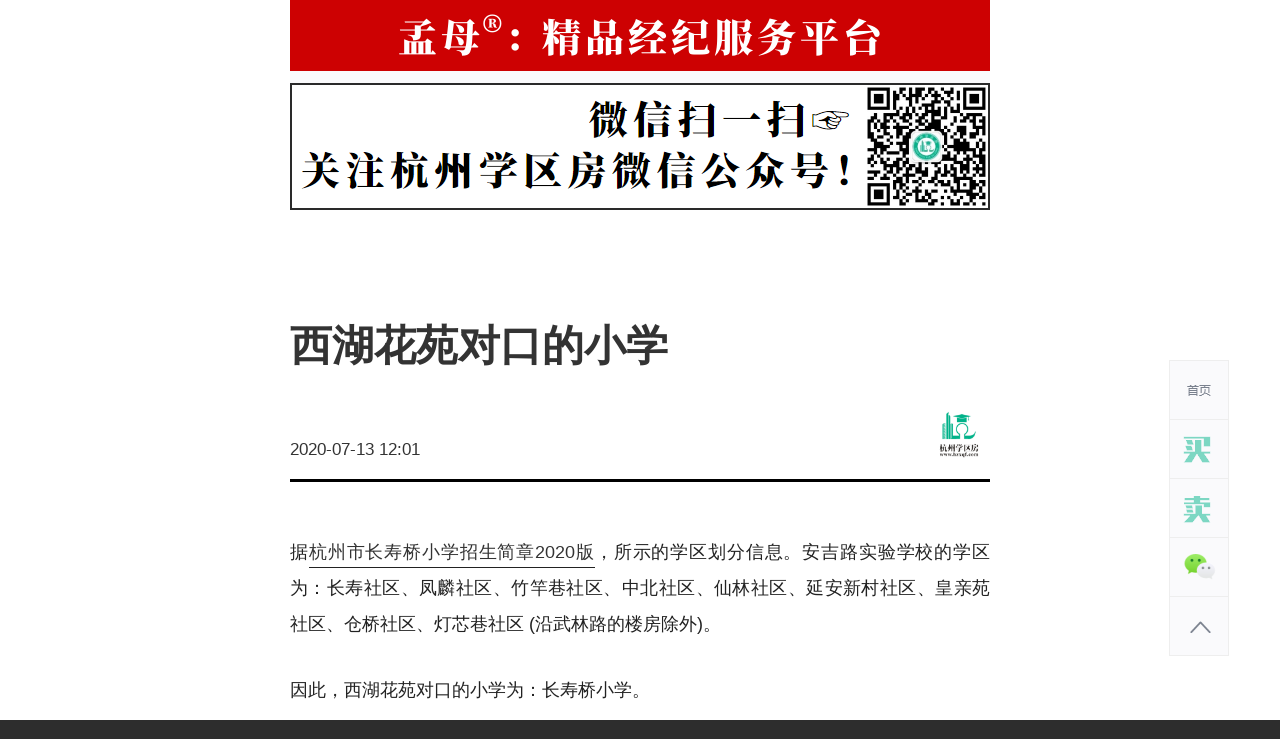

--- FILE ---
content_type: text/html; charset=UTF-8
request_url: https://www.hzxqf.com/349512071688.html
body_size: 14425
content:
<!DOCTYPE html>
<!--[if lt IE 9]>      <html class="no-js oldie" lang="zh-CN"> <![endif]-->
<!--[if IE 9]>      <html class="no-js ie9" lang="zh-CN"> <![endif]-->
<!--[if gt IE 9]><!--> <html lang="zh-CN" class="no-js"> <!--<![endif]-->
<head>
	<meta charset    = "UTF-8" />
	<meta http-equiv = "Content-Type" content                 = "text/html; charset=UTF-8" />
	<meta http-equiv = "X-UA-Compatible" content              = "IE=edge,chrome=1">
	<meta http-equiv = "Cache-Control" content                = "no-siteapp" />
	<meta name       = "format-detection" content             = "telephone=no">
	<title>西湖花苑对口的小学 - 杭州学区房</title>
<meta content="西湖花苑对口的小学" name="description" />
<meta content="西湖花苑对口的小学" name="Keywords" />

<meta content="杭州学区房" name="Author" />
<meta content="杭州学区房版权所有" name="Copyright" />
<link rel="stylesheet" href="https://www.hzxqf.com/wp-content/themes/house/ui/css/colorbox.css?v=1.0.0" type="text/css" media="all">
<link rel="stylesheet" href="https://www.hzxqf.com/wp-content/themes/house/ui/css/fontello.css?v=1.0.0" type="text/css" media="all">
<link rel="stylesheet" href="https://www.hzxqf.com/wp-content/themes/house/ui/css/public.css?v=1.0.0" type="text/css" media="all">
<link rel="stylesheet" href="https://www.hzxqf.com/wp-content/themes/house/ui/css/index.css?v=1.0.0" type="text/css" media="all">
<link rel="stylesheet" href="https://www.hzxqf.com/wp-content/themes/house/ui/css/style.css?v=1.0.0" type="text/css" media="all">
<link rel="stylesheet" href="https://www.hzxqf.com/wp-content/themes/house/ui/css/slide.css?v=1.0.0" type="text/css" media="all">
<link rel="stylesheet" href="https://www.hzxqf.com/wp-content/themes/house/ui/css/styles.css?v=1.0.0" type="text/css" media="all">
<link rel="stylesheet" href="https://www.hzxqf.com/wp-content/themes/house/ui/css/change.css?v=1.0.0" type="text/css" media="all">
	<script>
	var _hmt = _hmt || [];
	(function() {
		var hm = document.createElement("script");
		hm.src = "https://hm.baidu.com/hm.js?389a55ce9611357061c19db981a2f389";
		var s = document.getElementsByTagName("script")[0]; 
		s.parentNode.insertBefore(hm, s);
	})();
	</script>
</head>
<body class="post-template-default single single-post postid-3495 single-format-standard"><div class="headerWrap clearfix">
	<div class="header">
		<h1 id="logo" class="logo">
  <a href="https://www.hzxqf.com" title="杭州学区房">
          <img src="http://www.hzxqf.com/wp-content/uploads/2017/08/logo.png" alt="杭州学区房" />
      </a>
</h1>
		<ul id="menu-primary" class="nav"><li class="item-0 menu-479"><a href="https://www.hzxqf.com/xiaoxue" class="link-0"><i class="ico"></i><span>小学</span></a></li>
<li class="item-0 menu-478"><a href="https://www.hzxqf.com/xiaoqu" class="link-0"><i class="ico"></i><span>小区</span></a></li>
<li class="item-0 menu-485"><a href="https://www.hzxqf.com/category/eduhouse" class="link-0"><i class="ico"></i><span>学区房攻略</span></a></li>
</ul>	</div>
</div>
<div class="single-show"><img src="https://www.hzxqf.com/wp-content/uploads/2023/09/mmsxpro.png" alt="" width="700" height="210" class="alignnone size-full wp-image-17929" /></div><div class="main_details clearfix"><div class="details_con article_content">
  <div class="details_top">
    <h2>西湖花苑对口的小学</h2>
    <div class="neck">
      <div class="face"><img src="https://www.hzxqf.com/wp-content/uploads/2021/03/2021-03-03-23-21-52-1.png" alt="author"></div><p>2020-07-13 12:01</p>    </div>
    <div class="post_entry">
      <p>据<a href="http://www.hzxqf.com/330712071688.html">杭州市长寿桥小学招生简章2020版</a>，所示的学区划分信息。安吉路实验学校的学区为：长寿社区、凤麟社区、竹竿巷社区、中北社区、仙林社区、延安新村社区、皇亲苑社区、仓桥社区、灯芯巷社区 (沿武林路的楼房除外)。</p>
<p>因此，西湖花苑对口的小学为：长寿桥小学。</p>
    </div>
    <div class="article_pm"></div>  </div>
  <div class="share_cat">
    <div class="cat">
      <ul class="post-categories">
	<li><a href="https://www.hzxqf.com/category/eduhouse/baike" rel="category tag">学区房小百科</a></li></ul>    </div>
    <div class="shar">
  <a href="#" class="qr"><em class="bg_b"><img src="https://www.hzxqf.com/wp-content/themes/house/ui/img/wchat_icon.png">微信朋友圈</em></a>
</div>
  </div>
  
        <div class="title tab_titles article_tab_titles">
        <a href="https://www.hzxqf.com/category/eduhouse/baike" class="cur">学区房小百科</a><a href="https://www.hzxqf.com/category/eduhouse/findmyhouse" >找房攻略</a><a href="https://www.hzxqf.com/category/eduhouse/edu" >教育资讯</a><a href="https://www.hzxqf.com/category/eduhouse/zhengce" >相关政策</a>    </div>
        <ul class="detail_ul_one hidden">
        <li><a href="https://www.hzxqf.com/238412071688.html">杭州市紫阳小学学区划分</a></li><li><a href="https://www.hzxqf.com/570512071688.html">武林巷38号的学区对口是哪所小学？</a></li><li><a href="https://www.hzxqf.com/209912071688.html">钱塘新区公办小学学区划分</a></li><li><a href="https://www.hzxqf.com/237312071688.html">杭州师范大学第一附属小学学区划分</a></li><li><a href="https://www.hzxqf.com/563512071688.html">河缸桥的学区对口是哪所小学？</a></li>    </ul>
        <ul class="detail_ul_one hidden">
        <li><a href="https://www.hzxqf.com/1901712071688.html">「西湖区学区房」之文三街小学学区房月度成交简报|2024年7月</a></li><li><a href="https://www.hzxqf.com/1851212071688.html">「西湖区学区房」之学军小学紫金港校区学区房月度成交简报|2024年2月</a></li><li><a href="https://www.hzxqf.com/1686212071688.html">学军小学学区房月度成交简报&#038;好房优选|2022年8月</a></li><li><a href="https://www.hzxqf.com/602912071688.html">为什么说民转公是大势所趋</a></li><li><a href="https://www.hzxqf.com/1671012071688.html">采荷二小学区房月度成交简报&#038;好房优选 | 2022年6月</a></li>    </ul>
        <ul class="detail_ul_one hidden">
        <li><a href="https://www.hzxqf.com/1622412071688.html">西湖区中片科研联盟活动在杭州市十三中教育集团举行</a></li><li><a href="https://www.hzxqf.com/1398712071688.html">杭州西子实验学校初中部｜2021年招生简章</a></li><li><a href="https://www.hzxqf.com/1554312071688.html">之江度假区单元XH1711-R22-06B地块幼儿园开工建设</a></li><li><a href="https://www.hzxqf.com/327112071688.html">江南实验学校：招生简章（2020版）</a></li><li><a href="https://www.hzxqf.com/510612071688.html">杭州公办小学特色课程：采荷一小</a></li>    </ul>
        <ul class="detail_ul_one hidden">
        <li><a href="https://www.hzxqf.com/1654112071688.html">滨江区白马湖学校于本日转为公办学校</a></li><li><a href="https://www.hzxqf.com/1589712071688.html">杭州小升初是户籍优先还是学籍优先？</a></li><li><a href="https://www.hzxqf.com/1561512071688.html">“双减”再下一城：竞赛与竞赛产生的结果不可作为中小学招生入学的依据</a></li><li><a href="https://www.hzxqf.com/524212071688.html">杭州落户政策盘点（2020年）</a></li><li><a href="https://www.hzxqf.com/1910712071688.html">牛市加杠杆 熊市看税费</a></li>    </ul>
    </div></div><div class="layer">
	<ul>
		<li><a href="https://www.hzxqf.com"><img src="https://www.hzxqf.com/wp-content/themes/house/ui/img/shouye.png"></a></li>
		<li><a href="https://www.hzxqf.com/wp-content/themes/house/ui/img/maixuequfang-1.png" class="colorbox" target="_blank"><img src="https://www.hzxqf.com/wp-content/themes/house/ui/img/mai-1.png"></a></li>
		<li><a href="https://www.hzxqf.com/wp-content/themes/house/ui/img/maixuequfang-2.png" class="colorbox" target="_blank"><img src="https://www.hzxqf.com/wp-content/themes/house/ui/img/mai-2.png"></a></li>
		<li class="wx_ewm"><a href="https://www.hzxqf.com/wp-content/themes/house/ui/img/erweima.png" class="colorbox" target="_blank"><img src="https://www.hzxqf.com/wp-content/themes/house/ui/img/weixin.png"></a><div class="big_wx">
			<img src="https://www.hzxqf.com/wp-content/themes/house/ui/img/erweima.png" alt="ewm">
		</div></li>
		<li><a href="#" class="top_btn"><img src="https://www.hzxqf.com/wp-content/themes/house/ui/img/fanhui.png"></a></li>
	</ul>
</div>
<div class="footerWrap">
	<div class="footer">
		<div class="title">
			<div class="title_one">
	<h2>
	<a href="https://www.hzxqf.com">杭州学区房</a>&gt;
												<a href="https://www.hzxqf.com/category/eduhouse">学区房攻略</a>&gt;
<a href="https://www.hzxqf.com/category/eduhouse/baike">学区房小百科</a>&gt;
<span class="cur">西湖花苑对口的小学</span></h2>
</div>
		</div>
				<div class="f-menus">
			<ul>
				<li><a class="fm-item" data-id="mingxiao" href="#mingxiao">杭州名校学区房</a></li><li><a class="fm-item" data-id="hotxiaoqu" href="#hotxiaoqu">热门小区</a></li><li><a class="fm-item" data-id="hezuo" href="#hezuo">合作伙伴</a></li>			</ul>
		</div>
		<div class="f-part">
			<div id="mingxiao" class="f-part-items hidden"><a href="https://www.hzxqf.com/area/shangchengqu/cwsyxx" target="_blank">崇文实验学校学区房</a><a href="https://www.hzxqf.com/area/xihuqu/qsxzxx" target="_blank">星洲小学学区房</a><a href="https://www.hzxqf.com/area/gongshuqu/wenlanshiyanxuexiao" target="_blank">文澜实验学校学区房</a><a href="https://www.hzxqf.com/area/xihuqu/xjxxzjgxqxqf" target="_blank">学军小学紫金港校区学区房</a><a href="https://www.hzxqf.com/area/xihuqu/bctsyxxxqf" target="_blank">保俶塔实验学校学区房</a><a href="https://www.hzxqf.com/area/xihuqu/xjxxxqf" target="_blank">学军小学学区房</a><a href="https://www.hzxqf.com/area/shangchengqu/chexxqf" target="_blank">采荷二小学区房</a><a href="https://www.hzxqf.com/area/shangchengqu/slsyxxxqf" target="_blank">胜利实验学校学区房</a><a href="https://www.hzxqf.com/area/xihuqu/wyjxxxqf" target="_blank">文一街小学学区房</a><a href="https://www.hzxqf.com/area/shangchengqu/chyxxqf" target="_blank">采荷一小学区房</a><a href="https://www.hzxqf.com/area/binjiangqu/jnsyxxxqf" target="_blank">江南实验学校学区房</a><a href="https://www.hzxqf.com/area/xihuqu/xzxxxqf" target="_blank">行知小学学区房</a><a href="https://www.hzxqf.com/area/xihuqu/wsjxxxqf" target="_blank">文三街小学学区房</a><a href="https://www.hzxqf.com/area/xihuqu/qsxxxqf" target="_blank">浙大附小（求是小学）学区房</a><a href="https://www.hzxqf.com/area/shangchengqu/tcxxxqf" target="_blank">天长小学学区房</a><a href="https://www.hzxqf.com/area/gongshuqu/yucaidengyunxiaoxue" target="_blank">育才登云小学学区房</a><a href="https://www.hzxqf.com/area/gongshuqu/csqxxxqf" target="_blank">长寿桥小学学区房</a><a href="https://www.hzxqf.com/area/gongshuqu/ajlsyxxxqf" target="_blank">安吉路实验学校学区房</a><a href="https://www.hzxqf.com/area/shangchengqu/slxxxqf" target="_blank">胜利小学学区房</a><a href="https://www.hzxqf.com/area/gongshuqu/hdsfdxfshzxx" target="_blank">华东师范大学附属杭州学校学区房</a><a href="https://www.hzxqf.com/area/gongshuqu/myqxxxqf" target="_blank">卖鱼桥小学学区房</a><a href="https://www.hzxqf.com/area/qiantangxinqu/wenhaishiyanxuexiao" target="_blank">文海实验学校学区房</a><a href="https://www.hzxqf.com/area/shangchengqu/tdsyxx" target="_blank">天地实验小学学区房</a><a href="https://www.hzxqf.com/area/shangchengqu/slxxxcxqxqf" target="_blank">胜利小学新城校区学区房</a><a href="https://www.hzxqf.com/area/xihuqu/xhxxxqf" target="_blank">西湖小学学区房</a><a href="https://www.hzxqf.com/area/binjiangqu/wentaoxiaoxue" target="_blank">闻涛小学学区房</a><a href="https://www.hzxqf.com/area/xihuqu/zhedaerfuxiao" target="_blank">浙大二附小学区房</a><a href="https://www.hzxqf.com/area/xihuqu/xingzhierxiao" target="_blank">行知二小学区房</a><a href="https://www.hzxqf.com/area/xihuqu/qsjzxxxqf" target="_blank">竞舟小学学区房</a><a href="https://www.hzxqf.com/area/xihuqu/qshjyxx" target="_blank">求是（和家园）小学学区房</a><a href="https://www.hzxqf.com/area/xihuqu/xjxxzjxqxqf" target="_blank">学军之江小学学区房</a><a href="https://www.hzxqf.com/area/xihuqu/jingzhouerxiao" target="_blank">竞舟第二小学学区房</a><a href="https://www.hzxqf.com/area/shangchengqu/qianjiangxinchengshiyanxiaoxue" target="_blank">钱江新城实验小学学区房</a><a href="https://www.hzxqf.com/area/xihuqu/bctshsyxx" target="_blank">保俶塔申花实验学校学区房</a></div><div id="hotxiaoqu" class="f-part-items hidden"><a href="https://www.hzxqf.com/area/xihuqu/bctsyxxxqf/huanglongyayuan" target="_blank">黄龙雅苑</a><a href="https://www.hzxqf.com/area/xihuqu/xjxxxqf/chongwengongyu" target="_blank">崇文公寓</a><a href="https://www.hzxqf.com/area/shangchengqu/slxxxqf/oujianggongyu" target="_blank">鸥江公寓</a><a href="https://www.hzxqf.com/area/xihuqu/xjxxxqf/zdwjy" target="_blank">中大文锦苑</a><a href="https://www.hzxqf.com/area/xihuqu/wsjxxxqf/machenglu9hao" target="_blank">马塍路9号</a><a href="https://www.hzxqf.com/area/xihuqu/xjxxxqf/xixihedong" target="_blank">西溪河东</a><a href="https://www.hzxqf.com/area/xihuqu/wsjxxxqf/machenglu8hao" target="_blank">马塍路8号</a><a href="https://www.hzxqf.com/area/xihuqu/xjxxxqf/qiuzhinong" target="_blank">求智弄</a><a href="https://www.hzxqf.com/area/xihuqu/xjxxxqf/matenglu35hao" target="_blank">马塍路35号</a><a href="https://www.hzxqf.com/area/xihuqu/xjxxxqf/qiuzhixiang" target="_blank">求智巷</a><a href="https://www.hzxqf.com/area/xihuqu/xjxxxqf/mtl34h" target="_blank">马塍路34号</a><a href="https://www.hzxqf.com/area/xihuqu/xjxxxqf/xianingxiang" target="_blank">下宁巷</a><a href="https://www.hzxqf.com/area/xihuqu/xjxxxqf/matenglu33hao" target="_blank">马塍路33号</a><a href="https://www.hzxqf.com/area/xihuqu/xjxxxqf/wenerxincun" target="_blank">文二新村</a><a href="https://www.hzxqf.com/area/xihuqu/xjxxxqf/matenglu32hao" target="_blank">马塍路32号</a><a href="https://www.hzxqf.com/area/xihuqu/xjxxxqf/rihuixincun" target="_blank">日晖新村（马塍路以西）</a><a href="https://www.hzxqf.com/area/xihuqu/xjxxxqf/matenglu30hao" target="_blank">马塍路30号</a><a href="https://www.hzxqf.com/area/xihuqu/xjxxxqf/xiamateng" target="_blank">马塍路24号</a><a href="https://www.hzxqf.com/area/xihuqu/xjxxxqf/matenglu29hao" target="_blank">马塍路29号</a><a href="https://www.hzxqf.com/area/xihuqu/xjxxxqf/wenerlu19hao" target="_blank">文二路19号</a><a href="https://www.hzxqf.com/area/xihuqu/xjxxxqf/mtl28h" target="_blank">马塍路28号</a><a href="https://www.hzxqf.com/area/xihuqu/xjxxxqf/wenerlu21hao" target="_blank">文二路21号</a><a href="https://www.hzxqf.com/area/xihuqu/wsjxxxqf/machenglu19hao" target="_blank">马塍路19号</a><a href="https://www.hzxqf.com/area/xihuqu/xjxxxqf/wenerlu23hao" target="_blank">文二路23号</a><a href="https://www.hzxqf.com/area/xihuqu/wsjxxxqf/machenglu18hao" target="_blank">马塍路18号</a><a href="https://www.hzxqf.com/area/xihuqu/xjxxxqf/wenerlu25hao" target="_blank">文二路25号</a><a href="https://www.hzxqf.com/area/xihuqu/wsjxxxqf/machenglu13hao" target="_blank">马塍路13号</a><a href="https://www.hzxqf.com/area/xihuqu/xjxxxqf/wenerlu37hao" target="_blank">文二路37号</a><a href="https://www.hzxqf.com/area/xihuqu/wsjxxxqf/machenglu11hao" target="_blank">马塍路11号</a><a href="https://www.hzxqf.com/area/binjiangqu/jnsyxxxqf/fengyaqiantang" target="_blank">风雅钱塘</a><a href="https://www.hzxqf.com/area/gongshuqu/wenlanshiyanxuexiao/sfjxbd" target="_blank">顺发吉祥半岛</a><a href="https://www.hzxqf.com/area/shangchengqu/chexxqf/qingheyuan" target="_blank">青荷苑</a><a href="https://www.hzxqf.com/area/gongshuqu/hdsfdxfshzxx/yongronghuating" target="_blank">雍荣华庭</a><a href="https://www.hzxqf.com/area/xihuqu/xzxxxqf/ygeyxh" target="_blank">雅戈尔御西湖</a><a href="https://www.hzxqf.com/area/shangchengqu/slsyxxxqf/yangguanghaian" target="_blank">阳光海岸</a><a href="https://www.hzxqf.com/area/xihuqu/bctsyxxxqf/jinxiuwenyuan" target="_blank">锦绣文苑</a><a href="https://www.hzxqf.com/area/gongshuqu/wenlanshiyanxuexiao/jxwlg" target="_blank">锦秀文澜阁</a><a href="https://www.hzxqf.com/area/gongshuqu/wenlanshiyanxuexiao/jinxiulanting" target="_blank">锦秀兰庭</a><a href="https://www.hzxqf.com/area/gongshuqu/wenlanshiyanxuexiao/jingwenyayuan" target="_blank">锦文雅苑</a><a href="https://www.hzxqf.com/area/binjiangqu/jnsyxxxqf/bojinshidai" target="_blank">铂金时代</a><a href="https://www.hzxqf.com/area/xihuqu/bctsyxxxqf/tieluxincun" target="_blank">铁路新村</a><a href="https://www.hzxqf.com/area/shangchengqu/slsyxxxqf/xinlvyuan" target="_blank">新绿园</a><a href="https://www.hzxqf.com/area/shangchengqu/slxxxqf/qianjiangyuan" target="_blank">钱江苑</a><a href="https://www.hzxqf.com/area/shangchengqu/slsyxxxqf/cjmy" target="_blank">春江名苑</a><a href="https://www.hzxqf.com/area/shangchengqu/slsyxxxqf/shuianfengting" target="_blank">水岸枫庭</a><a href="https://www.hzxqf.com/area/shangchengqu/slsyxxxqf/lsqj" target="_blank">蓝色钱江</a><a href="https://www.hzxqf.com/area/binjiangqu/jnsyxxxqf/qtbhhy" target="_blank">钱塘滨和花园</a><a href="https://www.hzxqf.com/area/shangchengqu/slsyxxxqf/zclfhfy" target="_blank">赞成林风和风苑</a><a href="https://www.hzxqf.com/area/shangchengqu/slsyxxxqf/zclfysy" target="_blank">赞成林风映水苑</a><a href="https://www.hzxqf.com/area/shangchengqu/slsyxxxqf/zclfqly" target="_blank">赞成林风沁林苑</a><a href="https://www.hzxqf.com/area/shangchengqu/slsyxxxqf/jinsejiayuan" target="_blank">金色家园</a><a href="https://www.hzxqf.com/area/shangchengqu/slsyxxxqf/jinsehaian" target="_blank">金色海岸</a><a href="https://www.hzxqf.com/area/shangchengqu/slsyxxxqf/qiantangyinxiang" target="_blank">钱塘印象</a><a href="https://www.hzxqf.com/area/binjiangqu/jnsyxxxqf/qiantangchunxiao" target="_blank">钱塘春晓</a><a href="https://www.hzxqf.com/area/shangchengqu/slxxxqf/qiantangmingdu" target="_blank">钱塘名都</a><a href="https://www.hzxqf.com/area/xihuqu/wsjxxxqf/wensanxincun" target="_blank">文三新村</a><a href="https://www.hzxqf.com/area/xihuqu/wsjxxxqf/smljc" target="_blank">世贸丽晶城</a><a href="https://www.hzxqf.com/area/xihuqu/wsjxxxqf/hengshenghuayuan" target="_blank">恒升花苑</a><a href="https://www.hzxqf.com/area/xihuqu/wsjxxxqf/wensanlu103hao" target="_blank">文三路103号</a><a href="https://www.hzxqf.com/area/xihuqu/wsjxxxqf/wensanlu105hao" target="_blank">文三路105号</a><a href="https://www.hzxqf.com/area/xihuqu/wsjxxxqf/wensanlu55hao" target="_blank">文三路55号</a><a href="https://www.hzxqf.com/area/xihuqu/wsjxxxqf/shangningxincun" target="_blank">上宁新村</a><a href="https://www.hzxqf.com/area/xihuqu/wsjxxxqf/wensanlu57hao" target="_blank">文三路57号</a><a href="https://www.hzxqf.com/area/xihuqu/wsjxxxqf/wensanlu59hao" target="_blank">文三路59号</a><a href="https://www.hzxqf.com/area/xihuqu/wsjxxxqf/wulinxiang37hao" target="_blank">武林巷37号</a><a href="https://www.hzxqf.com/area/xihuqu/wsjxxxqf/wulinxiang38hao" target="_blank">武林巷38号</a><a href="https://www.hzxqf.com/area/xihuqu/wsjxxxqf/wulinmenxincun" target="_blank">武林门新村</a><a href="https://www.hzxqf.com/area/xihuqu/wsjxxxqf/shentangxincun" target="_blank">沈塘新村</a><a href="https://www.hzxqf.com/area/shangchengqu/slxxxqf/qtrjxqf" target="_blank">钱塘人家</a><a href="https://www.hzxqf.com/area/xihuqu/wsjxxxqf/youdianxincun" target="_blank">邮电新村</a><a href="https://www.hzxqf.com/area/xihuqu/xzxxxqf/jdcsxy" target="_blank">金都城市芯宇</a><a href="https://www.hzxqf.com/area/xihuqu/bctsyxxxqf/jinzhuxilu13hao" target="_blank">金祝西路13号</a><a href="https://www.hzxqf.com/area/xihuqu/bctsyxxxqf/jinzhuhuayuan" target="_blank">金祝花园</a><a href="https://www.hzxqf.com/area/xihuqu/bctsyxxxqf/jinzhuxincun" target="_blank">金祝新村</a><a href="https://www.hzxqf.com/area/gongshuqu/wenlanshiyanxuexiao/jrfjdy" target="_blank">金瑞风景大院</a><a href="https://www.hzxqf.com/area/gongshuqu/hdsfdxfshzxx/jinxiyufu" target="_blank">金玺钰府</a><a href="https://www.hzxqf.com/area/shangchengqu/chexxqf/jinniufang" target="_blank">金牛坊</a><a href="https://www.hzxqf.com/area/shangchengqu/chexxqf/chxqyhc" target="_blank">采荷小区玉荷邨</a><a href="https://www.hzxqf.com/area/shangchengqu/chexxqf/youzhenggongyu" target="_blank">邮政公寓</a><a href="https://www.hzxqf.com/area/gongshuqu/wenlanshiyanxuexiao/yhcy" target="_blank">运河宸园</a><a href="https://www.hzxqf.com/area/binjiangqu/jnsyxxxqf/yingchunxiaoqu" target="_blank">迎春小区</a><a href="https://www.hzxqf.com/area/binjiangqu/jnsyxxxqf/yingchunnanyuan" target="_blank">迎春南苑</a><a href="https://www.hzxqf.com/area/gongshuqu/wenlanshiyanxuexiao/jlcbx" target="_blank">九龙仓碧玺</a><a href="https://www.hzxqf.com/area/gongshuqu/wenlanshiyanxuexiao/xbxt" target="_blank">信步闲庭</a><a href="https://www.hzxqf.com/area/gongshuqu/wenlanshiyanxuexiao/nanbeixianhuayuan" target="_blank">南北西岸花园</a><a href="https://www.hzxqf.com/area/gongshuqu/wenlanshiyanxuexiao/jirujiayuan" target="_blank">吉如家园</a><a href="https://www.hzxqf.com/area/gongshuqu/wenlanshiyanxuexiao/jixiangsinong" target="_blank">吉祥寺弄</a><a href="https://www.hzxqf.com/area/gongshuqu/wenlanshiyanxuexiao/mingchenggongguan" target="_blank">名城公馆</a><a href="https://www.hzxqf.com/area/gongshuqu/wenlanshiyanxuexiao/chengshifengjing" target="_blank">城市风景</a><a href="https://www.hzxqf.com/area/gongshuqu/wenlanshiyanxuexiao/dahechenzhang" target="_blank">大河宸章</a><a href="https://www.hzxqf.com/area/gongshuqu/wenlanshiyanxuexiao/dayunchenfu" target="_blank">大运宸府</a><a href="https://www.hzxqf.com/area/gongshuqu/wenlanshiyanxuexiao/ruyili" target="_blank">如意里</a><a href="https://www.hzxqf.com/area/gongshuqu/wenlanshiyanxuexiao/fuyuexiangjun" target="_blank">富越香郡</a><a href="https://www.hzxqf.com/area/gongshuqu/wenlanshiyanxuexiao/xiaohelu338hao" target="_blank">同和里</a><a href="https://www.hzxqf.com/area/gongshuqu/wenlanshiyanxuexiao/xiaoheluxiaoqu" target="_blank">小河路小区</a><a href="https://www.hzxqf.com/area/gongshuqu/wenlanshiyanxuexiao/dexinzhenyuan" target="_blank">德信臻园</a><a href="https://www.hzxqf.com/area/gongshuqu/wenlanshiyanxuexiao/dxyhw" target="_blank">德信银树湾</a><a href="https://www.hzxqf.com/area/gongshuqu/wenlanshiyanxuexiao/jingshengli" target="_blank">敬胜里</a><a href="https://www.hzxqf.com/area/gongshuqu/wenlanshiyanxuexiao/xinantianyuan" target="_blank">新安天苑</a><a href="https://www.hzxqf.com/area/gongshuqu/wenlanshiyanxuexiao/hangyinluxiaoqu" target="_blank">杭印路小区</a><a href="https://www.hzxqf.com/area/gongshuqu/wenlanshiyanxuexiao/dujiaxincun" target="_blank">渡驾新村</a><a href="https://www.hzxqf.com/area/gongshuqu/wenlanshiyanxuexiao/lvchengjiangnanli" target="_blank">绿城江南里</a><a href="https://www.hzxqf.com/area/gongshuqu/hdsfdxfshzxx/rxlkq" target="_blank">融信蓝孔雀</a><a href="https://www.hzxqf.com/area/xihuqu/bctsyxxxqf/shenglixincun" target="_blank">胜利新村</a><a href="https://www.hzxqf.com/area/xihuqu/bctsyxxxqf/luomagongyu" target="_blank">罗马公寓</a><a href="https://www.hzxqf.com/area/xihuqu/bctsyxxxqf/lvyuan" target="_blank">绿园</a><a href="https://www.hzxqf.com/area/xihuqu/bctsyxxxqf/yaobeixiang6hao" target="_blank">窑背巷6号</a><a href="https://www.hzxqf.com/area/binjiangqu/jnsyxxxqf/rlzyhc" target="_blank">瑞立中央花城</a><a href="https://www.hzxqf.com/area/xihuqu/bctsyxxxqf/wangjianong" target="_blank">王家弄</a><a href="https://www.hzxqf.com/area/xihuqu/bctsyxxxqf/huntangxiang20hao" target="_blank">混堂巷20号</a><a href="https://www.hzxqf.com/area/xihuqu/bctsyxxxqf/huntangxiang13hao" target="_blank">混堂巷13号</a><a href="https://www.hzxqf.com/area/xihuqu/bctsyxxxqf/yanshanhexincun" target="_blank">沿山河新村</a><a href="https://www.hzxqf.com/area/xihuqu/bctsyxxxqf/wulinhuayuan" target="_blank">武林花园</a><a href="https://www.hzxqf.com/area/xihuqu/bctsyxxxqf/hangdaxincun" target="_blank">杭大新村</a><a href="https://www.hzxqf.com/area/xihuqu/bctsyxxxqf/qizhenmingyuan" target="_blank">启真名苑</a><a href="https://www.hzxqf.com/area/xihuqu/bctsyxxxqf/wentiangongyu" target="_blank">文天公寓</a><a href="https://www.hzxqf.com/area/xihuqu/bctsyxxxqf/mituosiluxiaoqu" target="_blank">弥陀寺路小区</a><a href="https://www.hzxqf.com/area/xihuqu/bctsyxxxqf/dingxianggongyu" target="_blank">丁香公寓</a><a href="https://www.hzxqf.com/area/xihuqu/bctsyxxxqf/baochuxiaoqu" target="_blank">保俶小区</a><a href="https://www.hzxqf.com/area/xihuqu/bctsyxxxqf/baochulu170hao" target="_blank">保俶路170号</a><a href="https://www.hzxqf.com/area/xihuqu/bctsyxxxqf/baochulu91hao" target="_blank">保俶路91号</a><a href="https://www.hzxqf.com/area/xihuqu/bctsyxxxqf/baochulu97hao" target="_blank">保俶路97号</a><a href="https://www.hzxqf.com/area/xihuqu/bctsyxxxqf/baochuluxiaoqu" target="_blank">保俶路小区</a><a href="https://www.hzxqf.com/area/xihuqu/bctsyxxxqf/youyixincun" target="_blank">友谊新村</a><a href="https://www.hzxqf.com/area/xihuqu/bctsyxxxqf/baoshixincun" target="_blank">宝石新村</a><a href="https://www.hzxqf.com/area/xihuqu/bctsyxxxqf/baoshishanxiawunong" target="_blank">宝石山下五弄</a><a href="https://www.hzxqf.com/area/gongshuqu/hdsfdxfshzxx/huaxiangongyu" target="_blank">化纤公寓</a><a href="https://www.hzxqf.com/area/gongshuqu/hdsfdxfshzxx/huafangxincun" target="_blank">华方新村</a><a href="https://www.hzxqf.com/area/gongshuqu/hdsfdxfshzxx/hemugongyu" target="_blank">和睦公寓</a><a href="https://www.hzxqf.com/area/gongshuqu/hdsfdxfshzxx/jingzhigongyu" target="_blank">景致公寓</a><a href="https://www.hzxqf.com/area/xihuqu/bctsyxxxqf/songmuchanghedong" target="_blank">松木场河东</a><a href="https://www.hzxqf.com/area/xihuqu/bctsyxxxqf/songmuchanghexi" target="_blank">松木场河西</a><a href="https://www.hzxqf.com/area/xihuqu/bctsyxxxqf/songxigongyu" target="_blank">松溪公寓</a><a href="https://www.hzxqf.com/area/xihuqu/bctsyxxxqf/taoyuanxincun" target="_blank">桃园新村</a><a href="https://www.hzxqf.com/area/xihuqu/bctsyxxxqf/taohuanong" target="_blank">桃花弄</a><a href="https://www.hzxqf.com/area/xihuqu/bctsyxxxqf/wulinxiang5-28hao" target="_blank">武林巷5-28号</a><a href="https://www.hzxqf.com/area/binjiangqu/jnsyxxxqf/qingchengzhilian" target="_blank">倾城之恋</a><a href="https://www.hzxqf.com/area/binjiangqu/jnsyxxxqf/xinzhouhuayuan" target="_blank">新州花苑</a><a href="https://www.hzxqf.com/area/binjiangqu/jnsyxxxqf/chunjianglicheng" target="_blank">春江郦城</a><a href="https://www.hzxqf.com/area/binjiangqu/jnsyxxxqf/xsdfjdq" target="_blank">欣盛东方郡东区</a><a href="https://www.hzxqf.com/area/binjiangqu/jnsyxxxqf/xsdfjxq" target="_blank">欣盛东方郡西区</a><a href="https://www.hzxqf.com/area/binjiangqu/jnsyxxxqf/jiangnanhaoyuan" target="_blank">江南豪园</a><a href="https://www.hzxqf.com/area/binjiangqu/jnsyxxxqf/wenxinrenjia" target="_blank">温馨人家</a><a href="https://www.hzxqf.com/area/binjiangqu/jnsyxxxqf/xiangyunyayuan" target="_blank">湘云雅苑</a><a href="https://www.hzxqf.com/area/xihuqu/bctsyxxxqf/moganshanlu79hao" target="_blank">莫干山路79号</a><a href="https://www.hzxqf.com/area/xihuqu/bctsyxxxqf/xixilu22-97hao" target="_blank">西溪路22-97号</a><a href="https://www.hzxqf.com/area/binjiangqu/jnsyxxxqf/yingchunbeiyuan" target="_blank">迎春北苑</a><a href="https://www.hzxqf.com/area/binjiangqu/jnsyxxxqf/lcmyjn" target="_blank">绿城明月江南</a><a href="https://www.hzxqf.com/area/binjiangqu/jnsyxxxqf/ronganwangjiangnan" target="_blank">荣安望江南</a><a href="https://www.hzxqf.com/area/shangchengqu/chexxqf/chachangsushe" target="_blank">茶厂宿舍</a><a href="https://www.hzxqf.com/area/shangchengqu/chexxqf/huaputieluxincun" target="_blank">花圃铁路新村</a><a href="https://www.hzxqf.com/area/xihuqu/xjxxzjgxqxqf/yjwdy" target="_blank">耀江文鼎苑</a><a href="https://www.hzxqf.com/area/xihuqu/xjxxzjgxqxqf/shengyuan" target="_blank">圣苑</a><a href="https://www.hzxqf.com/area/xihuqu/xjxxzjgxqxqf/guanyuan" target="_blank">冠苑</a><a href="https://www.hzxqf.com/area/xihuqu/xzxxxqf/huayuanxicun" target="_blank">花园西村</a><a href="https://www.hzxqf.com/area/xihuqu/xzxxxqf/huayuannancun" target="_blank">花园南村</a><a href="https://www.hzxqf.com/area/xihuqu/xzxxxqf/huayuanbeicun1212sushe" target="_blank">花园北村1212宿舍</a><a href="https://www.hzxqf.com/area/shangchengqu/slxxxqf/yaojiangfucun" target="_blank">耀江福村</a><a href="https://www.hzxqf.com/area/xihuqu/xzxxxqf/huayuanbeicun" target="_blank">花园北村</a><a href="https://www.hzxqf.com/area/xihuqu/xzxxxqf/yaojiangwencuiyuan" target="_blank">耀江文萃苑</a><a href="https://www.hzxqf.com/area/shangchengqu/slxxxqf/fuxingyuan" target="_blank">富星苑</a><a href="https://www.hzxqf.com/area/xihuqu/xzxxxqf/yaojiangwenxinyuan" target="_blank">耀江文欣苑</a><a href="https://www.hzxqf.com/area/shangchengqu/chexxqf/qingtaixiaoqu" target="_blank">清泰小区</a><a href="https://www.hzxqf.com/area/xihuqu/xzxxxqf/wutonggongyu" target="_blank">梧桐公寓</a><a href="https://www.hzxqf.com/area/xihuqu/xzxxxqf/wentinggongyu" target="_blank">文亭公寓</a><a href="https://www.hzxqf.com/area/xihuqu/xzxxxqf/shiyuanxincun" target="_blank">师苑新村</a><a href="https://www.hzxqf.com/area/shangchengqu/chexxqf/songdukaixuanyuan" target="_blank">宋都凯旋苑</a><a href="https://www.hzxqf.com/area/xihuqu/xzxxxqf/xueyuanlu212hao" target="_blank">学院路212号</a><a href="https://www.hzxqf.com/area/xihuqu/xzxxxqf/zhonghaoqingyuan" target="_blank">中豪晴园</a><a href="https://www.hzxqf.com/area/xihuqu/xzxxxqf/jinrijiayuan" target="_blank">今日嘉园</a><a href="https://www.hzxqf.com/area/xihuqu/xzxxxqf/baoshuhuayuan" target="_blank">保俶花园</a><a href="https://www.hzxqf.com/area/xihuqu/xzxxxqf/xyl176-178hdy" target="_blank">学院路176-178号大院</a><a href="https://www.hzxqf.com/area/shangchengqu/chexxqf/kaixuanlu36hao" target="_blank">凯旋路36号</a><a href="https://www.hzxqf.com/area/shangchengqu/chexxqf/kxxcxq" target="_blank">凯旋新村西区</a><a href="https://www.hzxqf.com/area/shangchengqu/chexxqf/kaixuanlu32hao" target="_blank">凯旋路32号</a><a href="https://www.hzxqf.com/area/shangchengqu/chexxqf/kaixuanlu34hao" target="_blank">凯旋路34号</a><a href="https://www.hzxqf.com/area/xihuqu/xzxxxqf/baochubeilu45hao" target="_blank">保俶北路45号</a><a href="https://www.hzxqf.com/area/shangchengqu/chexxqf/shangjiaoyuan" target="_blank">商教院</a><a href="https://www.hzxqf.com/area/shangchengqu/chexxqf/xizhaoxincun" target="_blank">夕照新村</a><a href="https://www.hzxqf.com/area/xihuqu/xzxxxqf/xueyuanlu304hao" target="_blank">学院路304号</a><a href="https://www.hzxqf.com/area/xihuqu/xzxxxqf/xueyuanlu312hao" target="_blank">学院路312号</a><a href="https://www.hzxqf.com/area/xihuqu/xzxxxqf/jiaogonglu106hao" target="_blank">教工路106号</a><a href="https://www.hzxqf.com/area/xihuqu/xzxxxqf/jiaogonglu131hao" target="_blank">教工路131号</a><a href="https://www.hzxqf.com/area/xihuqu/xzxxxqf/jiaogonglu138hao" target="_blank">教工路138号</a><a href="https://www.hzxqf.com/area/xihuqu/xzxxxqf/wensanlu232hao" target="_blank">文三路232号</a><a href="https://www.hzxqf.com/area/shangchengqu/chexxqf/caihezhiluxiaoqu" target="_blank">采荷支路小区</a><a href="https://www.hzxqf.com/area/shangchengqu/chexxqf/caihelu33hao" target="_blank">采荷路33号</a><a href="https://www.hzxqf.com/area/shangchengqu/chexxqf/caihelu35hao" target="_blank">采荷路35号</a><a href="https://www.hzxqf.com/area/shangchengqu/chexxqf/caihelu37hao" target="_blank">采荷路37号</a><a href="https://www.hzxqf.com/area/shangchengqu/chexxqf/caihelu39hao" target="_blank">采荷路39号</a><a href="https://www.hzxqf.com/area/shangchengqu/chexxqf/caiheqingchun" target="_blank">采荷青莼</a><a href="https://www.hzxqf.com/area/gongshuqu/hdsfdxfshzxx/rxxyf" target="_blank">融信学院府</a><a href="https://www.hzxqf.com/area/xihuqu/qsxzxx/zijingxinyuan" target="_blank">紫荆欣苑</a><a href="https://www.hzxqf.com/area/xihuqu/qsxzxx/xingzhouhuayuan" target="_blank">星洲花园</a><a href="https://www.hzxqf.com/area/xihuqu/qsxzxx/linyubieshu" target="_blank">林语别墅</a><a href="https://www.hzxqf.com/area/xihuqu/qsxzxx/guihuacheng" target="_blank">桂花城</a><a href="https://www.hzxqf.com/area/xihuqu/qsxzxx/zilingongyu" target="_blank">紫林公寓</a><a href="https://www.hzxqf.com/area/gongshuqu/hdsfdxfshzxx/tinglanfu" target="_blank">汀澜府</a><a href="https://www.hzxqf.com/area/xihuqu/qsxzxx/huayuangongyu" target="_blank">华苑公寓</a><a href="https://www.hzxqf.com/area/xihuqu/qsxzxx/jianangongyu" target="_blank">嘉南公寓小高层</a><a href="https://www.hzxqf.com/area/xihuqu/qsxzxx/jngyycj" target="_blank">嘉南公寓影池居</a><a href="https://www.hzxqf.com/area/xihuqu/qsxzxx/jngypsj" target="_blank">嘉南公寓瀑水居</a><a href="https://www.hzxqf.com/area/xihuqu/qsxzxx/jngyqtj" target="_blank">嘉南公寓青藤居</a><a href="https://www.hzxqf.com/area/xihuqu/qsxzxx/jdcshy" target="_blank">新金都城市花园</a><a href="https://www.hzxqf.com/area/xihuqu/qsxzxx/ygddhy" target="_blank">阳光地带花园</a><a href="https://www.hzxqf.com/area/xihuqu/qsxzxx/xiangshugongyu" target="_blank">香墅公寓</a><a href="https://www.hzxqf.com/area/xihuqu/qsxzxx/ljzxy" target="_blank">骆家庄西苑</a><a href="https://www.hzxqf.com/area/xihuqu/qsxzxx/gaojiaoxincun" target="_blank">高教新村</a><a href="https://www.hzxqf.com/area/shangchengqu/tcxxxqf/dplsq" target="_blank">东坡路66号院</a><a href="https://www.hzxqf.com/area/shangchengqu/tcxxxqf/renheli" target="_blank">仁和里</a><a href="https://www.hzxqf.com/area/shangchengqu/tcxxxqf/xiangyangxincun" target="_blank">向阳新村</a><a href="https://www.hzxqf.com/area/shangchengqu/tcxxxqf/songjiaozaoxiang" target="_blank">宋浇造巷</a><a href="https://www.hzxqf.com/area/shangchengqu/tcxxxqf/yuewangxincun" target="_blank">岳王新村</a><a href="https://www.hzxqf.com/area/shangchengqu/tcxxxqf/cuijiaxiangxiaoqu" target="_blank">崔家巷小区</a><a href="https://www.hzxqf.com/area/shangchengqu/tcxxxqf/pinghaigongyu" target="_blank">平海公寓</a><a href="https://www.hzxqf.com/area/shangchengqu/tcxxxqf/weiyangcun" target="_blank">未央村</a><a href="https://www.hzxqf.com/area/shangchengqu/tcxxxqf/huanshaluxiaoqu" target="_blank">浣纱路小区</a><a href="https://www.hzxqf.com/area/shangchengqu/tcxxxqf/zumiaoxiang27hao" target="_blank">祖庙巷27号</a><a href="https://www.hzxqf.com/area/shangchengqu/tcxxxqf/zmx45h" target="_blank">祖庙巷45号</a><a href="https://www.hzxqf.com/area/shangchengqu/tcxxxqf/zmx47-51h" target="_blank">祖庙巷47-51号</a><a href="https://www.hzxqf.com/area/shangchengqu/tcxxxqf/putisilu10hao" target="_blank">菩提寺路10号</a><a href="https://www.hzxqf.com/area/shangchengqu/tcxxxqf/huiyicun" target="_blank">蕙宜村</a><a href="https://www.hzxqf.com/area/shangchengqu/tcxxxqf/youdianlu16-38hao" target="_blank">邮电路16-38号</a><a href="https://www.hzxqf.com/area/shangchengqu/tcxxxqf/ydlxq" target="_blank">邮电路小区</a><a href="https://www.hzxqf.com/area/shangchengqu/tcxxxqf/changshengluxiaoqu" target="_blank">长生路小区</a><a href="https://www.hzxqf.com/area/gongshuqu/csqxxxqf/sanhuayuan" target="_blank">三华园</a><a href="https://www.hzxqf.com/area/gongshuqu/csqxxxqf/sankuili" target="_blank">三槐里</a><a href="https://www.hzxqf.com/area/gongshuqu/csqxxxqf/shangjiaoyingxiang" target="_blank">上焦营巷</a><a href="https://www.hzxqf.com/area/gongshuqu/csqxxxqf/xiajiaoyingxiang" target="_blank">下焦营巷</a><a href="https://www.hzxqf.com/area/gongshuqu/csqxxxqf/zdgcxq" target="_blank">中大广场小区</a><a href="https://www.hzxqf.com/area/gongshuqu/csqxxxqf/zsbl123h" target="_blank">中山北路123号</a><a href="https://www.hzxqf.com/area/gongshuqu/csqxxxqf/zsbl341h" target="_blank">中山北路341号</a><a href="https://www.hzxqf.com/area/gongshuqu/csqxxxqf/zsbl361h" target="_blank">中山北路361号</a><a href="https://www.hzxqf.com/area/gongshuqu/csqxxxqf/zsbl365-375h" target="_blank">中山北路365到375号</a><a href="https://www.hzxqf.com/area/gongshuqu/csqxxxqf/zsbl369h" target="_blank">中山北路369号</a><a href="https://www.hzxqf.com/area/gongshuqu/csqxxxqf/zsbl379h" target="_blank">中山北路379号</a><a href="https://www.hzxqf.com/area/gongshuqu/csqxxxqf/ershengmiaoqian" target="_blank">二圣庙前</a><a href="https://www.hzxqf.com/area/gongshuqu/csqxxxqf/rendeli" target="_blank">仁德里</a><a href="https://www.hzxqf.com/area/gongshuqu/csqxxxqf/cangzhunong" target="_blank">仓柱弄</a><a href="https://www.hzxqf.com/area/gongshuqu/csqxxxqf/xianlinyuan" target="_blank">仙林苑</a><a href="https://www.hzxqf.com/area/gongshuqu/csqxxxqf/ygxxq" target="_blank">余官巷小区</a><a href="https://www.hzxqf.com/area/gongshuqu/csqxxxqf/jundusigang" target="_blank">军督司巷</a><a href="https://www.hzxqf.com/area/gongshuqu/csqxxxqf/fenghuangjiexiaoqu" target="_blank">凤凰街小区</a><a href="https://www.hzxqf.com/area/gongshuqu/csqxxxqf/fengqiqiaohexia" target="_blank">凤起桥河下</a><a href="https://www.hzxqf.com/area/gongshuqu/csqxxxqf/fengqilu388hao" target="_blank">凤起路388号</a><a href="https://www.hzxqf.com/area/gongshuqu/csqxxxqf/fengqilu417hao" target="_blank">凤起路417号</a><a href="https://www.hzxqf.com/area/gongshuqu/csqxxxqf/houyingnong" target="_blank">后营弄</a><a href="https://www.hzxqf.com/area/gongshuqu/csqxxxqf/guodugongyu" target="_blank">国都公寓</a><a href="https://www.hzxqf.com/area/gongshuqu/csqxxxqf/dahenong" target="_blank">大和弄</a><a href="https://www.hzxqf.com/area/gongshuqu/csqxxxqf/daheli" target="_blank">大和里</a><a href="https://www.hzxqf.com/area/gongshuqu/csqxxxqf/tianshuiyuan" target="_blank">天水苑</a><a href="https://www.hzxqf.com/area/gongshuqu/csqxxxqf/haierxiangxiaoqu" target="_blank">孩儿巷小区</a><a href="https://www.hzxqf.com/area/gongshuqu/csqxxxqf/xiaohenongxiaoqu" target="_blank">小和弄小区</a><a href="https://www.hzxqf.com/area/gongshuqu/csqxxxqf/pingfengyuan" target="_blank">屏风苑</a><a href="https://www.hzxqf.com/area/gongshuqu/csqxxxqf/shanzixiang" target="_blank">山子巷</a><a href="https://www.hzxqf.com/area/gongshuqu/csqxxxqf/budiannong" target="_blank">布店弄</a><a href="https://www.hzxqf.com/area/gongshuqu/csqxxxqf/pinganju" target="_blank">平安居</a><a href="https://www.hzxqf.com/area/gongshuqu/csqxxxqf/guangfugongyu" target="_blank">广福公寓</a><a href="https://www.hzxqf.com/area/gongshuqu/csqxxxqf/guangfuluxiaoqu" target="_blank">广福路小区</a><a href="https://www.hzxqf.com/area/gongshuqu/csqxxxqf/jindelu" target="_blank">建德路</a><a href="https://www.hzxqf.com/area/gongshuqu/csqxxxqf/kaihualu" target="_blank">开化路</a><a href="https://www.hzxqf.com/area/gongshuqu/csqxxxqf/sijingli" target="_blank">思敬里</a><a href="https://www.hzxqf.com/area/gongshuqu/csqxxxqf/shenxiulu" target="_blank">慎修里</a><a href="https://www.hzxqf.com/area/gongshuqu/csqxxxqf/hengguangfulu" target="_blank">横广福路</a><a href="https://www.hzxqf.com/area/gongshuqu/csqxxxqf/yongfengxiangxiaoqu" target="_blank">永丰巷小区</a><a href="https://www.hzxqf.com/area/gongshuqu/csqxxxqf/jiangshannongxiaoqu" target="_blank">江山弄小区</a><a href="https://www.hzxqf.com/area/gongshuqu/csqxxxqf/falunsinong" target="_blank">法轮寺弄</a><a href="https://www.hzxqf.com/area/gongshuqu/csqxxxqf/zhebaogongyu" target="_blank">浙报公寓</a><a href="https://www.hzxqf.com/area/gongshuqu/csqxxxqf/qingyuanli" target="_blank">清远里</a><a href="https://www.hzxqf.com/area/gongshuqu/csqxxxqf/dxxxq" target="_blank">灯芯巷小区</a><a href="https://www.hzxqf.com/area/gongshuqu/csqxxxqf/xtnxq" target="_blank">玄坛弄小区</a><a href="https://www.hzxqf.com/area/gongshuqu/csqxxxqf/huanchengxilu4hao" target="_blank">环城西路4号</a><a href="https://www.hzxqf.com/area/gongshuqu/csqxxxqf/baizenongxiaoqu" target="_blank">白泽弄小区</a><a href="https://www.hzxqf.com/area/gongshuqu/csqxxxqf/huangqinyuan" target="_blank">皇亲苑</a><a href="https://www.hzxqf.com/area/gongshuqu/csqxxxqf/shetanxiang" target="_blank">社坛巷</a><a href="https://www.hzxqf.com/area/gongshuqu/csqxxxqf/shetanyuan" target="_blank">社坛苑</a><a href="https://www.hzxqf.com/area/gongshuqu/csqxxxqf/zhuganxiangxiaoqu" target="_blank">竹竿巷小区</a><a href="https://www.hzxqf.com/area/gongshuqu/csqxxxqf/yeshutangnong" target="_blank">耶稣堂弄</a><a href="https://www.hzxqf.com/area/gongshuqu/csqxxxqf/chayenong3hao" target="_blank">茶叶弄3号</a><a href="https://www.hzxqf.com/area/gongshuqu/csqxxxqf/xizigongyu" target="_blank">西子公寓</a><a href="https://www.hzxqf.com/area/gongshuqu/csqxxxqf/xihuhuayuan" target="_blank">西湖花苑</a><a href="https://www.hzxqf.com/area/gongshuqu/csqxxxqf/guanxiangxiaoqu" target="_blank">观巷小区</a><a href="https://www.hzxqf.com/area/gongshuqu/csqxxxqf/doufuxiangxiaoqu" target="_blank">豆腐巷小区</a><a href="https://www.hzxqf.com/area/gongshuqu/csqxxxqf/jingruinongxiaoqu" target="_blank">镜瑞弄小区</a><a href="https://www.hzxqf.com/area/gongshuqu/csqxxxqf/qilinjiexiaoqu" target="_blank">麒麟街小区</a><a href="https://www.hzxqf.com/area/gongshuqu/csqxxxqf/longyoulu" target="_blank">龙游路</a><a href="https://www.hzxqf.com/area/shangchengqu/slxxxcxqxqf/%e9%97%bb%e6%bd%ae%e4%b8%80%e5%93%81%e5%85%ac%e5%af%93" target="_blank">闻潮一品公寓</a><a href="https://www.hzxqf.com/area/shangchengqu/slxxxcxqxqf/kangduzixuan" target="_blank">康都紫轩</a><a href="https://www.hzxqf.com/area/shangchengqu/slxxxcxqxqf/wangjiangfu" target="_blank">望江府</a><a href="https://www.hzxqf.com/area/shangchengqu/slxxxcxqxqf/houchaofu" target="_blank">候潮府</a><a href="https://www.hzxqf.com/area/shangchengqu/slxxxcxqxqf/jinyuxuefu" target="_blank">金隅学府</a><a href="https://www.hzxqf.com/area/shangchengqu/slxxxcxqxqf/qianjiangyufu" target="_blank">钱江御府</a><a href="https://www.hzxqf.com/area/shangchengqu/slxxxcxqxqf/wenchaoshangting" target="_blank">闻潮尚庭</a><a href="https://www.hzxqf.com/area/shangchengqu/slxxxcxqxqf/shangpinhuating" target="_blank">上品华庭</a><a href="https://www.hzxqf.com/area/shangchengqu/cwsyxx/jjjysy" target="_blank">近江家园三园</a><a href="https://www.hzxqf.com/area/shangchengqu/cwsyxx/jinjiangjiayuanyiyuan" target="_blank">近江家园一园</a><a href="https://www.hzxqf.com/area/shangchengqu/cwsyxx/binjiangjiayuan" target="_blank">滨江家园</a><a href="https://www.hzxqf.com/area/shangchengqu/cwsyxx/binjiangxinyuan" target="_blank">滨江新苑</a><a href="https://www.hzxqf.com/area/shangchengqu/cwsyxx/jjcshy-zhuzhai" target="_blank">景江城市花园（住宅部分）</a><a href="https://www.hzxqf.com/area/shangchengqu/cwsyxx/yiheyuan" target="_blank">怡和苑</a><a href="https://www.hzxqf.com/area/shangchengqu/cwsyxx/tianfuhuayuan" target="_blank">天福花园</a><a href="https://www.hzxqf.com/area/shangchengqu/cwsyxx/shijifang" target="_blank">世纪坊</a><a href="https://www.hzxqf.com/area/shangchengqu/cwsyxx/zaishuiyifang" target="_blank">在水一方</a><a href="https://www.hzxqf.com/area/shangchengqu/cwsyxx/ljffgy" target="_blank">临江风帆公寓</a><a href="https://www.hzxqf.com/area/shangchengqu/cwsyxx/jjjyey" target="_blank">近江家园二园</a><a href="https://www.hzxqf.com/area/shangchengqu/cwsyxx/jinjiangjiayuanwuyuan" target="_blank">近江家园五园</a><a href="https://www.hzxqf.com/area/shangchengqu/cwsyxx/jinjiangjiayuansiyuan" target="_blank">近江家园四园</a><a href="https://www.hzxqf.com/area/shangchengqu/cwsyxx/qjsdgy" target="_blank">钱江时代公寓</a><a href="https://www.hzxqf.com/area/shangchengqu/tdsyxx/wujiangjiayuanyiyuan" target="_blank">婺江家园一园</a><a href="https://www.hzxqf.com/area/shangchengqu/tdsyxx/wujiangjiayuaneryuan" target="_blank">婺江家园二园</a><a href="https://www.hzxqf.com/area/shangchengqu/tdsyxx/wujiangjiayuansanyuan" target="_blank">婺江家园三园</a><a href="https://www.hzxqf.com/area/shangchengqu/tdsyxx/wujiangjiayuansiyuan" target="_blank">婺江家园四园</a><a href="https://www.hzxqf.com/area/shangchengqu/tdsyxx/wangjiangjiayuandongyuan" target="_blank">望江家园东园</a><a href="https://www.hzxqf.com/area/shangchengqu/tdsyxx/wjjyxy" target="_blank">望江家园西园</a><a href="https://www.hzxqf.com/area/shangchengqu/tdsyxx/feicuihaian" target="_blank">翡翠海岸</a><a href="https://www.hzxqf.com/area/shangchengqu/tdsyxx/jinjiangjiayuanliuyuan" target="_blank">近江家园六园</a><a href="https://www.hzxqf.com/area/shangchengqu/tdsyxx/jijiangjiayuanqiyuan" target="_blank">近江家园七园</a><a href="https://www.hzxqf.com/area/shangchengqu/tdsyxx/jinjiangjiayuanbayuan" target="_blank">近江家园八园</a><a href="https://www.hzxqf.com/area/shangchengqu/tdsyxx/jinjiangjiayuanjiuyuan" target="_blank">近江家园九园</a><a href="https://www.hzxqf.com/area/shangchengqu/tdsyxx/jinjiangyuan" target="_blank">近江苑</a><a href="https://www.hzxqf.com/area/xihuqu/zhedaerfuxiao/gangwanjiayuan" target="_blank">港湾家园</a><a href="https://www.hzxqf.com/area/xihuqu/zhedaerfuxiao/zijinxiyuan" target="_blank">紫金西苑</a><a href="https://www.hzxqf.com/area/xihuqu/bctshsyxx/liyangyuan" target="_blank">丽阳苑</a><a href="https://www.hzxqf.com/area/xihuqu/bctshsyxx/gyxcnh" target="_blank">广宇西城年华</a><a href="https://www.hzxqf.com/area/xihuqu/bctshsyxx/gyxcms" target="_blank">广宇西城美墅</a><a href="https://www.hzxqf.com/area/xihuqu/qsjzxxxqf/dhmsjy" target="_blank">东海名仕家园</a><a href="https://www.hzxqf.com/area/xihuqu/qsjzxxxqf/languihuayuan" target="_blank">兰桂花园</a><a href="https://www.hzxqf.com/area/xihuqu/qsjzxxxqf/enjihuayuan" target="_blank">恩济花园</a><a href="https://www.hzxqf.com/area/xihuqu/qsjzxxxqf/ziguihuayuan" target="_blank">紫桂花园</a><a href="https://www.hzxqf.com/area/xihuqu/qsjzxxxqf/jinchenghuayuan" target="_blank">金成花园</a><a href="https://www.hzxqf.com/area/xihuqu/qsjzxxxqf/jchybs" target="_blank">金成花园别墅</a><a href="https://www.hzxqf.com/area/xihuqu/qsjzxxxqf/yashiyuan" target="_blank">雅仕苑</a><a href="https://www.hzxqf.com/area/xihuqu/qsjzxxxqf/ljzdy" target="_blank">骆家庄东苑</a><a href="https://www.hzxqf.com/area/gongshuqu/ajlsyxxxqf/wstgy" target="_blank">万寿亭公寓</a><a href="https://www.hzxqf.com/area/gongshuqu/ajlsyxxxqf/wstjxq" target="_blank">万寿亭街小区</a><a href="https://www.hzxqf.com/area/gongshuqu/ajlsyxxxqf/xflxq" target="_blank">孝丰路小区</a><a href="https://www.hzxqf.com/area/gongshuqu/ajlsyxxxqf/anjiluxiaoqu" target="_blank">安吉路小区</a><a href="https://www.hzxqf.com/area/gongshuqu/ajlsyxxxqf/jietansixiangxiaoqu" target="_blank">戒坛寺巷小区</a><a href="https://www.hzxqf.com/area/gongshuqu/ajlsyxxxqf/changhuaxincun" target="_blank">昌化新村</a><a href="https://www.hzxqf.com/area/gongshuqu/ajlsyxxxqf/jinghuyuan" target="_blank">景湖苑</a><a href="https://www.hzxqf.com/area/gongshuqu/ajlsyxxxqf/thhxc" target="_blank">桃花河新村</a><a href="https://www.hzxqf.com/area/gongshuqu/ajlsyxxxqf/wlqhx" target="_blank">武林桥河下</a><a href="https://www.hzxqf.com/area/gongshuqu/ajlsyxxxqf/wulinluxiaoqu" target="_blank">武林路小区</a><a href="https://www.hzxqf.com/area/gongshuqu/ajlsyxxxqf/huntangqiao" target="_blank">混堂桥</a><a href="https://www.hzxqf.com/area/gongshuqu/ajlsyxxxqf/shqlxq" target="_blank">狮虎桥路小区</a><a href="https://www.hzxqf.com/area/gongshuqu/ajlsyxxxqf/hcxl38h" target="_blank">环城西路38号</a><a href="https://www.hzxqf.com/area/gongshuqu/ajlsyxxxqf/hcxl68h" target="_blank">环城西路68号</a><a href="https://www.hzxqf.com/area/gongshuqu/ajlsyxxxqf/hcxl70h" target="_blank">环城西路70号</a><a href="https://www.hzxqf.com/area/gongshuqu/ajlsyxxxqf/huanxixincun" target="_blank">环西新村</a><a href="https://www.hzxqf.com/area/gongshuqu/ajlsyxxxqf/huanxishequ" target="_blank">环西社区</a><a href="https://www.hzxqf.com/area/gongshuqu/ajlsyxxxqf/zjtsxxq" target="_blank">直戒坛寺巷小区</a><a href="https://www.hzxqf.com/area/gongshuqu/ajlsyxxxqf/xizimingyuan" target="_blank">西子铭苑</a><a href="https://www.hzxqf.com/area/shangchengqu/chyxxqf/yfqcyf" target="_blank">元丰庆春御府</a><a href="https://www.hzxqf.com/area/shangchengqu/chyxxqf/kxxcdq" target="_blank">凯旋新村东区</a><a href="https://www.hzxqf.com/area/shangchengqu/chyxxqf/kaixuanlu104hao" target="_blank">凯旋路104号</a><a href="https://www.hzxqf.com/area/shangchengqu/chyxxqf/kaixuanlu110hao" target="_blank">凯旋路110号</a><a href="https://www.hzxqf.com/area/shangchengqu/chyxxqf/kaixuanlu112hao" target="_blank">凯旋路112号</a><a href="https://www.hzxqf.com/area/shangchengqu/chyxxqf/kaixuanlu117hao" target="_blank">凯旋路117号</a><a href="https://www.hzxqf.com/area/shangchengqu/chyxxqf/shuanglingxincun" target="_blank">双菱新村</a><a href="https://www.hzxqf.com/area/shangchengqu/chyxxqf/jiandianxincun" target="_blank">建电新村</a><a href="https://www.hzxqf.com/area/shangchengqu/chyxxqf/bjkxm" target="_blank">滨江凯旋门</a><a href="https://www.hzxqf.com/area/shangchengqu/chyxxqf/ziyuan" target="_blank">紫园</a><a href="https://www.hzxqf.com/area/shangchengqu/chyxxqf/caihexincun" target="_blank">采荷新村</a><a href="https://www.hzxqf.com/area/shangchengqu/chyxxqf/caihejielian" target="_blank">采荷洁莲</a><a href="https://www.hzxqf.com/area/shangchengqu/chyxxqf/caiheziou" target="_blank">采荷紫藕</a><a href="https://www.hzxqf.com/area/shangchengqu/chyxxqf/caihehongling" target="_blank">采荷红菱</a><a href="https://www.hzxqf.com/area/shangchengqu/chyxxqf/caihecuiliu" target="_blank">采荷翠柳</a><a href="https://www.hzxqf.com/area/shangchengqu/chyxxqf/caihefurong" target="_blank">采荷芙蓉</a><a href="https://www.hzxqf.com/area/shangchengqu/chyxxqf/caihelu62hao" target="_blank">采荷路62号</a><a href="https://www.hzxqf.com/area/shangchengqu/chyxxqf/caihejingu" target="_blank">采荷金谷</a><a href="https://www.hzxqf.com/area/xihuqu/qsxxxqf/zhedaqiushicun" target="_blank">浙大求是村</a><a href="https://www.hzxqf.com/area/xihuqu/qsxxxqf/zhedaxincun" target="_blank">浙大新村</a><a href="https://www.hzxqf.com/area/xihuqu/qsxxxqf/shuguangxincun" target="_blank">曙光新村</a><a href="https://www.hzxqf.com/area/xihuqu/qsxxxqf/qiushiliubolou" target="_blank">求是留博楼</a><a href="https://www.hzxqf.com/area/xihuqu/qsxxxqf/waidongshannong61-62zhuang" target="_blank">外东山弄61、62幢</a><a href="https://www.hzxqf.com/area/xihuqu/qsxxxqf/yugulu139hao" target="_blank">玉古路139号</a><a href="https://www.hzxqf.com/area/xihuqu/qsxxxqf/yugulu167-171hao" target="_blank">玉古路167-171号</a><a href="https://www.hzxqf.com/area/xihuqu/qsxxxqf/xixilu403hao" target="_blank">西溪路403号</a><a href="https://www.hzxqf.com/area/xihuqu/qsxxxqf/qingshiqiao" target="_blank">青石桥</a><a href="https://www.hzxqf.com/area/xihuqu/qsxxxqf/qingzhiwu" target="_blank">青芝坞</a><a href="https://www.hzxqf.com/area/gongshuqu/myqxxxqf/yiqingxincun" target="_blank">一清新村</a><a href="https://www.hzxqf.com/area/gongshuqu/myqxxxqf/cangjixincun" target="_blank">仓基新村</a><a href="https://www.hzxqf.com/area/gongshuqu/myqxxxqf/jiashanxincun" target="_blank">假山新村</a><a href="https://www.hzxqf.com/area/gongshuqu/myqxxxqf/jiashanlu33hao" target="_blank">假山路33号</a><a href="https://www.hzxqf.com/area/gongshuqu/myqxxxqf/jiashanlu5hao" target="_blank">假山路5弄</a><a href="https://www.hzxqf.com/area/gongshuqu/myqxxxqf/bazhangjingxincun" target="_blank">八丈井新村</a><a href="https://www.hzxqf.com/area/gongshuqu/myqxxxqf/shuangdangxincun" target="_blank">双荡新村</a><a href="https://www.hzxqf.com/area/gongshuqu/myqxxxqf/shengdugongyu" target="_blank">圣都公寓</a><a href="https://www.hzxqf.com/area/gongshuqu/myqxxxqf/shulinyuan" target="_blank">墅林苑</a><a href="https://www.hzxqf.com/area/gongshuqu/myqxxxqf/dadoulu" target="_blank">大兜路</a><a href="https://www.hzxqf.com/area/gongshuqu/myqxxxqf/dahuxiyuan" target="_blank">大浒西苑</a><a href="https://www.hzxqf.com/area/gongshuqu/myqxxxqf/tianshiyuan" target="_blank">天时苑</a><a href="https://www.hzxqf.com/area/gongshuqu/myqxxxqf/zuojiaxincun" target="_blank">左家新村</a><a href="https://www.hzxqf.com/area/gongshuqu/myqxxxqf/deshenglu318hao" target="_blank">德胜路318号</a><a href="https://www.hzxqf.com/area/gongshuqu/myqxxxqf/kunlungongguan" target="_blank">昆仑公馆</a><a href="https://www.hzxqf.com/area/gongshuqu/myqxxxqf/qianshuiwanchengshihuayuan" target="_blank">浅水湾城市花园</a><a href="https://www.hzxqf.com/area/gongshuqu/myqxxxqf/qingshuigongyu" target="_blank">清水公寓</a><a href="https://www.hzxqf.com/area/gongshuqu/myqxxxqf/hushuxincun" target="_blank">湖墅新村</a><a href="https://www.hzxqf.com/area/gongshuqu/myqxxxqf/yutuluxiaoqu" target="_blank">玉兔路小区</a><a href="https://www.hzxqf.com/area/gongshuqu/myqxxxqf/deshengjiayuan" target="_blank">盛德嘉苑</a><a href="https://www.hzxqf.com/area/gongshuqu/myqxxxqf/deshengxinyuan" target="_blank">盛德欣苑</a><a href="https://www.hzxqf.com/area/gongshuqu/myqxxxqf/zjjy" target="_blank">紫荆家园</a><a href="https://www.hzxqf.com/area/gongshuqu/myqxxxqf/lansexiawan" target="_blank">蓝色霞湾</a><a href="https://www.hzxqf.com/area/gongshuqu/myqxxxqf/yuandahuayuan" target="_blank">远大花园</a><a href="https://www.hzxqf.com/area/gongshuqu/myqxxxqf/yuanyanggongguan" target="_blank">远洋公馆</a><a href="https://www.hzxqf.com/area/gongshuqu/myqxxxqf/yyggly" target="_blank">远洋公馆绿园</a><a href="https://www.hzxqf.com/area/gongshuqu/myqxxxqf/jinlangongyu" target="_blank">锦兰公寓</a><a href="https://www.hzxqf.com/area/gongshuqu/myqxxxqf/jcwhy" target="_blank">锦昌文华苑</a><a href="https://www.hzxqf.com/area/gongshuqu/myqxxxqf/changlebeiyuan" target="_blank">长乐北苑</a><a href="https://www.hzxqf.com/area/gongshuqu/myqxxxqf/changlenanyuan" target="_blank">长乐南苑</a><a href="https://www.hzxqf.com/area/gongshuqu/myqxxxqf/changbanlixiaoqu" target="_blank">长板里小区</a><a href="https://www.hzxqf.com/area/gongshuqu/myqxxxqf/xiawanxiangxiaoqu" target="_blank">霞湾巷小区</a><a href="https://www.hzxqf.com/area/gongshuqu/myqxxxqf/xianglanmingyuan" target="_blank">香兰名院</a><a href="https://www.hzxqf.com/area/shangchengqu/hzsqjwgysyxx/wkddh79h" target="_blank">万科大都会79号</a><a href="https://www.hzxqf.com/area/shangchengqu/hzsqjwgysyxx/yudaoluyihao" target="_blank">御道路一号</a><a href="https://www.hzxqf.com/area/shangchengqu/hzsqjwgysyxx/jiangnanyufu" target="_blank">江南御府</a><a href="https://www.hzxqf.com/area/shangchengqu/hzsqjwgysyxx/liuxiangyuan" target="_blank">留香园</a><a href="https://www.hzxqf.com/area/shangchengqu/hzsqjwgysyxx/yunxinhuayuanyiqu" target="_blank">运新花苑一区</a><a href="https://www.hzxqf.com/area/shangchengqu/hzsqjwgysyxx/yunxinhuayuanerqu" target="_blank">运新花苑二区</a><a href="https://www.hzxqf.com/area/shangchengqu/hzsqjwgysyxx/yunxinhuayuansanqu" target="_blank">运新花苑三区</a><a href="https://www.hzxqf.com/area/shangchengqu/hzsqjwgysyxx/yunxinhuayuanwuqu" target="_blank">运新花苑五区</a><a href="https://www.hzxqf.com/area/xihuqu/wyjxxxqf/yinmagongyu" target="_blank">银马公寓</a><a href="https://www.hzxqf.com/area/xihuqu/wyjxxxqf/junfenghuafu" target="_blank">郡枫华庭</a><a href="https://www.hzxqf.com/area/xihuqu/wyjxxxqf/shqxc" target="_blank">石灰桥新村</a><a href="https://www.hzxqf.com/area/xihuqu/wyjxxxqf/huahaiyuan" target="_blank">华海园</a><a href="https://www.hzxqf.com/area/xihuqu/wyjxxxqf/hljdy" target="_blank">华立金顶苑</a><a href="https://www.hzxqf.com/area/xihuqu/wyjxxxqf/mingduyuan" target="_blank">名都苑</a><a href="https://www.hzxqf.com/area/xihuqu/wyjxxxqf/hmzy21sjgy" target="_blank">华门自由21世纪公寓</a><a href="https://www.hzxqf.com/area/xihuqu/wyjxxxqf/jiangongxincun" target="_blank">建工新村</a><a href="https://www.hzxqf.com/area/xihuqu/wyjxxxqf/deyahuayuan" target="_blank">德雅花园</a><a href="https://www.hzxqf.com/area/xihuqu/wyjxxxqf/xindeyagongyu" target="_blank">新德雅公寓</a><a href="https://www.hzxqf.com/area/xihuqu/wyjxxxqf/rihuixincun-dong" target="_blank">日晖新村东区</a><a href="https://www.hzxqf.com/area/xihuqu/wyjxxxqf/meiyuange" target="_blank">梅苑阁</a><a href="https://www.hzxqf.com/area/xihuqu/wyjxxxqf/hegangqiao" target="_blank">河缸桥</a><a href="https://www.hzxqf.com/area/xihuqu/wyjxxxqf/xipanhuayuan" target="_blank">溪畔花园</a><a href="https://www.hzxqf.com/area/xihuqu/wyjxxxqf/ruiqigongyu" target="_blank">瑞祺公寓</a><a href="https://www.hzxqf.com/area/xihuqu/wyjxxxqf/ruiqidasha" target="_blank">瑞祺大厦</a><a href="https://www.hzxqf.com/area/xihuqu/wyjxxxqf/baidanghairenjia" target="_blank">白荡海人家</a><a href="https://www.hzxqf.com/area/xihuqu/wyjxxxqf/baidanghaishequ" target="_blank">白荡海社区</a><a href="https://www.hzxqf.com/area/xihuqu/wyjxxxqf/wenyilu57hao" target="_blank">文一路57号</a><a href="https://www.hzxqf.com/area/xihuqu/wyjxxxqf/mogangshanluxiaoqu" target="_blank">莫干山路小区</a><a href="https://www.hzxqf.com/area/xihuqu/wyjxxxqf/lantingguoji" target="_blank">兰庭国际</a><a href="https://www.hzxqf.com/area/xihuqu/wyjxxxqf/xixigongyu" target="_blank">西溪公寓</a><a href="https://www.hzxqf.com/area/xihuqu/wyjxxxqf/mogangshanlu633hao" target="_blank">莫干山路633号</a><a href="https://www.hzxqf.com/area/xihuqu/wyjxxxqf/mogangshanlu515hao" target="_blank">莫干山路515号</a><a href="https://www.hzxqf.com/area/xihuqu/wyjxxxqf/baochubeilu101hao" target="_blank">保俶北路101号</a><a href="https://www.hzxqf.com/area/xihuqu/wyjxxxqf/baochubeilu82hao" target="_blank">保俶北路82号</a><a href="https://www.hzxqf.com/area/xihuqu/wyjxxxqf/baochubeilu90hao" target="_blank">保俶北路90号</a><a href="https://www.hzxqf.com/area/xihuqu/wyjxxxqf/baochubeilu94-96hao" target="_blank">保俶北路94-96号</a><a href="https://www.hzxqf.com/area/xihuqu/wyjxxxqf/baochubeilu97hao" target="_blank">保俶北路97号</a><a href="https://www.hzxqf.com/area/xihuqu/wyjxxxqf/wenyilu109hao" target="_blank">文一路109号</a><a href="https://www.hzxqf.com/area/xihuqu/wyjxxxqf/wenerlu36hao" target="_blank">文二路36号</a><a href="https://www.hzxqf.com/area/xihuqu/wyjxxxqf/wenyilu78hao" target="_blank">文一路78号</a><a href="https://www.hzxqf.com/area/xihuqu/wyjxxxqf/wenyilu82hao" target="_blank">文一路82号</a><a href="https://www.hzxqf.com/area/xihuqu/wyjxxxqf/wenerlu160hao" target="_blank">文二路160号</a><a href="https://www.hzxqf.com/area/xihuqu/wyjxxxqf/wenerlu166hao" target="_blank">文二路166号</a><a href="https://www.hzxqf.com/area/xihuqu/wyjxxxqf/wenerlu168hao" target="_blank">文二路168号</a><a href="https://www.hzxqf.com/area/xihuqu/wyjxxxqf/wenerlu170hao" target="_blank">文二路170号</a><a href="https://www.hzxqf.com/area/xihuqu/wyjxxxqf/wenerlu162hao" target="_blank">文二路162号</a><a href="https://www.hzxqf.com/area/xihuqu/wyjxxxqf/wenerlu44hao" target="_blank">文二路44号</a><a href="https://www.hzxqf.com/area/xihuqu/wyjxxxqf/wenerlu46hao" target="_blank">文二路46号</a><a href="https://www.hzxqf.com/area/xihuqu/wyjxxxqf/wenerlu48hao" target="_blank">文二路48号</a><a href="https://www.hzxqf.com/area/xihuqu/wyjxxxqf/wenerlu58hao" target="_blank">文二路58号</a><a href="https://www.hzxqf.com/area/xihuqu/wyjxxxqf/wenerlu60hao" target="_blank">文二路60号</a><a href="https://www.hzxqf.com/area/xihuqu/wyjxxxqf/wenerlu62hao" target="_blank">文二路62号</a><a href="https://www.hzxqf.com/area/xihuqu/wyjxxxqf/wenerlu64hao" target="_blank">文二路64号</a><a href="https://www.hzxqf.com/area/xihuqu/wyjxxxqf/wenerlu66hao" target="_blank">文二路66号</a><a href="https://www.hzxqf.com/area/xihuqu/wyjxxxqf/wenerlu68hao" target="_blank">文二路68号</a><a href="https://www.hzxqf.com/area/xihuqu/wyjxxxqf/wenerlu70hao" target="_blank">文二路70号</a><a href="https://www.hzxqf.com/area/xihuqu/wyjxxxqf/wenerlu98hao" target="_blank">文二路98号</a><a href="https://www.hzxqf.com/area/xihuqu/wyjxxxqf/wenerlu94hao" target="_blank">文二路94号</a><a href="https://www.hzxqf.com/area/xihuqu/wyjxxxqf/moganshanlu599hao" target="_blank">莫干山路599号</a><a href="https://www.hzxqf.com/area/xihuqu/wyjxxxqf/xixihexia76hao" target="_blank">西溪河下76号</a><a href="https://www.hzxqf.com/area/xihuqu/wyjxxxqf/xixihexia78hao" target="_blank">西溪河下78号</a><a href="https://www.hzxqf.com/area/qiantangxinqu/wenhaishiyanxuexiao/xiashawenhuiyuan" target="_blank">下沙文汇苑</a><a href="https://www.hzxqf.com/area/qiantangxinqu/wenhaishiyanxuexiao/dhwmy" target="_blank">东海未名园</a><a href="https://www.hzxqf.com/area/qiantangxinqu/wenhaishiyanxuexiao/yunshuiyuan" target="_blank">云水苑</a><a href="https://www.hzxqf.com/area/qiantangxinqu/wenhaishiyanxuexiao/baolijiangyuhai" target="_blank">保利江语海</a><a href="https://www.hzxqf.com/area/qiantangxinqu/wenhaishiyanxuexiao/beiyingongyu" target="_blank">北银公寓</a><a href="https://www.hzxqf.com/area/qiantangxinqu/wenhaishiyanxuexiao/huashungongyu" target="_blank">华顺公寓</a><a href="https://www.hzxqf.com/area/qiantangxinqu/wenhaishiyanxuexiao/hedacheng" target="_blank">和达城</a><a href="https://www.hzxqf.com/area/qiantangxinqu/wenhaishiyanxuexiao/shijimingmenchengshigongyu" target="_blank">四季名门城市公寓</a><a href="https://www.hzxqf.com/area/qiantangxinqu/wenhaishiyanxuexiao/sjfjy" target="_blank">四季风景苑</a><a href="https://www.hzxqf.com/area/qiantangxinqu/wenhaishiyanxuexiao/daduwenyuanfengqing" target="_blank">大都文苑风情</a><a href="https://www.hzxqf.com/area/qiantangxinqu/wenhaishiyanxuexiao/blybw" target="_blank">宝龙云滨湾</a><a href="https://www.hzxqf.com/area/qiantangxinqu/wenhaishiyanxuexiao/jingranjiayuan" target="_blank">景冉佳园</a><a href="https://www.hzxqf.com/area/qiantangxinqu/wenhaishiyanxuexiao/yueyayuan" target="_blank">月雅苑</a><a href="https://www.hzxqf.com/area/qiantangxinqu/wenhaishiyanxuexiao/qingyayuan" target="_blank">清雅苑</a><a href="https://www.hzxqf.com/area/qiantangxinqu/wenhaishiyanxuexiao/shengtaimingdu" target="_blank">盛泰名都</a><a href="https://www.hzxqf.com/area/qiantangxinqu/wenhaishiyanxuexiao/fuleideguangchang" target="_blank">福雷德广场</a><a href="https://www.hzxqf.com/area/qiantangxinqu/wenhaishiyanxuexiao/jingourongyu" target="_blank">精欧荣寓</a><a href="https://www.hzxqf.com/area/qiantangxinqu/wenhaishiyanxuexiao/yuyuangongyu" target="_blank">裕园公寓</a><a href="https://www.hzxqf.com/area/qiantangxinqu/wenhaishiyanxuexiao/jinshaxuefu" target="_blank">金沙学府</a><a href="https://www.hzxqf.com/area/qiantangxinqu/wenhaishiyanxuexiao/yangguanghuacheng" target="_blank">阳光华城华景园</a><a href="https://www.hzxqf.com/area/qiantangxinqu/wenhaishiyanxuexiao/yghchcy" target="_blank">阳光华城华翠园</a><a href="https://www.hzxqf.com/area/qiantangxinqu/wenhaishiyanxuexiao/xiangxielihuayuan" target="_blank">香榭里花园</a><a href="https://www.hzxqf.com/area/xihuqu/xingzhierxiao/wankexilu" target="_blank">万科西庐一期（正庐）</a><a href="https://www.hzxqf.com/area/xihuqu/xingzhierxiao/wankexiluerqi" target="_blank">万科西庐二期（名庐）</a><a href="https://www.hzxqf.com/area/xihuqu/xingzhierxiao/zhxxhf" target="_blank">中海西溪华府</a><a href="https://www.hzxqf.com/area/xihuqu/xingzhierxiao/khxxl" target="_blank">坤和西溪里</a><a href="https://www.hzxqf.com/area/xihuqu/xingzhierxiao/khxxlpy" target="_blank">坤和西溪里璞园</a><a href="https://www.hzxqf.com/area/xihuqu/xingzhierxiao/fuyuexiangxi" target="_blank">富越香溪</a><a href="https://www.hzxqf.com/area/xihuqu/xingzhierxiao/xixidieyuan" target="_blank">西溪蝶园</a><a href="https://www.hzxqf.com/area/xihuqu/jialvyuanxiaoxue/shijixinchengdongqu" target="_blank">世纪新城东区</a><a href="https://www.hzxqf.com/area/xihuqu/jialvyuanxiaoxue/shijixinchengxiqu" target="_blank">世纪新城西区</a><a href="https://www.hzxqf.com/area/xihuqu/jialvyuanxiaoxue/nanduyinzuogongyu" target="_blank">南都银座公寓</a><a href="https://www.hzxqf.com/area/xihuqu/jialvyuanxiaoxue/jialvbeiyuan" target="_blank">嘉绿北苑</a><a href="https://www.hzxqf.com/area/xihuqu/jialvyuanxiaoxue/jialvnanyuan" target="_blank">嘉绿南苑</a><a href="https://www.hzxqf.com/area/xihuqu/jialvyuanxiaoxue/jialvmingyuan" target="_blank">嘉绿名苑</a><a href="https://www.hzxqf.com/area/xihuqu/jialvyuanxiaoxue/jialvwenyuan" target="_blank">嘉绿文苑</a><a href="https://www.hzxqf.com/area/xihuqu/jialvyuanxiaoxue/jialvfuyuan" target="_blank">嘉绿福苑</a><a href="https://www.hzxqf.com/area/xihuqu/jialvyuanxiaoxue/jialvlianyuan" target="_blank">嘉绿莲苑</a><a href="https://www.hzxqf.com/area/xihuqu/jialvyuanxiaoxue/jialvxiyuan" target="_blank">嘉绿西苑</a><a href="https://www.hzxqf.com/area/xihuqu/jialvyuanxiaoxue/jialvqingyuan" target="_blank">嘉绿青苑</a><a href="https://www.hzxqf.com/area/xihuqu/jialvyuanxiaoxue/fuliyuan" target="_blank">富丽苑</a><a href="https://www.hzxqf.com/area/xihuqu/jialvyuanxiaoxue/wensanxilu156hao" target="_blank">文三西路156号</a><a href="https://www.hzxqf.com/area/xihuqu/jialvyuanxiaoxue/maojiaqiaogongyu" target="_blank">毛家桥公寓</a><a href="https://www.hzxqf.com/area/binjiangqu/wentaoxiaoxue/zhongxinghuayuan" target="_blank">中兴花园</a><a href="https://www.hzxqf.com/area/binjiangqu/wentaoxiaoxue/zhongnangongyu" target="_blank">中南公寓</a><a href="https://www.hzxqf.com/area/binjiangqu/wentaoxiaoxue/bandaoguoji" target="_blank">半岛国际</a><a href="https://www.hzxqf.com/area/binjiangqu/wentaoxiaoxue/chunjiangshidai" target="_blank">春江时代</a><a href="https://www.hzxqf.com/area/binjiangqu/wentaoxiaoxue/shuiyincheng" target="_blank">水印城</a><a href="https://www.hzxqf.com/area/binjiangqu/wentaoxiaoxue/haiweiguoji" target="_blank">海威国际</a><a href="https://www.hzxqf.com/area/binjiangqu/wentaoxiaoxue/baijinhaian" target="_blank">白金海岸</a><a href="https://www.hzxqf.com/area/binjiangqu/wentaoxiaoxue/jinxiujiangnan" target="_blank">锦绣江南</a><a href="https://www.hzxqf.com/area/xihuqu/wsjxxxqf/machenglu20hao" target="_blank">马塍路20号</a><a href="https://www.hzxqf.com/area/xihuqu/wsjxxxqf/machenglu17hao" target="_blank">马塍路17号</a><a href="https://www.hzxqf.com/area/xihuqu/wsjxxxqf/machenglu16hao" target="_blank">马塍路16号</a><a href="https://www.hzxqf.com/area/xihuqu/wsjxxxqf/machenglu15hao" target="_blank">马塍路15号</a><a href="https://www.hzxqf.com/area/xihuqu/wsjxxxqf/machenglu14hao" target="_blank">马塍路14号</a><a href="https://www.hzxqf.com/area/xihuqu/xjxxzjxqxqf/yangminggu" target="_blank">阳明谷</a><a href="https://www.hzxqf.com/area/gongshuqu/yucaidengyunxiaoxue/ruanjiaju" target="_blank">阮家居</a><a href="https://www.hzxqf.com/area/shangchengqu/qianjiangxinchengshiyanxiaoxue/qianjiangsiyuan" target="_blank">钱江四苑</a><a href="https://www.hzxqf.com/area/shangchengqu/qianjiangxinchengshiyanxiaoxue/qianjiangliuyuan" target="_blank">钱江六苑</a><a href="https://www.hzxqf.com/area/shangchengqu/qianjiangxinchengshiyanxiaoxue/qianjiangwuyuan" target="_blank">钱江五苑</a><a href="https://www.hzxqf.com/area/shangchengqu/qianjiangxinchengshiyanxiaoxue/qianjiangeryuan" target="_blank">钱江二苑</a><a href="https://www.hzxqf.com/area/shangchengqu/qianjiangxinchengshiyanxiaoxue/qianjiangsanyuan" target="_blank">钱江三苑</a><a href="https://www.hzxqf.com/area/shangchengqu/qianjiangxinchengshiyanxiaoxue/qianjiangqiyuan" target="_blank">钱江七苑</a><a href="https://www.hzxqf.com/area/shangchengqu/qianjiangxinchengshiyanxiaoxue/qianjiangyiyuan" target="_blank">钱江一苑</a><a href="https://www.hzxqf.com/area/shangchengqu/qianjiangxinchengshiyanxiaoxue/jinjixiaolu" target="_blank">金基晓庐</a><a href="https://www.hzxqf.com/area/xihuqu/xhxxxqf/lidongshannong" target="_blank">里东山弄</a><a href="https://www.hzxqf.com/area/shangchengqu/caihesanxiao/caiherenjia" target="_blank">采荷人家</a><a href="https://www.hzxqf.com/area/shangchengqu/caihesanxiao/caihedongqu" target="_blank">采荷东区</a><a href="https://www.hzxqf.com/area/gongshuqu/yucaijinghangxiaoxue/dujinggongyu" target="_blank">都景公寓</a><a href="https://www.hzxqf.com/area/xihuqu/xjxxzjxqxqf/zhuantangjiayuan" target="_blank">转塘家园</a><a href="https://www.hzxqf.com/area/gongshuqu/yucaidengyunxiaoxue/rcyhy" target="_blank">融创宜和园</a><a href="https://www.hzxqf.com/area/gongshuqu/yucaidengyunxiaoxue/laideshenhuafu" target="_blank">莱德绅华府</a><a href="https://www.hzxqf.com/area/gongshuqu/yucaijinghangxiaoxue/lhsjxz" target="_blank">联合世纪新筑</a><a href="https://www.hzxqf.com/area/xihuqu/xjxxzjxqxqf/lcyqmgy" target="_blank">绿城云栖玫瑰园</a><a href="https://www.hzxqf.com/area/xihuqu/xjxxzjxqxqf/zhijiang1hao" target="_blank">绿城之江1号</a><a href="https://www.hzxqf.com/area/shangchengqu/caihesanxiao/qiutaobeilu30hao" target="_blank">秋涛北路30号</a><a href="https://www.hzxqf.com/area/shangchengqu/qianjiangxinchengshiyanxiaoxue/shengshiqiantang" target="_blank">盛世钱塘</a><a href="https://www.hzxqf.com/area/xihuqu/bctsyxxxqf/hcxl83h" target="_blank">环城西路83号</a><a href="https://www.hzxqf.com/area/shangchengqu/hzsqxsxx/haichaoyayuan" target="_blank">海潮雅园</a><a href="https://www.hzxqf.com/area/xihuqu/jingzhouerxiao/hebinzhicheng" target="_blank">河滨之城雨澜轩</a><a href="https://www.hzxqf.com/area/xihuqu/jingzhouerxiao/hbzcslx" target="_blank">河滨之城水澜轩</a><a href="https://www.hzxqf.com/area/gongshuqu/yucaidengyunxiaoxue/shuianyuting" target="_blank">水岸御庭</a><a href="https://www.hzxqf.com/area/shangchengqu/qianjiangxinchengshiyanxiaoxue/shuiandijing" target="_blank">水岸帝景</a><a href="https://www.hzxqf.com/area/xihuqu/xjxxzjxqxqf/menghushanzhuang" target="_blank">梦湖山庄</a><a href="https://www.hzxqf.com/area/xihuqu/xhxxxqf/qixialingxiaoqu" target="_blank">栖霞岭小区</a><a href="https://www.hzxqf.com/area/xihuqu/xjxxzjxqxqf/langjuntingyuan" target="_blank">朗郡庭园</a><a href="https://www.hzxqf.com/area/xihuqu/xhxxxqf/shuguanglu103hao" target="_blank">曙光路小区</a><a href="https://www.hzxqf.com/area/xihuqu/xhxxxqf/shuguanglusannong" target="_blank">曙光路三弄</a><a href="https://www.hzxqf.com/area/xihuqu/xhxxxqf/shuguanglu125haoyuan" target="_blank">曙光路125号院</a><a href="https://www.hzxqf.com/area/xihuqu/xhxxxqf/shuguanglu121hao" target="_blank">曙光路121号</a><a href="https://www.hzxqf.com/area/xihuqu/xhxxxqf/shuguanglu101hao" target="_blank">曙光路101号</a><a href="https://www.hzxqf.com/area/xihuqu/xhxxxqf/shuguanggongyu" target="_blank">曙光公寓</a><a href="https://www.hzxqf.com/area/xihuqu/xjxxzjxqxqf/jingyuewan" target="_blank">景月湾</a><a href="https://www.hzxqf.com/area/gongshuqu/yucaijinghangxiaoxue/jingshanggongyu" target="_blank">景上公寓</a><a href="https://www.hzxqf.com/area/binjiangqu/jnsyxxxqf/xiaofengyinyue" target="_blank">晓风印月</a><a href="https://www.hzxqf.com/area/gongshuqu/yucaijinghangxiaoxue/mingzhengong" target="_blank">明真宫</a><a href="https://www.hzxqf.com/area/xihuqu/xjxxzjxqxqf/fangjiayuan" target="_blank">方家苑</a><a href="https://www.hzxqf.com/area/xihuqu/xjxxzjxqxqf/xinxihuhuayuan" target="_blank">新西湖花园</a><a href="https://www.hzxqf.com/area/shangchengqu/slxxxqf/xinchengfang" target="_blank">新城坊</a><a href="https://www.hzxqf.com/area/shangchengqu/qianjiangxinchengshiyanxiaoxue/xinchengguoji" target="_blank">新城国际</a><a href="https://www.hzxqf.com/area/shangchengqu/slxxxqf/wenhuayuan" target="_blank">文华苑</a><a href="https://www.hzxqf.com/area/gongshuqu/yucaijinghangxiaoxue/guangxingxincun" target="_blank">广兴新村</a><a href="https://www.hzxqf.com/area/gongshuqu/yucaijinghangxiaoxue/xiaohedonghexia" target="_blank">小河东河下</a><a href="https://www.hzxqf.com/area/gongshuqu/yucaidengyunxiaoxue/tianyangwulindi" target="_blank">天阳武林邸</a><a href="https://www.hzxqf.com/area/gongshuqu/yucaidengyunxiaoxue/tysjgj" target="_blank">天阳尚景国际</a><a href="https://www.hzxqf.com/area/gongshuqu/yucaidengyunxiaoxue/tianhui" target="_blank">天荟</a><a href="https://www.hzxqf.com/area/xihuqu/bctsyxxxqf/tmsl118hxq" target="_blank">天目山路118号小区</a><a href="https://www.hzxqf.com/area/gongshuqu/yucaidengyunxiaoxue/tianxi" target="_blank">天玺</a><a href="https://www.hzxqf.com/area/gongshuqu/yucaijinghangxiaoxue/daguangongyu" target="_blank">大关公寓</a><a href="https://www.hzxqf.com/area/xihuqu/xhxxxqf/waidongshannong" target="_blank">外东山弄</a><a href="https://www.hzxqf.com/area/gongshuqu/yucaijinghangxiaoxue/hemufang" target="_blank">和睦坊</a><a href="https://www.hzxqf.com/area/gongshuqu/yucaijinghangxiaoxue/hexinnanyuan" target="_blank">和新南苑</a><a href="https://www.hzxqf.com/area/gongshuqu/yucaijinghangxiaoxue/hexinbeiyuan" target="_blank">和新北苑</a><a href="https://www.hzxqf.com/area/xihuqu/qshjyxx/hejiayuan" target="_blank">和家园</a><a href="https://www.hzxqf.com/area/gongshuqu/yucaijinghangxiaoxue/jixinggongyu" target="_blank">吉兴公寓</a><a href="https://www.hzxqf.com/area/shangchengqu/slxxxqf/hualongfang" target="_blank">华龙坊</a><a href="https://www.hzxqf.com/area/gongshuqu/yucaidengyunxiaoxue/qinfengxiaoqu" target="_blank">勤丰小区</a><a href="https://www.hzxqf.com/area/gongshuqu/yucaijinghangxiaoxue/kaidelongwan" target="_blank">凯德龙湾</a><a href="https://www.hzxqf.com/area/gongshuqu/yucaijinghangxiaoxue/kaidehushu" target="_blank">凯德湖墅</a><a href="https://www.hzxqf.com/area/gongshuqu/yucaidengyunxiaoxue/yangyunjingshe" target="_blank">养云静舍</a><a href="https://www.hzxqf.com/area/xihuqu/xhxxxqf/renshoushan" target="_blank">仁寿山</a><a href="https://www.hzxqf.com/area/shangchengqu/qianjiangxinchengshiyanxiaoxue/wufueryuan" target="_blank">五福二苑</a><a href="https://www.hzxqf.com/area/shangchengqu/qianjiangxinchengshiyanxiaoxue/wufuyiyuan" target="_blank">五福一苑</a><a href="https://www.hzxqf.com/area/xihuqu/xingzhouerxiao/zgtjxhgjc" target="_blank">中国铁建西湖国际城</a><a href="https://www.hzxqf.com/area/shangchengqu/qianjiangxinchengshiyanxiaoxue/dongfangrunyuan" target="_blank">东方润园</a><a href="https://www.hzxqf.com/area/gongshuqu/yucaidengyunxiaoxue/shangshangting" target="_blank">上尚庭</a><a href="https://www.hzxqf.com/area/shangchengqu/qianjiangxinchengshiyanxiaoxue/sanbaojiayuan" target="_blank">三堡家园</a><a href="https://www.hzxqf.com/area/shangchengqu/qianjiangxinchengshiyanxiaoxue/wanxiangchengyuexi" target="_blank">万象城悦玺</a><a href="https://www.hzxqf.com/area/shangchengqu/qianjiangxinchengshiyanxiaoxue/wanxiangchengyuefu" target="_blank">万象城悦府</a><a href="https://www.hzxqf.com/area/xihuqu/xingzhouerxiao/wkrxxyt" target="_blank">万科融信西雅图</a></div><div id="hezuo" class="f-part-items hidden"><a href="https://www.vcnews.com/" target="_blank">VCNEWS</a><a href="http://www.gainiangu.com/" target="_blank">概念股</a><a href="http://www.yanjiubaogao.com/" target="_blank">研究报告</a></div>		</div>
		
	</div>
</div>
<div class="footerWrap footerWrapCopyright">
	<div class="footer copyright">
		<ul id="menu-footer" class="nav nav-inline"><li id="menu-item-474" class="menu-item menu-item-type-post_type menu-item-object-page menu-item-474"><a rel="nofollow noopenner norefferer" href="https://www.hzxqf.com/aboutus">关于杭州学区房网</a></li>
<li id="menu-item-472" class="menu-item menu-item-type-post_type menu-item-object-page menu-item-472"><a rel="nofollow noopenner norefferer" href="https://www.hzxqf.com/aboutus/jiaruwomen">加入我们</a></li>
<li id="menu-item-473" class="menu-item menu-item-type-post_type menu-item-object-page menu-item-473"><a rel="nofollow noopenner norefferer" href="https://www.hzxqf.com/aboutus/lianxiwomen">联系我们</a></li>
<li id="menu-item-470" class="menu-item menu-item-type-post_type menu-item-object-page menu-item-470"><a rel="nofollow noopenner norefferer" href="https://www.hzxqf.com/aboutus/yqlj">友情链接</a></li>
<li id="menu-item-471" class="menu-item menu-item-type-post_type menu-item-object-page menu-item-471"><a rel="nofollow noopenner norefferer" href="https://www.hzxqf.com/aboutus/mzsm">免责声明</a></li>
</ul><p>Copyright &copy; 杭州学区房  版权所有  <a href="https://beian.miit.gov.cn/" rel="nofollow noopenner norefferer">浙ICP备15030741号-9</a></p>	</div>
</div>
<div class="maskWrap" ></div>
<div class="agentWrap" >
	<div class="clearfix"></div>
	<div class="modle_head">
		<img src=" https://www.hzxqf.com/wp-content/themes/house/ui/img/footer_logo.png">
		<span class="close"></span>
		<p>专注杭城教育房产！</p>
		<em></em>
	</div>
	<form class="" action="https://www.hzxqf.com/349512071688.html?action=login" method="post">
	<input type="hidden" id="login_register" name="login_register" value="86b0bd848e" /><input type="hidden" name="_wp_http_referer" value="/349512071688.html" />		<ul>
			<li>
				<label>用户名：</label>
				<input type="text" class="text" name="log" required />
			</li>
			<li>
				<label>密码：</label>
				<input type="password" class="text" name="pwd" required />
			</li>
			<div class="modle_footer">
				<span>没有账号？<a href="https://www.hzxqf.com/349512071688.html?action=register">注册</a></span>
				<input type="hidden" name="action" value="login">
				<button type="submit" name="submit" value="login" class="register">登录</button>
			</div>
		</ul>
		</form>
</div>
<div id="qr" class="hidden">
	<div class="show_qr">
    <h2>把好文章收藏到微信</h2>
    <div class="url_qr"></div>
    <p>打开微信，扫码分享<br>杭州学区房 每日更新</p>
    <span class="close"><i class="icon-close"></i></span>
  </div>
</div>
<script src="https://www.hzxqf.com/wp-content/themes/house/ui/js/jquery.js?v=1.0.0" charset="utf-8"></script>
<script src="https://www.hzxqf.com/wp-content/themes/house/ui/js/jquery-migrate.js?v=1.0.0" charset="utf-8"></script>
<script src="https://www.hzxqf.com/wp-content/themes/house/ui/js/jquery.colorbox.js?v=1.0.0" charset="utf-8"></script>
<script src="https://www.hzxqf.com/wp-content/themes/house/ui/js/jquery.qrcode.js?v=1.0.0" charset="utf-8"></script>
<script src="https://www.hzxqf.com/wp-content/themes/house/ui/js/qrcode.js?v=1.0.0" charset="utf-8"></script>
<script src="https://www.hzxqf.com/wp-content/themes/house/ui/js/touchEvent.js?v=1.0.0" charset="utf-8"></script>
<script src="https://www.hzxqf.com/wp-content/themes/house/ui/js/jquery.slide.js?v=1.0.0" charset="utf-8"></script>
<script src="https://www.hzxqf.com/wp-content/themes/house/ui/js/echarts.min.js?v=1.0.0" charset="utf-8"></script>
<script src="https://www.hzxqf.com/wp-content/themes/house/ui/js/index.js?v=1.0.0" charset="utf-8"></script>
<script src="https://www.hzxqf.com/wp-content/themes/house/ui/js/init.js?v=1.0.0" charset="utf-8"></script>
<script type="text/javascript">
  jQuery(function ($){
    $('.url_qr').qrcode({
      text:'https://www.hzxqf.com/349512071688.html'
    });
    $('.qr').on('click',function (){
      if ($('#qr').hasClass('hidden')) {
        $('#qr').removeClass('hidden');
      }else{
        $('#qr').addClass('hidden');
      }
      return false;
    });
		$('#qr').height(document.documentElement.clientHeight);
		$('body').on('click',function (e){
			if(!$(e.target).hasClass('show_qr') && $(e.target).parents("#qr .show_qr").length==0) {
				$('#qr').addClass('hidden');
			}
		});
		$('.show_qr .close').on('click',function (){
			$('#qr').addClass('hidden');
		});
  });
</script>

</body>
</html>

--- FILE ---
content_type: text/css
request_url: https://www.hzxqf.com/wp-content/themes/house/ui/css/colorbox.css?v=1.0.0
body_size: 1866
content:
/*
    Colorbox Core Style:
    The following CSS is consistent between example themes and should not be altered.
*/
#colorbox, #cboxOverlay, #cboxWrapper{position:absolute; top:0; left:0; z-index:9999; overflow:hidden; -webkit-transform: translate3d(0,0,0);}
#cboxWrapper {max-width:none;}
#cboxOverlay{position:fixed; width:100%; height:100%;}
#cboxMiddleLeft, #cboxBottomLeft{clear:left;}
#cboxContent{position:relative;}
#cboxLoadedContent{overflow:auto; -webkit-overflow-scrolling: touch;}
#cboxTitle{margin:0;}
#cboxLoadingOverlay, #cboxLoadingGraphic{position:absolute; top:0; left:0; width:100%; height:100%;}
#cboxPrevious, #cboxNext, #cboxClose, #cboxSlideshow{cursor:pointer;}
.cboxPhoto{float:left; margin:auto; border:0; display:block; max-width:none; -ms-interpolation-mode:bicubic;}
.cboxIframe{width:100%; height:100%; display:block; border:0; padding:0; margin:0;}
#colorbox, #cboxContent, #cboxLoadedContent{box-sizing:content-box; -moz-box-sizing:content-box; -webkit-box-sizing:content-box;}

/* 按钮使用fontello */
#cboxPrevious:before, #cboxNext:before, #cboxClose:before {
 font-family: "fontello";
 font-style: normal;
 font-weight: normal;
 speak: none;

 display: inline-block;
 text-decoration: inherit;
 width: 1em;
 margin-right: .2em;
 text-align: center;
 /* opacity: .8; */

 /* For safety - reset parent styles, that can break glyph codes*/
 font-variant: normal;
 text-transform: none;

 /* fix buttons height, for twitter bootstrap */
 line-height: 1em;

 /* Animation center compensation - margins should be symmetric */
 /* remove if not needed */
 margin-left: .2em;

 /* you can be more comfortable with increased icons size */
 /* font-size: 120%; */

 /* Font smoothing. That was taken from TWBS */
 -webkit-font-smoothing: antialiased;
 -moz-osx-font-smoothing: grayscale;

 /* Uncomment for 3D effect */
 /* text-shadow: 1px 1px 1px rgba(127, 127, 127, 0.3); */
}
#cboxClose:before { content: '\e903'; } /* '' */
#cboxPrevious:before { content: '\e99d'; } /* '' */
#cboxNext:before { content: '\e99e'; } /* '' */

/*
    User Style:
    Change the following styles to modify the appearance of Colorbox.  They are
    ordered & tabbed in a way that represents the nesting of the generated HTML.
*/
#cboxOverlay{background:#111; opacity: 0.9; filter: alpha(opacity = 90);}
#colorbox{outline:0;background: #000;box-shadow: 0 0 10px #000;}
    #cboxContent{background:#f2f2f2; overflow:hidden;border-radius: 2px;}
        .cboxIframe{background:#fff;}
        #cboxError{padding:50px; border:1px solid #ccc;}
        #cboxLoadedContent{border-radius: 4px;margin:30px 20px 20px;}
        #cboxTitle{position:absolute; bottom:4px; left:0; text-align:center; width:100%; color:#949494;}
        #cboxCurrent{position:absolute; top:11px; right:35px; color:#949494;font-size: 11px;text-transform: uppercase;}
        #cboxLoadingOverlay{background:#fff;}
        #cboxLoadingGraphic{background:url(../img/loading.gif) no-repeat center center;}

        /* these elements are buttons, and may need to have additional styles reset to avoid unwanted base styles */
        #cboxPrevious, #cboxNext, #cboxSlideshow, #cboxClose {border:0; padding:0; margin:0; overflow:visible; width:auto; background:none; }

        /* avoid outlines on :active (mouseclick), but preserve outlines on :focus (tabbed navigating) */
        #cboxPrevious:active, #cboxNext:active, #cboxSlideshow:active, #cboxClose:active {outline:0;}

        #cboxSlideshow{position:absolute; bottom:4px; right:30px; color:#0092ef;}
        #cboxPrevious,#cboxNext,#cboxClose {
          width: 25px;height: 20px;overflow: hidden;position:absolute; top:4px;
        }
        #cboxPrevious{right:160px;}
        #cboxNext{right:130px;}
        #cboxClose{right:0;}
        #cboxPrevious:hover,
        #cboxNext:hover,
        #cboxClose:hover{color: #f30;}

/*
  The following fixes a problem where IE7 and IE8 replace a PNG's alpha transparency with a black fill
  when an alpha filter (opacity change) is set on the element or ancestor element.  This style is not applied to or needed in IE9.
  See: http://jacklmoore.com/notes/ie-transparency-problems/
*/
.cboxIE #cboxTopLeft,
.cboxIE #cboxTopCenter,
.cboxIE #cboxTopRight,
.cboxIE #cboxBottomLeft,
.cboxIE #cboxBottomCenter,
.cboxIE #cboxBottomRight,
.cboxIE #cboxMiddleLeft,
.cboxIE #cboxMiddleRight {
    filter: progid:DXImageTransform.Microsoft.gradient(startColorstr=#00FFFFFF,endColorstr=#00FFFFFF);
}


--- FILE ---
content_type: text/css
request_url: https://www.hzxqf.com/wp-content/themes/house/ui/css/fontello.css?v=1.0.0
body_size: 942
content:
@font-face {
  font-family: 'fontello';
  src: url('../font/fontello.eot?21458901');
  src: url('../font/fontello.eot?21458901#iefix') format('embedded-opentype'),
       url('../font/fontello.woff2?21458901') format('woff2'),
       url('../font/fontello.woff?21458901') format('woff'),
       url('../font/fontello.ttf?21458901') format('truetype'),
       url('../font/fontello.svg?21458901#fontello') format('svg');
  font-weight: normal;
  font-style: normal;
}
/* Chrome hack: SVG is rendered more smooth in Windozze. 100% magic, uncomment if you need it. */
/* Note, that will break hinting! In other OS-es font will be not as sharp as it could be */
/*
@media screen and (-webkit-min-device-pixel-ratio:0) {
  @font-face {
    font-family: 'fontello';
    src: url('../font/fontello.svg?21458901#fontello') format('svg');
  }
}
*/
 
 [class^="icon-"]:before, [class*=" icon-"]:before {
  font-family: "fontello";
  font-style: normal;
  font-weight: normal;
  speak: none;
 
  display: inline-block;
  text-decoration: inherit;
  width: 1em;
  margin-right: .2em;
  text-align: center;
  /* opacity: .8; */
 
  /* For safety - reset parent styles, that can break glyph codes*/
  font-variant: normal;
  text-transform: none;
 
  /* fix buttons height, for twitter bootstrap */
  line-height: 1em;
 
  /* Animation center compensation - margins should be symmetric */
  /* remove if not needed */
  margin-left: .2em;
 
  /* you can be more comfortable with increased icons size */
  /* font-size: 120%; */
 
  /* Font smoothing. That was taken from TWBS */
  -webkit-font-smoothing: antialiased;
  -moz-osx-font-smoothing: grayscale;
 
  /* Uncomment for 3D effect */
  /* text-shadow: 1px 1px 1px rgba(127, 127, 127, 0.3); */
}
 
.icon-checked:before { content: '\e901'; } /* '' */
.icon-close:before { content: '\e903'; } /* '' */
.icon-scale:before { content: '\e934'; } /* '' */
.icon-prev:before { content: '\e99d'; } /* '' */
.icon-next:before { content: '\e99e'; } /* '' */
.icon-up:before { content: '\e99f'; } /* '' */
.icon-image:before { content: '\eacf'; } /* '' */
.icon-images:before { content: '\ead0'; } /* '' */
.icon-circle-empty:before { content: '\f10c'; } /* '' */

--- FILE ---
content_type: text/css
request_url: https://www.hzxqf.com/wp-content/themes/house/ui/css/style.css?v=1.0.0
body_size: 4662
content:
@media only screen and (min-width:1024px) and (max-width: 1199px) {
	/*首页*/
	.headfix .header{
		width:94%;
		margin-left: -47%;
	}
	.housing_network h3 {
	    font-size:32px;
	    line-height:32px;
	    margin:40px auto 0;
	}
	.housing_network p {
	    font-size: 14px;
	    line-height:24px;
	    margin:20px auto 36px;
	}
	.main{
		width:94%;
	}
	.title_bt h3 {
	    font-size: 24px;
	}
	.find_room {
	    margin: 0px auto 20px;
	}
	.find_room ul li .wz h2,
	.find_room ol li .wz h2 {
	    font-size: 20px;
	    font-weight: bold;
	    margin: 12px auto 10px;
	}
	.find_room ul li .wz p,
	.find_room ol li .wz p {
	    font-size: 14px;
	    margin: 0px auto 16px;
	}
	.search_box .tab {
		bottom:100px;
	}
	.main_l {
	    float: none;
	    width: 100%;
	    margin: 0 auto;
	}
	.house_titlt{
		margin: 24px auto 24px;
	}
	.house_left,
	.house_right {
	    float: left;
	    width: 48%;
	}
	.house_right {
	    float: right;
	    margin-right: 0;
	}
	.house_right ul li h3{
		margin: 48px auto 30px;
	}
	.house_right ul li em{
		margin: 0 auto 36px;
	}
	.main_l .more {
	    width: 236px;
	    height: 40px;
	    text-align: center;
	    line-height: 40px;
	    margin:40px auto;
	}
	.main_r {
	    float: none;
	    margin-right: auto;
	    width: 100%;
	    margin-bottom: 40px;
	    overflow: hidden;
	}
	.main_r ul li{
		float: left;
		width: 30%;
		margin-right: 5%;
	}
	.main_r ul li:nth-child(3n){
		margin-right: 0;
	}
	.main_r ul li a p {
	    font-size: 14px;
	    margin-top:12px;
	    line-height: 22px;
	}
	.footer{
		width: 94%;
		margin: 0 auto;
	}
	.footer .foot_link a {
	    width: 11.56%;
	}
	.hot_community{
		margin: 10px 0;
	}
	.hot_community label{
		line-height:26px;
	}
	.hot_community a {
	    line-height:24px;
	    color: #bbbbbb;
	    font-size: 12px;
	    margin-right: 8px;
	}
	/*学区房攻略-资讯栏目详情页*/
	.header {
	    width:94%;
	}
	.main_details {
	    width:94%;
	    margin: 20px auto 0;
	}
	.title_one {
	    margin: 0 auto 20px;
	}
	.details_con {
	    padding: 0 8%;
	    margin: 0 auto 30px;
	}
	.details_top h2 {
	    font-size:30px;
	    color: #333;
	    line-height:50px;
	    margin:30px auto 20px;
	}
	.details_top .img {
	    width:70%;
	    margin:30px auto 0;
	}
	.detail_ul_one {
	    margin: 16px auto 30px;
	}
	/*学区房攻略-首页*/
	.main_top{
		display: none;
	}
	.main_bot {
	    overflow: hidden;
	    margin: 0px auto 0;
	}
	/*房源详情页*/
	.layer,
	.layera{
		display: none !important;
	}
	.main_la{
		float: none;
		margin: 0 auto;
		width: 90%;
	}
	.house{
		display: none;
	}
	.housea{
		display: block;
		margin: 0 auto 20px;
	}
	.base_infomid_ul,
	.base_infomid_ol {
	    display: block;
	    margin: 15px auto 0;
	    width: 100%;
	    overflow: hidden;
	}
	.base_infomid_ol li{
		margin-bottom: 10px;
	}
	.more_img {
		width: 100%;
	    display: block;
	    border: 1px solid #eee;
	    height: 38px;
	    text-align: center;
	    line-height: 38px;
	    font-size: 12px;
	    color: #333;
	    margin: 16px auto 36px;
	}
	.base_infomid_ula {
	    margin: 25px auto 30px;
	}
	.main_ra {
	    float: none;
	    margin-right: auto;
	    margin: 0 auto 50px;
	    width: 90%;
	}
	/*房源发布（经纪人）*/
	.release_con {
	    padding: 0 4%;
	}
	.release_con .release {
	    margin-top:40px;
	}
	.release_con .buttona{
		margin:40px auto;
	}
	.images {
	    margin:24px auto 0;
	    overflow: hidden;
	}
	.release_con {
	    margin-bottom:50px;
	}







}

@media only screen and (min-width:926px) and (max-width: 1023px) {
	/*首页*/
	.headfix .header{
		width:94%;
		margin-left: -47%;
	}
	.housing_network h3 {
	    font-size:32px;
	    line-height:32px;
	    margin:40px auto 0;
	}
	.housing_network p {
	    font-size: 14px;
	    line-height:24px;
	    margin:20px auto 36px;
	}
	.main{
		width:94%;
	}
	.title_bt h3 {
	    font-size: 24px;
	}
	.find_room {
	    margin: 0px auto 20px;
	}
	.find_room ul li .wz h2,
	.find_room ol li .wz h2 {
	    font-size: 20px;
	    font-weight: bold;
	    margin: 12px auto 10px;
	}
	.find_room ul li .wz p,
	.find_room ol li .wz p {
	    font-size: 14px;
	    margin: 0px auto 16px;
	}
	.search_box .tab {
		width: 70%;
		margin-left: -35%;
		bottom:80px;
	}
	.search_box .tab .tab_box .search_con {
	    height:40px;
	}
	.search_box .tab .tab_box .search_con .text {
	    height: 40px;
	    line-height:40px;
	}
	.search_box .tab .tab_box .search_con .button {
	    height: 40px;
	    line-height:40px;
	}
	.main_l {
	    float: none;
	    width: 100%;
	    margin: 0 auto;
	}
	.house_titlt{
		margin: 24px auto 24px;
	}
	.house_left{
		display: none;
	}
	.house_right {
	    float: none;
	    width:100%;
	    margin: 0 auto 20px;
	}
	.house_right ul li h3 {
	    font-size:27px;
	    line-height:27px;
	    margin:35px auto 15px;
	}
	.house_right ul li em {
	    margin: 0 auto 32px;
	    line-height: 14px;
	    font-size: 14px;
	}
	.house_right p {
	    padding: 20px 10px;
	    line-height: 26px;
	    border-radius: 2px;
	    margin:20px auto 0;
	}
	.main_l .more {
	    width: 236px;
	    height: 40px;
	    text-align: center;
	    line-height: 40px;
	    margin:40px auto;
	}
	.main_r {
	    float: none;
	    margin-right: auto;
	    width: 100%;
	    margin-bottom: 40px;
	    overflow: hidden;
	}
	.main_r ul li{
		float: left;
		width: 30%;
		margin-right: 5%;
	}
	.main_r ul li:nth-child(3n){
		margin-right: 0;
	}
	.main_r ul li a p {
	    font-size: 14px;
	    margin-top:12px;
	    line-height: 22px;
	}
	.footer{
		width: 94%;
		margin: 0 auto;
	}
	.footer .foot_link a {
	    width: 11.56%;
	}
	.hot_community{
		margin: 10px 0;
	}
	.hot_community label{
		line-height:26px;
	}
	.hot_community a {
	    line-height:24px;
	    color: #bbbbbb;
	    font-size: 12px;
	    margin-right: 8px;
	}
	/*学区房攻略-资讯栏目详情页*/
	.header {
	    width:94%;
	}
	.main_details {
	    width:94%;
	    margin: 20px auto 30px;
	}
	.title_one {
	    margin: 0 auto 20px;
	}
	.main_detailsa .title_one {
	    margin: 0 auto 0px;
	}
	.details_con {
	    padding: 0 8%;
	}
	.details_top h2 {
	    font-size:30px;
	    color: #333;
	    line-height:50px;
	    margin:30px auto 20px;
	}
	.details_top .img {
	    width:70%;
	    margin:30px auto 0;
	}
	.detail_ul_one {
	    margin: 16px auto 30px;
	}
	/*学区房攻略-资讯栏目详情页*/
	.release_con {
	    padding: 0 8%;
	    margin-bottom:0px;
	}
	.releasse_title img{
	    display: block;
	    margin: 54px auto 0px;
	}
	.releasse_title span {
	    font-size: 14px;
	    line-height: 14px;
	}
	.release_Box .button {
	    margin:50px auto 50px;
	}
	/*学区房攻略-首页*/
	.main_top{
		display: none;
	}
	.main_bot {
	    overflow: hidden;
	    margin: 0px auto 0;
	}
	/*房源详情页*/
	.layer,
	.layera{
		display: none !important;
	}
	.main_la{
		float: none;
		margin: 0 auto;
		width: 90%;
	}
	.house{
		display: none;
	}
	.housea{
		display: block;
		margin: 0 auto 20px;
	}
	.base_infomid_ul,
	.base_infomid_ol {
	    display: block;
	    margin: 15px auto 0;
	    width: 100%;
	    overflow: hidden;
	}
	.base_infomid_ol li{
		margin-bottom: 10px;
	}
	.more_img {
		width: 100%;
	    display: block;
	    border: 1px solid #eee;
	    height: 38px;
	    text-align: center;
	    line-height: 38px;
	    font-size: 12px;
	    color: #333;
	    margin: 16px auto 36px;
	}
	.base_infomid_ula {
	    margin: 25px auto 30px;
	}
	.main_ra {
	    float: none;
	    margin-right: auto;
	    margin: 0 auto 50px;
	    width: 90%;
	}
	/*房源发布（经纪人）*/
	.release_con {
	    padding: 0 4%;
	}
	.release_con .release {
	    margin-top:40px;
	}
	.release_con .buttona{
		margin:40px auto;
	}
	.images {
	    margin:24px auto 0;
	    overflow: hidden;
	}
	.release_con {
	    margin-bottom:50px;
	}




}

@media only screen and (min-width:768px) and (max-width: 925px){
	/*首页*/
	.headerWrap .index_banner {
	    display: block;
	    width: 100%;
	    height: 300px;
	    position: relative;
	}
	.headfix .header{
		width:94%;
		margin-left: -47%;
	}
	.header a.logo img {
	    display: block;
	    padding: 3px 0 0;
	    width: 60%;
	}
	.headfix .header .nav {
	    float: right;
	    margin-right: 0;
	    margin-left: auto;
	}
	.header .nav li a {
	    font-size: 16px;
	    line-height: 16px;
	    margin-top:22px;
	    padding-bottom: 12px;
	}
	.header .nav li {
	    float: left;
	    margin-right: 0px;
	    margin-left: 30px;
	}
	.housing_network h3 {
	    font-size:24px;
	    line-height:24px;
	    font-weight: normal;
	    margin:24px auto 0;
	}
	.housing_network p {
	    font-size: 14px;
	    line-height:24px;
	    margin:20px auto 20px;
	}
	.main{
		width:94%;
	}
	.title_bt h3 {
	    font-size: 20px;
	}
	.find_room {
	    margin: 0px auto 20px;
	}
	.find_room ul li .wz h2,
	.find_room ol li .wz h2 {
	    font-size: 18px;
	    font-weight: bold;
	    margin: 10px auto 8px;
	    font-weight: normal;
	}
	.find_room ul li .wz p,
	.find_room ol li .wz p {
	    font-size: 14px;
	    margin: 0px auto 10px;
	}
	.search_box .tab {
		width: 70%;
		margin-left: -35%;
		bottom:80px;
	}
	.search_box .tab .tab_box .search_con {
	    height:40px;
	}
	.search_box .tab .tab_box .search_con .text {
	    height: 40px;
	    line-height:40px;
	}
	.search_box .tab .tab_box .search_con .button {
	    height: 40px;
	    line-height:40px;
	}
	.main_l {
	    float: none;
	    width: 100%;
	    margin: 0 auto;
	}
	.house_titlt{
		margin: 24px auto 24px;
	}
	.house_left{
		display: none;
	}
	.house_right {
	    float: none;
	    width:100%;
	    margin: 0 auto 20px;
	}
	.house_right ul li h3 {
	    font-size:27px;
	    line-height:27px;
	    margin:35px auto 15px;
	}
	.house_right ul li em {
	    margin: 0 auto 32px;
	    line-height: 14px;
	    font-size: 14px;
	}
	.house_right p {
	    padding: 20px 10px;
	    line-height: 26px;
	    border-radius: 2px;
	    margin:20px auto 0;
	}
	.title a {
	    padding: 10px 18px;
	}
	.select_box {
	    margin:16px auto 0;
	}
	.select_box dl dd {
		position: relative;
		top: -2px;
	}
	.list_ul li {
	    padding: 12px 0;
	}
	.list_ula li .wz h3 {
	    font-size:16px;
	    margin-top:0px;
	}
	.list_ula li .right {
	    top:25px;
	}
	.list_ula li .right em {
	    margin-top:5px;
	}
	.main_l .more {
	    width: 236px;
	    height:40px;
	    text-align: center;
	    line-height: 40px;
	    margin:30px auto;
	}
	.main_r {
	    float: none;
	    margin-right: auto;
	    width: 100%;
	    margin-bottom: 40px;
	    overflow: hidden;
	}
	.main_r ul li{
		float: left;
		width: 30%;
		margin-right: 5%;
	}
	.main_r ul li:nth-child(3n){
		margin-right: 0;
	}
	.main_r ul li a p {
	    font-size: 14px;
	    margin-top:12px;
	    line-height: 22px;
	}
	.footer{
		width: 94%;
		margin: 0 auto;
	}
	.footer .letter a {
	    float: left;
	    display: inline-block;
	    font-size: 14px;
	    padding:8px;
	    color: #bbbbbb;
	    font-family: arial;
	}
	.footer .foot_link a {
	    width: 15.58%;
		line-height: 30px;
		height: 30px;
	}
	.footer .foot_link a:nth-child(6n){
		margin-right:0;
	}
	.footer .foot_link a:nth-child(8n){
		margin-right: 0.55%;
	}
	.footer .foot_link a:last-child{
		margin-right: 0;
	}
	.hot_community{
		margin: 10px 0;
	}
	.hot_community label{
		line-height:26px;
		width: 10%;
	}
	.hot_community .link {
	    float: left;
	    width: 90%;
	}
	.hot_community a {
	    line-height:24px;
	    color: #bbbbbb;
	    font-size: 12px;
	    margin-right: 8px;
	}
	.layer{
		display: none;
	}
	/*学区房攻略-资讯栏目详情页*/
	.header {
	    width:94%;
	}
	.header .nav {
	    float: right;
	    margin-left: auto;
	    margin-right: 0;
	}
	.header_r{
		display: none;
	}
	.main_details {
	    width:94%;
	    margin: 20px auto 30px;
	}
	.title_one {
	    margin: 0 auto 20px;
	}
	.main_detailsa .title_one {
	    margin: 0 auto 0px;
	}
	.details_con {
	    padding: 0 8%;
	}
	.details_top h2 {
	    font-size:30px;
	    color: #333;
	    line-height:50px;
	    margin:30px auto 20px;
	}
	.details_top .img {
	    width:70%;
	    margin:30px auto 0;
	}
	.detail_ul li a h4 span {
	    margin-left: 36px;
	}
	.detail_ul_one {
	    margin: 16px auto 20px;
	}
	/*房东卖房*/
	.release_con {
	    padding: 0 8%;
	    margin-bottom:0px;
	}
	.releasse_title img{
	    display: block;
	    margin: 54px auto 0px;
	}
	.releasse_title span {
		margin:15px auto 0px;
		font-size: 14px;
	    line-height: 14px;
	}
	.release_Box .button {
	    margin:50px auto 50px;
	}
	.releasse_title {
	    padding-bottom:12px;
	}
	/*学区房攻略-首页*/
	.main_top{
		display: none;
	}
	.main_bot {
	    overflow: hidden;
	    margin: 0px auto 0;
	}

	/*房源详情页*/
	.layer,
	.layera{
		display: none;
	}
	.main_la{
		float: none;
		margin: 0 auto;
		width: 90%;
	}
	.house{
		display: none;
	}
	.housea{
		display: block;
		margin: 0 auto 20px;
	}
	.base_infomid_ul,
	.base_infomid_ol {
	    display: block;
	    margin: 15px auto 0;
	    width: 100%;
	    overflow: hidden;
	}
	.base_infomid_ol li{
		margin-bottom: 10px;
	}
	.more_img {
		width: 100%;
	    display: block;
	    border: 1px solid #eee;
	    height: 38px;
	    text-align: center;
	    line-height: 38px;
	    font-size: 12px;
	    color: #333;
	    margin: 16px auto 36px;
	}
	.base_infomid_ula {
	    margin: 25px auto 30px;
	}
	.main_ra {
	    float: none;
	    margin-right: auto;
	    margin: 0 auto 50px;
	    width: 90%;
	}
	/*房源发布（经纪人）*/
	.release_con {
	    padding: 0 4%;
	}
	.listings_release ul li label {
	    width: 80px;
	}
	.listings_release ul li input.text {
	    width: 552px;
	}
	.listings_release ul li input.texta{
		width:85px;
	}
	.listings_release ul li input.textA:last-child{
		margin-right: 0;
	}
	.listings_release ul li input.textb{
		width:316px;
	}
	.listings_release ul li input.textc{
		width:86px;
	}
	.release_con .release {
	    margin-top:40px;
	}
	.release_con .buttona{
		margin:40px auto;
	}
	.images {
	    margin:24px auto 0;
	    overflow: hidden;
	}
	.release_con {
	    margin-bottom:50px;
	}







}

@media only screen and (min-width:640px) and (max-width:767px){
	/*首页*/
	.headerWrap .index_banner {
	    display: block;
	    width: 100%;
	    height: 300px;
	    position: relative;
	}
	.headfix .header{
		width:94%;
		margin-left: -47%;
	}
	.header a.logo img {
	    display: block;
	    padding: 3px 0 0;
	    width: 60%;
	}
	.headfix .header .nav {
	    float: right;
	    margin-right: 0;
	    margin-left: auto;
	}
	.header .nav li a {
	    font-size: 16px;
	    line-height: 16px;
	    margin-top:22px;
	    padding-bottom: 12px;
	}
	.header .nav li {
	    float: left;
	    margin-right: 0px;
	    margin-left: 30px;
	}
	.housing_network h3 {
	    font-size: 22px;
		line-height: 22px;
		font-weight: normal;
		margin: 20px auto 0;
	}
	.housing_network p {
	    font-size: 14px;
	    line-height:22px;
	    margin:16px auto 16px;
	}
	.main{
		width:94%;
	}
	.house_titlt{
		margin: 24px auto 24px;
	}
	.house_left{
		display: none;
	}
	.house_right {
	    float: none;
	    width:100%;
	    margin: 0 auto 20px;
	}
	.house_right ul li h3 {
	    font-size:27px;
	    line-height:27px;
	    margin:35px auto 15px;
	}
	.house_right ul li em {
	    margin: 0 auto 32px;
	    line-height: 14px;
	    font-size: 14px;
	}
	.house_right p {
	    padding: 20px 10px;
	    line-height: 26px;
	    border-radius: 2px;
	    margin:20px auto 0;
	}
	.title_bt h3 {
	    font-size: 20px;
	}
	.title_bt a {
	    float: right;
	    margin-right: 0;
	    display: inline-block;
	    font-size: 12px;
	    height: 13px;
	    line-height: 13px;
	    margin-top:4px;
	    padding: 0 0 0 8px !important;
	    border-left: 6px solid #00B38A;
	}
	.find_room {
	    margin: 0px auto 20px;
	}
	.find_room ul li {
		float: none;
		width: 100%;
		margin-top: 15px;
	}
	.find_room ul li:last-child,
	.find_room ol li:last-child{
		display: none;
	}
	.find_room ol li {
		float: left;
		width: 30%;
		margin-right: 5%;
	}
	.find_room ol li:nth-child(3n){
		margin-right: 0;
	}
	.find_room ol li:nth-child(5n){
		margin-right: 5%;
	}
	.find_room ul li .wz h2,
	.find_room ol li .wz h2 {
	    font-size: 18px;
	    font-weight: bold;
	    margin: 10px auto 8px;
	    font-weight: normal;
	}
	.find_room ul li .wz p,
	.find_room ol li .wz p {
	    font-size: 14px;
	    margin: 0px auto 10px;
	}
	.find_city_room{
		margin: 0 auto !important;
	}
	.find_city_room ul li:first-child{
		width: 100%;
	}
	.find_city_room ul li {
		float: left;
		width:30%;
		margin-right:5%;
	}
	.find_city_room ul li:nth-child(4){
		margin-right: 0;
	}
	.find_city_room ul li:last-child,
	.find_city_room ol li:last-child{
		display: inline-block;
	}
	.search_box .tab {
		width: 70%;
		margin-left: -35%;
		bottom:80px;
	}
	.search_box .tab .tab_box .search_con {
	    height:40px;
	}
	.search_box .tab .tab_box .search_con .text {
	    height: 40px;
	    line-height:40px;
	}
	.search_box .tab .tab_box .search_con .button {
	    height: 40px;
	    line-height:40px;
	}
	.main_l {
	    float: none;
	    width: 100%;
	    margin: 0 auto;
	}
	.title a {
	    padding: 10px 18px;
	}
	.select_box {
	    margin:16px auto 0;
	}
	.select_box dl dd {
		position: relative;
		top: -2px;
	}
	.list_ul li {
	    padding: 12px 0;
	}
	.list_ula li .wz h3 {
	    font-size:16px;
	    margin-top:0px;
	}
	.list_ula li a img {
	    width: 24.93%;
	}
	.list_ula li .right {
	    top:25px;
	}
	.list_ula li .right em {
	    margin-top:5px;
	}
	.main_l .more {
	    width: 236px;
	    height:40px;
	    text-align: center;
	    line-height: 40px;
	    margin:30px auto;
	}
	.main_r {
	    float: none;
	    margin-right: auto;
	    width: 100%;
	    margin-bottom: 40px;
	    overflow: hidden;
	}
	.main_r ul li{
		float: left;
		width: 30%;
		margin-right: 5%;
	}
	.main_r ul li:nth-child(3n){
		margin-right: 0;
	}
	.main_r ul li a p {
	    font-size: 14px;
	    margin-top:12px;
	    line-height: 22px;
	}
	.footer{
		width: 94%;
		margin: 0 auto;
	}
	.footer .letter a {
	    float: left;
	    display: inline-block;
	    font-size: 14px;
	    padding:7px;
	    color: #bbbbbb;
	    font-family: arial;
	}
	.footer .foot_link a {
	    width: 15.48%;
		line-height: 30px;
		height: 30px;
	}
	.footer .foot_link a:nth-child(6n){
		margin-right:0;
	}
	.footer .foot_link a:nth-child(8n){
		margin-right: 0.55%;
	}
	.footer .foot_link a:last-child{
		margin-right: 0;
	}
	.hot_community{
		margin: 10px 0;
	}
	.hot_community label{
		line-height:26px;
		width: 10%;
	}
	.hot_community .link {
	    float: left;
	    width: 90%;
	}
	.hot_community a {
	    line-height:24px;
	    color: #bbbbbb;
	    font-size: 12px;
	    margin-right: 8px;
	}
	.layer{
		display: none;
	}
	/*学区房攻略-资讯栏目详情页*/
	.header {
	    width:94%;
	}
	.header .nav {
	    float: right;
	    margin-left: auto;
	    margin-right: 0;
	}
	.header_r{
		display: none;
	}
	.main_details {
	    width:94%;
	    margin: 20px auto;
	}
	.title_one {
	    margin: 0 auto 20px;
	}
	.main_detailsa .title_one {
	    margin: 0 auto 0px;
	}
	.details_con {
	    padding: 0 6%;
	}
	.details_top h2 {
	    font-size:20px;
	    line-height:32px;
	    margin:20px auto 16px;
	}
	.details_top .img {
	    width:90%;
	    margin:20px auto 0;
	}
	.details_top p {
	    font-size: 14px;
	    line-height:24px;
	    margin-top:16px;
	}
	.shar {
	    font-size: 12px;
	    margin-top:20px;
	}
	.detail_ul li ,
	.main_r ul li{
	    float: left;
	    width:48%;
	    margin-right: 4%;
	    margin-top:16px;
	}
	.detail_ul li:nth-child(2n),
	.main_r ul li:nth-child(2n){
		margin-right: 0;
	}
	.detail_ul li:nth-child(3n),
	.main_r ul li:nth-child(3n){
	    margin-right: 4%;
	}
	.main_r ul li:nth-child(2n){
		margin-right:0% !important;
	}
	.detail_ul li:last-child,
	.main_r ul li:last-child{
	    margin-right: 0%;
	}
	.detail_ul li a h4 span ,
	.main_r ul li a h4 span{
	    margin-left: 36px;
	}
	.detail_ul_one {
	    margin: 16px auto 30px;
	}
	/*房东卖房*/
	.release_con {
	    padding: 0 4%;
	    margin-bottom:0px;
	}
	.releasse_title img{
	    display: block;
	    margin: 54px auto 0px;
	}
	.releasse_title span {
		margin:15px auto 0px;
		font-size: 14px;
	    line-height: 14px;
	}
	.release_Box .button {
	    margin:40px auto 40px;
	}
	.release_Box{
		display: block;
		width: 100%;
	}
	.release_Box ul li input.text {
	    width: 458px;
	}
	.release_Box ul li input.textA {
	    width: 143px;
	}
	.release_Box ul li input.textB {
	    width: 200px;
	}
	.release_Box ul li input.textC {
	    width: 316px;
	}
	.releasse_title {
	    padding-bottom:12px;
	}
	/*学区房攻略-首页*/
	.main_bot .main_top{
		display: none;
	}
	.main_bot .main_bot {
	    overflow: hidden;
	    margin: 0px auto 0;
	}
	.main_bot .list_ul li .wz h2 {
	    font-size: 16px;
	    font-weight: normal;
	    margin-top:0px;
	    line-height: 16px;
	}
	.main_bot .list_ul li .wz span {
	    display: block;
	    padding:15px 0 8px;
	}
	/*房源详情页*/
	.layer,
	.layera{
		display: none;
	}
	.main_la{
		float: none;
		margin: 0 auto;
		width: 90%;
	}
	.main_la h2{
		font-size: 24px;
		margin-bottom:24px;
	}
	.house{
		display: none;
	}
	.housea{
		display: block;
		margin: 0 auto 20px;
	}
	.base_infomid_ul,
	.base_infomid_ol {
	    display: block;
	    margin: 15px auto 0;
	    width: 100%;
	    overflow: hidden;
	}
	.base_infomid_ol li{
		margin-bottom: 10px;
	}
	.more_img {
		width: 100%;
	    display: block;
	    border: 1px solid #eee;
	    height: 38px;
	    text-align: center;
	    line-height: 38px;
	    font-size: 12px;
	    color: #333;
	    margin: 16px auto 36px;
	}
	.base_infomid_ula {
	    margin: 25px auto 30px;
	}
	.main_ra {
	    float: none;
	    margin-right: auto;
	    margin: 0 auto 50px;
	    width: 90%;
	}
	/*房源发布（经纪人）*/
	.release_con {
	    padding: 0 4%;
	    margin-bottom:0px;
	}
	.listings_release ul li label {
	    width: 80px;
	}
	.listings_release ul li label i {
	    margin-right: 12px;
	}
	.listings_release ul li input.text {
	    width:452px;
	}
	.listings_release ul li input.texta{
		width:70px;
	}
	.listings_release ul li input.textA:last-child{
		margin-right: 0;
	}
	.listings_release ul li input.textb{
		width:316px;
	}
	.listings_release ul li input.textc{
		width:86px;
	}
	.releasse_titlea {
	    margin:24px auto 0;
	}
	.listings_releasea {
	    margin: 24px auto 0px;
	}
	.releasse_titlea span {
	   display: none;
	}
	.releasse_titlea em{
		position: relative;
		bottom:0;
	}
	.release_con .release {
	    margin-top:30px;
	}
	.listings_release textarea{
		width:460px;
		height:120px;
		text-indent: 10px;
	}
	.release_con .buttona{
		margin:30px auto;
	}
	.images {
	    margin:20px auto 0;
	    overflow: hidden;
	}
	.images .uploader {
	    margin: 15px 20px 0 0;
	}






}

@media only screen and (min-width:490px) and (max-width:639px){
	/*首页*/
	.headerWrap .index_banner {
	    display: block;
	    width: 100%;
	    height: 300px;
	    position: relative;
	}
	.headfix .header{
		width:94%;
		margin-left: -47%;
	}
	.headfix .header .nav li {
	    float: left;
	    margin: 0 29px;
	}
	.housing_network h3 {
	    font-size: 22px;
		line-height: 22px;
		font-weight: normal;
		margin: 20px auto 0;
	}
	.housing_network p {
		width: 90%;
	    font-size: 14px;
	    line-height:22px;
	    margin:16px auto 16px;
	}
	.main{
		width:94%;
	}
	.title_bt h3 {
	    font-size: 20px;
	}
	.title_bt a {
	    float: right;
	    margin-right: 0;
	    display: inline-block;
	    font-size: 12px;
	    height: 13px;
	    line-height: 13px;
	    margin-top:4px;
	    padding: 0 0 0 8px !important;
	    border-left: 6px solid #00B38A;
	}
	.find_room {
	    margin: 0px auto 20px;
	}
	.find_room ul li {
		float: none;
		width: 100%;
		margin-top: 15px;
	}
	.find_room ul li:last-child,
	.find_room ol li:last-child{
		display: none;
	}
	.find_room ol li {
		float: left;
		width: 30%;
		margin-right: 5%;
	}
	.find_room ol li:nth-child(3n){
		margin-right: 0;
	}
	.find_room ol li:nth-child(5n){
		margin-right: 5%;
	}
	.find_room ul li .wz h2,
	.find_room ol li .wz h2 {
	    font-size: 15px;
		font-weight: bold;
		margin: 4px auto 0px;
		font-weight: normal;
	}
	.find_room ul li .wz p,
	.find_room ol li .wz p {
	    font-size: 12px;
		margin: 0px auto 7px;
	}
	.find_city_room{
		margin: 0 auto !important;
	}
	.find_city_room ul li:first-child{
		width: 100%;
	}
	.find_city_room ul li {
		float: left;
		width:30%;
		margin-right:5%;
	}
	.find_city_room ul li:nth-child(4){
		margin-right: 0;
	}
	.find_city_room ul li:last-child,
	.find_city_room ol li:last-child{
		display: inline-block;
	}
	.search_box .tab {
		width:80%;
		margin-left: -40%;
		bottom:40px;
	}
	.search_box .tab .tab_box .search_con {
	    height:40px;
	}
	.search_box .tab .tab_box .search_con .text {
	    height: 40px;
	    line-height:40px;
	}
	.search_box .tab .tab_box .search_con .button {
	    height: 40px;
	    line-height:40px;
	}
	.main_l {
	    float: none;
	    width: 100%;
	    margin: 0 auto;
	}
	.house_titlt{
		font-size: 24px;
		margin: 24px auto 24px;
	}
	.house_left{
		display: none;
	}
	.house_right {
	    float: none;
	    width:100%;
	    margin: 0 auto 20px;
	}
	.house_right ul li h3 {
	    font-size:27px;
	    line-height:27px;
	    margin:35px auto 15px;
	}
	.house_right ul li em {
	    margin: 0 auto 32px;
	    line-height: 14px;
	    font-size: 14px;
	}
	.house_right p {
	    padding: 20px 10px;
	    line-height: 26px;
	    border-radius: 2px;
	    margin:20px auto 0;
	}
	.title a {
	    padding:8px 12px;
	}
	.select_box {
	    margin:16px auto 0;
	}
	.select_box dl dd {
		position: relative;
		top: -2px;
		margin-left: 10px;
	}
	.list_ul li {
	    padding: 12px 0;
	}
	.list_ula li .wz h3 {
	    font-size:16px;
	    margin-top:8px;
	}
	.list_ula li .wz span{
		display: none;
	}
	.list_ula li a img {
	    width: 24.93%;
	}
	.list_ula li .right {
	    top:10px;
	}
	.list_ula li .right em {
	    margin-top:5px;
	}
	.main_l .more {
	    width:180px;
	    height:30px;
	    text-align: center;
	    line-height: 30px;
	    margin:20px auto;
	}
	.main_r {
	    float: none;
	    margin-right: auto;
	    width: 100%;
	    margin-bottom:30px;
	    overflow: hidden;
	}
	.main_r ul li{
		float: left;
		width: 30%;
		margin-right: 5%;
	}
	.main_r ul li:nth-child(3n){
		margin-right: 0;
	}
	.main_r ul li a p {
	    font-size: 14px;
	    margin-top:12px;
	    line-height: 22px;
	}
	.footer{
		width: 94%;
		margin: 0 auto;
	}
	.footer .title,
	.footer label,
	.footerWrapa .footer img,
	.footer .letter,
	.footer .foot_link,
	.hot_community{
		display: none;
	}
	.footer p a {
	    padding: 0 5px;
	}
	.layer{
		display: none;
	}
	/*学区房攻略-资讯栏目详情页*/
	.header {
	    width:94%;
	}
	.header a.logo {
		display: block;
	    float: none;
	    margin: 0 auto;
	    text-align: center;
	}
	.header a.logo img {
	    display: block;
	    padding: 3px 0 0;
	    width: 40%;
	    margin: 0 auto;
	}
	.header .nav {
	    float: none;
	   	margin: 0 auto 10px;
	   	display: block;
	   	overflow: hidden;
	   	text-align: center;
	}
	.header .nav li {
	    float: left;
	    margin:0 35px;
	}
	.header .nav li a {
	    font-size: 16px;
	    line-height: 16px;
	    margin-top:10px;
	    padding-bottom:8px;
	}
	.header_r{
		display: none;
	}
	.main_details {
	    width:94%;
	    margin: 20px auto;
	}
	.title_one {
	    margin: 0 auto 20px;
	}
	.main_detailsa .title_one {
	    margin: 0 auto 0px;
	}
	.details_con {
	    padding: 0 3%;
	}
	.details_top h2 {
	    font-size:20px;
	    line-height:32px;
	    margin:20px auto 16px;
	}
	.details_top .img {
	    width:90%;
	    margin:20px auto 0;
	}
	.details_top p {
	    font-size: 14px;
	    line-height:24px;
	    margin-top:16px;
	}
	.shar {
	    font-size: 12px;
	    margin-top:20px;
	}
	.detail_ul li ,
	.main_r ul li{
	    float: left;
	    width:48%;
	    margin-right: 4%;
	    margin-top:16px;
	}
	.detail_ul li:nth-child(2n),
	.main_r ul li:nth-child(2n){
		margin-right: 0;
	}
	.detail_ul li:nth-child(3n),
	.main_r ul li:nth-child(3n){
	    margin-right: 4%;
	}
	.main_r ul li:nth-child(2n){
		margin-right:0% !important;
	}
	.detail_ul li:last-child{
	    margin-right: 0%;
	}
	.detail_ul li a h4 span ,
	.main_r ul li a h4 span{
	    margin-left: 36px;
	}
	.detail_ul_one {
	    margin: 16px auto 30px;
	}
	/*房东卖房*/
	.release_con {
	    padding: 0 4%;
	    margin-bottom:0px;
	}
	.releasse_title {
	    padding-bottom:12px;
	}
	.releasse_title img{
	    display: block;
	    margin: 54px auto 0px;
	}
	.releasse_title span {
		margin:15px auto 0px;
		font-size: 14px;
	    line-height: 14px;
	}
	.release_Box{
		display: block;
		width: 100%;
		margin:20px auto 0;
	}
	.release_Box ul li {
	    line-height: 40px;
	    padding: 8px 0;
	}
	.release_Box ul li input.text {
	    width: 330px;
	}
	.release_Box ul li input.textA {
	    width: 100px;
	}
	.release_Box ul li input.textB {
	    width: 200px;
	}
	.release_Box ul li input.textC {
	    width:188px;
	}

	.release_Box .button {
	    margin:30px auto 30px;
	}
	/*学区房攻略-首页*/
	.main_top{
		display: none;
	}
	.main_bot {
	    overflow: hidden;
	    margin: 0px auto 0;
	}
	.main_bot .list_ul li img{
		width: 30.58%;
	}
	.main_bot .list_ul li .wz {
	    float: left;
	    width:67.095%;
	}
	.main_bot .list_ul li .wz h2 {
	    font-size: 14px;
	    font-weight: normal;
	    margin-top:0px;
	    line-height: 14px;
	}
	.main_bot .list_ul li .wz span {
	    display: block;
	    padding:12px 0 5px;
	}
	.main_bot .list_ul li .wz p {
	    font-size: 12px;
	    line-height:20px;
	    height:40px;
	    margin-top: 5px;
	    overflow: hidden;
	    text-overflow: ellipsis;
	}
	/*房源详情页*/
	.layer,
	.layera{
		display: none;
	}
	.main_la{
		float: none;
		margin: 0 auto;
		width:100%;
	}
	.main_la h2{
		font-size: 20px;
		margin-bottom:20px;
	}
	.house{
		display: none;
	}
	.housea{
		display: block;
		margin: 0 auto 20px;
	}
	.base_infomid_ul,
	.base_infomid_ol {
	    display: block;
	    margin: 15px auto 0;
	    width: 100%;
	    overflow: hidden;
	}
	.base_infotop {
	    padding-left: 86px;
	}
	.base_infomid_ol li{
		margin-bottom: 10px;
	}
	.base_infotop ol li label {
	    width: 70px;
	}
	.more_img {
	    height: 38px;
	    width: 90%;
	    line-height: 38px;
	    margin: 16px auto 36px;
	}
	.base_infomid_ula {
	    margin: 25px auto 30px;
	}
	.base_info h3 {
	    font-size:18px;
	    line-height:18px;
	    padding-bottom:12px;
	}
	.base_infotopa {
	    margin-bottom: 12px;
	}
	.main_ra {
	    float: none;
	    margin-right: auto;
	    margin: 0 auto 30px;
	    width: 100%;
	}
	.list_top {
		padding-top: 15px;
	    padding-bottom:15px;
	}
	.list_top span {
	    top: 14px;
	}
	.list_mid {
	    padding:20px 0;
	}
	/*房源发布（经纪人）*/
	.release_con {
	    padding: 0 4%;
	    margin-bottom:0px;
	}
	.listings_release ul li{
		padding: 8px 0;
	}
	.listings_release ul li label {
	    width: 80px;
	}
	.listings_release ul li label.label {
	    width: 80px;
	}
	.listings_release ul li p{
		display: block;
		width: 100%;
		float: none;
		overflow: hidden;
		margin: 16px auto 0;
	}
	.listings_release ul li p:first-child{
		margin:0px auto 0 !important;
	}
	.listings_release ul li label i {
	    margin-right: 12px;
	}
	.listings_release ul li input.text {
	    width:312px;
	}
	.listings_release ul li input.texta{
		width:265px;
	}
	.listings_release ul li input.textA:last-child{
		margin-right: 0;
	}
	.listings_release ul li input.textb{
		width:316px;
	}
	.listings_release ul li input.textc{
		width:86px;
	}
	.listings_release ul li input.textd{
		width:48px;
	}
	.releasse_titlea {
	    margin:16px auto 0;
	}
	.releasse_title em {
	    font-size:14px;
	}
	.listings_releasea {
	    margin: 16px auto 0px;
	}
	.releasse_titlea span {
	   display: none;
	}
	.releasse_titlea em{
		position: relative;
		bottom:0;
	}
	.release_con .release {
	    margin-top:30px;
	}
	.listings_release textarea{
		width:330px;
		height:120px;
		text-indent: 10px;
	}
	.release_con .buttona{
		margin:30px auto;
	}
	.images {
	    margin:20px auto 0;
	    overflow: hidden;
	}
	.images .uploader {
	    margin: 15px 20px 0 0;
	}







}

@media only screen and (min-width:375px) and (max-width:489px){
	/*首页*/
	.headerWrap .index_banner {
	    display: block;
	    width: 100%;
	    height: 300px;
	    position: relative;
	}
	.headfix .header{
		width:94%;
		margin-left: -47%;
	}
	.headfix .header .nav li {
	    float: left;
	    margin: 0 19px;
	}
	.housing_network h3 {
	    font-size: 18px;
		line-height:18px;
		font-weight: normal;
		margin: 16px auto 0;
	}
	.housing_network p {
		width: 90%;
	    font-size: 12px;
	    line-height:20px;
	    margin:10px auto 16px;
	}
	.main{
		width:94%;
	}
	.title_bt h3 {
	    font-size:16px;
	    font-weight: normal;
	}
	.title_bt a {
	    float: right;
	    margin-right: 0;
	    display: inline-block;
	    font-size: 12px;
	    height: 13px;
	    line-height: 13px;
	    margin-top:4px;
	    padding: 0 0 0 8px !important;
	    border-left: 6px solid #00B38A;
	}
	.find_room {
	    margin: 0px auto 20px;
	}
	.find_room ul li {
		float: none;
		width: 100%;
		margin-top: 15px;
	}
	.find_room ul li:last-child{
		display: none;
	}
	.find_room ol li {
		float: left;
		width: 48%;
		margin-right: 4%;
	}
	.find_room ol li:nth-child(2n){
		margin-right: 0;
	}
	.find_room ol li:nth-child(5n){
		margin-right: 4%;
	}
	.find_room ol li:last-child{
		display:inline-block;
		margin-right: 0 !important;
	}
	.find_room ul li .wz h2,
	.find_room ol li .wz h2 {
	    font-size: 15px;
		font-weight: bold;
		margin: 4px auto 0px;
		font-weight: normal;
	}
	.find_room ul li .wz p,
	.find_room ol li .wz p {
	    font-size: 12px;
		margin: 0px auto 7px;
	}
	.find_city_room{
		margin: 0 auto !important;
	}
	.find_city_room ul li:first-child{
		width: 100%;
	}
	.find_city_room ul li {
		float: left;
		width:48%;
		margin-right:4%;
	}
	.find_city_room ul li:nth-child(3){
		display: none;
	}
	.find_city_room ul li:nth-child(4){
		margin-right: 0;
	}

	.find_city_room ul li:last-child,
	.find_city_room ol li:last-child{
		display: inline-block;
	}
	.find_city_room ol li:last-child{
		display: none;
	}
	.search_box .tab {
		width:90%;
		margin-left: -45%;
		bottom:40px;
	}
	.search_box .tab .tab_box .search_con {
	    height:36px;
	}
	.search_box .tab .tab_box .search_con .text {
	    height: 36px;
	    line-height:36px;
	}
	.search_box .tab .tab_box .search_con .button {
	    height:36px;
	    font-size: 16px;
	    line-height:36px;
	}
	.main_l {
	    float: none;
	    width: 100%;
	    margin: 0 auto;
	}
	.house_titlt{
		font-size: 20px;
		margin: 20px auto 20px;
	}
	.house_left{
		display: none;
	}
	.house_right {
	    float: none;
	    width:100%;
	    margin: 0 auto 20px;
	}
	.house_right ul li h3 {
	    font-size: 24px;
		line-height: 25px;
		margin: 22px auto 12px;
	}
	.house_right ul li em {
	    margin: 0 auto 20px;
	    line-height: 14px;
	    font-size: 14px;
	}
	.house_right p {
	    padding: 16px 10px;
	    line-height: 26px;
	    border-radius: 2px;
	    margin:16px auto 0;
	    font-size: 12px;
	    line-height: 20px;
	}
	.title a {
	    padding:5px 4px;
	}
	.select_box {
	    margin:16px auto 0;
	}
	.select_box dl dd {
		position: relative;
		top: -2px;
		margin-left: 10px;
	}
	.list_ul li {
	    padding: 12px 0;
	}
	.list_ula li .wz h3 {
	    font-size:16px;
	    margin-top:4px;
	}
	.list_ula li .wz span{
		display: none;
	}
	.list_ula li .wz span.last{
		margin-top: 5px;
	}
	.list_ula li a img {
	    width: 24.93%;
	}
	.list_ula li .right {
	    top:36px;
	    right:0px;
	}
	.list_ula li .right em {
		display: none;
	}
	.list_ula li .right strong {
	    font-size:16px;
	    font-weight: none;
	}
	.main_l .more {
	    width:180px;
	    height:30px;
	    text-align: center;
	    line-height: 30px;
	    margin:20px auto;
	}
	.main_r {
	    float: none;
	    margin-right: auto;
	    width: 100%;
	    margin-bottom:30px;
	    overflow: hidden;
	}
	.main_r ul li{
		float: left;
		width: 30%;
		margin-right: 5%;
	}
	.main_r ul li:nth-child(3n){
		margin-right: 0;
	}
	.main_r ul li a p {
	    font-size: 14px;
	    margin-top:12px;
	    line-height: 22px;
	}
	.footer{
		width: 94%;
		margin: 0 auto;
	}
	.footer .title,
	.footer label,
	.footerWrapa .footer img,
	.footer .letter,
	.footer .foot_link,
	.hot_community{
		display: none;
	}
	.footer p a {
	    padding: 0 5px;
	}
	.layer{
		display: none;
	}
	/*弹层*/
	.agentWrap{
		width: 90%;
		margin-left: -45%;
		height: 458px;
	}
	.modle_head img {
	    width: 60%;
	    margin:16px auto 0;
	}
	.agentWrap ul {
	    padding: 0 35px;
	    margin: 20px auto 0;
	}
	.agentWrap ul li label {
	    width: 62px;
	}
	.agentWrap ul li .text {
	    width: 200px;
	}
	/*学区房攻略-资讯栏目详情页*/
	.header {
	    width:94%;
	}
	.header a.logo {
		display: block;
	    float: none;
	    margin: 0 auto;
	    text-align: center;
	}
	.header a.logo img {
	    display: block;
	    padding: 3px 0 0;
	    width: 50%;
	    margin: 0 auto;
	}
	.header .nav {
	    float: none;
	   	margin: 0 auto 10px;
	   	display: block;
	   	overflow: hidden;
	   	text-align: center;
	}
	.header .nav li {
	    float: left;
	    margin:0 24px;
	}
	.header .nav li a {
	    font-size: 14px;
	    line-height: 14px;
	    margin-top:10px;
	    padding-bottom:8px;
	}
	.header_r{
		display: none;
	}
	.main_details {
	    width:94%;
	    margin: 20px auto;
	}
	.title_one {
	    margin: 0 auto 20px;
	}
	.details_con {
	    padding: 0 3%;
	}
	.details_top h2 {
	    font-size: 18px;
		line-height: 28px;
		margin: 16px auto 16px;
	}
	.details_top .img {
	    width:100%;
	    margin:20px auto 0;
	}
	.details_top p {
	    font-size: 12px;
	    line-height:20px;
	    margin-top:12px;
	}
	.shar {
	    font-size: 12px;
	    margin-top:20px;
	}
	.detail_ul li ,
	.main_r ul li{
	    float: left;
	    width:48%;
	    margin-right: 4%;
	    margin-top:16px;
	}
	.detail_ul li:nth-child(2n),
	.main_r ul li:nth-child(2n){
		margin-right: 0;
	}
	.detail_ul li:nth-child(3n),
	.main_r ul li:nth-child(3n){
	    margin-right: 4%;
	}
	.main_r ul li:nth-child(2n){
		margin-right: 0 !important;
	}
	.detail_ul li:last-child,
	.main_r ul li:last-child{
	    margin-right: 0%;
	}
	.detail_ul li a h3 ,
	.main_r ul li a h3 {
	    font-size: 12px;
	    margin-top: 10px;
	    font-weight: normal;
	}
	.detail_ul li a h4 ,
	.main_r ul li a h4 {
	    font-size: 12px;
	    line-height: 12px;
	    margin-top:8px;
	}
	.detail_ul li a h4 span ,
	.main_r ul li a h4 span{
	    margin-left:15px;
	}
	.detail_ul_one {
	    margin: 16px auto 20px;
	}
	.detail_ul_one li {
	    line-height:24px;
	    list-style: disc;
	    list-style-type: decimal;
	    color: #7e7e7e;
	}
	.detail_ul_one li a {
	    font-size: 12px;
	}
	/*学区房攻略-资讯栏目详情页*/
	.release_con {
	    padding: 0 4%;
	    margin-bottom:0px;
	}
	.releasse_title img{
	    display: block;
	    margin: 54px auto 0px;
	}
	.releasse_title span {
		margin:15px auto 0px;
		font-size: 14px;
	    line-height: 14px;
	}
	.release_Box .button {
	    margin:40px auto 40px;
	}
	.release_Box{
		display: block;
		width: 100%;
	}
	.release_Box ul li input.text {
	    width: 458px;
	}
	.release_Box ul li input.textA {
	    width: 143px;
	}
	.release_Box ul li input.textB {
	    width: 200px;
	}
	.release_Box ul li input.textC {
	    width: 316px;
	}
	.releasse_title {
	    padding-bottom:12px;
	}
	/*房东卖房*/
	.release_con {
	    padding: 0 4%;
	    margin-bottom:0px;
	}
	.releasse_title {
	    padding-bottom:12px;
	}
	.releasse_title img{
	    display: block;
	    width: 40%;
	    margin:35px auto 0px;
	}
	.releasse_title span {
		margin:15px auto 0px;
		font-size: 12px;
	    line-height: 12px;
	}
	.release_Box{
		display: block;
		width: 100%;
		margin:20px auto 0;
	}
	.release_Box ul li {
	    line-height: 40px;
	    padding: 8px 0;
	}
	.release_Box ul li label{
		line-height: 40px;
		width:60px;
	}
	.release_Box ul li input.text {
	    width:262px;
	}
	.release_Box ul li input.textA {
	    width: 76px;
	}
	.release_Box ul li input.textB {
	    width: 200px;
	}
	.release_Box ul li input.textC {
	    width:188px;
	}
	.release_Box ul li .yzm{
		margin-left:58px;
	}
	.release_Box .button {
	    margin:30px auto 30px;
	    width: 200px;
		height:36px;
		line-height: 36px;
		font-size: 16px;
	}
	/*学区房攻略-首页*/
	.main_top{
		display: none;
	}
	.main_bot {
	    overflow: hidden;
	    margin: 0px auto 0;
	}
	.main_bot .list_ul li img{
		width: 30.58%;
	}
	.main_bot .list_ul li .wz {
	    float: left;
	    width:67.095%;
	}
	.main_bot .list_ul li .wz h2 {
	    font-size: 14px;
	    font-weight: normal;
	    margin-top:0px;
	    line-height: 14px;
	    overflow: hidden;
	    text-overflow: ellipsis;
	    white-space: nowrap;
	}
	.main_bot .list_ul li .wz span {
	    display: block;
	    padding:12px 0 5px;
	}
	.main_bot .list_ul li .wz p {
	    font-size: 12px;
	    line-height:12px;
	    height:12px;
	    margin-top: 5px;
	    overflow: hidden;
	    text-overflow: ellipsis;
	    white-space: nowrap;
	}
	/*房源详情页*/
	.layer,
	.layera{
		display: none;
	}
	.main_la{
		float: none;
		margin: 0 auto;
		width:100%;
	}
	.main_la h2{
		font-size: 18px;
		margin-bottom:16px;
	}
	.title_one {
	    margin: 0 auto 20px;
	}
	.main_detailsa .title_one {
	    margin: 0 auto 0px;
	}
	.house{
		display: none;
	}
	.housea{
		display: block;
		margin: 0 auto 20px;
	}
	.base_infomid_ul,
	.base_infomid_ol {
	    display: block;
	    margin: 15px auto 0;
	    width: 100%;
	    overflow: hidden;
	}
	.base_infotop {
	    padding-left:64px;
	}
	.base_infomid_ol li{
		margin-bottom: 10px;
	}
	.base_infotop ol li label {
	    width: 56px;
	}
	.base_info .wsxn{
		display: none !important;
	}
	.chart #line{
		display: none !important;
	}
	.more_img {
	    height: 38px;
	    width: 90%;
	    line-height: 38px;
	    margin: 16px auto 36px;
	}
	.base_infomid_ula {
	    margin: 25px auto 30px;
	}
	.base_info h3 {
	    font-size:18px;
	    line-height:18px;
	    padding-bottom:12px;
	}
	.base_infotopa {
	    margin-bottom: 12px;
	}
	.main_ra {
	    float: none;
	    margin-right: auto;
	    margin: 0 auto 30px;
	    width: 100%;
	}
	.list_top {
		padding-top: 15px;
	    padding-bottom:15px;
	}
	.list_top span {
	    top: 14px;
	}
	.list_mid {
	    padding:20px 0;
	}
	.list_bot a img {
	    margin-right: 8px;
	}
	/*房源发布（经纪人）*/
	.release_con {
	    padding: 0 4%;
	    margin-bottom:0px;
	}
	.listings_release {
		margin:24px auto 0;
	}
	.listings_release ul li{
		padding: 8px 0;
	}
	.listings_release ul li label {
	    width:66px;
	}
	.listings_release ul li label.label {
	    width:66px;
	}
	.listings_release ul li p{
		display: block;
		width: 100%;
		float: none;
		overflow: hidden;
		margin: 16px auto 0;
	}
	.listings_release ul li p:first-child{
		margin:0px auto 0 !important;
	}
	.listings_release ul li label i {
	    margin-right:4px;
	}
	.listings_release ul li input.text {
	    width:210px;
	}
	.listings_release ul li input.texta{
		width:170px;
	}
	.listings_release ul li input.textA:last-child{
		margin-right: 0;
	}
	.listings_release ul li input.textb{
		width:222px;
	}
	.listings_release ul li input.textb
	.listings_release ul li input.textc{
		width:86px;
	}
	.listings_release ul li input.textd{
		width:28px;
	}
	.listings_release ul li input.texte{
		width:84px;
	}
	.listings_release ul li select {
	    width: 105px;
	}
	.releasse_titlea {
	    margin:16px auto 0;
	}
	.releasse_title em {
	    font-size:14px;
	}
	.listings_releasea {
	    margin: 16px auto 0px;
	}
	.releasse_titlea span {
	   display: none;
	}
	.releasse_titlea em{
		position: relative;
		bottom:0;
	}
	.release_con .release {
	    margin-top:30px;
	}
	.listings_release textarea{
		width:245px;
		height:120px;
		text-indent: 10px;
	}
	.release_con .buttona{
		margin:30px auto;
	}
	.images {
	    margin:20px auto 0;
	    overflow: hidden;
	}
	.images .uploader {
	    margin: 15px 20px 0 0;
	}

}

@media only screen and (min-width:320px) and (max-width:374px){
	/*首页*/
	.headerWrap .index_banner {
	    display: block;
	    width: 100%;
	    height: 300px;
	    position: relative;
	}
	.headfix .header{
		width:94%;
		margin-left: -47%;
	}
	.headfix .header .nav li {
	    float: left;
	    margin: 0 13px;
	}
	.housing_network h3 {
	    font-size: 18px;
		line-height:18px;
		font-weight: normal;
		margin: 16px auto 0;
	}
	.housing_network p {
		width: 90%;
	    font-size: 12px;
	    line-height:20px;
	    margin:10px auto 16px;
	}
	.main{
		width:94%;
	}
	.title_bt h3 {
	    font-size:16px;
	    font-weight: normal;
	}
	.title_bt a {
	    float: right;
	    margin-right: 0;
	    display: inline-block;
	    font-size: 12px;
	    height: 13px;
	    line-height: 13px;
	    margin-top:4px;
	    padding: 0 0 0 8px !important;
	    border-left: 6px solid #00B38A;
	}
	.find_room {
	    margin: 0px auto 20px;
	}
	.find_room ul li {
		float: none;
		width: 100%;
		margin-top: 15px;
	}
	.find_room ul li:last-child{
		display: none;
	}
	.find_room ol li {
		float: left;
		width: 48%;
		margin-right: 4%;
	}
	.find_room ol li:nth-child(2n){
		margin-right: 0;
	}
	.find_room ol li:nth-child(5n){
		margin-right: 4%;
	}
	.find_room ol li:last-child{
		display:inline-block;
		margin-right: 0 !important;
	}
	.find_room ul li .wz h2,
	.find_room ol li .wz h2 {
	    font-size: 15px;
		font-weight: bold;
		margin: 4px auto 0px;
		font-weight: normal;
	}
	.find_room ul li .wz p,
	.find_room ol li .wz p {
	    font-size: 12px;
		margin: 0px auto 7px;
	}
	.find_city_room{
		margin: 0 auto !important;
	}
	.find_city_room ul li:first-child{
		width: 100%;
	}
	.find_city_room ul li {
		float: left;
		width:48%;
		margin-right:4%;
	}
	.find_city_room ul li:nth-child(3){
		display: none;
	}
	.find_city_room ul li:nth-child(4){
		margin-right: 0;
	}

	.find_city_room ul li:last-child,
	.find_city_room ol li:last-child{
		display: inline-block;
	}
	.find_city_room ol li:last-child{
		display: none;
	}
	.search_box .tab {
		width:90%;
		margin-left: -45%;
		bottom:40px;
	}
	.search_box .tab .tab_box .search_con {
	    height:36px;
	}
	.search_box .tab .tab_box .search_con .text {
	    height: 36px;
	    line-height:36px;
	    overflow:hidden;
		text-overflow:ellipsis;
		white-space:nowrap;
	}
	.search_box .tab .tab_box .search_con .button {
	    height:36px;
	    font-size: 16px;
	    line-height:36px;
	}
	.main_l {
	    float: none;
	    width: 100%;
	    margin: 0 auto;
	}
	.house_titlt{
		font-size: 20px;
		margin: 20px auto 20px;
	}
	.house_left{
		display: none;
	}
	.house_right {
	    float: none;
	    width:100%;
	    margin: 0 auto 20px;
	}
	.house_right ul li h3 {
	    font-size: 24px;
		line-height: 25px;
		margin: 22px auto 12px;
	}
	.house_right ul li em {
	    margin: 0 auto 20px;
	    line-height: 14px;
	    font-size: 14px;
	}
	.house_right p {
	    padding: 16px 10px;
	    line-height: 26px;
	    border-radius: 2px;
	    margin:16px auto 0;
	    font-size: 12px;
	    line-height: 20px;
	}
	.title a {
	    padding:3px 3px;
	}
	.select_box {
	    margin:16px auto 0;
	}
	.select_box dl dd {
		position: relative;
		top: -2px;
		margin-left: 10px;
	}
	.list_ul li {
	    padding: 12px 0;
	}
	.list_ula li .wz h3 {
	    font-size:14px;
	    margin-top:0px;
	    font-weight: normal;
	}
	.list_ula li .wz span{
		display: none;
	}
	.list_ula li .wz span.last{
		margin-top: 3px;
	}
	.list_ula li a img {
	    width: 24.93%;
	}
	.list_ula li .right {
	    top:28px;
	}
	.list_ula li .right strong{
		font-size: 14px;
		font-weight: normal;
	}
	.list_ula li .right em {
		display: none;
	}
	.main_l .more {
	    width:180px;
	    height:30px;
	    text-align: center;
	    line-height: 30px;
	    margin:20px auto;
	}
	.main_r {
	    float: none;
	    margin-right: auto;
	    width: 100%;
	    margin-bottom:30px;
	    overflow: hidden;
	}
	.main_r ul li{
		float: left;
		width: 30%;
		margin-right: 5%;
	}
	.main_r ul li:nth-child(3n){
		margin-right: 0;
	}
	.main_r ul li a p {
	    font-size: 14px;
	    margin-top:12px;
	    line-height: 22px;
	}
	.footer{
		width: 94%;
		margin: 0 auto;
	}
	.footer .title,
	.footer label,
	.footerWrapa .footer img,
	.footer .letter,
	.footer .foot_link,
	.hot_community{
		display: none;
	}
	.footer p a {
	    padding: 0 5px;
	}
	.layer{
		display: none;
	}
	/*弹层*/
	.agentWrap{
		width: 90%;
		margin-left: -45%;
		height: 458px;
	}
	.modle_head img {
	    width: 60%;
	    margin:16px auto 0;
	}
	.agentWrap ul {
	    padding: 0 10px;
	    margin: 20px auto 0;
	}
	.agentWrap ul li label {
	    width: 62px;
	}
	.agentWrap ul li .text {
	    width: 200px;
	}
	/*学区房攻略-资讯栏目详情页*/
	.header {
	    width:94%;
	}
	.header a.logo {
		display: block;
	    float: none;
	    margin: 0 auto;
	    text-align: center;
	}
	.header a.logo img {
	    display: block;
	    padding: 3px 0 0;
	    width: 50%;
	    margin: 0 auto;
	}
	.header .nav {
	    float: none;
	   	margin: 0 auto 10px;
	   	display: block;
	   	overflow: hidden;
	   	text-align: center;
	}
	.header .nav li {
	    float: left;
	    margin:0 18px;
	}
	.header .nav li a {
	    font-size: 14px;
	    line-height: 14px;
	    margin-top:10px;
	    padding-bottom:8px;
	}
	.header_r{
		display: none;
	}
	.main_details {
	    width:94%;
	    margin: 20px auto;
	}
	.title_one {
	    margin: 0 auto 20px;
	}
	.main_detailsa .title_one {
	    margin: 0 auto 0px;
	}
	.details_con {
	    padding: 0 3%;
	}
	.details_top h2 {
	    font-size: 16px;
		line-height: 25px;
		margin: 12px auto 12px;
	}
	.details_top .img {
	    width:100%;
	    margin:20px auto 0;
	}
	.details_top p {
	    font-size: 12px;
	    line-height:20px;
	    margin-top:12px;
	}
	.shar {
	    font-size: 12px;
	    margin:20px auto;
	}
	.shar em {
	    display: inline-block;
	    width: 100px;
	    height: 32px;
	    line-height: 32px;
	    text-align: center;
	    border-radius: 2px;
	    margin-left: 10px;
	    color: #fff;
	}
	.detail_ul li ,
	.main_r ul li{
	    float: left;
	    width:100%;
	    margin-right:0%;
	    margin-top:16px;
	}
	.main_r ul {
		width: 90%;
		margin: 0 auto;
	}
	.detail_ul li:nth-child(2n),
	.main_r ul li:nth-child(2n){
		margin-right: 0;
	}
	.detail_ul li:nth-child(3n),
	.main_r ul li:nth-child(3n){
	    margin-right: 0%;
	}
	.main_r ul li:nth-child(2n){
		margin-right: 0 !important;
	}
	.detail_ul li:last-child,
	.main_r ul li:last-child{
	    margin-right: 0%;
	}
	.detail_ul li a h3,
	.main_r ul li a h3 {
	    font-size: 12px;
	    color: #555;
	    margin-top:8px;
	    font-weight: normal;
	}
	.detail_ul li a h4 span ,
	.main_r ul li a h4 span{
	    margin-left:30px;
	}
	.detail_ul li a h4,
	.main_r ul li a h4{
		font-size: 12px;
		line-height: 12px;
		margin-top: 8px;
	}
	.detail_ul li a h4 span ,
	.main_r ul li a h4 span{
	    display: inline-block;
	    border-radius: 2px;
	    height: 22px;
	    line-height: 22px;
	    padding-right: 2px;
	}
	.detail_ul_one {
	    margin: 16px auto 20px;
	}
	.detail_ul_one li {
	    line-height:24px;
	    list-style: disc;
	    list-style-type: decimal;
	    color: #7e7e7e;
	}
	.detail_ul_one li a {
	    font-size: 12px;
	}
	/*房东卖房*/
	.release_con {
	    padding: 0 4%;
	    margin-bottom:0px;
	}
	.releasse_title {
	    padding-bottom:12px;
	}
	.releasse_title img{
	    display: block;
	    width: 40%;
	    margin:35px auto 0px;
	}
	.releasse_title span {
		margin:15px auto 0px;
		font-size: 12px;
	    line-height: 12px;
	}
	.release_Box{
		display: block;
		width: 100%;
		margin:20px auto 0;
	}
	.release_Box ul li {
	    line-height:30px;
	    padding:5px 0;
	}
	.release_Box ul li label{
		line-height:30px;
		width:60px;
	}
	.release_Box ul li input.text {
	    width:210px;
	    line-height: 30px;
	}
	.release_Box ul li input.textA {
	    width:68px;
	    margin-right: 5px;
	}
	.release_Box ul li input.textB {
	    width:186px;
	}
	.release_Box ul li input.textC {
	    width:188px;
	}
	.release_Box ul li .yzm{
		margin: 4px auto 4px 58px;
	}
	.release_Box .button {
	    margin:20px auto 20px;
	    width: 200px;
		height:36px;
		line-height: 36px;
		font-size: 16px;
	}
	/*学区房攻略-首页*/
	.main_top{
		display: none;
	}
	.main_bot {
	    overflow: hidden;
	    margin: 0px auto 0;
	}
	.main_bot .list_ul li img{
		width: 30.58%;
	}
	.main_bot .list_ul li .wz {
	    float: left;
	    width:67.095%;
	}
	.main_bot .list_ul li .wz h2 {
	    font-size: 14px;
	    font-weight: normal;
	    margin-top:0px;
	    line-height: 14px;
	    overflow: hidden;
	    text-overflow: ellipsis;
	    white-space: nowrap;
	}
	.main_bot .list_ul li .wz span {
	    display: block;
		padding: 7px 0 3px;
	}
	.main_bot .list_ul li .wz p {
	    font-size: 12px;
	    line-height:12px;
	    height:12px;
	    margin-top: 5px;
	    overflow: hidden;
	    text-overflow: ellipsis;
	    white-space: nowrap;
	}
	/*房源详情页*/
	.layer,
	.layera{
		display: none;
	}
	.main_la{
		float: none;
		margin: 0 auto;
		width:100%;
	}
	.main_la h2{
		font-size: 18px;
		margin-bottom:16px;
	}
	.house{
		display: none;
	}
	.housea{
		display: block;
		margin: 0 auto 20px;
	}
	.base_infomid_ul,
	.base_infomid_ol {
	    display: block;
	    margin: 15px auto 0;
	    width: 100%;
	    overflow: hidden;
	}
	.base_infotop {
	    padding-left:64px;
	}
	.base_infotop i{
		top: 12px;
	}
	.base_infotop ol {
	    float: none;
	    width: 100%;
	    padding:0px ;
	    overflow: hidden;
	}
	.base_infotop ol:last-child{
		margin-bottom: 10px;
	}
	.base_infomid_ol li{
		margin-bottom: 10px;
	}
	.base_infotop p{
		padding: 10px 0;
	}
	.base_infotop ol li label {
	    width: 70px;
	}
	.more_img {
	    height: 38px;
	    width: 90%;
	    line-height: 38px;
	    margin: 16px auto 16px;
	}
	.base_infomid_ula {
	    margin: 25px auto 30px;
	}
	.base_info h3 {
	    font-size:16px;
	    line-height:16px;
	    padding-bottom:10px;
	}
	.base_infotopa {
	    margin-bottom: 12px;
	}
	.base_info .wsxn{
		display: none !important;
	}
	.chart #line{
		display: none !important;
	}
	.main_ra {
	    float: none;
	    margin-right: auto;
	    margin: 0 auto 30px;
	    width: 100%;
	}
	.list_top {
		padding-top: 15px;
	    padding-bottom:15px;
	}
	.list_top span {
	    top: 14px;
	}
	.list_mid {
	    padding:10px 0;
	}
	.list_mid em{
		font-size: 16px;
	}
	.list_ol {
	    padding: 6px 0 16px 0;
	}
	.list_ol li {
	    margin-top: 10px;
	}
	.list_mid strong {
	    font-size:18px;
	    line-height:18px;
	}
	.bot_top .wz span {
	    font-size:18px;
	    font-weight: normal;
	    margin-bottom: 5px;
	}
	.bot_top .wz span img {
	    top: 6px;
	}
	.bot_top .wz p {
	    font-size: 14px;
	    color: #595959;
	    line-height: 28px;
	}
	.list_bot .tell {
	    font-size:20px;
	    padding:15px 0 10px;
	}
	.list_bot a {
	    width: 100%;
	    margin-bottom:8px;
	    float: none;
	}
	/*房源发布（经纪人）*/
	.release_con {
	    padding: 0 4%;
	    margin-bottom:0px;
	}
	.listings_release {
		margin:24px auto 0;
	}
	.listings_release ul li{
		padding: 8px 0;
	}
	.listings_release ul li label {
	    width:66px;
	}
	.listings_release ul li label.label {
	    width:66px;
	}
	.listings_release ul li p{
		display: block;
		width: 100%;
		float: none;
		overflow: hidden;
		margin: 16px auto 0;
	}
	.listings_release ul li p:first-child{
		margin:0px auto 0 !important;
	}
	.listings_release ul li label i {
	    margin-right:4px;
	}
	.listings_release ul li input.text {
	    width:175px;
	    margin-right: 4px;
	}
	.listings_release ul li span{
		margin-right: 4px;
	}
	.listings_release ul li input.texta{
		width:138px;
	}
	.listings_release ul li input.textA:last-child{
		margin-right: 0;
	}
	.listings_release ul li input.textb{
		width:195px;
	}
	.listings_release ul li input.textb
	.listings_release ul li input.textc{
		width:86px;
	}
	.listings_release ul li input.textd{
		width:28px;
	}
	.listings_release ul li input.texte{
		width:78px;
	}
	.listings_release ul li select {
	    width: 90px;
	    text-indent:0px;
	}
	.releasse_titlea {
	    margin:16px auto 0;
	}
	.releasse_title em {
	    font-size:14px;
	}
	.listings_releasea {
	    margin: 6px auto 0px;
	}
	.releasse_titlea span {
	   display: none;
	}
	.releasse_titlea em{
		position: relative;
		bottom:0;
	}
	.release_con .release {
	    margin-top:30px;
	}
	.listings_release textarea{
		width:200px;
		height:80px;
		text-indent: 10px;
	}
	.release_con .buttona{
		margin: 30px auto 30px;
		width: 200px;
		height: 36px;
		line-height: 36px;
		font-size: 16px;
	}
	.images {
	    margin:20px auto 0;
	    overflow: hidden;
	}
	.images .uploader {
	    margin: 15px 20px 0 0;
	}



}


--- FILE ---
content_type: text/css
request_url: https://www.hzxqf.com/wp-content/themes/house/ui/css/change.css?v=1.0.0
body_size: 1212
content:

@media only screen and (max-width: 768px) and (min-width: 375px){

  /* 手机端隐藏 */
  div.housing_network,
  .home_main .title_bt a,
  .home_main .main_l .select_box,
  .footerWrap,
  .home_main .main_l .list_ula .seemore,
  .footerWrapa .footer,
  .footerWrap.footerWrapCopyright .copyright ul.nav-inline{
    display: none;
  }
  /* 头部修改 */
  .headerWrap.headfix:after{
    display: none;
  }
  .headerWrap .header .logo{
    background-color: #3a3a43;
  }
  .headerWrap .header .logo img{
    width: 30%;
    padding-left: 3%;
  }
  .headerWrap .header ul.nav{
    background-color: #46464f;
  }
  .headerWrap .header ul.nav li{
    margin: 0 3%;
  }
  .headerWrap .header ul.nav li a{
    margin-top: 12px;
  }
  .home_main.home_pm img{
    width: 100%;
  }
  .main.home_main{
    margin-top: 15px;
  }
  .main.home_main .main_l .list_ul.list_ula li>div.wz>h3>a{
    width: 100%;
    overflow: hidden;
    text-overflow:ellipsis;
    white-space: nowrap;
  }
/* 遮罩高度修改 */
.find_room ul li .wz h2, .find_room ol li .wz h2,
  .find_room ul li .wz h2, .find_room ol li .wz h2{
    margin-top: 12px;
  }
  /* 按城区找学区房css覆盖 */
  .find_city_room ul li:nth-child(odd){
    margin-right:0;
  }
  .find_city_room ul li:nth-child(4) {
    margin-right: 4%;
  }
  .find_city_room ul li:nth-child(3) {
    display: list-item;
  }
  /* 尾部版权信息块修改 */
  .footerWrap.footerWrapCopyright{
      display: block;
  }
  .footerWrap.footerWrapCopyright .copyright{
    padding-top:2px;
  }


  /* 子页面介绍修改 */
  .headerWrap .header{
    margin: 0;
    width: 100%;
  }
  .headerWrap .header ul.nav{
    margin: 0;
  }
  .main_details .tax_words h1{
    padding-bottom: 50px;
  }
  .main_details .tax_words .entry p img{
    width: 100%;
  }
  .main .house_select .select_box{
    display: none;
  }
  .main  .main_r .section .textwidget p img{
    display: block;
    margin: 0 auto;
  }

  /* 搜索子页面修改 */
  .main_details .area_position{
    padding: 10px;
  }
  .main_details .area_position h2{
    padding-bottom: 8px;
  }
  .main_details .area_position ul{
    padding: 10px 14px;
  }
  .main_details .area_position ul li{
    display: inline-block;
    line-height: 22px;
  }
  /* 攻略子页面修改 */
  .main .main_l .toutiao img{
    width: 100%;
  }
  .main .main_l .toutiao h2{
    padding: 0 12px 20px;
    height: auto;
    font-size: 26px;
    line-height: 30px;
  }
  .main .main_r ul li{

  }
  .main .main_r ul li a{
    position: relative;
  }
  .main .main_r ul li a.main_r_img{
    padding-top: 60%;
    overflow: hidden;
  }
  .main .main_r ul li a.main_r_img>img{
    position: absolute;
    top: 0;
    left: 0;
    min-width: 100%;
    min-height: 100%;
  }
  .main .main_r ul li a h3{
    height: 32px;
    text-overflow: -o-ellipsis-lastline;
    overflow: hidden;
    text-overflow: ellipsis;
    display: -webkit-box;
    -webkit-line-clamp: 2;
    -webkit-box-orient: vertical;
  }

  .main .main_r ul li a>h4 span{
    max-width: 120px;
    overflow: hidden;
    text-overflow:ellipsis;
    white-space: nowrap;
    position: absolute;
    bottom: -6px;
    right: 0;
  }
  /* 攻略文章 */
  .main_details .details_con .details_top h2{
    font-size: 24px;
  }
  /* 精品推荐文章 */
  .main .base_info .base_infotop li label{
    margin-right: 5px;
  }
  /* 筛选 */
  .main_details .area_position h3{
    line-height: 20px;
  }
  .main_details .area_position h3 strong{
    display: block;
  }
  .main_details .area_position h3 span{
    width: 90px;
    margin: 0 10px;
  }
  .main_details .area_position h3 span i{
    position: relative;
    top: 5px;
  }
}
@media only screen and (max-width: 489px) and (min-width: 375px){
  .find_room ul li:last-child {
  	display:block;
  }
}


--- FILE ---
content_type: application/javascript
request_url: https://www.hzxqf.com/wp-content/themes/house/ui/js/echarts.min.js?v=1.0.0
body_size: 205618
content:
!function(t,e){"object"==typeof exports&&"object"==typeof module?module.exports=e():"function"==typeof define&&define.amd?define([],e):"object"==typeof exports?exports.echarts=e():t.echarts=e()}(this,function(){return function(t){function e(n){if(i[n])return i[n].exports;var o=i[n]={exports:{},id:n,loaded:!1};return t[n].call(o.exports,o,o.exports,e),o.loaded=!0,o.exports}var i={};return e.m=t,e.c=i,e.p="",e(0)}([function(t,e,i){t.exports=i(2),i(107),i(101),i(111),i(191),i(330),i(318),i(345),i(292),i(288),i(284),i(325),i(335),i(270),i(275),i(281),i(313),i(305),i(329),i(340),i(207),i(208),i(209),i(232),i(55),i(372),i(369),i(251),i(252),i(360),i(367),i(223),i(197),i(386),i(216),i(215),i(214),i(376),i(224),i(239)},function(t,e){function i(t){if(null==t||"object"!=typeof t)return t;var e=t,n=z.call(t);if("[object Array]"===n){e=[];for(var o=0,a=t.length;o<a;o++)e[o]=i(t[o])}else if(E[n])e=t.constructor.from(t);else if(!O[n]&&!P(t)&&!I(t)){e={};for(var r in t)t.hasOwnProperty(r)&&(e[r]=i(t[r]))}return e}function n(t,e,o){if(!S(e)||!S(t))return o?i(e):t;for(var a in e)if(e.hasOwnProperty(a)){var r=t[a],s=e[a];!S(s)||!S(r)||_(s)||_(r)||I(s)||I(r)||M(s)||M(r)||P(s)||P(r)?!o&&a in t||(t[a]=i(e[a],!0)):n(r,s,o)}return t}function o(t,e){for(var i=t[0],o=1,a=t.length;o<a;o++)i=n(i,t[o],e);return i}function a(t,e){for(var i in e)e.hasOwnProperty(i)&&(t[i]=e[i]);return t}function r(t,e,i){for(var n in e)e.hasOwnProperty(n)&&(i?null!=e[n]:null==t[n])&&(t[n]=e[n]);return t}function s(){return document.createElement("canvas")}function l(){return k||(k=W.createCanvas().getContext("2d")),k}function u(t,e){if(t){if(t.indexOf)return t.indexOf(e);for(var i=0,n=t.length;i<n;i++)if(t[i]===e)return i}return-1}function c(t,e){function i(){}var n=t.prototype;i.prototype=e.prototype,t.prototype=new i;for(var o in n)t.prototype[o]=n[o];t.prototype.constructor=t,t.superClass=e}function h(t,e,i){t="prototype"in t?t.prototype:t,e="prototype"in e?e.prototype:e,r(t,e,i)}function d(t){if(t)return"string"!=typeof t&&"number"==typeof t.length}function f(t,e,i){if(t&&e)if(t.forEach&&t.forEach===N)t.forEach(e,i);else if(t.length===+t.length)for(var n=0,o=t.length;n<o;n++)e.call(i,t[n],n,t);else for(var a in t)t.hasOwnProperty(a)&&e.call(i,t[a],a,t)}function p(t,e,i){if(t&&e){if(t.map&&t.map===G)return t.map(e,i);for(var n=[],o=0,a=t.length;o<a;o++)n.push(e.call(i,t[o],o,t));return n}}function g(t,e,i,n){if(t&&e){if(t.reduce&&t.reduce===F)return t.reduce(e,i,n);for(var o=0,a=t.length;o<a;o++)i=e.call(n,i,t[o],o,t);return i}}function m(t,e,i){if(t&&e){if(t.filter&&t.filter===V)return t.filter(e,i);for(var n=[],o=0,a=t.length;o<a;o++)e.call(i,t[o],o,t)&&n.push(t[o]);return n}}function v(t,e,i){if(t&&e)for(var n=0,o=t.length;n<o;n++)if(e.call(i,t[n],n,t))return t[n]}function y(t,e){var i=B.call(arguments,2);return function(){return t.apply(e,i.concat(B.call(arguments)))}}function x(t){var e=B.call(arguments,1);return function(){return t.apply(this,e.concat(B.call(arguments)))}}function _(t){return"[object Array]"===z.call(t)}function b(t){return"function"==typeof t}function w(t){return"[object String]"===z.call(t)}function S(t){var e=typeof t;return"function"===e||!!t&&"object"==e}function M(t){return!!O[z.call(t)]}function I(t){return"object"==typeof t&&"number"==typeof t.nodeType&&"object"==typeof t.ownerDocument}function T(t){return t!==t}function A(t){for(var e=0,i=arguments.length;e<i;e++)if(null!=arguments[e])return arguments[e]}function C(){return Function.call.apply(B,arguments)}function L(t,e){if(!t)throw new Error(e)}function D(t){t[H]=!0}function P(t){return t[H]}var k,O={"[object Function]":1,"[object RegExp]":1,"[object Date]":1,"[object Error]":1,"[object CanvasGradient]":1,"[object CanvasPattern]":1,"[object Image]":1,"[object Canvas]":1},E={"[object Int8Array]":1,"[object Uint8Array]":1,"[object Uint8ClampedArray]":1,"[object Int16Array]":1,"[object Uint16Array]":1,"[object Int32Array]":1,"[object Uint32Array]":1,"[object Float32Array]":1,"[object Float64Array]":1},z=Object.prototype.toString,R=Array.prototype,N=R.forEach,V=R.filter,B=R.slice,G=R.map,F=R.reduce,H="__ec_primitive__",W={inherits:c,mixin:h,clone:i,merge:n,mergeAll:o,extend:a,defaults:r,getContext:l,createCanvas:s,indexOf:u,slice:C,find:v,isArrayLike:d,each:f,map:p,reduce:g,filter:m,bind:y,curry:x,isArray:_,isString:w,isObject:S,isFunction:b,isBuiltInObject:M,isDom:I,eqNaN:T,retrieve:A,assert:L,setAsPrimitive:D,noop:function(){}};t.exports=W},function(t,e,i){function n(t){return function(e,i,n){e=e&&e.toLowerCase(),V.prototype[t].call(this,e,i,n)}}function o(){V.call(this)}function a(t,e,i){function n(t,e){return t.prio-e.prio}i=i||{},"string"==typeof e&&(e=lt[e]),this.id,this.group,this._dom=t;var a=this._zr=z.init(t,{renderer:i.renderer||"canvas",devicePixelRatio:i.devicePixelRatio,width:i.width,height:i.height});this._throttledZrFlush=E.throttle(R.bind(a.flush,a),17),this._theme=R.clone(e),this._chartsViews=[],this._chartsMap={},this._componentsViews=[],this._componentsMap={},this._coordSysMgr=new T,this._api=b(this),V.call(this),this._messageCenter=new o,this._initEvents(),this.resize=R.bind(this.resize,this),this._pendingActions=[],B(st,n),B(ot,n),a.animation.on("frame",this._onframe,this),R.setAsPrimitive(this)}function r(t,e,i){var n,o=this._model,a=this._coordSysMgr.getCoordinateSystems();e=O.parseFinder(o,e);for(var r=0;r<a.length;r++){var s=a[r];if(s[t]&&null!=(n=s[t](o,e,i)))return n}}function s(t,e,i,n,o){function a(n){n&&n.__alive&&n[e]&&n[e](n.__model,r,t._api,i)}var r=t._model;if(!n)return void G(t._componentsViews.concat(t._chartsViews),a);var s={};s[n+"Id"]=i[n+"Id"],s[n+"Index"]=i[n+"Index"],s[n+"Name"]=i[n+"Name"];var l={mainType:n,query:s};o&&(l.subType=o),r&&r.eachComponent(l,function(e,i){a(t["series"===n?"_chartsMap":"_componentsMap"][e.__viewId])},t)}function l(t,e){var i=t.type,n=t.escapeConnect,o=it[i],a=o.actionInfo,r=(a.update||"update").split(":"),l=r.pop();r=null!=r[0]&&F(r[0]),this[Y]=!0;var u=[t],c=!1;t.batch&&(c=!0,u=R.map(t.batch,function(e){return e=R.defaults(R.extend({},e),t),e.batch=null,e}));var h,d=[],f="highlight"===i||"downplay"===i;G(u,function(t){h=o.action(t,this._model,this._api),h=h||R.extend({},t),h.type=a.event||h.type,d.push(h),f?s(this,l,t,"series"):r&&s(this,l,t,r.main,r.sub)},this),"none"===l||f||r||(this[K]?(tt.prepareAndUpdate.call(this,t),this[K]=!1):tt[l].call(this,t)),h=c?{type:a.event||i,escapeConnect:n,batch:d}:d[0],this[Y]=!1,!e&&this._messageCenter.trigger(h.type,h)}function u(t){for(var e=this._pendingActions;e.length;){var i=e.shift();l.call(this,i,t)}}function c(t){!t&&this.trigger("updated")}function h(t,e,i){var n=this._api;G(this._componentsViews,function(o){var a=o.__model;o[t](a,e,n,i),_(a,o)},this),e.eachSeries(function(o,a){var r=this._chartsMap[o.__viewId];r[t](o,e,n,i),_(o,r),x(o,r)},this),y(this._zr,e),G(rt,function(t){t(e,n)})}function d(t,e){for(var i="component"===t,n=i?this._componentsViews:this._chartsViews,o=i?this._componentsMap:this._chartsMap,a=this._zr,r=0;r<n.length;r++)n[r].__alive=!1;e[i?"eachComponent":"eachSeries"](function(t,r){if(i){if("series"===t)return}else r=t;var s=r.id+"_"+r.type,l=o[s];if(!l){var u=F(r.type),c=i?D.getClass(u.main,u.sub):P.getClass(u.sub);if(!c)return;l=new c,l.init(e,this._api),o[s]=l,n.push(l),a.add(l.group)}r.__viewId=l.__id=s,l.__alive=!0,l.__model=r,l.group.__ecComponentInfo={mainType:r.mainType,index:r.componentIndex}},this);for(var r=0;r<n.length;){var s=n[r];s.__alive?r++:(a.remove(s.group),s.dispose(e,this._api),n.splice(r,1),delete o[s.__id],s.__id=s.group.__ecComponentInfo=null)}}function f(t,e){G(ot,function(i){i.func(t,e)})}function p(t){var e={};t.eachSeries(function(t){var i=t.get("stack"),n=t.getData();if(i&&"list"===n.type){var o=e[i];o&&(n.stackedOn=o),e[i]=n}})}function g(t,e){var i=this._api;G(st,function(n){n.isLayout&&n.func(t,i,e)})}function m(t,e,i){var n=this._api;t.clearColorPalette(),t.eachSeries(function(t){t.clearColorPalette()}),G(st,function(o){(!i||!o.isLayout)&&o.func(t,n,e)})}function v(t,e){var i=this._api;G(this._componentsViews,function(n){var o=n.__model;n.render(o,t,i,e),_(o,n)},this),G(this._chartsViews,function(t){t.__alive=!1},this),t.eachSeries(function(n,o){var a=this._chartsMap[n.__viewId];a.__alive=!0,a.render(n,t,i,e),a.group.silent=!!n.get("silent"),_(n,a),x(n,a)},this),y(this._zr,t),G(this._chartsViews,function(e){e.__alive||e.remove(t,i)},this)}function y(t,e){var i=t.storage,n=0;i.traverse(function(t){t.isGroup||n++}),n>e.get("hoverLayerThreshold")&&!S.node&&i.traverse(function(t){t.isGroup||(t.useHoverLayer=!0)})}function x(t,e){var i=0;e.group.traverse(function(t){"group"===t.type||t.ignore||i++});var n=+t.get("progressive"),o=i>t.get("progressiveThreshold")&&n&&!S.node;o&&e.group.traverse(function(t){t.isGroup||(t.progressive=o?Math.floor(i++/n):-1,o&&t.stopAnimation(!0))});var a=t.get("blendMode")||null;e.group.traverse(function(t){t.isGroup||t.setStyle("blend",a)})}function _(t,e){var i=t.get("z"),n=t.get("zlevel");e.group.traverse(function(t){"group"!==t.type&&(null!=i&&(t.z=i),null!=n&&(t.zlevel=n))})}function b(t){var e=t._coordSysMgr;return R.extend(new I(t),{getCoordinateSystems:R.bind(e.getCoordinateSystems,e),getComponentByElement:function(e){for(;e;){var i=e.__ecComponentInfo;if(null!=i)return t._model.getComponent(i.mainType,i.index);e=e.parent}}})}function w(t){function e(t,e){for(var i=0;i<t.length;i++){var n=t[i];n[a]=e}}var i=0,n=1,o=2,a="__connectUpdateStatus";R.each(nt,function(r,s){t._messageCenter.on(s,function(r){if(ht[t.group]&&t[a]!==i){if(r&&r.escapeConnect)return;var s=t.makeActionFromEvent(r),l=[];R.each(ct,function(e){e!==t&&e.group===t.group&&l.push(e)}),e(l,i),G(l,function(t){t[a]!==n&&t.dispatchAction(s)}),e(l,o)}})})}/*!
	 * ECharts, a javascript interactive chart library.
	 *
	 * Copyright (c) 2015, Baidu Inc.
	 * All rights reserved.
	 *
	 * LICENSE
	 * https://github.com/ecomfe/echarts/blob/master/LICENSE.txt
	 */
var S=i(9),M=i(137),I=i(100),T=i(26),A=i(138),C=i(13),L=i(19),D=i(64),P=i(30),k=i(3),O=i(6),E=i(37),z=i(87),R=i(1),N=i(22),V=i(23),B=i(51),G=R.each,F=C.parseClassType,H=1e3,W=5e3,Z=1e3,q=2e3,j=3e3,U=4e3,X=5e3,Y="__flagInMainProcess",$="__hasGradientOrPatternBg",K="__optionUpdated",J=/^[a-zA-Z0-9_]+$/;o.prototype.on=n("on"),o.prototype.off=n("off"),o.prototype.one=n("one"),R.mixin(o,V);var Q=a.prototype;Q._onframe=function(){if(this[K]){var t=this[K].silent;this[Y]=!0,tt.prepareAndUpdate.call(this),this[Y]=!1,this[K]=!1,u.call(this,t),c.call(this,t)}},Q.getDom=function(){return this._dom},Q.getZr=function(){return this._zr},Q.setOption=function(t,e,i){var n;if(R.isObject(e)&&(i=e.lazyUpdate,n=e.silent,e=e.notMerge),this[Y]=!0,!this._model||e){var o=new A(this._api),a=this._theme,r=this._model=new M(null,null,a,o);r.init(null,null,a,o)}this.__lastOnlyGraphic=!(!t||!t.graphic),R.each(t,function(t,e){"graphic"!==e&&(this.__lastOnlyGraphic=!1)},this),this._model.setOption(t,at,this.__lastOnlyGraphic),i?(this[K]={silent:n},this[Y]=!1):(tt.prepareAndUpdate.call(this),this._zr.flush(),this[K]=!1,this[Y]=!1,u.call(this,n),c.call(this,n))},Q.setTheme=function(){console.log("ECharts#setTheme() is DEPRECATED in ECharts 3.0")},Q.getModel=function(){return this._model},Q.getOption=function(){return this._model&&this._model.getOption()},Q.getWidth=function(){return this._zr.getWidth()},Q.getHeight=function(){return this._zr.getHeight()},Q.getDevicePixelRatio=function(){return this._zr.painter.dpr||window.devicePixelRatio||1},Q.getRenderedCanvas=function(t){if(S.canvasSupported){t=t||{},t.pixelRatio=t.pixelRatio||1,t.backgroundColor=t.backgroundColor||this._model.get("backgroundColor");var e=this._zr,i=e.storage.getDisplayList();return R.each(i,function(t){t.stopAnimation(!0)}),e.painter.getRenderedCanvas(t)}},Q.getDataURL=function(t){t=t||{};var e=t.excludeComponents,i=this._model,n=[],o=this;G(e,function(t){i.eachComponent({mainType:t},function(t){var e=o._componentsMap[t.__viewId];e.group.ignore||(n.push(e),e.group.ignore=!0)})});var a=this.getRenderedCanvas(t).toDataURL("image/"+(t&&t.type||"png"));return G(n,function(t){t.group.ignore=!1}),a},Q.getConnectedDataURL=function(t){if(S.canvasSupported){var e=this.group,i=Math.min,n=Math.max,o=1/0;if(ht[e]){var a=o,r=o,s=-o,l=-o,u=[],c=t&&t.pixelRatio||1;R.each(ct,function(o,c){if(o.group===e){var h=o.getRenderedCanvas(R.clone(t)),d=o.getDom().getBoundingClientRect();a=i(d.left,a),r=i(d.top,r),s=n(d.right,s),l=n(d.bottom,l),u.push({dom:h,left:d.left,top:d.top})}}),a*=c,r*=c,s*=c,l*=c;var h=s-a,d=l-r,f=R.createCanvas();f.width=h,f.height=d;var p=z.init(f);return G(u,function(t){var e=new k.Image({style:{x:t.left*c-a,y:t.top*c-r,image:t.dom}});p.add(e)}),p.refreshImmediately(),f.toDataURL("image/"+(t&&t.type||"png"))}return this.getDataURL(t)}},Q.convertToPixel=R.curry(r,"convertToPixel"),Q.convertFromPixel=R.curry(r,"convertFromPixel"),Q.containPixel=function(t,e){var i,n=this._model;return t=O.parseFinder(n,t),R.each(t,function(t,n){n.indexOf("Models")>=0&&R.each(t,function(t){var o=t.coordinateSystem;if(o&&o.containPoint)i|=!!o.containPoint(e);else if("seriesModels"===n){var a=this._chartsMap[t.__viewId];a&&a.containPoint&&(i|=a.containPoint(e,t))}},this)},this),!!i},Q.getVisual=function(t,e){var i=this._model;t=O.parseFinder(i,t,{defaultMainType:"series"});var n=t.seriesModel,o=n.getData(),a=t.hasOwnProperty("dataIndexInside")?t.dataIndexInside:t.hasOwnProperty("dataIndex")?o.indexOfRawIndex(t.dataIndex):null;return null!=a?o.getItemVisual(a,e):o.getVisual(e)},Q.getViewOfComponentModel=function(t){return this._componentsMap[t.__viewId]},Q.getViewOfSeriesModel=function(t){return this._chartsMap[t.__viewId]};var tt={update:function(t){var e=this._model,i=this._api,n=this._coordSysMgr,o=this._zr;if(e){e.restoreData(),n.create(this._model,this._api),f.call(this,e,i),p.call(this,e),n.update(e,i),m.call(this,e,t),v.call(this,e,t);var a=e.get("backgroundColor")||"transparent",r=o.painter;if(r.isSingleCanvas&&r.isSingleCanvas())o.configLayer(0,{clearColor:a});else{if(!S.canvasSupported){var s=N.parse(a);a=N.stringify(s,"rgb"),0===s[3]&&(a="transparent")}a.colorStops||a.image?(o.configLayer(0,{clearColor:a}),this[$]=!0,this._dom.style.background="transparent"):(this[$]&&o.configLayer(0,{clearColor:null}),this[$]=!1,this._dom.style.background=a)}G(rt,function(t){t(e,i)})}},updateView:function(t){var e=this._model;e&&(e.eachSeries(function(t){t.getData().clearAllVisual()}),m.call(this,e,t),h.call(this,"updateView",e,t))},updateVisual:function(t){var e=this._model;e&&(e.eachSeries(function(t){t.getData().clearAllVisual()}),m.call(this,e,t,!0),h.call(this,"updateVisual",e,t))},updateLayout:function(t){var e=this._model;e&&(g.call(this,e,t),h.call(this,"updateLayout",e,t))},prepareAndUpdate:function(t){var e=this._model;d.call(this,"component",e),d.call(this,"chart",e),this.__lastOnlyGraphic?(G(this._componentsViews,function(i){var n=i.__model;n&&"graphic"===n.mainType&&(i.render(n,e,this._api,t),_(n,i))},this),this.__lastOnlyGraphic=!1):tt.update.call(this,t)}};Q.resize=function(t){this[Y]=!0,this._zr.resize(t);var e=this._model&&this._model.resetOption("media"),i=e?"prepareAndUpdate":"update";tt[i].call(this),this._loadingFX&&this._loadingFX.resize(),this[Y]=!1;var n=t&&t.silent;u.call(this,n),c.call(this,n)},Q.showLoading=function(t,e){if(R.isObject(t)&&(e=t,t=""),t=t||"default",this.hideLoading(),ut[t]){var i=ut[t](this._api,e),n=this._zr;this._loadingFX=i,n.add(i)}},Q.hideLoading=function(){this._loadingFX&&this._zr.remove(this._loadingFX),this._loadingFX=null},Q.makeActionFromEvent=function(t){var e=R.extend({},t);return e.type=nt[t.type],e},Q.dispatchAction=function(t,e){if(R.isObject(e)||(e={silent:!!e}),it[t.type]){if(this[Y])return void this._pendingActions.push(t);l.call(this,t,e.silent),e.flush?this._zr.flush(!0):e.flush!==!1&&S.browser.weChat&&this._throttledZrFlush(),u.call(this,e.silent),c.call(this,e.silent)}},Q.on=n("on"),Q.off=n("off"),Q.one=n("one");var et=["click","dblclick","mouseover","mouseout","mousemove","mousedown","mouseup","globalout","contextmenu"];Q._initEvents=function(){G(et,function(t){this._zr.on(t,function(e){var i,n=this.getModel(),o=e.target;if("globalout"===t)i={};else if(o&&null!=o.dataIndex){var a=o.dataModel||n.getSeriesByIndex(o.seriesIndex);i=a&&a.getDataParams(o.dataIndex,o.dataType)||{}}else o&&o.eventData&&(i=R.extend({},o.eventData));i&&(i.event=e,i.type=t,this.trigger(t,i))},this)},this),G(nt,function(t,e){this._messageCenter.on(e,function(t){this.trigger(e,t)},this)},this)},Q.isDisposed=function(){return this._disposed},Q.clear=function(){this.setOption({series:[]},!0)},Q.dispose=function(){if(!this._disposed){this._disposed=!0;var t=this._api,e=this._model;G(this._componentsViews,function(i){i.dispose(e,t)}),G(this._chartsViews,function(i){i.dispose(e,t)}),this._zr.dispose(),delete ct[this.id]}},R.mixin(a,V);var it={},nt={},ot=[],at=[],rt=[],st=[],lt={},ut={},ct={},ht={},dt=new Date-0,ft=new Date-0,pt="_echarts_instance_",gt={version:"3.5.3",dependencies:{zrender:"3.4.3"}};gt.init=function(t,e,i){var n=new a(t,e,i);return n.id="ec_"+dt++,ct[n.id]=n,t.setAttribute&&t.setAttribute(pt,n.id),w(n),n},gt.connect=function(t){if(R.isArray(t)){var e=t;t=null,R.each(e,function(e){null!=e.group&&(t=e.group)}),t=t||"g_"+ft++,R.each(e,function(e){e.group=t})}return ht[t]=!0,t},gt.disConnect=function(t){ht[t]=!1},gt.disconnect=gt.disConnect,gt.dispose=function(t){R.isDom(t)?t=gt.getInstanceByDom(t):"string"==typeof t&&(t=ct[t]),t instanceof a&&!t.isDisposed()&&t.dispose()},gt.getInstanceByDom=function(t){var e=t.getAttribute(pt);return ct[e]},gt.getInstanceById=function(t){return ct[t]},gt.registerTheme=function(t,e){lt[t]=e},gt.registerPreprocessor=function(t){at.push(t)},gt.registerProcessor=function(t,e){"function"==typeof t&&(e=t,t=H),ot.push({prio:t,func:e})},gt.registerPostUpdate=function(t){rt.push(t)},gt.registerAction=function(t,e,i){"function"==typeof e&&(i=e,e="");var n=R.isObject(t)?t.type:[t,t={event:e}][0];t.event=(t.event||n).toLowerCase(),e=t.event,R.assert(J.test(n)&&J.test(e)),it[n]||(it[n]={action:i,actionInfo:t}),nt[e]=n},gt.registerCoordinateSystem=function(t,e){T.register(t,e)},gt.registerLayout=function(t,e){"function"==typeof t&&(e=t,t=Z),st.push({prio:t,func:e,isLayout:!0})},gt.registerVisual=function(t,e){"function"==typeof t&&(e=t,t=j),st.push({prio:t,func:e})},gt.registerLoading=function(t,e){ut[t]=e},gt.extendComponentModel=function(t){return C.extend(t)},gt.extendComponentView=function(t){return D.extend(t)},gt.extendSeriesModel=function(t){return L.extend(t)},gt.extendChartView=function(t){return P.extend(t)},gt.setCanvasCreator=function(t){R.createCanvas=t},gt.registerVisual(q,i(151)),gt.registerPreprocessor(i(145)),gt.registerLoading("default",i(136)),gt.registerAction({type:"highlight",event:"highlight",update:"highlight"},R.noop),gt.registerAction({type:"downplay",event:"downplay",update:"downplay"},R.noop),gt.zrender=z,gt.List=i(14),gt.Model=i(10),gt.Axis=i(33),gt.graphic=i(3),gt.number=i(4),gt.format=i(7),gt.throttle=E.throttle,gt.matrix=i(16),gt.vector=i(5),gt.color=i(22),gt.util={},G(["map","each","filter","indexOf","inherits","reduce","filter","bind","curry","isArray","isString","isObject","isFunction","extend","defaults","clone","merge"],function(t){gt.util[t]=R[t]}),gt.helper=i(135),gt.PRIORITY={PROCESSOR:{FILTER:H,STATISTIC:W},VISUAL:{LAYOUT:Z,GLOBAL:q,CHART:j,COMPONENT:U,BRUSH:X}},t.exports=gt},function(t,e,i){"use strict";function n(t){return null!=t&&"none"!=t}function o(t){return"string"==typeof t?_.lift(t,-.1):t}function a(t){if(t.__hoverStlDirty){var e=t.style.stroke,i=t.style.fill,a=t.__hoverStl;a.fill=a.fill||(n(i)?o(i):null),a.stroke=a.stroke||(n(e)?o(e):null);var r={};for(var s in a)a.hasOwnProperty(s)&&(r[s]=t.style[s]);t.__normalStl=r,t.__hoverStlDirty=!1}}function r(t){t.__isHover||(a(t),t.useHoverLayer?t.__zr&&t.__zr.addHover(t,t.__hoverStl):(t.setStyle(t.__hoverStl),t.z2+=1),t.__isHover=!0)}function s(t){if(t.__isHover){var e=t.__normalStl;t.useHoverLayer?t.__zr&&t.__zr.removeHover(t):(e&&t.setStyle(e),t.z2-=1),t.__isHover=!1}}function l(t){"group"===t.type?t.traverse(function(t){"group"!==t.type&&r(t)}):r(t)}function u(t){"group"===t.type?t.traverse(function(t){"group"!==t.type&&s(t)}):s(t)}function c(t,e){t.__hoverStl=t.hoverStyle||e||{},t.__hoverStlDirty=!0,t.__isHover&&a(t)}function h(t){this.__hoverSilentOnTouch&&t.zrByTouch||!this.__isEmphasis&&l(this)}function d(t){this.__hoverSilentOnTouch&&t.zrByTouch||!this.__isEmphasis&&u(this)}function f(){this.__isEmphasis=!0,l(this)}function p(){this.__isEmphasis=!1,u(this)}function g(t,e,i,n,o,a){"function"==typeof o&&(a=o,o=null);var r=n&&n.isAnimationEnabled();if(r){var s=t?"Update":"",l=n.getShallow("animationDuration"+s),u=n.getShallow("animationEasing"+s),c=n.getShallow("animationDelay"+s);"function"==typeof c&&(c=c(o,n.getAnimationDelayParams?n.getAnimationDelayParams(e,o):null)),"function"==typeof l&&(l=l(o)),l>0?e.animateTo(i,l,c||0,u,a):(e.stopAnimation(),e.attr(i),a&&a())}else e.stopAnimation(),e.attr(i),a&&a()}var m=i(1),v=i(180),y=Math.round,x=i(8),_=i(22),b=i(16),w=i(5),S=i(57),M=i(11),I={};I.Group=i(36),I.Image=i(53),I.Text=i(85),I.Circle=i(171),I.Sector=i(177),I.Ring=i(176),I.Polygon=i(173),I.Polyline=i(174),I.Rect=i(175),I.Line=i(172),I.BezierCurve=i(170),I.Arc=i(169),I.CompoundPath=i(164),I.LinearGradient=i(99),I.RadialGradient=i(165),I.BoundingRect=M,I.extendShape=function(t){return x.extend(t)},I.extendPath=function(t,e){return v.extendFromString(t,e)},I.makePath=function(t,e,i,n){var o=v.createFromString(t,e),a=o.getBoundingRect();if(i){var r=a.width/a.height;if("center"===n){var s,l=i.height*r;l<=i.width?s=i.height:(l=i.width,s=l/r);var u=i.x+i.width/2,c=i.y+i.height/2;i.x=u-l/2,i.y=c-s/2,i.width=l,i.height=s}I.resizePath(o,i)}return o},I.mergePath=v.mergePath,I.resizePath=function(t,e){if(t.applyTransform){var i=t.getBoundingRect(),n=i.calculateTransform(e);t.applyTransform(n)}},I.subPixelOptimizeLine=function(t){var e=I.subPixelOptimize,i=t.shape,n=t.style.lineWidth;return y(2*i.x1)===y(2*i.x2)&&(i.x1=i.x2=e(i.x1,n,!0)),y(2*i.y1)===y(2*i.y2)&&(i.y1=i.y2=e(i.y1,n,!0)),t},I.subPixelOptimizeRect=function(t){var e=I.subPixelOptimize,i=t.shape,n=t.style.lineWidth,o=i.x,a=i.y,r=i.width,s=i.height;return i.x=e(i.x,n,!0),i.y=e(i.y,n,!0),i.width=Math.max(e(o+r,n,!1)-i.x,0===r?0:1),i.height=Math.max(e(a+s,n,!1)-i.y,0===s?0:1),t},I.subPixelOptimize=function(t,e,i){var n=y(2*t);return(n+y(e))%2===0?n/2:(n+(i?1:-1))/2},I.setHoverStyle=function(t,e,i){t.__hoverSilentOnTouch=i&&i.hoverSilentOnTouch,"group"===t.type?t.traverse(function(t){"group"!==t.type&&c(t,e)}):c(t,e),t.on("mouseover",h).on("mouseout",d),t.on("emphasis",f).on("normal",p)},I.setText=function(t,e,i){var n=e.getShallow("position")||"inside",o=e.getShallow("offset"),a=n.indexOf("inside")>=0?"white":i,r=e.getModel("textStyle");m.extend(t,{textDistance:e.getShallow("distance")||5,textFont:r.getFont(),textPosition:n,textOffset:o,textFill:r.getTextColor()||a})},I.updateProps=function(t,e,i,n,o){g(!0,t,e,i,n,o)},I.initProps=function(t,e,i,n,o){g(!1,t,e,i,n,o)},I.getTransform=function(t,e){for(var i=b.identity([]);t&&t!==e;)b.mul(i,t.getLocalTransform(),i),t=t.parent;return i},I.applyTransform=function(t,e,i){return e&&!m.isArrayLike(e)&&(e=S.getLocalTransform(e)),i&&(e=b.invert([],e)),w.applyTransform([],t,e)},I.transformDirection=function(t,e,i){var n=0===e[4]||0===e[5]||0===e[0]?1:Math.abs(2*e[4]/e[0]),o=0===e[4]||0===e[5]||0===e[2]?1:Math.abs(2*e[4]/e[2]),a=["left"===t?-n:"right"===t?n:0,"top"===t?-o:"bottom"===t?o:0];return a=I.applyTransform(a,e,i),Math.abs(a[0])>Math.abs(a[1])?a[0]>0?"right":"left":a[1]>0?"bottom":"top"},I.groupTransition=function(t,e,i,n){function o(t){var e={};return t.traverse(function(t){!t.isGroup&&t.anid&&(e[t.anid]=t)}),e}function a(t){var e={position:w.clone(t.position),rotation:t.rotation};return t.shape&&(e.shape=m.extend({},t.shape)),e}if(t&&e){var r=o(t);e.traverse(function(t){if(!t.isGroup&&t.anid){var e=r[t.anid];if(e){var n=a(t);t.attr(a(e)),I.updateProps(t,n,i,t.dataIndex)}}})}},t.exports=I},function(t,e){function i(t){return t.replace(/^\s+/,"").replace(/\s+$/,"")}function n(t){return Math.floor(Math.log(t)/Math.LN10)}var o={},a=1e-4;o.linearMap=function(t,e,i,n){var o=e[1]-e[0],a=i[1]-i[0];if(0===o)return 0===a?i[0]:(i[0]+i[1])/2;if(n)if(o>0){if(t<=e[0])return i[0];if(t>=e[1])return i[1]}else{if(t>=e[0])return i[0];if(t<=e[1])return i[1]}else{if(t===e[0])return i[0];if(t===e[1])return i[1]}return(t-e[0])/o*a+i[0]},o.parsePercent=function(t,e){switch(t){case"center":case"middle":t="50%";break;case"left":case"top":t="0%";break;case"right":case"bottom":t="100%"}return"string"==typeof t?i(t).match(/%$/)?parseFloat(t)/100*e:parseFloat(t):null==t?NaN:+t},o.round=function(t,e,i){return null==e&&(e=10),e=Math.min(Math.max(0,e),20),t=(+t).toFixed(e),i?t:+t},o.asc=function(t){return t.sort(function(t,e){return t-e}),t},o.getPrecision=function(t){if(t=+t,isNaN(t))return 0;for(var e=1,i=0;Math.round(t*e)/e!==t;)e*=10,i++;return i},o.getPrecisionSafe=function(t){var e=t.toString(),i=e.indexOf("e");if(i>0){var n=+e.slice(i+1);return n<0?-n:0}var o=e.indexOf(".");return o<0?0:e.length-1-o},o.getPixelPrecision=function(t,e){var i=Math.log,n=Math.LN10,o=Math.floor(i(t[1]-t[0])/n),a=Math.round(i(Math.abs(e[1]-e[0]))/n),r=Math.min(Math.max(-o+a,0),20);return isFinite(r)?r:20},o.MAX_SAFE_INTEGER=9007199254740991,o.remRadian=function(t){var e=2*Math.PI;return(t%e+e)%e},o.isRadianAroundZero=function(t){return t>-a&&t<a};var r=/^(?:(\d{4})(?:[-\/](\d{1,2})(?:[-\/](\d{1,2})(?:[T ](\d{1,2})(?::(\d\d)(?::(\d\d)(?:[.,](\d+))?)?)?(Z|[\+\-]\d\d:?\d\d)?)?)?)?)?$/;o.getTimezoneOffset=function(){return(new Date).getTimezoneOffset()},o.parseDate=function(t){if(t instanceof Date)return t;if("string"==typeof t){var e=r.exec(t);if(!e)return new Date(NaN);var i=o.getTimezoneOffset(),n=e[8]?"Z"===e[8].toUpperCase()?i:60*+e[8].slice(0,3)+i:0;return new Date((+e[1]),+(e[2]||1)-1,+e[3]||1,+e[4]||0,+(e[5]||0)-n,+e[6]||0,+e[7]||0)}return null==t?new Date(NaN):new Date(Math.round(t))},o.quantity=function(t){return Math.pow(10,n(t))},o.nice=function(t,e){var i,o=n(t),a=Math.pow(10,o),r=t/a;return i=e?r<1.5?1:r<2.5?2:r<4?3:r<7?5:10:r<1?1:r<2?2:r<3?3:r<5?5:10,t=i*a,o>=-20?+t.toFixed(o<0?-o:0):t},o.reformIntervals=function(t){function e(t,i,n){return t.interval[n]<i.interval[n]||t.interval[n]===i.interval[n]&&(t.close[n]-i.close[n]===(n?-1:1)||!n&&e(t,i,1))}t.sort(function(t,i){return e(t,i,0)?-1:1});for(var i=-(1/0),n=1,o=0;o<t.length;){for(var a=t[o].interval,r=t[o].close,s=0;s<2;s++)a[s]<=i&&(a[s]=i,r[s]=s?1:1-n),i=a[s],n=r[s];a[0]===a[1]&&r[0]*r[1]!==1?t.splice(o,1):o++}return t},o.isNumeric=function(t){return t-parseFloat(t)>=0},t.exports=o},function(t,e){var i="undefined"==typeof Float32Array?Array:Float32Array,n={create:function(t,e){var n=new i(2);return null==t&&(t=0),null==e&&(e=0),n[0]=t,n[1]=e,n},copy:function(t,e){return t[0]=e[0],t[1]=e[1],t},clone:function(t){var e=new i(2);return e[0]=t[0],e[1]=t[1],e},set:function(t,e,i){return t[0]=e,t[1]=i,t},add:function(t,e,i){return t[0]=e[0]+i[0],t[1]=e[1]+i[1],t},scaleAndAdd:function(t,e,i,n){return t[0]=e[0]+i[0]*n,t[1]=e[1]+i[1]*n,t},sub:function(t,e,i){return t[0]=e[0]-i[0],t[1]=e[1]-i[1],t},len:function(t){return Math.sqrt(this.lenSquare(t))},lenSquare:function(t){return t[0]*t[0]+t[1]*t[1]},mul:function(t,e,i){return t[0]=e[0]*i[0],t[1]=e[1]*i[1],t},div:function(t,e,i){return t[0]=e[0]/i[0],t[1]=e[1]/i[1],t},dot:function(t,e){return t[0]*e[0]+t[1]*e[1]},scale:function(t,e,i){return t[0]=e[0]*i,t[1]=e[1]*i,t},normalize:function(t,e){var i=n.len(e);return 0===i?(t[0]=0,t[1]=0):(t[0]=e[0]/i,t[1]=e[1]/i),t},distance:function(t,e){return Math.sqrt((t[0]-e[0])*(t[0]-e[0])+(t[1]-e[1])*(t[1]-e[1]))},distanceSquare:function(t,e){return(t[0]-e[0])*(t[0]-e[0])+(t[1]-e[1])*(t[1]-e[1])},negate:function(t,e){return t[0]=-e[0],t[1]=-e[1],t},lerp:function(t,e,i,n){return t[0]=e[0]+n*(i[0]-e[0]),t[1]=e[1]+n*(i[1]-e[1]),t},applyTransform:function(t,e,i){var n=e[0],o=e[1];return t[0]=i[0]*n+i[2]*o+i[4],t[1]=i[1]*n+i[3]*o+i[5],t},min:function(t,e,i){return t[0]=Math.min(e[0],i[0]),t[1]=Math.min(e[1],i[1]),t},max:function(t,e,i){return t[0]=Math.max(e[0],i[0]),t[1]=Math.max(e[1],i[1]),t}};n.length=n.len,n.lengthSquare=n.lenSquare,n.dist=n.distance,n.distSquare=n.distanceSquare,t.exports=n},function(t,e,i){function n(t,e){return t&&t.hasOwnProperty(e)}var o=i(7),a=i(4),r=i(10),s=i(1),l=s.each,u=s.isObject,c={};c.normalizeToArray=function(t){return t instanceof Array?t:null==t?[]:[t]},c.defaultEmphasis=function(t,e){if(t){var i=t.emphasis=t.emphasis||{},n=t.normal=t.normal||{};l(e,function(t){var e=s.retrieve(i[t],n[t]);null!=e&&(i[t]=e)})}},c.LABEL_OPTIONS=["position","offset","show","textStyle","distance","formatter"],c.getDataItemValue=function(t){return t&&(null==t.value?t:t.value)},c.isDataItemOption=function(t){return u(t)&&!(t instanceof Array)},c.converDataValue=function(t,e){var i=e&&e.type;return"ordinal"===i?t:("time"===i&&"number"!=typeof t&&null!=t&&"-"!==t&&(t=+a.parseDate(t)),null==t||""===t?NaN:+t)},c.createDataFormatModel=function(t,e){var i=new r;return s.mixin(i,c.dataFormatMixin),i.seriesIndex=e.seriesIndex,i.name=e.name||"",i.mainType=e.mainType,i.subType=e.subType,i.getData=function(){return t},i},c.dataFormatMixin={getDataParams:function(t,e){var i=this.getData(e),n=this.getRawValue(t,e),o=i.getRawIndex(t),a=i.getName(t,!0),r=i.getRawDataItem(t);return{componentType:this.mainType,componentSubType:this.subType,seriesType:"series"===this.mainType?this.subType:null,seriesIndex:this.seriesIndex,seriesId:this.id,seriesName:this.name,name:a,dataIndex:o,data:r,dataType:e,value:n,color:i.getItemVisual(t,"color"),$vars:["seriesName","name","value"]}},getFormattedLabel:function(t,e,i,n){e=e||"normal";var a=this.getData(i),r=a.getItemModel(t),s=this.getDataParams(t,i);null!=n&&s.value instanceof Array&&(s.value=s.value[n]);var l=r.get(["label",e,"formatter"]);return"function"==typeof l?(s.status=e,l(s)):"string"==typeof l?o.formatTpl(l,s):void 0},getRawValue:function(t,e){var i=this.getData(e),n=i.getRawDataItem(t);if(null!=n)return!u(n)||n instanceof Array?n:n.value},formatTooltip:s.noop},c.mappingToExists=function(t,e){e=(e||[]).slice();var i=s.map(t||[],function(t,e){return{exist:t}});return l(e,function(t,n){if(u(t)){for(var o=0;o<i.length;o++)if(!i[o].option&&null!=t.id&&i[o].exist.id===t.id+"")return i[o].option=t,void(e[n]=null);for(var o=0;o<i.length;o++){var a=i[o].exist;if(!(i[o].option||null!=a.id&&null!=t.id||null==t.name||c.isIdInner(t)||c.isIdInner(a)||a.name!==t.name+""))return i[o].option=t,void(e[n]=null)}}}),l(e,function(t,e){if(u(t)){for(var n=0;n<i.length;n++){var o=i[n].exist;if(!i[n].option&&!c.isIdInner(o)&&null==t.id){i[n].option=t;break}}n>=i.length&&i.push({option:t})}}),i},c.makeIdAndName=function(t){var e={};l(t,function(t,i){var n=t.exist;n&&(e[n.id]=t)}),l(t,function(t,i){var n=t.option;s.assert(!n||null==n.id||!e[n.id]||e[n.id]===t,"id duplicates: "+(n&&n.id)),n&&null!=n.id&&(e[n.id]=t),!t.keyInfo&&(t.keyInfo={})}),l(t,function(t,i){var n=t.exist,o=t.option,a=t.keyInfo;if(u(o)){if(a.name=null!=o.name?o.name+"":n?n.name:"\0-",n)a.id=n.id;else if(null!=o.id)a.id=o.id+"";else{var r=0;do a.id="\0"+a.name+"\0"+r++;while(e[a.id])}e[a.id]=t}})},c.isIdInner=function(t){return u(t)&&t.id&&0===(t.id+"").indexOf("\0_ec_\0")},c.compressBatches=function(t,e){function i(t,e,i){for(var n=0,o=t.length;n<o;n++)for(var a=t[n].seriesId,r=c.normalizeToArray(t[n].dataIndex),s=i&&i[a],l=0,u=r.length;l<u;l++){var h=r[l];s&&s[h]?s[h]=null:(e[a]||(e[a]={}))[h]=1}}function n(t,e){var i=[];for(var o in t)if(t.hasOwnProperty(o)&&null!=t[o])if(e)i.push(+o);else{var a=n(t[o],!0);a.length&&i.push({seriesId:o,dataIndex:a})}return i}var o={},a={};return i(t||[],o),i(e||[],a,o),[n(o),n(a)]},c.queryDataIndex=function(t,e){return null!=e.dataIndexInside?e.dataIndexInside:null!=e.dataIndex?s.isArray(e.dataIndex)?s.map(e.dataIndex,function(e){return t.indexOfRawIndex(e)}):t.indexOfRawIndex(e.dataIndex):null!=e.name?s.isArray(e.name)?s.map(e.name,function(e){return t.indexOfName(e)}):t.indexOfName(e.name):void 0},c.makeGetter=function(){var t=0;return function(){var e="\0__ec_prop_getter_"+t++;return function(t){return t[e]||(t[e]={})}}}(),c.parseFinder=function(t,e,i){if(s.isString(e)){var o={};o[e+"Index"]=0,e=o}var a=i&&i.defaultMainType;!a||n(e,a+"Index")||n(e,a+"Id")||n(e,a+"Name")||(e[a+"Index"]=0);var r={};return l(e,function(n,o){var n=e[o];if("dataIndex"===o||"dataIndexInside"===o)return void(r[o]=n);var a=o.match(/^(\w+)(Index|Id|Name)$/)||[],l=a[1],u=(a[2]||"").toLowerCase();if(!(!l||!u||null==n||"index"===u&&"none"===n||i&&i.includeMainTypes&&s.indexOf(i.includeMainTypes,l)<0)){var c={mainType:l};"index"===u&&"all"===n||(c[u]=n);var h=t.queryComponents(c);r[l+"Models"]=h,r[l+"Model"]=h[0]}}),r},t.exports=c},function(t,e,i){var n=i(1),o=i(4),a=i(17),r={};r.addCommas=function(t){return isNaN(t)?"-":(t=(t+"").split("."),t[0].replace(/(\d{1,3})(?=(?:\d{3})+(?!\d))/g,"$1,")+(t.length>1?"."+t[1]:""))},r.toCamelCase=function(t,e){return t=(t||"").toLowerCase().replace(/-(.)/g,function(t,e){return e.toUpperCase()}),e&&t&&(t=t.charAt(0).toUpperCase()+t.slice(1)),t},r.normalizeCssArray=function(t){var e=t.length;return"number"==typeof t?[t,t,t,t]:2===e?[t[0],t[1],t[0],t[1]]:3===e?[t[0],t[1],t[2],t[1]]:t};var s=r.encodeHTML=function(t){return String(t).replace(/&/g,"&amp;").replace(/</g,"&lt;").replace(/>/g,"&gt;").replace(/"/g,"&quot;").replace(/'/g,"&#39;")},l=["a","b","c","d","e","f","g"],u=function(t,e){return"{"+t+(null==e?"":e)+"}"};r.formatTpl=function(t,e,i){n.isArray(e)||(e=[e]);var o=e.length;if(!o)return"";for(var a=e[0].$vars||[],r=0;r<a.length;r++){var c=l[r],h=u(c,0);t=t.replace(u(c),i?s(h):h)}for(var d=0;d<o;d++)for(var f=0;f<a.length;f++){var h=e[d][a[f]];t=t.replace(u(l[f],d),i?s(h):h)}return t},r.formatTplSimple=function(t,e,i){return n.each(e,function(e,n){t=t.replace("{"+n+"}",i?s(e):e)}),t};var c=function(t){return t<10?"0"+t:t};r.formatTime=function(t,e,i){"week"!==t&&"month"!==t&&"quarter"!==t&&"half-year"!==t&&"year"!==t||(t="MM-dd\nyyyy");var n=o.parseDate(e),a=i?"UTC":"",r=n["get"+a+"FullYear"](),s=n["get"+a+"Month"]()+1,l=n["get"+a+"Date"](),u=n["get"+a+"Hours"](),h=n["get"+a+"Minutes"](),d=n["get"+a+"Seconds"]();return t=t.replace("MM",c(s)).toLowerCase().replace("yyyy",r).replace("yy",r%100).replace("dd",c(l)).replace("d",l).replace("hh",c(u)).replace("h",u).replace("mm",c(h)).replace("m",h).replace("ss",c(d)).replace("s",d)},r.capitalFirst=function(t){return t?t.charAt(0).toUpperCase()+t.substr(1):t},r.truncateText=a.truncateText,t.exports=r},function(t,e,i){function n(t){o.call(this,t),this.path=null}var o=i(38),a=i(1),r=i(27),s=i(161),l=i(71),u=l.prototype.getCanvasPattern,c=Math.abs,h=new r((!0));n.prototype={constructor:n,type:"path",__dirtyPath:!0,strokeContainThreshold:5,brush:function(t,e){var i=this.style,n=this.path||h,o=i.hasStroke(),a=i.hasFill(),r=i.fill,s=i.stroke,l=a&&!!r.colorStops,c=o&&!!s.colorStops,d=a&&!!r.image,f=o&&!!s.image;if(i.bind(t,this,e),this.setTransform(t),this.__dirty){var p;l&&(p=p||this.getBoundingRect(),this._fillGradient=i.getGradient(t,r,p)),c&&(p=p||this.getBoundingRect(),this._strokeGradient=i.getGradient(t,s,p))}l?t.fillStyle=this._fillGradient:d&&(t.fillStyle=u.call(r,t)),c?t.strokeStyle=this._strokeGradient:f&&(t.strokeStyle=u.call(s,t));var g=i.lineDash,m=i.lineDashOffset,v=!!t.setLineDash,y=this.getGlobalScale();n.setScale(y[0],y[1]),this.__dirtyPath||g&&!v&&o?(n.beginPath(t),g&&!v&&(n.setLineDash(g),n.setLineDashOffset(m)),this.buildPath(n,this.shape,!1),this.path&&(this.__dirtyPath=!1)):(t.beginPath(),this.path.rebuildPath(t)),a&&n.fill(t),g&&v&&(t.setLineDash(g),t.lineDashOffset=m),o&&n.stroke(t),g&&v&&t.setLineDash([]),this.restoreTransform(t),null!=i.text&&this.drawRectText(t,this.getBoundingRect())},buildPath:function(t,e,i){},createPathProxy:function(){this.path=new r},getBoundingRect:function(){var t=this._rect,e=this.style,i=!t;if(i){var n=this.path;n||(n=this.path=new r),this.__dirtyPath&&(n.beginPath(),this.buildPath(n,this.shape,!1)),t=n.getBoundingRect()}if(this._rect=t,e.hasStroke()){var o=this._rectWithStroke||(this._rectWithStroke=t.clone());if(this.__dirty||i){o.copy(t);var a=e.lineWidth,s=e.strokeNoScale?this.getLineScale():1;e.hasFill()||(a=Math.max(a,this.strokeContainThreshold||4)),s>1e-10&&(o.width+=a/s,o.height+=a/s,o.x-=a/s/2,o.y-=a/s/2)}return o}return t},contain:function(t,e){var i=this.transformCoordToLocal(t,e),n=this.getBoundingRect(),o=this.style;if(t=i[0],e=i[1],n.contain(t,e)){var a=this.path.data;if(o.hasStroke()){var r=o.lineWidth,l=o.strokeNoScale?this.getLineScale():1;if(l>1e-10&&(o.hasFill()||(r=Math.max(r,this.strokeContainThreshold)),s.containStroke(a,r/l,t,e)))return!0}if(o.hasFill())return s.contain(a,t,e)}return!1},dirty:function(t){null==t&&(t=!0),t&&(this.__dirtyPath=t,this._rect=null),this.__dirty=!0,this.__zr&&this.__zr.refresh(),this.__clipTarget&&this.__clipTarget.dirty()},animateShape:function(t){return this.animate("shape",t)},attrKV:function(t,e){"shape"===t?(this.setShape(e),this.__dirtyPath=!0,this._rect=null):o.prototype.attrKV.call(this,t,e)},setShape:function(t,e){var i=this.shape;if(i){if(a.isObject(t))for(var n in t)t.hasOwnProperty(n)&&(i[n]=t[n]);else i[t]=e;this.dirty(!0)}return this},getLineScale:function(){var t=this.transform;return t&&c(t[0]-1)>1e-10&&c(t[3]-1)>1e-10?Math.sqrt(c(t[0]*t[3]-t[2]*t[1])):1}},n.extend=function(t){var e=function(e){n.call(this,e),t.style&&this.style.extendFrom(t.style,!1);var i=t.shape;if(i){this.shape=this.shape||{};var o=this.shape;for(var a in i)!o.hasOwnProperty(a)&&i.hasOwnProperty(a)&&(o[a]=i[a])}t.init&&t.init.call(this,e)};a.inherits(e,n);for(var i in t)"style"!==i&&"shape"!==i&&(e.prototype[i]=t[i]);return e},a.inherits(n,o),t.exports=n},function(t,e){function i(t){var e={},i={},n=t.match(/Firefox\/([\d.]+)/),o=t.match(/MSIE\s([\d.]+)/)||t.match(/Trident\/.+?rv:(([\d.]+))/),a=t.match(/Edge\/([\d.]+)/),r=/micromessenger/i.test(t);return n&&(i.firefox=!0,i.version=n[1]),o&&(i.ie=!0,i.version=o[1]),a&&(i.edge=!0,i.version=a[1]),r&&(i.weChat=!0),{browser:i,os:e,node:!1,canvasSupported:!!document.createElement("canvas").getContext,touchEventsSupported:"ontouchstart"in window&&!i.ie&&!i.edge,pointerEventsSupported:"onpointerdown"in window&&(i.edge||i.ie&&i.version>=11)}}var n={};n="undefined"==typeof navigator?{browser:{},os:{},node:!0,canvasSupported:!0}:i(navigator.userAgent),t.exports=n},function(t,e,i){function n(t,e,i){this.parentModel=e,this.ecModel=i,this.option=t}function o(t,e,i){for(var n=0;n<e.length&&(!e[n]||(t=t&&"object"==typeof t?t[e[n]]:null,null!=t));n++);return null==t&&i&&(t=i.get(e)),t}function a(t,e){var i=s.get(t,"getParent");return i?i.call(t,e):t.parentModel}var r=i(1),s=i(15),l=i(9);n.prototype={constructor:n,init:null,mergeOption:function(t){r.merge(this.option,t,!0)},get:function(t,e){return null==t?this.option:o(this.option,this.parsePath(t),!e&&a(this,t))},getShallow:function(t,e){var i=this.option,n=null==i?i:i[t],o=!e&&a(this,t);return null==n&&o&&(n=o.getShallow(t)),n},getModel:function(t,e){var i,r=null==t?this.option:o(this.option,t=this.parsePath(t));return e=e||(i=a(this,t))&&i.getModel(t),new n(r,e,this.ecModel)},isEmpty:function(){return null==this.option},restoreData:function(){},clone:function(){var t=this.constructor;return new t(r.clone(this.option))},setReadOnly:function(t){s.setReadOnly(this,t)},parsePath:function(t){return"string"==typeof t&&(t=t.split(".")),t},customizeGetParent:function(t){s.set(this,"getParent",t)},isAnimationEnabled:function(){if(!l.node){if(null!=this.option.animation)return!!this.option.animation;if(this.parentModel)return this.parentModel.isAnimationEnabled()}}},s.enableClassExtend(n);var u=r.mixin;u(n,i(143)),u(n,i(140)),u(n,i(144)),u(n,i(142)),t.exports=n},function(t,e,i){"use strict";function n(t,e,i,n){i<0&&(t+=i,i=-i),n<0&&(e+=n,n=-n),this.x=t,this.y=e,this.width=i,this.height=n}var o=i(5),a=i(16),r=o.applyTransform,s=Math.min,l=Math.max;n.prototype={constructor:n,union:function(t){var e=s(t.x,this.x),i=s(t.y,this.y);this.width=l(t.x+t.width,this.x+this.width)-e,this.height=l(t.y+t.height,this.y+this.height)-i,this.x=e,this.y=i},applyTransform:function(){var t=[],e=[],i=[],n=[];return function(o){if(o){t[0]=i[0]=this.x,t[1]=n[1]=this.y,e[0]=n[0]=this.x+this.width,e[1]=i[1]=this.y+this.height,r(t,t,o),r(e,e,o),r(i,i,o),r(n,n,o),this.x=s(t[0],e[0],i[0],n[0]),this.y=s(t[1],e[1],i[1],n[1]);var a=l(t[0],e[0],i[0],n[0]),u=l(t[1],e[1],i[1],n[1]);this.width=a-this.x,this.height=u-this.y}}}(),calculateTransform:function(t){var e=this,i=t.width/e.width,n=t.height/e.height,o=a.create();return a.translate(o,o,[-e.x,-e.y]),a.scale(o,o,[i,n]),a.translate(o,o,[t.x,t.y]),o},intersect:function(t){if(!t)return!1;t instanceof n||(t=n.create(t));var e=this,i=e.x,o=e.x+e.width,a=e.y,r=e.y+e.height,s=t.x,l=t.x+t.width,u=t.y,c=t.y+t.height;return!(o<s||l<i||r<u||c<a)},contain:function(t,e){var i=this;return t>=i.x&&t<=i.x+i.width&&e>=i.y&&e<=i.y+i.height},clone:function(){return new n(this.x,this.y,this.width,this.height)},copy:function(t){this.x=t.x,this.y=t.y,this.width=t.width,this.height=t.height},plain:function(){return{x:this.x,y:this.y,width:this.width,height:this.height}}},n.create=function(t){return new n(t.x,t.y,t.width,t.height)},t.exports=n},function(t,e,i){"use strict";function n(t,e,i,n,o){var a=0,r=0;null==n&&(n=1/0),null==o&&(o=1/0);var s=0;e.eachChild(function(l,u){var c,h,d=l.position,f=l.getBoundingRect(),p=e.childAt(u+1),g=p&&p.getBoundingRect();if("horizontal"===t){var m=f.width+(g?-g.x+f.x:0);c=a+m,c>n||l.newline?(a=0,c=m,r+=s+i,s=f.height):s=Math.max(s,f.height)}else{var v=f.height+(g?-g.y+f.y:0);h=r+v,h>o||l.newline?(a+=s+i,r=0,h=v,s=f.width):s=Math.max(s,f.width)}l.newline||(d[0]=a,d[1]=r,"horizontal"===t?a=c+i:r=h+i)})}var o=i(1),a=i(11),r=i(4),s=i(7),l=r.parsePercent,u=o.each,c={},h=c.LOCATION_PARAMS=["left","right","top","bottom","width","height"],d=c.HV_NAMES=[["width","left","right"],["height","top","bottom"]];
c.box=n,c.vbox=o.curry(n,"vertical"),c.hbox=o.curry(n,"horizontal"),c.getAvailableSize=function(t,e,i){var n=e.width,o=e.height,a=l(t.x,n),r=l(t.y,o),u=l(t.x2,n),c=l(t.y2,o);return(isNaN(a)||isNaN(parseFloat(t.x)))&&(a=0),(isNaN(u)||isNaN(parseFloat(t.x2)))&&(u=n),(isNaN(r)||isNaN(parseFloat(t.y)))&&(r=0),(isNaN(c)||isNaN(parseFloat(t.y2)))&&(c=o),i=s.normalizeCssArray(i||0),{width:Math.max(u-a-i[1]-i[3],0),height:Math.max(c-r-i[0]-i[2],0)}},c.getLayoutRect=function(t,e,i){i=s.normalizeCssArray(i||0);var n=e.width,o=e.height,r=l(t.left,n),u=l(t.top,o),c=l(t.right,n),h=l(t.bottom,o),d=l(t.width,n),f=l(t.height,o),p=i[2]+i[0],g=i[1]+i[3],m=t.aspect;switch(isNaN(d)&&(d=n-c-g-r),isNaN(f)&&(f=o-h-p-u),isNaN(d)&&isNaN(f)&&(m>n/o?d=.8*n:f=.8*o),null!=m&&(isNaN(d)&&(d=m*f),isNaN(f)&&(f=d/m)),isNaN(r)&&(r=n-c-d-g),isNaN(u)&&(u=o-h-f-p),t.left||t.right){case"center":r=n/2-d/2-i[3];break;case"right":r=n-d-g}switch(t.top||t.bottom){case"middle":case"center":u=o/2-f/2-i[0];break;case"bottom":u=o-f-p}r=r||0,u=u||0,isNaN(d)&&(d=n-r-(c||0)),isNaN(f)&&(f=o-u-(h||0));var v=new a(r+i[3],u+i[0],d,f);return v.margin=i,v},c.positionElement=function(t,e,i,n,r){var s=!r||!r.hv||r.hv[0],l=!r||!r.hv||r.hv[1],u=r&&r.boundingMode||"all";if(s||l){var h;if("raw"===u)h="group"===t.type?new a(0,0,+e.width||0,+e.height||0):t.getBoundingRect();else if(h=t.getBoundingRect(),t.needLocalTransform()){var d=t.getLocalTransform();h=h.clone(),h.applyTransform(d)}e=c.getLayoutRect(o.defaults({width:h.width,height:h.height},e),i,n);var f=t.position,p=s?e.x-h.x:0,g=l?e.y-h.y:0;t.attr("position","raw"===u?[p,g]:[f[0]+p,f[1]+g])}},c.sizeCalculable=function(t,e){return null!=t[d[e][0]]||null!=t[d[e][1]]&&null!=t[d[e][2]]},c.mergeLayoutParam=function(t,e,i){function n(i,n){var o={},s=0,c={},h=0,d=2;if(u(i,function(e){c[e]=t[e]}),u(i,function(t){a(e,t)&&(o[t]=c[t]=e[t]),r(o,t)&&s++,r(c,t)&&h++}),l[n])return r(e,i[1])?c[i[2]]=null:r(e,i[2])&&(c[i[1]]=null),c;if(h!==d&&s){if(s>=d)return o;for(var f=0;f<i.length;f++){var p=i[f];if(!a(o,p)&&a(t,p)){o[p]=t[p];break}}return o}return c}function a(t,e){return t.hasOwnProperty(e)}function r(t,e){return null!=t[e]&&"auto"!==t[e]}function s(t,e,i){u(t,function(t){e[t]=i[t]})}!o.isObject(i)&&(i={});var l=i.ignoreSize;!o.isArray(l)&&(l=[l,l]);var c=n(d[0],0),h=n(d[1],1);s(d[0],t,c),s(d[1],t,h)},c.getLayoutParams=function(t){return c.copyLayoutParams({},t)},c.copyLayoutParams=function(t,e){return e&&t&&u(h,function(i){e.hasOwnProperty(i)&&(t[i]=e[i])}),t},t.exports=c},function(t,e,i){function n(t){var e=[];return a.each(c.getClassesByMainType(t),function(t){r.apply(e,t.prototype.dependencies||[])}),a.map(e,function(t){return l.parseClassType(t).main})}var o=i(10),a=i(1),r=Array.prototype.push,s=i(49),l=i(15),u=i(12),c=o.extend({type:"component",id:"",name:"",mainType:"",subType:"",componentIndex:0,defaultOption:null,ecModel:null,dependentModels:[],uid:null,layoutMode:null,$constructor:function(t,e,i,n){o.call(this,t,e,i,n),this.uid=s.getUID("componentModel")},init:function(t,e,i,n){this.mergeDefaultAndTheme(t,i)},mergeDefaultAndTheme:function(t,e){var i=this.layoutMode,n=i?u.getLayoutParams(t):{},o=e.getTheme();a.merge(t,o.get(this.mainType)),a.merge(t,this.getDefaultOption()),i&&u.mergeLayoutParam(t,n,i)},mergeOption:function(t,e){a.merge(this.option,t,!0);var i=this.layoutMode;i&&u.mergeLayoutParam(this.option,t,i)},optionUpdated:function(t,e){},getDefaultOption:function(){if(!l.hasOwn(this,"__defaultOption")){for(var t=[],e=this.constructor;e;){var i=e.prototype.defaultOption;i&&t.push(i),e=e.superClass}for(var n={},o=t.length-1;o>=0;o--)n=a.merge(n,t[o],!0);l.set(this,"__defaultOption",n)}return l.get(this,"__defaultOption")},getReferringComponents:function(t){return this.ecModel.queryComponents({mainType:t,index:this.get(t+"Index",!0),id:this.get(t+"Id",!0)})}});l.enableClassManagement(c,{registerWhenExtend:!0}),s.enableSubTypeDefaulter(c),s.enableTopologicalTravel(c,n),a.mixin(c,i(141)),t.exports=c},function(t,e,i){(function(e){function n(t){return d.isArray(t)||(t=[t]),t}function o(t,e){var i=t.dimensions,n=new v(d.map(i,t.getDimensionInfo,t),t.hostModel);m(n,t);for(var o=n._storage={},a=t._storage,r=0;r<i.length;r++){var s=i[r],l=a[s];d.indexOf(e,s)>=0?o[s]=new l.constructor(a[s].length):o[s]=a[s]}return n}var a="undefined",r="undefined"==typeof window?e:window,s=typeof r.Float64Array===a?Array:r.Float64Array,l=typeof r.Int32Array===a?Array:r.Int32Array,u={"float":s,"int":l,ordinal:Array,number:Array,time:Array},c=i(10),h=i(48),d=i(1),f=i(6),p=d.isObject,g=["stackedOn","hasItemOption","_nameList","_idList","_rawData"],m=function(t,e){d.each(g.concat(e.__wrappedMethods||[]),function(i){e.hasOwnProperty(i)&&(t[i]=e[i])}),t.__wrappedMethods=e.__wrappedMethods},v=function(t,e){t=t||["x","y"];for(var i={},n=[],o=0;o<t.length;o++){var a,r={};"string"==typeof t[o]?(a=t[o],r={name:a,stackable:!1,type:"number"}):(r=t[o],a=r.name,r.type=r.type||"number"),n.push(a),i[a]=r}this.dimensions=n,this._dimensionInfos=i,this.hostModel=e,this.dataType,this.indices=[],this._storage={},this._nameList=[],this._idList=[],this._optionModels=[],this.stackedOn=null,this._visual={},this._layout={},this._itemVisuals=[],this._itemLayouts=[],this._graphicEls=[],this._rawData,this._extent},y=v.prototype;y.type="list",y.hasItemOption=!0,y.getDimension=function(t){return isNaN(t)||(t=this.dimensions[t]||t),t},y.getDimensionInfo=function(t){return d.clone(this._dimensionInfos[this.getDimension(t)])},y.initData=function(t,e,i){t=t||[],this._rawData=t;var n=this._storage={},o=this.indices=[],a=this.dimensions,r=t.length,s=this._dimensionInfos,l=[],c={};e=e||[];for(var h=0;h<a.length;h++){var d=s[a[h]],p=u[d.type];n[a[h]]=new p(r)}var g=this;i||(g.hasItemOption=!1),i=i||function(t,e,i,n){var o=f.getDataItemValue(t);return f.isDataItemOption(t)&&(g.hasItemOption=!0),f.converDataValue(o instanceof Array?o[n]:o,s[e])};for(var m=0;m<t.length;m++){for(var v=t[m],y=0;y<a.length;y++){var x=a[y],_=n[x];_[m]=i(v,x,m,y)}o.push(m)}for(var h=0;h<t.length;h++){e[h]||t[h]&&null!=t[h].name&&(e[h]=t[h].name);var b=e[h]||"",w=t[h]&&t[h].id;!w&&b&&(c[b]=c[b]||0,w=b,c[b]>0&&(w+="__ec__"+c[b]),c[b]++),w&&(l[h]=w)}this._nameList=e,this._idList=l},y.count=function(){return this.indices.length},y.get=function(t,e,i){var n=this._storage,o=this.indices[e];if(null==o)return NaN;var a=n[t]&&n[t][o];if(i){var r=this._dimensionInfos[t];if(r&&r.stackable)for(var s=this.stackedOn;s;){var l=s.get(t,e);(a>=0&&l>0||a<=0&&l<0)&&(a+=l),s=s.stackedOn}}return a},y.getValues=function(t,e,i){var n=[];d.isArray(t)||(i=e,e=t,t=this.dimensions);for(var o=0,a=t.length;o<a;o++)n.push(this.get(t[o],e,i));return n},y.hasValue=function(t){for(var e=this.dimensions,i=this._dimensionInfos,n=0,o=e.length;n<o;n++)if("ordinal"!==i[e[n]].type&&isNaN(this.get(e[n],t)))return!1;return!0},y.getDataExtent=function(t,e,i){t=this.getDimension(t);var n=this._storage[t],o=this.getDimensionInfo(t);e=o&&o.stackable&&e;var a,r=(this._extent||(this._extent={}))[t+!!e];if(r)return r;if(n){for(var s=1/0,l=-(1/0),u=0,c=this.count();u<c;u++)a=this.get(t,u,e),i&&!i(a,t,u)||(a<s&&(s=a),a>l&&(l=a));return this._extent[t+!!e]=[s,l]}return[1/0,-(1/0)]},y.getSum=function(t,e){var i=this._storage[t],n=0;if(i)for(var o=0,a=this.count();o<a;o++){var r=this.get(t,o,e);isNaN(r)||(n+=r)}return n},y.indexOf=function(t,e){var i=this._storage,n=i[t],o=this.indices;if(n)for(var a=0,r=o.length;a<r;a++){var s=o[a];if(n[s]===e)return a}return-1},y.indexOfName=function(t){for(var e=this.indices,i=this._nameList,n=0,o=e.length;n<o;n++){var a=e[n];if(i[a]===t)return n}return-1},y.indexOfRawIndex=function(t){var e=this.indices,i=e[t];if(null!=i&&i===t)return t;for(var n=0,o=e.length-1;n<=o;){var a=(n+o)/2|0;if(e[a]<t)n=a+1;else{if(!(e[a]>t))return a;o=a-1}}return-1},y.indicesOfNearest=function(t,e,i,n){var o=this._storage,a=o[t],r=[];if(!a)return r;null==n&&(n=1/0);for(var s=Number.MAX_VALUE,l=-1,u=0,c=this.count();u<c;u++){var h=e-this.get(t,u,i),d=Math.abs(h);h<=n&&d<=s&&((d<s||h>=0&&l<0)&&(s=d,l=h,r.length=0),r.push(u))}return r},y.getRawIndex=function(t){var e=this.indices[t];return null==e?-1:e},y.getRawDataItem=function(t){return this._rawData[this.getRawIndex(t)]},y.getName=function(t){return this._nameList[this.indices[t]]||""},y.getId=function(t){return this._idList[this.indices[t]]||this.getRawIndex(t)+""},y.each=function(t,e,i,o){"function"==typeof t&&(o=i,i=e,e=t,t=[]),t=d.map(n(t),this.getDimension,this);var a=[],r=t.length,s=this.indices;o=o||this;for(var l=0;l<s.length;l++)switch(r){case 0:e.call(o,l);break;case 1:e.call(o,this.get(t[0],l,i),l);break;case 2:e.call(o,this.get(t[0],l,i),this.get(t[1],l,i),l);break;default:for(var u=0;u<r;u++)a[u]=this.get(t[u],l,i);a[u]=l,e.apply(o,a)}},y.filterSelf=function(t,e,i,o){"function"==typeof t&&(o=i,i=e,e=t,t=[]),t=d.map(n(t),this.getDimension,this);var a=[],r=[],s=t.length,l=this.indices;o=o||this;for(var u=0;u<l.length;u++){var c;if(1===s)c=e.call(o,this.get(t[0],u,i),u);else{for(var h=0;h<s;h++)r[h]=this.get(t[h],u,i);r[h]=u,c=e.apply(o,r)}c&&a.push(l[u])}return this.indices=a,this._extent={},this},y.mapArray=function(t,e,i,n){"function"==typeof t&&(n=i,i=e,e=t,t=[]);var o=[];return this.each(t,function(){o.push(e&&e.apply(this,arguments))},i,n),o},y.map=function(t,e,i,a){t=d.map(n(t),this.getDimension,this);var r=o(this,t),s=r.indices=this.indices,l=r._storage,u=[];return this.each(t,function(){var i=arguments[arguments.length-1],n=e&&e.apply(this,arguments);if(null!=n){"number"==typeof n&&(u[0]=n,n=u);for(var o=0;o<n.length;o++){var a=t[o],r=l[a],c=s[i];r&&(r[c]=n[o])}}},i,a),r},y.downSample=function(t,e,i,n){for(var a=o(this,[t]),r=this._storage,s=a._storage,l=this.indices,u=a.indices=[],c=[],h=[],d=Math.floor(1/e),f=s[t],p=this.count(),g=0;g<r[t].length;g++)s[t][g]=r[t][g];for(var g=0;g<p;g+=d){d>p-g&&(d=p-g,c.length=d);for(var m=0;m<d;m++){var v=l[g+m];c[m]=f[v],h[m]=v}var y=i(c),v=h[n(c,y)||0];f[v]=y,u.push(v)}return a},y.getItemModel=function(t){var e=this.hostModel;return t=this.indices[t],new c(this._rawData[t],e,e&&e.ecModel)},y.diff=function(t){var e,i=this._idList,n=t&&t._idList,o="e\0\0";return new h(t?t.indices:[],this.indices,function(t){return null!=(e=n[t])?e:o+t},function(t){return null!=(e=i[t])?e:o+t})},y.getVisual=function(t){var e=this._visual;return e&&e[t]},y.setVisual=function(t,e){if(p(t))for(var i in t)t.hasOwnProperty(i)&&this.setVisual(i,t[i]);else this._visual=this._visual||{},this._visual[t]=e},y.setLayout=function(t,e){if(p(t))for(var i in t)t.hasOwnProperty(i)&&this.setLayout(i,t[i]);else this._layout[t]=e},y.getLayout=function(t){return this._layout[t]},y.getItemLayout=function(t){return this._itemLayouts[t]},y.setItemLayout=function(t,e,i){this._itemLayouts[t]=i?d.extend(this._itemLayouts[t]||{},e):e},y.clearItemLayouts=function(){this._itemLayouts.length=0},y.getItemVisual=function(t,e,i){var n=this._itemVisuals[t],o=n&&n[e];return null!=o||i?o:this.getVisual(e)},y.setItemVisual=function(t,e,i){var n=this._itemVisuals[t]||{};if(this._itemVisuals[t]=n,p(e))for(var o in e)e.hasOwnProperty(o)&&(n[o]=e[o]);else n[e]=i},y.clearAllVisual=function(){this._visual={},this._itemVisuals=[]};var x=function(t){t.seriesIndex=this.seriesIndex,t.dataIndex=this.dataIndex,t.dataType=this.dataType};y.setItemGraphicEl=function(t,e){var i=this.hostModel;e&&(e.dataIndex=t,e.dataType=this.dataType,e.seriesIndex=i&&i.seriesIndex,"group"===e.type&&e.traverse(x,e)),this._graphicEls[t]=e},y.getItemGraphicEl=function(t){return this._graphicEls[t]},y.eachItemGraphicEl=function(t,e){d.each(this._graphicEls,function(i,n){i&&t&&t.call(e,i,n)})},y.cloneShallow=function(){var t=d.map(this.dimensions,this.getDimensionInfo,this),e=new v(t,this.hostModel);return e._storage=this._storage,m(e,this),e.indices=this.indices.slice(),this._extent&&(e._extent=d.extend({},this._extent)),e},y.wrapMethod=function(t,e){var i=this[t];"function"==typeof i&&(this.__wrappedMethods=this.__wrappedMethods||[],this.__wrappedMethods.push(t),this[t]=function(){var t=i.apply(this,arguments);return e.apply(this,[t].concat(d.slice(arguments)))})},y.TRANSFERABLE_METHODS=["cloneShallow","downSample","map"],y.CHANGABLE_METHODS=["filterSelf"],t.exports=v}).call(e,function(){return this}())},function(t,e,i){function n(t){r.assert(/^[a-zA-Z0-9_]+([.][a-zA-Z0-9_]+)?$/.test(t),'componentType "'+t+'" illegal')}function o(t,e){var i=r.slice(arguments,2);return this.superClass.prototype[e].apply(t,i)}function a(t,e,i){return this.superClass.prototype[e].apply(t,i)}var r=i(1),s={},l=".",u="___EC__COMPONENT__CONTAINER___",c="\0ec_\0";s.set=function(t,e,i){return t[c+e]=i},s.get=function(t,e){return t[c+e]},s.hasOwn=function(t,e){return t.hasOwnProperty(c+e)};var h=s.parseClassType=function(t){var e={main:"",sub:""};return t&&(t=t.split(l),e.main=t[0]||"",e.sub=t[1]||""),e};s.enableClassExtend=function(t,e){t.$constructor=t,t.extend=function(t){var e=this,i=function(){t.$constructor?t.$constructor.apply(this,arguments):e.apply(this,arguments)};return r.extend(i.prototype,t),i.extend=this.extend,i.superCall=o,i.superApply=a,r.inherits(i,this),i.superClass=e,i}},s.enableClassManagement=function(t,e){function i(t){var e=o[t.main];return e&&e[u]||(e=o[t.main]={},e[u]=!0),e}e=e||{};var o={};if(t.registerClass=function(t,e){if(e)if(n(e),e=h(e),e.sub){if(e.sub!==u){var a=i(e);a[e.sub]=t}}else o[e.main]=t;return t},t.getClass=function(t,e,i){var n=o[t];if(n&&n[u]&&(n=e?n[e]:null),i&&!n)throw new Error(e?"Component "+t+"."+(e||"")+" not exists. Load it first.":t+".type should be specified.");return n},t.getClassesByMainType=function(t){t=h(t);var e=[],i=o[t.main];return i&&i[u]?r.each(i,function(t,i){i!==u&&e.push(t)}):e.push(i),e},t.hasClass=function(t){return t=h(t),!!o[t.main]},t.getAllClassMainTypes=function(){var t=[];return r.each(o,function(e,i){t.push(i)}),t},t.hasSubTypes=function(t){t=h(t);var e=o[t.main];return e&&e[u]},t.parseClassType=h,e.registerWhenExtend){var a=t.extend;a&&(t.extend=function(e){var i=a.call(this,e);return t.registerClass(i,e.type)})}return t},s.setReadOnly=function(t,e){},t.exports=s},function(t,e){var i="undefined"==typeof Float32Array?Array:Float32Array,n={create:function(){var t=new i(6);return n.identity(t),t},identity:function(t){return t[0]=1,t[1]=0,t[2]=0,t[3]=1,t[4]=0,t[5]=0,t},copy:function(t,e){return t[0]=e[0],t[1]=e[1],t[2]=e[2],t[3]=e[3],t[4]=e[4],t[5]=e[5],t},mul:function(t,e,i){var n=e[0]*i[0]+e[2]*i[1],o=e[1]*i[0]+e[3]*i[1],a=e[0]*i[2]+e[2]*i[3],r=e[1]*i[2]+e[3]*i[3],s=e[0]*i[4]+e[2]*i[5]+e[4],l=e[1]*i[4]+e[3]*i[5]+e[5];return t[0]=n,t[1]=o,t[2]=a,t[3]=r,t[4]=s,t[5]=l,t},translate:function(t,e,i){return t[0]=e[0],t[1]=e[1],t[2]=e[2],t[3]=e[3],t[4]=e[4]+i[0],t[5]=e[5]+i[1],t},rotate:function(t,e,i){var n=e[0],o=e[2],a=e[4],r=e[1],s=e[3],l=e[5],u=Math.sin(i),c=Math.cos(i);return t[0]=n*c+r*u,t[1]=-n*u+r*c,t[2]=o*c+s*u,t[3]=-o*u+c*s,t[4]=c*a+u*l,t[5]=c*l-u*a,t},scale:function(t,e,i){var n=i[0],o=i[1];return t[0]=e[0]*n,t[1]=e[1]*o,t[2]=e[2]*n,t[3]=e[3]*o,t[4]=e[4]*n,t[5]=e[5]*o,t},invert:function(t,e){var i=e[0],n=e[2],o=e[4],a=e[1],r=e[3],s=e[5],l=i*r-a*n;return l?(l=1/l,t[0]=r*l,t[1]=-a*l,t[2]=-n*l,t[3]=i*l,t[4]=(n*s-r*o)*l,t[5]=(a*o-i*s)*l,t):null}};t.exports=n},function(t,e,i){function n(t,e){var i=t+":"+e;if(l[i])return l[i];for(var n=(t+"").split("\n"),o=0,a=0,r=n.length;a<r;a++)o=Math.max(p.measureText(n[a],e).width,o);return u>c&&(u=0,l={}),u++,l[i]=o,o}function o(t,e,i,o){var a=((t||"")+"").split("\n").length,r=n(t,e),s=n("国",e),l=a*s,u=new d(0,0,r,l);switch(u.lineHeight=s,o){case"bottom":case"alphabetic":u.y-=s;break;case"middle":u.y-=s/2}switch(i){case"end":case"right":u.x-=u.width;break;case"center":u.x-=u.width/2}return u}function a(t,e,i,n){var o=e.x,a=e.y,r=e.height,s=e.width,l=i.height,u=i.lineHeight,c=r/2-l/2+u,h="left";switch(t){case"left":o-=n,a+=c,h="right";break;case"right":o+=n+s,a+=c,h="left";break;case"top":o+=s/2,a-=n+l-u,h="center";break;case"bottom":o+=s/2,a+=r+n+u,h="center";break;case"inside":o+=s/2,a+=c,h="center";break;case"insideLeft":o+=n,a+=c,h="left";break;case"insideRight":o+=s-n,a+=c,h="right";break;case"insideTop":o+=s/2,a+=n,h="center";break;case"insideBottom":o+=s/2,a+=r-l-n+u,h="center";break;case"insideTopLeft":o+=n,a+=n,h="left";break;case"insideTopRight":o+=s-n,a+=n,h="right";break;case"insideBottomLeft":o+=n,a+=r-l-n+u;break;case"insideBottomRight":o+=s-n,a+=r-l-n+u,h="right"}return{x:o,y:a,textAlign:h,textBaseline:"alphabetic"}}function r(t,e,i,o,a){if(!e)return"";a=a||{},o=f(o,"...");for(var r=f(a.maxIterations,2),l=f(a.minChar,0),u=n("国",i),c=n("a",i),h=f(a.placeholder,""),d=e=Math.max(0,e-1),p=0;p<l&&d>=c;p++)d-=c;var g=n(o);g>d&&(o="",g=0),d=e-g;for(var m=(t+"").split("\n"),p=0,v=m.length;p<v;p++){var y=m[p],x=n(y,i);if(!(x<=e)){for(var _=0;;_++){if(x<=d||_>=r){y+=o;break}var b=0===_?s(y,d,c,u):x>0?Math.floor(y.length*d/x):0;y=y.substr(0,b),x=n(y,i)}""===y&&(y=h),m[p]=y}}return m.join("\n")}function s(t,e,i,n){for(var o=0,a=0,r=t.length;a<r&&o<e;a++){var s=t.charCodeAt(a);o+=0<=s&&s<=127?i:n}return a}var l={},u=0,c=5e3,h=i(1),d=i(11),f=h.retrieve,p={getWidth:n,getBoundingRect:o,adjustTextPositionOnRect:a,truncateText:r,measureText:function(t,e){var i=h.getContext();return i.font=e||"12px sans-serif",i.measureText(t)}};t.exports=p},function(t,e,i){var n=i(149),o=i(43);i(150),i(148);var a=i(34),r=i(4),s=i(1),l=i(17),u={};u.getScaleExtent=function(t,e){var i,n,o,a=t.type,l=e.getMin(),u=e.getMax(),c=null!=l,h=null!=u,d=t.getExtent();return"ordinal"===a?i=(e.get("data")||[]).length:(n=e.get("boundaryGap"),s.isArray(n)||(n=[n||0,n||0]),"boolean"==typeof n[0]&&(n=[0,0]),n[0]=r.parsePercent(n[0],1),n[1]=r.parsePercent(n[1],1),o=d[1]-d[0]||Math.abs(d[0])),null==l&&(l="ordinal"===a?i?0:NaN:d[0]-n[0]*o),null==u&&(u="ordinal"===a?i?i-1:NaN:d[1]+n[1]*o),"dataMin"===l&&(l=d[0]),"dataMax"===u&&(u=d[1]),(null==l||!isFinite(l))&&(l=NaN),(null==u||!isFinite(u))&&(u=NaN),t.setBlank(s.eqNaN(l)||s.eqNaN(u)),e.getNeedCrossZero()&&(l>0&&u>0&&!c&&(l=0),l<0&&u<0&&!h&&(u=0)),[l,u]},u.niceScaleExtent=function(t,e){var i=u.getScaleExtent(t,e),n=null!=e.getMin(),o=null!=e.getMax(),a=e.get("splitNumber");"log"===t.type&&(t.base=e.get("logBase")),t.setExtent(i[0],i[1]),t.niceExtent(a,n,o);var r=e.get("minInterval");if(isFinite(r)&&!n&&!o&&"interval"===t.type){var s=t.getInterval(),l=Math.max(Math.abs(s),r)/s;i=t.getExtent();var c=(i[1]+i[0])/2;t.setExtent(l*(i[0]-c)+c,l*(i[1]-c)+c),t.niceExtent(a)}var s=e.get("interval");null!=s&&t.setInterval&&t.setInterval(s)},u.createScaleByModel=function(t,e){if(e=e||t.get("type"))switch(e){case"category":return new n(t.getCategories(),[1/0,-(1/0)]);case"value":return new o;default:return(a.getClass(e)||o).create(t)}},u.ifAxisCrossZero=function(t){var e=t.scale.getExtent(),i=e[0],n=e[1];return!(i>0&&n>0||i<0&&n<0)},u.getAxisLabelInterval=function(t,e,i,n){var o,a=0,r=0,s=1;e.length>40&&(s=Math.floor(e.length/40));for(var u=0;u<t.length;u+=s){var c=t[u],h=l.getBoundingRect(e[u],i,"center","top");h[n?"x":"y"]+=c,h[n?"width":"height"]*=1.3,o?o.intersect(h)?(r++,a=Math.max(a,r)):(o.union(h),r=0):o=h.clone()}return 0===a&&s>1?s:(a+1)*s-1},u.getFormattedLabels=function(t,e){var i=t.scale,n=i.getTicksLabels(),o=i.getTicks();return"string"==typeof e?(e=function(t){return function(e){return t.replace("{value}",null!=e?e:"")}}(e),s.map(n,e)):"function"==typeof e?s.map(o,function(i,n){return e(u.getAxisRawValue(t,i),n)},this):n},u.getAxisRawValue=function(t,e){return"category"===t.type?t.scale.getLabel(e):e},t.exports=u},function(t,e,i){"use strict";var n=i(1),o=i(7),a=i(15),r=i(6),s=i(13),l=i(61),u=i(9),c=i(12),h=a.set,d=a.get,f=o.encodeHTML,p=o.addCommas,g=s.extend({type:"series.__base__",seriesIndex:0,coordinateSystem:null,defaultOption:null,legendDataProvider:null,visualColorAccessPath:"itemStyle.normal.color",layoutMode:null,init:function(t,e,i,n){this.seriesIndex=this.componentIndex,this.mergeDefaultAndTheme(t,i);var o=this.getInitialData(t,i);h(this,"dataBeforeProcessed",o),this.restoreData()},mergeDefaultAndTheme:function(t,e){var i=this.layoutMode,o=i?c.getLayoutParams(t):{};n.merge(t,e.getTheme().get(this.subType)),n.merge(t,this.getDefaultOption()),r.defaultEmphasis(t.label,r.LABEL_OPTIONS),this.fillDataTextStyle(t.data),i&&c.mergeLayoutParam(t,o,i)},mergeOption:function(t,e){t=n.merge(this.option,t,!0),this.fillDataTextStyle(t.data);var i=this.layoutMode;i&&c.mergeLayoutParam(this.option,t,i);var o=this.getInitialData(t,e);o&&(h(this,"data",o),h(this,"dataBeforeProcessed",o.cloneShallow()))},fillDataTextStyle:function(t){if(t)for(var e=0;e<t.length;e++)t[e]&&t[e].label&&r.defaultEmphasis(t[e].label,r.LABEL_OPTIONS)},getInitialData:function(){},getData:function(t){var e=d(this,"data");return null==t?e:e.getLinkedData(t)},setData:function(t){h(this,"data",t)},getRawData:function(){return d(this,"dataBeforeProcessed")},coordDimToDataDim:function(t){return[t]},dataDimToCoordDim:function(t){return t},getBaseAxis:function(){var t=this.coordinateSystem;return t&&t.getBaseAxis&&t.getBaseAxis()},formatTooltip:function(t,e,i){function a(t){var i=[];return n.each(t,function(t,n){var a,s=r.getDimensionInfo(n),l=s&&s.type;a="ordinal"===l?t+"":"time"===l?e?"":o.formatTime("yyyy/MM/dd hh:mm:ss",t):p(t),a&&i.push(a)}),i.join(", ")}var r=d(this,"data"),s=this.getRawValue(t),l=f(n.isArray(s)?a(s):p(s)),u=r.getName(t),c=r.getItemVisual(t,"color");n.isObject(c)&&c.colorStops&&(c=(c.colorStops[0]||{}).color),c=c||"transparent";var h='<span style="display:inline-block;margin-right:5px;border-radius:10px;width:9px;height:9px;background-color:'+f(c)+'"></span>',g=this.name;return"\0-"===g&&(g=""),e?h+f(this.name)+" : "+l:(g&&f(g)+"<br />")+h+(u?f(u)+" : "+l:l)},isAnimationEnabled:function(){if(u.node)return!1;var t=this.getShallow("animation");return t&&this.getData().count()>this.getShallow("animationThreshold")&&(t=!1),t},restoreData:function(){h(this,"data",d(this,"dataBeforeProcessed").cloneShallow())},getColorFromPalette:function(t,e){var i=this.ecModel,n=l.getColorFromPalette.call(this,t,e);return n||(n=i.getColorFromPalette(t,e)),n},getAxisTooltipData:null,getTooltipPosition:null});n.mixin(g,r.dataFormatMixin),n.mixin(g,l),t.exports=g},function(t,e,i){"use strict";function n(t){return t>-w&&t<w}function o(t){return t>w||t<-w}function a(t,e,i,n,o){var a=1-o;return a*a*(a*t+3*o*e)+o*o*(o*n+3*a*i)}function r(t,e,i,n,o){var a=1-o;return 3*(((e-t)*a+2*(i-e)*o)*a+(n-i)*o*o)}function s(t,e,i,o,a,r){var s=o+3*(e-i)-t,l=3*(i-2*e+t),u=3*(e-t),c=t-a,h=l*l-3*s*u,d=l*u-9*s*c,f=u*u-3*l*c,p=0;if(n(h)&&n(d))if(n(l))r[0]=0;else{var g=-u/l;g>=0&&g<=1&&(r[p++]=g)}else{var m=d*d-4*h*f;if(n(m)){var v=d/h,g=-l/s+v,y=-v/2;g>=0&&g<=1&&(r[p++]=g),y>=0&&y<=1&&(r[p++]=y)}else if(m>0){var x=b(m),w=h*l+1.5*s*(-d+x),S=h*l+1.5*s*(-d-x);w=w<0?-_(-w,I):_(w,I),S=S<0?-_(-S,I):_(S,I);var g=(-l-(w+S))/(3*s);g>=0&&g<=1&&(r[p++]=g)}else{var T=(2*h*l-3*s*d)/(2*b(h*h*h)),A=Math.acos(T)/3,C=b(h),L=Math.cos(A),g=(-l-2*C*L)/(3*s),y=(-l+C*(L+M*Math.sin(A)))/(3*s),D=(-l+C*(L-M*Math.sin(A)))/(3*s);g>=0&&g<=1&&(r[p++]=g),y>=0&&y<=1&&(r[p++]=y),D>=0&&D<=1&&(r[p++]=D)}}return p}function l(t,e,i,a,r){var s=6*i-12*e+6*t,l=9*e+3*a-3*t-9*i,u=3*e-3*t,c=0;if(n(l)){if(o(s)){var h=-u/s;h>=0&&h<=1&&(r[c++]=h)}}else{var d=s*s-4*l*u;if(n(d))r[0]=-s/(2*l);else if(d>0){var f=b(d),h=(-s+f)/(2*l),p=(-s-f)/(2*l);h>=0&&h<=1&&(r[c++]=h),p>=0&&p<=1&&(r[c++]=p)}}return c}function u(t,e,i,n,o,a){var r=(e-t)*o+t,s=(i-e)*o+e,l=(n-i)*o+i,u=(s-r)*o+r,c=(l-s)*o+s,h=(c-u)*o+u;a[0]=t,a[1]=r,a[2]=u,a[3]=h,a[4]=h,a[5]=c,a[6]=l,a[7]=n}function c(t,e,i,n,o,r,s,l,u,c,h){var d,f,p,g,m,v=.005,y=1/0;T[0]=u,T[1]=c;for(var _=0;_<1;_+=.05)A[0]=a(t,i,o,s,_),A[1]=a(e,n,r,l,_),g=x(T,A),g<y&&(d=_,y=g);y=1/0;for(var w=0;w<32&&!(v<S);w++)f=d-v,p=d+v,A[0]=a(t,i,o,s,f),A[1]=a(e,n,r,l,f),g=x(A,T),f>=0&&g<y?(d=f,y=g):(C[0]=a(t,i,o,s,p),C[1]=a(e,n,r,l,p),m=x(C,T),p<=1&&m<y?(d=p,y=m):v*=.5);return h&&(h[0]=a(t,i,o,s,d),h[1]=a(e,n,r,l,d)),b(y)}function h(t,e,i,n){var o=1-n;return o*(o*t+2*n*e)+n*n*i}function d(t,e,i,n){return 2*((1-n)*(e-t)+n*(i-e))}function f(t,e,i,a,r){var s=t-2*e+i,l=2*(e-t),u=t-a,c=0;if(n(s)){if(o(l)){var h=-u/l;h>=0&&h<=1&&(r[c++]=h)}}else{var d=l*l-4*s*u;if(n(d)){var h=-l/(2*s);h>=0&&h<=1&&(r[c++]=h)}else if(d>0){var f=b(d),h=(-l+f)/(2*s),p=(-l-f)/(2*s);h>=0&&h<=1&&(r[c++]=h),p>=0&&p<=1&&(r[c++]=p)}}return c}function p(t,e,i){var n=t+i-2*e;return 0===n?.5:(t-e)/n}function g(t,e,i,n,o){var a=(e-t)*n+t,r=(i-e)*n+e,s=(r-a)*n+a;o[0]=t,o[1]=a,o[2]=s,o[3]=s,o[4]=r,o[5]=i}function m(t,e,i,n,o,a,r,s,l){var u,c=.005,d=1/0;T[0]=r,T[1]=s;for(var f=0;f<1;f+=.05){A[0]=h(t,i,o,f),A[1]=h(e,n,a,f);var p=x(T,A);p<d&&(u=f,d=p)}d=1/0;for(var g=0;g<32&&!(c<S);g++){var m=u-c,v=u+c;A[0]=h(t,i,o,m),A[1]=h(e,n,a,m);var p=x(A,T);if(m>=0&&p<d)u=m,d=p;else{C[0]=h(t,i,o,v),C[1]=h(e,n,a,v);var y=x(C,T);v<=1&&y<d?(u=v,d=y):c*=.5}}return l&&(l[0]=h(t,i,o,u),l[1]=h(e,n,a,u)),b(d)}var v=i(5),y=v.create,x=v.distSquare,_=Math.pow,b=Math.sqrt,w=1e-8,S=1e-4,M=b(3),I=1/3,T=y(),A=y(),C=y();t.exports={cubicAt:a,cubicDerivativeAt:r,cubicRootAt:s,cubicExtrema:l,cubicSubdivide:u,cubicProjectPoint:c,quadraticAt:h,quadraticDerivativeAt:d,quadraticRootAt:f,quadraticExtremum:p,quadraticSubdivide:g,quadraticProjectPoint:m}},function(t,e,i){"use strict";function n(t){return t.getBoundingClientRect?t.getBoundingClientRect():{left:0,top:0}}function o(t,e,i,n){return i=i||{},n||!c.canvasSupported?a(t,e,i):c.browser.firefox&&null!=e.layerX&&e.layerX!==e.offsetX?(i.zrX=e.layerX,i.zrY=e.layerY):null!=e.offsetX?(i.zrX=e.offsetX,i.zrY=e.offsetY):a(t,e,i),i}function a(t,e,i){var o=n(t);i.zrX=e.clientX-o.left,i.zrY=e.clientY-o.top}function r(t,e,i){if(e=e||window.event,null!=e.zrX)return e;var n=e.type,a=n&&n.indexOf("touch")>=0;if(a){var r="touchend"!=n?e.targetTouches[0]:e.changedTouches[0];r&&o(t,r,e,i)}else o(t,e,e,i),e.zrDelta=e.wheelDelta?e.wheelDelta/120:-(e.detail||0)/3;return e}function s(t,e,i){h?t.addEventListener(e,i):t.attachEvent("on"+e,i)}function l(t,e,i){h?t.removeEventListener(e,i):t.detachEvent("on"+e,i)}var u=i(23),c=i(9),h="undefined"!=typeof window&&!!window.addEventListener,d=h?function(t){t.preventDefault(),t.stopPropagation(),t.cancelBubble=!0}:function(t){t.returnValue=!1,t.cancelBubble=!0};t.exports={clientToLocal:o,normalizeEvent:r,addEventListener:s,removeEventListener:l,stop:d,Dispatcher:u}},function(t,e,i){function n(t){return t=Math.round(t),t<0?0:t>255?255:t}function o(t){return t=Math.round(t),t<0?0:t>360?360:t}function a(t){return t<0?0:t>1?1:t}function r(t){return n(t.length&&"%"===t.charAt(t.length-1)?parseFloat(t)/100*255:parseInt(t,10))}function s(t){return a(t.length&&"%"===t.charAt(t.length-1)?parseFloat(t)/100:parseFloat(t))}function l(t,e,i){return i<0?i+=1:i>1&&(i-=1),6*i<1?t+(e-t)*i*6:2*i<1?e:3*i<2?t+(e-t)*(2/3-i)*6:t}function u(t,e,i){return t+(e-t)*i}function c(t,e,i,n,o){return t[0]=e,t[1]=i,t[2]=n,t[3]=o,t}function h(t,e){return t[0]=e[0],t[1]=e[1],t[2]=e[2],t[3]=e[3],t}function d(t,e){T&&h(T,e),T=I.put(t,T||e.slice())}function f(t,e){if(t){e=e||[];var i=I.get(t);if(i)return h(e,i);t+="";var n=t.replace(/ /g,"").toLowerCase();if(n in M)return h(e,M[n]),d(t,e),e;if("#"!==n.charAt(0)){var o=n.indexOf("("),a=n.indexOf(")");if(o!==-1&&a+1===n.length){var l=n.substr(0,o),u=n.substr(o+1,a-(o+1)).split(","),f=1;switch(l){case"rgba":if(4!==u.length)return void c(e,0,0,0,1);f=s(u.pop());case"rgb":return 3!==u.length?void c(e,0,0,0,1):(c(e,r(u[0]),r(u[1]),r(u[2]),f),d(t,e),e);case"hsla":return 4!==u.length?void c(e,0,0,0,1):(u[3]=s(u[3]),p(u,e),d(t,e),e);case"hsl":return 3!==u.length?void c(e,0,0,0,1):(p(u,e),d(t,e),e);default:return}}c(e,0,0,0,1)}else{if(4===n.length){var g=parseInt(n.substr(1),16);return g>=0&&g<=4095?(c(e,(3840&g)>>4|(3840&g)>>8,240&g|(240&g)>>4,15&g|(15&g)<<4,1),d(t,e),e):void c(e,0,0,0,1)}if(7===n.length){var g=parseInt(n.substr(1),16);return g>=0&&g<=16777215?(c(e,(16711680&g)>>16,(65280&g)>>8,255&g,1),d(t,e),e):void c(e,0,0,0,1)}}}}function p(t,e){var i=(parseFloat(t[0])%360+360)%360/360,o=s(t[1]),a=s(t[2]),r=a<=.5?a*(o+1):a+o-a*o,u=2*a-r;return e=e||[],c(e,n(255*l(u,r,i+1/3)),n(255*l(u,r,i)),n(255*l(u,r,i-1/3)),1),4===t.length&&(e[3]=t[3]),e}function g(t){if(t){var e,i,n=t[0]/255,o=t[1]/255,a=t[2]/255,r=Math.min(n,o,a),s=Math.max(n,o,a),l=s-r,u=(s+r)/2;if(0===l)e=0,i=0;else{i=u<.5?l/(s+r):l/(2-s-r);var c=((s-n)/6+l/2)/l,h=((s-o)/6+l/2)/l,d=((s-a)/6+l/2)/l;n===s?e=d-h:o===s?e=1/3+c-d:a===s&&(e=2/3+h-c),e<0&&(e+=1),e>1&&(e-=1)}var f=[360*e,i,u];return null!=t[3]&&f.push(t[3]),f}}function m(t,e){var i=f(t);if(i){for(var n=0;n<3;n++)e<0?i[n]=i[n]*(1-e)|0:i[n]=(255-i[n])*e+i[n]|0;return w(i,4===i.length?"rgba":"rgb")}}function v(t,e){var i=f(t);if(i)return((1<<24)+(i[0]<<16)+(i[1]<<8)+ +i[2]).toString(16).slice(1)}function y(t,e,i){if(e&&e.length&&t>=0&&t<=1){i=i||[];var o=t*(e.length-1),r=Math.floor(o),s=Math.ceil(o),l=e[r],c=e[s],h=o-r;return i[0]=n(u(l[0],c[0],h)),i[1]=n(u(l[1],c[1],h)),i[2]=n(u(l[2],c[2],h)),i[3]=a(u(l[3],c[3],h)),i}}function x(t,e,i){if(e&&e.length&&t>=0&&t<=1){var o=t*(e.length-1),r=Math.floor(o),s=Math.ceil(o),l=f(e[r]),c=f(e[s]),h=o-r,d=w([n(u(l[0],c[0],h)),n(u(l[1],c[1],h)),n(u(l[2],c[2],h)),a(u(l[3],c[3],h))],"rgba");return i?{color:d,leftIndex:r,rightIndex:s,value:o}:d}}function _(t,e,i,n){if(t=f(t))return t=g(t),null!=e&&(t[0]=o(e)),null!=i&&(t[1]=s(i)),null!=n&&(t[2]=s(n)),w(p(t),"rgba")}function b(t,e){if(t=f(t),t&&null!=e)return t[3]=a(e),w(t,"rgba")}function w(t,e){if(t&&t.length){var i=t[0]+","+t[1]+","+t[2];return"rgba"!==e&&"hsva"!==e&&"hsla"!==e||(i+=","+t[3]),e+"("+i+")"}}var S=i(69),M={transparent:[0,0,0,0],aliceblue:[240,248,255,1],antiquewhite:[250,235,215,1],aqua:[0,255,255,1],aquamarine:[127,255,212,1],azure:[240,255,255,1],beige:[245,245,220,1],bisque:[255,228,196,1],black:[0,0,0,1],blanchedalmond:[255,235,205,1],blue:[0,0,255,1],blueviolet:[138,43,226,1],brown:[165,42,42,1],burlywood:[222,184,135,1],cadetblue:[95,158,160,1],chartreuse:[127,255,0,1],chocolate:[210,105,30,1],coral:[255,127,80,1],cornflowerblue:[100,149,237,1],cornsilk:[255,248,220,1],crimson:[220,20,60,1],cyan:[0,255,255,1],darkblue:[0,0,139,1],darkcyan:[0,139,139,1],darkgoldenrod:[184,134,11,1],darkgray:[169,169,169,1],darkgreen:[0,100,0,1],darkgrey:[169,169,169,1],darkkhaki:[189,183,107,1],darkmagenta:[139,0,139,1],darkolivegreen:[85,107,47,1],darkorange:[255,140,0,1],darkorchid:[153,50,204,1],darkred:[139,0,0,1],darksalmon:[233,150,122,1],darkseagreen:[143,188,143,1],darkslateblue:[72,61,139,1],darkslategray:[47,79,79,1],darkslategrey:[47,79,79,1],darkturquoise:[0,206,209,1],darkviolet:[148,0,211,1],deeppink:[255,20,147,1],deepskyblue:[0,191,255,1],dimgray:[105,105,105,1],dimgrey:[105,105,105,1],dodgerblue:[30,144,255,1],firebrick:[178,34,34,1],floralwhite:[255,250,240,1],forestgreen:[34,139,34,1],fuchsia:[255,0,255,1],gainsboro:[220,220,220,1],ghostwhite:[248,248,255,1],gold:[255,215,0,1],goldenrod:[218,165,32,1],gray:[128,128,128,1],green:[0,128,0,1],greenyellow:[173,255,47,1],grey:[128,128,128,1],honeydew:[240,255,240,1],hotpink:[255,105,180,1],indianred:[205,92,92,1],indigo:[75,0,130,1],ivory:[255,255,240,1],khaki:[240,230,140,1],lavender:[230,230,250,1],lavenderblush:[255,240,245,1],lawngreen:[124,252,0,1],lemonchiffon:[255,250,205,1],lightblue:[173,216,230,1],lightcoral:[240,128,128,1],lightcyan:[224,255,255,1],lightgoldenrodyellow:[250,250,210,1],lightgray:[211,211,211,1],lightgreen:[144,238,144,1],lightgrey:[211,211,211,1],lightpink:[255,182,193,1],lightsalmon:[255,160,122,1],lightseagreen:[32,178,170,1],lightskyblue:[135,206,250,1],lightslategray:[119,136,153,1],lightslategrey:[119,136,153,1],lightsteelblue:[176,196,222,1],lightyellow:[255,255,224,1],lime:[0,255,0,1],limegreen:[50,205,50,1],linen:[250,240,230,1],magenta:[255,0,255,1],maroon:[128,0,0,1],mediumaquamarine:[102,205,170,1],mediumblue:[0,0,205,1],mediumorchid:[186,85,211,1],mediumpurple:[147,112,219,1],mediumseagreen:[60,179,113,1],mediumslateblue:[123,104,238,1],mediumspringgreen:[0,250,154,1],mediumturquoise:[72,209,204,1],mediumvioletred:[199,21,133,1],midnightblue:[25,25,112,1],mintcream:[245,255,250,1],mistyrose:[255,228,225,1],
moccasin:[255,228,181,1],navajowhite:[255,222,173,1],navy:[0,0,128,1],oldlace:[253,245,230,1],olive:[128,128,0,1],olivedrab:[107,142,35,1],orange:[255,165,0,1],orangered:[255,69,0,1],orchid:[218,112,214,1],palegoldenrod:[238,232,170,1],palegreen:[152,251,152,1],paleturquoise:[175,238,238,1],palevioletred:[219,112,147,1],papayawhip:[255,239,213,1],peachpuff:[255,218,185,1],peru:[205,133,63,1],pink:[255,192,203,1],plum:[221,160,221,1],powderblue:[176,224,230,1],purple:[128,0,128,1],red:[255,0,0,1],rosybrown:[188,143,143,1],royalblue:[65,105,225,1],saddlebrown:[139,69,19,1],salmon:[250,128,114,1],sandybrown:[244,164,96,1],seagreen:[46,139,87,1],seashell:[255,245,238,1],sienna:[160,82,45,1],silver:[192,192,192,1],skyblue:[135,206,235,1],slateblue:[106,90,205,1],slategray:[112,128,144,1],slategrey:[112,128,144,1],snow:[255,250,250,1],springgreen:[0,255,127,1],steelblue:[70,130,180,1],tan:[210,180,140,1],teal:[0,128,128,1],thistle:[216,191,216,1],tomato:[255,99,71,1],turquoise:[64,224,208,1],violet:[238,130,238,1],wheat:[245,222,179,1],white:[255,255,255,1],whitesmoke:[245,245,245,1],yellow:[255,255,0,1],yellowgreen:[154,205,50,1]},I=new S(20),T=null;t.exports={parse:f,lift:m,toHex:v,fastMapToColor:y,mapToColor:x,modifyHSL:_,modifyAlpha:b,stringify:w}},function(t,e){var i=Array.prototype.slice,n=function(){this._$handlers={}};n.prototype={constructor:n,one:function(t,e,i){var n=this._$handlers;if(!e||!t)return this;n[t]||(n[t]=[]);for(var o=0;o<n[t].length;o++)if(n[t][o].h===e)return this;return n[t].push({h:e,one:!0,ctx:i||this}),this},on:function(t,e,i){var n=this._$handlers;if(!e||!t)return this;n[t]||(n[t]=[]);for(var o=0;o<n[t].length;o++)if(n[t][o].h===e)return this;return n[t].push({h:e,one:!1,ctx:i||this}),this},isSilent:function(t){var e=this._$handlers;return e[t]&&e[t].length},off:function(t,e){var i=this._$handlers;if(!t)return this._$handlers={},this;if(e){if(i[t]){for(var n=[],o=0,a=i[t].length;o<a;o++)i[t][o].h!=e&&n.push(i[t][o]);i[t]=n}i[t]&&0===i[t].length&&delete i[t]}else delete i[t];return this},trigger:function(t){if(this._$handlers[t]){var e=arguments,n=e.length;n>3&&(e=i.call(e,1));for(var o=this._$handlers[t],a=o.length,r=0;r<a;){switch(n){case 1:o[r].h.call(o[r].ctx);break;case 2:o[r].h.call(o[r].ctx,e[1]);break;case 3:o[r].h.call(o[r].ctx,e[1],e[2]);break;default:o[r].h.apply(o[r].ctx,e)}o[r].one?(o.splice(r,1),a--):r++}}return this},triggerWithContext:function(t){if(this._$handlers[t]){var e=arguments,n=e.length;n>4&&(e=i.call(e,1,e.length-1));for(var o=e[e.length-1],a=this._$handlers[t],r=a.length,s=0;s<r;){switch(n){case 1:a[s].h.call(o);break;case 2:a[s].h.call(o,e[1]);break;case 3:a[s].h.call(o,e[1],e[2]);break;default:a[s].h.apply(o,e)}a[s].one?(a.splice(s,1),r--):s++}}return this}},t.exports=n},function(t,e,i){"use strict";var n=i(3),o=i(11),a=n.extendShape({type:"triangle",shape:{cx:0,cy:0,width:0,height:0},buildPath:function(t,e){var i=e.cx,n=e.cy,o=e.width/2,a=e.height/2;t.moveTo(i,n-a),t.lineTo(i+o,n+a),t.lineTo(i-o,n+a),t.closePath()}}),r=n.extendShape({type:"diamond",shape:{cx:0,cy:0,width:0,height:0},buildPath:function(t,e){var i=e.cx,n=e.cy,o=e.width/2,a=e.height/2;t.moveTo(i,n-a),t.lineTo(i+o,n),t.lineTo(i,n+a),t.lineTo(i-o,n),t.closePath()}}),s=n.extendShape({type:"pin",shape:{x:0,y:0,width:0,height:0},buildPath:function(t,e){var i=e.x,n=e.y,o=e.width/5*3,a=Math.max(o,e.height),r=o/2,s=r*r/(a-r),l=n-a+r+s,u=Math.asin(s/r),c=Math.cos(u)*r,h=Math.sin(u),d=Math.cos(u);t.arc(i,l,r,Math.PI-u,2*Math.PI+u);var f=.6*r,p=.7*r;t.bezierCurveTo(i+c-h*f,l+s+d*f,i,n-p,i,n),t.bezierCurveTo(i,n-p,i-c+h*f,l+s+d*f,i-c,l+s),t.closePath()}}),l=n.extendShape({type:"arrow",shape:{x:0,y:0,width:0,height:0},buildPath:function(t,e){var i=e.height,n=e.width,o=e.x,a=e.y,r=n/3*2;t.moveTo(o,a),t.lineTo(o+r,a+i),t.lineTo(o,a+i/4*3),t.lineTo(o-r,a+i),t.lineTo(o,a),t.closePath()}}),u={line:n.Line,rect:n.Rect,roundRect:n.Rect,square:n.Rect,circle:n.Circle,diamond:r,pin:s,arrow:l,triangle:a},c={line:function(t,e,i,n,o){o.x1=t,o.y1=e+n/2,o.x2=t+i,o.y2=e+n/2},rect:function(t,e,i,n,o){o.x=t,o.y=e,o.width=i,o.height=n},roundRect:function(t,e,i,n,o){o.x=t,o.y=e,o.width=i,o.height=n,o.r=Math.min(i,n)/4},square:function(t,e,i,n,o){var a=Math.min(i,n);o.x=t,o.y=e,o.width=a,o.height=a},circle:function(t,e,i,n,o){o.cx=t+i/2,o.cy=e+n/2,o.r=Math.min(i,n)/2},diamond:function(t,e,i,n,o){o.cx=t+i/2,o.cy=e+n/2,o.width=i,o.height=n},pin:function(t,e,i,n,o){o.x=t+i/2,o.y=e+n/2,o.width=i,o.height=n},arrow:function(t,e,i,n,o){o.x=t+i/2,o.y=e+n/2,o.width=i,o.height=n},triangle:function(t,e,i,n,o){o.cx=t+i/2,o.cy=e+n/2,o.width=i,o.height=n}},h={};for(var d in u)u.hasOwnProperty(d)&&(h[d]=new u[d]);var f=n.extendShape({type:"symbol",shape:{symbolType:"",x:0,y:0,width:0,height:0},beforeBrush:function(){var t=this.style,e=this.shape;"pin"===e.symbolType&&"inside"===t.textPosition&&(t.textPosition=["50%","40%"],t.textAlign="center",t.textVerticalAlign="middle")},buildPath:function(t,e,i){var n=e.symbolType,o=h[n];"none"!==e.symbolType&&(o||(n="rect",o=h[n]),c[n](e.x,e.y,e.width,e.height,o.shape),o.buildPath(t,o.shape,i))}}),p=function(t){if("image"!==this.type){var e=this.style,i=this.shape;i&&"line"===i.symbolType?e.stroke=t:this.__isEmptyBrush?(e.stroke=t,e.fill="#fff"):(e.fill&&(e.fill=t),e.stroke&&(e.stroke=t)),this.dirty(!1)}},g={createSymbol:function(t,e,i,a,r,s){var l=0===t.indexOf("empty");l&&(t=t.substr(5,1).toLowerCase()+t.substr(6));var u;return u=0===t.indexOf("image://")?new n.Image({style:{image:t.slice(8),x:e,y:i,width:a,height:r}}):0===t.indexOf("path://")?n.makePath(t.slice(7),{},new o(e,i,a,r)):new f({shape:{symbolType:t,x:e,y:i,width:a,height:r}}),u.__isEmptyBrush=l,u.setColor=p,u.setColor(s),u}};t.exports=g},function(t,e,i){function n(t,e,i){if(!e)return t;i=i||{};var n=i.dimCount;if(null==n){var s=o(e[0]);n=a.isArray(s)&&s.length||1}for(var l=i.defaultNames||[],u=i.extraPrefix||"extra",c=0;c<n;c++)if(!t[c]){var h=l[c]||u+(c-l.length);t[c]=r(e,c)?{type:"ordinal",name:h}:h}return t}function o(t){return a.isArray(t)?t:a.isObject(t)?t.value:t}var a=i(1),r=n.guessOrdinal=function(t,e){for(var i=0,n=t.length;i<n;i++){var r=o(t[i]);if(!a.isArray(r))return!1;var r=r[e];if(null!=r&&isFinite(r))return!1;if(a.isString(r)&&"-"!==r)return!0}return!1};t.exports=n},function(t,e,i){"use strict";function n(){this._coordinateSystems=[]}var o=i(1),a={};n.prototype={constructor:n,create:function(t,e){var i=[];o.each(a,function(n,o){var a=n.create(t,e);i=i.concat(a||[])}),this._coordinateSystems=i},update:function(t,e){o.each(this._coordinateSystems,function(i){i.update&&i.update(t,e)})},getCoordinateSystems:function(){return this._coordinateSystems.slice()}},n.register=function(t,e){a[t]=e},n.get=function(t){return a[t]},t.exports=n},function(t,e,i){"use strict";var n=i(20),o=i(5),a=i(84),r=i(11),s=i(35).devicePixelRatio,l={M:1,L:2,C:3,Q:4,A:5,Z:6,R:7},u=[],c=[],h=[],d=[],f=Math.min,p=Math.max,g=Math.cos,m=Math.sin,v=Math.sqrt,y=Math.abs,x="undefined"!=typeof Float32Array,_=function(t){this._saveData=!t,this._saveData&&(this.data=[]),this._ctx=null};_.prototype={constructor:_,_xi:0,_yi:0,_x0:0,_y0:0,_ux:0,_uy:0,_len:0,_lineDash:null,_dashOffset:0,_dashIdx:0,_dashSum:0,setScale:function(t,e){this._ux=y(1/s/t)||0,this._uy=y(1/s/e)||0},getContext:function(){return this._ctx},beginPath:function(t){return this._ctx=t,t&&t.beginPath(),t&&(this.dpr=t.dpr),this._saveData&&(this._len=0),this._lineDash&&(this._lineDash=null,this._dashOffset=0),this},moveTo:function(t,e){return this.addData(l.M,t,e),this._ctx&&this._ctx.moveTo(t,e),this._x0=t,this._y0=e,this._xi=t,this._yi=e,this},lineTo:function(t,e){var i=y(t-this._xi)>this._ux||y(e-this._yi)>this._uy||this._len<5;return this.addData(l.L,t,e),this._ctx&&i&&(this._needsDash()?this._dashedLineTo(t,e):this._ctx.lineTo(t,e)),i&&(this._xi=t,this._yi=e),this},bezierCurveTo:function(t,e,i,n,o,a){return this.addData(l.C,t,e,i,n,o,a),this._ctx&&(this._needsDash()?this._dashedBezierTo(t,e,i,n,o,a):this._ctx.bezierCurveTo(t,e,i,n,o,a)),this._xi=o,this._yi=a,this},quadraticCurveTo:function(t,e,i,n){return this.addData(l.Q,t,e,i,n),this._ctx&&(this._needsDash()?this._dashedQuadraticTo(t,e,i,n):this._ctx.quadraticCurveTo(t,e,i,n)),this._xi=i,this._yi=n,this},arc:function(t,e,i,n,o,a){return this.addData(l.A,t,e,i,i,n,o-n,0,a?0:1),this._ctx&&this._ctx.arc(t,e,i,n,o,a),this._xi=g(o)*i+t,this._yi=m(o)*i+t,this},arcTo:function(t,e,i,n,o){return this._ctx&&this._ctx.arcTo(t,e,i,n,o),this},rect:function(t,e,i,n){return this._ctx&&this._ctx.rect(t,e,i,n),this.addData(l.R,t,e,i,n),this},closePath:function(){this.addData(l.Z);var t=this._ctx,e=this._x0,i=this._y0;return t&&(this._needsDash()&&this._dashedLineTo(e,i),t.closePath()),this._xi=e,this._yi=i,this},fill:function(t){t&&t.fill(),this.toStatic()},stroke:function(t){t&&t.stroke(),this.toStatic()},setLineDash:function(t){if(t instanceof Array){this._lineDash=t,this._dashIdx=0;for(var e=0,i=0;i<t.length;i++)e+=t[i];this._dashSum=e}return this},setLineDashOffset:function(t){return this._dashOffset=t,this},len:function(){return this._len},setData:function(t){var e=t.length;this.data&&this.data.length==e||!x||(this.data=new Float32Array(e));for(var i=0;i<e;i++)this.data[i]=t[i];this._len=e},appendPath:function(t){t instanceof Array||(t=[t]);for(var e=t.length,i=0,n=this._len,o=0;o<e;o++)i+=t[o].len();x&&this.data instanceof Float32Array&&(this.data=new Float32Array(n+i));for(var o=0;o<e;o++)for(var a=t[o].data,r=0;r<a.length;r++)this.data[n++]=a[r];this._len=n},addData:function(t){if(this._saveData){var e=this.data;this._len+arguments.length>e.length&&(this._expandData(),e=this.data);for(var i=0;i<arguments.length;i++)e[this._len++]=arguments[i];this._prevCmd=t}},_expandData:function(){if(!(this.data instanceof Array)){for(var t=[],e=0;e<this._len;e++)t[e]=this.data[e];this.data=t}},_needsDash:function(){return this._lineDash},_dashedLineTo:function(t,e){var i,n,o=this._dashSum,a=this._dashOffset,r=this._lineDash,s=this._ctx,l=this._xi,u=this._yi,c=t-l,h=e-u,d=v(c*c+h*h),g=l,m=u,y=r.length;for(c/=d,h/=d,a<0&&(a=o+a),a%=o,g-=a*c,m-=a*h;c>0&&g<=t||c<0&&g>=t||0==c&&(h>0&&m<=e||h<0&&m>=e);)n=this._dashIdx,i=r[n],g+=c*i,m+=h*i,this._dashIdx=(n+1)%y,c>0&&g<l||c<0&&g>l||h>0&&m<u||h<0&&m>u||s[n%2?"moveTo":"lineTo"](c>=0?f(g,t):p(g,t),h>=0?f(m,e):p(m,e));c=g-t,h=m-e,this._dashOffset=-v(c*c+h*h)},_dashedBezierTo:function(t,e,i,o,a,r){var s,l,u,c,h,d=this._dashSum,f=this._dashOffset,p=this._lineDash,g=this._ctx,m=this._xi,y=this._yi,x=n.cubicAt,_=0,b=this._dashIdx,w=p.length,S=0;for(f<0&&(f=d+f),f%=d,s=0;s<1;s+=.1)l=x(m,t,i,a,s+.1)-x(m,t,i,a,s),u=x(y,e,o,r,s+.1)-x(y,e,o,r,s),_+=v(l*l+u*u);for(;b<w&&(S+=p[b],!(S>f));b++);for(s=(S-f)/_;s<=1;)c=x(m,t,i,a,s),h=x(y,e,o,r,s),b%2?g.moveTo(c,h):g.lineTo(c,h),s+=p[b]/_,b=(b+1)%w;b%2!==0&&g.lineTo(a,r),l=a-c,u=r-h,this._dashOffset=-v(l*l+u*u)},_dashedQuadraticTo:function(t,e,i,n){var o=i,a=n;i=(i+2*t)/3,n=(n+2*e)/3,t=(this._xi+2*t)/3,e=(this._yi+2*e)/3,this._dashedBezierTo(t,e,i,n,o,a)},toStatic:function(){var t=this.data;t instanceof Array&&(t.length=this._len,x&&(this.data=new Float32Array(t)))},getBoundingRect:function(){u[0]=u[1]=h[0]=h[1]=Number.MAX_VALUE,c[0]=c[1]=d[0]=d[1]=-Number.MAX_VALUE;for(var t=this.data,e=0,i=0,n=0,s=0,f=0;f<t.length;){var p=t[f++];switch(1==f&&(e=t[f],i=t[f+1],n=e,s=i),p){case l.M:n=t[f++],s=t[f++],e=n,i=s,h[0]=n,h[1]=s,d[0]=n,d[1]=s;break;case l.L:a.fromLine(e,i,t[f],t[f+1],h,d),e=t[f++],i=t[f++];break;case l.C:a.fromCubic(e,i,t[f++],t[f++],t[f++],t[f++],t[f],t[f+1],h,d),e=t[f++],i=t[f++];break;case l.Q:a.fromQuadratic(e,i,t[f++],t[f++],t[f],t[f+1],h,d),e=t[f++],i=t[f++];break;case l.A:var v=t[f++],y=t[f++],x=t[f++],_=t[f++],b=t[f++],w=t[f++]+b,S=(t[f++],1-t[f++]);1==f&&(n=g(b)*x+v,s=m(b)*_+y),a.fromArc(v,y,x,_,b,w,S,h,d),e=g(w)*x+v,i=m(w)*_+y;break;case l.R:n=e=t[f++],s=i=t[f++];var M=t[f++],I=t[f++];a.fromLine(n,s,n+M,s+I,h,d);break;case l.Z:e=n,i=s}o.min(u,u,h),o.max(c,c,d)}return 0===f&&(u[0]=u[1]=c[0]=c[1]=0),new r(u[0],u[1],c[0]-u[0],c[1]-u[1])},rebuildPath:function(t){for(var e,i,n,o,a,r,s=this.data,u=this._ux,c=this._uy,h=this._len,d=0;d<h;){var f=s[d++];switch(1==d&&(n=s[d],o=s[d+1],e=n,i=o),f){case l.M:e=n=s[d++],i=o=s[d++],t.moveTo(n,o);break;case l.L:a=s[d++],r=s[d++],(y(a-n)>u||y(r-o)>c||d===h-1)&&(t.lineTo(a,r),n=a,o=r);break;case l.C:t.bezierCurveTo(s[d++],s[d++],s[d++],s[d++],s[d++],s[d++]),n=s[d-2],o=s[d-1];break;case l.Q:t.quadraticCurveTo(s[d++],s[d++],s[d++],s[d++]),n=s[d-2],o=s[d-1];break;case l.A:var p=s[d++],v=s[d++],x=s[d++],_=s[d++],b=s[d++],w=s[d++],S=s[d++],M=s[d++],I=x>_?x:_,T=x>_?1:x/_,A=x>_?_/x:1,C=Math.abs(x-_)>.001,L=b+w;C?(t.translate(p,v),t.rotate(S),t.scale(T,A),t.arc(0,0,I,b,L,1-M),t.scale(1/T,1/A),t.rotate(-S),t.translate(-p,-v)):t.arc(p,v,I,b,L,1-M),1==d&&(e=g(b)*x+p,i=m(b)*_+v),n=g(L)*x+p,o=m(L)*_+v;break;case l.R:e=n=s[d],i=o=s[d+1],t.rect(s[d++],s[d++],s[d++],s[d++]);break;case l.Z:t.closePath(),n=e,o=i}}}},_.CMD=l,t.exports=_},function(t,e,i){"use strict";function n(t){for(var e=0;e<t.length&&null==t[e];)e++;return t[e]}function o(t){var e=n(t);return null!=e&&!h.isArray(p(e))}function a(t,e,i){t=t||[];var n=e.get("coordinateSystem"),a=m[n],r=f.get(n),s=a&&a(t,e,i),v=s&&s.dimensions;v||(v=r&&(r.getDimensionsInfo?r.getDimensionsInfo():r.dimensions.slice())||["x","y"],v=c(v,t,{defaultNames:v.concat(["value"])}));var y=s?s.categoryIndex:-1,x=new u(v,e),_=l(s,t),b={},w=y>=0&&o(t)?function(t,e,i,n){return d.isDataItemOption(t)&&(x.hasItemOption=!0),n===y?i:g(p(t),v[n])}:function(t,e,i,n){var o=p(t),a=g(o&&o[n],v[n]);d.isDataItemOption(t)&&(x.hasItemOption=!0);var r=s&&s.categoryAxesModels;return r&&r[e]&&"string"==typeof a&&(b[e]=b[e]||r[e].getCategories(),a=h.indexOf(b[e],a),a<0&&!isNaN(a)&&(a=+a)),a};return x.hasItemOption=!1,x.initData(t,_,w),x}function r(t){return"category"!==t&&"time"!==t}function s(t){return"category"===t?"ordinal":"time"===t?"time":"float"}function l(t,e){var i,n=[],o=t&&t.dimensions[t.categoryIndex];if(o&&(i=t.categoryAxesModels[o.name]),i){var a=i.getCategories();if(a){var r=e.length;if(h.isArray(e[0])&&e[0].length>1){n=[];for(var s=0;s<r;s++)n[s]=a[e[s][t.categoryIndex||0]]}else n=a.slice(0)}}return n}var u=i(14),c=i(25),h=i(1),d=i(6),f=i(26),p=d.getDataItemValue,g=d.converDataValue,m={cartesian2d:function(t,e,i){var n=h.map(["xAxis","yAxis"],function(t){return i.queryComponents({mainType:t,index:e.get(t+"Index"),id:e.get(t+"Id")})[0]}),o=n[0],a=n[1],l=o.get("type"),u=a.get("type"),d=[{name:"x",type:s(l),stackable:r(l)},{name:"y",type:s(u),stackable:r(u)}],f="category"===l,p="category"===u;c(d,t,{defaultNames:["x","y","z"]});var g={};return f&&(g.x=o),p&&(g.y=a),{dimensions:d,categoryIndex:f?0:p?1:-1,categoryAxesModels:g}},singleAxis:function(t,e,i){var n=i.queryComponents({mainType:"singleAxis",index:e.get("singleAxisIndex"),id:e.get("singleAxisId")})[0],o=n.get("type"),a="category"===o,l=[{name:"single",type:s(o),stackable:r(o)}];c(l,t);var u={};return a&&(u.single=n),{dimensions:l,categoryIndex:a?0:-1,categoryAxesModels:u}},polar:function(t,e,i){var n=i.queryComponents({mainType:"polar",index:e.get("polarIndex"),id:e.get("polarId")})[0],o=n.findAxisModel("angleAxis"),a=n.findAxisModel("radiusAxis"),l=a.get("type"),u=o.get("type"),h=[{name:"radius",type:s(l),stackable:r(l)},{name:"angle",type:s(u),stackable:r(u)}],d="category"===u,f="category"===l;c(h,t,{defaultNames:["radius","angle","value"]});var p={};return f&&(p.radius=a),d&&(p.angle=o),{dimensions:h,categoryIndex:d?1:f?0:-1,categoryAxesModels:p}},geo:function(t,e,i){return{dimensions:c([{name:"lng"},{name:"lat"}],t,{defaultNames:["lng","lat","value"]})}}};t.exports=a},function(t,e){"use strict";var i={};t.exports={register:function(t,e){i[t]=e},get:function(t){return i[t]}}},function(t,e,i){function n(){this.group=new r,this.uid=s.getUID("viewChart")}function o(t,e){if(t&&(t.trigger(e),"group"===t.type))for(var i=0;i<t.childCount();i++)o(t.childAt(i),e)}function a(t,e,i){var n=u.queryDataIndex(t,e);null!=n?c.each(u.normalizeToArray(n),function(e){o(t.getItemGraphicEl(e),i)}):t.eachItemGraphicEl(function(t){o(t,i)})}var r=i(36),s=i(49),l=i(15),u=i(6),c=i(1);n.prototype={type:"chart",init:function(t,e){},render:function(t,e,i,n){},highlight:function(t,e,i,n){a(t.getData(),n,"emphasis")},downplay:function(t,e,i,n){a(t.getData(),n,"normal")},remove:function(t,e){this.group.removeAll()},dispose:function(){}};var h=n.prototype;h.updateView=h.updateLayout=h.updateVisual=function(t,e,i,n){this.render(t,e,i,n)},l.enableClassExtend(n,["dispose"]),l.enableClassManagement(n,{registerWhenExtend:!0}),t.exports=n},function(t,e,i){var n=i(1);t.exports=function(t){for(var e=0;e<t.length;e++)t[e][1]||(t[e][1]=t[e][0]);return function(e,i){for(var o={},a=0;a<t.length;a++){var r=t[a][1];if(!(e&&n.indexOf(e,r)>=0||i&&n.indexOf(i,r)<0)){var s=this.getShallow(r);null!=s&&(o[t[a][0]]=s)}}return o}}},function(t,e,i){"use strict";var n=i(3),o=i(1),a=i(2);i(56),i(116),a.extendComponentView({type:"grid",render:function(t,e){this.group.removeAll(),t.get("show")&&this.group.add(new n.Rect({shape:t.coordinateSystem.getRect(),style:o.defaults({fill:t.get("backgroundColor")},t.getItemStyle()),silent:!0,z2:-1}))}}),a.registerPreprocessor(function(t){t.xAxis&&t.yAxis&&!t.grid&&(t.grid={})})},function(t,e,i){function n(t,e){var i=t[1]-t[0],n=e,o=i/n/2;t[0]+=o,t[1]-=o}var o=i(4),a=o.linearMap,r=i(1),s=[0,1],l=function(t,e,i){this.dim=t,this.scale=e,this._extent=i||[0,0],this.inverse=!1,this.onBand=!1};l.prototype={constructor:l,contain:function(t){var e=this._extent,i=Math.min(e[0],e[1]),n=Math.max(e[0],e[1]);return t>=i&&t<=n},containData:function(t){return this.contain(this.dataToCoord(t))},getExtent:function(){var t=this._extent.slice();return t},getPixelPrecision:function(t){return o.getPixelPrecision(t||this.scale.getExtent(),this._extent)},setExtent:function(t,e){var i=this._extent;i[0]=t,i[1]=e},dataToCoord:function(t,e){var i=this._extent,o=this.scale;return t=o.normalize(t),this.onBand&&"ordinal"===o.type&&(i=i.slice(),n(i,o.count())),a(t,s,i,e)},coordToData:function(t,e){var i=this._extent,o=this.scale;this.onBand&&"ordinal"===o.type&&(i=i.slice(),n(i,o.count()));var r=a(t,i,s,e);return this.scale.scale(r)},pointToData:function(t,e){},getTicksCoords:function(t){if(this.onBand&&!t){for(var e=this.getBands(),i=[],n=0;n<e.length;n++)i.push(e[n][0]);return e[n-1]&&i.push(e[n-1][1]),i}return r.map(this.scale.getTicks(),this.dataToCoord,this)},getLabelsCoords:function(){return r.map(this.scale.getTicks(),this.dataToCoord,this)},getBands:function(){for(var t=this.getExtent(),e=[],i=this.scale.count(),n=t[0],o=t[1],a=o-n,r=0;r<i;r++)e.push([a*r/i+n,a*(r+1)/i+n]);return e},getBandWidth:function(){var t=this._extent,e=this.scale.getExtent(),i=e[1]-e[0]+(this.onBand?1:0);0===i&&(i=1);var n=Math.abs(t[1]-t[0]);return Math.abs(n)/i}},t.exports=l},function(t,e,i){function n(t){this._setting=t||{},this._extent=[1/0,-(1/0)],this._interval=0,this.init&&this.init.apply(this,arguments)}var o=i(15),a=n.prototype;a.parse=function(t){return t},a.getSetting=function(t){return this._setting[t]},a.contain=function(t){var e=this._extent;return t>=e[0]&&t<=e[1]},a.normalize=function(t){var e=this._extent;return e[1]===e[0]?.5:(t-e[0])/(e[1]-e[0])},a.scale=function(t){var e=this._extent;return t*(e[1]-e[0])+e[0]},a.unionExtent=function(t){var e=this._extent;t[0]<e[0]&&(e[0]=t[0]),t[1]>e[1]&&(e[1]=t[1])},a.unionExtentFromData=function(t,e){this.unionExtent(t.getDataExtent(e,!0))},a.getExtent=function(){return this._extent.slice()},a.setExtent=function(t,e){var i=this._extent;isNaN(t)||(i[0]=t),isNaN(e)||(i[1]=e)},a.getTicksLabels=function(){for(var t=[],e=this.getTicks(),i=0;i<e.length;i++)t.push(this.getLabel(e[i]));return t},a.isBlank=function(){return this._isBlank},a.setBlank=function(t){this._isBlank=t},o.enableClassExtend(n),o.enableClassManagement(n,{registerWhenExtend:!0}),t.exports=n},function(t,e){var i=1;"undefined"!=typeof window&&(i=Math.max(window.devicePixelRatio||1,1));var n={debugMode:0,devicePixelRatio:i};t.exports=n},function(t,e,i){var n=i(1),o=i(65),a=i(11),r=function(t){t=t||{},o.call(this,t);for(var e in t)t.hasOwnProperty(e)&&(this[e]=t[e]);this._children=[],this.__storage=null,this.__dirty=!0};r.prototype={constructor:r,isGroup:!0,type:"group",silent:!1,children:function(){return this._children.slice()},childAt:function(t){return this._children[t]},childOfName:function(t){for(var e=this._children,i=0;i<e.length;i++)if(e[i].name===t)return e[i]},childCount:function(){return this._children.length},add:function(t){return t&&t!==this&&t.parent!==this&&(this._children.push(t),this._doAdd(t)),this},addBefore:function(t,e){if(t&&t!==this&&t.parent!==this&&e&&e.parent===this){var i=this._children,n=i.indexOf(e);n>=0&&(i.splice(n,0,t),this._doAdd(t))}return this},_doAdd:function(t){t.parent&&t.parent.remove(t),t.parent=this;var e=this.__storage,i=this.__zr;e&&e!==t.__storage&&(e.addToStorage(t),t instanceof r&&t.addChildrenToStorage(e)),i&&i.refresh()},remove:function(t){var e=this.__zr,i=this.__storage,o=this._children,a=n.indexOf(o,t);return a<0?this:(o.splice(a,1),t.parent=null,i&&(i.delFromStorage(t),t instanceof r&&t.delChildrenFromStorage(i)),e&&e.refresh(),this)},removeAll:function(){var t,e,i=this._children,n=this.__storage;for(e=0;e<i.length;e++)t=i[e],n&&(n.delFromStorage(t),t instanceof r&&t.delChildrenFromStorage(n)),t.parent=null;return i.length=0,this},eachChild:function(t,e){for(var i=this._children,n=0;n<i.length;n++){var o=i[n];t.call(e,o,n)}return this},traverse:function(t,e){for(var i=0;i<this._children.length;i++){var n=this._children[i];t.call(e,n),"group"===n.type&&n.traverse(t,e)}return this},addChildrenToStorage:function(t){for(var e=0;e<this._children.length;e++){var i=this._children[e];t.addToStorage(i),i instanceof r&&i.addChildrenToStorage(t)}},delChildrenFromStorage:function(t){for(var e=0;e<this._children.length;e++){var i=this._children[e];t.delFromStorage(i),i instanceof r&&i.delChildrenFromStorage(t)}},dirty:function(){return this.__dirty=!0,this.__zr&&this.__zr.refresh(),this},getBoundingRect:function(t){for(var e=null,i=new a(0,0,0,0),n=t||this._children,o=[],r=0;r<n.length;r++){var s=n[r];if(!s.ignore&&!s.invisible){var l=s.getBoundingRect(),u=s.getLocalTransform(o);u?(i.copy(l),i.applyTransform(u),e=e||i.clone(),e.union(i)):(e=e||l.clone(),e.union(l))}}return e||i}},n.inherits(r,o),t.exports=r},function(t,e){var i={},n="\0__throttleOriginMethod",o="\0__throttleRate",a="\0__throttleType";i.throttle=function(t,e,i){function n(){c=(new Date).getTime(),h=null,t.apply(r,s||[])}var o,a,r,s,l,u=0,c=0,h=null;e=e||0;var d=function(){o=(new Date).getTime(),r=this,s=arguments;var t=l||e,d=l||i;l=null,a=o-(d?u:c)-t,clearTimeout(h),d?h=setTimeout(n,t):a>=0?n():h=setTimeout(n,-a),u=o};return d.clear=function(){h&&(clearTimeout(h),h=null)},d.debounceNextCall=function(t){l=t},d},i.createOrUpdate=function(t,e,r,s){var l=t[e];if(l){var u=l[n]||l,c=l[a],h=l[o];if(h!==r||c!==s){if(null==r||!s)return t[e]=u;l=t[e]=i.throttle(u,r,"debounce"===s),l[n]=u,l[a]=s,l[o]=r}return l}},i.clear=function(t,e){var i=t[e];i&&i[n]&&(t[e]=i[n])},t.exports=i},function(t,e,i){function n(t){t=t||{},r.call(this,t);for(var e in t)t.hasOwnProperty(e)&&"style"!==e&&(this[e]=t[e]);this.style=new a(t.style),this._rect=null,this.__clipPaths=[]}var o=i(1),a=i(72),r=i(65),s=i(86);n.prototype={constructor:n,type:"displayable",__dirty:!0,invisible:!1,z:0,z2:0,zlevel:0,draggable:!1,dragging:!1,silent:!1,culling:!1,cursor:"pointer",rectHover:!1,progressive:-1,beforeBrush:function(t){},afterBrush:function(t){},brush:function(t,e){},getBoundingRect:function(){},contain:function(t,e){return this.rectContain(t,e)},traverse:function(t,e){t.call(e,this)},rectContain:function(t,e){var i=this.transformCoordToLocal(t,e),n=this.getBoundingRect();return n.contain(i[0],i[1])},dirty:function(){this.__dirty=!0,this._rect=null,this.__zr&&this.__zr.refresh()},animateStyle:function(t){return this.animate("style",t)},attrKV:function(t,e){"style"!==t?r.prototype.attrKV.call(this,t,e):this.style.set(e)},setStyle:function(t,e){return this.style.set(t,e),this.dirty(!1),this},useStyle:function(t){return this.style=new a(t),this.dirty(!1),this}},o.inherits(n,r),o.mixin(n,s),t.exports=n},function(t,e){var i=function(t){this.colorStops=t||[]};i.prototype={constructor:i,addColorStop:function(t,e){this.colorStops.push({offset:t,color:e})}},t.exports=i},function(t,e,i){function n(t){var e={componentType:t.mainType};return e[t.mainType+"Index"]=t.componentIndex,e}function o(t,e,i,n){var o,a,r=f(i-t.rotation),s=n[0]>n[1],l="start"===e&&!s||"start"!==e&&s;return p(r-x/2)?(a=l?"bottom":"top",o="center"):p(r-1.5*x)?(a=l?"top":"bottom",o="center"):(a="middle",o=r<1.5*x&&r>x/2?l?"left":"right":l?"right":"left"),{rotation:r,textAlign:o,textVerticalAlign:a}}function a(t){var e=t.get("tooltip");return t.get("silent")||!(t.get("triggerEvent")||e&&e.show)}function r(t,e){var i=t.get("axisLabel.showMinLabel"),n=t.get("axisLabel.showMaxLabel"),o=e[0],a=e[1],r=e[e.length-1],l=e[e.length-2];i===!1?o.ignore=!0:null!=t.getMin()&&s(o,a)&&(i?a.ignore=!0:o.ignore=!0),n===!1?r.ignore=!0:null!=t.getMax()&&s(l,r)&&(n?l.ignore=!0:r.ignore=!0)}function s(t,e,i){var n=t&&t.getBoundingRect().clone(),o=e&&e.getBoundingRect().clone();if(n&&o){var a=m.identity([]);return m.rotate(a,a,-t.rotation),n.applyTransform(m.mul([],a,t.getLocalTransform())),o.applyTransform(m.mul([],a,e.getLocalTransform())),n.intersect(o)}}var l=i(1),u=i(7),c=i(3),h=i(10),d=i(4),f=d.remRadian,p=d.isRadianAroundZero,g=i(5),m=i(16),v=g.applyTransform,y=l.retrieve,x=Math.PI,_=function(t,e){this.opt=e,this.axisModel=t,l.defaults(e,{labelOffset:0,nameDirection:1,tickDirection:1,labelDirection:1,silent:!0}),this.group=new c.Group;var i=new c.Group({position:e.position.slice(),rotation:e.rotation});i.updateTransform(),this._transform=i.transform,this._dumbGroup=i};_.prototype={constructor:_,hasBuilder:function(t){return!!b[t]},add:function(t){b[t].call(this)},getGroup:function(){return this.group}};var b={axisLine:function(){var t=this.opt,e=this.axisModel;if(e.get("axisLine.show")){var i=this.axisModel.axis.getExtent(),n=this._transform,o=[i[0],0],a=[i[1],0];n&&(v(o,o,n),v(a,a,n)),this.group.add(new c.Line(c.subPixelOptimizeLine({anid:"line",shape:{x1:o[0],y1:o[1],x2:a[0],y2:a[1]},style:l.extend({lineCap:"round"},e.getModel("axisLine.lineStyle").getLineStyle()),strokeContainThreshold:t.strokeContainThreshold||5,silent:!0,z2:1})))}},axisTick:function(){var t=this.axisModel,e=t.axis;if(t.get("axisTick.show")&&!e.scale.isBlank())for(var i=t.getModel("axisTick"),n=this.opt,o=i.getModel("lineStyle"),a=i.get("length"),r=M(i,n.labelInterval),s=e.getTicksCoords(i.get("alignWithLabel")),u=e.scale.getTicks(),h=[],d=[],f=this._transform,p=0;p<s.length;p++)if(!S(e,p,r)){var g=s[p];h[0]=g,h[1]=0,d[0]=g,d[1]=n.tickDirection*a,f&&(v(h,h,f),v(d,d,f)),this.group.add(new c.Line(c.subPixelOptimizeLine({anid:"tick_"+u[p],shape:{x1:h[0],y1:h[1],x2:d[0],y2:d[1]},style:l.defaults(o.getLineStyle(),{stroke:t.get("axisLine.lineStyle.color")}),z2:2,silent:!0})))}},axisLabel:function(){var t=this.opt,e=this.axisModel,i=e.axis,o=y(t.axisLabelShow,e.get("axisLabel.show"));if(o&&!i.scale.isBlank()){var s=e.getModel("axisLabel"),u=s.getModel("textStyle"),d=s.get("margin"),f=i.scale.getTicks(),p=e.getFormattedLabels(),g=(y(t.labelRotate,s.get("rotate"))||0)*x/180,m=w(t.rotation,g,t.labelDirection),v=e.get("data"),_=[],b=a(e),M=e.get("triggerEvent");l.each(f,function(o,a){if(!S(i,a,t.labelInterval)){var r=u;v&&v[o]&&v[o].textStyle&&(r=new h(v[o].textStyle,u,e.ecModel));var s=r.getTextColor()||e.get("axisLine.lineStyle.color"),l=i.dataToCoord(o),f=[l,t.labelOffset+t.labelDirection*d],g=i.scale.getLabel(o),y=new c.Text({anid:"label_"+o,style:{text:p[a],textAlign:r.get("align",!0)||m.textAlign,textVerticalAlign:r.get("baseline",!0)||m.textVerticalAlign,textFont:r.getFont(),fill:"function"==typeof s?s("category"===i.type?g:"value"===i.type?o+"":o,a):s},position:f,rotation:m.rotation,silent:b,z2:10});M&&(y.eventData=n(e),y.eventData.targetType="axisLabel",y.eventData.value=g),this._dumbGroup.add(y),y.updateTransform(),_.push(y),this.group.add(y),y.decomposeTransform()}},this),r(e,_)}},axisName:function(){var t=this.opt,e=this.axisModel,i=y(t.axisName,e.get("name"));if(i){var r,s=e.get("nameLocation"),h=t.nameDirection,d=e.getModel("nameTextStyle"),f=e.get("nameGap")||0,p=this.axisModel.axis.getExtent(),g=p[0]>p[1]?-1:1,m=["start"===s?p[0]-g*f:"end"===s?p[1]+g*f:(p[0]+p[1])/2,"middle"===s?t.labelOffset+h*f:0],v=e.get("nameRotate");null!=v&&(v=v*x/180);var _;"middle"===s?r=w(t.rotation,null!=v?v:t.rotation,h):(r=o(t,s,v||0,p),_=t.axisNameAvailableWidth,null!=_&&(_=Math.abs(_/Math.sin(r.rotation)),!isFinite(_)&&(_=null)));var b=d.getFont(),S=e.get("nameTruncate",!0)||{},M=S.ellipsis,I=y(t.nameTruncateMaxWidth,S.maxWidth,_),T=null!=M&&null!=I?u.truncateText(i,I,b,M,{minChar:2,placeholder:S.placeholder}):i,A=e.get("tooltip",!0),C=e.mainType,L={componentType:C,name:i,$vars:["name"]};L[C+"Index"]=e.componentIndex;var D=new c.Text({anid:"name",__fullText:i,__truncatedText:T,style:{text:T,textFont:b,fill:d.getTextColor()||e.get("axisLine.lineStyle.color"),textAlign:r.textAlign,textVerticalAlign:r.textVerticalAlign},position:m,rotation:r.rotation,silent:a(e),z2:1,tooltip:A&&A.show?l.extend({content:i,formatter:function(){return i},formatterParams:L},A):null});e.get("triggerEvent")&&(D.eventData=n(e),D.eventData.targetType="axisName",D.eventData.name=i),this._dumbGroup.add(D),D.updateTransform(),this.group.add(D),D.decomposeTransform()}}},w=_.innerTextLayout=function(t,e,i){var n,o,a=f(e-t);return p(a)?(o=i>0?"top":"bottom",n="center"):p(a-x)?(o=i>0?"bottom":"top",n="center"):(o="middle",n=a>0&&a<x?i>0?"right":"left":i>0?"left":"right"),{rotation:a,textAlign:n,textVerticalAlign:o}},S=_.ifIgnoreOnTick=function(t,e,i){var n,o=t.scale;return"ordinal"===o.type&&("function"==typeof i?(n=o.getTicks()[e],!i(n,o.getLabel(n))):e%(i+1))},M=_.getInterval=function(t,e){var i=t.get("interval");return null!=i&&"auto"!=i||(i=e),i};t.exports=_},function(t,e,i){function n(t,e,i,n,s,l){var u=r.getAxisPointerClass(t.axisPointerClass);if(u){var c=a.getAxisPointerModel(e);c?(t._axisPointer||(t._axisPointer=new u)).render(e,c,n,l):o(t,n)}}function o(t,e,i){var n=t._axisPointer;n&&n.dispose(e,i),t._axisPointer=null}var a=i(45),r=i(2).extendComponentView({type:"axis",_axisPointer:null,axisPointerClass:null,render:function(t,e,i,o){this.axisPointerClass&&a.fixValue(t),r.superApply(this,"render",arguments),n(this,t,e,i,o,!0)},updateAxisPointer:function(t,e,i,o,a){n(this,t,e,i,o,!1)},remove:function(t,e){var i=this._axisPointer;i&&i.remove(e),r.superApply(this,"remove",arguments)},dispose:function(t,e){o(this,e),r.superApply(this,"dispose",arguments)}}),s=[];r.registerAxisPointerClass=function(t,e){s[t]=e},r.getAxisPointerClass=function(t){return t&&s[t]},t.exports=r},function(t,e,i){function n(t){return o.isObject(t)&&null!=t.value?t.value:t}var o=i(1),a=i(18);t.exports={getFormattedLabels:function(){return a.getFormattedLabels(this.axis,this.get("axisLabel.formatter"))},getCategories:function(){return"category"===this.get("type")&&o.map(this.get("data"),n)},getMin:function(t){var e=this.option,i=t||null==e.rangeStart?e.min:e.rangeStart;return this.axis&&null!=i&&"dataMin"!==i&&!o.eqNaN(i)&&(i=this.axis.scale.parse(i)),i},getMax:function(t){var e=this.option,i=t||null==e.rangeEnd?e.max:e.rangeEnd;return this.axis&&null!=i&&"dataMax"!==i&&!o.eqNaN(i)&&(i=this.axis.scale.parse(i)),i},getNeedCrossZero:function(){var t=this.option;return null==t.rangeStart&&null==t.rangeEnd&&!t.scale},getCoordSysModel:o.noop,setRange:function(t,e){this.option.rangeStart=t,this.option.rangeEnd=e},resetRange:function(){this.option.rangeStart=this.option.rangeEnd=null}}},function(t,e,i){var n=i(4),o=i(7),a=i(34),r=i(63),s=n.round,l=a.extend({type:"interval",_interval:0,_intervalPrecision:2,setExtent:function(t,e){var i=this._extent;isNaN(t)||(i[0]=parseFloat(t)),isNaN(e)||(i[1]=parseFloat(e));
},unionExtent:function(t){var e=this._extent;t[0]<e[0]&&(e[0]=t[0]),t[1]>e[1]&&(e[1]=t[1]),l.prototype.setExtent.call(this,e[0],e[1])},getInterval:function(){return this._interval||this.niceTicks(),this._interval},setInterval:function(t){this._interval=t,this._niceExtent=this._extent.slice()},getTicks:function(){return this._interval||this.niceTicks(),r.intervalScaleGetTicks(this._interval,this._extent,this._niceExtent,this._intervalPrecision)},getTicksLabels:function(){for(var t=[],e=this.getTicks(),i=0;i<e.length;i++)t.push(this.getLabel(e[i]));return t},getLabel:function(t,e){if(null==t)return"";var i=e&&e.precision;return null==i?i=n.getPrecisionSafe(t)||0:"auto"===i&&(i=this._intervalPrecision),t=s(t,i,!0),o.addCommas(t)},niceTicks:function(t){t=t||5;var e=this._extent,i=e[1]-e[0];if(isFinite(i)){i<0&&(i=-i,e.reverse());var n=r.intervalScaleNiceTicks(e,t);this._intervalPrecision=n.intervalPrecision,this._interval=n.interval,this._niceExtent=n.niceTickExtent}},niceExtent:function(t,e,i){var n=this._extent;if(n[0]===n[1])if(0!==n[0]){var o=n[0];i?n[0]-=o/2:(n[1]+=o/2,n[0]-=o/2)}else n[1]=1;var a=n[1]-n[0];isFinite(a)||(n[0]=0,n[1]=1),this.niceTicks(t);var r=this._interval;e||(n[0]=s(Math.floor(n[0]/r)*r)),i||(n[1]=s(Math.ceil(n[1]/r)*r))}});l.create=function(){return new l},t.exports=l},function(t,e,i){function n(t){this.group=new a.Group,this._symbolCtor=t||r}function o(t,e,i){var n=t.getItemLayout(e);return n&&!isNaN(n[0])&&!isNaN(n[1])&&!(i&&i(e))&&"none"!==t.getItemVisual(e,"symbol")}var a=i(3),r=i(54),s=n.prototype;s.updateData=function(t,e){var i=this.group,n=t.hostModel,r=this._data,s=this._symbolCtor,l={itemStyle:n.getModel("itemStyle.normal").getItemStyle(["color"]),hoverItemStyle:n.getModel("itemStyle.emphasis").getItemStyle(),symbolRotate:n.get("symbolRotate"),symbolOffset:n.get("symbolOffset"),hoverAnimation:n.get("hoverAnimation"),labelModel:n.getModel("label.normal"),hoverLabelModel:n.getModel("label.emphasis")};t.diff(r).add(function(n){var a=t.getItemLayout(n);if(o(t,n,e)){var r=new s(t,n,l);r.attr("position",a),t.setItemGraphicEl(n,r),i.add(r)}}).update(function(u,c){var h=r.getItemGraphicEl(c),d=t.getItemLayout(u);return o(t,u,e)?(h?(h.updateData(t,u,l),a.updateProps(h,{position:d},n)):(h=new s(t,u),h.attr("position",d)),i.add(h),void t.setItemGraphicEl(u,h)):void i.remove(h)}).remove(function(t){var e=r.getItemGraphicEl(t);e&&e.fadeOut(function(){i.remove(e)})}).execute(),this._data=t},s.updateLayout=function(){var t=this._data;t&&t.eachItemGraphicEl(function(e,i){var n=t.getItemLayout(i);e.attr("position",n)})},s.remove=function(t){var e=this.group,i=this._data;i&&(t?i.eachItemGraphicEl(function(t){t.fadeOut(function(){e.remove(t)})}):e.removeAll())},t.exports=n},function(t,e,i){function n(t,e,i){var n=e.getComponent("tooltip"),a=e.getComponent("axisPointer"),s=a.get("link",!0)||[],u=[];h(i.getCoordinateSystems(),function(i){function c(n,c,h){var d=h.model.getModel("axisPointer",a),f=d.get("show");if(f&&("auto"!==f||n||l(d))){null==c&&(c=d.get("triggerTooltip")),d=n?o(h,v,a,e,n,c):d;var m=d.get("snap"),y=p(h.model),x=c||m||"category"===h.type,_=t.axesInfo[y]={key:y,axis:h,coordSys:i,axisPointerModel:d,triggerTooltip:c,involveSeries:x,snap:m,useHandle:l(d),seriesModels:[]};g[y]=_,t.seriesInvolved|=x;var b=r(s,h);if(null!=b){var w=u[b]||(u[b]={axesInfo:{}});w.axesInfo[y]=_,w.mapper=s[b].mapper,_.linkGroup=w}}}if(i.axisPointerEnabled){var f=p(i.model),g=t.coordSysAxesInfo[f]={};t.coordSysMap[f]=i;var m=i.model,v=m.getModel("tooltip",n);if(h(i.getAxes(),d(c,!1,null)),i.getTooltipAxes&&n&&v.get("show")){var y="axis"===v.get("trigger"),x="cross"===v.get("axisPointer.type"),_=i.getTooltipAxes(v.get("axisPointer.axis"));(y||x)&&h(_.baseAxes,d(c,!x||"cross",y)),x&&h(_.otherAxes,d(c,"cross",!1))}}})}function o(t,e,i,n,o,a){var r=e.getModel("axisPointer"),s={};h(["type","snap","lineStyle","shadowStyle","label","animation","animationDurationUpdate","animationEasingUpdate","z"],function(t){s[t]=u.clone(r.get(t))}),s.snap="category"!==t.type&&!!a,"cross"===r.get("type")&&(s.type="line");var l=s.label||(s.label={});if(null==l.show&&(l.show=!1),"cross"===o&&(l.show=!0,!a)){var d=s.lineStyle=r.get("crossStyle");d&&u.defaults(l.textStyle||(l.textStyle={}),d.textStyle)}return t.model.getModel("axisPointer",new c(s,i,n))}function a(t,e){e.eachSeries(function(e){var i=e.coordinateSystem,n=e.get("tooltip.trigger",!0);i&&"none"!==n&&n!==!1&&"item"!==n&&e.get("axisPointer.show",!0)!==!1&&h(t.coordSysAxesInfo[p(i.model)],function(t){var n=t.axis;i.getAxis(n.dim)===n&&(t.seriesModels.push(e),null==t.seriesDataCount&&(t.seriesDataCount=0),t.seriesDataCount+=e.getData().count())})},this)}function r(t,e){for(var i=e.model,n=e.dim,o=0;o<t.length;o++){var a=t[o]||{};if(s(a[n+"AxisId"],i.id)||s(a[n+"AxisIndex"],i.componentIndex)||s(a[n+"AxisName"],i.name))return o}}function s(t,e){return"all"===t||u.isArray(t)&&u.indexOf(t,e)>=0||t===e}function l(t){return!!t.get("handle.show")}var u=i(1),c=i(10),h=u.each,d=u.curry,f={};f.collect=function(t,e){var i={axesInfo:{},seriesInvolved:!1,coordSysAxesInfo:{},coordSysMap:{}};return n(i,t,e),i.seriesInvolved&&a(i,t),i},f.fixValue=function(t){var e=f.getAxisInfo(t);if(e){var i=e.axisPointerModel,n=e.axis.scale,o=i.option,a=i.get("status"),r=i.get("value");null!=r&&(r=n.parse(r));var s=l(i);null==a&&(o.status=s?"show":"hide");var u=n.getExtent().slice();u[0]>u[1]&&u.reverse(),(null==r||r>u[1])&&(r=u[1]),r<u[0]&&(r=u[0]),o.value=r,s&&(o.status=e.axis.scale.isBlank()?"hide":"show")}},f.getAxisInfo=function(t){var e=(t.ecModel.getComponent("axisPointer")||{}).coordSysAxesInfo;return e&&e.axesInfo[p(t)]},f.getAxisPointerModel=function(t){var e=f.getAxisInfo(t);return e&&e.axisPointerModel};var p=f.makeKey=function(t){return t.type+"||"+t.id};t.exports=f},function(t,e,i){function n(t){var e={};return h(["start","end","startValue","endValue","throttle"],function(i){t.hasOwnProperty(i)&&(e[i]=t[i])}),e}function o(t,e){h([["start","startValue"],["end","endValue"]],function(i,n){var o=t._rangePropMode;null!=e[i[0]]?o[n]="percent":null!=e[i[1]]&&(o[n]="value")})}var a=i(1),r=i(9),s=i(2),l=i(6),u=i(76),c=i(198),h=a.each,d=u.eachAxisDim,f=s.extendComponentModel({type:"dataZoom",dependencies:["xAxis","yAxis","zAxis","radiusAxis","angleAxis","singleAxis","series"],defaultOption:{zlevel:0,z:4,orient:null,xAxisIndex:null,yAxisIndex:null,filterMode:"filter",throttle:null,start:0,end:100,startValue:null,endValue:null},init:function(t,e,i){this._dataIntervalByAxis={},this._dataInfo={},this._axisProxies={},this.textStyleModel,this._autoThrottle=!0,this._rangePropMode=["percent","percent"];var o=n(t);this.mergeDefaultAndTheme(t,i),this.doInit(o)},mergeOption:function(t){var e=n(t);a.merge(this.option,t,!0),this.doInit(e)},doInit:function(t){var e=this.option;r.canvasSupported||(e.realtime=!1),this._setDefaultThrottle(t),o(this,t),h([["start","startValue"],["end","endValue"]],function(t,i){"value"===this._rangePropMode[i]&&(e[t[0]]=null)},this),this.textStyleModel=this.getModel("textStyle"),this._resetTarget(),this._giveAxisProxies()},_giveAxisProxies:function(){var t=this._axisProxies;this.eachTargetAxis(function(e,i,n,o){var a=this.dependentModels[e.axis][i],r=a.__dzAxisProxy||(a.__dzAxisProxy=new c(e.name,i,this,o));t[e.name+"_"+i]=r},this)},_resetTarget:function(){var t=this.option,e=this._judgeAutoMode();d(function(e){var i=e.axisIndex;t[i]=l.normalizeToArray(t[i])},this),"axisIndex"===e?this._autoSetAxisIndex():"orient"===e&&this._autoSetOrient()},_judgeAutoMode:function(){var t=this.option,e=!1;d(function(i){null!=t[i.axisIndex]&&(e=!0)},this);var i=t.orient;return null==i&&e?"orient":e?void 0:(null==i&&(t.orient="horizontal"),"axisIndex")},_autoSetAxisIndex:function(){var t=!0,e=this.get("orient",!0),i=this.option,n=this.dependentModels;if(t){var o="vertical"===e?"y":"x";n[o+"Axis"].length?(i[o+"AxisIndex"]=[0],t=!1):h(n.singleAxis,function(n){t&&n.get("orient",!0)===e&&(i.singleAxisIndex=[n.componentIndex],t=!1)})}t&&d(function(e){if(t){var n=[],o=this.dependentModels[e.axis];if(o.length&&!n.length)for(var a=0,r=o.length;a<r;a++)"category"===o[a].get("type")&&n.push(a);i[e.axisIndex]=n,n.length&&(t=!1)}},this),t&&this.ecModel.eachSeries(function(t){this._isSeriesHasAllAxesTypeOf(t,"value")&&d(function(e){var n=i[e.axisIndex],o=t.get(e.axisIndex),r=t.get(e.axisId),s=t.ecModel.queryComponents({mainType:e.axis,index:o,id:r})[0];o=s.componentIndex,a.indexOf(n,o)<0&&n.push(o)})},this)},_autoSetOrient:function(){var t;this.eachTargetAxis(function(e){!t&&(t=e.name)},this),this.option.orient="y"===t?"vertical":"horizontal"},_isSeriesHasAllAxesTypeOf:function(t,e){var i=!0;return d(function(n){var o=t.get(n.axisIndex),a=this.dependentModels[n.axis][o];a&&a.get("type")===e||(i=!1)},this),i},_setDefaultThrottle:function(t){if(t.hasOwnProperty("throttle")&&(this._autoThrottle=!1),this._autoThrottle){var e=this.ecModel.option;this.option.throttle=e.animation&&e.animationDurationUpdate>0?100:20}},getFirstTargetAxisModel:function(){var t;return d(function(e){if(null==t){var i=this.get(e.axisIndex);i.length&&(t=this.dependentModels[e.axis][i[0]])}},this),t},eachTargetAxis:function(t,e){var i=this.ecModel;d(function(n){h(this.get(n.axisIndex),function(o){t.call(e,n,o,this,i)},this)},this)},getAxisProxy:function(t,e){return this._axisProxies[t+"_"+e]},getAxisModel:function(t,e){var i=this.getAxisProxy(t,e);return i&&i.getAxisModel()},setRawRange:function(t,e){h(["start","end","startValue","endValue"],function(e){this.option[e]=t[e]},this),!e&&o(this,t)},getPercentRange:function(){var t=this.findRepresentativeAxisProxy();if(t)return t.getDataPercentWindow()},getValueRange:function(t,e){if(null!=t||null!=e)return this.getAxisProxy(t,e).getDataValueWindow();var i=this.findRepresentativeAxisProxy();return i?i.getDataValueWindow():void 0},findRepresentativeAxisProxy:function(){var t=this._axisProxies;for(var e in t)if(t.hasOwnProperty(e)&&t[e].hostedBy(this))return t[e];for(var e in t)if(t.hasOwnProperty(e)&&!t[e].hostedBy(this))return t[e]},getRangePropMode:function(){return this._rangePropMode.slice()}});t.exports=f},function(t,e,i){var n=i(64);t.exports=n.extend({type:"dataZoom",render:function(t,e,i,n){this.dataZoomModel=t,this.ecModel=e,this.api=i},getTargetCoordInfo:function(){function t(t,e,i,n){for(var o,a=0;a<i.length;a++)if(i[a].model===t){o=i[a];break}o||i.push(o={model:t,axisModels:[],coordIndex:n}),o.axisModels.push(e)}var e=this.dataZoomModel,i=this.ecModel,n={};return e.eachTargetAxis(function(e,o){var a=i.getComponent(e.axis,o);if(a){var r=a.getCoordSysModel();r&&t(r,a,n[r.mainType]||(n[r.mainType]=[]),r.componentIndex)}},this),n}})},function(t,e){"use strict";function i(t){return t}function n(t,e,n,o){this._old=t,this._new=e,this._oldKeyGetter=n||i,this._newKeyGetter=o||i}function o(t,e,i,n){for(var o=0;o<t.length;o++){var a=n(t[o],o),r=e[a];null==r?(i.push(a),e[a]=o):(r.length||(e[a]=r=[r]),r.push(o))}}n.prototype={constructor:n,add:function(t){return this._add=t,this},update:function(t){return this._update=t,this},remove:function(t){return this._remove=t,this},execute:function(){var t,e=this._old,i=this._new,n=this._oldKeyGetter,a=this._newKeyGetter,r={},s={},l=[],u=[];for(o(e,r,l,n),o(i,s,u,a),t=0;t<e.length;t++){var c=l[t],h=s[c];if(null!=h){var d=h.length;d?(1===d&&(s[c]=null),h=h.unshift()):s[c]=null,this._update&&this._update(h,t)}else this._remove&&this._remove(t)}for(var t=0;t<u.length;t++){var c=u[t];if(s.hasOwnProperty(c)){var h=s[c];if(null==h)continue;if(h.length)for(var f=0,d=h.length;f<d;f++)this._add&&this._add(h[f]);else this._add&&this._add(h)}}}},t.exports=n},function(t,e,i){var n=i(1),o=i(15),a=o.parseClassType,r=0,s={},l="_";s.getUID=function(t){return[t||"",r++,Math.random()].join(l)},s.enableSubTypeDefaulter=function(t){var e={};return t.registerSubTypeDefaulter=function(t,i){t=a(t),e[t.main]=i},t.determineSubType=function(i,n){var o=n.type;if(!o){var r=a(i).main;t.hasSubTypes(i)&&e[r]&&(o=e[r](n))}return o},t},s.enableTopologicalTravel=function(t,e){function i(t){var i={},r=[];return n.each(t,function(s){var l=o(i,s),u=l.originalDeps=e(s),c=a(u,t);l.entryCount=c.length,0===l.entryCount&&r.push(s),n.each(c,function(t){n.indexOf(l.predecessor,t)<0&&l.predecessor.push(t);var e=o(i,t);n.indexOf(e.successor,t)<0&&e.successor.push(s)})}),{graph:i,noEntryList:r}}function o(t,e){return t[e]||(t[e]={predecessor:[],successor:[]}),t[e]}function a(t,e){var i=[];return n.each(t,function(t){n.indexOf(e,t)>=0&&i.push(t)}),i}t.topologicalTravel=function(t,e,o,a){function r(t){u[t].entryCount--,0===u[t].entryCount&&c.push(t)}function s(t){h[t]=!0,r(t)}if(t.length){var l=i(e),u=l.graph,c=l.noEntryList,h={};for(n.each(t,function(t){h[t]=!0});c.length;){var d=c.pop(),f=u[d],p=!!h[d];p&&(o.call(a,d,f.originalDeps.slice()),delete h[d]),n.each(f.successor,p?s:r)}n.each(h,function(){throw new Error("Circle dependency may exists")})}}},t.exports=s},function(t,e){t.exports=function(t,e,i,n,o){n.eachRawSeriesByType(t,function(t){var o=t.getData(),a=t.get("symbol")||e,r=t.get("symbolSize");o.setVisual({legendSymbol:i||a,symbol:a,symbolSize:r}),n.isSeriesFiltered(t)||("function"==typeof r&&o.each(function(e){var i=t.getRawValue(e),n=t.getDataParams(e);o.setItemVisual(e,"symbolSize",r(i,n))}),o.each(function(t){var e=o.getItemModel(t),i=e.getShallow("symbol",!0),n=e.getShallow("symbolSize",!0);null!=i&&o.setItemVisual(t,"symbol",i),null!=n&&o.setItemVisual(t,"symbolSize",n)}))})}},function(t,e){function i(t){for(var e=0;t>=c;)e|=1&t,t>>=1;return t+e}function n(t,e,i,n){var a=e+1;if(a===i)return 1;if(n(t[a++],t[e])<0){for(;a<i&&n(t[a],t[a-1])<0;)a++;o(t,e,a)}else for(;a<i&&n(t[a],t[a-1])>=0;)a++;return a-e}function o(t,e,i){for(i--;e<i;){var n=t[e];t[e++]=t[i],t[i--]=n}}function a(t,e,i,n,o){for(n===e&&n++;n<i;n++){for(var a,r=t[n],s=e,l=n;s<l;)a=s+l>>>1,o(r,t[a])<0?l=a:s=a+1;var u=n-s;switch(u){case 3:t[s+3]=t[s+2];case 2:t[s+2]=t[s+1];case 1:t[s+1]=t[s];break;default:for(;u>0;)t[s+u]=t[s+u-1],u--}t[s]=r}}function r(t,e,i,n,o,a){var r=0,s=0,l=1;if(a(t,e[i+o])>0){for(s=n-o;l<s&&a(t,e[i+o+l])>0;)r=l,l=(l<<1)+1,l<=0&&(l=s);l>s&&(l=s),r+=o,l+=o}else{for(s=o+1;l<s&&a(t,e[i+o-l])<=0;)r=l,l=(l<<1)+1,l<=0&&(l=s);l>s&&(l=s);var u=r;r=o-l,l=o-u}for(r++;r<l;){var c=r+(l-r>>>1);a(t,e[i+c])>0?r=c+1:l=c}return l}function s(t,e,i,n,o,a){var r=0,s=0,l=1;if(a(t,e[i+o])<0){for(s=o+1;l<s&&a(t,e[i+o-l])<0;)r=l,l=(l<<1)+1,l<=0&&(l=s);l>s&&(l=s);var u=r;r=o-l,l=o-u}else{for(s=n-o;l<s&&a(t,e[i+o+l])>=0;)r=l,l=(l<<1)+1,l<=0&&(l=s);l>s&&(l=s),r+=o,l+=o}for(r++;r<l;){var c=r+(l-r>>>1);a(t,e[i+c])<0?l=c:r=c+1}return l}function l(t,e){function i(t,e){c[y]=t,f[y]=e,y+=1}function n(){for(;y>1;){var t=y-2;if(t>=1&&f[t-1]<=f[t]+f[t+1]||t>=2&&f[t-2]<=f[t]+f[t-1])f[t-1]<f[t+1]&&t--;else if(f[t]>f[t+1])break;a(t)}}function o(){for(;y>1;){var t=y-2;t>0&&f[t-1]<f[t+1]&&t--,a(t)}}function a(i){var n=c[i],o=f[i],a=c[i+1],h=f[i+1];f[i]=o+h,i===y-3&&(c[i+1]=c[i+2],f[i+1]=f[i+2]),y--;var d=s(t[a],t,n,o,0,e);n+=d,o-=d,0!==o&&(h=r(t[n+o-1],t,a,h,h-1,e),0!==h&&(o<=h?l(n,o,a,h):u(n,o,a,h)))}function l(i,n,o,a){var l=0;for(l=0;l<n;l++)x[l]=t[i+l];var u=0,c=o,d=i;if(t[d++]=t[c++],0!==--a){if(1===n){for(l=0;l<a;l++)t[d+l]=t[c+l];return void(t[d+a]=x[u])}for(var f,g,m,v=p;;){f=0,g=0,m=!1;do if(e(t[c],x[u])<0){if(t[d++]=t[c++],g++,f=0,0===--a){m=!0;break}}else if(t[d++]=x[u++],f++,g=0,1===--n){m=!0;break}while((f|g)<v);if(m)break;do{if(f=s(t[c],x,u,n,0,e),0!==f){for(l=0;l<f;l++)t[d+l]=x[u+l];if(d+=f,u+=f,n-=f,n<=1){m=!0;break}}if(t[d++]=t[c++],0===--a){m=!0;break}if(g=r(x[u],t,c,a,0,e),0!==g){for(l=0;l<g;l++)t[d+l]=t[c+l];if(d+=g,c+=g,a-=g,0===a){m=!0;break}}if(t[d++]=x[u++],1===--n){m=!0;break}v--}while(f>=h||g>=h);if(m)break;v<0&&(v=0),v+=2}if(p=v,p<1&&(p=1),1===n){for(l=0;l<a;l++)t[d+l]=t[c+l];t[d+a]=x[u]}else{if(0===n)throw new Error;for(l=0;l<n;l++)t[d+l]=x[u+l]}}else for(l=0;l<n;l++)t[d+l]=x[u+l]}function u(i,n,o,a){var l=0;for(l=0;l<a;l++)x[l]=t[o+l];var u=i+n-1,c=a-1,d=o+a-1,f=0,g=0;if(t[d--]=t[u--],0!==--n){if(1===a){for(d-=n,u-=n,g=d+1,f=u+1,l=n-1;l>=0;l--)t[g+l]=t[f+l];return void(t[d]=x[c])}for(var m=p;;){var v=0,y=0,_=!1;do if(e(x[c],t[u])<0){if(t[d--]=t[u--],v++,y=0,0===--n){_=!0;break}}else if(t[d--]=x[c--],y++,v=0,1===--a){_=!0;break}while((v|y)<m);if(_)break;do{if(v=n-s(x[c],t,i,n,n-1,e),0!==v){for(d-=v,u-=v,n-=v,g=d+1,f=u+1,l=v-1;l>=0;l--)t[g+l]=t[f+l];if(0===n){_=!0;break}}if(t[d--]=x[c--],1===--a){_=!0;break}if(y=a-r(t[u],x,0,a,a-1,e),0!==y){for(d-=y,c-=y,a-=y,g=d+1,f=c+1,l=0;l<y;l++)t[g+l]=x[f+l];if(a<=1){_=!0;break}}if(t[d--]=t[u--],0===--n){_=!0;break}m--}while(v>=h||y>=h);if(_)break;m<0&&(m=0),m+=2}if(p=m,p<1&&(p=1),1===a){for(d-=n,u-=n,g=d+1,f=u+1,l=n-1;l>=0;l--)t[g+l]=t[f+l];t[d]=x[c]}else{if(0===a)throw new Error;for(f=d-(a-1),l=0;l<a;l++)t[f+l]=x[l]}}else for(f=d-(a-1),l=0;l<a;l++)t[f+l]=x[l]}var c,f,p=h,g=0,m=d,v=0,y=0;g=t.length,g<2*d&&(m=g>>>1);var x=[];v=g<120?5:g<1542?10:g<119151?19:40,c=[],f=[],this.mergeRuns=n,this.forceMergeRuns=o,this.pushRun=i}function u(t,e,o,r){o||(o=0),r||(r=t.length);var s=r-o;if(!(s<2)){var u=0;if(s<c)return u=n(t,o,r,e),void a(t,o,r,o+u,e);var h=new l(t,e),d=i(s);do{if(u=n(t,o,r,e),u<d){var f=s;f>d&&(f=d),a(t,o,o+f,o+u,e),u=f}h.pushRun(o,u),h.mergeRuns(),s-=u,o+=u}while(0!==s);h.forceMergeRuns()}}var c=32,h=7,d=256;t.exports=u},function(t,e,i){var n=i(35);t.exports=function(){if(0!==n.debugMode)if(1==n.debugMode)for(var t in arguments)throw new Error(arguments[t]);else if(n.debugMode>1)for(var t in arguments)console.log(arguments[t])}},function(t,e,i){function n(t){o.call(this,t)}var o=i(38),a=i(11),r=i(1),s=i(69),l=new s(50);n.prototype={constructor:n,type:"image",brush:function(t,e){var i,n=this.style,o=n.image;if(n.bind(t,this,e),i="string"==typeof o?this._image:o,!i&&o){var a=l.get(o);if(!a)return i=new Image,i.onload=function(){i.onload=null;for(var t=0;t<a.pending.length;t++)a.pending[t].dirty()},a={image:i,pending:[this]},i.src=o,l.put(o,a),void(this._image=i);if(i=a.image,this._image=i,!i.width||!i.height)return void a.pending.push(this)}if(i){var r=n.x||0,s=n.y||0;if(!i.width||!i.height)return;var u=n.width,c=n.height,h=i.width/i.height;if(null==u&&null!=c?u=c*h:null==c&&null!=u?c=u/h:null==u&&null==c&&(u=i.width,c=i.height),this.setTransform(t),n.sWidth&&n.sHeight){var d=n.sx||0,f=n.sy||0;t.drawImage(i,d,f,n.sWidth,n.sHeight,r,s,u,c)}else if(n.sx&&n.sy){var d=n.sx,f=n.sy,p=u-d,g=c-f;t.drawImage(i,d,f,p,g,r,s,u,c)}else t.drawImage(i,r,s,u,c);this.restoreTransform(t),null!=n.text&&this.drawRectText(t,this.getBoundingRect())}},getBoundingRect:function(){var t=this.style;return this._rect||(this._rect=new a(t.x||0,t.y||0,t.width||0,t.height||0)),this._rect}},r.inherits(n,o),t.exports=n},function(t,e,i){function n(t,e){var i=t.getItemVisual(e,"symbolSize");return i instanceof Array?i.slice():[+i,+i]}function o(t){return[t[0]/2,t[1]/2]}function a(t,e,i){u.Group.call(this),this.updateData(t,e,i)}function r(t,e){this.parent.drift(t,e)}var s=i(1),l=i(24),u=i(3),c=i(4),h=a.prototype;h._createSymbol=function(t,e,i,n){this.removeAll();var a=e.hostModel,s=e.getItemVisual(i,"color"),c=l.createSymbol(t,-1,-1,2,2,s);c.attr({z2:100,culling:!0,scale:[0,0]}),c.drift=r,u.initProps(c,{scale:o(n)},a,i),this._symbolType=t,this.add(c)},h.stopSymbolAnimation=function(t){this.childAt(0).stopAnimation(t)},h.getSymbolPath=function(){return this.childAt(0)},h.getScale=function(){return this.childAt(0).scale},h.highlight=function(){this.childAt(0).trigger("emphasis")},h.downplay=function(){this.childAt(0).trigger("normal")},h.setZ=function(t,e){var i=this.childAt(0);i.zlevel=t,i.z=e},h.setDraggable=function(t){var e=this.childAt(0);e.draggable=t,e.cursor=t?"move":"pointer"},h.updateData=function(t,e,i){this.silent=!1;var a=t.getItemVisual(e,"symbol")||"circle",r=t.hostModel,s=n(t,e);if(a!==this._symbolType)this._createSymbol(a,t,e,s);else{var l=this.childAt(0);l.silent=!1,u.updateProps(l,{scale:o(s)},r,e)}this._updateCommon(t,e,s,i),this._seriesModel=r};var d=["itemStyle","normal"],f=["itemStyle","emphasis"],p=["label","normal"],g=["label","emphasis"];h._updateCommon=function(t,e,i,n){var a=this.childAt(0),r=t.hostModel,l=t.getItemVisual(e,"color");"image"!==a.type&&a.useStyle({strokeNoScale:!0}),n=n||null;var h=n&&n.itemStyle,m=n&&n.hoverItemStyle,v=n&&n.symbolRotate,y=n&&n.symbolOffset,x=n&&n.labelModel,_=n&&n.hoverLabelModel,b=n&&n.hoverAnimation;if(!n||t.hasItemOption){var w=t.getItemModel(e);h=w.getModel(d).getItemStyle(["color"]),m=w.getModel(f).getItemStyle(),v=w.getShallow("symbolRotate"),y=w.getShallow("symbolOffset"),x=w.getModel(p),_=w.getModel(g),b=w.getShallow("hoverAnimation")}else m=s.extend({},m);var S=a.style;a.attr("rotation",(v||0)*Math.PI/180||0),y&&a.attr("position",[c.parsePercent(y[0],i[0]),c.parsePercent(y[1],i[1])]),a.setColor(l),a.setStyle(h);var M=t.getItemVisual(e,"opacity");null!=M&&(S.opacity=M);for(var I,T,A=t.dimensions.slice();A.length&&(I=A.pop(),T=t.getDimensionInfo(I).type,"ordinal"===T||"time"===T););null!=I&&x.getShallow("show")?(u.setText(S,x,l),S.text=s.retrieve(r.getFormattedLabel(e,"normal"),t.get(I,e))):S.text="",null!=I&&_.getShallow("show")?(u.setText(m,_,l),m.text=s.retrieve(r.getFormattedLabel(e,"emphasis"),t.get(I,e))):m.text="",a.off("mouseover").off("mouseout").off("emphasis").off("normal"),a.hoverStyle=m,u.setHoverStyle(a);var C=o(i);if(b&&r.isAnimationEnabled()){var L=function(){var t=C[1]/C[0];this.animateTo({scale:[Math.max(1.1*C[0],C[0]+3),Math.max(1.1*C[1],C[1]+3*t)]},400,"elasticOut")},D=function(){this.animateTo({scale:C},400,"elasticOut")};a.on("mouseover",L).on("mouseout",D).on("emphasis",L).on("normal",D)}},h.fadeOut=function(t){var e=this.childAt(0);this.silent=e.silent=!0,e.style.text="",u.updateProps(e,{scale:[0,0]},this._seriesModel,this.dataIndex,t)},s.inherits(a,u.Group),t.exports=a},function(t,e,i){var n=i(2),o=i(45),a=i(196),r=i(1);i(194),i(195),i(119),n.registerPreprocessor(function(t){if(t){(!t.axisPointer||0===t.axisPointer.length)&&(t.axisPointer={});var e=t.axisPointer.link;e&&!r.isArray(e)&&(t.axisPointer.link=[e])}}),n.registerProcessor(n.PRIORITY.PROCESSOR.STATISTIC,function(t,e){t.getComponent("axisPointer").coordSysAxesInfo=o.collect(t,e)}),n.registerAction({type:"updateAxisPointer",event:"updateAxisPointer",update:":updateAxisPointer"},function(t,e,i){var n=a(e.getComponent("axisPointer").coordSysAxesInfo,t.currTrigger,[t.x,t.y],t,t.dispatchAction||r.bind(i.dispatchAction,i),e,i,t.tooltipOption,t.highDownKey);return n})},function(t,e,i){function n(t,e,i){return t.getCoordSysModel()===e}function o(t){var e,i=t.model,n=i.getFormattedLabels(),o=i.getModel("axisLabel.textStyle"),a=1,r=n.length;r>40&&(a=Math.ceil(r/40));for(var s=0;s<r;s+=a)if(!t.isLabelIgnored(s)){var l=o.getTextRect(n[s]);e?e.union(l):e=l}return e}function a(t,e,i){this._coordsMap={},this._coordsList=[],this._axesMap={},this._axesList=[],this._initCartesian(t,e,i),this.model=t}function r(t,e){var i=t.getExtent(),n=i[0]+i[1];t.toGlobalCoord="x"===t.dim?function(t){return t+e}:function(t){return n-t+e},t.toLocalCoord="x"===t.dim?function(t){return t-e}:function(t){return n-t+e}}function s(t,e){return h.map(y,function(e){var i=t.getReferringComponents(e)[0];return i})}function l(t){return"cartesian2d"===t.get("coordinateSystem")}var u=i(12),c=i(18),h=i(1),d=i(132),f=i(130),p=h.each,g=c.ifAxisCrossZero,m=c.niceScaleExtent;i(133);var v=a.prototype;v.type="grid",v.axisPointerEnabled=!0,v.getRect=function(){return this._rect},v.update=function(t,e){function i(t){var e=n[t];for(var i in e)if(e.hasOwnProperty(i)){var o=e[i];if(o&&("category"===o.type||!g(o)))return!0}return!1}var n=this._axesMap;this._updateScale(t,this.model),p(n.x,function(t){m(t.scale,t.model)}),p(n.y,function(t){m(t.scale,t.model)}),p(n.x,function(t){i("y")&&(t.onZero=!1)}),p(n.y,function(t){i("x")&&(t.onZero=!1)}),this.resize(this.model,e)},v.resize=function(t,e){function i(){p(a,function(t){var e=t.isHorizontal(),i=e?[0,n.width]:[0,n.height],o=t.inverse?1:0;t.setExtent(i[o],i[1-o]),r(t,e?n.x:n.y)})}var n=u.getLayoutRect(t.getBoxLayoutParams(),{width:e.getWidth(),height:e.getHeight()});this._rect=n;var a=this._axesList;i(),t.get("containLabel")&&(p(a,function(t){if(!t.model.get("axisLabel.inside")){var e=o(t);if(e){var i=t.isHorizontal()?"height":"width",a=t.model.get("axisLabel.margin");n[i]-=e[i]+a,"top"===t.position?n.y+=e.height+a:"left"===t.position&&(n.x+=e.width+a)}}}),i())},v.getAxis=function(t,e){var i=this._axesMap[t];if(null!=i){if(null==e)for(var n in i)if(i.hasOwnProperty(n))return i[n];return i[e]}},v.getAxes=function(){return this._axesList.slice()},v.getCartesian=function(t,e){if(null!=t&&null!=e){var i="x"+t+"y"+e;return this._coordsMap[i]}h.isObject(t)&&(e=t.yAxisIndex,t=t.xAxisIndex);for(var n=0,o=this._coordsList;n<o.length;n++)if(o[n].getAxis("x").index===t||o[n].getAxis("y").index===e)return o[n]},v.getCartesians=function(){return this._coordsList.slice()},v.convertToPixel=function(t,e,i){var n=this._findConvertTarget(t,e);return n.cartesian?n.cartesian.dataToPoint(i):n.axis?n.axis.toGlobalCoord(n.axis.dataToCoord(i)):null},v.convertFromPixel=function(t,e,i){var n=this._findConvertTarget(t,e);return n.cartesian?n.cartesian.pointToData(i):n.axis?n.axis.coordToData(n.axis.toLocalCoord(i)):null},v._findConvertTarget=function(t,e){var i,n,o=e.seriesModel,a=e.xAxisModel||o&&o.getReferringComponents("xAxis")[0],r=e.yAxisModel||o&&o.getReferringComponents("yAxis")[0],s=e.gridModel,l=this._coordsList;if(o)i=o.coordinateSystem,h.indexOf(l,i)<0&&(i=null);else if(a&&r)i=this.getCartesian(a.componentIndex,r.componentIndex);else if(a)n=this.getAxis("x",a.componentIndex);else if(r)n=this.getAxis("y",r.componentIndex);else if(s){var u=s.coordinateSystem;u===this&&(i=this._coordsList[0])}return{cartesian:i,axis:n}},v.containPoint=function(t){var e=this._coordsList[0];if(e)return e.containPoint(t)},v._initCartesian=function(t,e,i){function o(i){return function(o,l){if(n(o,t,e)){var u=o.get("position");"x"===i?"top"!==u&&"bottom"!==u&&(u="bottom",a[u]&&(u="top"===u?"bottom":"top")):"left"!==u&&"right"!==u&&(u="left",a[u]&&(u="left"===u?"right":"left")),a[u]=!0;var h=new f(i,c.createScaleByModel(o),[0,0],o.get("type"),u),d="category"===h.type;h.onBand=d&&o.get("boundaryGap"),h.inverse=o.get("inverse"),h.onZero=o.get("axisLine.onZero"),o.axis=h,h.model=o,h.grid=this,h.index=l,this._axesList.push(h),r[i][l]=h,s[i]++}}}var a={left:!1,right:!1,top:!1,bottom:!1},r={x:{},y:{}},s={x:0,y:0};return e.eachComponent("xAxis",o("x"),this),e.eachComponent("yAxis",o("y"),this),s.x&&s.y?(this._axesMap=r,void p(r.x,function(e,i){p(r.y,function(n,o){var a="x"+i+"y"+o,r=new d(a);r.grid=this,r.model=t,this._coordsMap[a]=r,this._coordsList.push(r),r.addAxis(e),r.addAxis(n)},this)},this)):(this._axesMap={},void(this._axesList=[]))},v._updateScale=function(t,e){function i(t,e,i){p(i.coordDimToDataDim(e.dim),function(i){e.scale.unionExtentFromData(t,i)})}h.each(this._axesList,function(t){t.scale.setExtent(1/0,-(1/0))}),t.eachSeries(function(o){if(l(o)){var a=s(o,t),r=a[0],u=a[1];if(!n(r,e,t)||!n(u,e,t))return;var c=this.getCartesian(r.componentIndex,u.componentIndex),h=o.getData(),d=c.getAxis("x"),f=c.getAxis("y");"list"===h.type&&(i(h,d,o),i(h,f,o))}},this)},v.getTooltipAxes=function(t){var e=[],i=[];return p(this.getCartesians(),function(n){var o=null!=t&&"auto"!==t?n.getAxis(t):n.getBaseAxis(),a=n.getOtherAxis(o);h.indexOf(e,o)<0&&e.push(o),h.indexOf(i,a)<0&&i.push(a)}),{baseAxes:e,otherAxes:i}};var y=["xAxis","yAxis"];a.create=function(t,e){var i=[];return t.eachComponent("grid",function(n,o){var r=new a(n,t,e);r.name="grid_"+o,r.resize(n,e),n.coordinateSystem=r,i.push(r)}),t.eachSeries(function(e){if(l(e)){var i=s(e,t),n=i[0],o=i[1],a=n.getCoordSysModel(),r=a.coordinateSystem;e.coordinateSystem=r.getCartesian(n.componentIndex,o.componentIndex)}}),i},a.dimensions=a.prototype.dimensions=d.prototype.dimensions,i(26).register("cartesian2d",a),t.exports=a},function(t,e,i){"use strict";function n(t){return t>s||t<-s}var o=i(16),a=i(5),r=o.identity,s=5e-5,l=function(t){t=t||{},t.position||(this.position=[0,0]),null==t.rotation&&(this.rotation=0),t.scale||(this.scale=[1,1]),this.origin=this.origin||null},u=l.prototype;u.transform=null,u.needLocalTransform=function(){return n(this.rotation)||n(this.position[0])||n(this.position[1])||n(this.scale[0]-1)||n(this.scale[1]-1)},u.updateTransform=function(){var t=this.parent,e=t&&t.transform,i=this.needLocalTransform(),n=this.transform;return i||e?(n=n||o.create(),i?this.getLocalTransform(n):r(n),e&&(i?o.mul(n,t.transform,n):o.copy(n,t.transform)),this.transform=n,this.invTransform=this.invTransform||o.create(),void o.invert(this.invTransform,n)):void(n&&r(n))},u.getLocalTransform=function(t){return l.getLocalTransform(this,t)},u.setTransform=function(t){var e=this.transform,i=t.dpr||1;e?t.setTransform(i*e[0],i*e[1],i*e[2],i*e[3],i*e[4],i*e[5]):t.setTransform(i,0,0,i,0,0)},u.restoreTransform=function(t){var e=t.dpr||1;t.setTransform(e,0,0,e,0,0)};var c=[];u.decomposeTransform=function(){if(this.transform){var t=this.parent,e=this.transform;t&&t.transform&&(o.mul(c,t.invTransform,e),e=c);var i=e[0]*e[0]+e[1]*e[1],a=e[2]*e[2]+e[3]*e[3],r=this.position,s=this.scale;n(i-1)&&(i=Math.sqrt(i)),n(a-1)&&(a=Math.sqrt(a)),e[0]<0&&(i=-i),e[3]<0&&(a=-a),r[0]=e[4],r[1]=e[5],s[0]=i,s[1]=a,this.rotation=Math.atan2(-e[1]/a,e[0]/i)}},u.getGlobalScale=function(){var t=this.transform;if(!t)return[1,1];var e=Math.sqrt(t[0]*t[0]+t[1]*t[1]),i=Math.sqrt(t[2]*t[2]+t[3]*t[3]);return t[0]<0&&(e=-e),t[3]<0&&(i=-i),[e,i]},u.transformCoordToLocal=function(t,e){var i=[t,e],n=this.invTransform;return n&&a.applyTransform(i,i,n),i},u.transformCoordToGlobal=function(t,e){var i=[t,e],n=this.transform;return n&&a.applyTransform(i,i,n),i},l.getLocalTransform=function(t,e){e=e||[],r(e);var i=t.origin,n=t.scale||[1,1],a=t.rotation||0,s=t.position||[0,0];return i&&(e[4]-=i[0],e[5]-=i[1]),o.scale(e,e,n),a&&o.rotate(e,e,a),i&&(e[4]+=i[0],e[5]+=i[1]),e[4]+=s[0],e[5]+=s[1],e},t.exports=l},function(t,e,i){var n=i(94),o=i(1),a=i(13),r=i(12),s=["value","category","time","log"];t.exports=function(t,e,i,l){o.each(s,function(a){e.extend({type:t+"Axis."+a,mergeDefaultAndTheme:function(e,n){var s=this.layoutMode,l=s?r.getLayoutParams(e):{},u=n.getTheme();o.merge(e,u.get(a+"Axis")),o.merge(e,this.getDefaultOption()),e.type=i(t,e),s&&r.mergeLayoutParam(e,l,s)},defaultOption:o.mergeAll([{},n[a+"Axis"],l],!0)})}),a.registerSubTypeDefaulter(t+"Axis",o.curry(i,t))}},function(t,e,i){"use strict";function n(t,e){return e.type||(e.data?"category":"value")}var o=i(13),a=i(1),r=i(58),s=o.extend({type:"cartesian2dAxis",axis:null,init:function(){s.superApply(this,"init",arguments),this.resetRange()},mergeOption:function(){s.superApply(this,"mergeOption",arguments),this.resetRange()},restoreData:function(){s.superApply(this,"restoreData",arguments),this.resetRange()},getCoordSysModel:function(){return this.ecModel.queryComponents({mainType:"grid",index:this.option.gridIndex,id:this.option.gridId})[0]}});a.merge(s.prototype,i(42));var l={offset:0};r("x",s,n,l),r("y",s,n,l),t.exports=s},function(t,e){t.exports=function(t,e){e.eachSeriesByType(t,function(t){var e=t.getData(),i=t.coordinateSystem;if(i){var n=i.dimensions;1===n.length?e.each(n[0],function(t,n){e.setItemLayout(n,isNaN(t)?[NaN,NaN]:i.dataToPoint(t))}):2===n.length&&e.each(n,function(t,n,o){e.setItemLayout(o,isNaN(t)||isNaN(n)?[NaN,NaN]:i.dataToPoint([t,n]))},!0)}})}},function(t,e,i){var n=i(15),o=n.set,a=n.get;t.exports={clearColorPalette:function(){o(this,"colorIdx",0),o(this,"colorNameMap",{})},getColorFromPalette:function(t,e){e=e||this;var i=a(e,"colorIdx")||0,n=a(e,"colorNameMap")||o(e,"colorNameMap",{});if(n[t])return n[t];var r=this.get("color",!0)||[];if(r.length){var s=r[i];return t&&(n[t]=s),o(e,"colorIdx",(i+1)%r.length),s}}}},function(t,e){t.exports=function(t,e){var i=e.findComponents({mainType:"legend"});i&&i.length&&e.eachSeriesByType(t,function(t){var e=t.getData();e.filterSelf(function(t){for(var n=e.getName(t),o=0;o<i.length;o++)if(!i[o].isSelected(n))return!1;
return!0},this)},this)}},function(t,e,i){function n(t,e,i){t[e]=Math.max(Math.min(t[e],i[1]),i[0])}var o=i(4),a=o.round,r={};r.intervalScaleNiceTicks=function(t,e){var i={},n=t[1]-t[0],s=i.interval=o.nice(n/e,!0),l=i.intervalPrecision=o.getPrecisionSafe(s)+2,u=i.niceTickExtent=[a(Math.ceil(t[0]/s)*s,l),a(Math.floor(t[1]/s)*s,l)];return r.fixExtent(u,t),i},r.fixExtent=function(t,e){!isFinite(t[0])&&(t[0]=e[0]),!isFinite(t[1])&&(t[1]=e[1]),n(t,0,e),n(t,1,e),t[0]>t[1]&&(t[0]=t[1])},r.intervalScaleGetTicks=function(t,e,i,n){var o=[];if(!t)return o;var r=1e4;e[0]<i[0]&&o.push(e[0]);for(var s=i[0];s<=i[1]&&(o.push(s),s=a(s+t,n),s!==o[o.length-1]);)if(o.length>r)return[];return e[1]>(o.length?o[o.length-1]:i[1])&&o.push(e[1]),o},t.exports=r},function(t,e,i){var n=i(36),o=i(49),a=i(15),r=function(){this.group=new n,this.uid=o.getUID("viewComponent")};r.prototype={constructor:r,init:function(t,e){},render:function(t,e,i,n){},dispose:function(){}};var s=r.prototype;s.updateView=s.updateLayout=s.updateVisual=function(t,e,i,n){},a.enableClassExtend(r),a.enableClassManagement(r,{registerWhenExtend:!0}),t.exports=r},function(t,e,i){"use strict";var n=i(70),o=i(23),a=i(57),r=i(178),s=i(1),l=function(t){a.call(this,t),o.call(this,t),r.call(this,t),this.id=t.id||n()};l.prototype={type:"element",name:"",__zr:null,ignore:!1,clipPath:null,drift:function(t,e){switch(this.draggable){case"horizontal":e=0;break;case"vertical":t=0}var i=this.transform;i||(i=this.transform=[1,0,0,1,0,0]),i[4]+=t,i[5]+=e,this.decomposeTransform(),this.dirty(!1)},beforeUpdate:function(){},afterUpdate:function(){},update:function(){this.updateTransform()},traverse:function(t,e){},attrKV:function(t,e){if("position"===t||"scale"===t||"origin"===t){if(e){var i=this[t];i||(i=this[t]=[]),i[0]=e[0],i[1]=e[1]}}else this[t]=e},hide:function(){this.ignore=!0,this.__zr&&this.__zr.refresh()},show:function(){this.ignore=!1,this.__zr&&this.__zr.refresh()},attr:function(t,e){if("string"==typeof t)this.attrKV(t,e);else if(s.isObject(t))for(var i in t)t.hasOwnProperty(i)&&this.attrKV(i,t[i]);return this.dirty(!1),this},setClipPath:function(t){var e=this.__zr;e&&t.addSelfToZr(e),this.clipPath&&this.clipPath!==t&&this.removeClipPath(),this.clipPath=t,t.__zr=e,t.__clipTarget=this,this.dirty(!1)},removeClipPath:function(){var t=this.clipPath;t&&(t.__zr&&t.removeSelfFromZr(t.__zr),t.__zr=null,t.__clipTarget=null,this.clipPath=null,this.dirty(!1))},addSelfToZr:function(t){this.__zr=t;var e=this.animators;if(e)for(var i=0;i<e.length;i++)t.animation.addAnimator(e[i]);this.clipPath&&this.clipPath.addSelfToZr(t)},removeSelfFromZr:function(t){this.__zr=null;var e=this.animators;if(e)for(var i=0;i<e.length;i++)t.animation.removeAnimator(e[i]);this.clipPath&&this.clipPath.removeSelfFromZr(t)}},s.mixin(l,r),s.mixin(l,a),s.mixin(l,o),t.exports=l},function(t,e,i){function n(t,e){return t[e]}function o(t,e,i){t[e]=i}function a(t,e,i){return(e-t)*i+t}function r(t,e,i){return i>.5?e:t}function s(t,e,i,n,o){var r=t.length;if(1==o)for(var s=0;s<r;s++)n[s]=a(t[s],e[s],i);else for(var l=t[0].length,s=0;s<r;s++)for(var u=0;u<l;u++)n[s][u]=a(t[s][u],e[s][u],i)}function l(t,e,i){var n=t.length,o=e.length;if(n!==o){var a=n>o;if(a)t.length=o;else for(var r=n;r<o;r++)t.push(1===i?e[r]:x.call(e[r]))}for(var s=t[0]&&t[0].length,r=0;r<t.length;r++)if(1===i)isNaN(t[r])&&(t[r]=e[r]);else for(var l=0;l<s;l++)isNaN(t[r][l])&&(t[r][l]=e[r][l])}function u(t,e,i){if(t===e)return!0;var n=t.length;if(n!==e.length)return!1;if(1===i){for(var o=0;o<n;o++)if(t[o]!==e[o])return!1}else for(var a=t[0].length,o=0;o<n;o++)for(var r=0;r<a;r++)if(t[o][r]!==e[o][r])return!1;return!0}function c(t,e,i,n,o,a,r,s,l){var u=t.length;if(1==l)for(var c=0;c<u;c++)s[c]=h(t[c],e[c],i[c],n[c],o,a,r);else for(var d=t[0].length,c=0;c<u;c++)for(var f=0;f<d;f++)s[c][f]=h(t[c][f],e[c][f],i[c][f],n[c][f],o,a,r)}function h(t,e,i,n,o,a,r){var s=.5*(i-t),l=.5*(n-e);return(2*(e-i)+s+l)*r+(-3*(e-i)-2*s-l)*a+s*o+e}function d(t){if(y(t)){var e=t.length;if(y(t[0])){for(var i=[],n=0;n<e;n++)i.push(x.call(t[n]));return i}return x.call(t)}return t}function f(t){return t[0]=Math.floor(t[0]),t[1]=Math.floor(t[1]),t[2]=Math.floor(t[2]),"rgba("+t.join(",")+")"}function p(t,e,i,n,o){var d=t._getter,p=t._setter,v="spline"===e,x=n.length;if(x){var _,b=n[0].value,w=y(b),S=!1,M=!1,I=w&&y(b[0])?2:1;n.sort(function(t,e){return t.time-e.time}),_=n[x-1].time;for(var T=[],A=[],C=n[0].value,L=!0,D=0;D<x;D++){T.push(n[D].time/_);var P=n[D].value;if(w&&u(P,C,I)||!w&&P===C||(L=!1),C=P,"string"==typeof P){var k=m.parse(P);k?(P=k,S=!0):M=!0}A.push(P)}if(!L){for(var O=A[x-1],D=0;D<x-1;D++)w?l(A[D],O,I):!isNaN(A[D])||isNaN(O)||M||S||(A[D]=O);w&&l(d(t._target,o),O,I);var E,z,R,N,V,B,G=0,F=0;if(S)var H=[0,0,0,0];var W=function(t,e){var i;if(e<0)i=0;else if(e<F){for(E=Math.min(G+1,x-1),i=E;i>=0&&!(T[i]<=e);i--);i=Math.min(i,x-2)}else{for(i=G;i<x&&!(T[i]>e);i++);i=Math.min(i-1,x-2)}G=i,F=e;var n=T[i+1]-T[i];if(0!==n)if(z=(e-T[i])/n,v)if(N=A[i],R=A[0===i?i:i-1],V=A[i>x-2?x-1:i+1],B=A[i>x-3?x-1:i+2],w)c(R,N,V,B,z,z*z,z*z*z,d(t,o),I);else{var l;if(S)l=c(R,N,V,B,z,z*z,z*z*z,H,1),l=f(H);else{if(M)return r(N,V,z);l=h(R,N,V,B,z,z*z,z*z*z)}p(t,o,l)}else if(w)s(A[i],A[i+1],z,d(t,o),I);else{var l;if(S)s(A[i],A[i+1],z,H,1),l=f(H);else{if(M)return r(A[i],A[i+1],z);l=a(A[i],A[i+1],z)}p(t,o,l)}},Z=new g({target:t._target,life:_,loop:t._loop,delay:t._delay,onframe:W,ondestroy:i});return e&&"spline"!==e&&(Z.easing=e),Z}}}var g=i(157),m=i(22),v=i(1),y=v.isArrayLike,x=Array.prototype.slice,_=function(t,e,i,a){this._tracks={},this._target=t,this._loop=e||!1,this._getter=i||n,this._setter=a||o,this._clipCount=0,this._delay=0,this._doneList=[],this._onframeList=[],this._clipList=[]};_.prototype={when:function(t,e){var i=this._tracks;for(var n in e)if(e.hasOwnProperty(n)){if(!i[n]){i[n]=[];var o=this._getter(this._target,n);if(null==o)continue;0!==t&&i[n].push({time:0,value:d(o)})}i[n].push({time:t,value:e[n]})}return this},during:function(t){return this._onframeList.push(t),this},pause:function(){for(var t=0;t<this._clipList.length;t++)this._clipList[t].pause();this._paused=!0},resume:function(){for(var t=0;t<this._clipList.length;t++)this._clipList[t].resume();this._paused=!1},isPaused:function(){return!!this._paused},_doneCallback:function(){this._tracks={},this._clipList.length=0;for(var t=this._doneList,e=t.length,i=0;i<e;i++)t[i].call(this)},start:function(t){var e,i=this,n=0,o=function(){n--,n||i._doneCallback()};for(var a in this._tracks)if(this._tracks.hasOwnProperty(a)){var r=p(this,t,o,this._tracks[a],a);r&&(this._clipList.push(r),n++,this.animation&&this.animation.addClip(r),e=r)}if(e){var s=e.onframe;e.onframe=function(t,e){s(t,e);for(var n=0;n<i._onframeList.length;n++)i._onframeList[n](t,e)}}return n||this._doneCallback(),this},stop:function(t){for(var e=this._clipList,i=this.animation,n=0;n<e.length;n++){var o=e[n];t&&o.onframe(this._target,1),i&&i.removeClip(o)}e.length=0},delay:function(t){return this._delay=t,this},done:function(t){return t&&this._doneList.push(t),this},getClips:function(){return this._clipList}},t.exports=_},function(t,e){t.exports="undefined"!=typeof window&&(window.requestAnimationFrame||window.msRequestAnimationFrame||window.mozRequestAnimationFrame||window.webkitRequestAnimationFrame)||function(t){setTimeout(t,16)}},function(t,e){var i=2*Math.PI;t.exports={normalizeRadian:function(t){return t%=i,t<0&&(t+=i),t}}},function(t,e){var i=function(){this.head=null,this.tail=null,this._len=0},n=i.prototype;n.insert=function(t){var e=new o(t);return this.insertEntry(e),e},n.insertEntry=function(t){this.head?(this.tail.next=t,t.prev=this.tail,t.next=null,this.tail=t):this.head=this.tail=t,this._len++},n.remove=function(t){var e=t.prev,i=t.next;e?e.next=i:this.head=i,i?i.prev=e:this.tail=e,t.next=t.prev=null,this._len--},n.len=function(){return this._len},n.clear=function(){this.head=this.tail=null,this._len=0};var o=function(t){this.value=t,this.next,this.prev},a=function(t){this._list=new i,this._map={},this._maxSize=t||10,this._lastRemovedEntry=null},r=a.prototype;r.put=function(t,e){var i=this._list,n=this._map,a=null;if(null==n[t]){var r=i.len(),s=this._lastRemovedEntry;if(r>=this._maxSize&&r>0){var l=i.head;i.remove(l),delete n[l.key],a=l.value,this._lastRemovedEntry=l}s?s.value=e:s=new o(e),s.key=t,i.insertEntry(s),n[t]=s}return a},r.get=function(t){var e=this._map[t],i=this._list;if(null!=e)return e!==i.tail&&(i.remove(e),i.insertEntry(e)),e.value},r.clear=function(){this._list.clear(),this._map={}},t.exports=a},function(t,e){var i=2311;t.exports=function(){return i++}},function(t,e){var i=function(t,e){this.image=t,this.repeat=e,this.type="pattern"};i.prototype.getCanvasPattern=function(t){return t.createPattern(this.image,this.repeat||"repeat")},t.exports=i},function(t,e){function i(t,e,i){var n=null==e.x?0:e.x,o=null==e.x2?1:e.x2,a=null==e.y?0:e.y,r=null==e.y2?0:e.y2;e.global||(n=n*i.width+i.x,o=o*i.width+i.x,a=a*i.height+i.y,r=r*i.height+i.y);var s=t.createLinearGradient(n,a,o,r);return s}function n(t,e,i){var n=i.width,o=i.height,a=Math.min(n,o),r=null==e.x?.5:e.x,s=null==e.y?.5:e.y,l=null==e.r?.5:e.r;e.global||(r=r*n+i.x,s=s*o+i.y,l*=a);var u=t.createRadialGradient(r,s,0,r,s,l);return u}var o=[["shadowBlur",0],["shadowOffsetX",0],["shadowOffsetY",0],["shadowColor","#000"],["lineCap","butt"],["lineJoin","miter"],["miterLimit",10]],a=function(t){this.extendFrom(t)};a.prototype={constructor:a,fill:"#000000",stroke:null,opacity:1,lineDash:null,lineDashOffset:0,shadowBlur:0,shadowOffsetX:0,shadowOffsetY:0,lineWidth:1,strokeNoScale:!1,text:null,textFill:"#000",textStroke:null,textPosition:"inside",textOffset:null,textBaseline:null,textAlign:null,textVerticalAlign:null,textDistance:5,textShadowBlur:0,textShadowOffsetX:0,textShadowOffsetY:0,textTransform:!1,textRotation:0,blend:null,bind:function(t,e,i){for(var n=this,a=i&&i.style,r=!a,s=0;s<o.length;s++){var l=o[s],u=l[0];(r||n[u]!==a[u])&&(t[u]=n[u]||l[1])}if((r||n.fill!==a.fill)&&(t.fillStyle=n.fill),(r||n.stroke!==a.stroke)&&(t.strokeStyle=n.stroke),(r||n.opacity!==a.opacity)&&(t.globalAlpha=null==n.opacity?1:n.opacity),(r||n.blend!==a.blend)&&(t.globalCompositeOperation=n.blend||"source-over"),this.hasStroke()){var c=n.lineWidth;t.lineWidth=c/(this.strokeNoScale&&e&&e.getLineScale?e.getLineScale():1)}},hasFill:function(){var t=this.fill;return null!=t&&"none"!==t},hasStroke:function(){var t=this.stroke;return null!=t&&"none"!==t&&this.lineWidth>0},extendFrom:function(t,e){if(t){var i=this;for(var n in t)!t.hasOwnProperty(n)||!e&&i.hasOwnProperty(n)||(i[n]=t[n])}},set:function(t,e){"string"==typeof t?this[t]=e:this.extendFrom(t,!0)},clone:function(){var t=new this.constructor;return t.extendFrom(this,!0),t},getGradient:function(t,e,o){for(var a="radial"===e.type?n:i,r=a(t,e,o),s=e.colorStops,l=0;l<s.length;l++)r.addColorStop(s[l].offset,s[l].color);return r}};for(var r=a.prototype,s=0;s<o.length;s++){var l=o[s];l[0]in r||(r[l[0]]=l[1])}a.getGradient=r.getGradient,t.exports=a},function(t,e,i){var n=i(168),o=i(167);t.exports={buildPath:function(t,e,i){var a=e.points,r=e.smooth;if(a&&a.length>=2){if(r&&"spline"!==r){var s=o(a,r,i,e.smoothConstraint);t.moveTo(a[0][0],a[0][1]);for(var l=a.length,u=0;u<(i?l:l-1);u++){var c=s[2*u],h=s[2*u+1],d=a[(u+1)%l];t.bezierCurveTo(c[0],c[1],h[0],h[1],d[0],d[1])}}else{"spline"===r&&(a=n(a,i)),t.moveTo(a[0][0],a[0][1]);for(var u=1,f=a.length;u<f;u++)t.lineTo(a[u][0],a[u][1])}i&&t.closePath()}}}},function(t,e,i){var n=i(1),o={};o.layout=function(t,e,i){function o(t,e){var i=a.getAxis(t);return i.toGlobalCoord(i.dataToCoord(0))}i=i||{};var a=t.coordinateSystem,r=e.axis,s={},l=r.position,u=r.onZero?"onZero":l,c=r.dim,h=a.getRect(),d=[h.x,h.x+h.width,h.y,h.y+h.height],f=e.get("offset")||0,p={x:{top:d[2]-f,bottom:d[3]+f},y:{left:d[0]-f,right:d[1]+f}};p.x.onZero=Math.max(Math.min(o("y"),p.x.bottom),p.x.top),p.y.onZero=Math.max(Math.min(o("x"),p.y.right),p.y.left),s.position=["y"===c?p.y[u]:d[0],"x"===c?p.x[u]:d[3]],s.rotation=Math.PI/2*("x"===c?0:1);var g={top:-1,bottom:1,left:-1,right:1};s.labelDirection=s.tickDirection=s.nameDirection=g[l],s.labelOffset=r.onZero?p[c][l]-p[c].onZero:0,e.get("axisTick.inside")&&(s.tickDirection=-s.tickDirection),n.retrieve(i.labelInside,e.get("axisLabel.inside"))&&(s.labelDirection=-s.labelDirection);var m=e.get("axisLabel.rotate");return s.labelRotate="top"===u?-m:m,s.labelInterval=r.getLabelInterval(),s.z2=1,s},t.exports=o},function(t,e,i){"use strict";function n(t,e,i,n){var o=n.getWidth(),a=n.getHeight();t[0]=Math.min(t[0]+e,o)-e,t[1]=Math.min(t[1]+i,a)-i,t[0]=Math.max(t[0],0),t[1]=Math.max(t[1],0)}var o=i(1),a=i(3),r=i(17),s=i(7),l=i(16),u=i(18),c=i(40),h={};h.buildElStyle=function(t){var e,i=t.get("type"),n=t.getModel(i+"Style");return"line"===i?(e=n.getLineStyle(),e.fill=null):"shadow"===i&&(e=n.getAreaStyle(),e.stroke=null),e},h.buildLabelElOption=function(t,e,i,o,a){var l=i.get("value"),u=h.getValueLabel(l,e.axis,e.ecModel,i.get("seriesDataIndices"),{precision:i.get("label.precision"),formatter:i.get("label.formatter")}),c=i.getModel("label"),d=c.getModel("textStyle"),f=s.normalizeCssArray(c.get("padding")||0),p=d.getFont(),g=r.getBoundingRect(u,p,a.textAlign,a.textBaseline),m=a.position,v=g.width+f[1]+f[3],y=g.height+f[0]+f[2],x=a.align;"right"===x&&(m[0]-=v),"center"===x&&(m[0]-=v/2);var _=a.verticalAlign;"bottom"===_&&(m[1]-=y),"middle"===_&&(m[1]-=y/2),n(m,v,y,o);var b=c.get("backgroundColor");b&&"auto"!==b||(b=e.get("axisLine.lineStyle.color")),t.label={shape:{x:0,y:0,width:v,height:y,r:c.get("borderRadius")},position:m.slice(),style:{text:u,textFont:p,textFill:d.getTextColor(),textPosition:"inside",fill:b,stroke:c.get("borderColor")||"transparent",lineWidth:c.get("borderWidth")||0,shadowBlur:c.get("shadowBlur"),shadowColor:c.get("shadowColor"),shadowOffsetX:c.get("shadowOffsetX"),shadowOffsetY:c.get("shadowOffsetY")}}},h.getValueLabel=function(t,e,i,n,a){var r=e.scale.getLabel(t,{precision:a.precision}),s=a.formatter;if(s){var l={value:u.getAxisRawValue(e,t),seriesData:[]};o.each(n,function(t){var e=i.getSeriesByIndex(t.seriesIndex),n=t.dataIndexInside,o=e&&e.getDataParams(n);o&&l.seriesData.push(o)}),o.isString(s)?r=s.replace("{value}",r):o.isFunction(s)&&(r=s(l))}return r},h.getTransformedPosition=function(t,e,i){var n=l.create();return l.rotate(n,n,i.rotation),l.translate(n,n,i.position),a.applyTransform([t.dataToCoord(e),(i.labelOffset||0)+(i.labelDirection||1)*(i.labelMargin||0)],n)},h.buildCartesianSingleLabelElOption=function(t,e,i,n,o,a){var r=c.innerTextLayout(i.rotation,0,i.labelDirection);i.labelMargin=o.get("label.margin"),h.buildLabelElOption(e,n,o,a,{position:h.getTransformedPosition(n.axis,t,i),align:r.textAlign,verticalAlign:r.textVerticalAlign})},h.makeLineShape=function(t,e,i){return i=i||0,{x1:t[i],y1:t[1-i],x2:e[i],y2:e[1-i]}},h.makeRectShape=function(t,e,i){return i=i||0,{x:t[i],y:t[1-i],width:e[i],height:e[1-i]}},h.makeSectorShape=function(t,e,i,n,o,a){return{cx:t,cy:e,r0:i,r:n,startAngle:o,endAngle:a,clockwise:!0}},t.exports=h},function(t,e,i){var n=i(7),o=i(1),a={},r=["x","y","z","radius","angle","single"],s=["cartesian2d","polar","singleAxis"];a.isCoordSupported=function(t){return o.indexOf(s,t)>=0},a.createNameEach=function(t,e){t=t.slice();var i=o.map(t,n.capitalFirst);e=(e||[]).slice();var a=o.map(e,n.capitalFirst);return function(n,r){o.each(t,function(t,o){for(var s={name:t,capital:i[o]},l=0;l<e.length;l++)s[e[l]]=t+a[l];n.call(r,s)})}},a.eachAxisDim=a.createNameEach(r,["axisIndex","axis","index","id"]),a.createLinkedNodesFinder=function(t,e,i){function n(t,e){return o.indexOf(e.nodes,t)>=0}function a(t,n){var a=!1;return e(function(e){o.each(i(t,e)||[],function(t){n.records[e.name][t]&&(a=!0)})}),a}function r(t,n){n.nodes.push(t),e(function(e){o.each(i(t,e)||[],function(t){n.records[e.name][t]=!0})})}return function(i){function o(t){!n(t,s)&&a(t,s)&&(r(t,s),l=!0)}var s={nodes:[],records:{}};if(e(function(t){s.records[t.name]={}}),!i)return s;r(i,s);var l;do l=!1,t(o);while(l);return s}},t.exports=a},function(t,e,i){var n=i(1);t.exports={updateSelectedMap:function(t){this._selectTargetMap=n.reduce(t||[],function(t,e){return t[e.name]=e,t},{})},select:function(t){var e=this._selectTargetMap,i=e[t],o=this.get("selectedMode");"single"===o&&n.each(e,function(t){t.selected=!1}),i&&(i.selected=!0)},unSelect:function(t){var e=this._selectTargetMap[t];e&&(e.selected=!1)},toggleSelected:function(t){var e=this._selectTargetMap[t];if(null!=e)return this[e.selected?"unSelect":"select"](t),e.selected},isSelected:function(t){var e=this._selectTargetMap[t];return e&&e.selected}}},function(t,e){t.exports=function(t,e,i,n,o){function a(t,e,i){var n=e.length?e.slice():[e,e];return e[0]>e[1]&&n.reverse(),t<0&&n[0]+t<i[0]&&(t=i[0]-n[0]),t>0&&n[1]+t>i[1]&&(t=i[1]-n[1]),t}return t?("rigid"===n?(t=a(t,e,i),e[0]+=t,e[1]+=t):(t=a(t,e[o],i),e[o]+=t,"push"===n&&e[0]>e[1]&&(e[1-o]=e[o])),e):e}},function(t,e,i){function n(t){o.defaultEmphasis(t.label,o.LABEL_OPTIONS)}var o=i(6),a=i(1),r=i(9),s=i(7),l=s.addCommas,u=s.encodeHTML,c=i(2).extendComponentModel({type:"marker",dependencies:["series","grid","polar","geo"],init:function(t,e,i,n){this.mergeDefaultAndTheme(t,i),this.mergeOption(t,i,n.createdBySelf,!0)},isAnimationEnabled:function(){if(r.node)return!1;var t=this.__hostSeries;return this.getShallow("animation")&&t&&t.isAnimationEnabled()},mergeOption:function(t,e,i,o){var r=this.constructor,s=this.mainType+"Model";i||e.eachSeries(function(t){var i=t.get(this.mainType),l=t[s];return i&&i.data?(l?l.mergeOption(i,e,!0):(o&&n(i),a.each(i.data,function(t){t instanceof Array?(n(t[0]),n(t[1])):n(t)}),l=new r(i,this,e),a.extend(l,{mainType:this.mainType,seriesIndex:t.seriesIndex,name:t.name,createdBySelf:!0}),l.__hostSeries=t),void(t[s]=l)):void(t[s]=null)},this)},formatTooltip:function(t){var e=this.getData(),i=this.getRawValue(t),n=a.isArray(i)?a.map(i,l).join(", "):l(i),o=e.getName(t),r=u(this.name);return(null!=i||o)&&(r+="<br />"),o&&(r+=u(o),null!=i&&(r+=" : ")),null!=i&&(r+=u(n)),r},getData:function(){return this._data},setData:function(t){this._data=t}});a.mixin(c,o.dataFormatMixin),t.exports=c},function(t,e,i){t.exports=i(2).extendComponentView({type:"marker",init:function(){this.markerGroupMap={}},render:function(t,e,i){var n=this.markerGroupMap;for(var o in n)n.hasOwnProperty(o)&&(n[o].__keep=!1);var a=this.type+"Model";e.eachSeries(function(t){var n=t[a];n&&this.renderSeries(t,n,e,i)},this);for(var o in n)n.hasOwnProperty(o)&&!n[o].__keep&&this.group.remove(n[o].group)},renderSeries:function(){}})},function(t,e,i){function n(t){return!(isNaN(parseFloat(t.x))&&isNaN(parseFloat(t.y)))}function o(t){return!isNaN(parseFloat(t.x))&&!isNaN(parseFloat(t.y))}function a(t,e,i){var n=-1;do n=Math.max(l.getPrecision(t.get(e,i)),n),t=t.stackedOn;while(t);return n}function r(t,e,i,n,o,r){var s=[],l=m(e,n,t),u=e.indicesOfNearest(n,l,!0)[0];s[o]=e.get(i,u,!0),s[r]=e.get(n,u,!0);var c=a(e,n,u);return c>=0&&(s[r]=+s[r].toFixed(c)),s}var s=i(1),l=i(4),u=s.indexOf,c=s.curry,h={min:c(r,"min"),max:c(r,"max"),average:c(r,"average")},d=function(t,e){var i=t.getData(),n=t.coordinateSystem;if(e&&!o(e)&&!s.isArray(e.coord)&&n){var a=n.dimensions,r=f(e,i,n,t);if(e=s.clone(e),e.type&&h[e.type]&&r.baseAxis&&r.valueAxis){var l=u(a,r.baseAxis.dim),c=u(a,r.valueAxis.dim);e.coord=h[e.type](i,r.baseDataDim,r.valueDataDim,l,c),e.value=e.coord[c]}else{for(var d=[null!=e.xAxis?e.xAxis:e.radiusAxis,null!=e.yAxis?e.yAxis:e.angleAxis],p=0;p<2;p++)if(h[d[p]]){var g=t.coordDimToDataDim(a[p])[0];d[p]=m(i,g,d[p])}e.coord=d}}return e},f=function(t,e,i,n){var o={};return null!=t.valueIndex||null!=t.valueDim?(o.valueDataDim=null!=t.valueIndex?e.getDimension(t.valueIndex):t.valueDim,o.valueAxis=i.getAxis(n.dataDimToCoordDim(o.valueDataDim)),o.baseAxis=i.getOtherAxis(o.valueAxis),o.baseDataDim=n.coordDimToDataDim(o.baseAxis.dim)[0]):(o.baseAxis=n.getBaseAxis(),o.valueAxis=i.getOtherAxis(o.baseAxis),o.baseDataDim=n.coordDimToDataDim(o.baseAxis.dim)[0],o.valueDataDim=n.coordDimToDataDim(o.valueAxis.dim)[0]),o},p=function(t,e){return!(t&&t.containData&&e.coord&&!n(e))||t.containData(e.coord)},g=function(t,e,i,n){return n<2?t.coord&&t.coord[n]:t.value},m=function(t,e,i){if("average"===i){var n=0,o=0;return t.each(e,function(t,e){isNaN(t)||(n+=t,o++)},!0),n/o}return t.getDataExtent(e,!0)["max"===i?1:0]};t.exports={dataTransform:d,dataFilter:p,dimValueGetter:g,getAxisInfo:f,numCalculate:m}},function(t,e,i){function n(t){var e=t.pieceList;t.hasSpecialVisual=!1,g.each(e,function(e,i){e.originIndex=i,null!=e.visual&&(t.hasSpecialVisual=!0)})}function o(t){var e=t.categories,i=t.visual,n=t.categoryMap={};if(y(e,function(t,e){n[t]=e}),!g.isArray(i)){var o=[];g.isObject(i)?y(i,function(t,e){var i=n[e];o[null!=i?i:_]=t}):o[_]=i,i=f(t,o)}for(var a=e.length-1;a>=0;a--)null==i[a]&&(delete n[e[a]],e.pop())}function a(t,e){var i=t.visual,n=[];g.isObject(i)?y(i,function(t){n.push(t)}):null!=i&&n.push(i);var o={color:1,symbol:1};e||1!==n.length||o.hasOwnProperty(t.type)||(n[1]=n[0]),f(t,n)}function r(t){return{applyVisual:function(e,i,n){e=this.mapValueToVisual(e),n("color",t(i("color"),e))},_doMap:h([0,1])}}function s(t){var e=this.option.visual;return e[Math.round(v(t,[0,1],[0,e.length-1],!0))]||{}}function l(t){return function(e,i,n){n(t,this.mapValueToVisual(e))}}function u(t){var e=this.option.visual;return e[this.option.loop&&t!==_?t%e.length:t]}function c(){return this.option.visual[0]}function h(t){return{linear:function(e){return v(e,t,this.option.visual,!0)},category:u,piecewise:function(e,i){var n=d.call(this,i);return null==n&&(n=v(e,t,this.option.visual,!0)),n},fixed:c}}function d(t){var e=this.option,i=e.pieceList;if(e.hasSpecialVisual){var n=b.findPieceIndex(t,i),o=i[n];if(o&&o.visual)return o.visual[this.type]}}function f(t,e){return t.visual=e,"color"===t.type&&(t.parsedVisual=g.map(e,function(t){return m.parse(t)})),e}function p(t,e,i){return t?e<=i:e<i}var g=i(1),m=i(22),v=i(4).linearMap,y=g.each,x=g.isObject,_=-1,b=function(t){var e=t.mappingMethod,i=t.type,r=this.option=g.clone(t);this.type=i,this.mappingMethod=e,this._normalizeData=S[e];var s=w[i];this.applyVisual=s.applyVisual,this.getColorMapper=s.getColorMapper,this._doMap=s._doMap[e],"piecewise"===e?(a(r),n(r)):"category"===e?r.categories?o(r):a(r,!0):(g.assert("linear"!==e||r.dataExtent),a(r))};b.prototype={constructor:b,mapValueToVisual:function(t){var e=this._normalizeData(t);return this._doMap(e,t)},getNormalizer:function(){return g.bind(this._normalizeData,this)}};var w=b.visualHandlers={color:{applyVisual:l("color"),getColorMapper:function(){var t=this.option;return g.bind("category"===t.mappingMethod?function(t,e){return!e&&(t=this._normalizeData(t)),u.call(this,t)}:function(e,i,n){var o=!!n;return!i&&(e=this._normalizeData(e)),n=m.fastMapToColor(e,t.parsedVisual,n),o?n:m.stringify(n,"rgba")},this)},_doMap:{linear:function(t){return m.stringify(m.fastMapToColor(t,this.option.parsedVisual),"rgba")},category:u,piecewise:function(t,e){var i=d.call(this,e);return null==i&&(i=m.stringify(m.fastMapToColor(t,this.option.parsedVisual),"rgba")),i},fixed:c}},colorHue:r(function(t,e){return m.modifyHSL(t,e)}),colorSaturation:r(function(t,e){return m.modifyHSL(t,null,e)}),colorLightness:r(function(t,e){return m.modifyHSL(t,null,null,e)}),colorAlpha:r(function(t,e){return m.modifyAlpha(t,e)}),opacity:{applyVisual:l("opacity"),_doMap:h([0,1])},symbol:{applyVisual:function(t,e,i){var n=this.mapValueToVisual(t);if(g.isString(n))i("symbol",n);else if(x(n))for(var o in n)n.hasOwnProperty(o)&&i(o,n[o])},_doMap:{linear:s,category:u,piecewise:function(t,e){var i=d.call(this,e);return null==i&&(i=s.call(this,t)),i},fixed:c}},symbolSize:{applyVisual:l("symbolSize"),_doMap:h([0,1])}},S={linear:function(t){return v(t,this.option.dataExtent,[0,1],!0)},piecewise:function(t){var e=this.option.pieceList,i=b.findPieceIndex(t,e,!0);if(null!=i)return v(i,[0,e.length-1],[0,1],!0)},category:function(t){var e=this.option.categories?this.option.categoryMap[t]:t;return null==e?_:e},fixed:g.noop};b.listVisualTypes=function(){var t=[];return g.each(w,function(e,i){t.push(i)}),t},b.addVisualHandler=function(t,e){w[t]=e},b.isValidType=function(t){return w.hasOwnProperty(t)},b.eachVisual=function(t,e,i){g.isObject(t)?g.each(t,e,i):e.call(i,t)},b.mapVisual=function(t,e,i){var n,o=g.isArray(t)?[]:g.isObject(t)?{}:(n=!0,null);return b.eachVisual(t,function(t,a){var r=e.call(i,t,a);n?o=r:o[a]=r}),o},b.retrieveVisuals=function(t){var e,i={};return t&&y(w,function(n,o){t.hasOwnProperty(o)&&(i[o]=t[o],e=!0)}),e?i:null},b.prepareVisualTypes=function(t){if(x(t)){var e=[];y(t,function(t,i){e.push(i)}),t=e}else{if(!g.isArray(t))return[];t=t.slice()}return t.sort(function(t,e){return"color"===e&&"color"!==t&&0===t.indexOf("color")?1:-1}),t},b.dependsOn=function(t,e){return"color"===e?!(!t||0!==t.indexOf(e)):t===e},b.findPieceIndex=function(t,e,i){function n(e,i){var n=Math.abs(e-t);n<a&&(a=n,o=i)}for(var o,a=1/0,r=0,s=e.length;r<s;r++){var l=e[r].value;if(null!=l){if(l===t||"string"==typeof l&&l===t+"")return r;i&&n(l,r)}}for(var r=0,s=e.length;r<s;r++){var u=e[r],c=u.interval,h=u.close;if(c){if(c[0]===-(1/0)){if(p(h[1],t,c[1]))return r}else if(c[1]===1/0){if(p(h[0],c[0],t))return r}else if(p(h[0],c[0],t)&&p(h[1],t,c[1]))return r;i&&n(c[0],r),i&&n(c[1],r)}}if(i)return t===1/0?e.length-1:t===-(1/0)?0:o},t.exports=b},function(t,e){t.exports=function(t,e){var i={};e.eachRawSeriesByType(t,function(t){var n=t.getRawData(),o={};if(!e.isSeriesFiltered(t)){var a=t.getData();a.each(function(t){var e=a.getRawIndex(t);o[e]=t}),n.each(function(e){var r=o[e],s=null!=r&&a.getItemVisual(r,"color",!0);if(s)n.setItemVisual(e,"color",s);else{var l=n.getItemModel(e),u=l.get("itemStyle.normal.color")||t.getColorFromPalette(n.getName(e),i);n.setItemVisual(e,"color",u),null!=r&&a.setItemVisual(r,"color",u)}})}})}},function(t,e,i){var n=i(5),o=i(20),a={},r=Math.min,s=Math.max,l=Math.sin,u=Math.cos,c=n.create(),h=n.create(),d=n.create(),f=2*Math.PI;a.fromPoints=function(t,e,i){if(0!==t.length){var n,o=t[0],a=o[0],l=o[0],u=o[1],c=o[1];for(n=1;n<t.length;n++)o=t[n],a=r(a,o[0]),l=s(l,o[0]),u=r(u,o[1]),c=s(c,o[1]);e[0]=a,e[1]=u,i[0]=l,i[1]=c}},a.fromLine=function(t,e,i,n,o,a){o[0]=r(t,i),o[1]=r(e,n),a[0]=s(t,i),a[1]=s(e,n)};var p=[],g=[];a.fromCubic=function(t,e,i,n,a,l,u,c,h,d){var f,m=o.cubicExtrema,v=o.cubicAt,y=m(t,i,a,u,p);for(h[0]=1/0,h[1]=1/0,d[0]=-(1/0),d[1]=-(1/0),f=0;f<y;f++){var x=v(t,i,a,u,p[f]);h[0]=r(x,h[0]),d[0]=s(x,d[0])}for(y=m(e,n,l,c,g),f=0;f<y;f++){var _=v(e,n,l,c,g[f]);h[1]=r(_,h[1]),d[1]=s(_,d[1])}h[0]=r(t,h[0]),d[0]=s(t,d[0]),h[0]=r(u,h[0]),d[0]=s(u,d[0]),h[1]=r(e,h[1]),d[1]=s(e,d[1]),h[1]=r(c,h[1]),d[1]=s(c,d[1])},a.fromQuadratic=function(t,e,i,n,a,l,u,c){var h=o.quadraticExtremum,d=o.quadraticAt,f=s(r(h(t,i,a),1),0),p=s(r(h(e,n,l),1),0),g=d(t,i,a,f),m=d(e,n,l,p);u[0]=r(t,a,g),u[1]=r(e,l,m),c[0]=s(t,a,g),c[1]=s(e,l,m)},a.fromArc=function(t,e,i,o,a,r,s,p,g){var m=n.min,v=n.max,y=Math.abs(a-r);if(y%f<1e-4&&y>1e-4)return p[0]=t-i,p[1]=e-o,g[0]=t+i,void(g[1]=e+o);if(c[0]=u(a)*i+t,c[1]=l(a)*o+e,h[0]=u(r)*i+t,h[1]=l(r)*o+e,m(p,c,h),v(g,c,h),a%=f,a<0&&(a+=f),r%=f,r<0&&(r+=f),a>r&&!s?r+=f:a<r&&s&&(a+=f),s){var x=r;r=a,a=x}for(var _=0;_<r;_+=Math.PI/2)_>a&&(d[0]=u(_)*i+t,d[1]=l(_)*o+e,m(p,d,p),v(g,d,g))},t.exports=a},function(t,e,i){var n=i(38),o=i(1),a=i(17),r=function(t){n.call(this,t)};r.prototype={constructor:r,type:"text",brush:function(t,e){var i=this.style,n=i.x||0,o=i.y||0,r=i.text;if(null!=r&&(r+=""),i.bind(t,this,e),r){this.setTransform(t);var s,l=i.textAlign,u=i.textFont||i.font;if(i.textVerticalAlign){var c=a.getBoundingRect(r,u,i.textAlign,"top");switch(s="middle",i.textVerticalAlign){case"middle":o-=c.height/2-c.lineHeight/2;break;case"bottom":o-=c.height-c.lineHeight/2;break;default:o+=c.lineHeight/2}}else s=i.textBaseline;t.font=u||"12px sans-serif",t.textAlign=l||"left",t.textAlign!==l&&(t.textAlign="left"),t.textBaseline=s||"alphabetic",t.textBaseline!==s&&(t.textBaseline="alphabetic");for(var h=a.measureText("国",t.font).width,d=r.split("\n"),f=0;f<d.length;f++)i.hasStroke()&&t.strokeText(d[f],n,o),i.hasFill()&&t.fillText(d[f],n,o),o+=h;this.restoreTransform(t)}},getBoundingRect:function(){var t=this.style;if(!this._rect){var e=t.textVerticalAlign,i=a.getBoundingRect(t.text+"",t.textFont||t.font,t.textAlign,e?"top":t.textBaseline);switch(e){case"middle":i.y-=i.height/2;break;case"bottom":i.y-=i.height}if(i.x+=t.x||0,i.y+=t.y||0,t.hasStroke()){var n=t.lineWidth;i.x-=n/2,i.y-=n/2,i.width+=n,i.height+=n}this._rect=i}return this._rect}},o.inherits(r,n),t.exports=r},function(t,e,i){function n(t,e){return"string"==typeof t?t.lastIndexOf("%")>=0?parseFloat(t)/100*e:parseFloat(t):t}var o=i(17),a=i(11),r=new a,s=function(){};s.prototype={constructor:s,drawRectText:function(t,e,i){var a=this.style,s=a.text;if(null!=s&&(s+=""),s){t.save();var l,u,c=a.textPosition,h=a.textOffset,d=a.textDistance,f=a.textAlign,p=a.textFont||a.font,g=a.textBaseline,m=a.textVerticalAlign;i=i||o.getBoundingRect(s,p,f,g);var v=this.transform;if(a.textTransform?this.setTransform(t):v&&(r.copy(e),r.applyTransform(v),e=r),c instanceof Array){if(l=e.x+n(c[0],e.width),u=e.y+n(c[1],e.height),f=f||"left",g=g||"top",m){switch(m){case"middle":u-=i.height/2-i.lineHeight/2;break;case"bottom":u-=i.height-i.lineHeight/2;break;default:u+=i.lineHeight/2}g="middle"}}else{var y=o.adjustTextPositionOnRect(c,e,i,d);l=y.x,u=y.y,f=f||y.textAlign,g=g||y.textBaseline}h&&(l+=h[0],u+=h[1]),t.textAlign=f||"left",t.textBaseline=g||"alphabetic";var x=a.textFill,_=a.textStroke;x&&(t.fillStyle=x),_&&(t.strokeStyle=_),t.font=p||"12px sans-serif",t.shadowBlur=a.textShadowBlur,t.shadowColor=a.textShadowColor||"transparent",t.shadowOffsetX=a.textShadowOffsetX,t.shadowOffsetY=a.textShadowOffsetY;var b=s.split("\n");a.textRotation&&(v&&t.translate(v[4],v[5]),t.rotate(a.textRotation),v&&t.translate(-v[4],-v[5]));for(var w=0;w<b.length;w++)_&&t.strokeText(b[w],l,u),x&&t.fillText(b[w],l,u),u+=i.lineHeight;t.restore()}}},t.exports=s},function(t,e,i){function n(t){delete f[t]}/*!
	 * ZRender, a high performance 2d drawing library.
	 *
	 * Copyright (c) 2013, Baidu Inc.
	 * All rights reserved.
	 *
	 * LICENSE
	 * https://github.com/ecomfe/zrender/blob/master/LICENSE.txt
	 */
var o=i(70),a=i(9),r=i(1),s=i(152),l=i(155),u=i(156),c=i(163),h=!a.canvasSupported,d={canvas:i(154)},f={},p={};p.version="3.4.3",p.init=function(t,e){var i=new g(o(),t,e);return f[i.id]=i,i},p.dispose=function(t){if(t)t.dispose();else{for(var e in f)f.hasOwnProperty(e)&&f[e].dispose();f={}}return p},p.getInstance=function(t){return f[t]},p.registerPainter=function(t,e){d[t]=e};var g=function(t,e,i){i=i||{},this.dom=e,this.id=t;var n=this,o=new l,f=i.renderer;if(h){if(!d.vml)throw new Error("You need to require 'zrender/vml/vml' to support IE8");f="vml"}else f&&d[f]||(f="canvas");var p=new d[f](e,o,i);this.storage=o,this.painter=p;var g=a.node?null:new c(p.getViewportRoot());this.handler=new s(o,p,g,p.root),this.animation=new u({stage:{update:r.bind(this.flush,this)}}),this.animation.start(),this._needsRefresh;var m=o.delFromStorage,v=o.addToStorage;o.delFromStorage=function(t){m.call(o,t),t&&t.removeSelfFromZr(n)},o.addToStorage=function(t){v.call(o,t),t.addSelfToZr(n)}};g.prototype={constructor:g,getId:function(){return this.id},add:function(t){this.storage.addRoot(t),this._needsRefresh=!0},remove:function(t){this.storage.delRoot(t),this._needsRefresh=!0},configLayer:function(t,e){this.painter.configLayer(t,e),this._needsRefresh=!0},refreshImmediately:function(){this._needsRefresh=!1,this.painter.refresh(),this._needsRefresh=!1},refresh:function(){this._needsRefresh=!0},flush:function(){this._needsRefresh&&this.refreshImmediately(),this._needsRefreshHover&&this.refreshHoverImmediately()},addHover:function(t,e){this.painter.addHover&&(this.painter.addHover(t,e),this.refreshHover())},removeHover:function(t){this.painter.removeHover&&(this.painter.removeHover(t),this.refreshHover())},clearHover:function(){this.painter.clearHover&&(this.painter.clearHover(),this.refreshHover())},refreshHover:function(){this._needsRefreshHover=!0},refreshHoverImmediately:function(){this._needsRefreshHover=!1,this.painter.refreshHover&&this.painter.refreshHover()},resize:function(t){t=t||{},this.painter.resize(t.width,t.height),this.handler.resize()},clearAnimation:function(){this.animation.clear()},getWidth:function(){return this.painter.getWidth()},getHeight:function(){return this.painter.getHeight()},pathToImage:function(t,e){return this.painter.pathToImage(t,e)},setCursorStyle:function(t){this.handler.setCursorStyle(t)},findHover:function(t,e){return this.handler.findHover(t,e)},on:function(t,e,i){this.handler.on(t,e,i)},off:function(t,e){this.handler.off(t,e)},trigger:function(t,e){this.handler.trigger(t,e)},clear:function(){this.storage.delRoot(),this.painter.clear()},dispose:function(){this.animation.stop(),this.clear(),this.storage.dispose(),this.painter.dispose(),this.handler.dispose(),this.animation=this.storage=this.painter=this.handler=null,n(this.id)}},t.exports=p},function(t,e,i){var n=i(2),o=i(1);t.exports=function(t,e){o.each(e,function(e){e.update="updateView",n.registerAction(e,function(i,n){var o={};return n.eachComponent({mainType:"series",subType:t,query:i},function(t){t[e.method]&&t[e.method](i.name);var n=t.getData();n.each(function(e){var i=n.getName(e);o[i]=t.isSelected(i)||!1})}),{name:i.name,selected:o}})})}},function(t,e,i){"use strict";var n=i(19),o=i(28);t.exports=n.extend({type:"series.__base_bar__",getInitialData:function(t,e){return o(t.data,this,e)},getMarkerPosition:function(t){var e=this.coordinateSystem;if(e){var i=e.dataToPoint(t,!0),n=this.getData(),o=n.getLayout("offset"),a=n.getLayout("size"),r=e.getBaseAxis().isHorizontal()?0:1;return i[r]+=o+a/2,i}return[NaN,NaN]},defaultOption:{zlevel:0,z:2,coordinateSystem:"cartesian2d",legendHoverLink:!0,barMinHeight:0,itemStyle:{normal:{},emphasis:{}}}})},function(t,e,i){function n(t,e,i,n,o){a.setText(t,e,i),t.text=n,"outside"===t.textPosition&&(t.textPosition=o)}var o=i(1),a=i(3),r={};r.setLabel=function(t,e,i,a,r,s,l){var u=i.getModel("label.normal"),c=i.getModel("label.emphasis");u.get("show")?n(t,u,a,o.retrieve(r.getFormattedLabel(s,"normal"),r.getRawValue(s)),l):t.text="",c.get("show")?n(e,c,a,o.retrieve(r.getFormattedLabel(s,"emphasis"),r.getRawValue(s)),l):e.text=""},t.exports=r},function(t,e,i){function n(t){return isNaN(t[0])||isNaN(t[1])}function o(t,e,i,o,a,r,g,m,v,y,x){for(var _=0,b=i,w=0;w<o;w++){var S=e[b];if(b>=a||b<0)break;if(n(S)){if(x){b+=r;continue}break}if(b===i)t[r>0?"moveTo":"lineTo"](S[0],S[1]),h(f,S);else if(v>0){var M=b+r,I=e[M];if(x)for(;I&&n(e[M]);)M+=r,I=e[M];var T=.5,A=e[_],I=e[M];if(!I||n(I))h(p,S);else{n(I)&&!x&&(I=S),s.sub(d,I,A);var C,L;if("x"===y||"y"===y){var D="x"===y?0:1;C=Math.abs(S[D]-A[D]),L=Math.abs(S[D]-I[D])}else C=s.dist(S,A),L=s.dist(S,I);T=L/(L+C),c(p,S,d,-v*(1-T))}l(f,f,m),u(f,f,g),l(p,p,m),u(p,p,g),t.bezierCurveTo(f[0],f[1],p[0],p[1],S[0],S[1]),c(f,S,d,v*T)}else t.lineTo(S[0],S[1]);_=b,b+=r}return w}function a(t,e){var i=[1/0,1/0],n=[-(1/0),-(1/0)];if(e)for(var o=0;o<t.length;o++){var a=t[o];a[0]<i[0]&&(i[0]=a[0]),a[1]<i[1]&&(i[1]=a[1]),a[0]>n[0]&&(n[0]=a[0]),a[1]>n[1]&&(n[1]=a[1])}return{min:e?i:n,max:e?n:i}}var r=i(8),s=i(5),l=s.min,u=s.max,c=s.scaleAndAdd,h=s.copy,d=[],f=[],p=[];t.exports={Polyline:r.extend({type:"ec-polyline",shape:{points:[],smooth:0,smoothConstraint:!0,smoothMonotone:null,connectNulls:!1},style:{fill:null,stroke:"#000"},buildPath:function(t,e){var i=e.points,r=0,s=i.length,l=a(i,e.smoothConstraint);if(e.connectNulls){for(;s>0&&n(i[s-1]);s--);for(;r<s&&n(i[r]);r++);}for(;r<s;)r+=o(t,i,r,s,s,1,l.min,l.max,e.smooth,e.smoothMonotone,e.connectNulls)+1}}),Polygon:r.extend({type:"ec-polygon",shape:{points:[],stackedOnPoints:[],smooth:0,stackedOnSmooth:0,smoothConstraint:!0,smoothMonotone:null,connectNulls:!1},buildPath:function(t,e){var i=e.points,r=e.stackedOnPoints,s=0,l=i.length,u=e.smoothMonotone,c=a(i,e.smoothConstraint),h=a(r,e.smoothConstraint);if(e.connectNulls){for(;l>0&&n(i[l-1]);l--);for(;s<l&&n(i[s]);s++);}for(;s<l;){var d=o(t,i,s,l,l,1,c.min,c.max,e.smooth,u,e.connectNulls);o(t,r,s+d-1,d,l,-1,h.min,h.max,e.stackedOnSmooth,u,e.connectNulls),s+=d+1,t.closePath()}}})}},function(t,e,i){var n=i(1),o={retrieveTargetInfo:function(t,e){if(t&&("treemapZoomToNode"===t.type||"treemapRootToNode"===t.type)){var i=e.getData().tree.root,n=t.targetNode;if(n&&i.contains(n))return{node:n};var o=t.targetNodeId;if(null!=o&&(n=i.getNodeById(o)))return{node:n}}},getPathToRoot:function(t){for(var e=[];t;)t=t.parentNode,t&&e.push(t);return e.reverse()},aboveViewRoot:function(t,e){var i=o.getPathToRoot(t);return n.indexOf(i,e)>=0},wrapTreePathInfo:function(t,e){for(var i=[];t;){var n=t.dataIndex;i.push({name:t.name,dataIndex:n,value:e.getRawValue(n)}),t=t.parentNode}return i.reverse(),i}};t.exports=o},function(t,e,i){function n(t){this.pointerChecker,this._zr=t;var e=h.bind,i=e(o,this),n=e(a,this),u=e(r,this),d=e(s,this),f=e(l,this);c.call(this),this.setPointerChecker=function(t){this.pointerChecker=t},this.enable=function(e){this.disable(),null==e&&(e=!0),e!==!0&&"move"!==e&&"pan"!==e||(t.on("mousedown",i),t.on("mousemove",n),t.on("mouseup",u)),e!==!0&&"scale"!==e&&"zoom"!==e||(t.on("mousewheel",d),t.on("pinch",f))},this.disable=function(){t.off("mousedown",i),t.off("mousemove",n),t.off("mouseup",u),t.off("mousewheel",d),t.off("pinch",f)},this.dispose=this.disable,this.isDragging=function(){return this._dragging},this.isPinching=function(){return this._pinching}}function o(t){if(!t.target||!t.target.draggable){var e=t.offsetX,i=t.offsetY;this.pointerChecker&&this.pointerChecker(t,e,i)&&(this._x=e,this._y=i,this._dragging=!0)}}function a(t){if(this._dragging&&(d.stop(t.event),"pinch"!==t.gestureEvent)){if(f.isTaken(this._zr,"globalPan"))return;var e=t.offsetX,i=t.offsetY,n=this._x,o=this._y,a=e-n,r=i-o;this._x=e,this._y=i,d.stop(t.event),this.trigger("pan",a,r,n,o,e,i)}}function r(t){this._dragging=!1}function s(t){if(0!==t.wheelDelta){var e=t.wheelDelta>0?1.1:1/1.1;u.call(this,t,e,t.offsetX,t.offsetY)}}function l(t){if(!f.isTaken(this._zr,"globalPan")){var e=t.pinchScale>1?1.1:1/1.1;u.call(this,t,e,t.pinchX,t.pinchY)}}function u(t,e,i,n){this.pointerChecker&&this.pointerChecker(t,i,n)&&(d.stop(t.event),this.trigger("zoom",e,i,n))}var c=i(23),h=i(1),d=i(21),f=i(128);h.mixin(n,c),t.exports=n},function(t,e,i){var n=i(1),o={show:!0,zlevel:0,z:0,inverse:!1,name:"",nameLocation:"end",nameRotate:null,nameTruncate:{maxWidth:null,ellipsis:"...",placeholder:"."},nameTextStyle:{},nameGap:15,silent:!1,triggerEvent:!1,tooltip:{show:!1},axisPointer:{},axisLine:{show:!0,onZero:!0,lineStyle:{color:"#333",width:1,type:"solid"}},axisTick:{show:!0,inside:!1,length:5,lineStyle:{width:1}},axisLabel:{show:!0,inside:!1,rotate:0,showMinLabel:null,showMaxLabel:null,margin:8,textStyle:{fontSize:12}},splitLine:{show:!0,lineStyle:{color:["#ccc"],width:1,type:"solid"}},splitArea:{show:!1,areaStyle:{color:["rgba(250,250,250,0.3)","rgba(200,200,200,0.3)"]}}},a=n.merge({boundaryGap:!0,splitLine:{show:!1},axisTick:{alignWithLabel:!1,interval:"auto"},axisLabel:{interval:"auto"}},o),r=n.merge({boundaryGap:[0,0],splitNumber:5},o),s=n.defaults({scale:!0,min:"dataMin",max:"dataMax"},r),l=n.defaults({logBase:10},r);l.scale=!0,t.exports={categoryAxis:a,valueAxis:r,timeAxis:s,logAxis:l}},function(t,e,i){"use strict";function n(t){return t.get("stack")||"__ec_stack_"+t.seriesIndex}function o(t){return t.dim+t.index}function a(t,e){var i={};s.each(t,function(t,e){var a=t.getData(),r=t.coordinateSystem,s=r.getBaseAxis(),l=s.getExtent(),c="category"===s.type?s.getBandWidth():Math.abs(l[1]-l[0])/a.count(),h=i[o(s)]||{bandWidth:c,remainedWidth:c,autoWidthCount:0,categoryGap:"20%",gap:"30%",stacks:{}},d=h.stacks;i[o(s)]=h;var f=n(t);d[f]||h.autoWidthCount++,d[f]=d[f]||{width:0,maxWidth:0};var p=u(t.get("barWidth"),c),g=u(t.get("barMaxWidth"),c),m=t.get("barGap"),v=t.get("barCategoryGap");p&&!d[f].width&&(p=Math.min(h.remainedWidth,p),d[f].width=p,h.remainedWidth-=p),g&&(d[f].maxWidth=g),null!=m&&(h.gap=m),null!=v&&(h.categoryGap=v)});var a={};return s.each(i,function(t,e){a[e]={};var i=t.stacks,n=t.bandWidth,o=u(t.categoryGap,n),r=u(t.gap,1),l=t.remainedWidth,c=t.autoWidthCount,h=(l-o)/(c+(c-1)*r);h=Math.max(h,0),s.each(i,function(t,e){var i=t.maxWidth;i&&i<h&&(i=Math.min(i,l),t.width&&(i=Math.min(i,t.width)),l-=i,t.width=i,c--)}),h=(l-o)/(c+(c-1)*r),h=Math.max(h,0);var d,f=0;s.each(i,function(t,e){t.width||(t.width=h),d=t,f+=t.width*(1+r)}),d&&(f-=d.width*r);var p=-f/2;s.each(i,function(t,i){a[e][i]=a[e][i]||{offset:p,width:t.width},p+=t.width*(1+r)})}),a}function r(t,e,i){var r=a(s.filter(e.getSeriesByType(t),function(t){return!e.isSeriesFiltered(t)&&t.coordinateSystem&&"cartesian2d"===t.coordinateSystem.type})),l={},u={};e.eachSeriesByType(t,function(t){var e=t.getData(),i=t.coordinateSystem,a=i.getBaseAxis(),s=n(t),c=r[o(a)][s],h=c.offset,d=c.width,f=i.getOtherAxis(a),p=t.get("barMinHeight")||0,g=a.onZero?f.toGlobalCoord(f.dataToCoord(0)):f.getGlobalExtent()[0],m=i.dataToPoints(e,!0);l[s]=l[s]||[],u[s]=u[s]||[],e.setLayout({offset:h,size:d}),e.each(f.dim,function(t,i){if(!isNaN(t)){l[s][i]||(l[s][i]={p:g,n:g},u[s][i]={p:g,n:g});var n,o,a,r,c=t>=0?"p":"n",v=m[i],y=l[s][i][c],x=u[s][i][c];f.isHorizontal()?(n=y,o=v[1]+h,a=v[0]-x,r=d,u[s][i][c]+=a,Math.abs(a)<p&&(a=(a<0?-1:1)*p),l[s][i][c]+=a):(n=v[0]+h,o=y,a=d,r=v[1]-x,u[s][i][c]+=r,Math.abs(r)<p&&(r=(r<=0?-1:1)*p),l[s][i][c]+=r),e.setItemLayout(i,{x:n,y:o,width:a,height:r})}},!0)},this)}var s=i(1),l=i(4),u=l.parsePercent;t.exports=r},function(t,e){t.exports={containStroke:function(t,e,i,n,o,a,r){if(0===o)return!1;var s=o,l=0,u=t;if(r>e+s&&r>n+s||r<e-s&&r<n-s||a>t+s&&a>i+s||a<t-s&&a<i-s)return!1;if(t===i)return Math.abs(a-t)<=s/2;l=(e-n)/(t-i),u=(t*n-i*e)/(t-i);var c=l*a-r+u,h=c*c/(l*l+1);return h<=s/2*s/2}}},function(t,e,i){var n=i(20);t.exports={containStroke:function(t,e,i,o,a,r,s,l,u){if(0===s)return!1;var c=s;if(u>e+c&&u>o+c&&u>r+c||u<e-c&&u<o-c&&u<r-c||l>t+c&&l>i+c&&l>a+c||l<t-c&&l<i-c&&l<a-c)return!1;var h=n.quadraticProjectPoint(t,e,i,o,a,r,l,u,null);return h<=c/2}}},function(t,e){t.exports=function(t,e,i,n,o,a){if(a>e&&a>n||a<e&&a<n)return 0;if(n===e)return 0;var r=n<e?1:-1,s=(a-e)/(n-e);1!==s&&0!==s||(r=n<e?.5:-.5);var l=s*(i-t)+t;return l>o?r:0}},function(t,e,i){"use strict";var n=i(1),o=i(39),a=function(t,e,i,n,a,r){this.x=null==t?0:t,this.y=null==e?0:e,this.x2=null==i?1:i,this.y2=null==n?0:n,this.type="linear",this.global=r||!1,o.call(this,a)};a.prototype={constructor:a},n.inherits(a,o),t.exports=a},function(t,e,i){"use strict";function n(t){o.each(a,function(e){this[e]=o.bind(t[e],t)},this)}var o=i(1),a=["getDom","getZr","getWidth","getHeight","getDevicePixelRatio","dispatchAction","isDisposed","on","off","getDataURL","getConnectedDataURL","getModel","getOption","getViewOfComponentModel","getViewOfSeriesModel"];t.exports=n},function(t,e,i){var n=i(1);i(56),i(102),i(103);var o=i(95),a=i(2);a.registerLayout(n.curry(o,"bar")),a.registerVisual(function(t){t.eachSeriesByType("bar",function(t){var e=t.getData();e.setVisual("legendSymbol","roundRect")})}),i(32)},function(t,e,i){t.exports=i(89).extend({type:"series.bar",dependencies:["grid","polar"],brushSelector:"rect"})},function(t,e,i){"use strict";function n(t,e,i,n,o,a,r){var s=new u.Rect({shape:l.extend({},n)});if(a){var c=s.shape,h=o?"height":"width",d={};c[h]=0,d[h]=n[h],u[r?"updateProps":"initProps"](s,{shape:d},a,e)}return s}function o(t,e,i){i.style.text="",u.updateProps(i,{shape:{width:0}},e,t,function(){i.parent&&i.parent.remove(i)})}function a(t,e,i){var n=t.getItemLayout(e),o=s(i,n),a=n.width>0?1:-1,r=n.height>0?1:-1;return{x:n.x+a*o/2,y:n.y+r*o/2,width:n.width-a*o,height:n.height-r*o}}function r(t,e,i,n,o,a,r){var s=e.getItemVisual(i,"color"),h=e.getItemVisual(i,"opacity"),d=n.getModel("itemStyle.normal"),f=n.getModel("itemStyle.emphasis").getBarItemStyle();t.setShape("r",d.get("barBorderRadius")||0),t.useStyle(l.defaults({fill:s,opacity:h},d.getBarItemStyle()));var p=r?o.height>0?"bottom":"top":o.width>0?"left":"right";c.setLabel(t.style,f,n,s,a,i,p),u.setHoverStyle(t,f)}function s(t,e){var i=t.get(h)||0;return Math.min(i,Math.abs(e.width),Math.abs(e.height))}var l=i(1),u=i(3),c=i(90),h=["itemStyle","normal","barBorderWidth"];l.extend(i(10).prototype,i(104));var d=i(2).extendChartView({type:"bar",render:function(t,e,i){var n=t.get("coordinateSystem");return"cartesian2d"===n&&this._renderOnCartesian(t,e,i),this.group},dispose:l.noop,_renderOnCartesian:function(t,e,i){var s=this.group,l=t.getData(),c=this._data,h=t.coordinateSystem,d=h.getBaseAxis(),f=d.isHorizontal(),p=t.isAnimationEnabled()?t:null;l.diff(c).add(function(e){if(l.hasValue(e)){var i=l.getItemModel(e),o=a(l,e,i),u=n(l,e,i,o,f,p);l.setItemGraphicEl(e,u),s.add(u),r(u,l,e,i,o,t,f)}}).update(function(e,i){var o=c.getItemGraphicEl(i);if(!l.hasValue(e))return void s.remove(o);var h=l.getItemModel(e),d=a(l,e,h);o?u.updateProps(o,{shape:d},p,e):o=n(l,e,h,d,f,p,!0),l.setItemGraphicEl(e,o),s.add(o),r(o,l,e,h,d,t,f)}).remove(function(t){var e=c.getItemGraphicEl(t);e&&o(t,p,e)}).execute(),this._data=l},remove:function(t,e){var i=this.group,n=this._data;t.get("animation")?n&&n.eachItemGraphicEl(function(e){o(e.dataIndex,t,e)}):i.removeAll()}});t.exports=d},function(t,e,i){var n=i(31)([["fill","color"],["stroke","borderColor"],["lineWidth","borderWidth"],["stroke","barBorderColor"],["lineWidth","barBorderWidth"],["opacity"],["shadowBlur"],["shadowOffsetX"],["shadowOffsetY"],["shadowColor"]]);t.exports={getBarItemStyle:function(t){var e=n.call(this,t);if(this.getBorderLineDash){var i=this.getBorderLineDash();i&&(e.lineDash=i)}return e}}},function(t,e,i){function n(t){return"_"+t+"Type"}function o(t,e,i){var n=e.getItemVisual(i,"color"),o=e.getItemVisual(i,t),a=e.getItemVisual(i,t+"Size");if(o&&"none"!==o){f.isArray(a)||(a=[a,a]);var r=u.createSymbol(o,-a[0]/2,-a[1]/2,a[0],a[1],n);return r.name=t,r}}function a(t){var e=new h({name:"line"});return r(e.shape,t),e}function r(t,e){var i=e[0],n=e[1],o=e[2];t.x1=i[0],t.y1=i[1],t.x2=n[0],t.y2=n[1],t.percent=1,o?(t.cpx1=o[0],t.cpy1=o[1]):(t.cpx1=NaN,t.cpy1=NaN)}function s(){var t=this,e=t.childOfName("fromSymbol"),i=t.childOfName("toSymbol"),n=t.childOfName("label");if(e||i||!n.ignore){for(var o=1,a=this.parent;a;)a.scale&&(o/=a.scale[0]),a=a.parent;var r=t.childOfName("line");if(this.__dirty||r.__dirty){var s=r.shape.percent,l=r.pointAt(0),u=r.pointAt(s),h=c.sub([],u,l);if(c.normalize(h,h),e){e.attr("position",l);var d=r.tangentAt(0);e.attr("rotation",Math.PI/2-Math.atan2(d[1],d[0])),e.attr("scale",[o*s,o*s])}if(i){i.attr("position",u);var d=r.tangentAt(1);i.attr("rotation",-Math.PI/2-Math.atan2(d[1],d[0])),i.attr("scale",[o*s,o*s])}if(!n.ignore){n.attr("position",u);var f,p,g,m=5*o;if("end"===n.__position)f=[h[0]*m+u[0],h[1]*m+u[1]],p=h[0]>.8?"left":h[0]<-.8?"right":"center",g=h[1]>.8?"top":h[1]<-.8?"bottom":"middle";else if("middle"===n.__position){var v=s/2,d=r.tangentAt(v),y=[d[1],-d[0]],x=r.pointAt(v);y[1]>0&&(y[0]=-y[0],y[1]=-y[1]),f=[x[0]+y[0]*m,x[1]+y[1]*m],p="center",g="bottom";var _=-Math.atan2(d[1],d[0]);u[0]<l[0]&&(_=Math.PI+_),n.attr("rotation",_)}else f=[-h[0]*m+l[0],-h[1]*m+l[1]],p=h[0]>.8?"right":h[0]<-.8?"left":"center",g=h[1]>.8?"bottom":h[1]<-.8?"top":"middle";n.attr({style:{textVerticalAlign:n.__verticalAlign||g,textAlign:n.__textAlign||p},position:f,scale:[o,o]})}}}}function l(t,e,i){d.Group.call(this),this._createLine(t,e,i)}var u=i(24),c=i(5),h=i(190),d=i(3),f=i(1),p=i(4),g=["fromSymbol","toSymbol"],m=l.prototype;m.beforeUpdate=s,m._createLine=function(t,e,i){var r=t.hostModel,s=t.getItemLayout(e),l=a(s);l.shape.percent=0,d.initProps(l,{shape:{percent:1}},r,e),this.add(l);var u=new d.Text({name:"label"});this.add(u),f.each(g,function(i){var a=o(i,t,e);this.add(a),this[n(i)]=t.getItemVisual(e,i)},this),this._updateCommonStl(t,e,i)},m.updateData=function(t,e,i){var a=t.hostModel,s=this.childOfName("line"),l=t.getItemLayout(e),u={shape:{}};r(u.shape,l),d.updateProps(s,u,a,e),f.each(g,function(i){var a=t.getItemVisual(e,i),r=n(i);if(this[r]!==a){this.remove(this.childOfName(i));var s=o(i,t,e);this.add(s)}this[r]=a},this),this._updateCommonStl(t,e,i)},m._updateCommonStl=function(t,e,i){var n=t.hostModel,o=this.childOfName("line"),a=i&&i.lineStyle,r=i&&i.hoverLineStyle,s=i&&i.labelModel,l=i&&i.hoverLabelModel;if(!i||t.hasItemOption){var u=t.getItemModel(e);a=u.getModel("lineStyle.normal").getLineStyle(),r=u.getModel("lineStyle.emphasis").getLineStyle(),s=u.getModel("label.normal"),l=u.getModel("label.emphasis")}var c=t.getItemVisual(e,"color"),h=f.retrieve(t.getItemVisual(e,"opacity"),a.opacity,1);o.useStyle(f.defaults({strokeNoScale:!0,fill:"none",stroke:c,opacity:h},a)),o.hoverStyle=r,f.each(g,function(t){var e=this.childOfName(t);e&&(e.setColor(c),e.setStyle({opacity:h}))},this);var m,v,y=s.getShallow("show"),x=l.getShallow("show"),_=this.childOfName("label");if(y||x){var b=n.getRawValue(e);v=null==b?v=t.getName(e):isFinite(b)?p.round(b):b,m=c||"#000"}if(y){var w=s.getModel("textStyle");_.setStyle({text:f.retrieve(n.getFormattedLabel(e,"normal",t.dataType),v),textFont:w.getFont(),fill:w.getTextColor()||m}),_.__textAlign=w.get("align"),_.__verticalAlign=w.get("baseline"),_.__position=s.get("position")}else _.setStyle("text","");if(x){var S=l.getModel("textStyle");_.hoverStyle={text:f.retrieve(n.getFormattedLabel(e,"emphasis",t.dataType),v),textFont:S.getFont(),fill:S.getTextColor()||m}}else _.hoverStyle={text:""};_.ignore=!y&&!x,d.setHoverStyle(this)},m.updateLayout=function(t,e){this.setLinePoints(t.getItemLayout(e))},m.setLinePoints=function(t){var e=this.childOfName("line");r(e.shape,t),e.dirty()},f.inherits(l,d.Group),t.exports=l},function(t,e,i){function n(t){return isNaN(t[0])||isNaN(t[1])}function o(t){return!n(t[0])&&!n(t[1])}function a(t){this._ctor=t||s,this.group=new r.Group}var r=i(3),s=i(105),l=a.prototype;l.updateData=function(t){var e=this._lineData,i=this.group,n=this._ctor,a=t.hostModel,r={lineStyle:a.getModel("lineStyle.normal").getLineStyle(),hoverLineStyle:a.getModel("lineStyle.emphasis").getLineStyle(),labelModel:a.getModel("label.normal"),hoverLabelModel:a.getModel("label.emphasis")};t.diff(e).add(function(e){if(o(t.getItemLayout(e))){var a=new n(t,e,r);t.setItemGraphicEl(e,a),i.add(a)}}).update(function(a,s){var l=e.getItemGraphicEl(s);return o(t.getItemLayout(a))?(l?l.updateData(t,a,r):l=new n(t,a,r),t.setItemGraphicEl(a,l),void i.add(l)):void i.remove(l)}).remove(function(t){i.remove(e.getItemGraphicEl(t))}).execute(),this._lineData=t},l.updateLayout=function(){var t=this._lineData;t.eachItemGraphicEl(function(e,i){e.updateLayout(t,i)},this)},l.remove=function(){this.group.removeAll()},t.exports=a},function(t,e,i){var n=i(1),o=i(2),a=o.PRIORITY;i(108),i(109),o.registerVisual(n.curry(i(50),"line","circle","line")),o.registerLayout(n.curry(i(60),"line")),o.registerProcessor(a.PROCESSOR.STATISTIC,n.curry(i(147),"line")),i(32)},function(t,e,i){"use strict";var n=i(28),o=i(19);t.exports=o.extend({type:"series.line",dependencies:["grid","polar"],getInitialData:function(t,e){return n(t.data,this,e)},defaultOption:{zlevel:0,z:2,coordinateSystem:"cartesian2d",legendHoverLink:!0,hoverAnimation:!0,clipOverflow:!0,label:{normal:{position:"top"}},lineStyle:{normal:{width:2,type:"solid"}},step:!1,smooth:!1,smoothMonotone:null,symbol:"emptyCircle",symbolSize:4,symbolRotate:null,showSymbol:!0,showAllSymbol:!1,connectNulls:!1,sampling:"none",animationEasing:"linear",progressive:0,hoverLayerThreshold:1/0}})},function(t,e,i){"use strict";function n(t,e){if(t.length===e.length){for(var i=0;i<t.length;i++){var n=t[i],o=e[i];if(n[0]!==o[0]||n[1]!==o[1])return}return!0}}function o(t){return"number"==typeof t?t:t?.3:0}function a(t){var e=t.getGlobalExtent();if(t.onBand){var i=t.getBandWidth()/2-1,n=e[1]>e[0]?1:-1;e[0]+=n*i,e[1]-=n*i}return e}function r(t){return t>=0?1:-1}function s(t,e){var i=t.getBaseAxis(),n=t.getOtherAxis(i),o=i.onZero?0:n.scale.getExtent()[0],a=n.dim,s="x"===a||"radius"===a?1:0;return e.mapArray([a],function(n,l){for(var u,c=e.stackedOn;c&&r(c.get(a,l))===r(n);){u=c;break}var h=[];return h[s]=e.get(i.dim,l),h[1-s]=u?u.get(a,l,!0):o,t.dataToPoint(h)},!0)}function l(t,e,i){var n=a(t.getAxis("x")),o=a(t.getAxis("y")),r=t.getBaseAxis().isHorizontal(),s=Math.min(n[0],n[1]),l=Math.min(o[0],o[1]),u=Math.max(n[0],n[1])-s,c=Math.max(o[0],o[1])-l,h=i.get("lineStyle.normal.width")||2,d=i.get("clipOverflow")?h/2:Math.max(u,c);r?(l-=d,c+=2*d):(s-=d,u+=2*d);var f=new v.Rect({shape:{x:s,y:l,width:u,height:c}});return e&&(f.shape[r?"width":"height"]=0,v.initProps(f,{shape:{width:u,height:c}},i)),f}function u(t,e,i){var n=t.getAngleAxis(),o=t.getRadiusAxis(),a=o.getExtent(),r=n.getExtent(),s=Math.PI/180,l=new v.Sector({shape:{cx:t.cx,cy:t.cy,r0:a[0],r:a[1],startAngle:-r[0]*s,endAngle:-r[1]*s,clockwise:n.inverse}});return e&&(l.shape.endAngle=-r[0]*s,v.initProps(l,{shape:{endAngle:-r[1]*s}},i)),l}function c(t,e,i){return"polar"===t.type?u(t,e,i):l(t,e,i)}function h(t,e,i){for(var n=e.getBaseAxis(),o="x"===n.dim||"radius"===n.dim?0:1,a=[],r=0;r<t.length-1;r++){var s=t[r+1],l=t[r];a.push(l);var u=[];switch(i){case"end":u[o]=s[o],u[1-o]=l[1-o],a.push(u);break;case"middle":var c=(l[o]+s[o])/2,h=[];u[o]=h[o]=c,u[1-o]=l[1-o],h[1-o]=s[1-o],a.push(u),a.push(h);break;default:u[o]=l[o],u[1-o]=s[1-o],a.push(u)}}return t[r]&&a.push(t[r]),a}function d(t,e){var i=t.getVisual("visualMeta");if(i&&i.length&&t.count()){for(var n,o=i.length-1;o>=0;o--)if(i[o].dimension<2){n=i[o];break}if(n&&"cartesian2d"===e.type){var a=n.dimension,r=t.dimensions[a],s=e.getAxis(r),l=f.map(n.stops,function(t){return{coord:s.toGlobalCoord(s.dataToCoord(t.value)),color:t.color}}),u=l.length,c=n.outerColors.slice();u&&l[0].coord>l[u-1].coord&&(l.reverse(),c.reverse());var h=10,d=l[0].coord-h,p=l[u-1].coord+h,g=p-d;if(g<.001)return"transparent";f.each(l,function(t){t.offset=(t.coord-d)/g}),l.push({offset:u?l[u-1].offset:.5,color:c[1]||"transparent"}),l.unshift({offset:u?l[0].offset:.5,color:c[0]||"transparent"});var m=new v.LinearGradient(0,0,0,0,l,(!0));return m[r]=d,m[r+"2"]=p,m}}}var f=i(1),p=i(44),g=i(54),m=i(110),v=i(3),y=i(6),x=i(91),_=i(30);t.exports=_.extend({type:"line",init:function(){var t=new v.Group,e=new p;this.group.add(e.group),this._symbolDraw=e,this._lineGroup=t},render:function(t,e,i){var a=t.coordinateSystem,r=this.group,l=t.getData(),u=t.getModel("lineStyle.normal"),p=t.getModel("areaStyle.normal"),g=l.mapArray(l.getItemLayout,!0),m="polar"===a.type,v=this._coordSys,y=this._symbolDraw,x=this._polyline,_=this._polygon,b=this._lineGroup,w=t.get("animation"),S=!p.isEmpty(),M=s(a,l),I=t.get("showSymbol"),T=I&&!m&&!t.get("showAllSymbol")&&this._getSymbolIgnoreFunc(l,a),A=this._data;A&&A.eachItemGraphicEl(function(t,e){t.__temp&&(r.remove(t),A.setItemGraphicEl(e,null))}),I||y.remove(),r.add(b);var C=!m&&t.get("step");x&&v.type===a.type&&C===this._step?(S&&!_?_=this._newPolygon(g,M,a,w):_&&!S&&(b.remove(_),_=this._polygon=null),b.setClipPath(c(a,!1,t)),I&&y.updateData(l,T),l.eachItemGraphicEl(function(t){t.stopAnimation(!0)}),n(this._stackedOnPoints,M)&&n(this._points,g)||(w?this._updateAnimation(l,M,a,i,C):(C&&(g=h(g,a,C),M=h(M,a,C)),x.setShape({points:g}),_&&_.setShape({points:g,stackedOnPoints:M})))):(I&&y.updateData(l,T),C&&(g=h(g,a,C),M=h(M,a,C)),x=this._newPolyline(g,a,w),S&&(_=this._newPolygon(g,M,a,w)),b.setClipPath(c(a,!0,t)));var L=d(l,a)||l.getVisual("color");x.useStyle(f.defaults(u.getLineStyle(),{fill:"none",stroke:L,lineJoin:"bevel"}));var D=t.get("smooth");if(D=o(t.get("smooth")),x.setShape({smooth:D,smoothMonotone:t.get("smoothMonotone"),connectNulls:t.get("connectNulls")}),_){var P=l.stackedOn,k=0;if(_.useStyle(f.defaults(p.getAreaStyle(),{fill:L,opacity:.7,lineJoin:"bevel"})),P){var O=P.hostModel;k=o(O.get("smooth"))}_.setShape({smooth:D,stackedOnSmooth:k,smoothMonotone:t.get("smoothMonotone"),connectNulls:t.get("connectNulls")})}this._data=l,this._coordSys=a,this._stackedOnPoints=M,this._points=g,this._step=C},dispose:function(){},highlight:function(t,e,i,n){var o=t.getData(),a=y.queryDataIndex(o,n);if(!(a instanceof Array)&&null!=a&&a>=0){var r=o.getItemGraphicEl(a);if(!r){var s=o.getItemLayout(a);if(!s)return;r=new g(o,a),r.position=s,r.setZ(t.get("zlevel"),t.get("z")),r.ignore=isNaN(s[0])||isNaN(s[1]),r.__temp=!0,o.setItemGraphicEl(a,r),r.stopSymbolAnimation(!0),this.group.add(r)}r.highlight()}else _.prototype.highlight.call(this,t,e,i,n)},downplay:function(t,e,i,n){var o=t.getData(),a=y.queryDataIndex(o,n);if(null!=a&&a>=0){var r=o.getItemGraphicEl(a);r&&(r.__temp?(o.setItemGraphicEl(a,null),this.group.remove(r)):r.downplay())}else _.prototype.downplay.call(this,t,e,i,n)},_newPolyline:function(t){var e=this._polyline;return e&&this._lineGroup.remove(e),e=new x.Polyline({shape:{points:t},silent:!0,z2:10}),this._lineGroup.add(e),this._polyline=e,e},_newPolygon:function(t,e){var i=this._polygon;return i&&this._lineGroup.remove(i),i=new x.Polygon({shape:{points:t,stackedOnPoints:e},silent:!0}),this._lineGroup.add(i),this._polygon=i,i},_getSymbolIgnoreFunc:function(t,e){var i=e.getAxesByScale("ordinal")[0];if(i&&i.isLabelIgnored)return f.bind(i.isLabelIgnored,i)},_updateAnimation:function(t,e,i,n,o){var a=this._polyline,r=this._polygon,s=t.hostModel,l=m(this._data,t,this._stackedOnPoints,e,this._coordSys,i),u=l.current,c=l.stackedOnCurrent,d=l.next,f=l.stackedOnNext;o&&(u=h(l.current,i,o),c=h(l.stackedOnCurrent,i,o),d=h(l.next,i,o),f=h(l.stackedOnNext,i,o)),a.shape.__points=l.current,a.shape.points=u,v.updateProps(a,{shape:{points:d}},s),r&&(r.setShape({points:u,stackedOnPoints:c}),v.updateProps(r,{shape:{points:d,stackedOnPoints:f}},s));for(var p=[],g=l.status,y=0;y<g.length;y++){var x=g[y].cmd;if("="===x){var _=t.getItemGraphicEl(g[y].idx1);_&&p.push({el:_,ptIdx:y})}}a.animators&&a.animators.length&&a.animators[0].during(function(){for(var t=0;t<p.length;t++){var e=p[t].el;e.attr("position",a.shape.__points[p[t].ptIdx])}})},remove:function(t){var e=this.group,i=this._data;this._lineGroup.removeAll(),this._symbolDraw.remove(!0),i&&i.eachItemGraphicEl(function(t,n){t.__temp&&(e.remove(t),i.setItemGraphicEl(n,null))}),this._polyline=this._polygon=this._coordSys=this._points=this._stackedOnPoints=this._data=null}})},function(t,e){function i(t){return t>=0?1:-1}function n(t,e,n){for(var o,a=t.getBaseAxis(),r=t.getOtherAxis(a),s=a.onZero?0:r.scale.getExtent()[0],l=r.dim,u="x"===l||"radius"===l?1:0,c=e.stackedOn,h=e.get(l,n);c&&i(c.get(l,n))===i(h);){o=c;break}var d=[];return d[u]=e.get(a.dim,n),d[1-u]=o?o.get(l,n,!0):s,t.dataToPoint(d)}function o(t,e){var i=[];return e.diff(t).add(function(t){i.push({cmd:"+",idx:t})}).update(function(t,e){i.push({cmd:"=",idx:e,idx1:t})}).remove(function(t){i.push({cmd:"-",idx:t})}).execute(),i}t.exports=function(t,e,i,a,r,s){for(var l=o(t,e),u=[],c=[],h=[],d=[],f=[],p=[],g=[],m=s.dimensions,v=0;v<l.length;v++){var y=l[v],x=!0;switch(y.cmd){case"=":var _=t.getItemLayout(y.idx),b=e.getItemLayout(y.idx1);(isNaN(_[0])||isNaN(_[1]))&&(_=b.slice()),u.push(_),c.push(b),h.push(i[y.idx]),d.push(a[y.idx1]),g.push(e.getRawIndex(y.idx1));break;case"+":var w=y.idx;u.push(r.dataToPoint([e.get(m[0],w,!0),e.get(m[1],w,!0)])),c.push(e.getItemLayout(w).slice()),h.push(n(r,e,w)),d.push(a[w]),g.push(e.getRawIndex(w));break;case"-":var w=y.idx,S=t.getRawIndex(w);S!==w?(u.push(t.getItemLayout(w)),c.push(s.dataToPoint([t.get(m[0],w,!0),t.get(m[1],w,!0)])),h.push(i[w]),d.push(n(s,t,w)),g.push(S)):x=!1}x&&(f.push(y),p.push(p.length))}p.sort(function(t,e){return g[t]-g[e]});for(var M=[],I=[],T=[],A=[],C=[],v=0;v<p.length;v++){var w=p[v];M[v]=u[w],I[v]=c[w],T[v]=h[w],A[v]=d[w],C[v]=f[w]}return{current:M,next:I,stackedOnCurrent:T,stackedOnNext:A,status:C}}},function(t,e,i){var n=i(1),o=i(2);i(112),i(113),i(88)("pie",[{type:"pieToggleSelect",event:"pieselectchanged",method:"toggleSelected"},{type:"pieSelect",event:"pieselected",method:"select"},{type:"pieUnSelect",event:"pieunselected",method:"unSelect"}]),o.registerVisual(n.curry(i(83),"pie")),o.registerLayout(n.curry(i(115),"pie")),o.registerProcessor(n.curry(i(62),"pie"))},function(t,e,i){"use strict";var n=i(14),o=i(1),a=i(6),r=i(25),s=i(77),l=i(2).extendSeriesModel({type:"series.pie",init:function(t){l.superApply(this,"init",arguments),this.legendDataProvider=function(){return this.getRawData()},this.updateSelectedMap(t.data),this._defaultLabelLine(t)},mergeOption:function(t){l.superCall(this,"mergeOption",t),this.updateSelectedMap(this.option.data)},getInitialData:function(t,e){var i=r(["value"],t.data),o=new n(i,this);return o.initData(t.data),o},getDataParams:function(t){var e=this.getData(),i=l.superCall(this,"getDataParams",t),n=e.getSum("value");return i.percent=n?+(e.get("value",t)/n*100).toFixed(2):0,i.$vars.push("percent"),i},_defaultLabelLine:function(t){a.defaultEmphasis(t.labelLine,["show"]);var e=t.labelLine.normal,i=t.labelLine.emphasis;e.show=e.show&&t.label.normal.show,i.show=i.show&&t.label.emphasis.show},defaultOption:{zlevel:0,z:2,legendHoverLink:!0,hoverAnimation:!0,center:["50%","50%"],radius:[0,"75%"],clockwise:!0,startAngle:90,minAngle:0,selectedOffset:10,avoidLabelOverlap:!0,stillShowZeroSum:!0,label:{normal:{rotate:!1,show:!0,position:"outer"},emphasis:{}},labelLine:{normal:{show:!0,length:15,length2:15,smooth:!1,lineStyle:{width:1,type:"solid"}}},itemStyle:{normal:{borderWidth:1},emphasis:{}},animationType:"expansion",animationEasing:"cubicOut",data:[]}});o.mixin(l,s),t.exports=l},function(t,e,i){function n(t,e,i,n){var a=e.getData(),r=this.dataIndex,s=a.getName(r),l=e.get("selectedOffset");n.dispatchAction({type:"pieToggleSelect",from:t,name:s,seriesId:e.id}),a.each(function(t){o(a.getItemGraphicEl(t),a.getItemLayout(t),e.isSelected(a.getName(t)),l,i)})}function o(t,e,i,n,o){var a=(e.startAngle+e.endAngle)/2,r=Math.cos(a),s=Math.sin(a),l=i?n:0,u=[r*l,s*l];o?t.animate().when(200,{position:u}).start("bounceOut"):t.attr("position",u)}function a(t,e){function i(){a.ignore=a.hoverIgnore,r.ignore=r.hoverIgnore}function n(){a.ignore=a.normalIgnore,r.ignore=r.normalIgnore}s.Group.call(this);var o=new s.Sector({z2:2}),a=new s.Polyline,r=new s.Text;this.add(o),this.add(a),this.add(r),this.updateData(t,e,!0),this.on("emphasis",i).on("normal",n).on("mouseover",i).on("mouseout",n);
}function r(t,e,i,n,o){var a=n.getModel("textStyle"),r="inside"===o||"inner"===o;return{fill:a.getTextColor()||(r?"#fff":t.getItemVisual(e,"color")),opacity:t.getItemVisual(e,"opacity"),textFont:a.getFont(),text:l.retrieve(t.hostModel.getFormattedLabel(e,i),t.getName(e))}}var s=i(3),l=i(1),u=a.prototype;u.updateData=function(t,e,i){function n(){r.stopAnimation(!0),r.animateTo({shape:{r:h.r+10}},300,"elasticOut")}function a(){r.stopAnimation(!0),r.animateTo({shape:{r:h.r}},300,"elasticOut")}var r=this.childAt(0),u=t.hostModel,c=t.getItemModel(e),h=t.getItemLayout(e),d=l.extend({},h);if(d.label=null,i){r.setShape(d);var f=u.getShallow("animationType");"scale"===f?(r.shape.r=h.r0,s.initProps(r,{shape:{r:h.r}},u,e)):(r.shape.endAngle=h.startAngle,s.updateProps(r,{shape:{endAngle:h.endAngle}},u,e))}else s.updateProps(r,{shape:d},u,e);var p=c.getModel("itemStyle"),g=t.getItemVisual(e,"color");r.useStyle(l.defaults({lineJoin:"bevel",fill:g},p.getModel("normal").getItemStyle())),r.hoverStyle=p.getModel("emphasis").getItemStyle(),o(this,t.getItemLayout(e),c.get("selected"),u.get("selectedOffset"),u.get("animation")),r.off("mouseover").off("mouseout").off("emphasis").off("normal"),c.get("hoverAnimation")&&u.isAnimationEnabled()&&r.on("mouseover",n).on("mouseout",a).on("emphasis",n).on("normal",a),this._updateLabel(t,e),s.setHoverStyle(this)},u._updateLabel=function(t,e){var i=this.childAt(1),n=this.childAt(2),o=t.hostModel,a=t.getItemModel(e),l=t.getItemLayout(e),u=l.label,c=t.getItemVisual(e,"color");s.updateProps(i,{shape:{points:u.linePoints||[[u.x,u.y],[u.x,u.y],[u.x,u.y]]}},o,e),s.updateProps(n,{style:{x:u.x,y:u.y}},o,e),n.attr({style:{textVerticalAlign:u.verticalAlign,textAlign:u.textAlign,textFont:u.font},rotation:u.rotation,origin:[u.x,u.y],z2:10});var h=a.getModel("label.normal"),d=a.getModel("label.emphasis"),f=a.getModel("labelLine.normal"),p=a.getModel("labelLine.emphasis"),g=h.get("position")||d.get("position");n.setStyle(r(t,e,"normal",h,g)),n.ignore=n.normalIgnore=!h.get("show"),n.hoverIgnore=!d.get("show"),i.ignore=i.normalIgnore=!f.get("show"),i.hoverIgnore=!p.get("show"),i.setStyle({stroke:c,opacity:t.getItemVisual(e,"opacity")}),i.setStyle(f.getModel("lineStyle").getLineStyle()),n.hoverStyle=r(t,e,"emphasis",d,g),i.hoverStyle=p.getModel("lineStyle").getLineStyle();var m=f.get("smooth");m&&m===!0&&(m=.4),i.setShape({smooth:m})},l.inherits(a,s.Group);var c=i(30).extend({type:"pie",init:function(){var t=new s.Group;this._sectorGroup=t},render:function(t,e,i,o){if(!o||o.from!==this.uid){var r=t.getData(),s=this._data,u=this.group,c=e.get("animation"),h=!s,d=t.get("animationType"),f=l.curry(n,this.uid,t,c,i),p=t.get("selectedMode");if(r.diff(s).add(function(t){var e=new a(r,t);h&&"scale"!==d&&e.eachChild(function(t){t.stopAnimation(!0)}),p&&e.on("click",f),r.setItemGraphicEl(t,e),u.add(e)}).update(function(t,e){var i=s.getItemGraphicEl(e);i.updateData(r,t),i.off("click"),p&&i.on("click",f),u.add(i),r.setItemGraphicEl(t,i)}).remove(function(t){var e=s.getItemGraphicEl(t);u.remove(e)}).execute(),c&&h&&r.count()>0&&"scale"!==d){var g=r.getItemLayout(0),m=Math.max(i.getWidth(),i.getHeight())/2,v=l.bind(u.removeClipPath,u);u.setClipPath(this._createClipPath(g.cx,g.cy,m,g.startAngle,g.clockwise,v,t))}this._data=r}},dispose:function(){},_createClipPath:function(t,e,i,n,o,a,r){var l=new s.Sector({shape:{cx:t,cy:e,r0:0,r:i,startAngle:n,endAngle:n,clockwise:o}});return s.initProps(l,{shape:{endAngle:n+(o?1:-1)*Math.PI*2}},r,a),l},containPoint:function(t,e){var i=e.getData(),n=i.getItemLayout(0);if(n){var o=t[0]-n.cx,a=t[1]-n.cy,r=Math.sqrt(o*o+a*a);return r<=n.r&&r>=n.r0}}});t.exports=c},function(t,e,i){"use strict";function n(t,e,i,n,o,a,r){function s(e,i,n,o){for(var a=e;a<i;a++)if(t[a].y+=n,a>e&&a+1<i&&t[a+1].y>t[a].y+t[a].height)return void l(a,n/2);l(i-1,n/2)}function l(e,i){for(var n=e;n>=0&&(t[n].y-=i,!(n>0&&t[n].y>t[n-1].y+t[n-1].height));n--);}function u(t,e,i,n,o,a){for(var r=a>0?e?Number.MAX_VALUE:0:e?Number.MAX_VALUE:0,s=0,l=t.length;s<l;s++)if("center"!==t[s].position){var u=Math.abs(t[s].y-n),c=t[s].len,h=t[s].len2,d=u<o+c?Math.sqrt((o+c+h)*(o+c+h)-u*u):Math.abs(t[s].x-i);e&&d>=r&&(d=r-10),!e&&d<=r&&(d=r+10),t[s].x=i+d*a,r=d}}t.sort(function(t,e){return t.y-e.y});for(var c,h=0,d=t.length,f=[],p=[],g=0;g<d;g++)c=t[g].y-h,c<0&&s(g,d,-c,o),h=t[g].y+t[g].height;r-h<0&&l(d-1,h-r);for(var g=0;g<d;g++)t[g].y>=i?p.push(t[g]):f.push(t[g]);u(f,!1,e,i,n,o),u(p,!0,e,i,n,o)}function o(t,e,i,o,a,r){for(var s=[],l=[],u=0;u<t.length;u++)t[u].x<e?s.push(t[u]):l.push(t[u]);n(l,e,i,o,1,a,r),n(s,e,i,o,-1,a,r);for(var u=0;u<t.length;u++){var c=t[u].linePoints;if(c){var h=c[1][0]-c[2][0];t[u].x<e?c[2][0]=t[u].x+3:c[2][0]=t[u].x-3,c[1][1]=c[2][1]=t[u].y,c[1][0]=c[2][0]+h}}}var a=i(17);t.exports=function(t,e,i,n){var r,s,l=t.getData(),u=[],c=!1;l.each(function(i){var n,o,h,d,f=l.getItemLayout(i),p=l.getItemModel(i),g=p.getModel("label.normal"),m=g.get("position")||p.get("label.emphasis.position"),v=p.getModel("labelLine.normal"),y=v.get("length"),x=v.get("length2"),_=(f.startAngle+f.endAngle)/2,b=Math.cos(_),w=Math.sin(_);r=f.cx,s=f.cy;var S="inside"===m||"inner"===m;if("center"===m)n=f.cx,o=f.cy,d="center";else{var M=(S?(f.r+f.r0)/2*b:f.r*b)+r,I=(S?(f.r+f.r0)/2*w:f.r*w)+s;if(n=M+3*b,o=I+3*w,!S){var T=M+b*(y+e-f.r),A=I+w*(y+e-f.r),C=T+(b<0?-1:1)*x,L=A;n=C+(b<0?-5:5),o=L,h=[[M,I],[T,A],[C,L]]}d=S?"center":b>0?"left":"right"}var D=g.getModel("textStyle").getFont(),P=g.get("rotate")?b<0?-_+Math.PI:-_:0,k=t.getFormattedLabel(i,"normal")||l.getName(i),O=a.getBoundingRect(k,D,d,"top");c=!!P,f.label={x:n,y:o,position:m,height:O.height,len:y,len2:x,linePoints:h,textAlign:d,verticalAlign:"middle",font:D,rotation:P},S||u.push(f.label)}),!c&&t.get("avoidLabelOverlap")&&o(u,r,s,e,i,n)}},function(t,e,i){var n=i(4),o=n.parsePercent,a=i(114),r=i(1),s=2*Math.PI,l=Math.PI/180;t.exports=function(t,e,i,u){e.eachSeriesByType(t,function(t){var e=t.get("center"),u=t.get("radius");r.isArray(u)||(u=[0,u]),r.isArray(e)||(e=[e,e]);var c=i.getWidth(),h=i.getHeight(),d=Math.min(c,h),f=o(e[0],c),p=o(e[1],h),g=o(u[0],d/2),m=o(u[1],d/2),v=t.getData(),y=-t.get("startAngle")*l,x=t.get("minAngle")*l,_=v.getSum("value"),b=Math.PI/(_||v.count())*2,w=t.get("clockwise"),S=t.get("roseType"),M=t.get("stillShowZeroSum"),I=v.getDataExtent("value");I[0]=0;var T=s,A=0,C=y,L=w?1:-1;if(v.each("value",function(t,e){var i;if(isNaN(t))return void v.setItemLayout(e,{angle:NaN,startAngle:NaN,endAngle:NaN,clockwise:w,cx:f,cy:p,r0:g,r:S?NaN:m});i="area"!==S?0===_&&M?b:t*b:s/(v.count()||1),i<x?(i=x,T-=x):A+=t;var o=C+L*i;v.setItemLayout(e,{angle:i,startAngle:C,endAngle:o,clockwise:w,cx:f,cy:p,r0:g,r:S?n.linearMap(t,I,[g,m]):m}),C=o},!0),T<s)if(T<=.001){var D=s/v.count();v.each(function(t){var e=v.getItemLayout(t);e.startAngle=y+L*t*D,e.endAngle=y+L*(t+1)*D})}else b=T/A,C=y,v.each("value",function(t,e){var i=v.getItemLayout(e),n=i.angle===x?x:t*b;i.startAngle=C,i.endAngle=C+L*n,C+=L*n});a(t,m,c,h)})}},function(t,e,i){"use strict";i(59),i(117)},function(t,e,i){var n=i(1),o=i(3),a=i(40),r=i(41),s=i(74),l=a.ifIgnoreOnTick,u=a.getInterval,c=["axisLine","axisLabel","axisTick","axisName"],h=["splitArea","splitLine"],d=r.extend({type:"cartesianAxis",axisPointerClass:"CartesianAxisPointer",render:function(t,e,i,r){this.group.removeAll();var l=this._axisGroup;if(this._axisGroup=new o.Group,this.group.add(this._axisGroup),t.get("show")){var u=t.getCoordSysModel(),f=s.layout(u,t),p=new a(t,f);n.each(c,p.add,p),this._axisGroup.add(p.getGroup()),n.each(h,function(e){t.get(e+".show")&&this["_"+e](t,u,f.labelInterval)},this),o.groupTransition(l,this._axisGroup,t),d.superCall(this,"render",t,e,i,r)}},_splitLine:function(t,e,i){var a=t.axis;if(!a.scale.isBlank()){var r=t.getModel("splitLine"),s=r.getModel("lineStyle"),c=s.get("color"),h=u(r,i);c=n.isArray(c)?c:[c];for(var d=e.coordinateSystem.getRect(),f=a.isHorizontal(),p=0,g=a.getTicksCoords(),m=a.scale.getTicks(),v=[],y=[],x=s.getLineStyle(),_=0;_<g.length;_++)if(!l(a,_,h)){var b=a.toGlobalCoord(g[_]);f?(v[0]=b,v[1]=d.y,y[0]=b,y[1]=d.y+d.height):(v[0]=d.x,v[1]=b,y[0]=d.x+d.width,y[1]=b);var w=p++%c.length;this._axisGroup.add(new o.Line(o.subPixelOptimizeLine({anid:"line_"+m[_],shape:{x1:v[0],y1:v[1],x2:y[0],y2:y[1]},style:n.defaults({stroke:c[w]},x),silent:!0})))}}},_splitArea:function(t,e,i){var a=t.axis;if(!a.scale.isBlank()){var r=t.getModel("splitArea"),s=r.getModel("areaStyle"),c=s.get("color"),h=e.coordinateSystem.getRect(),d=a.getTicksCoords(),f=a.scale.getTicks(),p=a.toGlobalCoord(d[0]),g=a.toGlobalCoord(d[0]),m=0,v=u(r,i),y=s.getAreaStyle();c=n.isArray(c)?c:[c];for(var x=1;x<d.length;x++)if(!l(a,x,v)){var _,b,w,S,M=a.toGlobalCoord(d[x]);a.isHorizontal()?(_=p,b=h.y,w=M-_,S=h.height):(_=h.x,b=g,w=h.width,S=M-b);var I=m++%c.length;this._axisGroup.add(new o.Rect({anid:"area_"+f[x],shape:{x:_,y:b,width:w,height:S},style:n.defaults({fill:c[I]},y),silent:!0})),p=_+w,g=b+S}}}});d.extend({type:"xAxis"}),d.extend({type:"yAxis"})},function(t,e,i){"use strict";function n(){}function o(t,e,i,n){a(f(i).lastProp,n)||(f(i).lastProp=n,e?d.updateProps(i,n,t):(i.stopAnimation(),i.attr(n)))}function a(t,e){if(c.isObject(t)&&c.isObject(e)){var i=!0;return c.each(e,function(e,n){i&=a(t[n],e)}),!!i}return t===e}function r(t,e){t[e.get("label.show")?"show":"hide"]()}function s(t){return{position:t.position.slice(),rotation:t.rotation||0}}function l(t,e){var i=t.get("icon"),n={x:-1,y:-1,width:2,height:2},o=c.extend({style:{strokeNoScale:!0},rectHover:!0,cursor:"move",draggable:!0},e);return 0===i.indexOf("image://")?(n.image=i.slice(8),o.style=n,new d.Image(o)):d.makePath(i.replace("path://",""),o,n,"center")}function u(t,e,i){var n=e.get("z"),o=e.get("zlevel");t&&t.traverse(function(t){"group"!==t.type&&(null!=n&&(t.z=n),null!=o&&(t.zlevel=o),t.silent=i)})}var c=i(1),h=i(15),d=i(3),f=i(6).makeGetter(),p=i(45),g=i(21),m=i(37),v=c.clone,y=c.bind;n.prototype={_group:null,_lastGraphicKey:null,_handle:null,_dragging:!1,_lastValue:null,_lastStatus:null,_payloadInfo:null,animationThreshold:15,render:function(t,e,i,n){var a=e.get("value"),r=e.get("status");if(this._axisModel=t,this._axisPointerModel=e,this._api=i,n||this._lastValue!==a||this._lastStatus!==r){this._lastValue=a,this._lastStatus=r;var s=this._group,l=this._handle;if(!r||"hide"===r)return s&&s.hide(),void(l&&l.hide());s&&s.show(),l&&l.show();var h={};this.makeElOption(h,a,t,e,i);var f=h.graphicKey;f!==this._lastGraphicKey&&this.clear(i),this._lastGraphicKey=f;var p=this._moveAnimation=this.determineAnimation(t,e);if(s){var g=c.curry(o,e,p);this.updatePointerEl(s,h,g,e),this.updateLabelEl(s,h,g,e)}else s=this._group=new d.Group,this.createPointerEl(s,h,t,e),this.createLabelEl(s,h,t,e),i.getZr().add(s);u(s,e,!0),this._renderHandle(a)}},remove:function(t){this.clear(t)},dispose:function(t){this.clear(t)},determineAnimation:function(t,e){var i=e.get("animation"),n=t.axis,o="category"===n.type,a=e.get("snap");if(!a&&!o)return!1;if("auto"===i||null==i){var r=this.animationThreshold;if(o&&n.getBandWidth()>r)return!0;if(a){var s=p.getAxisInfo(t).seriesDataCount,l=n.getExtent();return Math.abs(l[0]-l[1])/s>r}return!1}return i===!0},makeElOption:function(t,e,i,n,o){},createPointerEl:function(t,e,i,n){var o=e.pointer;if(o){var a=f(t).pointerEl=new d[o.type](v(e.pointer));t.add(a)}},createLabelEl:function(t,e,i,n){if(e.label){var o=f(t).labelEl=new d.Rect(v(e.label));t.add(o),r(o,n)}},updatePointerEl:function(t,e,i){var n=f(t).pointerEl;n&&(n.setStyle(e.pointer.style),i(n,{shape:e.pointer.shape}))},updateLabelEl:function(t,e,i,n){var o=f(t).labelEl;o&&(o.setStyle(e.label.style),i(o,{shape:e.label.shape,position:e.label.position}),r(o,n))},_renderHandle:function(t){if(!this._dragging&&this.updateHandleTransform){var e=this._axisPointerModel,i=this._api.getZr(),n=this._handle,o=e.getModel("handle"),a=e.get("status");if(!o.get("show")||!a||"hide"===a)return n&&i.remove(n),void(this._handle=null);var r;this._handle||(r=!0,n=this._handle=l(o,{onmousemove:function(t){g.stop(t.event)},onmousedown:y(this._onHandleDragMove,this,0,0),drift:y(this._onHandleDragMove,this),ondragend:y(this._onHandleDragEnd,this)}),i.add(n)),u(n,e,!1);var s=["color","borderColor","borderWidth","opacity","shadowColor","shadowBlur","shadowOffsetX","shadowOffsetY"];n.setStyle(o.getItemStyle(null,s));var h=o.get("size");c.isArray(h)||(h=[h,h]),n.attr("scale",[h[0]/2,h[1]/2]),m.createOrUpdate(this,"_doDispatchAxisPointer",o.get("throttle")||0,"fixRate"),this._moveHandleToValue(t,r)}},_moveHandleToValue:function(t,e){o(this._axisPointerModel,!e&&this._moveAnimation,this._handle,s(this.getHandleTransform(t,this._axisModel,this._axisPointerModel)))},_onHandleDragMove:function(t,e){var i=this._handle;if(i){this._dragging=!0;var n=this.updateHandleTransform(s(i),[t,e],this._axisModel,this._axisPointerModel);this._payloadInfo=n,i.stopAnimation(),i.attr(s(n)),f(i).lastProp=null,this._doDispatchAxisPointer()}},_doDispatchAxisPointer:function(){var t=this._handle;if(t){var e=this._payloadInfo,i={type:"updateAxisPointer",x:e.cursorPoint[0],y:e.cursorPoint[1],tooltipOption:e.tooltipOption,highDownKey:"axisPointerHandle"},n=this._axisModel.axis;i[n.dim+"AxisId"]=this._axisModel.id,this._api.dispatchAction(i)}},_onHandleDragEnd:function(t){this._dragging=!1;var e=this._handle;if(e){var i=this._axisPointerModel.get("value");this._moveHandleToValue(i),this._api.dispatchAction({type:"hideTip"})}},getHandleTransform:null,updateHandleTransform:null,clear:function(t){this._lastValue=null,this._lastStatus=null;var e=t.getZr(),i=this._group,n=this._handle;e&&i&&(this._lastGraphicKey=null,i&&e.remove(i),n&&e.remove(n),this._group=null,this._handle=null,this._payloadInfo=null)},doClear:function(){},buildLabel:function(t,e,i){return i=i||0,{x:t[i],y:t[1-i],width:e[i],height:e[1-i]}}},n.prototype.constructor=n,h.enableClassExtend(n),t.exports=n},function(t,e,i){"use strict";function n(t,e){var i={};return i[e.dim+"AxisIndex"]=e.index,t.getCartesian(i)}function o(t){return"x"===t.dim?0:1}var a=i(3),r=i(118),s=i(75),l=i(74),u=i(41),c=r.extend({makeElOption:function(t,e,i,o,a){var r=i.axis,u=r.grid,c=o.get("type"),d=n(u,r).getOtherAxis(r).getGlobalExtent(),f=r.toGlobalCoord(r.dataToCoord(e,!0));if(c&&"none"!==c){var p=s.buildElStyle(o),g=h[c](r,f,d,p);g.style=p,t.graphicKey=g.type,t.pointer=g}var m=l.layout(u.model,i);s.buildCartesianSingleLabelElOption(e,t,m,i,o,a)},getHandleTransform:function(t,e,i){var n=l.layout(e.axis.grid.model,e,{labelInside:!1});return n.labelMargin=i.get("handle.margin"),{position:s.getTransformedPosition(e.axis,t,n),rotation:n.rotation+(n.labelDirection<0?Math.PI:0)}},updateHandleTransform:function(t,e,i,o){var a=i.axis,r=a.grid,s=a.getGlobalExtent(!0),l=n(r,a).getOtherAxis(a).getGlobalExtent(),u="x"===a.dim?0:1,c=t.position;c[u]+=e[u],c[u]=Math.min(s[1],c[u]),c[u]=Math.max(s[0],c[u]);var h=(l[1]+l[0])/2,d=[h,h];d[u]=c[u];var f=[{verticalAlign:"middle"},{align:"center"}];return{position:c,rotation:t.rotation,cursorPoint:d,tooltipOption:f[u]}}}),h={line:function(t,e,i,n){var r=s.makeLineShape([e,i[0]],[e,i[1]],o(t));return a.subPixelOptimizeLine({shape:r,style:n}),{type:"Line",shape:r}},shadow:function(t,e,i,n){var a=t.getBandWidth(),r=i[1]-i[0];return{type:"Rect",shape:s.makeRectShape([e-a/2,i[0]],[a,r],o(t))}}};u.registerAxisPointerClass("CartesianAxisPointer",c),t.exports=c},function(t,e,i){var n=i(1),o=i(6);t.exports=function(t,e){var i,a=[],r=t.seriesIndex;if(null==r||!(i=e.getSeriesByIndex(r)))return{point:[]};var s=i.getData(),l=o.queryDataIndex(s,t);if(null==l||n.isArray(l))return{point:[]};var u=s.getItemGraphicEl(l),c=i.coordinateSystem;if(i.getTooltipPosition)a=i.getTooltipPosition(l)||[];else if(c&&c.dataToPoint)a=c.dataToPoint(s.getValues(n.map(c.dimensions,function(t){return i.coordDimToDataDim(t)[0]}),l,!0))||[];else if(u){var h=u.getBoundingRect().clone();h.applyTransform(u.transform),a=[h.x+h.width/2,h.y+h.height/2]}return{point:a,el:u}}},function(t,e,i){function n(t,e){function i(i,n){t.on(i,function(i){var a=s(e);h(c(t).records,function(t){t&&n(t,i,a.dispatchAction)}),o(a.pendings,e)})}c(t).initialized||(c(t).initialized=!0,i("click",u.curry(r,"click")),i("mousemove",u.curry(r,"mousemove")),i("globalout",a))}function o(t,e){var i,n=t.showTip.length,o=t.hideTip.length;n?i=t.showTip[n-1]:o&&(i=t.hideTip[o-1]),i&&(i.dispatchAction=null,e.dispatchAction(i))}function a(t,e,i){t.handler("leave",null,i)}function r(t,e,i,n){e.handler(t,i,n)}function s(t){var e={showTip:[],hideTip:[]},i=function(n){var o=e[n.type];o?o.push(n):(n.dispatchAction=i,t.dispatchAction(n))};return{dispatchAction:i,pendings:e}}var l=i(9),u=i(1),c=i(6).makeGetter(),h=u.each,d={};d.register=function(t,e,i){if(!l.node){var o=e.getZr();c(o).records||(c(o).records={}),n(o,e);var a=c(o).records[t]||(c(o).records[t]={});a.handler=i}},d.unregister=function(t,e){if(!l.node){var i=e.getZr(),n=(c(i).records||{})[t];n&&(c(i).records[t]=null)}},t.exports=d},function(t,e,i){var n=i(1),o=i(76),a=i(2);a.registerAction("dataZoom",function(t,e){var i=o.createLinkedNodesFinder(n.bind(e.eachComponent,e,"dataZoom"),o.eachAxisDim,function(t,e){return t.get(e.axisIndex)}),a=[];e.eachComponent({mainType:"dataZoom",query:t},function(t,e){a.push.apply(a,i(t).nodes)}),n.each(a,function(e,i){e.setRawRange({start:t.start,end:t.end,startValue:t.startValue,endValue:t.endValue})})})},function(t,e,i){function n(t,e,i){i.getAxisProxy(t.name,e).reset(i)}function o(t,e,i){i.getAxisProxy(t.name,e).filterData(i)}var a=i(2);a.registerProcessor(function(t,e){t.eachComponent("dataZoom",function(t){t.eachTargetAxis(n),t.eachTargetAxis(o)}),t.eachComponent("dataZoom",function(t){var e=t.findRepresentativeAxisProxy(),i=e.getDataPercentWindow(),n=e.getDataValueWindow();t.setRawRange({start:i[0],end:i[1],startValue:n[0],endValue:n[1]},!0)})})},function(t,e,i){function n(t){var e=t[r];return e||(e=t[r]=[{}]),e}var o=i(1),a=o.each,r="\0_ec_hist_store",s={push:function(t,e){var i=n(t);a(e,function(e,n){for(var o=i.length-1;o>=0;o--){var a=i[o];if(a[n])break}if(o<0){var r=t.queryComponents({mainType:"dataZoom",subType:"select",id:n})[0];if(r){var s=r.getPercentRange();i[0][n]={dataZoomId:n,start:s[0],end:s[1]}}}}),i.push(e)},pop:function(t){var e=n(t),i=e[e.length-1];e.length>1&&e.pop();var o={};return a(i,function(t,i){for(var n=e.length-1;n>=0;n--){var t=e[n][i];if(t){o[i]=t;break}}}),o},clear:function(t){t[r]=null},count:function(t){return n(t).length}};t.exports=s},function(t,e,i){i(13).registerSubTypeDefaulter("dataZoom",function(t){return"slider"})},function(t,e,i){function n(t){V.call(this),this._zr=t,this.group=new G.Group,this._brushType,this._brushOption,this._panels,this._track=[],this._dragging,this._covers=[],this._creatingCover,this._creatingPanel,this._enableGlobalPan,this._uid="brushController_"+it++,this._handlers={},Z(nt,function(t,e){this._handlers[e]=B.bind(t,this)},this)}function o(t,e){var i=t._zr;t._enableGlobalPan||F.take(i,J,t._uid),Z(t._handlers,function(t,e){i.on(e,t)}),t._brushType=e.brushType,t._brushOption=B.merge(B.clone(et),e,!0)}function a(t){var e=t._zr;F.release(e,J,t._uid),Z(t._handlers,function(t,i){e.off(i,t)}),t._brushType=t._brushOption=null}function r(t,e){var i=ot[e.brushType].createCover(t,e);return i.__brushOption=e,u(i,e),t.group.add(i),i}function s(t,e){var i=h(e);return i.endCreating&&(i.endCreating(t,e),u(e,e.__brushOption)),e}function l(t,e){var i=e.__brushOption;h(e).updateCoverShape(t,e,i.range,i)}function u(t,e){var i=e.z;null==i&&(i=Y),t.traverse(function(t){t.z=i,t.z2=i})}function c(t,e){h(e).updateCommon(t,e),l(t,e)}function h(t){return ot[t.__brushOption.brushType]}function d(t,e,i){var n=t._panels;if(!n)return!0;var o,a=t._transform;return Z(n,function(t){t.isTargetByCursor(e,i,a)&&(o=t)}),o}function f(t,e){var i=t._panels;if(!i)return!0;var n=e.__brushOption.panelId;return null==n||i[n]}function p(t){var e=t._covers,i=e.length;return Z(e,function(e){t.group.remove(e)},t),e.length=0,!!i}function g(t,e){var i=q(t._covers,function(t){var e=t.__brushOption,i=B.clone(e.range);return{brushType:e.brushType,panelId:e.panelId,range:i}});t.trigger("brush",i,{isEnd:!!e.isEnd,removeOnClick:!!e.removeOnClick})}function m(t){var e=t._track;if(!e.length)return!1;var i=e[e.length-1],n=e[0],o=i[0]-n[0],a=i[1]-n[1],r=X(o*o+a*a,.5);return r>$}function v(t){var e=t.length-1;return e<0&&(e=0),[t[0],t[e]]}function y(t,e,i,n){var o=new G.Group;return o.add(new G.Rect({name:"main",style:w(i),silent:!0,draggable:!0,cursor:"move",drift:W(t,e,o,"nswe"),ondragend:W(g,e,{isEnd:!0})})),Z(n,function(i){o.add(new G.Rect({name:i,style:{opacity:0},draggable:!0,silent:!0,invisible:!0,drift:W(t,e,o,i),ondragend:W(g,e,{isEnd:!0})}))}),o}function x(t,e,i,n){var o=n.brushStyle.lineWidth||0,a=U(o,K),r=i[0][0],s=i[1][0],l=r-o/2,u=s-o/2,c=i[0][1],h=i[1][1],d=c-a+o/2,f=h-a+o/2,p=c-r,g=h-s,m=p+o,v=g+o;b(t,e,"main",r,s,p,g),n.transformable&&(b(t,e,"w",l,u,a,v),b(t,e,"e",d,u,a,v),b(t,e,"n",l,u,m,a),b(t,e,"s",l,f,m,a),b(t,e,"nw",l,u,a,a),b(t,e,"ne",d,u,a,a),b(t,e,"sw",l,f,a,a),b(t,e,"se",d,f,a,a))}function _(t,e){var i=e.__brushOption,n=i.transformable,o=e.childAt(0);o.useStyle(w(i)),o.attr({silent:!n,cursor:n?"move":"default"}),Z(["w","e","n","s","se","sw","ne","nw"],function(i){var o=e.childOfName(i),a=I(t,i);o&&o.attr({silent:!n,invisible:!n,cursor:n?tt[a]+"-resize":null})})}function b(t,e,i,n,o,a,r){var s=e.childOfName(i);s&&s.setShape(D(L(t,e,[[n,o],[n+a,o+r]])))}function w(t){return B.defaults({strokeNoScale:!0},t.brushStyle)}function S(t,e,i,n){var o=[j(t,i),j(e,n)],a=[U(t,i),U(e,n)];return[[o[0],a[0]],[o[1],a[1]]]}function M(t){return G.getTransform(t.group)}function I(t,e){if(e.length>1){e=e.split("");var i=[I(t,e[0]),I(t,e[1])];return("e"===i[0]||"w"===i[0])&&i.reverse(),i.join("")}var n={w:"left",e:"right",n:"top",s:"bottom"},o={left:"w",right:"e",top:"n",bottom:"s"},i=G.transformDirection(n[e],M(t));return o[i]}function T(t,e,i,n,o,a,r,s){var l=n.__brushOption,u=t(l.range),h=C(i,a,r);Z(o.split(""),function(t){var e=Q[t];u[e[0]][e[1]]+=h[e[0]]}),l.range=e(S(u[0][0],u[1][0],u[0][1],u[1][1])),c(i,n),g(i,{isEnd:!1})}function A(t,e,i,n,o){var a=e.__brushOption.range,r=C(t,i,n);Z(a,function(t){t[0]+=r[0],t[1]+=r[1]}),c(t,e),g(t,{isEnd:!1})}function C(t,e,i){var n=t.group,o=n.transformCoordToLocal(e,i),a=n.transformCoordToLocal(0,0);return[o[0]-a[0],o[1]-a[1]]}function L(t,e,i){var n=f(t,e);return n&&n!==!0?n.clipPath(i,t._transform):B.clone(i)}function D(t){var e=j(t[0][0],t[1][0]),i=j(t[0][1],t[1][1]),n=U(t[0][0],t[1][0]),o=U(t[0][1],t[1][1]);return{x:e,y:i,width:n-e,height:o-i}}function P(t,e,i){if(t._brushType){var n=t._zr,o=t._covers,a=d(t,e,i);if(!t._dragging)for(var r=0;r<o.length;r++){var s=o[r].__brushOption;if(a&&(a===!0||s.panelId===a.panelId)&&ot[s.brushType].contain(o[r],i[0],i[1]))return}a&&n.setCursorStyle("crosshair")}}function k(t){var e=t.event;e.preventDefault&&e.preventDefault()}function O(t,e,i){return t.childOfName("main").contain(e,i)}function E(t,e,i,n){var o,a=t._creatingCover,u=t._creatingPanel,c=t._brushOption;if(t._track.push(i.slice()),m(t)||a){if(u&&!a){"single"===c.brushMode&&p(t);var h=B.clone(c);h.brushType=z(h.brushType,u),h.panelId=u===!0?null:u.panelId,a=t._creatingCover=r(t,h),t._covers.push(a)}if(a){var f=ot[z(t._brushType,u)],g=a.__brushOption;g.range=f.getCreatingRange(L(t,a,t._track)),n&&(s(t,a),f.updateCommon(t,a)),l(t,a),o={isEnd:n}}}else n&&"single"===c.brushMode&&c.removeOnClick&&d(t,e,i)&&p(t)&&(o={isEnd:n,removeOnClick:!0});return o}function z(t,e){return"auto"===t?e.defaultBrushType:t}function R(t){if(this._dragging){k(t);var e=this.group.transformCoordToLocal(t.offsetX,t.offsetY),i=E(this,t,e,!0);this._dragging=!1,this._track=[],this._creatingCover=null,i&&g(this,i)}}function N(t){return{createCover:function(e,i){return y(W(T,function(e){var i=[e,[0,100]];return t&&i.reverse(),i},function(e){return e[t]}),e,i,[["w","e"],["n","s"]][t])},getCreatingRange:function(e){var i=v(e),n=j(i[0][t],i[1][t]),o=U(i[0][t],i[1][t]);return[n,o]},updateCoverShape:function(e,i,n,o){var a,r=f(e,i);if(r!==!0&&r.getLinearBrushOtherExtent)a=r.getLinearBrushOtherExtent(t,e._transform);else{var s=e._zr;a=[0,[s.getWidth(),s.getHeight()][1-t]]}var l=[n,a];t&&l.reverse(),x(e,i,l,o)},updateCommon:_,contain:O}}var V=i(23),B=i(1),G=i(3),F=i(128),H=i(48),W=B.curry,Z=B.each,q=B.map,j=Math.min,U=Math.max,X=Math.pow,Y=1e4,$=6,K=6,J="globalPan",Q={w:[0,0],e:[0,1],n:[1,0],s:[1,1]},tt={w:"ew",e:"ew",n:"ns",s:"ns",ne:"nesw",sw:"nesw",nw:"nwse",se:"nwse"},et={brushStyle:{lineWidth:2,stroke:"rgba(0,0,0,0.3)",fill:"rgba(0,0,0,0.1)"},transformable:!0,brushMode:"single",removeOnClick:!1},it=0;n.prototype={constructor:n,enableBrush:function(t){return this._brushType&&a(this),t.brushType&&o(this,t),this},setPanels:function(t){if(t&&t.length){var e=this._panels={};B.each(t,function(t){e[t.panelId]=B.clone(t)})}else this._panels=null;return this},mount:function(t){t=t||{},this._enableGlobalPan=t.enableGlobalPan;var e=this.group;return this._zr.add(e),e.attr({position:t.position||[0,0],rotation:t.rotation||0,scale:t.scale||[1,1]}),this._transform=e.getLocalTransform(),this},eachCover:function(t,e){Z(this._covers,t,e)},updateCovers:function(t){function e(t,e){return(null!=t.id?t.id:a+e)+"-"+t.brushType}function i(t,i){return e(t.__brushOption,i)}function n(e,i){var n=t[e];if(null!=i&&l[i]===d)u[e]=l[i];else{var o=u[e]=null!=i?(l[i].__brushOption=n,l[i]):s(h,r(h,n));c(h,o)}}function o(t){l[t]!==d&&h.group.remove(l[t])}t=B.map(t,function(t){return B.merge(B.clone(et),t,!0)});var a="\0-brush-index-",l=this._covers,u=this._covers=[],h=this,d=this._creatingCover;return new H(l,t,i,e).add(n).update(n).remove(o).execute(),this},unmount:function(){return this.enableBrush(!1),p(this),this._zr.remove(this.group),this},dispose:function(){this.unmount(),this.off()}},B.mixin(n,V);var nt={mousedown:function(t){if(this._dragging)R.call(this,t);else if(!t.target||!t.target.draggable){k(t);var e=this.group.transformCoordToLocal(t.offsetX,t.offsetY);this._creatingCover=null;var i=this._creatingPanel=d(this,t,e);i&&(this._dragging=!0,this._track=[e.slice()])}},mousemove:function(t){var e=this.group.transformCoordToLocal(t.offsetX,t.offsetY);if(P(this,t,e),this._dragging){k(t);var i=E(this,t,e,!1);i&&g(this,i)}},mouseup:R},ot={lineX:N(0),lineY:N(1),rect:{createCover:function(t,e){return y(W(T,function(t){return t},function(t){return t}),t,e,["w","e","n","s","se","sw","ne","nw"])},getCreatingRange:function(t){var e=v(t);return S(e[1][0],e[1][1],e[0][0],e[0][1])},updateCoverShape:function(t,e,i,n){x(t,e,i,n)},updateCommon:_,contain:O},polygon:{createCover:function(t,e){var i=new G.Group;return i.add(new G.Polyline({name:"main",style:w(e),silent:!0})),i},getCreatingRange:function(t){return t},endCreating:function(t,e){e.remove(e.childAt(0)),e.add(new G.Polygon({name:"main",draggable:!0,drift:W(A,t,e),ondragend:W(g,t,{isEnd:!0})}))},updateCoverShape:function(t,e,i,n){e.childAt(0).setShape({points:L(t,e,i)})},updateCommon:_,contain:O}};t.exports=n},function(t,e){var i={},n={axisPointer:1,tooltip:1,brush:1};i.onIrrelevantElement=function(t,e,i){var o=e.getComponentByElement(t.topTarget),a=o&&o.coordinateSystem;return o&&o!==i&&!n[o.mainType]&&a&&a.model!==i},t.exports=i},function(t,e,i){function n(t){return t[o]||(t[o]={})}var o="\0_ec_interaction_mutex",a={take:function(t,e,i){var o=n(t);o[e]=i},release:function(t,e,i){var o=n(t),a=o[e];a===i&&(o[e]=null)},isTaken:function(t,e){return!!n(t)[e]}};i(2).registerAction({type:"takeGlobalCursor",event:"globalCursorTaken",update:"update"},function(){}),t.exports=a},function(t,e,i){function n(t,e,i){o.positionElement(t,e.getBoxLayoutParams(),{width:i.getWidth(),height:i.getHeight()},e.get("padding"))}var o=i(12),a=i(7),r=i(3);t.exports={layout:function(t,e,i){var a=o.getLayoutRect(e.getBoxLayoutParams(),{width:i.getWidth(),height:i.getHeight()},e.get("padding"));o.box(e.get("orient"),t,e.get("itemGap"),a.width,a.height),n(t,e,i)},addBackground:function(t,e){var i=a.normalizeCssArray(e.get("padding")),n=t.getBoundingRect(),o=e.getItemStyle(["color","opacity"]);o.fill=e.get("backgroundColor");var s=new r.Rect({shape:{x:n.x-i[3],y:n.y-i[0],width:n.width+i[1]+i[3],height:n.height+i[0]+i[2]},style:o,silent:!0,z2:-1});r.subPixelOptimizeRect(s),t.add(s)}}},function(t,e,i){var n=i(1),o=i(33),a=i(134),r=function(t,e,i,n,a){o.call(this,t,e,i),this.type=n||"value",this.position=a||"bottom"};r.prototype={constructor:r,index:0,onZero:!1,model:null,isHorizontal:function(){var t=this.position;return"top"===t||"bottom"===t},getGlobalExtent:function(t){var e=this.getExtent();return e[0]=this.toGlobalCoord(e[0]),e[1]=this.toGlobalCoord(e[1]),t&&e[0]>e[1]&&e.reverse(),e},getOtherAxis:function(){this.grid.getOtherAxis()},getLabelInterval:function(){var t=this._labelInterval;return t||(t=this._labelInterval=a(this)),t},isLabelIgnored:function(t){if("category"===this.type){var e=this.getLabelInterval();return"function"==typeof e&&!e(t,this.scale.getLabel(t))||t%(e+1)}},pointToData:function(t,e){return this.coordToData(this.toLocalCoord(t["x"===this.dim?0:1]),e)},toLocalCoord:null,toGlobalCoord:null},n.inherits(r,o),t.exports=r},function(t,e,i){"use strict";function n(t){return this._axes[t]}var o=i(1),a=function(t){this._axes={},this._dimList=[],this.name=t||""};a.prototype={constructor:a,type:"cartesian",getAxis:function(t){return this._axes[t]},getAxes:function(){return o.map(this._dimList,n,this)},getAxesByScale:function(t){return t=t.toLowerCase(),o.filter(this.getAxes(),function(e){return e.scale.type===t})},addAxis:function(t){var e=t.dim;this._axes[e]=t,this._dimList.push(e)},dataToCoord:function(t){return this._dataCoordConvert(t,"dataToCoord")},coordToData:function(t){return this._dataCoordConvert(t,"coordToData")},_dataCoordConvert:function(t,e){for(var i=this._dimList,n=t instanceof Array?[]:{},o=0;o<i.length;o++){var a=i[o],r=this._axes[a];n[a]=r[e](t[a])}return n}},t.exports=a},function(t,e,i){"use strict";function n(t){a.call(this,t)}var o=i(1),a=i(131);n.prototype={constructor:n,type:"cartesian2d",dimensions:["x","y"],getBaseAxis:function(){return this.getAxesByScale("ordinal")[0]||this.getAxesByScale("time")[0]||this.getAxis("x")},containPoint:function(t){var e=this.getAxis("x"),i=this.getAxis("y");return e.contain(e.toLocalCoord(t[0]))&&i.contain(i.toLocalCoord(t[1]))},containData:function(t){return this.getAxis("x").containData(t[0])&&this.getAxis("y").containData(t[1])},dataToPoints:function(t,e){return t.mapArray(["x","y"],function(t,e){return this.dataToPoint([t,e])},e,this)},dataToPoint:function(t,e){var i=this.getAxis("x"),n=this.getAxis("y");return[i.toGlobalCoord(i.dataToCoord(t[0],e)),n.toGlobalCoord(n.dataToCoord(t[1],e))]},pointToData:function(t,e){var i=this.getAxis("x"),n=this.getAxis("y");return[i.coordToData(i.toLocalCoord(t[0]),e),n.coordToData(n.toLocalCoord(t[1]),e)]},getOtherAxis:function(t){return this.getAxis("x"===t.dim?"y":"x")}},o.inherits(n,a),t.exports=n},function(t,e,i){"use strict";i(59);var n=i(13);t.exports=n.extend({type:"grid",dependencies:["xAxis","yAxis"],layoutMode:"box",coordinateSystem:null,defaultOption:{show:!1,zlevel:0,z:0,left:"10%",top:60,right:"10%",bottom:60,containLabel:!1,backgroundColor:"rgba(0,0,0,0)",borderWidth:1,borderColor:"#ccc"}})},function(t,e,i){"use strict";var n=i(1),o=i(18);t.exports=function(t){var e=t.model,i=e.getModel("axisLabel"),a=i.get("interval");return"category"!==t.type||"auto"!==a?"auto"===a?0:a:o.getAxisLabelInterval(n.map(t.scale.getTicks(),t.dataToCoord,t),e.getFormattedLabels(),i.getModel("textStyle").getFont(),t.isHorizontal())}},function(t,e,i){var n=i(28),o=i(24),a=i(18),r=i(42),s=i(10),l=i(1);t.exports={createList:function(t){var e=t.get("data");return n(e,t,t.ecModel)},completeDimensions:i(25),createSymbol:o.createSymbol,createScale:function(t,e){var i=e;e instanceof s||(i=new s(e),l.mixin(i,r));var n=a.createScaleByModel(i);return n.setExtent(t[0],t[1]),a.niceScaleExtent(n,i),n},mixinAxisModelCommonMethods:function(t){l.mixin(t,r)}}},function(t,e,i){var n=i(3),o=i(1),a=Math.PI;t.exports=function(t,e){
e=e||{},o.defaults(e,{text:"loading",color:"#c23531",textColor:"#000",maskColor:"rgba(255, 255, 255, 0.8)",zlevel:0});var i=new n.Rect({style:{fill:e.maskColor},zlevel:e.zlevel,z:1e4}),r=new n.Arc({shape:{startAngle:-a/2,endAngle:-a/2+.1,r:10},style:{stroke:e.color,lineCap:"round",lineWidth:5},zlevel:e.zlevel,z:10001}),s=new n.Rect({style:{fill:"none",text:e.text,textPosition:"right",textDistance:10,textFill:e.textColor},zlevel:e.zlevel,z:10001});r.animateShape(!0).when(1e3,{endAngle:3*a/2}).start("circularInOut"),r.animateShape(!0).when(1e3,{startAngle:3*a/2}).delay(300).start("circularInOut");var l=new n.Group;return l.add(r),l.add(s),l.add(i),l.resize=function(){var e=t.getWidth()/2,n=t.getHeight()/2;r.setShape({cx:e,cy:n});var o=r.shape.r;s.setShape({x:e-o,y:n-o,width:2*o,height:2*o}),i.setShape({x:0,y:0,width:t.getWidth(),height:t.getHeight()})},l.resize(),l}},function(t,e,i){function n(t,e){c.each(e,function(e,i){x.hasClass(i)||("object"==typeof e?t[i]=t[i]?c.merge(t[i],e,!1):c.clone(e):null==t[i]&&(t[i]=e))})}function o(t){t=t,this.option={},this.option[b]=1,this._componentsMap={series:[]},this._seriesIndices=null,n(t,this._theme.option),c.merge(t,_,!1),this.mergeOption(t)}function a(t,e){c.isArray(e)||(e=e?[e]:[]);var i={};return f(e,function(e){i[e]=(t[e]||[]).slice()}),i}function r(t,e,i){var n=e.type?e.type:i?i.subType:x.determineSubType(t,e);return n}function s(t){return g(t,function(t){return t.componentIndex})||[]}function l(t,e){return e.hasOwnProperty("subType")?p(t,function(t){return t.subType===e.subType}):t}function u(t){}var c=i(1),h=i(6),d=i(10),f=c.each,p=c.filter,g=c.map,m=c.isArray,v=c.indexOf,y=c.isObject,x=i(13),_=i(139),b="\0_ec_inner",w=d.extend({constructor:w,init:function(t,e,i,n){i=i||{},this.option=null,this._theme=new d(i),this._optionManager=n},setOption:function(t,e,i){c.assert(!(b in t),"please use chart.getOption()"),this._optionManager.setOption(t,e),this.resetOption(null,i)},resetOption:function(t,e){var i=!1,n=this._optionManager;if(!t||"recreate"===t){var a=n.mountOption("recreate"===t);this.option&&"recreate"!==t?(!e&&this.restoreData(),this.mergeOption(a)):o.call(this,a),i=!0}if("timeline"!==t&&"media"!==t||this.restoreData(),!t||"recreate"===t||"timeline"===t){var r=n.getTimelineOption(this);r&&(this.mergeOption(r),i=!0)}if(!t||"recreate"===t||"media"===t){var s=n.getMediaOption(this,this._api);s.length&&f(s,function(t){this.mergeOption(t,i=!0)},this)}return i},mergeOption:function(t){function e(e,o){var l=h.normalizeToArray(t[e]),u=h.mappingToExists(n[e],l);h.makeIdAndName(u),f(u,function(t,i){var n=t.option;y(n)&&(t.keyInfo.mainType=e,t.keyInfo.subType=r(e,n,t.exist))});var d=a(n,o);i[e]=[],n[e]=[],f(u,function(t,o){var a=t.exist,r=t.option;if(c.assert(y(r)||a,"Empty component definition"),r){var s=x.getClass(e,t.keyInfo.subType,!0);if(a&&a instanceof s)a.name=t.keyInfo.name,a.mergeOption(r,this),a.optionUpdated(r,!1);else{var l=c.extend({dependentModels:d,componentIndex:o},t.keyInfo);a=new s(r,this,this,l),c.extend(a,l),a.init(r,this,this,l),a.optionUpdated(null,!0)}}else a.mergeOption({},this),a.optionUpdated({},!1);n[e][o]=a,i[e][o]=a.option},this),"series"===e&&(this._seriesIndices=s(n.series))}var i=this.option,n=this._componentsMap,o=[];f(t,function(t,e){null!=t&&(x.hasClass(e)?o.push(e):i[e]=null==i[e]?c.clone(t):c.merge(i[e],t,!0))}),x.topologicalTravel(o,x.getAllClassMainTypes(),e,this),this._seriesIndices=this._seriesIndices||[]},getOption:function(){var t=c.clone(this.option);return f(t,function(e,i){if(x.hasClass(i)){for(var e=h.normalizeToArray(e),n=e.length-1;n>=0;n--)h.isIdInner(e[n])&&e.splice(n,1);t[i]=e}}),delete t[b],t},getTheme:function(){return this._theme},getComponent:function(t,e){var i=this._componentsMap[t];if(i)return i[e||0]},queryComponents:function(t){var e=t.mainType;if(!e)return[];var i=t.index,n=t.id,o=t.name,a=this._componentsMap[e];if(!a||!a.length)return[];var r;if(null!=i)m(i)||(i=[i]),r=p(g(i,function(t){return a[t]}),function(t){return!!t});else if(null!=n){var s=m(n);r=p(a,function(t){return s&&v(n,t.id)>=0||!s&&t.id===n})}else if(null!=o){var u=m(o);r=p(a,function(t){return u&&v(o,t.name)>=0||!u&&t.name===o})}else r=a.slice();return l(r,t)},findComponents:function(t){function e(t){var e=o+"Index",i=o+"Id",n=o+"Name";return!t||null==t[e]&&null==t[i]&&null==t[n]?null:{mainType:o,index:t[e],id:t[i],name:t[n]}}function i(e){return t.filter?p(e,t.filter):e}var n=t.query,o=t.mainType,a=e(n),r=a?this.queryComponents(a):this._componentsMap[o];return i(l(r,t))},eachComponent:function(t,e,i){var n=this._componentsMap;if("function"==typeof t)i=e,e=t,f(n,function(t,n){f(t,function(t,o){e.call(i,n,t,o)})});else if(c.isString(t))f(n[t],e,i);else if(y(t)){var o=this.findComponents(t);f(o,e,i)}},getSeriesByName:function(t){var e=this._componentsMap.series;return p(e,function(e){return e.name===t})},getSeriesByIndex:function(t){return this._componentsMap.series[t]},getSeriesByType:function(t){var e=this._componentsMap.series;return p(e,function(e){return e.subType===t})},getSeries:function(){return this._componentsMap.series.slice()},eachSeries:function(t,e){u(this),f(this._seriesIndices,function(i){var n=this._componentsMap.series[i];t.call(e,n,i)},this)},eachRawSeries:function(t,e){f(this._componentsMap.series,t,e)},eachSeriesByType:function(t,e,i){u(this),f(this._seriesIndices,function(n){var o=this._componentsMap.series[n];o.subType===t&&e.call(i,o,n)},this)},eachRawSeriesByType:function(t,e,i){return f(this.getSeriesByType(t),e,i)},isSeriesFiltered:function(t){return u(this),c.indexOf(this._seriesIndices,t.componentIndex)<0},filterSeries:function(t,e){u(this);var i=p(this._componentsMap.series,t,e);this._seriesIndices=s(i)},restoreData:function(){var t=this._componentsMap;this._seriesIndices=s(t.series);var e=[];f(t,function(t,i){e.push(i)}),x.topologicalTravel(e,x.getAllClassMainTypes(),function(e,i){f(t[e],function(t){t.restoreData()})})}});c.mixin(w,i(61)),t.exports=w},function(t,e,i){function n(t){this._api=t,this._timelineOptions=[],this._mediaList=[],this._mediaDefault,this._currentMediaIndices=[],this._optionBackup,this._newBaseOption}function o(t,e,i){var n,o,a=[],r=[],s=t.timeline;if(t.baseOption&&(o=t.baseOption),(s||t.options)&&(o=o||{},a=(t.options||[]).slice()),t.media){o=o||{};var l=t.media;d(l,function(t){t&&t.option&&(t.query?r.push(t):n||(n=t))})}return o||(o=t),o.timeline||(o.timeline=s),d([o].concat(a).concat(u.map(r,function(t){return t.option})),function(t){d(e,function(e){e(t,i)})}),{baseOption:o,timelineOptions:a,mediaDefault:n,mediaList:r}}function a(t,e,i){var n={width:e,height:i,aspectratio:e/i},o=!0;return u.each(t,function(t,e){var i=e.match(m);if(i&&i[1]&&i[2]){var a=i[1],s=i[2].toLowerCase();r(n[s],t,a)||(o=!1)}}),o}function r(t,e,i){return"min"===i?t>=e:"max"===i?t<=e:t===e}function s(t,e){return t.join(",")===e.join(",")}function l(t,e){e=e||{},d(e,function(e,i){if(null!=e){var n=t[i];if(h.hasClass(i)){e=c.normalizeToArray(e),n=c.normalizeToArray(n);var o=c.mappingToExists(n,e);t[i]=p(o,function(t){return t.option&&t.exist?g(t.exist,t.option,!0):t.exist||t.option})}else t[i]=g(n,e,!0)}})}var u=i(1),c=i(6),h=i(13),d=u.each,f=u.clone,p=u.map,g=u.merge,m=/^(min|max)?(.+)$/;n.prototype={constructor:n,setOption:function(t,e){t=f(t,!0);var i=this._optionBackup,n=o.call(this,t,e,!i);this._newBaseOption=n.baseOption,i?(l(i.baseOption,n.baseOption),n.timelineOptions.length&&(i.timelineOptions=n.timelineOptions),n.mediaList.length&&(i.mediaList=n.mediaList),n.mediaDefault&&(i.mediaDefault=n.mediaDefault)):this._optionBackup=n},mountOption:function(t){var e=this._optionBackup;return this._timelineOptions=p(e.timelineOptions,f),this._mediaList=p(e.mediaList,f),this._mediaDefault=f(e.mediaDefault),this._currentMediaIndices=[],f(t?e.baseOption:this._newBaseOption)},getTimelineOption:function(t){var e,i=this._timelineOptions;if(i.length){var n=t.getComponent("timeline");n&&(e=f(i[n.getCurrentIndex()],!0))}return e},getMediaOption:function(t){var e=this._api.getWidth(),i=this._api.getHeight(),n=this._mediaList,o=this._mediaDefault,r=[],l=[];if(!n.length&&!o)return l;for(var u=0,c=n.length;u<c;u++)a(n[u].query,e,i)&&r.push(u);return!r.length&&o&&(r=[-1]),r.length&&!s(r,this._currentMediaIndices)&&(l=p(r,function(t){return f(t===-1?o.option:n[t].option)})),this._currentMediaIndices=r,l}},t.exports=n},function(t,e){var i="";"undefined"!=typeof navigator&&(i=navigator.platform||""),t.exports={color:["#c23531","#2f4554","#61a0a8","#d48265","#91c7ae","#749f83","#ca8622","#bda29a","#6e7074","#546570","#c4ccd3"],textStyle:{fontFamily:i.match(/^Win/)?"Microsoft YaHei":"sans-serif",fontSize:12,fontStyle:"normal",fontWeight:"normal"},blendMode:null,animation:"auto",animationDuration:1e3,animationDurationUpdate:300,animationEasing:"exponentialOut",animationEasingUpdate:"cubicOut",animationThreshold:2e3,progressiveThreshold:3e3,progressive:400,hoverLayerThreshold:3e3,useUTC:!1}},function(t,e,i){t.exports={getAreaStyle:i(31)([["fill","color"],["shadowBlur"],["shadowOffsetX"],["shadowOffsetY"],["opacity"],["shadowColor"]])}},function(t,e){t.exports={getBoxLayoutParams:function(){return{left:this.get("left"),top:this.get("top"),right:this.get("right"),bottom:this.get("bottom"),width:this.get("width"),height:this.get("height")}}}},function(t,e,i){var n=i(31)([["fill","color"],["stroke","borderColor"],["lineWidth","borderWidth"],["opacity"],["shadowBlur"],["shadowOffsetX"],["shadowOffsetY"],["shadowColor"],["textPosition"],["textAlign"]]);t.exports={getItemStyle:function(t,e){var i=n.call(this,t,e),o=this.getBorderLineDash();return o&&(i.lineDash=o),i},getBorderLineDash:function(){var t=this.get("borderType");return"solid"===t||null==t?null:"dashed"===t?[5,5]:[1,1]}}},function(t,e,i){var n=i(31)([["lineWidth","width"],["stroke","color"],["opacity"],["shadowBlur"],["shadowOffsetX"],["shadowOffsetY"],["shadowColor"]]);t.exports={getLineStyle:function(t){var e=n.call(this,t),i=this.getLineDash(e.lineWidth);return i&&(e.lineDash=i),e},getLineDash:function(t){null==t&&(t=1);var e=this.get("type"),i=Math.max(t,2),n=4*t;return"solid"===e||null==e?null:"dashed"===e?[n,n]:[i,i]}}},function(t,e,i){function n(t,e){return t&&t.getShallow(e)}var o=i(17);t.exports={getTextColor:function(){var t=this.ecModel;return this.getShallow("color")||t&&t.get("textStyle.color")},getFont:function(){var t=this.ecModel,e=t&&t.getModel("textStyle");return[this.getShallow("fontStyle")||n(e,"fontStyle"),this.getShallow("fontWeight")||n(e,"fontWeight"),(this.getShallow("fontSize")||n(e,"fontSize")||12)+"px",this.getShallow("fontFamily")||n(e,"fontFamily")||"sans-serif"].join(" ")},getTextRect:function(t){return o.getBoundingRect(t,this.getFont(),this.getShallow("align"),this.getShallow("baseline"))},truncateText:function(t,e,i,n){return o.truncateText(t,e,this.getFont(),i,n)}}},function(t,e,i){function n(t,e){e=e.split(",");for(var i=t,n=0;n<e.length&&(i=i&&i[e[n]],null!=i);n++);return i}function o(t,e,i,n){e=e.split(",");for(var o,a=t,r=0;r<e.length-1;r++)o=e[r],null==a[o]&&(a[o]={}),a=a[o];(n||null==a[e[r]])&&(a[e[r]]=i)}function a(t){h(l,function(e){e[0]in t&&!(e[1]in t)&&(t[e[1]]=t[e[0]])})}var r=i(1),s=i(146),l=[["x","left"],["y","top"],["x2","right"],["y2","bottom"]],u=["grid","geo","parallel","legend","toolbox","title","visualMap","dataZoom","timeline"],c=["bar","boxplot","candlestick","chord","effectScatter","funnel","gauge","lines","graph","heatmap","line","map","parallel","pie","radar","sankey","scatter","treemap"],h=r.each;t.exports=function(t){h(t.series,function(t){if(r.isObject(t)){var e=t.type;if(s(t),"pie"!==e&&"gauge"!==e||null!=t.clockWise&&(t.clockwise=t.clockWise),"gauge"===e){var i=n(t,"pointer.color");null!=i&&o(t,"itemStyle.normal.color",i)}for(var l=0;l<c.length;l++)if(c[l]===t.type){a(t);break}}}),t.dataRange&&(t.visualMap=t.dataRange),h(u,function(e){var i=t[e];i&&(r.isArray(i)||(i=[i]),h(i,function(t){a(t)}))})}},function(t,e,i){function n(t){var e=t&&t.itemStyle;e&&o.each(a,function(i){var n=e.normal,a=e.emphasis;n&&n[i]&&(t[i]=t[i]||{},t[i].normal?o.merge(t[i].normal,n[i]):t[i].normal=n[i],n[i]=null),a&&a[i]&&(t[i]=t[i]||{},t[i].emphasis?o.merge(t[i].emphasis,a[i]):t[i].emphasis=a[i],a[i]=null)})}var o=i(1),a=["areaStyle","lineStyle","nodeStyle","linkStyle","chordStyle","label","labelLine"];t.exports=function(t){if(t){n(t),n(t.markPoint),n(t.markLine);var e=t.data;if(e){for(var i=0;i<e.length;i++)n(e[i]);var a=t.markPoint;if(a&&a.data)for(var r=a.data,i=0;i<r.length;i++)n(r[i]);var s=t.markLine;if(s&&s.data)for(var l=s.data,i=0;i<l.length;i++)o.isArray(l[i])?(n(l[i][0]),n(l[i][1])):n(l[i])}}}},function(t,e){var i={average:function(t){for(var e=0,i=0,n=0;n<t.length;n++)isNaN(t[n])||(e+=t[n],i++);return 0===i?NaN:e/i},sum:function(t){for(var e=0,i=0;i<t.length;i++)e+=t[i]||0;return e},max:function(t){for(var e=-(1/0),i=0;i<t.length;i++)t[i]>e&&(e=t[i]);return e},min:function(t){for(var e=1/0,i=0;i<t.length;i++)t[i]<e&&(e=t[i]);return e},nearest:function(t){return t[0]}},n=function(t,e){return Math.round(t.length/2)};t.exports=function(t,e,o){e.eachSeriesByType(t,function(t){var e=t.getData(),o=t.get("sampling"),a=t.coordinateSystem;if("cartesian2d"===a.type&&o){var r=a.getBaseAxis(),s=a.getOtherAxis(r),l=r.getExtent(),u=l[1]-l[0],c=Math.round(e.count()/u);if(c>1){var h;"string"==typeof o?h=i[o]:"function"==typeof o&&(h=o),h&&(e=e.downSample(s.dim,1/c,h,n),t.setData(e))}}},this)}},function(t,e,i){function n(t,e){return h(t,c(e))}var o=i(1),a=i(34),r=i(4),s=i(43),l=a.prototype,u=s.prototype,c=r.getPrecisionSafe,h=r.round,d=Math.floor,f=Math.ceil,p=Math.pow,g=Math.log,m=a.extend({type:"log",base:10,$constructor:function(){a.apply(this,arguments),this._originalScale=new s},getTicks:function(){var t=this._originalScale,e=this._extent,i=t.getExtent();return o.map(u.getTicks.call(this),function(o){var a=r.round(p(this.base,o));return a=o===e[0]&&t.__fixMin?n(a,i[0]):a,a=o===e[1]&&t.__fixMax?n(a,i[1]):a},this)},getLabel:u.getLabel,scale:function(t){return t=l.scale.call(this,t),p(this.base,t)},setExtent:function(t,e){var i=this.base;t=g(t)/g(i),e=g(e)/g(i),u.setExtent.call(this,t,e)},getExtent:function(){var t=this.base,e=l.getExtent.call(this);e[0]=p(t,e[0]),e[1]=p(t,e[1]);var i=this._originalScale,o=i.getExtent();return i.__fixMin&&(e[0]=n(e[0],o[0])),i.__fixMax&&(e[1]=n(e[1],o[1])),e},unionExtent:function(t){this._originalScale.unionExtent(t);var e=this.base;t[0]=g(t[0])/g(e),t[1]=g(t[1])/g(e),l.unionExtent.call(this,t)},unionExtentFromData:function(t,e){this.unionExtent(t.getDataExtent(e,!0,function(t){return t>0}))},niceTicks:function(t){t=t||10;var e=this._extent,i=e[1]-e[0];if(!(i===1/0||i<=0)){var n=r.quantity(i),o=t/i*n;for(o<=.5&&(n*=10);!isNaN(n)&&Math.abs(n)<1&&Math.abs(n)>0;)n*=10;var a=[r.round(f(e[0]/n)*n),r.round(d(e[1]/n)*n)];this._interval=n,this._niceExtent=a}},niceExtent:function(t,e,i){u.niceExtent.call(this,t,e,i);var n=this._originalScale;n.__fixMin=e,n.__fixMax=i}});o.each(["contain","normalize"],function(t){m.prototype[t]=function(e){return e=g(e)/g(this.base),l[t].call(this,e)}}),m.create=function(){return new m},t.exports=m},function(t,e,i){var n=i(1),o=i(34),a=o.prototype,r=o.extend({type:"ordinal",init:function(t,e){this._data=t,this._extent=e||[0,t.length-1]},parse:function(t){return"string"==typeof t?n.indexOf(this._data,t):Math.round(t)},contain:function(t){return t=this.parse(t),a.contain.call(this,t)&&null!=this._data[t]},normalize:function(t){return a.normalize.call(this,this.parse(t))},scale:function(t){return Math.round(a.scale.call(this,t))},getTicks:function(){for(var t=[],e=this._extent,i=e[0];i<=e[1];)t.push(i),i++;return t},getLabel:function(t){return this._data[t]},count:function(){return this._extent[1]-this._extent[0]+1},unionExtentFromData:function(t,e){this.unionExtent(t.getDataExtent(e,!1))},niceTicks:n.noop,niceExtent:n.noop});r.create=function(){return new r},t.exports=r},function(t,e,i){var n=i(1),o=i(4),a=i(7),r=i(63),s=i(43),l=s.prototype,u=Math.ceil,c=Math.floor,h=1e3,d=60*h,f=60*d,p=24*f,g=function(t,e,i,n){for(;i<n;){var o=i+n>>>1;t[o][2]<e?i=o+1:n=o}return i},m=s.extend({type:"time",getLabel:function(t){var e=this._stepLvl,i=new Date(t);return a.formatTime(e[0],i,this.getSetting("useUTC"))},niceExtent:function(t,e,i){var n=this._extent;if(n[0]===n[1]&&(n[0]-=p,n[1]+=p),n[1]===-(1/0)&&n[0]===1/0){var a=new Date;n[1]=new Date(a.getFullYear(),a.getMonth(),a.getDate()),n[0]=n[1]-p}this.niceTicks(t);var r=this._interval;e||(n[0]=o.round(c(n[0]/r)*r)),i||(n[1]=o.round(u(n[1]/r)*r))},niceTicks:function(t){var e=this.getSetting("useUTC")?0:60*o.getTimezoneOffset()*1e3;t=t||10;var i=this._extent,n=i[1]-i[0],a=n/t,s=v.length,l=g(v,a,0,s),h=v[Math.min(l,s-1)],d=h[2];if("year"===h[0]){var f=n/d,p=o.nice(f/t,!0);d*=p}var m=[Math.round(u((i[0]-e)/d)*d+e),Math.round(c((i[1]-e)/d)*d+e)];r.fixExtent(m,i),this._stepLvl=h,this._interval=d,this._niceExtent=m},parse:function(t){return+o.parseDate(t)}});n.each(["contain","normalize"],function(t){m.prototype[t]=function(e){return l[t].call(this,this.parse(e))}});var v=[["hh:mm:ss",1,h],["hh:mm:ss",5,5*h],["hh:mm:ss",10,10*h],["hh:mm:ss",15,15*h],["hh:mm:ss",30,30*h],["hh:mm\nMM-dd",1,d],["hh:mm\nMM-dd",5,5*d],["hh:mm\nMM-dd",10,10*d],["hh:mm\nMM-dd",15,15*d],["hh:mm\nMM-dd",30,30*d],["hh:mm\nMM-dd",1,f],["hh:mm\nMM-dd",2,2*f],["hh:mm\nMM-dd",6,6*f],["hh:mm\nMM-dd",12,12*f],["MM-dd\nyyyy",1,p],["week",7,7*p],["month",1,31*p],["quarter",3,380*p/4],["half-year",6,380*p/2],["year",1,380*p]];m.create=function(t){return new m({useUTC:t.ecModel.get("useUTC")})},t.exports=m},function(t,e,i){var n=i(39);t.exports=function(t){function e(e){var i=(e.visualColorAccessPath||"itemStyle.normal.color").split("."),o=e.getData(),a=e.get(i)||e.getColorFromPalette(e.get("name"));o.setVisual("color",a),t.isSeriesFiltered(e)||("function"!=typeof a||a instanceof n||o.each(function(t){o.setItemVisual(t,"color",a(e.getDataParams(t)))}),o.each(function(t){var e=o.getItemModel(t),n=e.get(i,!0);null!=n&&o.setItemVisual(t,"color",n)}))}t.eachRawSeries(e)}},function(t,e,i){"use strict";function n(t,e,i){return{type:t,event:i,target:e.target,topTarget:e.topTarget,cancelBubble:!1,offsetX:i.zrX,offsetY:i.zrY,gestureEvent:i.gestureEvent,pinchX:i.pinchX,pinchY:i.pinchY,pinchScale:i.pinchScale,wheelDelta:i.zrDelta,zrByTouch:i.zrByTouch}}function o(){}function a(t,e,i){if(t[t.rectHover?"rectContain":"contain"](e,i)){for(var n,o=t;o;){if(o.clipPath&&!o.clipPath.contain(e,i))return!1;o.silent&&(n=!0),o=o.parent}return!n||u}return!1}var r=i(1),s=i(179),l=i(23),u="silent";o.prototype.dispose=function(){};var c=["click","dblclick","mousewheel","mouseout","mouseup","mousedown","mousemove","contextmenu"],h=function(t,e,i,n){l.call(this),this.storage=t,this.painter=e,this.painterRoot=n,i=i||new o,this.proxy=i,i.handler=this,this._hovered={},this._lastTouchMoment,this._lastX,this._lastY,s.call(this),r.each(c,function(t){i.on&&i.on(t,this[t],this)},this)};h.prototype={constructor:h,mousemove:function(t){var e=t.zrX,i=t.zrY,n=this._hovered,o=this._hovered=this.findHover(e,i),a=o.target,r=n.target,s=this.proxy;s.setCursor&&s.setCursor(a?a.cursor:"default"),r&&a!==r&&r.__zr&&this.dispatchToElement(n,"mouseout",t),this.dispatchToElement(o,"mousemove",t),a&&a!==r&&this.dispatchToElement(o,"mouseover",t)},mouseout:function(t){this.dispatchToElement(this._hovered,"mouseout",t);var e,i=t.toElement||t.relatedTarget;do i=i&&i.parentNode;while(i&&9!=i.nodeType&&!(e=i===this.painterRoot));!e&&this.trigger("globalout",{event:t})},resize:function(t){this._hovered={}},dispatch:function(t,e){var i=this[t];i&&i.call(this,e)},dispose:function(){this.proxy.dispose(),this.storage=this.proxy=this.painter=null},setCursorStyle:function(t){var e=this.proxy;e.setCursor&&e.setCursor(t)},dispatchToElement:function(t,e,i){t=t||{};for(var o="on"+e,a=n(e,t,i),r=t.target;r&&(r[o]&&(a.cancelBubble=r[o].call(r,a)),r.trigger(e,a),r=r.parent,!a.cancelBubble););a.cancelBubble||(this.trigger(e,a),this.painter&&this.painter.eachOtherLayer(function(t){"function"==typeof t[o]&&t[o].call(t,a),t.trigger&&t.trigger(e,a)}))},findHover:function(t,e,i){for(var n=this.storage.getDisplayList(),o={},r=n.length-1;r>=0;r--){var s;if(n[r]!==i&&!n[r].ignore&&(s=a(n[r],t,e))&&(!o.topTarget&&(o.topTarget=n[r]),s!==u)){o.target=n[r];break}}return o}},r.each(["click","mousedown","mouseup","mousewheel","dblclick","contextmenu"],function(t){h.prototype[t]=function(e){var i=this.findHover(e.zrX,e.zrY),n=i.target;if("mousedown"===t)this._downel=n,this._upel=n;else if("mosueup"===t)this._upel=n;else if("click"===t&&this._downel!==this._upel)return;this.dispatchToElement(i,t,e)}}),r.mixin(h,l),r.mixin(h,s),t.exports=h},function(t,e,i){function n(){return!1}function o(t,e,i,n){var o=document.createElement(e),a=i.getWidth(),r=i.getHeight(),s=o.style;return s.position="absolute",s.left=0,s.top=0,s.width=a+"px",s.height=r+"px",o.width=a*n,o.height=r*n,o.setAttribute("data-zr-dom-id",t),o}var a=i(1),r=i(35),s=i(72),l=i(71),u=function(t,e,i){var s;i=i||r.devicePixelRatio,"string"==typeof t?s=o(t,"canvas",e,i):a.isObject(t)&&(s=t,t=s.id),this.id=t,this.dom=s;var l=s.style;l&&(s.onselectstart=n,l["-webkit-user-select"]="none",l["user-select"]="none",l["-webkit-touch-callout"]="none",l["-webkit-tap-highlight-color"]="rgba(0,0,0,0)",l.padding=0,l.margin=0,l["border-width"]=0),this.domBack=null,this.ctxBack=null,this.painter=e,this.config=null,this.clearColor=0,this.motionBlur=!1,this.lastFrameAlpha=.7,this.dpr=i};u.prototype={constructor:u,elCount:0,__dirty:!0,initContext:function(){this.ctx=this.dom.getContext("2d"),this.ctx.dpr=this.dpr},createBackBuffer:function(){var t=this.dpr;this.domBack=o("back-"+this.id,"canvas",this.painter,t),this.ctxBack=this.domBack.getContext("2d"),1!=t&&this.ctxBack.scale(t,t)},resize:function(t,e){var i=this.dpr,n=this.dom,o=n.style,a=this.domBack;o.width=t+"px",o.height=e+"px",n.width=t*i,n.height=e*i,a&&(a.width=t*i,a.height=e*i,1!=i&&this.ctxBack.scale(i,i))},clear:function(t){var e=this.dom,i=this.ctx,n=e.width,o=e.height,a=this.clearColor,r=this.motionBlur&&!t,u=this.lastFrameAlpha,c=this.dpr;if(r&&(this.domBack||this.createBackBuffer(),this.ctxBack.globalCompositeOperation="copy",this.ctxBack.drawImage(e,0,0,n/c,o/c)),i.clearRect(0,0,n,o),a){var h;a.colorStops?(h=a.__canvasGradient||s.getGradient(i,a,{x:0,y:0,width:n,height:o}),a.__canvasGradient=h):a.image&&(h=l.prototype.getCanvasPattern.call(a,i)),i.save(),i.fillStyle=h||a,i.fillRect(0,0,n,o),i.restore()}if(r){var d=this.domBack;i.save(),i.globalAlpha=u,i.drawImage(d,0,0,n,o),i.restore()}}},t.exports=u},function(t,e,i){"use strict";function n(t){return parseInt(t,10)}function o(t){return!!t&&(!!t.__builtin__||"function"==typeof t.resize&&"function"==typeof t.refresh)}function a(t){t.__unusedCount++}function r(t){1==t.__unusedCount&&t.clear()}function s(t,e,i){return x.copy(t.getBoundingRect()),t.transform&&x.applyTransform(t.transform),_.width=e,_.height=i,!x.intersect(_)}function l(t,e){if(t==e)return!1;if(!t||!e||t.length!==e.length)return!0;for(var i=0;i<t.length;i++)if(t[i]!==e[i])return!0}function u(t,e){for(var i=0;i<t.length;i++){var n=t[i];n.setTransform(e),e.beginPath(),n.buildPath(e,n.shape),e.clip(),n.restoreTransform(e)}}function c(t,e){var i=document.createElement("div");return i.style.cssText=["position:relative","overflow:hidden","width:"+t+"px","height:"+e+"px","padding:0","margin:0","border-width:0"].join(";")+";",i}var h=i(35),d=i(1),f=i(52),p=i(11),g=i(51),m=i(153),v=i(67),y=5,x=new p(0,0,0,0),_=new p(0,0,0,0),b=function(t,e,i){var n=!t.nodeName||"CANVAS"===t.nodeName.toUpperCase();this._opts=i=d.extend({},i||{}),this.dpr=i.devicePixelRatio||h.devicePixelRatio,this._singleCanvas=n,this.root=t;var o=t.style;o&&(o["-webkit-tap-highlight-color"]="transparent",o["-webkit-user-select"]=o["user-select"]=o["-webkit-touch-callout"]="none",t.innerHTML=""),this.storage=e;var a=this._zlevelList=[],r=this._layers={};if(this._layerConfig={},n){null!=i.width&&(t.width=i.width),null!=i.height&&(t.height=i.height);var s=t.width,l=t.height;this._width=s,this._height=l;var u=new m(t,this,1);u.initContext(),r[0]=u,a.push(0),this._domRoot=t}else{this._width=this._getSize(0),this._height=this._getSize(1);var f=this._domRoot=c(this._width,this._height);t.appendChild(f)}this._progressiveLayers=[],this._hoverlayer,this._hoverElements=[]};b.prototype={constructor:b,isSingleCanvas:function(){return this._singleCanvas},getViewportRoot:function(){return this._domRoot},refresh:function(t){var e=this.storage.getDisplayList(!0),i=this._zlevelList;this._paintList(e,t);for(var n=0;n<i.length;n++){var o=i[n],a=this._layers[o];!a.__builtin__&&a.refresh&&a.refresh()}return this.refreshHover(),this._progressiveLayers.length&&this._startProgessive(),this},addHover:function(t,e){if(!t.__hoverMir){var i=new t.constructor({style:t.style,shape:t.shape});i.__from=t,t.__hoverMir=i,i.setStyle(e),this._hoverElements.push(i)}},removeHover:function(t){var e=t.__hoverMir,i=this._hoverElements,n=d.indexOf(i,e);n>=0&&i.splice(n,1),t.__hoverMir=null},clearHover:function(t){for(var e=this._hoverElements,i=0;i<e.length;i++){var n=e[i].__from;n&&(n.__hoverMir=null)}e.length=0},refreshHover:function(){var t=this._hoverElements,e=t.length,i=this._hoverlayer;if(i&&i.clear(),e){g(t,this.storage.displayableSortFunc),i||(i=this._hoverlayer=this.getLayer(1e5));var n={};i.ctx.save();for(var o=0;o<e;){var a=t[o],r=a.__from;r&&r.__zr?(o++,r.invisible||(a.transform=r.transform,a.invTransform=r.invTransform,a.__clipPaths=r.__clipPaths,this._doPaintEl(a,i,!0,n))):(t.splice(o,1),r.__hoverMir=null,e--)}i.ctx.restore()}},_startProgessive:function(){function t(){i===e._progressiveToken&&e.storage&&(e._doPaintList(e.storage.getDisplayList()),e._furtherProgressive?(e._progress++,v(t)):e._progressiveToken=-1)}var e=this;if(e._furtherProgressive){var i=e._progressiveToken=+new Date;e._progress++,v(t)}},_clearProgressive:function(){this._progressiveToken=-1,this._progress=0,d.each(this._progressiveLayers,function(t){t.__dirty&&t.clear()})},_paintList:function(t,e){null==e&&(e=!1),this._updateLayerStatus(t),this._clearProgressive(),this.eachBuiltinLayer(a),this._doPaintList(t,e),this.eachBuiltinLayer(r)},_doPaintList:function(t,e){function i(t){var e=a.dpr||1;a.save(),a.globalAlpha=1,a.shadowBlur=0,n.__dirty=!0,a.setTransform(1,0,0,1,0,0),a.drawImage(t.dom,0,0,c*e,h*e),a.restore()}for(var n,o,a,r,s,l,u=0,c=this._width,h=this._height,p=this._progress,g=0,m=t.length;g<m;g++){var v=t[g],x=this._singleCanvas?0:v.zlevel,_=v.__frame;if(_<0&&s&&(i(s),s=null),o!==x&&(a&&a.restore(),r={},o=x,n=this.getLayer(o),n.__builtin__||f("ZLevel "+o+" has been used by unkown layer "+n.id),a=n.ctx,a.save(),n.__unusedCount=0,(n.__dirty||e)&&n.clear()),n.__dirty||e){if(_>=0){if(!s){if(s=this._progressiveLayers[Math.min(u++,y-1)],s.ctx.save(),s.renderScope={},s&&s.__progress>s.__maxProgress){g=s.__nextIdxNotProg-1;continue}l=s.__progress,s.__dirty||(p=l),s.__progress=p+1}_===p&&this._doPaintEl(v,s,!0,s.renderScope)}else this._doPaintEl(v,n,e,r);v.__dirty=!1}}s&&i(s),a&&a.restore(),this._furtherProgressive=!1,d.each(this._progressiveLayers,function(t){t.__maxProgress>=t.__progress&&(this._furtherProgressive=!0)},this)},_doPaintEl:function(t,e,i,n){var o=e.ctx,a=t.transform;if((e.__dirty||i)&&!t.invisible&&0!==t.style.opacity&&(!a||a[0]||a[3])&&(!t.culling||!s(t,this._width,this._height))){var r=t.__clipPaths;(n.prevClipLayer!==e||l(r,n.prevElClipPaths))&&(n.prevElClipPaths&&(n.prevClipLayer.ctx.restore(),n.prevClipLayer=n.prevElClipPaths=null,n.prevEl=null),r&&(o.save(),u(r,o),n.prevClipLayer=e,n.prevElClipPaths=r)),t.beforeBrush&&t.beforeBrush(o),t.brush(o,n.prevEl||null),n.prevEl=t,t.afterBrush&&t.afterBrush(o)}},getLayer:function(t){if(this._singleCanvas)return this._layers[0];var e=this._layers[t];return e||(e=new m("zr_"+t,this,this.dpr),e.__builtin__=!0,this._layerConfig[t]&&d.merge(e,this._layerConfig[t],!0),this.insertLayer(t,e),e.initContext()),e},insertLayer:function(t,e){var i=this._layers,n=this._zlevelList,a=n.length,r=null,s=-1,l=this._domRoot;if(i[t])return void f("ZLevel "+t+" has been used already");if(!o(e))return void f("Layer of zlevel "+t+" is not valid");if(a>0&&t>n[0]){for(s=0;s<a-1&&!(n[s]<t&&n[s+1]>t);s++);r=i[n[s]]}if(n.splice(s+1,0,t),i[t]=e,!e.virtual)if(r){var u=r.dom;u.nextSibling?l.insertBefore(e.dom,u.nextSibling):l.appendChild(e.dom)}else l.firstChild?l.insertBefore(e.dom,l.firstChild):l.appendChild(e.dom)},eachLayer:function(t,e){var i,n,o=this._zlevelList;for(n=0;n<o.length;n++)i=o[n],t.call(e,this._layers[i],i)},eachBuiltinLayer:function(t,e){var i,n,o,a=this._zlevelList;for(o=0;o<a.length;o++)n=a[o],i=this._layers[n],i.__builtin__&&t.call(e,i,n)},eachOtherLayer:function(t,e){var i,n,o,a=this._zlevelList;for(o=0;o<a.length;o++)n=a[o],i=this._layers[n],i.__builtin__||t.call(e,i,n)},getLayers:function(){return this._layers},_updateLayerStatus:function(t){var e=this._layers,i=this._progressiveLayers,n={},o={};this.eachBuiltinLayer(function(t,e){n[e]=t.elCount,t.elCount=0,t.__dirty=!1}),d.each(i,function(t,e){o[e]=t.elCount,t.elCount=0,t.__dirty=!1});for(var a,r,s=0,l=0,u=0,c=t.length;u<c;u++){var h=t[u],f=this._singleCanvas?0:h.zlevel,p=e[f],g=h.progressive;if(p&&(p.elCount++,p.__dirty=p.__dirty||h.__dirty),g>=0){r!==g&&(r=g,l++);var v=h.__frame=l-1;if(!a){var x=Math.min(s,y-1);a=i[x],a||(a=i[x]=new m("progressive",this,this.dpr),a.initContext()),a.__maxProgress=0}a.__dirty=a.__dirty||h.__dirty,a.elCount++,a.__maxProgress=Math.max(a.__maxProgress,v),a.__maxProgress>=a.__progress&&(p.__dirty=!0)}else h.__frame=-1,a&&(a.__nextIdxNotProg=u,s++,a=null)}a&&(s++,a.__nextIdxNotProg=u),this.eachBuiltinLayer(function(t,e){n[e]!==t.elCount&&(t.__dirty=!0)}),i.length=Math.min(s,y),d.each(i,function(t,e){o[e]!==t.elCount&&(h.__dirty=!0),t.__dirty&&(t.__progress=0)})},clear:function(){return this.eachBuiltinLayer(this._clearLayer),this},_clearLayer:function(t){t.clear()},configLayer:function(t,e){if(e){var i=this._layerConfig;i[t]?d.merge(i[t],e,!0):i[t]=e;var n=this._layers[t];n&&d.merge(n,i[t],!0)}},delLayer:function(t){var e=this._layers,i=this._zlevelList,n=e[t];n&&(n.dom.parentNode.removeChild(n.dom),delete e[t],i.splice(d.indexOf(i,t),1))},resize:function(t,e){var i=this._domRoot;i.style.display="none";var n=this._opts;if(null!=t&&(n.width=t),null!=e&&(n.height=e),t=this._getSize(0),e=this._getSize(1),i.style.display="",this._width!=t||e!=this._height){i.style.width=t+"px",i.style.height=e+"px";for(var o in this._layers)this._layers.hasOwnProperty(o)&&this._layers[o].resize(t,e);d.each(this._progressiveLayers,function(i){i.resize(t,e)}),this.refresh(!0)}return this._width=t,this._height=e,this},clearLayer:function(t){var e=this._layers[t];e&&e.clear()},dispose:function(){this.root.innerHTML="",this.root=this.storage=this._domRoot=this._layers=null},getRenderedCanvas:function(t){if(t=t||{},this._singleCanvas)return this._layers[0].dom;var e=new m("image",this,t.pixelRatio||this.dpr);e.initContext(),e.clearColor=t.backgroundColor,e.clear();for(var i=this.storage.getDisplayList(!0),n={},o=0;o<i.length;o++){var a=i[o];this._doPaintEl(a,e,!0,n)}return e.dom},getWidth:function(){return this._width},getHeight:function(){return this._height},_getSize:function(t){var e=this._opts,i=["width","height"][t],o=["clientWidth","clientHeight"][t],a=["paddingLeft","paddingTop"][t],r=["paddingRight","paddingBottom"][t];if(null!=e[i]&&"auto"!==e[i])return parseFloat(e[i]);var s=this.root,l=document.defaultView.getComputedStyle(s);return(s[o]||n(l[i])||n(s.style[i]))-(n(l[a])||0)-(n(l[r])||0)|0},pathToImage:function(t,e){e=e||this.dpr;var n=document.createElement("canvas"),o=n.getContext("2d"),a=t.getBoundingRect(),r=t.style,s=r.shadowBlur,l=r.shadowOffsetX,u=r.shadowOffsetY,c=r.hasStroke()?r.lineWidth:0,h=Math.max(c/2,-l+s),d=Math.max(c/2,l+s),f=Math.max(c/2,-u+s),p=Math.max(c/2,u+s),g=a.width+h+d,m=a.height+f+p;n.width=g*e,n.height=m*e,o.scale(e,e),o.clearRect(0,0,g,m),o.dpr=e;var v={position:t.position,rotation:t.rotation,scale:t.scale};t.position=[h-a.x,f-a.y],
t.rotation=0,t.scale=[1,1],t.updateTransform(),t&&t.brush(o);var y=i(53),x=new y({style:{x:0,y:0,image:n}});return null!=v.position&&(x.position=t.position=v.position),null!=v.rotation&&(x.rotation=t.rotation=v.rotation),null!=v.scale&&(x.scale=t.scale=v.scale),x}},t.exports=b},function(t,e,i){"use strict";function n(t,e){return t.zlevel===e.zlevel?t.z===e.z?t.z2-e.z2:t.z-e.z:t.zlevel-e.zlevel}var o=i(1),a=i(9),r=i(36),s=i(51),l=function(){this._roots=[],this._displayList=[],this._displayListLen=0};l.prototype={constructor:l,traverse:function(t,e){for(var i=0;i<this._roots.length;i++)this._roots[i].traverse(t,e)},getDisplayList:function(t,e){return e=e||!1,t&&this.updateDisplayList(e),this._displayList},updateDisplayList:function(t){this._displayListLen=0;for(var e=this._roots,i=this._displayList,o=0,r=e.length;o<r;o++)this._updateAndAddDisplayable(e[o],null,t);i.length=this._displayListLen,a.canvasSupported&&s(i,n)},_updateAndAddDisplayable:function(t,e,i){if(!t.ignore||i){t.beforeUpdate(),t.__dirty&&t.update(),t.afterUpdate();var n=t.clipPath;if(n){e=e?e.slice():[];for(var o=n,a=t;o;)o.parent=a,o.updateTransform(),e.push(o),a=o,o=o.clipPath}if(t.isGroup){for(var r=t._children,s=0;s<r.length;s++){var l=r[s];t.__dirty&&(l.__dirty=!0),this._updateAndAddDisplayable(l,e,i)}t.__dirty=!1}else t.__clipPaths=e,this._displayList[this._displayListLen++]=t}},addRoot:function(t){t.__storage!==this&&(t instanceof r&&t.addChildrenToStorage(this),this.addToStorage(t),this._roots.push(t))},delRoot:function(t){if(null==t){for(var e=0;e<this._roots.length;e++){var i=this._roots[e];i instanceof r&&i.delChildrenFromStorage(this)}return this._roots=[],this._displayList=[],void(this._displayListLen=0)}if(t instanceof Array)for(var e=0,n=t.length;e<n;e++)this.delRoot(t[e]);else{var a=o.indexOf(this._roots,t);a>=0&&(this.delFromStorage(t),this._roots.splice(a,1),t instanceof r&&t.delChildrenFromStorage(this))}},addToStorage:function(t){return t.__storage=this,t.dirty(!1),this},delFromStorage:function(t){return t&&(t.__storage=null),this},dispose:function(){this._renderList=this._roots=null},displayableSortFunc:n},t.exports=l},function(t,e,i){"use strict";var n=i(1),o=i(21).Dispatcher,a=i(67),r=i(66),s=function(t){t=t||{},this.stage=t.stage||{},this.onframe=t.onframe||function(){},this._clips=[],this._running=!1,this._time,this._pausedTime,this._pauseStart,this._paused=!1,o.call(this)};s.prototype={constructor:s,addClip:function(t){this._clips.push(t)},addAnimator:function(t){t.animation=this;for(var e=t.getClips(),i=0;i<e.length;i++)this.addClip(e[i])},removeClip:function(t){var e=n.indexOf(this._clips,t);e>=0&&this._clips.splice(e,1)},removeAnimator:function(t){for(var e=t.getClips(),i=0;i<e.length;i++)this.removeClip(e[i]);t.animation=null},_update:function(){for(var t=(new Date).getTime()-this._pausedTime,e=t-this._time,i=this._clips,n=i.length,o=[],a=[],r=0;r<n;r++){var s=i[r],l=s.step(t,e);l&&(o.push(l),a.push(s))}for(var r=0;r<n;)i[r]._needsRemove?(i[r]=i[n-1],i.pop(),n--):r++;n=o.length;for(var r=0;r<n;r++)a[r].fire(o[r]);this._time=t,this.onframe(e),this.trigger("frame",e),this.stage.update&&this.stage.update()},_startLoop:function(){function t(){e._running&&(a(t),!e._paused&&e._update())}var e=this;this._running=!0,a(t)},start:function(){this._time=(new Date).getTime(),this._pausedTime=0,this._startLoop()},stop:function(){this._running=!1},pause:function(){this._paused||(this._pauseStart=(new Date).getTime(),this._paused=!0)},resume:function(){this._paused&&(this._pausedTime+=(new Date).getTime()-this._pauseStart,this._paused=!1)},clear:function(){this._clips=[]},animate:function(t,e){e=e||{};var i=new r(t,e.loop,e.getter,e.setter);return this.addAnimator(i),i}},n.mixin(s,o),t.exports=s},function(t,e,i){function n(t){this._target=t.target,this._life=t.life||1e3,this._delay=t.delay||0,this._initialized=!1,this.loop=null!=t.loop&&t.loop,this.gap=t.gap||0,this.easing=t.easing||"Linear",this.onframe=t.onframe,this.ondestroy=t.ondestroy,this.onrestart=t.onrestart,this._pausedTime=0,this._paused=!1}var o=i(158);n.prototype={constructor:n,step:function(t,e){if(this._initialized||(this._startTime=t+this._delay,this._initialized=!0),this._paused)return void(this._pausedTime+=e);var i=(t-this._startTime-this._pausedTime)/this._life;if(!(i<0)){i=Math.min(i,1);var n=this.easing,a="string"==typeof n?o[n]:n,r="function"==typeof a?a(i):i;return this.fire("frame",r),1==i?this.loop?(this.restart(t),"restart"):(this._needsRemove=!0,"destroy"):null}},restart:function(t){var e=(t-this._startTime-this._pausedTime)%this._life;this._startTime=t-e+this.gap,this._pausedTime=0,this._needsRemove=!1},fire:function(t,e){t="on"+t,this[t]&&this[t](this._target,e)},pause:function(){this._paused=!0},resume:function(){this._paused=!1}},t.exports=n},function(t,e){var i={linear:function(t){return t},quadraticIn:function(t){return t*t},quadraticOut:function(t){return t*(2-t)},quadraticInOut:function(t){return(t*=2)<1?.5*t*t:-.5*(--t*(t-2)-1)},cubicIn:function(t){return t*t*t},cubicOut:function(t){return--t*t*t+1},cubicInOut:function(t){return(t*=2)<1?.5*t*t*t:.5*((t-=2)*t*t+2)},quarticIn:function(t){return t*t*t*t},quarticOut:function(t){return 1- --t*t*t*t},quarticInOut:function(t){return(t*=2)<1?.5*t*t*t*t:-.5*((t-=2)*t*t*t-2)},quinticIn:function(t){return t*t*t*t*t},quinticOut:function(t){return--t*t*t*t*t+1},quinticInOut:function(t){return(t*=2)<1?.5*t*t*t*t*t:.5*((t-=2)*t*t*t*t+2)},sinusoidalIn:function(t){return 1-Math.cos(t*Math.PI/2)},sinusoidalOut:function(t){return Math.sin(t*Math.PI/2)},sinusoidalInOut:function(t){return.5*(1-Math.cos(Math.PI*t))},exponentialIn:function(t){return 0===t?0:Math.pow(1024,t-1)},exponentialOut:function(t){return 1===t?1:1-Math.pow(2,-10*t)},exponentialInOut:function(t){return 0===t?0:1===t?1:(t*=2)<1?.5*Math.pow(1024,t-1):.5*(-Math.pow(2,-10*(t-1))+2)},circularIn:function(t){return 1-Math.sqrt(1-t*t)},circularOut:function(t){return Math.sqrt(1- --t*t)},circularInOut:function(t){return(t*=2)<1?-.5*(Math.sqrt(1-t*t)-1):.5*(Math.sqrt(1-(t-=2)*t)+1)},elasticIn:function(t){var e,i=.1,n=.4;return 0===t?0:1===t?1:(!i||i<1?(i=1,e=n/4):e=n*Math.asin(1/i)/(2*Math.PI),-(i*Math.pow(2,10*(t-=1))*Math.sin((t-e)*(2*Math.PI)/n)))},elasticOut:function(t){var e,i=.1,n=.4;return 0===t?0:1===t?1:(!i||i<1?(i=1,e=n/4):e=n*Math.asin(1/i)/(2*Math.PI),i*Math.pow(2,-10*t)*Math.sin((t-e)*(2*Math.PI)/n)+1)},elasticInOut:function(t){var e,i=.1,n=.4;return 0===t?0:1===t?1:(!i||i<1?(i=1,e=n/4):e=n*Math.asin(1/i)/(2*Math.PI),(t*=2)<1?-.5*(i*Math.pow(2,10*(t-=1))*Math.sin((t-e)*(2*Math.PI)/n)):i*Math.pow(2,-10*(t-=1))*Math.sin((t-e)*(2*Math.PI)/n)*.5+1)},backIn:function(t){var e=1.70158;return t*t*((e+1)*t-e)},backOut:function(t){var e=1.70158;return--t*t*((e+1)*t+e)+1},backInOut:function(t){var e=2.5949095;return(t*=2)<1?.5*(t*t*((e+1)*t-e)):.5*((t-=2)*t*((e+1)*t+e)+2)},bounceIn:function(t){return 1-i.bounceOut(1-t)},bounceOut:function(t){return t<1/2.75?7.5625*t*t:t<2/2.75?7.5625*(t-=1.5/2.75)*t+.75:t<2.5/2.75?7.5625*(t-=2.25/2.75)*t+.9375:7.5625*(t-=2.625/2.75)*t+.984375},bounceInOut:function(t){return t<.5?.5*i.bounceIn(2*t):.5*i.bounceOut(2*t-1)+.5}};t.exports=i},function(t,e,i){var n=i(68).normalizeRadian,o=2*Math.PI;t.exports={containStroke:function(t,e,i,a,r,s,l,u,c){if(0===l)return!1;var h=l;u-=t,c-=e;var d=Math.sqrt(u*u+c*c);if(d-h>i||d+h<i)return!1;if(Math.abs(a-r)%o<1e-4)return!0;if(s){var f=a;a=n(r),r=n(f)}else a=n(a),r=n(r);a>r&&(r+=o);var p=Math.atan2(c,u);return p<0&&(p+=o),p>=a&&p<=r||p+o>=a&&p+o<=r}}},function(t,e,i){var n=i(20);t.exports={containStroke:function(t,e,i,o,a,r,s,l,u,c,h){if(0===u)return!1;var d=u;if(h>e+d&&h>o+d&&h>r+d&&h>l+d||h<e-d&&h<o-d&&h<r-d&&h<l-d||c>t+d&&c>i+d&&c>a+d&&c>s+d||c<t-d&&c<i-d&&c<a-d&&c<s-d)return!1;var f=n.cubicProjectPoint(t,e,i,o,a,r,s,l,c,h,null);return f<=d/2}}},function(t,e,i){"use strict";function n(t,e){return Math.abs(t-e)<x}function o(){var t=b[0];b[0]=b[1],b[1]=t}function a(t,e,i,n,a,r,s,l,u,c){if(c>e&&c>n&&c>r&&c>l||c<e&&c<n&&c<r&&c<l)return 0;var h=g.cubicRootAt(e,n,r,l,c,_);if(0===h)return 0;for(var d,f,p=0,m=-1,v=0;v<h;v++){var y=_[v],x=0===y||1===y?.5:1,w=g.cubicAt(t,i,a,s,y);w<u||(m<0&&(m=g.cubicExtrema(e,n,r,l,b),b[1]<b[0]&&m>1&&o(),d=g.cubicAt(e,n,r,l,b[0]),m>1&&(f=g.cubicAt(e,n,r,l,b[1]))),p+=2==m?y<b[0]?d<e?x:-x:y<b[1]?f<d?x:-x:l<f?x:-x:y<b[0]?d<e?x:-x:l<d?x:-x)}return p}function r(t,e,i,n,o,a,r,s){if(s>e&&s>n&&s>a||s<e&&s<n&&s<a)return 0;var l=g.quadraticRootAt(e,n,a,s,_);if(0===l)return 0;var u=g.quadraticExtremum(e,n,a);if(u>=0&&u<=1){for(var c=0,h=g.quadraticAt(e,n,a,u),d=0;d<l;d++){var f=0===_[d]||1===_[d]?.5:1,p=g.quadraticAt(t,i,o,_[d]);p<r||(c+=_[d]<u?h<e?f:-f:a<h?f:-f)}return c}var f=0===_[0]||1===_[0]?.5:1,p=g.quadraticAt(t,i,o,_[0]);return p<r?0:a<e?f:-f}function s(t,e,i,n,o,a,r,s){if(s-=e,s>i||s<-i)return 0;var l=Math.sqrt(i*i-s*s);_[0]=-l,_[1]=l;var u=Math.abs(n-o);if(u<1e-4)return 0;if(u%y<1e-4){n=0,o=y;var c=a?1:-1;return r>=_[0]+t&&r<=_[1]+t?c:0}if(a){var l=n;n=p(o),o=p(l)}else n=p(n),o=p(o);n>o&&(o+=y);for(var h=0,d=0;d<2;d++){var f=_[d];if(f+t>r){var g=Math.atan2(s,f),c=a?1:-1;g<0&&(g=y+g),(g>=n&&g<=o||g+y>=n&&g+y<=o)&&(g>Math.PI/2&&g<1.5*Math.PI&&(c=-c),h+=c)}}return h}function l(t,e,i,o,l){for(var c=0,p=0,g=0,y=0,x=0,_=0;_<t.length;){var b=t[_++];switch(b===u.M&&_>1&&(i||(c+=m(p,g,y,x,o,l))),1==_&&(p=t[_],g=t[_+1],y=p,x=g),b){case u.M:y=t[_++],x=t[_++],p=y,g=x;break;case u.L:if(i){if(v(p,g,t[_],t[_+1],e,o,l))return!0}else c+=m(p,g,t[_],t[_+1],o,l)||0;p=t[_++],g=t[_++];break;case u.C:if(i){if(h.containStroke(p,g,t[_++],t[_++],t[_++],t[_++],t[_],t[_+1],e,o,l))return!0}else c+=a(p,g,t[_++],t[_++],t[_++],t[_++],t[_],t[_+1],o,l)||0;p=t[_++],g=t[_++];break;case u.Q:if(i){if(d.containStroke(p,g,t[_++],t[_++],t[_],t[_+1],e,o,l))return!0}else c+=r(p,g,t[_++],t[_++],t[_],t[_+1],o,l)||0;p=t[_++],g=t[_++];break;case u.A:var w=t[_++],S=t[_++],M=t[_++],I=t[_++],T=t[_++],A=t[_++],C=(t[_++],1-t[_++]),L=Math.cos(T)*M+w,D=Math.sin(T)*I+S;_>1?c+=m(p,g,L,D,o,l):(y=L,x=D);var P=(o-w)*I/M+w;if(i){if(f.containStroke(w,S,I,T,T+A,C,e,P,l))return!0}else c+=s(w,S,I,T,T+A,C,P,l);p=Math.cos(T+A)*M+w,g=Math.sin(T+A)*I+S;break;case u.R:y=p=t[_++],x=g=t[_++];var k=t[_++],O=t[_++],L=y+k,D=x+O;if(i){if(v(y,x,L,x,e,o,l)||v(L,x,L,D,e,o,l)||v(L,D,y,D,e,o,l)||v(y,D,y,x,e,o,l))return!0}else c+=m(L,x,L,D,o,l),c+=m(y,D,y,x,o,l);break;case u.Z:if(i){if(v(p,g,y,x,e,o,l))return!0}else c+=m(p,g,y,x,o,l);p=y,g=x}}return i||n(g,x)||(c+=m(p,g,y,x,o,l)||0),0!==c}var u=i(27).CMD,c=i(96),h=i(160),d=i(97),f=i(159),p=i(68).normalizeRadian,g=i(20),m=i(98),v=c.containStroke,y=2*Math.PI,x=1e-4,_=[-1,-1,-1],b=[-1,-1];t.exports={contain:function(t,e,i){return l(t,0,!1,e,i)},containStroke:function(t,e,i,n){return l(t,e,!0,i,n)}}},function(t,e,i){"use strict";function n(t){var e=t[1][0]-t[0][0],i=t[1][1]-t[0][1];return Math.sqrt(e*e+i*i)}function o(t){return[(t[0][0]+t[1][0])/2,(t[0][1]+t[1][1])/2]}var a=i(21),r=function(){this._track=[]};r.prototype={constructor:r,recognize:function(t,e,i){return this._doTrack(t,e,i),this._recognize(t)},clear:function(){return this._track.length=0,this},_doTrack:function(t,e,i){var n=t.touches;if(n){for(var o={points:[],touches:[],target:e,event:t},r=0,s=n.length;r<s;r++){var l=n[r],u=a.clientToLocal(i,l,{});o.points.push([u.zrX,u.zrY]),o.touches.push(l)}this._track.push(o)}},_recognize:function(t){for(var e in s)if(s.hasOwnProperty(e)){var i=s[e](this._track,t);if(i)return i}}};var s={pinch:function(t,e){var i=t.length;if(i){var a=(t[i-1]||{}).points,r=(t[i-2]||{}).points||a;if(r&&r.length>1&&a&&a.length>1){var s=n(a)/n(r);!isFinite(s)&&(s=1),e.pinchScale=s;var l=o(a);return e.pinchX=l[0],e.pinchY=l[1],{type:"pinch",target:t[0].target,event:e}}}}};t.exports=r},function(t,e,i){function n(t){return"mousewheel"===t&&d.browser.firefox?"DOMMouseScroll":t}function o(t,e,i){var n=t._gestureMgr;"start"===i&&n.clear();var o=n.recognize(e,t.handler.findHover(e.zrX,e.zrY,null).target,t.dom);if("end"===i&&n.clear(),o){var a=o.type;e.gestureEvent=a,t.handler.dispatchToElement({target:o.target},a,o.event)}}function a(t){t._touching=!0,clearTimeout(t._touchTimer),t._touchTimer=setTimeout(function(){t._touching=!1},700)}function r(t){var e=t.pointerType;return"pen"===e||"touch"===e}function s(t){function e(t,e){return function(){if(!e._touching)return t.apply(e,arguments)}}c.each(x,function(e){t._handlers[e]=c.bind(w[e],t)}),c.each(b,function(e){t._handlers[e]=c.bind(w[e],t)}),c.each(y,function(i){t._handlers[i]=e(w[i],t)})}function l(t){function e(e,i){c.each(e,function(e){p(t,n(e),i._handlers[e])},i)}h.call(this),this.dom=t,this._touching=!1,this._touchTimer,this._gestureMgr=new f,this._handlers={},s(this),d.pointerEventsSupported?e(b,this):(d.touchEventsSupported&&e(x,this),e(y,this))}var u=i(21),c=i(1),h=i(23),d=i(9),f=i(162),p=u.addEventListener,g=u.removeEventListener,m=u.normalizeEvent,v=300,y=["click","dblclick","mousewheel","mouseout","mouseup","mousedown","mousemove","contextmenu"],x=["touchstart","touchend","touchmove"],_={pointerdown:1,pointerup:1,pointermove:1,pointerout:1},b=c.map(y,function(t){var e=t.replace("mouse","pointer");return _[e]?e:t}),w={mousemove:function(t){t=m(this.dom,t),this.trigger("mousemove",t)},mouseout:function(t){t=m(this.dom,t);var e=t.toElement||t.relatedTarget;if(e!=this.dom)for(;e&&9!=e.nodeType;){if(e===this.dom)return;e=e.parentNode}this.trigger("mouseout",t)},touchstart:function(t){t=m(this.dom,t),t.zrByTouch=!0,this._lastTouchMoment=new Date,o(this,t,"start"),w.mousemove.call(this,t),w.mousedown.call(this,t),a(this)},touchmove:function(t){t=m(this.dom,t),t.zrByTouch=!0,o(this,t,"change"),w.mousemove.call(this,t),a(this)},touchend:function(t){t=m(this.dom,t),t.zrByTouch=!0,o(this,t,"end"),w.mouseup.call(this,t),+new Date-this._lastTouchMoment<v&&w.click.call(this,t),a(this)},pointerdown:function(t){w.mousedown.call(this,t)},pointermove:function(t){r(t)||w.mousemove.call(this,t)},pointerup:function(t){w.mouseup.call(this,t)},pointerout:function(t){r(t)||w.mouseout.call(this,t)}};c.each(["click","mousedown","mouseup","mousewheel","dblclick","contextmenu"],function(t){w[t]=function(e){e=m(this.dom,e),this.trigger(t,e)}});var S=l.prototype;S.dispose=function(){for(var t=y.concat(x),e=0;e<t.length;e++){var i=t[e];g(this.dom,n(i),this._handlers[i])}},S.setCursor=function(t){this.dom.style.cursor=t||"default"},c.mixin(l,h),t.exports=l},function(t,e,i){var n=i(8);t.exports=n.extend({type:"compound",shape:{paths:null},_updatePathDirty:function(){for(var t=this.__dirtyPath,e=this.shape.paths,i=0;i<e.length;i++)t=t||e[i].__dirtyPath;this.__dirtyPath=t,this.__dirty=this.__dirty||t},beforeBrush:function(){this._updatePathDirty();for(var t=this.shape.paths||[],e=this.getGlobalScale(),i=0;i<t.length;i++)t[i].path||t[i].createPathProxy(),t[i].path.setScale(e[0],e[1])},buildPath:function(t,e){for(var i=e.paths||[],n=0;n<i.length;n++)i[n].buildPath(t,i[n].shape,!0)},afterBrush:function(){for(var t=this.shape.paths,e=0;e<t.length;e++)t[e].__dirtyPath=!1},getBoundingRect:function(){return this._updatePathDirty(),n.prototype.getBoundingRect.call(this)}})},function(t,e,i){"use strict";var n=i(1),o=i(39),a=function(t,e,i,n,a){this.x=null==t?.5:t,this.y=null==e?.5:e,this.r=null==i?.5:i,this.type="radial",this.global=a||!1,o.call(this,n)};a.prototype={constructor:a},n.inherits(a,o),t.exports=a},function(t,e){t.exports={buildPath:function(t,e){var i,n,o,a,r=e.x,s=e.y,l=e.width,u=e.height,c=e.r;l<0&&(r+=l,l=-l),u<0&&(s+=u,u=-u),"number"==typeof c?i=n=o=a=c:c instanceof Array?1===c.length?i=n=o=a=c[0]:2===c.length?(i=o=c[0],n=a=c[1]):3===c.length?(i=c[0],n=a=c[1],o=c[2]):(i=c[0],n=c[1],o=c[2],a=c[3]):i=n=o=a=0;var h;i+n>l&&(h=i+n,i*=l/h,n*=l/h),o+a>l&&(h=o+a,o*=l/h,a*=l/h),n+o>u&&(h=n+o,n*=u/h,o*=u/h),i+a>u&&(h=i+a,i*=u/h,a*=u/h),t.moveTo(r+i,s),t.lineTo(r+l-n,s),0!==n&&t.quadraticCurveTo(r+l,s,r+l,s+n),t.lineTo(r+l,s+u-o),0!==o&&t.quadraticCurveTo(r+l,s+u,r+l-o,s+u),t.lineTo(r+a,s+u),0!==a&&t.quadraticCurveTo(r,s+u,r,s+u-a),t.lineTo(r,s+i),0!==i&&t.quadraticCurveTo(r,s,r+i,s)}}},function(t,e,i){var n=i(5),o=n.min,a=n.max,r=n.scale,s=n.distance,l=n.add;t.exports=function(t,e,i,u){var c,h,d,f,p=[],g=[],m=[],v=[];if(u){d=[1/0,1/0],f=[-(1/0),-(1/0)];for(var y=0,x=t.length;y<x;y++)o(d,d,t[y]),a(f,f,t[y]);o(d,d,u[0]),a(f,f,u[1])}for(var y=0,x=t.length;y<x;y++){var _=t[y];if(i)c=t[y?y-1:x-1],h=t[(y+1)%x];else{if(0===y||y===x-1){p.push(n.clone(t[y]));continue}c=t[y-1],h=t[y+1]}n.sub(g,h,c),r(g,g,e);var b=s(_,c),w=s(_,h),S=b+w;0!==S&&(b/=S,w/=S),r(m,g,-b),r(v,g,w);var M=l([],_,m),I=l([],_,v);u&&(a(M,M,d),o(M,M,f),a(I,I,d),o(I,I,f)),p.push(M),p.push(I)}return i&&p.push(p.shift()),p}},function(t,e,i){function n(t,e,i,n,o,a,r){var s=.5*(i-t),l=.5*(n-e);return(2*(e-i)+s+l)*r+(-3*(e-i)-2*s-l)*a+s*o+e}var o=i(5);t.exports=function(t,e){for(var i=t.length,a=[],r=0,s=1;s<i;s++)r+=o.distance(t[s-1],t[s]);var l=r/2;l=l<i?i:l;for(var s=0;s<l;s++){var u,c,h,d=s/(l-1)*(e?i:i-1),f=Math.floor(d),p=d-f,g=t[f%i];e?(u=t[(f-1+i)%i],c=t[(f+1)%i],h=t[(f+2)%i]):(u=t[0===f?f:f-1],c=t[f>i-2?i-1:f+1],h=t[f>i-3?i-1:f+2]);var m=p*p,v=p*m;a.push([n(u[0],g[0],c[0],h[0],p,m,v),n(u[1],g[1],c[1],h[1],p,m,v)])}return a}},function(t,e,i){t.exports=i(8).extend({type:"arc",shape:{cx:0,cy:0,r:0,startAngle:0,endAngle:2*Math.PI,clockwise:!0},style:{stroke:"#000",fill:null},buildPath:function(t,e){var i=e.cx,n=e.cy,o=Math.max(e.r,0),a=e.startAngle,r=e.endAngle,s=e.clockwise,l=Math.cos(a),u=Math.sin(a);t.moveTo(l*o+i,u*o+n),t.arc(i,n,o,a,r,!s)}})},function(t,e,i){"use strict";function n(t,e,i){var n=t.cpx2,o=t.cpy2;return null===n||null===o?[(i?h:u)(t.x1,t.cpx1,t.cpx2,t.x2,e),(i?h:u)(t.y1,t.cpy1,t.cpy2,t.y2,e)]:[(i?c:l)(t.x1,t.cpx1,t.x2,e),(i?c:l)(t.y1,t.cpy1,t.y2,e)]}var o=i(20),a=i(5),r=o.quadraticSubdivide,s=o.cubicSubdivide,l=o.quadraticAt,u=o.cubicAt,c=o.quadraticDerivativeAt,h=o.cubicDerivativeAt,d=[];t.exports=i(8).extend({type:"bezier-curve",shape:{x1:0,y1:0,x2:0,y2:0,cpx1:0,cpy1:0,percent:1},style:{stroke:"#000",fill:null},buildPath:function(t,e){var i=e.x1,n=e.y1,o=e.x2,a=e.y2,l=e.cpx1,u=e.cpy1,c=e.cpx2,h=e.cpy2,f=e.percent;0!==f&&(t.moveTo(i,n),null==c||null==h?(f<1&&(r(i,l,o,f,d),l=d[1],o=d[2],r(n,u,a,f,d),u=d[1],a=d[2]),t.quadraticCurveTo(l,u,o,a)):(f<1&&(s(i,l,c,o,f,d),l=d[1],c=d[2],o=d[3],s(n,u,h,a,f,d),u=d[1],h=d[2],a=d[3]),t.bezierCurveTo(l,u,c,h,o,a)))},pointAt:function(t){return n(this.shape,t,!1)},tangentAt:function(t){var e=n(this.shape,t,!0);return a.normalize(e,e)}})},function(t,e,i){"use strict";t.exports=i(8).extend({type:"circle",shape:{cx:0,cy:0,r:0},buildPath:function(t,e,i){i&&t.moveTo(e.cx+e.r,e.cy),t.arc(e.cx,e.cy,e.r,0,2*Math.PI,!0)}})},function(t,e,i){t.exports=i(8).extend({type:"line",shape:{x1:0,y1:0,x2:0,y2:0,percent:1},style:{stroke:"#000",fill:null},buildPath:function(t,e){var i=e.x1,n=e.y1,o=e.x2,a=e.y2,r=e.percent;0!==r&&(t.moveTo(i,n),r<1&&(o=i*(1-r)+o*r,a=n*(1-r)+a*r),t.lineTo(o,a))},pointAt:function(t){var e=this.shape;return[e.x1*(1-t)+e.x2*t,e.y1*(1-t)+e.y2*t]}})},function(t,e,i){var n=i(73);t.exports=i(8).extend({type:"polygon",shape:{points:null,smooth:!1,smoothConstraint:null},buildPath:function(t,e){n.buildPath(t,e,!0)}})},function(t,e,i){var n=i(73);t.exports=i(8).extend({type:"polyline",shape:{points:null,smooth:!1,smoothConstraint:null},style:{stroke:"#000",fill:null},buildPath:function(t,e){n.buildPath(t,e,!1)}})},function(t,e,i){var n=i(166);t.exports=i(8).extend({type:"rect",shape:{r:0,x:0,y:0,width:0,height:0},buildPath:function(t,e){var i=e.x,o=e.y,a=e.width,r=e.height;e.r?n.buildPath(t,e):t.rect(i,o,a,r),t.closePath()}})},function(t,e,i){t.exports=i(8).extend({type:"ring",shape:{cx:0,cy:0,r:0,r0:0},buildPath:function(t,e){var i=e.cx,n=e.cy,o=2*Math.PI;t.moveTo(i+e.r,n),t.arc(i,n,e.r,0,o,!1),t.moveTo(i+e.r0,n),t.arc(i,n,e.r0,0,o,!0)}})},function(t,e,i){var n=i(9),o=i(8),a=[["shadowBlur",0],["shadowColor","#000"],["shadowOffsetX",0],["shadowOffsetY",0]];t.exports=o.extend({type:"sector",shape:{cx:0,cy:0,r0:0,r:0,startAngle:0,endAngle:2*Math.PI,clockwise:!0},brush:n.browser.ie&&n.browser.version>=11?function(){var t,e=this.__clipPaths,i=this.style;if(e)for(var n=0;n<e.length;n++){var r=e[n]&&e[n].shape;if(r&&r.startAngle===r.endAngle){for(var s=0;s<a.length;s++)a[s][2]=i[a[s][0]],i[a[s][0]]=a[s][1];t=!0;break}}if(o.prototype.brush.apply(this,arguments),t)for(var s=0;s<a.length;s++)i[a[s][0]]=a[s][2]}:o.prototype.brush,buildPath:function(t,e){var i=e.cx,n=e.cy,o=Math.max(e.r0||0,0),a=Math.max(e.r,0),r=e.startAngle,s=e.endAngle,l=e.clockwise,u=Math.cos(r),c=Math.sin(r);t.moveTo(u*o+i,c*o+n),t.lineTo(u*a+i,c*a+n),t.arc(i,n,a,r,s,!l),t.lineTo(Math.cos(s)*o+i,Math.sin(s)*o+n),0!==o&&t.arc(i,n,o,s,r,l),t.closePath()}})},function(t,e,i){"use strict";var n=i(66),o=i(1),a=o.isString,r=o.isFunction,s=o.isObject,l=i(52),u=function(){this.animators=[]};u.prototype={constructor:u,animate:function(t,e){var i,a=!1,r=this,s=this.__zr;if(t){var u=t.split("."),c=r;a="shape"===u[0];for(var h=0,d=u.length;h<d;h++)c&&(c=c[u[h]]);c&&(i=c)}else i=r;if(!i)return void l('Property "'+t+'" is not existed in element '+r.id);var f=r.animators,p=new n(i,e);return p.during(function(t){r.dirty(a)}).done(function(){f.splice(o.indexOf(f,p),1)}),f.push(p),s&&s.animation.addAnimator(p),p},stopAnimation:function(t){for(var e=this.animators,i=e.length,n=0;n<i;n++)e[n].stop(t);return e.length=0,this},animateTo:function(t,e,i,n,o){function s(){u--,u||o&&o()}a(i)?(o=n,n=i,i=0):r(n)?(o=n,n="linear",i=0):r(i)?(o=i,i=0):r(e)?(o=e,e=500):e||(e=500),this.stopAnimation(),this._animateToShallow("",this,t,e,i,n,o);var l=this.animators.slice(),u=l.length;u||o&&o();for(var c=0;c<l.length;c++)l[c].done(s).start(n)},_animateToShallow:function(t,e,i,n,a){var r={},l=0;for(var u in i)if(i.hasOwnProperty(u))if(null!=e[u])s(i[u])&&!o.isArrayLike(i[u])?this._animateToShallow(t?t+"."+u:u,e[u],i[u],n,a):(r[u]=i[u],l++);else if(null!=i[u])if(t){var c={};c[t]={},c[t][u]=i[u],this.attr(c)}else this.attr(u,i[u]);return l>0&&this.animate(t,!1).when(null==n?500:n,r).delay(a||0),this}},t.exports=u},function(t,e){function i(){this.on("mousedown",this._dragStart,this),this.on("mousemove",this._drag,this),this.on("mouseup",this._dragEnd,this),this.on("globalout",this._dragEnd,this)}function n(t,e){return{target:t,topTarget:e&&e.topTarget}}i.prototype={constructor:i,_dragStart:function(t){var e=t.target;e&&e.draggable&&(this._draggingTarget=e,e.dragging=!0,this._x=t.offsetX,this._y=t.offsetY,this.dispatchToElement(n(e,t),"dragstart",t.event))},_drag:function(t){var e=this._draggingTarget;if(e){var i=t.offsetX,o=t.offsetY,a=i-this._x,r=o-this._y;this._x=i,this._y=o,e.drift(a,r,t),this.dispatchToElement(n(e,t),"drag",t.event);var s=this.findHover(i,o,e).target,l=this._dropTarget;this._dropTarget=s,e!==s&&(l&&s!==l&&this.dispatchToElement(n(l,t),"dragleave",t.event),s&&s!==l&&this.dispatchToElement(n(s,t),"dragenter",t.event))}},_dragEnd:function(t){var e=this._draggingTarget;e&&(e.dragging=!1),this.dispatchToElement(n(e,t),"dragend",t.event),this._dropTarget&&this.dispatchToElement(n(this._dropTarget,t),"drop",t.event),this._draggingTarget=null,this._dropTarget=null}},t.exports=i},function(t,e,i){function n(t,e,i,n,o,a,r,s,l,u,c){var g=l*(p/180),y=f(g)*(t-i)/2+d(g)*(e-n)/2,x=-1*d(g)*(t-i)/2+f(g)*(e-n)/2,_=y*y/(r*r)+x*x/(s*s);_>1&&(r*=h(_),s*=h(_));var b=(o===a?-1:1)*h((r*r*(s*s)-r*r*(x*x)-s*s*(y*y))/(r*r*(x*x)+s*s*(y*y)))||0,w=b*r*x/s,S=b*-s*y/r,M=(t+i)/2+f(g)*w-d(g)*S,I=(e+n)/2+d(g)*w+f(g)*S,T=v([1,0],[(y-w)/r,(x-S)/s]),A=[(y-w)/r,(x-S)/s],C=[(-1*y-w)/r,(-1*x-S)/s],L=v(A,C);m(A,C)<=-1&&(L=p),m(A,C)>=1&&(L=0),0===a&&L>0&&(L-=2*p),1===a&&L<0&&(L+=2*p),c.addData(u,M,I,r,s,T,L,g,a)}function o(t){if(!t)return[];var e,i=t.replace(/-/g," -").replace(/  /g," ").replace(/ /g,",").replace(/,,/g,",");for(e=0;e<c.length;e++)i=i.replace(new RegExp(c[e],"g"),"|"+c[e]);var o,a=i.split("|"),r=0,l=0,u=new s,h=s.CMD;for(e=1;e<a.length;e++){var d,f=a[e],p=f.charAt(0),g=0,m=f.slice(1).replace(/e,-/g,"e-").split(",");m.length>0&&""===m[0]&&m.shift();for(var v=0;v<m.length;v++)m[v]=parseFloat(m[v]);for(;g<m.length&&!isNaN(m[g])&&!isNaN(m[0]);){var y,x,_,b,w,S,M,I=r,T=l;switch(p){case"l":r+=m[g++],l+=m[g++],d=h.L,u.addData(d,r,l);break;case"L":r=m[g++],l=m[g++],d=h.L,u.addData(d,r,l);break;case"m":r+=m[g++],l+=m[g++],d=h.M,u.addData(d,r,l),p="l";break;case"M":r=m[g++],l=m[g++],d=h.M,u.addData(d,r,l),p="L";break;case"h":r+=m[g++],d=h.L,u.addData(d,r,l);break;case"H":r=m[g++],d=h.L,u.addData(d,r,l);break;case"v":l+=m[g++],d=h.L,u.addData(d,r,l);break;case"V":l=m[g++],d=h.L,u.addData(d,r,l);break;case"C":d=h.C,u.addData(d,m[g++],m[g++],m[g++],m[g++],m[g++],m[g++]),r=m[g-2],l=m[g-1];break;case"c":d=h.C,u.addData(d,m[g++]+r,m[g++]+l,m[g++]+r,m[g++]+l,m[g++]+r,m[g++]+l),r+=m[g-2],l+=m[g-1];break;case"S":y=r,x=l;var A=u.len(),C=u.data;o===h.C&&(y+=r-C[A-4],x+=l-C[A-3]),d=h.C,I=m[g++],T=m[g++],r=m[g++],l=m[g++],u.addData(d,y,x,I,T,r,l);break;case"s":y=r,x=l;var A=u.len(),C=u.data;o===h.C&&(y+=r-C[A-4],x+=l-C[A-3]),d=h.C,I=r+m[g++],T=l+m[g++],r+=m[g++],l+=m[g++],u.addData(d,y,x,I,T,r,l);break;case"Q":I=m[g++],T=m[g++],r=m[g++],l=m[g++],d=h.Q,u.addData(d,I,T,r,l);break;case"q":I=m[g++]+r,T=m[g++]+l,r+=m[g++],l+=m[g++],d=h.Q,u.addData(d,I,T,r,l);break;case"T":y=r,x=l;var A=u.len(),C=u.data;o===h.Q&&(y+=r-C[A-4],x+=l-C[A-3]),r=m[g++],l=m[g++],d=h.Q,u.addData(d,y,x,r,l);break;case"t":y=r,x=l;var A=u.len(),C=u.data;o===h.Q&&(y+=r-C[A-4],x+=l-C[A-3]),r+=m[g++],l+=m[g++],d=h.Q,u.addData(d,y,x,r,l);break;case"A":_=m[g++],b=m[g++],w=m[g++],S=m[g++],M=m[g++],I=r,T=l,r=m[g++],l=m[g++],d=h.A,n(I,T,r,l,S,M,_,b,w,d,u);break;case"a":_=m[g++],b=m[g++],w=m[g++],S=m[g++],M=m[g++],I=r,T=l,r+=m[g++],l+=m[g++],d=h.A,n(I,T,r,l,S,M,_,b,w,d,u)}}"z"!==p&&"Z"!==p||(d=h.Z,u.addData(d)),o=d}return u.toStatic(),u}function a(t,e){var i,n=o(t);return e=e||{},e.buildPath=function(t){t.setData(n.data),i&&l(t,i);var e=t.getContext();e&&t.rebuildPath(e)},e.applyTransform=function(t){i||(i=u.create()),u.mul(i,t,i),this.dirty(!0)},e}var r=i(8),s=i(27),l=i(181),u=i(16),c=["m","M","l","L","v","V","h","H","z","Z","c","C","q","Q","t","T","s","S","a","A"],h=Math.sqrt,d=Math.sin,f=Math.cos,p=Math.PI,g=function(t){return Math.sqrt(t[0]*t[0]+t[1]*t[1])},m=function(t,e){return(t[0]*e[0]+t[1]*e[1])/(g(t)*g(e))},v=function(t,e){return(t[0]*e[1]<t[1]*e[0]?-1:1)*Math.acos(m(t,e))};t.exports={createFromString:function(t,e){return new r(a(t,e))},extendFromString:function(t,e){return r.extend(a(t,e))},mergePath:function(t,e){for(var i=[],n=t.length,o=0;o<n;o++){var a=t[o];a.path||a.createPathProxy(),a.__dirtyPath&&a.buildPath(a.path,a.shape,!0),i.push(a.path)}var s=new r(e);return s.createPathProxy(),s.buildPath=function(t){t.appendPath(i);var e=t.getContext();e&&t.rebuildPath(e)},s}}},function(t,e,i){function n(t,e){var i,n,a,c,h,d,f=t.data,p=o.M,g=o.C,m=o.L,v=o.R,y=o.A,x=o.Q;for(a=0,c=0;a<f.length;){switch(i=f[a++],c=a,n=0,i){case p:n=1;break;case m:n=1;break;case g:n=3;break;case x:n=2;break;case y:var _=e[4],b=e[5],w=l(e[0]*e[0]+e[1]*e[1]),S=l(e[2]*e[2]+e[3]*e[3]),M=u(-e[1]/S,e[0]/w);f[a++]+=_,f[a++]+=b,f[a++]*=w,f[a++]*=S,f[a++]+=M,f[a++]+=M,a+=2,c=a;break;case v:d[0]=f[a++],d[1]=f[a++],r(d,d,e),f[c++]=d[0],f[c++]=d[1],d[0]+=f[a++],d[1]+=f[a++],r(d,d,e),f[c++]=d[0],f[c++]=d[1]}for(h=0;h<n;h++){var d=s[h];d[0]=f[a++],d[1]=f[a++],r(d,d,e),f[c++]=d[0],f[c++]=d[1]}}}var o=i(27).CMD,a=i(5),r=a.applyTransform,s=[[],[],[]],l=Math.sqrt,u=Math.atan2;t.exports=n},function(t,e,i){if(!i(9).canvasSupported){var n,o="urn:schemas-microsoft-com:vml",a=window,r=a.document,s=!1;try{!r.namespaces.zrvml&&r.namespaces.add("zrvml",o),n=function(t){return r.createElement("<zrvml:"+t+' class="zrvml">')}}catch(l){n=function(t){return r.createElement("<"+t+' xmlns="'+o+'" class="zrvml">')}}var u=function(){if(!s){s=!0;var t=r.styleSheets;t.length<31?r.createStyleSheet().addRule(".zrvml","behavior:url(#default#VML)"):t[0].addRule(".zrvml","behavior:url(#default#VML)")}};t.exports={doc:r,initVML:u,createNode:n}}},function(t,e,i){"use strict";function n(t){return null==t.value?t:t.value}var o=i(14),a=i(25),r=i(312),s=i(1),l={_baseAxisDim:null,getInitialData:function(t,e){var i,r,s=e.getComponent("xAxis",this.get("xAxisIndex")),l=e.getComponent("yAxis",this.get("yAxisIndex")),u=s.get("type"),c=l.get("type");"category"===u?(t.layout="horizontal",i=s.getCategories(),r=!0):"category"===c?(t.layout="vertical",i=l.getCategories(),r=!0):t.layout=t.layout||"horizontal",this._baseAxisDim="horizontal"===t.layout?"x":"y";var h=t.data,d=this.dimensions=["base"].concat(this.valueDimensions);a(d,h);var f=new o(d,this);return f.initData(h,i?i.slice():null,function(t,e,i,o){var a=n(t);return r?"base"===e?i:a[o-1]:a[o]}),f},coordDimToDataDim:function(t){var e=this.valueDimensions.slice(),i=["base"],n={horizontal:{x:i,y:e},vertical:{x:e,y:i}};return n[this.get("layout")][t]},dataDimToCoordDim:function(t){var e;return s.each(["x","y"],function(i,n){var o=this.coordDimToDataDim(i);s.indexOf(o,t)>=0&&(e=i)},this),e},getBaseAxis:function(){var t=this._baseAxisDim;return this.ecModel.getComponent(t+"Axis",this.get(t+"AxisIndex")).axis}},u={init:function(){var t=this._whiskerBoxDraw=new r(this.getStyleUpdater());this.group.add(t.group)},render:function(t,e,i){this._whiskerBoxDraw.updateData(t.getData())},remove:function(t){this._whiskerBoxDraw.remove()}};t.exports={seriesModelMixin:l,viewMixin:u}},function(t,e,i){function n(t,e,i){var n=this._targetInfoList=[],o={},r=a(e,t);p(_,function(t,e){(!i||!i.include||g(i.include,e)>=0)&&t(r,n,o)})}function o(t){return t[0]>t[1]&&t.reverse(),t}function a(t,e){return d.parseFinder(t,e,{includeMainTypes:y})}function r(t,e,i,n){var a=i.getAxis(["x","y"][t]),r=o(c.map([0,1],function(t){return e?a.coordToData(a.toLocalCoord(n[t])):a.toGlobalCoord(a.dataToCoord(n[t]))})),s=[];return s[t]=r,s[1-t]=[NaN,NaN],{values:r,xyMinMax:s}}function s(t,e,i,n){return[e[0]-n[t]*i[0],e[1]-n[t]*i[1]]}function l(t,e){var i=u(t),n=u(e),o=[i[0]/n[0],i[1]/n[1]];return isNaN(o[0])&&(o[0]=1),isNaN(o[1])&&(o[1]=1),o}function u(t){return t?[t[0][1]-t[0][0],t[1][1]-t[1][0]]:[NaN,NaN]}var c=i(1),h=i(3),d=i(6),f=i(185),p=c.each,g=c.indexOf,m=c.curry,v=["dataToPoint","pointToData"],y=["grid","xAxis","yAxis","geo","graph","polar","radiusAxis","angleAxis","bmap"],x=n.prototype;x.setOutputRanges=function(t,e){this.matchOutputRanges(t,e,function(t,e,i){if((t.coordRanges||(t.coordRanges=[])).push(e),!t.coordRange){t.coordRange=e;var n=S[t.brushType](0,i,e);t.__rangeOffset={offset:M[t.brushType](n.values,t.range,[1,1]),xyMinMax:n.xyMinMax}}})},x.matchOutputRanges=function(t,e,i){p(t,function(t){var n=this.findTargetInfo(t,e);n&&n!==!0&&c.each(n.coordSyses,function(n){var o=S[t.brushType](1,n,t.range);i(t,o.values,n,e)})},this)},x.setInputRanges=function(t,e){p(t,function(t){var i=this.findTargetInfo(t,e);if(t.range=t.range||[],i&&i!==!0){t.panelId=i.panelId;var n=S[t.brushType](0,i.coordSys,t.coordRange),o=t.__rangeOffset;t.range=o?M[t.brushType](n.values,o.offset,l(n.xyMinMax,o.xyMinMax)):n.values}},this)},x.makePanelOpts=function(t,e){return c.map(this._targetInfoList,function(i){var n=i.getPanelRect();return{panelId:i.panelId,defaultBrushType:e&&e(i),clipPath:f.makeRectPanelClipPath(n),isTargetByCursor:f.makeRectIsTargetByCursor(n,t,i.coordSysModel),getLinearBrushOtherExtent:f.makeLinearBrushOtherExtent(n)}})},x.controlSeries=function(t,e,i){var n=this.findTargetInfo(t,i);return n===!0||n&&g(n.coordSyses,e.coordinateSystem)>=0},x.findTargetInfo=function(t,e){for(var i=this._targetInfoList,n=a(e,t),o=0;o<i.length;o++){var r=i[o],s=t.panelId;if(s){if(r.panelId===s)return r}else for(var o=0;o<b.length;o++)if(b[o](n,r))return r}return!0};var _={grid:function(t,e){var i=t.xAxisModels,n=t.yAxisModels,o=t.gridModels,a={},r={},s={};(i||n||o)&&(p(i,function(t){var e=t.axis.grid.model;a[e.id]=e,r[e.id]=!0}),p(n,function(t){var e=t.axis.grid.model;a[e.id]=e,s[e.id]=!0}),p(o,function(t){a[t.id]=t,r[t.id]=!0,s[t.id]=!0}),p(a,function(t){var o=t.coordinateSystem,a=[];p(o.getCartesians(),function(t,e){(g(i,t.getAxis("x").model)>=0||g(n,t.getAxis("y").model)>=0)&&a.push(t);
}),e.push({panelId:"grid--"+t.id,gridModel:t,coordSysModel:t,coordSys:a[0],coordSyses:a,getPanelRect:w.grid,xAxisDeclared:r[t.id],yAxisDeclared:s[t.id]})}))},geo:function(t,e){p(t.geoModels,function(t){var i=t.coordinateSystem;e.push({panelId:"geo--"+t.id,geoModel:t,coordSysModel:t,coordSys:i,coordSyses:[i],getPanelRect:w.geo})})}},b=[function(t,e){var i=t.xAxisModel,n=t.yAxisModel,o=t.gridModel;return!o&&i&&(o=i.axis.grid.model),!o&&n&&(o=n.axis.grid.model),o&&o===e.gridModel},function(t,e){var i=t.geoModel;return i&&i===e.geoModel}],w={grid:function(){return this.coordSys.grid.getRect().clone()},geo:function(){var t=this.coordSys,e=t.getBoundingRect().clone();return e.applyTransform(h.getTransform(t)),e}},S={lineX:m(r,0),lineY:m(r,1),rect:function(t,e,i){var n=e[v[t]]([i[0][0],i[1][0]]),a=e[v[t]]([i[0][1],i[1][1]]),r=[o([n[0],a[0]]),o([n[1],a[1]])];return{values:r,xyMinMax:r}},polygon:function(t,e,i){var n=[[1/0,-(1/0)],[1/0,-(1/0)]],o=c.map(i,function(i){var o=e[v[t]](i);return n[0][0]=Math.min(n[0][0],o[0]),n[1][0]=Math.min(n[1][0],o[1]),n[0][1]=Math.max(n[0][1],o[0]),n[1][1]=Math.max(n[1][1],o[1]),o});return{values:o,xyMinMax:n}}},M={lineX:m(s,0),lineY:m(s,1),rect:function(t,e,i){return[[t[0][0]-i[0]*e[0][0],t[0][1]-i[0]*e[0][1]],[t[1][0]-i[1]*e[1][0],t[1][1]-i[1]*e[1][1]]]},polygon:function(t,e,i){return c.map(t,function(t,n){return[t[0]-i[0]*e[n][0],t[1]-i[1]*e[n][1]]})}};t.exports=n},function(t,e,i){function n(t){return r.create(t)}var o=i(1),a=i(127),r=i(11),s=Math.max,l=Math.min,u={};u.makeRectPanelClipPath=function(t){return t=n(t),function(e,i){return o.map(e,function(e){var i=e[0];i=s(i,t.x),i=l(i,t.x+t.width);var n=e[1];return n=s(n,t.y),n=l(n,t.y+t.height),[i,n]})}},u.makeLinearBrushOtherExtent=function(t,e){return t=n(t),function(i){var n=null!=e?e:i,o=n?t.width:t.height,a=n?t.x:t.y;return[a,a+(o||0)]}},u.makeRectIsTargetByCursor=function(t,e,i){return t=n(t),function(n,o,r){return t.contain(o[0],o[1])&&!a.onIrrelevantElement(n,e,i)}},t.exports=u},function(t,e,i){function n(t,e){var i=t.get("boundingCoords");if(null!=i){var n=i[0],o=i[1];isNaN(n[0])||isNaN(n[1])||isNaN(o[0])||isNaN(o[1])||this.setBoundingRect(n[0],n[1],o[0]-n[0],o[1]-n[1])}var a,s=this.getBoundingRect(),u=t.get("layoutCenter"),c=t.get("layoutSize"),h=e.getWidth(),d=e.getHeight(),f=t.get("aspectScale")||.75,p=s.width/s.height*f,g=!1;u&&c&&(u=[l.parsePercent(u[0],h),l.parsePercent(u[1],d)],c=l.parsePercent(c,Math.min(h,d)),isNaN(u[0])||isNaN(u[1])||isNaN(c)||(g=!0));var m;if(g){var m={};p>1?(m.width=c,m.height=c/p):(m.height=c,m.width=c*p),m.y=u[1]-m.height/2,m.x=u[0]-m.width/2}else a=t.getBoxLayoutParams(),a.aspect=p,m=r.getLayoutRect(a,{width:h,height:d});this.setViewRect(m.x,m.y,m.width,m.height),this.setCenter(t.get("center")),this.setZoom(t.get("zoom"))}function o(t,e){s.each(e.get("geoCoord"),function(e,i){t.addGeoCoord(i,e)})}var a=i(395),r=i(12),s=i(1),l=i(4),u={},c={dimensions:a.prototype.dimensions,create:function(t,e){var i=[];t.eachComponent("geo",function(t,r){var s=t.get("map"),l=u[s],c=new a(s+r,s,l&&l.geoJson,l&&l.specialAreas,t.get("nameMap"));c.zoomLimit=t.get("scaleLimit"),i.push(c),o(c,t),t.coordinateSystem=c,c.model=t,c.resize=n,c.resize(t,e)}),t.eachSeries(function(t){var e=t.get("coordinateSystem");if("geo"===e){var n=t.get("geoIndex")||0;t.coordinateSystem=i[n]}});var r={};return t.eachSeriesByType("map",function(t){if(!t.getHostGeoModel()){var e=t.getMapType();r[e]=r[e]||[],r[e].push(t)}}),s.each(r,function(t,r){var l=u[r],c=s.map(t,function(t){return t.get("nameMap")}),h=new a(r,r,l&&l.geoJson,l&&l.specialAreas,s.mergeAll(c));h.zoomLimit=s.retrieve.apply(null,s.map(t,function(t){return t.get("scaleLimit")})),i.push(h),h.resize=n,h.resize(t[0],e),s.each(t,function(t){t.coordinateSystem=h,o(h,t)})}),i},registerMap:function(t,e,i){e.geoJson&&!e.features&&(i=e.specialAreas,e=e.geoJson),"string"==typeof e&&(e="undefined"!=typeof JSON&&JSON.parse?JSON.parse(e):new Function("return ("+e+");")()),u[t]={geoJson:e,specialAreas:i}},getMap:function(t){return u[t]},getFilledRegions:function(t,e){var i=(t||[]).slice(),n=c.getMap(e),o=n&&n.geoJson;if(!o)return t;for(var a={},r=o.features,s=0;s<i.length;s++)a[i[s].name]=i[s];for(var s=0;s<r.length;s++){var l=r[s].properties.name;a[l]||i.push({name:l})}return i}},h=i(2);h.registerMap=c.registerMap,h.getMap=c.getMap,h.parseGeoJSON=i(262),h.loadMap=function(){},h.registerCoordinateSystem("geo",c),t.exports=c},function(t,e,i){function n(t){if(t)for(var e in t)if(t.hasOwnProperty(e))return!0}var o=i(1),a=i(82),r=o.each,s={createVisualMappings:function(t,e,i){function n(){var t=function(){};t.prototype.__hidden=t.prototype;var e=new t;return e}var s={};return r(e,function(e){var l=s[e]=n();r(t[e],function(t,n){if(a.isValidType(n)){var r={type:n,visual:t};i&&i(r,e),l[n]=new a(r),"opacity"===n&&(r=o.clone(r),r.type="colorAlpha",l.__hidden.__alphaForOpacity=new a(r))}})}),s},replaceVisualOption:function(t,e,i){var a;o.each(i,function(t){e.hasOwnProperty(t)&&n(e[t])&&(a=!0)}),a&&o.each(i,function(i){e.hasOwnProperty(i)&&n(e[i])?t[i]=o.clone(e[i]):delete t[i]})},applyVisual:function(t,e,i,n,r,s){function l(t){return i.getItemVisual(d,t)}function u(t,e){i.setItemVisual(d,t,e)}function c(t,o){d=null==s?t:o;var a=i.getRawDataItem(d);if(!a||a.visualMap!==!1)for(var c=n.call(r,t),f=e[c],p=h[c],g=0,m=p.length;g<m;g++){var v=p[g];f[v]&&f[v].applyVisual(t,l,u)}}var h={};o.each(t,function(t){var i=a.prepareVisualTypes(e[t]);h[t]=i});var d;null==s?i.each(c,!0):i.each([s],c,!0)}};t.exports=s},function(t,e){function i(){throw new Error("setTimeout has not been defined")}function n(){throw new Error("clearTimeout has not been defined")}function o(t){if(c===setTimeout)return setTimeout(t,0);if((c===i||!c)&&setTimeout)return c=setTimeout,setTimeout(t,0);try{return c(t,0)}catch(e){try{return c.call(null,t,0)}catch(e){return c.call(this,t,0)}}}function a(t){if(h===clearTimeout)return clearTimeout(t);if((h===n||!h)&&clearTimeout)return h=clearTimeout,clearTimeout(t);try{return h(t)}catch(e){try{return h.call(null,t)}catch(e){return h.call(this,t)}}}function r(){g&&f&&(g=!1,f.length?p=f.concat(p):m=-1,p.length&&s())}function s(){if(!g){var t=o(r);g=!0;for(var e=p.length;e;){for(f=p,p=[];++m<e;)f&&f[m].run();m=-1,e=p.length}f=null,g=!1,a(t)}}function l(t,e){this.fun=t,this.array=e}function u(){}var c,h,d=t.exports={};!function(){try{c="function"==typeof setTimeout?setTimeout:i}catch(t){c=i}try{h="function"==typeof clearTimeout?clearTimeout:n}catch(t){h=n}}();var f,p=[],g=!1,m=-1;d.nextTick=function(t){var e=new Array(arguments.length-1);if(arguments.length>1)for(var i=1;i<arguments.length;i++)e[i-1]=arguments[i];p.push(new l(t,e)),1!==p.length||g||o(s)},l.prototype.run=function(){this.fun.apply(null,this.array)},d.title="browser",d.browser=!0,d.env={},d.argv=[],d.version="",d.versions={},d.on=u,d.addListener=u,d.once=u,d.off=u,d.removeListener=u,d.removeAllListeners=u,d.emit=u,d.binding=function(t){throw new Error("process.binding is not supported")},d.cwd=function(){return"/"},d.chdir=function(t){throw new Error("process.chdir is not supported")},d.umask=function(){return 0}},function(t,e,i){function n(){this.group=new o.Group,this._symbolEl=new r({})}var o=i(3),a=i(24),r=o.extendShape({shape:{points:null,sizes:null},symbolProxy:null,buildPath:function(t,e){for(var i=e.points,n=e.sizes,o=this.symbolProxy,a=o.shape,r=0;r<i.length;r++){var s=i[r],l=n[r];l[0]<4?t.rect(s[0]-l[0]/2,s[1]-l[1]/2,l[0],l[1]):(a.x=s[0]-l[0]/2,a.y=s[1]-l[1]/2,a.width=l[0],a.height=l[1],o.buildPath(t,a,!0))}},findDataIndex:function(t,e){for(var i=this.shape,n=i.points,o=i.sizes,a=n.length-1;a>=0;a--){var r=n[a],s=o[a],l=r[0]-s[0]/2,u=r[1]-s[1]/2;if(t>=l&&e>=u&&t<=l+s[0]&&e<=u+s[1])return a}return-1}}),s=n.prototype;s.updateData=function(t){this.group.removeAll();var e=this._symbolEl,i=t.hostModel;e.setShape({points:t.mapArray(t.getItemLayout),sizes:t.mapArray(function(e){var i=t.getItemVisual(e,"symbolSize");return i instanceof Array||(i=[i,i]),i})}),e.symbolProxy=a.createSymbol(t.getVisual("symbol"),0,0,0,0),e.setColor=e.symbolProxy.setColor,e.useStyle(i.getModel("itemStyle.normal").getItemStyle(["color"]));var n=t.getVisual("color");n&&e.setColor(n),e.seriesIndex=i.seriesIndex,e.on("mousemove",function(t){e.dataIndex=null;var i=e.findDataIndex(t.offsetX,t.offsetY);i>0&&(e.dataIndex=i)}),this.group.add(e)},s.updateLayout=function(t){var e=t.getData();this._symbolEl.setShape({points:e.mapArray(e.getItemLayout)})},s.remove=function(){this.group.removeAll()},t.exports=n},function(t,e,i){function n(t){return isNaN(+t.cpx1)||isNaN(+t.cpy1)}var o=i(3),a=i(5),r=o.Line.prototype,s=o.BezierCurve.prototype;t.exports=o.extendShape({type:"ec-line",style:{stroke:"#000",fill:null},shape:{x1:0,y1:0,x2:0,y2:0,percent:1,cpx1:null,cpy1:null},buildPath:function(t,e){(n(e)?r:s).buildPath(t,e)},pointAt:function(t){return n(this.shape)?r.pointAt.call(this,t):s.pointAt.call(this,t)},tangentAt:function(t){var e=this.shape,i=n(e)?[e.x2-e.x1,e.y2-e.y1]:s.tangentAt.call(this,t);return a.normalize(i,i)}})},function(t,e,i){var n=i(1),o=i(2);i(192),i(193),o.registerVisual(n.curry(i(50),"scatter","circle",null)),o.registerLayout(n.curry(i(60),"scatter")),i(32)},function(t,e,i){"use strict";var n=i(28),o=i(19);t.exports=o.extend({type:"series.scatter",dependencies:["grid","polar","geo","singleAxis"],getInitialData:function(t,e){var i=n(t.data,this,e);return i},brushSelector:"point",defaultOption:{coordinateSystem:"cartesian2d",zlevel:0,z:2,legendHoverLink:!0,hoverAnimation:!0,symbolSize:10,large:!1,largeThreshold:2e3,itemStyle:{normal:{opacity:.8}}}})},function(t,e,i){var n=i(44),o=i(189);i(2).extendChartView({type:"scatter",init:function(){this._normalSymbolDraw=new n,this._largeSymbolDraw=new o},render:function(t,e,i){var n=t.getData(),o=this._largeSymbolDraw,a=this._normalSymbolDraw,r=this.group,s=t.get("large")&&n.count()>t.get("largeThreshold")?o:a;this._symbolDraw=s,s.updateData(n),r.add(s.group),r.remove(s===o?a.group:o.group)},updateLayout:function(t){this._symbolDraw.updateLayout(t)},remove:function(t,e){this._symbolDraw&&this._symbolDraw.remove(e,!0)},dispose:function(){}})},function(t,e,i){var n=i(2),o=n.extendComponentModel({type:"axisPointer",coordSysAxesInfo:null,defaultOption:{show:"auto",triggerOn:null,zlevel:0,z:50,type:"line",snap:!1,triggerTooltip:!0,value:null,status:null,link:[],animation:null,animationDurationUpdate:200,lineStyle:{color:"#aaa",width:1,type:"solid"},shadowStyle:{color:"rgba(150,150,150,0.3)"},label:{show:!0,formatter:null,precision:"auto",margin:3,textStyle:{color:"#fff"},padding:[5,7,5,7],backgroundColor:"auto",borderColor:null,borderWidth:0,shadowBlur:3,shadowColor:"#aaa"},handle:{show:!1,icon:"M10.7,11.9v-1.3H9.3v1.3c-4.9,0.3-8.8,4.4-8.8,9.4c0,5,3.9,9.1,8.8,9.4h1.3c4.9-0.3,8.8-4.4,8.8-9.4C19.5,16.3,15.6,12.2,10.7,11.9z M13.3,24.4H6.7v-1.2h6.6z M13.3,22H6.7v-1.2h6.6z M13.3,19.6H6.7v-1.2h6.6z",size:45,margin:50,color:"#333",shadowBlur:3,shadowColor:"#aaa",shadowOffsetX:0,shadowOffsetY:2,throttle:40}}});t.exports=o},function(t,e,i){var n=i(121),o=i(2).extendComponentView({type:"axisPointer",render:function(t,e,i){var o=e.getComponent("tooltip"),a=t.get("triggerOn")||o&&o.get("triggerOn")||"mousemove|click";n.register("axisPointer",i,function(t,e,i){"none"!==a&&("leave"===t||a.indexOf(t)>=0)&&i({type:"updateAxisPointer",currTrigger:t,x:e&&e.offsetX,y:e&&e.offsetY})})},remove:function(t,e){n.disopse(e.getZr(),"axisPointer"),o.superApply(this._model,"remove",arguments)},dispose:function(t,e){n.unregister("axisPointer",e),o.superApply(this._model,"dispose",arguments)}})},function(t,e,i){function n(t,e,i,n,a,g,m,v,b){n=n||{},i&&null!=i[0]&&null!=i[1]||(i=y({seriesIndex:n.seriesIndex,dataIndex:n.dataIndex},g).point);var w=t.axesInfo,S="leave"===e||p(i),M={},I={},T={list:[],map:{}},A=[],C={showPointer:_(r,I),showTooltip:_(s,T),highlight:_(l,A)};x(t.coordSysMap,function(e,a){var r=e.containPoint(i);x(t.coordSysAxesInfo[a],function(t,e){var a=t.axis;S||!r||d(n,a)||o(t,a.pointToData(i),C,!1,M)})});var L={};return x(w,function(t,e){var i=t.linkGroup;i&&!I[e]&&x(i.axesInfo,function(e,n){var o=I[n];if(e!==t&&o){var a=o.value;i.mapper&&(a=t.axis.scale.parse(i.mapper(a,f(e),f(t)))),L[t.key]=a}})}),x(L,function(t,e){o(w[e],t,C,!0,M)}),u(I,w),c(T,i,v,a),h(A,a,m,b),M}function o(t,e,i,n,o){var r=t.axis;if(!r.scale.isBlank()&&r.containData(e)){if(!t.involveSeries)return void i.showPointer(t,e);var s=a(e,t),l=s.payloadBatch,u=s.snapToValue;l[0]&&null==o.seriesIndex&&g.extend(o,l[0]),!n&&t.snap&&r.containData(u)&&null!=u&&(e=u),i.highlight("highlight",l),i.showPointer(t,e,l),i.showTooltip(t,s,u)}}function a(t,e){var i=e.axis,n=i.dim,o=t,a=[],r=Number.MAX_VALUE,s=-1;return x(e.seriesModels,function(e,l){var u,c,h=e.coordDimToDataDim(n);if(e.getAxisTooltipData){var d=e.getAxisTooltipData(h,t,i);c=d.dataIndices,u=d.nestestValue}else{if(c=e.getData().indicesOfNearest(h[0],t,!1,"category"===i.type?.5:null),!c.length)return;u=e.getData().get(h[0],c[0])}if(null!=u&&isFinite(u)){var f=t-u,p=Math.abs(f);p<=r&&((p<r||f>=0&&s<0)&&(r=p,s=f,o=u,a.length=0),x(c,function(t){a.push({seriesIndex:e.seriesIndex,dataIndexInside:t,dataIndex:e.getData().getRawIndex(t)})}))}}),{payloadBatch:a,snapToValue:o}}function r(t,e,i,n){t[e.key]={value:i,payloadBatch:n}}function s(t,e,i,n){var o=i.payloadBatch,a=e.axis,r=a.model,s=e.axisPointerModel;if(e.triggerTooltip&&o.length){var l=e.coordSys.model,u=v.makeKey(l),c=t.map[u];c||(c=t.map[u]={coordSysId:l.id,coordSysIndex:l.componentIndex,coordSysType:l.type,coordSysMainType:l.mainType,dataByAxis:[]},t.list.push(c)),c.dataByAxis.push({axisDim:a.dim,axisIndex:r.componentIndex,axisType:r.type,axisId:r.id,value:n,valueLabelOpt:{precision:s.get("label.precision"),formatter:s.get("label.formatter")},seriesDataIndices:o.slice()})}}function l(t,e,i){t.push.apply(t,i)}function u(t,e){x(e,function(e,i){var n=e.axisPointerModel.option,o=t[i];o?(!e.useHandle&&(n.status="show"),n.value=o.value,n.seriesDataIndices=(o.payloadBatch||[]).slice()):!e.useHandle&&(n.status="hide")})}function c(t,e,i,n){if(p(e)||!t.list.length)return void n({type:"hideTip"});var o=((t.list[0].dataByAxis[0]||{}).seriesDataIndices||[])[0]||{};n({type:"showTip",escapeConnect:!0,x:e[0],y:e[1],tooltipOption:i,dataIndexInside:o.dataIndexInside,dataIndex:o.dataIndex,seriesIndex:o.seriesIndex,dataByCoordSys:t.list})}function h(t,e,i,n){var o=i.getZr();n="lastHighlights"+(n||"");var a=b(o)[n]||{},r=b(o)[n]={};g.each(t,function(t){var e=t.seriesIndex+" | "+t.dataIndex;r[e]=t});var s=[],l=[];g.each(a,function(t,e){!r[e]&&l.push(t)}),g.each(r,function(t,e){!a[e]&&s.push(t)}),l.length&&i.dispatchAction({type:"downplay",escapeConnect:!0,batch:l}),s.length&&i.dispatchAction({type:"highlight",escapeConnect:!0,batch:s})}function d(t,e){var i=1;return x(t,function(t,e){i&=!/^.+(AxisId|AxisName|AxisIndex)$/.test(e)}),!i&&x([["AxisId","id"],["AxisIndex","componentIndex"],["AxisName","name"]],function(n){var o=m.normalizeToArray(t[e.dim+n[0]]);i|=g.indexOf(o,e.model[n[1]])>=0}),!i}function f(t){var e=t.axis.model,i={},n=i.axisDim=t.axis.dim;return i.axisIndex=i[n+"AxisIndex"]=e.componentIndex,i.axisName=i[n+"AxisName"]=e.name,i.axisId=i[n+"AxisId"]=e.id,i}function p(t){return null==t[0]||isNaN(t[0])||null==t[1]||isNaN(t[1])}var g=i(1),m=i(6),v=i(45),y=i(120),x=g.each,_=g.curry,b=m.makeGetter();t.exports=n},function(t,e,i){i(125),i(46),i(47),i(203),i(204),i(199),i(200),i(123),i(122)},function(t,e,i){function n(t,e,i){var n=[1/0,-(1/0)];return u(i,function(t){var i=t.getData();i&&u(t.coordDimToDataDim(e),function(t){var e=i.getDataExtent(t);e[0]<n[0]&&(n[0]=e[0]),e[1]>n[1]&&(n[1]=e[1])})}),n[1]<n[0]&&(n=[NaN,NaN]),o(t,n),n}function o(t,e){var i=t.getAxisModel(),n=i.getMin(!0),o="category"===i.get("type"),a=o&&(i.get("data")||[]).length;null!=n&&"dataMin"!==n?e[0]=n:o&&(e[0]=a>0?0:NaN);var r=i.getMax(!0);return null!=r&&"dataMax"!==r?e[1]=r:o&&(e[1]=a>0?a-1:NaN),i.get("scale",!0)||(e[0]>0&&(e[0]=0),e[1]<0&&(e[1]=0)),e}function a(t,e){var i=t.getAxisModel(),n=t._percentWindow,o=t._valueWindow;if(n){var a=s.getPixelPrecision(o,[0,500]),r=e||0===n[0]&&100===n[1];i.setRange(r?null:+o[0].toFixed(a),r?null:+o[1].toFixed(a))}}var r=i(1),s=i(4),l=i(76),u=r.each,c=s.asc,h=function(t,e,i,n){this._dimName=t,this._axisIndex=e,this._valueWindow,this._percentWindow,this._dataExtent,this.ecModel=n,this._dataZoomModel=i};h.prototype={constructor:h,hostedBy:function(t){return this._dataZoomModel===t},getDataValueWindow:function(){return this._valueWindow.slice()},getDataPercentWindow:function(){return this._percentWindow.slice()},getTargetSeriesModels:function(){var t=[],e=this.ecModel;return e.eachSeries(function(i){if(l.isCoordSupported(i.get("coordinateSystem"))){var n=this._dimName,o=e.queryComponents({mainType:n+"Axis",index:i.get(n+"AxisIndex"),id:i.get(n+"AxisId")})[0];this._axisIndex===(o&&o.componentIndex)&&t.push(i)}},this),t},getAxisModel:function(){return this.ecModel.getComponent(this._dimName+"Axis",this._axisIndex)},getOtherAxisModel:function(){var t,e,i=this._dimName,n=this.ecModel,o=this.getAxisModel(),a="x"===i||"y"===i;a?(e="gridIndex",t="x"===i?"y":"x"):(e="polarIndex",t="angle"===i?"radius":"angle");var r;return n.eachComponent(t+"Axis",function(t){(t.get(e)||0)===(o.get(e)||0)&&(r=t)}),r},calculateDataWindow:function(t){var e=this._dataExtent,i=this.getAxisModel(),n=i.axis.scale,o=this._dataZoomModel.getRangePropMode(),a=[0,100],r=[t.start,t.end],l=[];return u(["startValue","endValue"],function(e){l.push(null!=t[e]?n.parse(t[e]):null)}),u([0,1],function(t){var i=l[t],u=r[t];"percent"===o[t]?(null==u&&(u=a[t]),i=n.parse(s.linearMap(u,a,e,!0))):u=s.linearMap(i,e,a,!0),l[t]=i,r[t]=u}),{valueWindow:c(l),percentWindow:c(r)}},reset:function(t){if(t===this._dataZoomModel){this._dataExtent=n(this,this._dimName,this.getTargetSeriesModels());var e=this.calculateDataWindow(t.option);this._valueWindow=e.valueWindow,this._percentWindow=e.percentWindow,a(this)}},restore:function(t){t===this._dataZoomModel&&(this._valueWindow=this._percentWindow=null,a(this,!0))},filterData:function(t){function e(t){return t>=a[0]&&t<=a[1]}if(t===this._dataZoomModel){var i=this._dimName,n=this.getTargetSeriesModels(),o=t.get("filterMode"),a=this._valueWindow,r=this.getOtherAxisModel();t.get("$fromToolbox")&&r&&"category"===r.get("type")&&(o="empty"),u(n,function(t){var n=t.getData();n&&u(t.coordDimToDataDim(i),function(i){"empty"===o?t.setData(n.map(i,function(t){return e(t)?t:NaN})):n.filterSelf(i,e)})})}}},t.exports=h},function(t,e,i){t.exports=i(46).extend({type:"dataZoom.inside",defaultOption:{disabled:!1,zoomLock:!1}})},function(t,e,i){function n(t){var e=[0,100];return!(t[0]<=e[1])&&(t[0]=e[1]),!(t[1]<=e[1])&&(t[1]=e[1]),!(t[0]>=e[0])&&(t[0]=e[0]),!(t[1]>=e[0])&&(t[1]=e[0]),t}var o=i(47),a=i(1),r=i(78),s=i(205),l=a.bind,u=o.extend({type:"dataZoom.inside",init:function(t,e){this._range},render:function(t,e,i,n){u.superApply(this,"render",arguments),s.shouldRecordRange(n,t.id)&&(this._range=t.getPercentRange()),a.each(this.getTargetCoordInfo(),function(e,n){var o=a.map(e,function(t){return s.generateCoordId(t.model)});a.each(e,function(e){var a=e.model;s.register(i,{coordId:s.generateCoordId(a),allCoordIds:o,containsPoint:function(t,e,i){return a.coordinateSystem.containPoint([e,i])},dataZoomId:t.id,throttleRate:t.get("throttle",!0),panGetRange:l(this._onPan,this,e,n),zoomGetRange:l(this._onZoom,this,e,n)})},this)},this)},dispose:function(){s.unregister(this.api,this.dataZoomModel.id),u.superApply(this,"dispose",arguments),this._range=null},_onPan:function(t,e,i,n,o,a,s,l,u){if(this.dataZoomModel.option.disabled)return this._range;var h=this._range.slice(),d=t.axisModels[0];if(d){var f=c[e]([a,s],[l,u],d,i,t),p=f.signal*(h[1]-h[0])*f.pixel/f.pixelLength;return r(p,h,[0,100],"rigid"),this._range=h}},_onZoom:function(t,e,i,o,a,r){var s=this.dataZoomModel.option;if(s.disabled||s.zoomLock)return this._range;var l=this._range.slice(),u=t.axisModels[0];if(u){var h=c[e](null,[a,r],u,i,t),d=(h.pixel-h.pixelStart)/h.pixelLength*(l[1]-l[0])+l[0];return o=Math.max(1/o,0),l[0]=(l[0]-d)*o+d,l[1]=(l[1]-d)*o+d,this._range=n(l)}}}),c={grid:function(t,e,i,n,o){var a=i.axis,r={},s=o.model.coordinateSystem.getRect();return t=t||[0,0],"x"===a.dim?(r.pixel=e[0]-t[0],r.pixelLength=s.width,r.pixelStart=s.x,r.signal=a.inverse?1:-1):(r.pixel=e[1]-t[1],r.pixelLength=s.height,r.pixelStart=s.y,r.signal=a.inverse?-1:1),r},polar:function(t,e,i,n,o){var a=i.axis,r={},s=o.model.coordinateSystem,l=s.getRadiusAxis().getExtent(),u=s.getAngleAxis().getExtent();return t=t?s.pointToCoord(t):[0,0],e=s.pointToCoord(e),"radiusAxis"===i.mainType?(r.pixel=e[0]-t[0],r.pixelLength=l[1]-l[0],r.pixelStart=l[0],r.signal=a.inverse?1:-1):(r.pixel=e[1]-t[1],r.pixelLength=u[1]-u[0],r.pixelStart=u[0],r.signal=a.inverse?-1:1),r},singleAxis:function(t,e,i,n,o){var a=i.axis,r=o.model.coordinateSystem.getRect(),s={};return t=t||[0,0],"horizontal"===a.orient?(s.pixel=e[0]-t[0],s.pixelLength=r.width,s.pixelStart=r.x,s.signal=a.inverse?1:-1):(s.pixel=e[1]-t[1],s.pixelLength=r.height,s.pixelStart=r.y,s.signal=a.inverse?-1:1),s}};t.exports=u},function(t,e,i){var n=i(46);t.exports=n.extend({type:"dataZoom.select"})},function(t,e,i){t.exports=i(47).extend({type:"dataZoom.select"})},function(t,e,i){var n=i(46),o=n.extend({type:"dataZoom.slider",layoutMode:"box",defaultOption:{show:!0,right:"ph",top:"ph",width:"ph",height:"ph",left:null,bottom:null,backgroundColor:"rgba(47,69,84,0)",dataBackground:{lineStyle:{color:"#2f4554",width:.5,opacity:.3},areaStyle:{color:"rgba(47,69,84,0.3)",opacity:.3}},borderColor:"#ddd",fillerColor:"rgba(167,183,204,0.4)",handleIcon:"M8.2,13.6V3.9H6.3v9.7H3.1v14.9h3.3v9.7h1.8v-9.7h3.3V13.6H8.2z M9.7,24.4H4.8v-1.4h4.9V24.4z M9.7,19.1H4.8v-1.4h4.9V19.1z",handleSize:"100%",handleStyle:{color:"#a7b7cc"},labelPrecision:null,labelFormatter:null,showDetail:!0,showDataShadow:"auto",realtime:!0,zoomLock:!1,textStyle:{color:"#333"}}});t.exports=o},function(t,e,i){function n(t){var e={x:"y",y:"x",radius:"angle",angle:"radius"};return e[t]}var o=i(1),a=i(3),r=i(37),s=i(47),l=a.Rect,u=i(4),c=u.linearMap,h=i(12),d=i(78),f=i(21),p=u.asc,g=o.bind,m=o.each,v=7,y=1,x=30,_="horizontal",b="vertical",w=5,S=["line","bar","candlestick","scatter"],M=s.extend({type:"dataZoom.slider",init:function(t,e){this._displayables={},this._orient,this._range,this._handleEnds,this._size,this._handleWidth,this._handleHeight,this._location,this._dragging,this._dataShadowInfo,this.api=e},render:function(t,e,i,n){return M.superApply(this,"render",arguments),r.createOrUpdate(this,"_dispatchZoomAction",this.dataZoomModel.get("throttle"),"fixRate"),this._orient=t.get("orient"),this.dataZoomModel.get("show")===!1?void this.group.removeAll():(n&&"dataZoom"===n.type&&n.from===this.uid||this._buildView(),void this._updateView())},remove:function(){M.superApply(this,"remove",arguments),r.clear(this,"_dispatchZoomAction")},dispose:function(){M.superApply(this,"dispose",arguments),r.clear(this,"_dispatchZoomAction")},_buildView:function(){var t=this.group;t.removeAll(),this._resetLocation(),this._resetInterval();var e=this._displayables.barGroup=new a.Group;this._renderBackground(),this._renderHandle(),this._renderDataShadow(),t.add(e),this._positionGroup()},_resetLocation:function(){var t=this.dataZoomModel,e=this.api,i=this._findCoordRect(),n={width:e.getWidth(),height:e.getHeight()},a=this._orient===_?{right:n.width-i.x-i.width,top:n.height-x-v,width:i.width,height:x}:{right:v,top:i.y,width:x,height:i.height},r=h.getLayoutParams(t.option);o.each(["right","top","width","height"],function(t){"ph"===r[t]&&(r[t]=a[t])});var s=h.getLayoutRect(r,n,t.padding);this._location={x:s.x,y:s.y},this._size=[s.width,s.height],this._orient===b&&this._size.reverse()},_positionGroup:function(){var t=this.group,e=this._location,i=this._orient,n=this.dataZoomModel.getFirstTargetAxisModel(),o=n&&n.get("inverse"),a=this._displayables.barGroup,r=(this._dataShadowInfo||{}).otherAxisInverse;a.attr(i!==_||o?i===_&&o?{scale:r?[-1,1]:[-1,-1]}:i!==b||o?{scale:r?[-1,-1]:[-1,1],rotation:Math.PI/2}:{scale:r?[1,-1]:[1,1],rotation:Math.PI/2}:{scale:r?[1,1]:[1,-1]});var s=t.getBoundingRect([a]);t.attr("position",[e.x-s.x,e.y-s.y])},_getViewExtent:function(){return[0,this._size[0]]},_renderBackground:function(){var t=this.dataZoomModel,e=this._size;this._displayables.barGroup.add(new l({silent:!0,shape:{x:0,y:0,width:e[0],height:e[1]},style:{fill:t.get("backgroundColor")},z2:-40}))},_renderDataShadow:function(){var t=this._dataShadowInfo=this._prepareDataShadowInfo();if(t){var e=this._size,i=t.series,n=i.getRawData(),r=i.getShadowDim?i.getShadowDim():t.otherDim;if(null!=r){var s=n.getDataExtent(r),l=.3*(s[1]-s[0]);s=[s[0]-l,s[1]+l];var u,h=[0,e[1]],d=[0,e[0]],f=[[e[0],0],[0,0]],p=[],g=d[1]/(n.count()-1),m=0,v=Math.round(n.count()/e[0]);n.each([r],function(t,e){if(v>0&&e%v)return void(m+=g);var i=null==t||isNaN(t)||""===t,n=i?0:c(t,s,h,!0);i&&!u&&e?(f.push([f[f.length-1][0],0]),p.push([p[p.length-1][0],0])):!i&&u&&(f.push([m,0]),p.push([m,0])),f.push([m,n]),p.push([m,n]),m+=g,u=i});var y=this.dataZoomModel;this._displayables.barGroup.add(new a.Polygon({shape:{points:f},style:o.defaults({fill:y.get("dataBackgroundColor")},y.getModel("dataBackground.areaStyle").getAreaStyle()),silent:!0,z2:-20})),this._displayables.barGroup.add(new a.Polyline({shape:{points:p},style:y.getModel("dataBackground.lineStyle").getLineStyle(),silent:!0,z2:-19}))}}},_prepareDataShadowInfo:function(){var t=this.dataZoomModel,e=t.get("showDataShadow");if(e!==!1){var i,a=this.ecModel;return t.eachTargetAxis(function(r,s){var l=t.getAxisProxy(r.name,s).getTargetSeriesModels();o.each(l,function(t){if(!(i||e!==!0&&o.indexOf(S,t.get("type"))<0)){var l,u=a.getComponent(r.axis,s).axis,c=n(r.name),h=t.coordinateSystem;null!=c&&h.getOtherAxis&&(l=h.getOtherAxis(u).inverse),i={thisAxis:u,series:t,thisDim:r.name,otherDim:c,otherAxisInverse:l}}},this)},this),i}},_renderHandle:function(){var t=this._displayables,e=t.handles=[],i=t.handleLabels=[],n=this._displayables.barGroup,o=this._size,r=this.dataZoomModel;n.add(t.filler=new l({draggable:!0,cursor:"move",drift:g(this._onDragMove,this,"all"),onmousemove:function(t){f.stop(t.event)},ondragstart:g(this._showDataInfo,this,!0),ondragend:g(this._onDragEnd,this),onmouseover:g(this._showDataInfo,this,!0),onmouseout:g(this._showDataInfo,this,!1),style:{fill:r.get("fillerColor"),textPosition:"inside"}})),n.add(new l(a.subPixelOptimizeRect({silent:!0,shape:{x:0,y:0,width:o[0],height:o[1]},style:{stroke:r.get("dataBackgroundColor")||r.get("borderColor"),lineWidth:y,fill:"rgba(0,0,0,0)"}})));var s=r.get("handleIcon");m([0,1],function(t){var o=a.makePath(s,{style:{strokeNoScale:!0},rectHover:!0,cursor:"vertical"===this._orient?"ns-resize":"ew-resize",draggable:!0,drift:g(this._onDragMove,this,t),onmousemove:function(t){f.stop(t.event)},ondragend:g(this._onDragEnd,this),onmouseover:g(this._showDataInfo,this,!0),onmouseout:g(this._showDataInfo,this,!1)},{x:-.5,y:0,width:1,height:1},"center"),l=o.getBoundingRect();this._handleHeight=u.parsePercent(r.get("handleSize"),this._size[1]),this._handleWidth=l.width/l.height*this._handleHeight,o.setStyle(r.getModel("handleStyle").getItemStyle());var c=r.get("handleColor");null!=c&&(o.style.fill=c),n.add(e[t]=o);var h=r.textStyleModel;this.group.add(i[t]=new a.Text({silent:!0,invisible:!0,style:{x:0,y:0,text:"",textVerticalAlign:"middle",textAlign:"center",fill:h.getTextColor(),textFont:h.getFont()},z2:10}))},this)},_resetInterval:function(){var t=this._range=this.dataZoomModel.getPercentRange(),e=this._getViewExtent();this._handleEnds=[c(t[0],[0,100],e,!0),c(t[1],[0,100],e,!0)]},_updateInterval:function(t,e){var i=this._handleEnds,n=this._getViewExtent();d(e,i,n,"all"===t||this.dataZoomModel.get("zoomLock")?"rigid":"cross",t),this._range=p([c(i[0],n,[0,100],!0),c(i[1],n,[0,100],!0)])},_updateView:function(t){var e=this._displayables,i=this._handleEnds,n=p(i.slice()),o=this._size;m([0,1],function(t){var n=e.handles[t],a=this._handleHeight;n.attr({scale:[a,a],position:[i[t],o[1]/2-a/2]})},this),e.filler.setShape({x:n[0],y:0,width:n[1]-n[0],height:o[1]}),this._updateDataInfo(t)},_updateDataInfo:function(t){function e(t){var e=a.getTransform(n.handles[t].parent,this.group),i=a.transformDirection(0===t?"right":"left",e),l=this._handleWidth/2+w,u=a.applyTransform([d[t]+(0===t?-l:l),this._size[1]/2],e);o[t].setStyle({x:u[0],y:u[1],textVerticalAlign:r===_?"middle":i,textAlign:r===_?i:"center",text:s[t]})}var i=this.dataZoomModel,n=this._displayables,o=n.handleLabels,r=this._orient,s=["",""];if(i.get("showDetail")){var l=i.findRepresentativeAxisProxy();if(l){var u=l.getAxisModel().axis,c=this._range,h=t?l.calculateDataWindow({start:c[0],end:c[1]}).valueWindow:l.getDataValueWindow();s=[this._formatLabel(h[0],u),this._formatLabel(h[1],u)]}}var d=p(this._handleEnds.slice());e.call(this,0),e.call(this,1)},_formatLabel:function(t,e){var i=this.dataZoomModel,n=i.get("labelFormatter"),a=i.get("labelPrecision");null!=a&&"auto"!==a||(a=e.getPixelPrecision());var r=null==t||isNaN(t)?"":"category"===e.type||"time"===e.type?e.scale.getLabel(Math.round(t)):t.toFixed(Math.min(a,20));return o.isFunction(n)?n(t,r):o.isString(n)?n.replace("{value}",r):r},_showDataInfo:function(t){t=this._dragging||t;var e=this._displayables.handleLabels;e[0].attr("invisible",!t),e[1].attr("invisible",!t)},_onDragMove:function(t,e,i){this._dragging=!0;var n=this._applyBarTransform([e,i],!0);this._updateInterval(t,n[0]);var o=this.dataZoomModel.get("realtime");this._updateView(!o),o&&o&&this._dispatchZoomAction()},_onDragEnd:function(){this._dragging=!1,this._showDataInfo(!1),this._dispatchZoomAction()},_dispatchZoomAction:function(){var t=this._range;this.api.dispatchAction({type:"dataZoom",from:this.uid,dataZoomId:this.dataZoomModel.id,start:t[0],end:t[1]})},_applyBarTransform:function(t,e){var i=this._displayables.barGroup.getLocalTransform();return a.applyTransform(t,i,e)},_findCoordRect:function(){var t;if(m(this.getTargetCoordInfo(),function(e){if(!t&&e.length){var i=e[0].model.coordinateSystem;t=i.getRect&&i.getRect()}}),!t){var e=this.api.getWidth(),i=this.api.getHeight();t={x:.2*e,y:.2*i,width:.6*e,height:.6*i}}return t}});t.exports=M},function(t,e,i){function n(t){var e=t.getZr();return e[p]||(e[p]={})}function o(t,e,i){var n=new h(t.getZr());return n.enable(),n.on("pan",f(r,i)),n.on("zoom",f(s,i)),n}function a(t){c.each(t,function(e,i){e.count||(e.controller.dispose(),delete t[i])})}function r(t,e,i,n,o,a,r){l(t,function(s){return s.panGetRange(t.controller,e,i,n,o,a,r)})}function s(t,e,i,n){l(t,function(o){return o.zoomGetRange(t.controller,e,i,n)})}function l(t,e){var i=[];c.each(t.dataZoomInfos,function(t){var n=e(t);n&&i.push({dataZoomId:t.dataZoomId,start:n[0],end:n[1]})}),t.dispatchAction(i)}function u(t,e){t.dispatchAction({type:"dataZoom",batch:e})}var c=i(1),h=i(93),d=i(37),f=c.curry,p="\0_ec_dataZoom_roams",g={register:function(t,e){var i=n(t),r=e.dataZoomId,s=e.coordId;c.each(i,function(t,i){var n=t.dataZoomInfos;n[r]&&c.indexOf(e.allCoordIds,s)<0&&(delete n[r],t.count--)}),a(i);var l=i[s];l||(l=i[s]={coordId:s,dataZoomInfos:{},count:0},l.controller=o(t,e,l),l.dispatchAction=c.curry(u,t)),l.controller.setPointerChecker(e.containsPoint),d.createOrUpdate(l,"dispatchAction",e.throttleRate,"fixRate"),!l.dataZoomInfos[r]&&l.count++,l.dataZoomInfos[r]=e},unregister:function(t,e){var i=n(t);c.each(i,function(t){t.controller.dispose();var i=t.dataZoomInfos;i[e]&&(delete i[e],t.count--)}),a(i)},shouldRecordRange:function(t,e){if(t&&"dataZoom"===t.type&&t.batch)for(var i=0,n=t.batch.length;i<n;i++)if(t.batch[i].dataZoomId===e)return!1;return!0},generateCoordId:function(t){return t.type+"\0_"+t.id}};t.exports=g},function(t,e,i){i(125),i(46),i(47),i(201),i(202),i(123),i(122)},function(t,e,i){function n(t,e,i,n){var o=i.type,a=f[o.charAt(0).toUpperCase()+o.slice(1)],r=new a(i);e.add(r),n[t]=r,r.__ecGraphicId=t}function o(t,e){var i=t&&t.parent;i&&("group"===t.type&&t.traverse(function(t){o(t,e)}),
delete e[t.__ecGraphicId],i.remove(t))}function a(t){return t=h.extend({},t),h.each(["id","parentId","$action","hv","bounding"].concat(p.LOCATION_PARAMS),function(e){delete t[e]}),t}function r(t,e){var i;return h.each(e,function(e){null!=t[e]&&"auto"!==t[e]&&(i=!0)}),i}function s(t,e){var i=t.exist;if(e.id=t.keyInfo.id,!e.type&&i&&(e.type=i.type),null==e.parentId){var n=e.parentOption;n?e.parentId=n.id:i&&(e.parentId=i.parentId)}e.parentOption=null}function l(t,e,i){var n=h.extend({},i),o=t[e],a=i.$action||"merge";if("merge"===a)if(o){h.merge(o,n,!0),p.mergeLayoutParam(o,n,{ignoreSize:!0}),p.copyLayoutParams(i,o)}else t[e]=n;else"replace"===a?t[e]=n:"remove"===a&&o&&(t[e]=null)}function u(t,e){t&&(t.hv=e.hv=[r(e,["left","right"]),r(e,["top","bottom"])],"group"===t.type&&(null==t.width&&(t.width=e.width=0),null==t.height&&(t.height=e.height=0)))}var c=i(2),h=i(1),d=i(6),f=i(3),p=i(12);c.registerPreprocessor(function(t){var e=t.graphic;h.isArray(e)?e[0]&&e[0].elements?t.graphic=[t.graphic[0]]:t.graphic=[{elements:e}]:e&&!e.elements&&(t.graphic=[{elements:[e]}])});var g=c.extendComponentModel({type:"graphic",defaultOption:{elements:[],parentId:null},_elOptionsToUpdate:null,mergeOption:function(t){var e=this.option.elements;this.option.elements=null,g.superApply(this,"mergeOption",arguments),this.option.elements=e},optionUpdated:function(t,e){var i=this.option,n=(e?i:t).elements,o=i.elements=e?[]:i.elements,a=[];this._flatten(n,a);var r=d.mappingToExists(o,a);d.makeIdAndName(r);var c=this._elOptionsToUpdate=[];h.each(r,function(t,e){var i=t.option;i&&(c.push(i),s(t,i),l(o,e,i),u(o[e],i))},this);for(var f=o.length-1;f>=0;f--)null==o[f]?o.splice(f,1):delete o[f].$action},_flatten:function(t,e,i){h.each(t,function(t){if(t){i&&(t.parentOption=i),e.push(t);var n=t.children;"group"===t.type&&n&&this._flatten(n,e,t),delete t.children}},this)},useElOptionsToUpdate:function(){var t=this._elOptionsToUpdate;return this._elOptionsToUpdate=null,t}});c.extendComponentView({type:"graphic",init:function(t,e){this._elMap={},this._lastGraphicModel},render:function(t,e,i){t!==this._lastGraphicModel&&this._clear(),this._lastGraphicModel=t,this._updateElements(t,i),this._relocate(t,i)},_updateElements:function(t,e){var i=t.useElOptionsToUpdate();if(i){var r=this._elMap,s=this.group;h.each(i,function(t){var e=t.$action,i=t.id,l=r[i],u=t.parentId,c=null!=u?r[u]:s;t.hv&&t.hv[1]&&"text"===t.type&&(t.style=h.defaults({textBaseline:"middle"},t.style),t.style.textVerticalAlign=null);var d=a(t);e&&"merge"!==e?"replace"===e?(o(l,r),n(i,c,d,r)):"remove"===e&&o(l,r):l?l.attr(d):n(i,c,d,r),r[i]&&(r[i].__ecGraphicWidth=t.width,r[i].__ecGraphicHeight=t.height)})}},_relocate:function(t,e){for(var i=t.option.elements,n=this.group,o=this._elMap,a=i.length-1;a>=0;a--){var r=i[a],s=o[r.id];if(s){var l=s.parent,u=l===n?{width:e.getWidth(),height:e.getHeight()}:{width:l.__ecGraphicWidth||0,height:l.__ecGraphicHeight||0};p.positionElement(s,r,u,null,{hv:r.hv,boundingMode:r.bounding})}}},_clear:function(){var t=this._elMap;h.each(t,function(e){o(e,t)}),this._elMap={}},dispose:function(){this._clear()}})},function(t,e,i){i(32),i(119),i(55)},function(t,e,i){i(210),i(212),i(211);var n=i(2);n.registerProcessor(i(213))},function(t,e,i){"use strict";var n=i(1),o=i(10),a=i(2).extendComponentModel({type:"legend",dependencies:["series"],layoutMode:{type:"box",ignoreSize:!0},init:function(t,e,i){this.mergeDefaultAndTheme(t,i),t.selected=t.selected||{}},mergeOption:function(t){a.superCall(this,"mergeOption",t)},optionUpdated:function(){this._updateData(this.ecModel);var t=this._data;if(t[0]&&"single"===this.get("selectedMode")){for(var e=!1,i=0;i<t.length;i++){var n=t[i].get("name");if(this.isSelected(n)){this.select(n),e=!0;break}}!e&&this.select(t[0].get("name"))}},_updateData:function(t){var e=n.map(this.get("data")||[],function(t){return"string"!=typeof t&&"number"!=typeof t||(t={name:t}),new o(t,this,this.ecModel)},this);this._data=e;var i=n.map(t.getSeries(),function(t){return t.name});t.eachSeries(function(t){if(t.legendDataProvider){var e=t.legendDataProvider();i=i.concat(e.mapArray(e.getName))}}),this._availableNames=i},getData:function(){return this._data},select:function(t){var e=this.option.selected,i=this.get("selectedMode");if("single"===i){var o=this._data;n.each(o,function(t){e[t.get("name")]=!1})}e[t]=!0},unSelect:function(t){"single"!==this.get("selectedMode")&&(this.option.selected[t]=!1)},toggleSelected:function(t){var e=this.option.selected;e.hasOwnProperty(t)||(e[t]=!0),this[e[t]?"unSelect":"select"](t)},isSelected:function(t){var e=this.option.selected;return!(e.hasOwnProperty(t)&&!e[t])&&n.indexOf(this._availableNames,t)>=0},defaultOption:{zlevel:0,z:4,show:!0,orient:"horizontal",left:"center",top:"top",align:"auto",backgroundColor:"rgba(0,0,0,0)",borderColor:"#ccc",borderWidth:0,padding:5,itemGap:10,itemWidth:25,itemHeight:14,inactiveColor:"#ccc",textStyle:{color:"#333"},selectedMode:!0,tooltip:{show:!1}}});t.exports=a},function(t,e,i){function n(t,e){e.dispatchAction({type:"legendToggleSelect",name:t})}function o(t,e,i){var n=i.getZr().storage.getDisplayList()[0];n&&n.useHoverLayer||t.get("legendHoverLink")&&i.dispatchAction({type:"highlight",seriesName:t.name,name:e})}function a(t,e,i){var n=i.getZr().storage.getDisplayList()[0];n&&n.useHoverLayer||t.get("legendHoverLink")&&i.dispatchAction({type:"downplay",seriesName:t.name,name:e})}var r=i(1),s=i(24),l=i(3),u=i(129),c=r.curry;t.exports=i(2).extendComponentView({type:"legend",init:function(){this._symbolTypeStore={}},render:function(t,e,i){var s=this.group;if(s.removeAll(),t.get("show")){var h=t.get("selectedMode"),d=t.get("align");"auto"===d&&(d="right"===t.get("left")&&"vertical"===t.get("orient")?"right":"left");var f={};r.each(t.getData(),function(r){var u=r.get("name");if(""===u||"\n"===u)return void s.add(new l.Group({newline:!0}));var p=e.getSeriesByName(u)[0];if(!f[u])if(p){var g=p.getData(),m=g.getVisual("color");"function"==typeof m&&(m=m(p.getDataParams(0)));var v=g.getVisual("legendSymbol")||"roundRect",y=g.getVisual("symbol"),x=this._createItem(u,r,t,v,y,d,m,h);x.on("click",c(n,u,i)).on("mouseover",c(o,p,null,i)).on("mouseout",c(a,p,null,i)),f[u]=!0}else e.eachRawSeries(function(e){if(!f[u]&&e.legendDataProvider){var s=e.legendDataProvider(),l=s.indexOfName(u);if(l<0)return;var p=s.getItemVisual(l,"color"),g="roundRect",m=this._createItem(u,r,t,g,null,d,p,h);m.on("click",c(n,u,i)).on("mouseover",c(o,e,u,i)).on("mouseout",c(a,e,u,i)),f[u]=!0}},this)},this),u.layout(s,t,i),u.addBackground(s,t)}},_createItem:function(t,e,i,n,o,a,u,c){var h=i.get("itemWidth"),d=i.get("itemHeight"),f=i.get("inactiveColor"),p=i.isSelected(t),g=new l.Group,m=e.getModel("textStyle"),v=e.get("icon"),y=e.getModel("tooltip"),x=y.parentModel;if(n=v||n,g.add(s.createSymbol(n,0,0,h,d,p?u:f)),!v&&o&&(o!==n||"none"==o)){var _=.8*d;"none"===o&&(o="circle"),g.add(s.createSymbol(o,(h-_)/2,(d-_)/2,_,_,p?u:f))}var b="left"===a?h+5:-5,w=a,S=i.get("formatter"),M=t;"string"==typeof S&&S?M=S.replace("{name}",null!=t?t:""):"function"==typeof S&&(M=S(t));var I=new l.Text({style:{text:M,x:b,y:d/2,fill:p?m.getTextColor():f,textFont:m.getFont(),textAlign:w,textVerticalAlign:"middle"}});g.add(I);var T=new l.Rect({shape:g.getBoundingRect(),invisible:!0,tooltip:y.get("show")?r.extend({content:t,formatter:x.get("formatter",!0)||function(){return t},formatterParams:{componentType:"legend",legendIndex:i.componentIndex,name:t,$vars:["name"]}},y.option):null});return g.add(T),g.eachChild(function(t){t.silent=!0}),T.silent=!c,this.group.add(g),l.setHoverStyle(g),g}})},function(t,e,i){function n(t,e,i){var n,o={},r="toggleSelected"===t;return i.eachComponent("legend",function(i){r&&null!=n?i[n?"select":"unSelect"](e.name):(i[t](e.name),n=i.isSelected(e.name));var s=i.getData();a.each(s,function(t){var e=t.get("name");if("\n"!==e&&""!==e){var n=i.isSelected(e);e in o?o[e]=o[e]&&n:o[e]=n}})}),{name:e.name,selected:o}}var o=i(2),a=i(1);o.registerAction("legendToggleSelect","legendselectchanged",a.curry(n,"toggleSelected")),o.registerAction("legendSelect","legendselected",a.curry(n,"select")),o.registerAction("legendUnSelect","legendunselected",a.curry(n,"unSelect"))},function(t,e){t.exports=function(t){var e=t.findComponents({mainType:"legend"});e&&e.length&&t.filterSeries(function(t){for(var i=0;i<e.length;i++)if(!e[i].isSelected(t.name))return!1;return!0})}},function(t,e,i){i(217),i(218),i(2).registerPreprocessor(function(t){t.markArea=t.markArea||{}})},function(t,e,i){i(219),i(220),i(2).registerPreprocessor(function(t){t.markLine=t.markLine||{}})},function(t,e,i){i(221),i(222),i(2).registerPreprocessor(function(t){t.markPoint=t.markPoint||{}})},function(t,e,i){t.exports=i(79).extend({type:"markArea",defaultOption:{zlevel:0,z:1,tooltip:{trigger:"item"},animation:!1,label:{normal:{show:!0,position:"top"},emphasis:{show:!0,position:"top"}},itemStyle:{normal:{borderWidth:0}}}})},function(t,e,i){function n(t){return!isNaN(t)&&!isFinite(t)}function o(t,e,i,o){var a=1-t;return n(e[a])&&n(i[a])}function a(t,e){var i=e.coord[0],n=e.coord[1];return!("cartesian2d"!==t.type||!i||!n||!o(1,i,n,t)&&!o(0,i,n,t))||(f.dataFilter(t,{coord:i,x:e.x0,y:e.y0})||f.dataFilter(t,{coord:n,x:e.x1,y:e.y1}))}function r(t,e,i,o,a){var r,s=o.coordinateSystem,l=t.getItemModel(e),u=c.parsePercent(l.get(i[0]),a.getWidth()),h=c.parsePercent(l.get(i[1]),a.getHeight());if(isNaN(u)||isNaN(h)){if(o.getMarkerPosition)r=o.getMarkerPosition(t.getValues(i,e));else{var d=t.get(i[0],e),f=t.get(i[1],e);r=s.dataToPoint([d,f],!0)}if("cartesian2d"===s.type){var p=s.getAxis("x"),g=s.getAxis("y"),d=t.get(i[0],e),f=t.get(i[1],e);n(d)?r[0]=p.toGlobalCoord(p.getExtent()["x0"===i[0]?0:1]):n(f)&&(r[1]=g.toGlobalCoord(g.getExtent()["y0"===i[1]?0:1]))}isNaN(u)||(r[0]=u),isNaN(h)||(r[1]=h)}else r=[u,h];return r}function s(t,e,i){var n,o,r=["x0","y0","x1","y1"];t?(n=l.map(t&&t.dimensions,function(t){var i=e.getData().getDimensionInfo(e.coordDimToDataDim(t)[0])||{};return i.name=t,i}),o=new u(l.map(r,function(t,e){return{name:t,type:n[e%2].type}}),i)):(n=[{name:"value",type:"float"}],o=new u(n,i));var s=l.map(i.get("data"),l.curry(p,e,t,i));t&&(s=l.filter(s,l.curry(a,t)));var c=t?function(t,e,i,n){return t.coord[Math.floor(n/2)][n%2]}:function(t){return t.value};return o.initData(s,null,c),o.hasItemOption=!0,o}var l=i(1),u=i(14),c=i(4),h=i(3),d=i(22),f=i(81),p=function(t,e,i,n){var o=f.dataTransform(t,n[0]),a=f.dataTransform(t,n[1]),r=l.retrieve,s=o.coord,u=a.coord;s[0]=r(s[0],-(1/0)),s[1]=r(s[1],-(1/0)),u[0]=r(u[0],1/0),u[1]=r(u[1],1/0);var c=l.mergeAll([{},o,a]);return c.coord=[o.coord,a.coord],c.x0=o.x,c.y0=o.y,c.x1=a.x,c.y1=a.y,c},g=[["x0","y0"],["x1","y0"],["x1","y1"],["x0","y1"]];i(80).extend({type:"markArea",updateLayout:function(t,e,i){e.eachSeries(function(t){var e=t.markAreaModel;if(e){var n=e.getData();n.each(function(e){var o=l.map(g,function(o){return r(n,e,o,t,i)});n.setItemLayout(e,o);var a=n.getItemGraphicEl(e);a.setShape("points",o)})}},this)},renderSeries:function(t,e,i,n){var o=t.coordinateSystem,a=t.name,u=t.getData(),c=this.markerGroupMap,f=c[a];f||(f=c[a]={group:new h.Group}),this.group.add(f.group),f.__keep=!0;var p=s(o,t,e);e.setData(p),p.each(function(e){p.setItemLayout(e,l.map(g,function(i){return r(p,e,i,t,n)})),p.setItemVisual(e,{color:u.getVisual("color")})}),p.diff(f.__data).add(function(t){var e=new h.Polygon({shape:{points:p.getItemLayout(t)}});p.setItemGraphicEl(t,e),f.group.add(e)}).update(function(t,i){var n=f.__data.getItemGraphicEl(i);h.updateProps(n,{shape:{points:p.getItemLayout(t)}},e,t),f.group.add(n),p.setItemGraphicEl(t,n)}).remove(function(t){var e=f.__data.getItemGraphicEl(t);f.group.remove(e)}).execute(),p.eachItemGraphicEl(function(t,i){var n=p.getItemModel(i),o=n.getModel("label.normal"),a=n.getModel("label.emphasis"),r=p.getItemVisual(i,"color");t.useStyle(l.defaults(n.getModel("itemStyle.normal").getItemStyle(),{fill:d.modifyAlpha(r,.4),stroke:r})),t.hoverStyle=n.getModel("itemStyle.normal").getItemStyle();var s=p.getName(i)||"",u=r||t.style.fill;o.getShallow("show")?(h.setText(t.style,o,u),t.style.text=l.retrieve(e.getFormattedLabel(i,"normal"),s)):t.style.text="",a.getShallow("show")?(h.setText(t.hoverStyle,a,u),t.hoverStyle.text=l.retrieve(e.getFormattedLabel(i,"emphasis"),s)):t.hoverStyle.text="",h.setHoverStyle(t,{}),t.dataModel=e}),f.__data=p,f.group.silent=e.get("silent")||t.get("silent")}})},function(t,e,i){t.exports=i(79).extend({type:"markLine",defaultOption:{zlevel:0,z:5,symbol:["circle","arrow"],symbolSize:[8,16],precision:2,tooltip:{trigger:"item"},label:{normal:{show:!0,position:"end"},emphasis:{show:!0}},lineStyle:{normal:{type:"dashed"},emphasis:{width:3}},animationEasing:"linear"}})},function(t,e,i){function n(t){return!isNaN(t)&&!isFinite(t)}function o(t,e,i,o){var a=1-t,r=o.dimensions[t];return n(e[a])&&n(i[a])&&e[t]===i[t]&&o.getAxis(r).containData(e[t])}function a(t,e){if("cartesian2d"===t.type){var i=e[0].coord,n=e[1].coord;if(i&&n&&(o(1,i,n,t)||o(0,i,n,t)))return!0}return h.dataFilter(t,e[0])&&h.dataFilter(t,e[1])}function r(t,e,i,o,a){var r,s=o.coordinateSystem,l=t.getItemModel(e),u=c.parsePercent(l.get("x"),a.getWidth()),h=c.parsePercent(l.get("y"),a.getHeight());if(isNaN(u)||isNaN(h)){if(o.getMarkerPosition)r=o.getMarkerPosition(t.getValues(t.dimensions,e));else{var d=s.dimensions,f=t.get(d[0],e),p=t.get(d[1],e);r=s.dataToPoint([f,p])}if("cartesian2d"===s.type){var g=s.getAxis("x"),m=s.getAxis("y"),d=s.dimensions;n(t.get(d[0],e))?r[0]=g.toGlobalCoord(g.getExtent()[i?0:1]):n(t.get(d[1],e))&&(r[1]=m.toGlobalCoord(m.getExtent()[i?0:1]))}isNaN(u)||(r[0]=u),isNaN(h)||(r[1]=h)}else r=[u,h];t.setItemLayout(e,r)}function s(t,e,i){var n;n=t?l.map(t&&t.dimensions,function(t){var i=e.getData().getDimensionInfo(e.coordDimToDataDim(t)[0])||{};return i.name=t,i}):[{name:"value",type:"float"}];var o=new u(n,i),r=new u(n,i),s=new u([],i),c=l.map(i.get("data"),l.curry(f,e,t,i));t&&(c=l.filter(c,l.curry(a,t)));var d=t?h.dimValueGetter:function(t){return t.value};return o.initData(l.map(c,function(t){return t[0]}),null,d),r.initData(l.map(c,function(t){return t[1]}),null,d),s.initData(l.map(c,function(t){return t[2]})),s.hasItemOption=!0,{from:o,to:r,line:s}}var l=i(1),u=i(14),c=i(4),h=i(81),d=i(106),f=function(t,e,i,n){var o=t.getData(),a=n.type;if(!l.isArray(n)&&("min"===a||"max"===a||"average"===a||null!=n.xAxis||null!=n.yAxis)){var r,s,u;if(null!=n.yAxis||null!=n.xAxis)s=null!=n.yAxis?"y":"x",r=e.getAxis(s),u=l.retrieve(n.yAxis,n.xAxis);else{var c=h.getAxisInfo(n,o,e,t);s=c.valueDataDim,r=c.valueAxis,u=h.numCalculate(o,s,a)}var d="x"===s?0:1,f=1-d,p=l.clone(n),g={};p.type=null,p.coord=[],g.coord=[],p.coord[f]=-(1/0),g.coord[f]=1/0;var m=i.get("precision");m>=0&&"number"==typeof u&&(u=+u.toFixed(m)),p.coord[d]=g.coord[d]=u,n=[p,g,{type:a,valueIndex:n.valueIndex,value:u}]}return n=[h.dataTransform(t,n[0]),h.dataTransform(t,n[1]),l.extend({},n[2])],n[2].type=n[2].type||"",l.merge(n[2],n[0]),l.merge(n[2],n[1]),n};i(80).extend({type:"markLine",updateLayout:function(t,e,i){e.eachSeries(function(t){var e=t.markLineModel;if(e){var n=e.getData(),o=e.__from,a=e.__to;o.each(function(e){r(o,e,!0,t,i),r(a,e,!1,t,i)}),n.each(function(t){n.setItemLayout(t,[o.getItemLayout(t),a.getItemLayout(t)])}),this.markerGroupMap[t.name].updateLayout()}},this)},renderSeries:function(t,e,i,n){function o(e,i,o){var a=e.getItemModel(i);r(e,i,o,t,n),e.setItemVisual(i,{symbolSize:a.get("symbolSize")||x[o?0:1],symbol:a.get("symbol",!0)||y[o?0:1],color:a.get("itemStyle.normal.color")||c.getVisual("color")})}var a=t.coordinateSystem,u=t.name,c=t.getData(),h=this.markerGroupMap,f=h[u];f||(f=h[u]=new d),this.group.add(f.group);var p=s(a,t,e),g=p.from,m=p.to,v=p.line;e.__from=g,e.__to=m,e.setData(v);var y=e.get("symbol"),x=e.get("symbolSize");l.isArray(y)||(y=[y,y]),"number"==typeof x&&(x=[x,x]),p.from.each(function(t){o(g,t,!0),o(m,t,!1)}),v.each(function(t){var e=v.getItemModel(t).get("lineStyle.normal.color");v.setItemVisual(t,{color:e||g.getItemVisual(t,"color")}),v.setItemLayout(t,[g.getItemLayout(t),m.getItemLayout(t)]),v.setItemVisual(t,{fromSymbolSize:g.getItemVisual(t,"symbolSize"),fromSymbol:g.getItemVisual(t,"symbol"),toSymbolSize:m.getItemVisual(t,"symbolSize"),toSymbol:m.getItemVisual(t,"symbol")})}),f.updateData(v),p.line.eachItemGraphicEl(function(t,i){t.traverse(function(t){t.dataModel=e})}),f.__keep=!0,f.group.silent=e.get("silent")||t.get("silent")}})},function(t,e,i){t.exports=i(79).extend({type:"markPoint",defaultOption:{zlevel:0,z:5,symbol:"pin",symbolSize:50,tooltip:{trigger:"item"},label:{normal:{show:!0,position:"inside"},emphasis:{show:!0}},itemStyle:{normal:{borderWidth:2}}}})},function(t,e,i){function n(t,e,i){var n=e.coordinateSystem;t.each(function(o){var a,r=t.getItemModel(o),l=s.parsePercent(r.get("x"),i.getWidth()),u=s.parsePercent(r.get("y"),i.getHeight());if(isNaN(l)||isNaN(u)){if(e.getMarkerPosition)a=e.getMarkerPosition(t.getValues(t.dimensions,o));else if(n){var c=t.get(n.dimensions[0],o),h=t.get(n.dimensions[1],o);a=n.dataToPoint([c,h])}}else a=[l,u];isNaN(l)||(a[0]=l),isNaN(u)||(a[1]=u),t.setItemLayout(o,a)})}function o(t,e,i){var n;n=t?r.map(t&&t.dimensions,function(t){var i=e.getData().getDimensionInfo(e.coordDimToDataDim(t)[0])||{};return i.name=t,i}):[{name:"value",type:"float"}];var o=new l(n,i),a=r.map(i.get("data"),r.curry(u.dataTransform,e));return t&&(a=r.filter(a,r.curry(u.dataFilter,t))),o.initData(a,null,t?u.dimValueGetter:function(t){return t.value}),o}var a=i(44),r=i(1),s=i(4),l=i(14),u=i(81);i(80).extend({type:"markPoint",updateLayout:function(t,e,i){e.eachSeries(function(t){var e=t.markPointModel;e&&(n(e.getData(),t,i),this.markerGroupMap[t.name].updateLayout(e))},this)},renderSeries:function(t,e,i,r){var s=t.coordinateSystem,l=t.name,u=t.getData(),c=this.markerGroupMap,h=c[l];h||(h=c[l]=new a);var d=o(s,t,e);e.setData(d),n(e.getData(),t,r),d.each(function(t){var i=d.getItemModel(t),n=i.getShallow("symbolSize");"function"==typeof n&&(n=n(e.getRawValue(t),e.getDataParams(t))),d.setItemVisual(t,{symbolSize:n,color:i.get("itemStyle.normal.color")||u.getVisual("color"),symbol:i.getShallow("symbol")})}),h.updateData(d),this.group.add(h.group),d.eachItemGraphicEl(function(t){t.traverse(function(t){t.dataModel=e})}),h.__keep=!0,h.group.silent=e.get("silent")||t.get("silent")}})},function(t,e,i){"use strict";var n=i(2),o=i(3),a=i(12);n.extendComponentModel({type:"title",layoutMode:{type:"box",ignoreSize:!0},defaultOption:{zlevel:0,z:6,show:!0,text:"",target:"blank",subtext:"",subtarget:"blank",left:0,top:0,backgroundColor:"rgba(0,0,0,0)",borderColor:"#ccc",borderWidth:0,padding:5,itemGap:10,textStyle:{fontSize:18,fontWeight:"bolder",color:"#333"},subtextStyle:{color:"#aaa"}}}),n.extendComponentView({type:"title",render:function(t,e,i){if(this.group.removeAll(),t.get("show")){var n=this.group,r=t.getModel("textStyle"),s=t.getModel("subtextStyle"),l=t.get("textAlign"),u=t.get("textBaseline"),c=new o.Text({style:{text:t.get("text"),textFont:r.getFont(),fill:r.getTextColor()},z2:10}),h=c.getBoundingRect(),d=t.get("subtext"),f=new o.Text({style:{text:d,textFont:s.getFont(),fill:s.getTextColor(),y:h.height+t.get("itemGap"),textBaseline:"top"},z2:10}),p=t.get("link"),g=t.get("sublink");c.silent=!p,f.silent=!g,p&&c.on("click",function(){window.open(p,"_"+t.get("target"))}),g&&f.on("click",function(){window.open(g,"_"+t.get("subtarget"))}),n.add(c),d&&n.add(f);var m=n.getBoundingRect(),v=t.getBoxLayoutParams();v.width=m.width,v.height=m.height;var y=a.getLayoutRect(v,{width:i.getWidth(),height:i.getHeight()},t.get("padding"));l||(l=t.get("left")||t.get("right"),"middle"===l&&(l="center"),"right"===l?y.x+=y.width:"center"===l&&(y.x+=y.width/2)),u||(u=t.get("top")||t.get("bottom"),"center"===u&&(u="middle"),"bottom"===u?y.y+=y.height:"middle"===u&&(y.y+=y.height/2),u=u||"top"),n.attr("position",[y.x,y.y]);var x={textAlign:l,textVerticalAlign:u};c.setStyle(x),f.setStyle(x),m=n.getBoundingRect();var _=y.margin,b=t.getItemStyle(["color","opacity"]);b.fill=t.get("backgroundColor");var w=new o.Rect({shape:{x:m.x-_[3],y:m.y-_[0],width:m.width+_[1]+_[3],height:m.height+_[0]+_[2]},style:b,silent:!0});o.subPixelOptimizeRect(w),n.add(w)}}})},function(t,e,i){i(225),i(226),i(231),i(229),i(227),i(228),i(230)},function(t,e,i){var n=i(29),o=i(1),a=i(2).extendComponentModel({type:"toolbox",layoutMode:{type:"box",ignoreSize:!0},mergeDefaultAndTheme:function(t){a.superApply(this,"mergeDefaultAndTheme",arguments),o.each(this.option.feature,function(t,e){var i=n.get(e);i&&o.merge(t,i.defaultOption)})},defaultOption:{show:!0,z:6,zlevel:0,orient:"horizontal",left:"right",top:"top",backgroundColor:"transparent",borderColor:"#ccc",borderWidth:0,padding:5,itemSize:15,itemGap:8,showTitle:!0,iconStyle:{normal:{borderColor:"#666",color:"none"},emphasis:{borderColor:"#3E98C5"}}}});t.exports=a},function(t,e,i){(function(e){function n(t){return 0===t.indexOf("my")}var o=i(29),a=i(1),r=i(3),s=i(10),l=i(48),u=i(129),c=i(17);t.exports=i(2).extendComponentView({type:"toolbox",render:function(t,e,i,h){function d(a,r){var l,u=y[a],c=y[r],d=m[u],p=new s(d,t,t.ecModel);if(u&&!c){if(n(u))l={model:p,onclick:p.option.onclick,featureName:u};else{var g=o.get(u);if(!g)return;l=new g(p,e,i)}v[u]=l}else{if(l=v[c],!l)return;l.model=p,l.ecModel=e,l.api=i}return!u&&c?void(l.dispose&&l.dispose(e,i)):!p.get("show")||l.unusable?void(l.remove&&l.remove(e,i)):(f(p,l,u),p.setIconStatus=function(t,e){var i=this.option,n=this.iconPaths;i.iconStatus=i.iconStatus||{},i.iconStatus[t]=e,n[t]&&n[t].trigger(e)},void(l.render&&l.render(p,e,i,h)))}function f(n,o,s){var l=n.getModel("iconStyle"),u=o.getIcons?o.getIcons():n.get("icon"),c=n.get("title")||{};if("string"==typeof u){var h=u,d=c;u={},c={},u[s]=h,c[s]=d}var f=n.iconPaths={};a.each(u,function(s,u){var h=l.getModel("normal").getItemStyle(),d=l.getModel("emphasis").getItemStyle(),m={x:-g/2,y:-g/2,width:g,height:g},v=0===s.indexOf("image://")?(m.image=s.slice(8),new r.Image({style:m})):r.makePath(s.replace("path://",""),{style:h,hoverStyle:d,rectHover:!0},m,"center");r.setHoverStyle(v),t.get("showTitle")&&(v.__title=c[u],v.on("mouseover",function(){var t=l.getModel("emphasis").getItemStyle();v.setStyle({text:c[u],textPosition:t.textPosition||"bottom",textFill:t.fill||t.stroke||"#000",textAlign:t.textAlign||"center"})}).on("mouseout",function(){v.setStyle({textFill:null})})),v.trigger(n.get("iconStatus."+u)||"normal"),p.add(v),v.on("click",a.bind(o.onclick,o,e,i,u)),f[u]=v})}var p=this.group;if(p.removeAll(),t.get("show")){var g=+t.get("itemSize"),m=t.get("feature")||{},v=this._features||(this._features={}),y=[];a.each(m,function(t,e){y.push(e)}),new l(this._featureNames||[],y).add(d).update(d).remove(a.curry(d,null)).execute(),this._featureNames=y,u.layout(p,t,i),u.addBackground(p,t),p.eachChild(function(t){var e=t.__title,n=t.hoverStyle;if(n&&e){var o=c.getBoundingRect(e,n.font),a=t.position[0]+p.position[0],r=t.position[1]+p.position[1]+g,s=!1;r+o.height>i.getHeight()&&(n.textPosition="top",s=!0);var l=s?-5-o.height:g+8;a+o.width/2>i.getWidth()?(n.textPosition=["100%",l],n.textAlign="right"):a-o.width/2<0&&(n.textPosition=[0,l],n.textAlign="left")}})}},updateView:function(t,e,i,n){a.each(this._features,function(t){t.updateView&&t.updateView(t.model,e,i,n)})},updateLayout:function(t,e,i,n){a.each(this._features,function(t){t.updateLayout&&t.updateLayout(t.model,e,i,n)})},remove:function(t,e){a.each(this._features,function(i){i.remove&&i.remove(t,e)}),this.group.removeAll()},dispose:function(t,e){a.each(this._features,function(i){i.dispose&&i.dispose(t,e)})}})}).call(e,i(188))},function(t,e,i){function n(t){var e={},i=[],n=[];return t.eachRawSeries(function(t){var o=t.coordinateSystem;if(!o||"cartesian2d"!==o.type&&"polar"!==o.type)i.push(t);else{var a=o.getBaseAxis();if("category"===a.type){var r=a.dim+"_"+a.index;e[r]||(e[r]={categoryAxis:a,valueAxis:o.getOtherAxis(a),series:[]},n.push({axisDim:a.dim,axisIndex:a.index})),e[r].series.push(t)}else i.push(t)}}),{seriesGroupByCategoryAxis:e,other:i,meta:n}}function o(t){var e=[];return p.each(t,function(t,i){var n=t.categoryAxis,o=t.valueAxis,a=o.dim,r=[" "].concat(p.map(t.series,function(t){return t.name})),s=[n.model.getCategories()];p.each(t.series,function(t){s.push(t.getRawData().mapArray(a,function(t){return t}))});for(var l=[r.join(v)],u=0;u<s[0].length;u++){for(var c=[],h=0;h<s.length;h++)c.push(s[h][u]);l.push(c.join(v))}e.push(l.join("\n"))}),e.join("\n\n"+m+"\n\n")}function a(t){return p.map(t,function(t){var e=t.getRawData(),i=[t.name],n=[];return e.each(e.dimensions,function(){for(var t=arguments.length,o=arguments[t-1],a=e.getName(o),r=0;r<t-1;r++)n[r]=arguments[r];i.push((a?a+v:"")+n.join(v))}),i.join("\n")}).join("\n\n"+m+"\n\n")}function r(t){var e=n(t);return{value:p.filter([o(e.seriesGroupByCategoryAxis),a(e.other)],function(t){return t.replace(/[\n\t\s]/g,"")}).join("\n\n"+m+"\n\n"),meta:e.meta}}function s(t){return t.replace(/^\s\s*/,"").replace(/\s\s*$/,"")}function l(t){var e=t.slice(0,t.indexOf("\n"));if(e.indexOf(v)>=0)return!0}function u(t){for(var e=t.split(/\n+/g),i=s(e.shift()).split(y),n=[],o=p.map(i,function(t){return{name:t,data:[]}}),a=0;a<e.length;a++){var r=s(e[a]).split(y);n.push(r.shift());for(var l=0;l<r.length;l++)o[l]&&(o[l].data[a]=r[l])}return{series:o,categories:n}}function c(t){for(var e=t.split(/\n+/g),i=s(e.shift()),n=[],o=0;o<e.length;o++){var a,r=s(e[o]).split(y),l="",u=!1;isNaN(r[0])?(u=!0,l=r[0],r=r.slice(1),n[o]={name:l,value:[]},a=n[o].value):a=n[o]=[];for(var c=0;c<r.length;c++)a.push(+r[c]);1===a.length&&(u?n[o].value=a[0]:n[o]=a[0])}return{name:i,data:n}}function h(t,e){var i=t.split(new RegExp("\n*"+m+"\n*","g")),n={series:[]};return p.each(i,function(t,i){if(l(t)){var o=u(t),a=e[i],r=a.axisDim+"Axis";a&&(n[r]=n[r]||[],n[r][a.axisIndex]={data:o.categories},n.series=n.series.concat(o.series))}else{var o=c(t);n.series.push(o)}}),n}function d(t){this._dom=null,this.model=t}function f(t,e){return p.map(t,function(t,i){var n=e&&e[i];return p.isObject(n)&&!p.isArray(n)?(p.isObject(t)&&!p.isArray(t)&&(t=t.value),p.defaults({value:t},n)):t})}var p=i(1),g=i(21),m=new Array(60).join("-"),v="\t",y=new RegExp("["+v+"]+","g");d.defaultOption={show:!0,readOnly:!1,optionToContent:null,contentToOption:null,icon:"M17.5,17.3H33 M17.5,17.3H33 M45.4,29.5h-28 M11.5,2v56H51V14.8L38.4,2H11.5z M38.4,2.2v12.7H51 M45.4,41.7h-28",title:"数据视图",lang:["数据视图","关闭","刷新"],backgroundColor:"#fff",textColor:"#000",textareaColor:"#fff",textareaBorderColor:"#333",buttonColor:"#c23531",buttonTextColor:"#fff"},d.prototype.onclick=function(t,e){function i(){n.removeChild(a),M._dom=null}var n=e.getDom(),o=this.model;this._dom&&n.removeChild(this._dom);var a=document.createElement("div");a.style.cssText="position:absolute;left:5px;top:5px;bottom:5px;right:5px;",a.style.backgroundColor=o.get("backgroundColor")||"#fff";var s=document.createElement("h4"),l=o.get("lang")||[];s.innerHTML=l[0]||o.get("title"),s.style.cssText="margin: 10px 20px;",s.style.color=o.get("textColor");var u=document.createElement("div"),c=document.createElement("textarea");u.style.cssText="display:block;width:100%;overflow:auto;";var d=o.get("optionToContent"),f=o.get("contentToOption"),m=r(t);if("function"==typeof d){var y=d(e.getOption());"string"==typeof y?u.innerHTML=y:p.isDom(y)&&u.appendChild(y)}else u.appendChild(c),c.readOnly=o.get("readOnly"),c.style.cssText="width:100%;height:100%;font-family:monospace;font-size:14px;line-height:1.6rem;",c.style.color=o.get("textColor"),c.style.borderColor=o.get("textareaBorderColor"),c.style.backgroundColor=o.get("textareaColor"),c.value=m.value;var x=m.meta,_=document.createElement("div");_.style.cssText="position:absolute;bottom:0;left:0;right:0;";var b="float:right;margin-right:20px;border:none;cursor:pointer;padding:2px 5px;font-size:12px;border-radius:3px",w=document.createElement("div"),S=document.createElement("div");b+=";background-color:"+o.get("buttonColor"),b+=";color:"+o.get("buttonTextColor");var M=this;g.addEventListener(w,"click",i),g.addEventListener(S,"click",function(){var t;try{t="function"==typeof f?f(u,e.getOption()):h(c.value,x)}catch(n){throw i(),new Error("Data view format error "+n)}t&&e.dispatchAction({type:"changeDataView",newOption:t}),i()}),w.innerHTML=l[1],S.innerHTML=l[2],S.style.cssText=b,w.style.cssText=b,!o.get("readOnly")&&_.appendChild(S),_.appendChild(w),g.addEventListener(c,"keydown",function(t){if(9===(t.keyCode||t.which)){var e=this.value,i=this.selectionStart,n=this.selectionEnd;this.value=e.substring(0,i)+v+e.substring(n),this.selectionStart=this.selectionEnd=i+1,g.stop(t)}}),a.appendChild(s),a.appendChild(u),a.appendChild(_),u.style.height=n.clientHeight-80+"px",n.appendChild(a),this._dom=a},d.prototype.remove=function(t,e){this._dom&&e.getDom().removeChild(this._dom)},d.prototype.dispose=function(t,e){this.remove(t,e)},i(29).register("dataView",d),i(2).registerAction({type:"changeDataView",event:"dataViewChanged",update:"prepareAndUpdate"},function(t,e){var i=[];p.each(t.newOption.series,function(t){var n=e.getSeriesByName(t.name)[0];if(n){var o=n.get("data");i.push({name:t.name,data:f(t.data,o)})}else i.push(p.extend({type:"scatter"},t))}),e.mergeOption(p.defaults({series:i},t.newOption))}),t.exports=d},function(t,e,i){"use strict";function n(t,e,i){(this._brushController=new l(i.getZr())).on("brush",s.bind(this._onBrush,this)).mount(),this._isZoomActive}function o(t){var e={};return s.each(["xAxisIndex","yAxisIndex"],function(i){e[i]=t[i],null==e[i]&&(e[i]="all"),(e[i]===!1||"none"===e[i])&&(e[i]=[])}),e}function a(t,e){t.setIconStatus("back",c.count(e)>1?"emphasis":"normal")}function r(t,e,i,n,a){var r=i._isZoomActive;n&&"takeGlobalCursor"===n.type&&(r="dataZoomSelect"===n.key&&n.dataZoomSelectActive),i._isZoomActive=r,t.setIconStatus("zoom",r?"emphasis":"normal");var s=new u(o(t.option),e,{include:["grid"]});i._brushController.setPanels(s.makePanelOpts(a,function(t){return t.xAxisDeclared&&!t.yAxisDeclared?"lineX":!t.xAxisDeclared&&t.yAxisDeclared?"lineY":"rect"})).enableBrush(!!r&&{brushType:"auto",brushStyle:{lineWidth:0,fill:"rgba(0,0,0,0.2)"}})}var s=i(1),l=i(126),u=i(184),c=i(124),h=s.each;i(206);var d="\0_ec_\0toolbox-dataZoom_";n.defaultOption={show:!0,icon:{zoom:"M0,13.5h26.9 M13.5,26.9V0 M32.1,13.5H58V58H13.5 V32.1",back:"M22,1.4L9.9,13.5l12.3,12.3 M10.3,13.5H54.9v44.6 H10.3v-26"},title:{zoom:"区域缩放",back:"区域缩放还原"}};var f=n.prototype;f.render=function(t,e,i,n){this.model=t,this.ecModel=e,this.api=i,r(t,e,this,n,i),a(t,e)},f.onclick=function(t,e,i){p[i].call(this)},f.remove=function(t,e){this._brushController.unmount()},f.dispose=function(t,e){this._brushController.dispose()};var p={zoom:function(){var t=!this._isZoomActive;this.api.dispatchAction({type:"takeGlobalCursor",key:"dataZoomSelect",dataZoomSelectActive:t})},back:function(){this._dispatchZoomAction(c.pop(this.ecModel))}};f._onBrush=function(t,e){function i(t,e,i){var o=n(t,e.getAxis(t).model,r);o&&(a[o.id]={dataZoomId:o.id,startValue:i[0],endValue:i[1]})}function n(t,e,i){var n;return i.eachComponent({mainType:"dataZoom",subType:"select"},function(i){var o=i.getAxisModel(t,e.componentIndex);o&&(n=i)}),n}if(e.isEnd&&t.length){var a={},r=this.ecModel;this._brushController.updateCovers([]);var s=new u(o(this.model.option),r,{include:["grid"]});s.matchOutputRanges(t,r,function(t,e,n){if("cartesian2d"===n.type){var o=t.brushType;"rect"===o?(i("x",n,e[0]),i("y",n,e[1])):i({lineX:"x",lineY:"y"}[o],n,e)}}),c.push(r,a),this._dispatchZoomAction(a)}},f._dispatchZoomAction=function(t){var e=[];h(t,function(t,i){e.push(s.clone(t))}),e.length&&this.api.dispatchAction({type:"dataZoom",from:this.uid,batch:e})},i(29).register("dataZoom",n),i(2).registerPreprocessor(function(t){function e(t,e){if(e){var o=t+"Index",a=e[o];null==a||"all"==a||s.isArray(a)||(a=a===!1||"none"===a?[]:[a]),i(t,function(e,i){if(null==a||"all"==a||s.indexOf(a,i)!==-1){var r={type:"select",$fromToolbox:!0,id:d+t+i};r[o]=i,n.push(r)}})}}function i(e,i){var n=t[e];s.isArray(n)||(n=n?[n]:[]),
h(n,i)}if(t){var n=t.dataZoom||(t.dataZoom=[]);s.isArray(n)||(t.dataZoom=n=[n]);var o=t.toolbox;if(o&&(s.isArray(o)&&(o=o[0]),o&&o.feature)){var a=o.feature.dataZoom;e("xAxis",a),e("yAxis",a)}}}),t.exports=n},function(t,e,i){"use strict";function n(t){this.model=t}var o=i(1);n.defaultOption={show:!0,type:[],icon:{line:"M4.1,28.9h7.1l9.3-22l7.4,38l9.7-19.7l3,12.8h14.9M4.1,58h51.4",bar:"M6.7,22.9h10V48h-10V22.9zM24.9,13h10v35h-10V13zM43.2,2h10v46h-10V2zM3.1,58h53.7",stack:"M8.2,38.4l-8.4,4.1l30.6,15.3L60,42.5l-8.1-4.1l-21.5,11L8.2,38.4z M51.9,30l-8.1,4.2l-13.4,6.9l-13.9-6.9L8.2,30l-8.4,4.2l8.4,4.2l22.2,11l21.5-11l8.1-4.2L51.9,30z M51.9,21.7l-8.1,4.2L35.7,30l-5.3,2.8L24.9,30l-8.4-4.1l-8.3-4.2l-8.4,4.2L8.2,30l8.3,4.2l13.9,6.9l13.4-6.9l8.1-4.2l8.1-4.1L51.9,21.7zM30.4,2.2L-0.2,17.5l8.4,4.1l8.3,4.2l8.4,4.2l5.5,2.7l5.3-2.7l8.1-4.2l8.1-4.2l8.1-4.1L30.4,2.2z",tiled:"M2.3,2.2h22.8V25H2.3V2.2z M35,2.2h22.8V25H35V2.2zM2.3,35h22.8v22.8H2.3V35z M35,35h22.8v22.8H35V35z"},title:{line:"切换为折线图",bar:"切换为柱状图",stack:"切换为堆叠",tiled:"切换为平铺"},option:{},seriesIndex:{}};var a=n.prototype;a.getIcons=function(){var t=this.model,e=t.get("icon"),i={};return o.each(t.get("type"),function(t){e[t]&&(i[t]=e[t])}),i};var r={line:function(t,e,i,n){if("bar"===t)return o.merge({id:e,type:"line",data:i.get("data"),stack:i.get("stack"),markPoint:i.get("markPoint"),markLine:i.get("markLine")},n.get("option.line")||{},!0)},bar:function(t,e,i,n){if("line"===t)return o.merge({id:e,type:"bar",data:i.get("data"),stack:i.get("stack"),markPoint:i.get("markPoint"),markLine:i.get("markLine")},n.get("option.bar")||{},!0)},stack:function(t,e,i,n){if("line"===t||"bar"===t)return o.merge({id:e,stack:"__ec_magicType_stack__"},n.get("option.stack")||{},!0)},tiled:function(t,e,i,n){if("line"===t||"bar"===t)return o.merge({id:e,stack:""},n.get("option.tiled")||{},!0)}},s=[["line","bar"],["stack","tiled"]];a.onclick=function(t,e,i){var n=this.model,a=n.get("seriesIndex."+i);if(r[i]){var l={series:[]},u=function(e){var a=e.subType,s=e.id,u=r[i](a,s,e,n);u&&(o.defaults(u,e.option),l.series.push(u));var c=e.coordinateSystem;if(c&&"cartesian2d"===c.type&&("line"===i||"bar"===i)){var h=c.getAxesByScale("ordinal")[0];if(h){var d=h.dim,f=d+"Axis",p=t.queryComponents({mainType:f,index:e.get(name+"Index"),id:e.get(name+"Id")})[0],g=p.componentIndex;l[f]=l[f]||[];for(var m=0;m<=g;m++)l[f][g]=l[f][g]||{};l[f][g].boundaryGap="bar"===i}}};o.each(s,function(t){o.indexOf(t,i)>=0&&o.each(t,function(t){n.setIconStatus(t,"normal")})}),n.setIconStatus(i,"emphasis"),t.eachComponent({mainType:"series",query:null==a?null:{seriesIndex:a}},u),e.dispatchAction({type:"changeMagicType",currentType:i,newOption:l})}};var l=i(2);l.registerAction({type:"changeMagicType",event:"magicTypeChanged",update:"prepareAndUpdate"},function(t,e){e.mergeOption(t.newOption)}),i(29).register("magicType",n),t.exports=n},function(t,e,i){"use strict";function n(t){this.model=t}var o=i(124);n.defaultOption={show:!0,icon:"M3.8,33.4 M47,18.9h9.8V8.7 M56.3,20.1 C52.1,9,40.5,0.6,26.8,2.1C12.6,3.7,1.6,16.2,2.1,30.6 M13,41.1H3.1v10.2 M3.7,39.9c4.2,11.1,15.8,19.5,29.5,18 c14.2-1.6,25.2-14.1,24.7-28.5",title:"还原"};var a=n.prototype;a.onclick=function(t,e,i){o.clear(t),e.dispatchAction({type:"restore",from:this.uid})},i(29).register("restore",n),i(2).registerAction({type:"restore",event:"restore",update:"prepareAndUpdate"},function(t,e){e.resetOption("recreate")}),t.exports=n},function(t,e,i){function n(t){this.model=t}var o=i(9);n.defaultOption={show:!0,icon:"M4.7,22.9L29.3,45.5L54.7,23.4M4.6,43.6L4.6,58L53.8,58L53.8,43.6M29.2,45.1L29.2,0",title:"保存为图片",type:"png",name:"",excludeComponents:["toolbox"],pixelRatio:1,lang:["右键另存为图片"]},n.prototype.unusable=!o.canvasSupported;var a=n.prototype;a.onclick=function(t,e){var i=this.model,n=i.get("name")||t.get("title.0.text")||"echarts",a=document.createElement("a"),r=i.get("type",!0)||"png";a.download=n+"."+r,a.target="_blank";var s=e.getConnectedDataURL({type:r,backgroundColor:i.get("backgroundColor",!0)||t.get("backgroundColor")||"#fff",excludeComponents:i.get("excludeComponents"),pixelRatio:i.get("pixelRatio")});if(a.href=s,"function"!=typeof MouseEvent||o.browser.ie||o.browser.edge){var l=i.get("lang"),u='<body style="margin:0;"><img src="'+s+'" style="max-width:100%;" title="'+(l&&l[0]||"")+'" /></body>',c=window.open();c.document.write(u)}else{var h=new MouseEvent("click",{view:window,bubbles:!0,cancelable:!1});a.dispatchEvent(h)}},i(29).register("saveAsImage",n),t.exports=n},function(t,e,i){i(55),i(234),i(235),i(2).registerAction({type:"showTip",event:"showTip",update:"tooltip:manuallyShowTip"},function(){}),i(2).registerAction({type:"hideTip",event:"hideTip",update:"tooltip:manuallyHideTip"},function(){})},function(t,e,i){function n(t){var e="cubic-bezier(0.23, 1, 0.32, 1)",i="left "+t+"s "+e+",top "+t+"s "+e;return s.map(p,function(t){return t+"transition:"+i}).join(";")}function o(t){var e=[],i=t.get("fontSize"),n=t.getTextColor();return n&&e.push("color:"+n),e.push("font:"+t.getFont()),i&&e.push("line-height:"+Math.round(3*i/2)+"px"),h(["decoration","align"],function(i){var n=t.get(i);n&&e.push("text-"+i+":"+n)}),e.join(";")}function a(t){var e=[],i=t.get("transitionDuration"),a=t.get("backgroundColor"),r=t.getModel("textStyle"),s=t.get("padding");return i&&e.push(n(i)),a&&(f.canvasSupported?e.push("background-Color:"+a):(e.push("background-Color:#"+l.toHex(a)),e.push("filter:alpha(opacity=70)"))),h(["width","color","radius"],function(i){var n="border-"+i,o=d(n),a=t.get(o);null!=a&&e.push(n+":"+a+("color"===i?"":"px"))}),e.push(o(r)),null!=s&&e.push("padding:"+c.normalizeCssArray(s).join("px ")+"px"),e.join(";")+";"}function r(t,e){var i=document.createElement("div"),n=this._zr=e.getZr();this.el=i,this._x=e.getWidth()/2,this._y=e.getHeight()/2,t.appendChild(i),this._container=t,this._show=!1,this._hideTimeout;var o=this;i.onmouseenter=function(){o._enterable&&(clearTimeout(o._hideTimeout),o._show=!0),o._inContent=!0},i.onmousemove=function(e){if(e=e||window.event,!o._enterable){var i=n.handler;u.normalizeEvent(t,e,!0),i.dispatch("mousemove",e)}},i.onmouseleave=function(){o._enterable&&o._show&&o.hideLater(o._hideDelay),o._inContent=!1}}var s=i(1),l=i(22),u=i(21),c=i(7),h=s.each,d=c.toCamelCase,f=i(9),p=["","-webkit-","-moz-","-o-"],g="position:absolute;display:block;border-style:solid;white-space:nowrap;z-index:9999999;";r.prototype={constructor:r,_enterable:!0,update:function(){var t=this._container,e=t.currentStyle||document.defaultView.getComputedStyle(t),i=t.style;"absolute"!==i.position&&"absolute"!==e.position&&(i.position="relative")},show:function(t){clearTimeout(this._hideTimeout);var e=this.el;e.style.cssText=g+a(t)+";left:"+this._x+"px;top:"+this._y+"px;"+(t.get("extraCssText")||""),e.style.display=e.innerHTML?"block":"none",this._show=!0},setContent:function(t){this.el.innerHTML=null==t?"":t},setEnterable:function(t){this._enterable=t},getSize:function(){var t=this.el;return[t.clientWidth,t.clientHeight]},moveTo:function(t,e){var i,n=this._zr;n&&n.painter&&(i=n.painter.getViewportRoot())&&(t+=i.offsetLeft||0,e+=i.offsetTop||0);var o=this.el.style;o.left=t+"px",o.top=e+"px",this._x=t,this._y=e},hide:function(){this.el.style.display="none",this._show=!1},hideLater:function(t){!this._show||this._inContent&&this._enterable||(t?(this._hideDelay=t,this._show=!1,this._hideTimeout=setTimeout(s.bind(this.hide,this),t)):this.hide())},isShow:function(){return this._show}},t.exports=r},function(t,e,i){i(2).extendComponentModel({type:"tooltip",dependencies:["axisPointer"],defaultOption:{zlevel:0,z:8,show:!0,showContent:!0,trigger:"item",triggerOn:"mousemove|click",alwaysShowContent:!1,displayMode:"single",confine:!1,showDelay:0,hideDelay:100,transitionDuration:.4,enterable:!1,backgroundColor:"rgba(50,50,50,0.7)",borderColor:"#333",borderRadius:4,borderWidth:0,padding:5,extraCssText:"",axisPointer:{type:"line",axis:"auto",animation:"auto",animationDurationUpdate:200,animationEasingUpdate:"exponentialOut",crossStyle:{color:"#999",width:1,type:"dashed",textStyle:{}}},textStyle:{color:"#fff",fontSize:14}}})},function(t,e,i){function n(t){for(var e=t.pop();t.length;){var i=t.pop();i&&(i instanceof v&&(i=i.get("tooltip",!0)),"string"==typeof i&&(i={formatter:i}),e=new v(i,e,e.ecModel))}return e}function o(t,e){return t.dispatchAction||c.bind(e.dispatchAction,e)}function a(t,e,i,n,o,a,r){var s=i.clientWidth,l=i.clientHeight;return null!=a&&(t+s+a>n?t-=s+a:t+=a),null!=r&&(e+l+r>o?e-=l+r:e+=r),[t,e]}function r(t,e,i,n,o){var a=i.clientWidth,r=i.clientHeight;return t=Math.min(t+a,n)-a,e=Math.min(e+r,o)-r,t=Math.max(t,0),e=Math.max(e,0),[t,e]}function s(t,e,i){var n=i[0],o=i[1],a=5,r=0,s=0,l=e.width,u=e.height;switch(t){case"inside":r=e.x+l/2-n/2,s=e.y+u/2-o/2;break;case"top":r=e.x+l/2-n/2,s=e.y-o-a;break;case"bottom":r=e.x+l/2-n/2,s=e.y+u+a;break;case"left":r=e.x-n-a,s=e.y+u/2-o/2;break;case"right":r=e.x+l+a,s=e.y+u/2-o/2}return[r,s]}function l(t){return"center"===t||"middle"===t}var u=i(233),c=i(1),h=i(7),d=i(4),f=i(3),p=i(120),g=i(12),m=i(9),v=i(10),y=i(121),x=i(18),_=i(75),b=c.bind,w=c.each,S=d.parsePercent,M=new f.Rect({shape:{x:-1,y:-1,width:2,height:2}});i(2).extendComponentView({type:"tooltip",init:function(t,e){if(!m.node){var i=new u(e.getDom(),e);this._tooltipContent=i}},render:function(t,e,i){if(!m.node){this.group.removeAll(),this._tooltipModel=t,this._ecModel=e,this._api=i,this._lastDataByCoordSys=null,this._alwaysShowContent=t.get("alwaysShowContent");var n=this._tooltipContent;n.update(),n.setEnterable(t.get("enterable")),this._initGlobalListener(),this._keepShow()}},_initGlobalListener:function(){var t=this._tooltipModel,e=t.get("triggerOn");y.register("itemTooltip",this._api,b(function(t,i,n){"none"!==e&&(e.indexOf(t)>=0?this._tryShow(i,n):"leave"===t&&this._hide(n))},this))},_keepShow:function(){var t=this._tooltipModel,e=this._ecModel,i=this._api;if(null!=this._lastX&&null!=this._lastY&&"none"!==t.get("triggerOn")){var n=this;clearTimeout(this._refreshUpdateTimeout),this._refreshUpdateTimeout=setTimeout(function(){n.manuallyShowTip(t,e,i,{x:n._lastX,y:n._lastY})})}},manuallyShowTip:function(t,e,i,n){if(n.from!==this.uid&&!m.node){var a=o(n,i);this._ticket="";var r=n.dataByCoordSys;if(n.tooltip&&null!=n.x&&null!=n.y){var s=M;s.position=[n.x,n.y],s.update(),s.tooltip=n.tooltip,this._tryShow({offsetX:n.x,offsetY:n.y,target:s},a)}else if(r)this._tryShow({offsetX:n.x,offsetY:n.y,position:n.position,event:{},dataByCoordSys:n.dataByCoordSys,tooltipOption:n.tooltipOption},a);else if(null!=n.seriesIndex){if(this._manuallyAxisShowTip(t,e,i,n))return;var l=p(n,e),u=l.point[0],c=l.point[1];null!=u&&null!=c&&this._tryShow({offsetX:u,offsetY:c,position:n.position,target:l.el,event:{}},a)}else null!=n.x&&null!=n.y&&(i.dispatchAction({type:"updateAxisPointer",x:n.x,y:n.y}),this._tryShow({offsetX:n.x,offsetY:n.y,position:n.position,target:i.getZr().findHover(n.x,n.y).target,event:{}},a))}},manuallyHideTip:function(t,e,i,n){var a=this._tooltipContent;this._alwaysShowContent||a.hideLater(this._tooltipModel.get("hideDelay")),this._lastX=this._lastY=null,n.from!==this.uid&&this._hide(o(n,i))},_manuallyAxisShowTip:function(t,e,i,o){var a=o.seriesIndex,r=o.dataIndex,s=e.getComponent("axisPointer").coordSysAxesInfo;if(null!=a&&null!=r&&null!=s){var l=e.getSeriesByIndex(a);if(l){var u=l.getData(),t=n([u.getItemModel(r),l,(l.coordinateSystem||{}).model,t]);if("axis"===t.get("trigger"))return i.dispatchAction({type:"updateAxisPointer",seriesIndex:a,dataIndex:r}),!0}}},_tryShow:function(t,e){var i=t.target,n=this._tooltipModel;if(n){this._lastX=t.offsetX,this._lastY=t.offsetY;var o=t.dataByCoordSys;o&&o.length?this._showAxisTooltip(o,t):i&&null!=i.dataIndex?(this._lastDataByCoordSys=null,this._showSeriesItemTooltip(t,i,e)):i&&i.tooltip?(this._lastDataByCoordSys=null,this._showComponentItemTooltip(t,i,e)):(this._lastDataByCoordSys=null,this._hide(e))}},_showOrMove:function(t,e){var i=t.get("showDelay");e=c.bind(e,this),clearTimeout(this._showTimout),i>0?this._showTimout=setTimeout(e,i):e()},_showAxisTooltip:function(t,e){var i=this._ecModel,o=this._tooltipModel,a=[e.offsetX,e.offsetY],r=[],s=[],l=n([e.tooltipOption,o]);w(t,function(t){w(t.dataByAxis,function(t){var e=i.getComponent(t.axisDim+"Axis",t.axisIndex),n=t.value,o=[];if(e&&null!=n){var a=_.getValueLabel(n,e.axis,i,t.seriesDataIndices,t.valueLabelOpt);c.each(t.seriesDataIndices,function(r){var l=i.getSeriesByIndex(r.seriesIndex),u=r.dataIndexInside,c=l&&l.getDataParams(u);c.axisDim=t.axisDim,c.axisIndex=t.axisIndex,c.axisType=t.axisType,c.axisId=t.axisId,c.axisValue=x.getAxisRawValue(e.axis,n),c.axisValueLabel=a,c&&(s.push(c),o.push(l.formatTooltip(u,!0)))});var l=a;r.push((l?h.encodeHTML(l)+"<br />":"")+o.join("<br />"))}})},this),r.reverse(),r=r.join("<br /><br />");var u=e.position;this._showOrMove(l,function(){this._updateContentNotChangedOnAxis(t)?this._updatePosition(l,u,a[0],a[1],this._tooltipContent,s):this._showTooltipContent(l,r,s,Math.random(),a[0],a[1],u)})},_showSeriesItemTooltip:function(t,e,i){var o=this._ecModel,a=e.seriesIndex,r=o.getSeriesByIndex(a),s=e.dataModel||r,l=e.dataIndex,u=e.dataType,c=s.getData(),h=n([c.getItemModel(l),s,r&&(r.coordinateSystem||{}).model,this._tooltipModel]),d=h.get("trigger");if(null==d||"item"===d){var f=s.getDataParams(l,u),p=s.formatTooltip(l,!1,u),g="item_"+s.name+"_"+l;this._showOrMove(h,function(){this._showTooltipContent(h,p,f,g,t.offsetX,t.offsetY,t.position,t.target)}),i({type:"showTip",dataIndexInside:l,dataIndex:c.getRawIndex(l),seriesIndex:a,from:this.uid})}},_showComponentItemTooltip:function(t,e,i){var n=e.tooltip;if("string"==typeof n){var o=n;n={content:o,formatter:o}}var a=new v(n,this._tooltipModel,this._ecModel),r=a.get("content"),s=Math.random();this._showOrMove(a,function(){this._showTooltipContent(a,r,a.get("formatterParams")||{},s,t.offsetX,t.offsetY,t.position,e)}),i({type:"showTip",from:this.uid})},_showTooltipContent:function(t,e,i,n,o,a,r,s){if(this._ticket="",t.get("showContent")&&t.get("show")){var l=this._tooltipContent,u=t.get("formatter");r=r||t.get("position");var c=e;if(u&&"string"==typeof u)c=h.formatTpl(u,i,!0);else if("function"==typeof u){var d=b(function(e,n){e===this._ticket&&(l.setContent(n),this._updatePosition(t,r,o,a,l,i,s))},this);this._ticket=n,c=u(i,n,d)}l.setContent(c),l.show(t),this._updatePosition(t,r,o,a,l,i,s)}},_updatePosition:function(t,e,i,n,o,u,h){var d=this._api.getWidth(),f=this._api.getHeight();e=e||t.get("position");var p=o.getSize(),m=t.get("align"),v=t.get("verticalAlign"),y=h&&h.getBoundingRect().clone();if(h&&y.applyTransform(h.transform),"function"==typeof e&&(e=e([i,n],u,o.el,y,{viewSize:[d,f],contentSize:p.slice()})),c.isArray(e))i=S(e[0],d),n=S(e[1],f);else if(c.isObject(e)){e.width=p[0],e.height=p[1];var x=g.getLayoutRect(e,{width:d,height:f});i=x.x,n=x.y,m=null,v=null}else if("string"==typeof e&&h){var _=s(e,y,p);i=_[0],n=_[1]}else{var _=a(i,n,o.el,d,f,m?null:20,v?null:20);i=_[0],n=_[1]}if(m&&(i-=l(m)?p[0]/2:"right"===m?p[0]:0),v&&(n-=l(v)?p[1]/2:"bottom"===v?p[1]:0),t.get("confine")){var _=r(i,n,o.el,d,f);i=_[0],n=_[1]}o.moveTo(i,n)},_updateContentNotChangedOnAxis:function(t){var e=this._lastDataByCoordSys,i=!!e&&e.length===t.length;return w(e,function(e,n){var o=e.dataByAxis||{},a=t[n]||{},r=a.dataByAxis||[];i&=o.length===r.length,w(o,function(t,e){var n=r[e]||{},o=t.seriesDataIndices||[],a=n.seriesDataIndices||[];i&=t.value===n.value&&t.axisType===n.axisType&&t.axisId===n.axisId&&o.length===a.length,w(o,function(t,e){var n=a[e];i&=t.seriesIndex===n.seriesIndex&&t.dataIndex===n.dataIndex})})}),this._lastDataByCoordSys=t,!!i},_hide:function(t){this._lastDataByCoordSys=null,t({type:"hideTip",from:this.uid})},dispose:function(t,e){m.node||(this._tooltipContent.hide(),y.unregister("itemTooltip",e))}})},function(t,e,i){function n(t,e){var i=t.get("center"),n=t.get("radius"),o=e.getWidth(),a=e.getHeight(),r=s.parsePercent;this.cx=r(i[0],o),this.cy=r(i[1],a);var l=this.getRadiusAxis(),u=Math.min(o,a)/2;l.setExtent(0,r(n,u))}function o(t,e){var i=this,n=i.getAngleAxis(),o=i.getRadiusAxis();if(n.scale.setExtent(1/0,-(1/0)),o.scale.setExtent(1/0,-(1/0)),t.eachSeries(function(t){if(t.coordinateSystem===i){var e=t.getData();o.scale.unionExtentFromData(e,"radius"),n.scale.unionExtentFromData(e,"angle")}}),u(n.scale,n.model),u(o.scale,o.model),"category"===n.type&&!n.onBand){var a=n.getExtent(),r=360/n.scale.count();n.inverse?a[1]+=r:a[1]-=r,n.setExtent(a[0],a[1])}}function a(t,e){if(t.type=e.get("type"),t.scale=l.createScaleByModel(e),t.onBand=e.get("boundaryGap")&&"category"===t.type,"angleAxis"===e.mainType){var i=e.get("startAngle");t.inverse=e.get("inverse")^e.get("clockwise"),t.setExtent(i,i+(t.inverse?-360:360))}e.axis=t,t.model=e}var r=i(407),s=i(4),l=(i(1),i(18)),u=l.niceScaleExtent;i(408);var c={dimensions:r.prototype.dimensions,create:function(t,e){var i=[];return t.eachComponent("polar",function(t,s){var l=new r(s);l.resize=n,l.update=o;var u=l.getRadiusAxis(),c=l.getAngleAxis(),h=t.findAxisModel("radiusAxis"),d=t.findAxisModel("angleAxis");a(u,h),a(c,d),l.resize(t,e),i.push(l),t.coordinateSystem=l,l.model=t}),t.eachSeries(function(e){if("polar"===e.get("coordinateSystem")){var i=t.queryComponents({mainType:"polar",index:e.get("polarIndex"),id:e.get("polarId")})[0];e.coordinateSystem=i.coordinateSystem}}),i}};i(26).register("polar",c)},function(t,e,i){function n(t){return parseInt(t,10)}function o(t,e){s.initVML(),this.root=t,this.storage=e;var i=document.createElement("div"),n=document.createElement("div");i.style.cssText="display:inline-block;overflow:hidden;position:relative;width:300px;height:150px;",n.style.cssText="position:absolute;left:0;top:0;",t.appendChild(i),this._vmlRoot=n,this._vmlViewport=i,this.resize();var o=e.delFromStorage,a=e.addToStorage;e.delFromStorage=function(t){o.call(e,t),t&&t.onRemove&&t.onRemove(n)},e.addToStorage=function(t){t.onAdd&&t.onAdd(n),a.call(e,t)},this._firstPaint=!0}function a(t){return function(){r('In IE8.0 VML mode painter not support method "'+t+'"')}}var r=i(52),s=i(182);o.prototype={constructor:o,getViewportRoot:function(){return this._vmlViewport},refresh:function(){var t=this.storage.getDisplayList(!0,!0);this._paintList(t)},_paintList:function(t){for(var e=this._vmlRoot,i=0;i<t.length;i++){var n=t[i];n.invisible||n.ignore?(n.__alreadyNotVisible||n.onRemove(e),n.__alreadyNotVisible=!0):(n.__alreadyNotVisible&&n.onAdd(e),n.__alreadyNotVisible=!1,n.__dirty&&(n.beforeBrush&&n.beforeBrush(),(n.brushVML||n.brush).call(n,e),n.afterBrush&&n.afterBrush())),n.__dirty=!1}this._firstPaint&&(this._vmlViewport.appendChild(e),this._firstPaint=!1)},resize:function(t,e){var t=null==t?this._getWidth():t,e=null==e?this._getHeight():e;if(this._width!=t||this._height!=e){this._width=t,this._height=e;var i=this._vmlViewport.style;i.width=t+"px",i.height=e+"px"}},dispose:function(){this.root.innerHTML="",this._vmlRoot=this._vmlViewport=this.storage=null},getWidth:function(){return this._width},getHeight:function(){return this._height},clear:function(){this._vmlViewport&&this.root.removeChild(this._vmlViewport)},_getWidth:function(){var t=this.root,e=t.currentStyle;return(t.clientWidth||n(e.width))-n(e.paddingLeft)-n(e.paddingRight)|0},_getHeight:function(){var t=this.root,e=t.currentStyle;return(t.clientHeight||n(e.height))-n(e.paddingTop)-n(e.paddingBottom)|0}};for(var l=["getLayer","insertLayer","eachLayer","eachBuiltinLayer","eachOtherLayer","getLayers","modLayer","delLayer","clearLayer","toDataURL","pathToImage"],u=0;u<l.length;u++){var c=l[u];o.prototype[c]=a(c)}t.exports=o},function(t,e,i){if(!i(9).canvasSupported){var n=i(5),o=i(11),a=i(27).CMD,r=i(22),s=i(17),l=i(86),u=i(38),c=i(53),h=i(85),d=i(8),f=i(27),p=i(39),g=i(182),m=Math.round,v=Math.sqrt,y=Math.abs,x=Math.cos,_=Math.sin,b=Math.max,w=n.applyTransform,S=",",M="progid:DXImageTransform.Microsoft",I=21600,T=I/2,A=1e5,C=1e3,L=function(t){t.style.cssText="position:absolute;left:0;top:0;width:1px;height:1px;",t.coordsize=I+","+I,t.coordorigin="0,0"},D=function(t){return String(t).replace(/&/g,"&amp;").replace(/"/g,"&quot;")},P=function(t,e,i){return"rgb("+[t,e,i].join(",")+")"},k=function(t,e){e&&t&&e.parentNode!==t&&t.appendChild(e)},O=function(t,e){e&&t&&e.parentNode===t&&t.removeChild(e)},E=function(t,e,i){return(parseFloat(t)||0)*A+(parseFloat(e)||0)*C+i},z=function(t,e){return"string"==typeof t?t.lastIndexOf("%")>=0?parseFloat(t)/100*e:parseFloat(t):t},R=function(t,e,i){var n=r.parse(e);i=+i,isNaN(i)&&(i=1),n&&(t.color=P(n[0],n[1],n[2]),t.opacity=i*n[3])},N=function(t){var e=r.parse(t);return[P(e[0],e[1],e[2]),e[3]]},V=function(t,e,i){var n=e.fill;if(null!=n)if(n instanceof p){var o,a=0,r=[0,0],s=0,l=1,u=i.getBoundingRect(),c=u.width,h=u.height;if("linear"===n.type){o="gradient";var d=i.transform,f=[n.x*c,n.y*h],g=[n.x2*c,n.y2*h];d&&(w(f,f,d),w(g,g,d));var m=g[0]-f[0],v=g[1]-f[1];a=180*Math.atan2(m,v)/Math.PI,a<0&&(a+=360),a<1e-6&&(a=0)}else{o="gradientradial";var f=[n.x*c,n.y*h],d=i.transform,y=i.scale,x=c,_=h;r=[(f[0]-u.x)/x,(f[1]-u.y)/_],d&&w(f,f,d),x/=y[0]*I,_/=y[1]*I;var S=b(x,_);s=0/S,l=2*n.r/S-s}var M=n.colorStops.slice();M.sort(function(t,e){return t.offset-e.offset});for(var T=M.length,A=[],C=[],L=0;L<T;L++){var D=M[L],P=N(D.color);C.push(D.offset*l+s+" "+P[0]),0!==L&&L!==T-1||A.push(P)}if(T>=2){var k=A[0][0],O=A[1][0],E=A[0][1]*e.opacity,z=A[1][1]*e.opacity;t.type=o,t.method="none",t.focus="100%",t.angle=a,t.color=k,t.color2=O,t.colors=C.join(","),t.opacity=z,t.opacity2=E}"radial"===o&&(t.focusposition=r.join(","))}else R(t,n,e.opacity)},B=function(t,e){null!=e.lineDash&&(t.dashstyle=e.lineDash.join(" ")),null==e.stroke||e.stroke instanceof p||R(t,e.stroke,e.opacity)},G=function(t,e,i,n){var o="fill"==e,a=t.getElementsByTagName(e)[0];null!=i[e]&&"none"!==i[e]&&(o||!o&&i.lineWidth)?(t[o?"filled":"stroked"]="true",i[e]instanceof p&&O(t,a),a||(a=g.createNode(e)),o?V(a,i,n):B(a,i),k(t,a)):(t[o?"filled":"stroked"]="false",O(t,a))},F=[[],[],[]],H=function(t,e){var i,n,o,r,s,l,u=a.M,c=a.C,h=a.L,d=a.A,f=a.Q,p=[];for(r=0;r<t.length;){switch(o=t[r++],n="",i=0,o){case u:n=" m ",i=1,s=t[r++],l=t[r++],F[0][0]=s,F[0][1]=l;break;case h:n=" l ",i=1,s=t[r++],l=t[r++],F[0][0]=s,F[0][1]=l;break;case f:case c:n=" c ",i=3;var g,y,b=t[r++],M=t[r++],A=t[r++],C=t[r++];o===f?(g=A,y=C,A=(A+2*b)/3,C=(C+2*M)/3,b=(s+2*b)/3,M=(l+2*M)/3):(g=t[r++],y=t[r++]),F[0][0]=b,F[0][1]=M,F[1][0]=A,F[1][1]=C,F[2][0]=g,F[2][1]=y,s=g,l=y;break;case d:var L=0,D=0,P=1,k=1,O=0;e&&(L=e[4],D=e[5],P=v(e[0]*e[0]+e[1]*e[1]),k=v(e[2]*e[2]+e[3]*e[3]),O=Math.atan2(-e[1]/k,e[0]/P));var E=t[r++],z=t[r++],R=t[r++],N=t[r++],V=t[r++]+O,B=t[r++]+V+O;r++;var G=t[r++],H=E+x(V)*R,W=z+_(V)*N,b=E+x(B)*R,M=z+_(B)*N,Z=G?" wa ":" at ";Math.abs(H-b)<1e-4&&(Math.abs(B-V)>.01?G&&(H+=270/I):Math.abs(W-z)<1e-4?G&&H<E||!G&&H>E?M-=270/I:M+=270/I:G&&W<z||!G&&W>z?b+=270/I:b-=270/I),p.push(Z,m(((E-R)*P+L)*I-T),S,m(((z-N)*k+D)*I-T),S,m(((E+R)*P+L)*I-T),S,m(((z+N)*k+D)*I-T),S,m((H*P+L)*I-T),S,m((W*k+D)*I-T),S,m((b*P+L)*I-T),S,m((M*k+D)*I-T)),s=b,l=M;break;case a.R:var q=F[0],j=F[1];q[0]=t[r++],q[1]=t[r++],j[0]=q[0]+t[r++],j[1]=q[1]+t[r++],e&&(w(q,q,e),w(j,j,e)),q[0]=m(q[0]*I-T),j[0]=m(j[0]*I-T),q[1]=m(q[1]*I-T),j[1]=m(j[1]*I-T),p.push(" m ",q[0],S,q[1]," l ",j[0],S,q[1]," l ",j[0],S,j[1]," l ",q[0],S,j[1]);break;case a.Z:p.push(" x ")}if(i>0){p.push(n);for(var U=0;U<i;U++){var X=F[U];e&&w(X,X,e),p.push(m(X[0]*I-T),S,m(X[1]*I-T),U<i-1?S:"")}}}return p.join("")};d.prototype.brushVML=function(t){var e=this.style,i=this._vmlEl;i||(i=g.createNode("shape"),L(i),this._vmlEl=i),G(i,"fill",e,this),G(i,"stroke",e,this);var n=this.transform,o=null!=n,a=i.getElementsByTagName("stroke")[0];if(a){var r=e.lineWidth;if(o&&!e.strokeNoScale){var s=n[0]*n[3]-n[1]*n[2];r*=v(y(s))}a.weight=r+"px"}var l=this.path||(this.path=new f);this.__dirtyPath&&(l.beginPath(),this.buildPath(l,this.shape),l.toStatic(),this.__dirtyPath=!1),i.path=H(l.data,this.transform),i.style.zIndex=E(this.zlevel,this.z,this.z2),k(t,i),null!=e.text?this.drawRectText(t,this.getBoundingRect()):this.removeRectText(t)},d.prototype.onRemove=function(t){O(t,this._vmlEl),this.removeRectText(t)},d.prototype.onAdd=function(t){k(t,this._vmlEl),this.appendRectText(t)};var W=function(t){return"object"==typeof t&&t.tagName&&"IMG"===t.tagName.toUpperCase()};c.prototype.brushVML=function(t){var e,i,n=this.style,o=n.image;if(W(o)){var a=o.src;if(a===this._imageSrc)e=this._imageWidth,i=this._imageHeight;else{var r=o.runtimeStyle,s=r.width,l=r.height;r.width="auto",r.height="auto",e=o.width,i=o.height,r.width=s,r.height=l,this._imageSrc=a,this._imageWidth=e,this._imageHeight=i}o=a}else o===this._imageSrc&&(e=this._imageWidth,i=this._imageHeight);if(o){var u=n.x||0,c=n.y||0,h=n.width,d=n.height,f=n.sWidth,p=n.sHeight,y=n.sx||0,x=n.sy||0,_=f&&p,I=this._vmlEl;I||(I=g.doc.createElement("div"),L(I),this._vmlEl=I);var T,A=I.style,C=!1,D=1,P=1;if(this.transform&&(T=this.transform,D=v(T[0]*T[0]+T[1]*T[1]),P=v(T[2]*T[2]+T[3]*T[3]),C=T[1]||T[2]),C){var O=[u,c],z=[u+h,c],R=[u,c+d],N=[u+h,c+d];w(O,O,T),w(z,z,T),w(R,R,T),w(N,N,T);var V=b(O[0],z[0],R[0],N[0]),B=b(O[1],z[1],R[1],N[1]),G=[];G.push("M11=",T[0]/D,S,"M12=",T[2]/P,S,"M21=",T[1]/D,S,"M22=",T[3]/P,S,"Dx=",m(u*D+T[4]),S,"Dy=",m(c*P+T[5])),A.padding="0 "+m(V)+"px "+m(B)+"px 0",A.filter=M+".Matrix("+G.join("")+", SizingMethod=clip)"}else T&&(u=u*D+T[4],c=c*P+T[5]),A.filter="",A.left=m(u)+"px",A.top=m(c)+"px";var F=this._imageEl,H=this._cropEl;F||(F=g.doc.createElement("div"),this._imageEl=F);var Z=F.style;if(_){if(e&&i)Z.width=m(D*e*h/f)+"px",Z.height=m(P*i*d/p)+"px";else{var q=new Image,j=this;q.onload=function(){q.onload=null,e=q.width,i=q.height,Z.width=m(D*e*h/f)+"px",Z.height=m(P*i*d/p)+"px",j._imageWidth=e,j._imageHeight=i,j._imageSrc=o},q.src=o}H||(H=g.doc.createElement("div"),H.style.overflow="hidden",this._cropEl=H);var U=H.style;U.width=m((h+y*h/f)*D),U.height=m((d+x*d/p)*P),U.filter=M+".Matrix(Dx="+-y*h/f*D+",Dy="+-x*d/p*P+")",H.parentNode||I.appendChild(H),F.parentNode!=H&&H.appendChild(F)}else Z.width=m(D*h)+"px",Z.height=m(P*d)+"px",I.appendChild(F),H&&H.parentNode&&(I.removeChild(H),this._cropEl=null);var X="",Y=n.opacity;Y<1&&(X+=".Alpha(opacity="+m(100*Y)+") "),X+=M+".AlphaImageLoader(src="+o+", SizingMethod=scale)",Z.filter=X,I.style.zIndex=E(this.zlevel,this.z,this.z2),k(t,I),null!=n.text&&this.drawRectText(t,this.getBoundingRect())}},c.prototype.onRemove=function(t){O(t,this._vmlEl),this._vmlEl=null,this._cropEl=null,this._imageEl=null,this.removeRectText(t)},c.prototype.onAdd=function(t){k(t,this._vmlEl),this.appendRectText(t)};var Z,q="normal",j={},U=0,X=100,Y=document.createElement("div"),$=function(t){var e=j[t];if(!e){U>X&&(U=0,j={});var i,n=Y.style;try{n.font=t,i=n.fontFamily.split(",")[0]}catch(o){}e={style:n.fontStyle||q,variant:n.fontVariant||q,weight:n.fontWeight||q,size:0|parseFloat(n.fontSize||12),family:i||"Microsoft YaHei"},j[t]=e,U++}return e};s.measureText=function(t,e){var i=g.doc;Z||(Z=i.createElement("div"),Z.style.cssText="position:absolute;top:-20000px;left:0;padding:0;margin:0;border:none;white-space:pre;",g.doc.body.appendChild(Z));try{Z.style.font=e}catch(n){}return Z.innerHTML="",Z.appendChild(i.createTextNode(t)),{width:Z.offsetWidth}};for(var K=new o,J=function(t,e,i,n){var o=this.style,a=o.text;if(null!=a&&(a+=""),a){var r,l,u=o.textAlign,c=$(o.textFont),h=c.style+" "+c.variant+" "+c.weight+" "+c.size+'px "'+c.family+'"',d=o.textBaseline,f=o.textVerticalAlign;i=i||s.getBoundingRect(a,h,u,d);var p=this.transform;if(p&&!n&&(K.copy(e),K.applyTransform(p),e=K),n)r=e.x,l=e.y;else{var v=o.textPosition,y=o.textDistance;if(v instanceof Array)r=e.x+z(v[0],e.width),l=e.y+z(v[1],e.height),u=u||"left",d=d||"top";else{var x=s.adjustTextPositionOnRect(v,e,i,y);r=x.x,l=x.y,u=u||x.textAlign,d=d||x.textBaseline}}if(f){switch(f){case"middle":l-=i.height/2;break;case"bottom":l-=i.height}d="top"}var _=c.size;switch(d){case"hanging":case"top":l+=_/1.75;break;case"middle":break;default:l-=_/2.25}switch(u){case"left":break;case"center":r-=i.width/2;break;case"right":r-=i.width}var b,M,I,T=g.createNode,A=this._textVmlEl;A?(I=A.firstChild,b=I.nextSibling,M=b.nextSibling):(A=T("line"),b=T("path"),M=T("textpath"),I=T("skew"),M.style["v-text-align"]="left",L(A),b.textpathok=!0,M.on=!0,A.from="0 0",A.to="1000 0.05",k(A,I),k(A,b),k(A,M),this._textVmlEl=A);var C=[r,l],P=A.style;p&&n?(w(C,C,p),I.on=!0,I.matrix=p[0].toFixed(3)+S+p[2].toFixed(3)+S+p[1].toFixed(3)+S+p[3].toFixed(3)+",0,0",I.offset=(m(C[0])||0)+","+(m(C[1])||0),I.origin="0 0",P.left="0px",P.top="0px"):(I.on=!1,P.left=m(r)+"px",P.top=m(l)+"px"),M.string=D(a);try{M.style.font=h}catch(O){}G(A,"fill",{fill:n?o.fill:o.textFill,opacity:o.opacity},this),G(A,"stroke",{stroke:n?o.stroke:o.textStroke,opacity:o.opacity,lineDash:o.lineDash},this),A.style.zIndex=E(this.zlevel,this.z,this.z2),k(t,A)}},Q=function(t){O(t,this._textVmlEl),this._textVmlEl=null},tt=function(t){k(t,this._textVmlEl)},et=[l,u,c,d,h],it=0;it<et.length;it++){var nt=et[it].prototype;nt.drawRectText=J,nt.removeRectText=Q,nt.appendRectText=tt}h.prototype.brushVML=function(t){var e=this.style;null!=e.text?this.drawRectText(t,{x:e.x||0,y:e.y||0,width:0,height:0},this.getBoundingRect(),!0):this.removeRectText(t)},h.prototype.onRemove=function(t){this.removeRectText(t)},h.prototype.onAdd=function(t){this.appendRectText(t)}}},function(t,e,i){i(238),i(87).registerPainter("vml",i(237))},function(t,e,i){var n=i(1),o=i(241),a=i(2);a.registerAction({type:"geoRoam",event:"geoRoam",update:"updateLayout"},function(t,e){var i=t.componentType||"series";e.eachComponent({mainType:i,query:t},function(e){var a=e.coordinateSystem;if("geo"===a.type){var r=o.updateCenterAndZoom(a,t,e.get("scaleLimit"));e.setCenter&&e.setCenter(r.center),e.setZoom&&e.setZoom(r.zoom),"series"===i&&n.each(e.seriesGroup,function(t){t.setCenter(r.center),t.setZoom(r.zoom)})}})})},function(t,e){var i={};i.updateCenterAndZoom=function(t,e,i){var n=t.getZoom(),o=t.getCenter(),a=e.zoom,r=t.dataToPoint(o);if(null!=e.dx&&null!=e.dy){r[0]-=e.dx,r[1]-=e.dy;var o=t.pointToData(r);t.setCenter(o)}if(null!=a){if(i){var s=i.min||0,l=i.max||1/0;a=Math.max(Math.min(n*a,l),s)/n}t.scale[0]*=a,t.scale[1]*=a;var u=t.position,c=(e.originX-u[0])*(a-1),h=(e.originY-u[1])*(a-1);u[0]-=c,u[1]-=h,t.updateTransform();var o=t.pointToData(r);t.setCenter(o),t.setZoom(a*n)}return{center:t.getCenter(),zoom:t.getZoom()}},t.exports=i},function(t,e,i){var n=i(5);t.exports=function(t){var e=t.coordinateSystem;if(!e||"view"===e.type){var i=e.getBoundingRect(),o=t.getData(),a=o.graph,r=0,s=o.getSum("value"),l=2*Math.PI/(s||o.count()),u=i.width/2+i.x,c=i.height/2+i.y,h=Math.min(i.width,i.height)/2;a.eachNode(function(t){var e=t.getValue("value");r+=l*(s?e:1)/2,t.setLayout([h*Math.cos(r)+u,h*Math.sin(r)+c]),r+=l*(s?e:1)/2}),o.setLayout({cx:u,cy:c}),a.eachEdge(function(t){var e,i=t.getModel().get("lineStyle.normal.curveness")||0,o=n.clone(t.node1.getLayout()),a=n.clone(t.node2.getLayout()),r=(o[0]+a[0])/2,s=(o[1]+a[1])/2;+i&&(i*=3,e=[u*i+r*(1-i),c*i+s*(1-i)]),t.setLayout([o,a,e])})}}},function(t,e,i){var n=i(5);t.exports=function(t){t.eachEdge(function(t){var e=t.getModel().get("lineStyle.normal.curveness")||0,i=n.clone(t.node1.getLayout()),o=n.clone(t.node2.getLayout()),a=[i,o];+e&&a.push([(i[0]+o[0])/2-(i[1]-o[1])*e,(i[1]+o[1])/2-(o[0]-i[0])*e]),t.setLayout(a)})}},function(t,e,i){var n=i(243);t.exports=function(t){var e=t.coordinateSystem;if(!e||"view"===e.type){var i=t.getGraph();i.eachNode(function(t){var e=t.getModel();t.setLayout([+e.get("x"),+e.get("y")])}),n(i)}}},function(t,e,i){function n(t,e,i){o.Group.call(this),this.add(this.createLine(t,e,i)),this._updateEffectSymbol(t,e)}var o=i(3),a=i(105),r=i(1),s=i(24),l=i(5),u=i(20),c=n.prototype;c.createLine=function(t,e,i){return new a(t,e,i)},c._updateEffectSymbol=function(t,e){var i=t.getItemModel(e),n=i.getModel("effect"),o=n.get("symbolSize"),a=n.get("symbol");r.isArray(o)||(o=[o,o]);var l=n.get("color")||t.getItemVisual(e,"color"),u=this.childAt(1);this._symbolType!==a&&(this.remove(u),
u=s.createSymbol(a,-.5,-.5,1,1,l),u.z2=100,u.culling=!0,this.add(u)),u&&(u.setStyle("shadowColor",l),u.setStyle(n.getItemStyle(["color"])),u.attr("scale",o),u.setColor(l),u.attr("scale",o),this._symbolType=a,this._updateEffectAnimation(t,n,e))},c._updateEffectAnimation=function(t,e,i){var n=this.childAt(1);if(n){var o=this,a=t.getItemLayout(i),s=1e3*e.get("period"),l=e.get("loop"),u=e.get("constantSpeed"),c=r.retrieve(e.get("delay"),function(e){return e/t.count()*s/3}),h="function"==typeof c;if(n.ignore=!0,this.updateAnimationPoints(n,a),u>0&&(s=this.getLineLength(n)/u*1e3),s!==this._period||l!==this._loop){n.stopAnimation();var d=c;h&&(d=c(i)),n.__t>0&&(d=-s*n.__t),n.__t=0;var f=n.animate("",l).when(s,{__t:1}).delay(d).during(function(){o.updateSymbolPosition(n)});l||f.done(function(){o.remove(n)}),f.start()}this._period=s,this._loop=l}},c.getLineLength=function(t){return l.dist(t.__p1,t.__cp1)+l.dist(t.__cp1,t.__p2)},c.updateAnimationPoints=function(t,e){t.__p1=e[0],t.__p2=e[1],t.__cp1=e[2]||[(e[0][0]+e[1][0])/2,(e[0][1]+e[1][1])/2]},c.updateData=function(t,e,i){this.childAt(0).updateData(t,e,i),this._updateEffectSymbol(t,e)},c.updateSymbolPosition=function(t){var e=t.__p1,i=t.__p2,n=t.__cp1,o=t.__t,a=t.position,r=u.quadraticAt,s=u.quadraticDerivativeAt;a[0]=r(e[0],n[0],i[0],o),a[1]=r(e[1],n[1],i[1],o);var l=s(e[0],n[0],i[0],o),c=s(e[1],n[1],i[1],o);t.rotation=-Math.atan2(c,l)-Math.PI/2,t.ignore=!1},c.updateLayout=function(t,e){this.childAt(0).updateLayout(t,e);var i=t.getItemModel(e).getModel("effect");this._updateEffectAnimation(t,i,e)},r.inherits(n,o.Group),t.exports=n},function(t,e,i){function n(t,e,i){o.Group.call(this),this._createPolyline(t,e,i)}var o=i(3),a=i(1),r=n.prototype;r._createPolyline=function(t,e,i){var n=t.getItemLayout(e),a=new o.Polyline({shape:{points:n}});this.add(a),this._updateCommonStl(t,e,i)},r.updateData=function(t,e,i){var n=t.hostModel,a=this.childAt(0),r={shape:{points:t.getItemLayout(e)}};o.updateProps(a,r,n,e),this._updateCommonStl(t,e,i)},r._updateCommonStl=function(t,e,i){var n=this.childAt(0),r=t.getItemModel(e),s=t.getItemVisual(e,"color"),l=i&&i.lineStyle,u=i&&i.hoverLineStyle;i&&!t.hasItemOption||(l=r.getModel("lineStyle.normal").getLineStyle(),u=r.getModel("lineStyle.emphasis").getLineStyle()),n.useStyle(a.defaults({strokeNoScale:!0,fill:"none",stroke:s},l)),n.hoverStyle=u,o.setHoverStyle(this)},r.updateLayout=function(t,e){var i=this.childAt(0);i.setShape("points",t.getItemLayout(e))},a.inherits(n,o.Group),t.exports=n},function(t,e,i){var n=i(14),o=i(417),a=i(264),r=i(25),s=i(26),l=i(1),u=i(28);t.exports=function(t,e,i,c,h){for(var d=new o(c),f=0;f<t.length;f++)d.addNode(l.retrieve(t[f].id,t[f].name,f),f);for(var p=[],g=[],m=0,f=0;f<e.length;f++){var v=e[f],y=v.source,x=v.target;d.addEdge(y,x,m)&&(g.push(v),p.push(l.retrieve(v.id,y+" > "+x)),m++)}var _,b=i.get("coordinateSystem");if("cartesian2d"===b||"polar"===b)_=u(t,i,i.ecModel);else{var w=s.get(b),S=r((w&&"view"!==w.type?w.dimensions||[]:[]).concat(["value"]),t);_=new n(S,i),_.initData(t)}var M=new n(["value"],i);return M.initData(g,p),h&&h(_,M),a({mainData:_,struct:d,structAttr:"graph",datas:{node:_,edge:M},datasAttr:{node:"data",edge:"edgeData"}}),d.update(),d}},function(t,e,i){var n=i(1),o={};o.layout=function(t,e){e=e||{};var i=t.coordinateSystem,o=t.axis,a={},r=o.position,s=o.orient,l=i.getRect(),u=[l.x,l.x+l.width,l.y,l.y+l.height],c={horizontal:{top:u[2],bottom:u[3]},vertical:{left:u[0],right:u[1]}};a.position=["vertical"===s?c.vertical[r]:u[0],"horizontal"===s?c.horizontal[r]:u[3]];var h={horizontal:0,vertical:1};a.rotation=Math.PI/2*h[s];var d={top:-1,bottom:1,right:1,left:-1};a.labelDirection=a.tickDirection=a.nameDirection=d[r],t.get("axisTick.inside")&&(a.tickDirection=-a.tickDirection),n.retrieve(e.labelInside,t.get("axisLabel.inside"))&&(a.labelDirection=-a.labelDirection);var f=e.rotate;return null==f&&(f=t.get("axisLabel.rotate")),a.labelRotation="top"===r?-f:f,a.labelInterval=o.getLabelInterval(),a.z2=1,a},t.exports=o},function(t,e,i){function n(t,e){var i=t.getItemStyle(),n=t.get("areaColor");return null!=n&&(i.fill=n),i}function o(t,e,i,n,o){i.off("click"),i.off("mousedown"),e.get("selectedMode")&&(i.on("mousedown",function(){t._mouseDownFlag=!0}),i.on("click",function(r){if(t._mouseDownFlag){t._mouseDownFlag=!1;for(var s=r.target;!s.__regions;)s=s.parent;if(s){var l={type:("geo"===e.mainType?"geo":"map")+"ToggleSelect",batch:h.map(s.__regions,function(t){return{name:t.name,from:o.uid}})};l[e.mainType+"Id"]=e.id,n.dispatchAction(l),a(e,i)}}}))}function a(t,e){e.eachChild(function(e){h.each(e.__regions,function(i){e.trigger(t.isSelected(i.name)?"emphasis":"normal")})})}function r(t,e){var i=new c.Group;this._controller=new s(t.getZr()),this._controllerHost={target:e?i:null},this.group=i,this._updateGroup=e,this._mouseDownFlag}var s=i(93),l=i(250),u=i(127),c=i(3),h=i(1);r.prototype={constructor:r,draw:function(t,e,i,r,s){var l="geo"===t.mainType,u=t.getData&&t.getData();l&&e.eachComponent({mainType:"series",subType:"map"},function(e){u||e.getHostGeoModel()!==t||(u=e.getData())});var d=t.coordinateSystem,f=this.group,p=d.scale,g={position:d.position,scale:p};!f.childAt(0)||s?f.attr(g):c.updateProps(f,g,t),f.removeAll();var m=["itemStyle","normal"],v=["itemStyle","emphasis"],y=["label","normal"],x=["label","emphasis"],_={};h.each(d.regions,function(e){var i=_[e.name]||(_[e.name]=new c.Group),o=new c.CompoundPath({shape:{paths:[]}});i.add(o);var a,r=t.getRegionModel(e.name)||t,s=r.getModel(m),d=r.getModel(v),g=n(s,p),b=n(d,p),w=r.getModel(y),S=r.getModel(x);if(u){a=u.indexOfName(e.name);var M=u.getItemVisual(a,"color",!0);M&&(g.fill=M)}var I=w.getModel("textStyle"),T=S.getModel("textStyle");h.each(e.geometries,function(t){if("polygon"===t.type){o.shape.paths.push(new c.Polygon({shape:{points:t.exterior}}));for(var e=0;e<(t.interiors?t.interiors.length:0);e++)o.shape.paths.push(new c.Polygon({shape:{points:t.interiors[e]}}))}}),o.setStyle(g),o.style.strokeNoScale=!0,o.culling=!0;var A=w.get("show"),C=S.get("show"),L=u&&isNaN(u.get("value",a)),D=u&&u.getItemLayout(a);if(l||L&&(A||C)||D&&D.showLabel){var P=u?a:e.name,k=t.getFormattedLabel(P,"normal"),O=t.getFormattedLabel(P,"emphasis"),E=new c.Text({style:{text:A?k||e.name:"",fill:I.getTextColor(),textFont:I.getFont(),textAlign:"center",textVerticalAlign:"middle"},hoverStyle:{text:C?O||e.name:"",fill:T.getTextColor(),textFont:T.getFont()},position:e.center.slice(),scale:[1/p[0],1/p[1]],z2:10,silent:!0});i.add(E)}if(u)u.setItemGraphicEl(a,i);else{var r=t.getRegionModel(e.name);o.eventData={componentType:"geo",geoIndex:t.componentIndex,name:e.name,region:r&&r.option||{}}}var z=i.__regions||(i.__regions=[]);z.push(e),c.setHoverStyle(i,b,{hoverSilentOnTouch:!!t.get("selectedMode")}),f.add(i)}),this._updateController(t,e,i),o(this,t,f,i,r),a(t,f)},remove:function(){this.group.removeAll(),this._controller.dispose(),this._controllerHost={}},_updateController:function(t,e,i){function n(){var e={type:"geoRoam",componentType:s};return e[s+"Id"]=t.id,e}var o=t.coordinateSystem,a=this._controller,r=this._controllerHost;r.zoomLimit=t.get("scaleLimit"),r.zoom=o.getZoom(),a.enable(t.get("roam")||!1);var s=t.mainType;a.off("pan").on("pan",function(t,e){this._mouseDownFlag=!1,l.updateViewOnPan(r,t,e),i.dispatchAction(h.extend(n(),{dx:t,dy:e}))},this),a.off("zoom").on("zoom",function(t,e,o){if(this._mouseDownFlag=!1,l.updateViewOnZoom(r,t,e,o),i.dispatchAction(h.extend(n(),{zoom:t,originX:e,originY:o})),this._updateGroup){var a=this.group,s=a.scale;a.traverse(function(t){"text"===t.type&&t.attr("scale",[1/s[0],1/s[1]])})}},this),a.setPointerChecker(function(e,n,a){return o.getViewRectAfterRoam().contain(n,a)&&!u.onIrrelevantElement(e,i,t)})}},t.exports=r},function(t,e){var i={};i.updateViewOnPan=function(t,e,i){var n=t.target,o=n.position;o[0]+=e,o[1]+=i,n.dirty()},i.updateViewOnZoom=function(t,e,i,n){var o=t.target,a=t.zoomLimit,r=o.position,s=o.scale,l=t.zoom=t.zoom||1;if(l*=e,a){var u=a.min||0,c=a.max||1/0;l=Math.max(Math.min(c,l),u)}var h=l/t.zoom;t.zoom=l,r[0]-=(i-r[0])*(h-1),r[1]-=(n-r[1])*(h-1),s[0]*=h,s[1]*=h,o.dirty()},t.exports=i},function(t,e,i){function n(t,e){var i=t._model;return i.get("axisExpandable")&&i.get("axisExpandTriggerOn")===e}i(263),i(403),i(371);var o=i(2),a=i(1),r=i(37),s=5;o.extendComponentView({type:"parallel",render:function(t,e,i){this._model=t,this._api=i,this._handlers||(this._handlers={},a.each(l,function(t,e){i.getZr().on(e,this._handlers[e]=a.bind(t,this))},this)),r.createOrUpdate(this,"_throttledDispatchExpand",t.get("axisExpandRate"),"fixRate")},dispose:function(t,e){a.each(this._handlers,function(t,i){e.getZr().off(i,t)}),this._handlers=null},_throttledDispatchExpand:function(t){this._dispatchExpand(t)},_dispatchExpand:function(t){t&&this._api.dispatchAction(a.extend({type:"parallelAxisExpand"},t))}});var l={mousedown:function(t){n(this,"click")&&(this._mouseDownPoint=[t.offsetX,t.offsetY])},mouseup:function(t){var e=this._mouseDownPoint;if(n(this,"click")&&e){var i=[t.offsetX,t.offsetY],o=Math.pow(e[0]-i[0],2)+Math.pow(e[1]-i[1],2);if(o>s)return;var a=this._model.coordinateSystem.getSlidedAxisExpandWindow([t.offsetX,t.offsetY]);"none"!==a.behavior&&this._dispatchExpand({axisExpandWindow:a.axisExpandWindow})}this._mouseDownPoint=null},mousemove:function(t){if(!this._mouseDownPoint&&n(this,"mousemove")){var e=this._model,i=e.coordinateSystem.getSlidedAxisExpandWindow([t.offsetX,t.offsetY]),o=i.behavior;"jump"===o&&this._throttledDispatchExpand.debounceNextCall(e.get("axisExpandDebounce")),this._throttledDispatchExpand("none"===o?null:{axisExpandWindow:i.axisExpandWindow,animation:"jump"===o&&null})}}};o.registerPreprocessor(i(404))},function(t,e,i){i(416),i(356),i(413),i(55),i(359);var n=i(2);n.extendComponentView({type:"single"})},function(t,e,i){var n=i(2),o=i(1),a=i(9),r=i(266),s=i(82),l=i(187),u=s.mapVisual,c=i(6),h=s.eachVisual,d=i(4),f=o.isArray,p=o.each,g=d.asc,m=d.linearMap,v=o.noop,y=["#f6efa6","#d88273","#bf444c"],x=n.extendComponentModel({type:"visualMap",dependencies:["series"],stateList:["inRange","outOfRange"],replacableOptionKeys:["inRange","outOfRange","target","controller","color"],dataBound:[-(1/0),1/0],layoutMode:{type:"box",ignoreSize:!0},defaultOption:{show:!0,zlevel:0,z:4,seriesIndex:null,min:0,max:200,dimension:null,inRange:null,outOfRange:null,left:0,right:null,top:null,bottom:0,itemWidth:null,itemHeight:null,inverse:!1,orient:"vertical",backgroundColor:"rgba(0,0,0,0)",borderColor:"#ccc",contentColor:"#5793f3",inactiveColor:"#aaa",borderWidth:0,padding:5,textGap:10,precision:0,color:null,formatter:null,text:null,textStyle:{color:"#333"}},init:function(t,e,i){this._dataExtent,this.targetVisuals={},this.controllerVisuals={},this.textStyleModel,this.itemSize,this.mergeDefaultAndTheme(t,i)},optionUpdated:function(t,e){var i=this.option;a.canvasSupported||(i.realtime=!1),!e&&l.replaceVisualOption(i,t,this.replacableOptionKeys),this.textStyleModel=this.getModel("textStyle"),this.resetItemSize(),this.completeVisualOption()},resetVisual:function(t){var e=this.stateList;t=o.bind(t,this),this.controllerVisuals=l.createVisualMappings(this.option.controller,e,t),this.targetVisuals=l.createVisualMappings(this.option.target,e,t)},resetTargetSeries:function(){var t=this.option,e=null==t.seriesIndex;t.seriesIndex=e?[]:c.normalizeToArray(t.seriesIndex),e&&this.ecModel.eachSeries(function(e,i){t.seriesIndex.push(i)})},eachTargetSeries:function(t,e){o.each(this.option.seriesIndex,function(i){t.call(e,this.ecModel.getSeriesByIndex(i))},this)},isTargetSeries:function(t){var e=!1;return this.eachTargetSeries(function(i){i===t&&(e=!0)}),e},formatValueText:function(t,e,i){function n(t){return t===u[0]?"min":t===u[1]?"max":(+t).toFixed(l)}var a,r,s=this.option,l=s.precision,u=this.dataBound,c=s.formatter;return i=i||["<",">"],o.isArray(t)&&(t=t.slice(),a=!0),r=e?t:a?[n(t[0]),n(t[1])]:n(t),o.isString(c)?c.replace("{value}",a?r[0]:r).replace("{value2}",a?r[1]:r):o.isFunction(c)?a?c(t[0],t[1]):c(t):a?t[0]===u[0]?i[0]+" "+r[1]:t[1]===u[1]?i[1]+" "+r[0]:r[0]+" - "+r[1]:r},resetExtent:function(){var t=this.option,e=g([t.min,t.max]);this._dataExtent=e},getDataDimension:function(t){var e=this.option.dimension;return null!=e?e:t.dimensions.length-1},getExtent:function(){return this._dataExtent.slice()},completeVisualOption:function(){function t(t){f(n.color)&&!t.inRange&&(t.inRange={color:n.color.slice().reverse()}),t.inRange=t.inRange||{color:y},p(this.stateList,function(e){var i=t[e];if(o.isString(i)){var n=r.get(i,"active",d);n?(t[e]={},t[e][i]=n):delete t[e]}},this)}function e(t,e,i){var n=t[e],o=t[i];n&&!o&&(o=t[i]={},p(n,function(t,e){if(s.isValidType(e)){var i=r.get(e,"inactive",d);null!=i&&(o[e]=i,"color"!==e||o.hasOwnProperty("opacity")||o.hasOwnProperty("colorAlpha")||(o.opacity=[0,0]))}}))}function i(t){var e=(t.inRange||{}).symbol||(t.outOfRange||{}).symbol,i=(t.inRange||{}).symbolSize||(t.outOfRange||{}).symbolSize,n=this.get("inactiveColor");p(this.stateList,function(a){var r=this.itemSize,s=t[a];s||(s=t[a]={color:d?n:[n]}),null==s.symbol&&(s.symbol=e&&o.clone(e)||(d?"roundRect":["roundRect"])),null==s.symbolSize&&(s.symbolSize=i&&o.clone(i)||(d?r[0]:[r[0],r[0]])),s.symbol=u(s.symbol,function(t){return"none"===t||"square"===t?"roundRect":t});var l=s.symbolSize;if(null!=l){var c=-(1/0);h(l,function(t){t>c&&(c=t)}),s.symbolSize=u(l,function(t){return m(t,[0,c],[0,r[0]],!0)})}},this)}var n=this.option,a={inRange:n.inRange,outOfRange:n.outOfRange},l=n.target||(n.target={}),c=n.controller||(n.controller={});o.merge(l,a),o.merge(c,a);var d=this.isCategory();t.call(this,l),t.call(this,c),e.call(this,l,"inRange","outOfRange"),i.call(this,c)},resetItemSize:function(){this.itemSize=[parseFloat(this.get("itemWidth")),parseFloat(this.get("itemHeight"))]},isCategory:function(){return!!this.option.categories},setSelected:v,getValueState:v,getVisualMeta:v});t.exports=x},function(t,e,i){var n=i(1),o=i(3),a=i(7),r=i(12),s=i(2),l=i(82);t.exports=s.extendComponentView({type:"visualMap",autoPositionValues:{left:1,right:1,top:1,bottom:1},init:function(t,e){this.ecModel=t,this.api=e,this.visualMapModel},render:function(t,e,i,n){return this.visualMapModel=t,t.get("show")===!1?void this.group.removeAll():void this.doRender.apply(this,arguments)},renderBackground:function(t){var e=this.visualMapModel,i=a.normalizeCssArray(e.get("padding")||0),n=t.getBoundingRect();t.add(new o.Rect({z2:-1,silent:!0,shape:{x:n.x-i[3],y:n.y-i[0],width:n.width+i[3]+i[1],height:n.height+i[0]+i[2]},style:{fill:e.get("backgroundColor"),stroke:e.get("borderColor"),lineWidth:e.get("borderWidth")}}))},getControllerVisual:function(t,e,i){function o(t){return u[t]}function a(t,e){u[t]=e}i=i||{};var r=i.forceState,s=this.visualMapModel,u={};if("symbol"===e&&(u.symbol=s.get("itemSymbol")),"color"===e){var c=s.get("contentColor");u.color=c}var h=s.controllerVisuals[r||s.getValueState(t)],d=l.prepareVisualTypes(h);return n.each(d,function(n){var r=h[n];i.convertOpacityToAlpha&&"opacity"===n&&(n="colorAlpha",r=h.__alphaForOpacity),l.dependsOn(n,e)&&r&&r.applyVisual(t,o,a)}),u[e]},positionGroup:function(t){var e=this.visualMapModel,i=this.api;r.positionElement(t,e.getBoxLayoutParams(),{width:i.getWidth(),height:i.getHeight()})},doRender:n.noop})},function(t,e,i){var n=i(1),o=i(12),a={getItemAlign:function(t,e,i){var n=t.option,a=n.align;if(null!=a&&"auto"!==a)return a;for(var r={width:e.getWidth(),height:e.getHeight()},s="horizontal"===n.orient?1:0,l=[["left","right","width"],["top","bottom","height"]],u=l[s],c=[0,null,10],h={},d=0;d<3;d++)h[l[1-s][d]]=c[d],h[u[d]]=2===d?i[0]:n[u[d]];var f=[["x","width",3],["y","height",0]][s],p=o.getLayoutRect(h,r,n.padding);return u[(p.margin[f[2]]||0)+p[f[0]]+.5*p[f[1]]<.5*r[f[1]]?0:1]},convertDataIndex:function(t){return n.each(t||[],function(e){null!=t.dataIndex&&(t.dataIndexInside=t.dataIndex,t.dataIndex=null)}),t}};t.exports=a},function(t,e,i){function n(t,e){return t&&t.hasOwnProperty&&t.hasOwnProperty(e)}var o=i(1),a=o.each;t.exports=function(t){var e=t&&t.visualMap;o.isArray(e)||(e=e?[e]:[]),a(e,function(t){if(t){n(t,"splitList")&&!n(t,"pieces")&&(t.pieces=t.splitList,delete t.splitList);var e=t.pieces;e&&o.isArray(e)&&a(e,function(t){o.isObject(t)&&(n(t,"start")&&!n(t,"min")&&(t.min=t.start),n(t,"end")&&!n(t,"max")&&(t.max=t.end))})}})}},function(t,e,i){i(13).registerSubTypeDefaulter("visualMap",function(t){return t.categories||(t.pieces?t.pieces.length>0:t.splitNumber>0)&&!t.calculable?"piecewise":"continuous"})},function(t,e,i){function n(t,e){t.eachTargetSeries(function(e){var i=e.getData();s.applyVisual(t.stateList,t.targetVisuals,i,t.getValueState,t,t.getDataDimension(i))})}function o(t){t.eachSeries(function(e){var i=e.getData(),n=[];t.eachComponent("visualMap",function(t){if(t.isTargetSeries(e)){var o=t.getVisualMeta(u.bind(a,null,e,t))||{stops:[],outerColors:[]};o.dimension=t.getDataDimension(i),n.push(o)}}),e.getData().setVisual("visualMeta",n)})}function a(t,e,i,n){function o(t){return u[t]}function a(t,e){u[t]=e}for(var r=e.targetVisuals[n],s=l.prepareVisualTypes(r),u={color:t.getData().getVisual("color")},c=0,h=s.length;c<h;c++){var d=s[c],f=r["opacity"===d?"__alphaForOpacity":d];f&&f.applyVisual(i,o,a)}return u.color}var r=i(2),s=i(187),l=i(82),u=i(1);r.registerVisual(r.PRIORITY.VISUAL.COMPONENT,function(t){t.eachComponent("visualMap",function(e){n(e,t)}),o(t)})},function(t,e,i){var n=i(2),o={type:"selectDataRange",event:"dataRangeSelected",update:"update"};n.registerAction(o,function(t,e){e.eachComponent({mainType:"visualMap",query:t},function(e){e.setSelected(t.selected)})})},function(t,e,i){function n(){l.call(this)}function o(t){this.name=t,this.zoomLimit,l.call(this),this._roamTransform=new n,this._viewTransform=new n,this._center,this._zoom}function a(t,e,i,n){var o=i.seriesModel,a=o?o.coordinateSystem:null;return a===this?a[t](n):null}var r=i(5),s=i(16),l=i(57),u=i(1),c=i(11),h=r.applyTransform;u.mixin(n,l),o.prototype={constructor:o,type:"view",dimensions:["x","y"],setBoundingRect:function(t,e,i,n){return this._rect=new c(t,e,i,n),this._rect},getBoundingRect:function(){return this._rect},setViewRect:function(t,e,i,n){this.transformTo(t,e,i,n),this._viewRect=new c(t,e,i,n)},transformTo:function(t,e,i,n){var o=this.getBoundingRect(),a=this._viewTransform;a.transform=o.calculateTransform(new c(t,e,i,n)),a.decomposeTransform(),this._updateTransform()},setCenter:function(t){t&&(this._center=t,this._updateCenterAndZoom())},setZoom:function(t){t=t||1;var e=this.zoomLimit;e&&(null!=e.max&&(t=Math.min(e.max,t)),null!=e.min&&(t=Math.max(e.min,t))),this._zoom=t,this._updateCenterAndZoom()},getDefaultCenter:function(){var t=this.getBoundingRect(),e=t.x+t.width/2,i=t.y+t.height/2;return[e,i]},getCenter:function(){return this._center||this.getDefaultCenter()},getZoom:function(){return this._zoom||1},getRoamTransform:function(){return this._roamTransform},_updateCenterAndZoom:function(){var t=this._viewTransform.getLocalTransform(),e=this._roamTransform,i=this.getDefaultCenter(),n=this.getCenter(),o=this.getZoom();n=r.applyTransform([],n,t),i=r.applyTransform([],i,t),e.origin=n,e.position=[i[0]-n[0],i[1]-n[1]],e.scale=[o,o],this._updateTransform()},_updateTransform:function(){var t=this._roamTransform,e=this._viewTransform;e.parent=t,t.updateTransform(),e.updateTransform(),e.transform&&s.copy(this.transform||(this.transform=[]),e.transform),this.transform?(this.invTransform=this.invTransform||[],s.invert(this.invTransform,this.transform)):this.invTransform=null,this.decomposeTransform()},getViewRect:function(){return this._viewRect},getViewRectAfterRoam:function(){var t=this.getBoundingRect().clone();return t.applyTransform(this.transform),t},dataToPoint:function(t){var e=this.transform;return e?h([],t,e):[t[0],t[1]]},pointToData:function(t){var e=this.invTransform;return e?h([],t,e):[t[0],t[1]]},convertToPixel:u.curry(a,"dataToPoint"),convertFromPixel:u.curry(a,"pointToData"),containPoint:function(t){return this.getViewRectAfterRoam().contain(t[0],t[1])}},u.mixin(o,l),t.exports=o},function(t,e,i){function n(t,e,i){if(this.name=t,this.geometries=e,i)i=[i[0],i[1]];else{var n=this.getBoundingRect();i=[n.x+n.width/2,n.y+n.height/2]}this.center=i}var o=i(267),a=i(11),r=i(84),s=i(5);n.prototype={constructor:n,properties:null,getBoundingRect:function(){var t=this._rect;if(t)return t;for(var e=Number.MAX_VALUE,i=[e,e],n=[-e,-e],o=[],l=[],u=this.geometries,c=0;c<u.length;c++)if("polygon"===u[c].type){var h=u[c].exterior;r.fromPoints(h,o,l),s.min(i,i,o),s.max(n,n,l)}return 0===c&&(i[0]=i[1]=n[0]=n[1]=0),this._rect=new a(i[0],i[1],n[0]-i[0],n[1]-i[1])},contain:function(t){var e=this.getBoundingRect(),i=this.geometries;if(!e.contain(t[0],t[1]))return!1;t:for(var n=0,a=i.length;n<a;n++)if("polygon"===i[n].type){var r=i[n].exterior,s=i[n].interiors;if(o.contain(r,t[0],t[1])){for(var l=0;l<(s?s.length:0);l++)if(o.contain(s[l]))continue t;return!0}}return!1},transformTo:function(t,e,i,n){var o=this.getBoundingRect(),r=o.width/o.height;i?n||(n=i/r):i=r*n;for(var l=new a(t,e,i,n),u=o.calculateTransform(l),c=this.geometries,h=0;h<c.length;h++)if("polygon"===c[h].type){for(var d=c[h].exterior,f=c[h].interiors,p=0;p<d.length;p++)s.applyTransform(d[p],d[p],u);for(var g=0;g<(f?f.length:0);g++)for(var p=0;p<f[g].length;p++)s.applyTransform(f[g][p],f[g][p],u)}o=this._rect,o.copy(l),this.center=[o.x+o.width/2,o.y+o.height/2]}},t.exports=n},function(t,e,i){function n(t){if(!t.UTF8Encoding)return t;var e=t.UTF8Scale;null==e&&(e=1024);for(var i=t.features,n=0;n<i.length;n++)for(var a=i[n],r=a.geometry,s=r.coordinates,l=r.encodeOffsets,u=0;u<s.length;u++){var c=s[u];if("Polygon"===r.type)s[u]=o(c,l[u],e);else if("MultiPolygon"===r.type)for(var h=0;h<c.length;h++){var d=c[h];c[h]=o(d,l[u][h],e)}}return t.UTF8Encoding=!1,t}function o(t,e,i){for(var n=[],o=e[0],a=e[1],r=0;r<t.length;r+=2){var s=t.charCodeAt(r)-64,l=t.charCodeAt(r+1)-64;s=s>>1^-(1&s),l=l>>1^-(1&l),s+=o,l+=a,o=s,a=l,n.push([s/i,l/i])}return n}var a=i(1),r=i(261);t.exports=function(t){return n(t),a.map(a.filter(t.features,function(t){return t.geometry&&t.properties&&t.geometry.coordinates.length>0}),function(t){var e=t.properties,i=t.geometry,n=i.coordinates,o=[];"Polygon"===i.type&&o.push({type:"polygon",exterior:n[0],interiors:n.slice(1)}),"MultiPolygon"===i.type&&a.each(n,function(t){t[0]&&o.push({type:"polygon",exterior:t[0],interiors:t.slice(1)})});var s=new r(e.name,o,e.cp);return s.properties=e,s})}},function(t,e,i){function n(t,e){var i=[];return t.eachComponent("parallel",function(n,a){var r=new o(n,t,e);r.name="parallel_"+a,r.resize(n,e),n.coordinateSystem=r,r.model=n,i.push(r)}),t.eachSeries(function(e){if("parallel"===e.get("coordinateSystem")){var i=t.queryComponents({mainType:"parallel",index:e.get("parallelIndex"),id:e.get("parallelId")})[0];e.coordinateSystem=i.coordinateSystem}}),i}var o=i(401);i(26).register("parallel",{create:n})},function(t,e,i){function n(t){var e=t.mainData,i=t.datas;i||(i={main:e},t.datasAttr={main:"data"}),t.datas=t.mainData=null,u(e,i,t),d(i,function(i){d(e.TRANSFERABLE_METHODS,function(e){i.wrapMethod(e,h.curry(o,t))})}),e.wrapMethod("cloneShallow",h.curry(r,t)),d(e.CHANGABLE_METHODS,function(i){e.wrapMethod(i,h.curry(a,t))}),h.assert(i[e.dataType]===e)}function o(t,e){if(l(this)){var i=h.extend({},this[f]);i[this.dataType]=e,u(e,i,t)}else c(e,this.dataType,this[p],t);return e}function a(t,e){return t.struct&&t.struct.update(this),e}function r(t,e){return d(e[f],function(i,n){i!==e&&c(i.cloneShallow(),n,e,t)}),e}function s(t){var e=this[p];return null==t||null==e?e:e[f][t]}function l(t){return t[p]===t}function u(t,e,i){t[f]={},d(e,function(e,n){c(e,n,t,i)})}function c(t,e,i,n){i[f][e]=t,t[p]=i,t.dataType=e,n.struct&&(t[n.structAttr]=n.struct,n.struct[n.datasAttr[e]]=t),t.getLinkedData=s}var h=i(1),d=h.each,f="\0__link_datas",p="\0__link_mainData";t.exports=n},function(t,e,i){function n(){function t(e,n){if(n>=i.length)return e;for(var a=-1,r=e.length,s=i[n++],l={},u={};++a<r;){var c=s(e[a]),h=u[c];h?h.push(e[a]):u[c]=[e[a]]}return o.each(u,function(e,i){l[i]=t(e,n)}),l}function e(t,a){if(a>=i.length)return t;var r=[],s=n[a++];return o.each(t,function(t,i){r.push({key:i,values:e(t,a)})}),s?r.sort(function(t,e){return s(t.key,e.key)}):r}var i=[],n=[];return{key:function(t){return i.push(t),this},sortKeys:function(t){return n[i.length-1]=t,this},entries:function(i){return e(t(i,0),0)}}}var o=i(1);t.exports=n},function(t,e,i){var n=i(1),o={get:function(t,e,i){var o=n.clone((a[t]||{})[e]);return i&&n.isArray(o)?o[o.length-1]:o}},a={color:{active:["#006edd","#e0ffff"],inactive:["rgba(0,0,0,0)"]},colorHue:{active:[0,360],inactive:[0,0]},colorSaturation:{active:[.3,1],inactive:[0,0]},colorLightness:{active:[.9,.5],inactive:[0,0]},colorAlpha:{active:[.3,1],inactive:[0,0]},opacity:{active:[.3,1],inactive:[0,0]},symbol:{active:["circle","roundRect","diamond"],inactive:["none"]},symbolSize:{active:[10,50],inactive:[0,0]}};t.exports=o},function(t,e,i){function n(t,e){return Math.abs(t-e)<r}function o(t,e,i){var o=0,r=t[0];if(!r)return!1;for(var s=1;s<t.length;s++){var l=t[s];o+=a(r[0],r[1],l[0],l[1],e,i),r=l}var u=t[0];return n(r[0],u[0])&&n(r[1],u[1])||(o+=a(r[0],r[1],u[0],u[1],e,i)),0!==o}var a=i(98),r=1e-8;t.exports={contain:o}},function(t,e,i){var n=i(89).extend({type:"series.pictorialBar",dependencies:["grid"],defaultOption:{symbol:"circle",symbolSize:null,symbolRotate:null,symbolPosition:null,symbolOffset:null,symbolMargin:null,symbolRepeat:!1,symbolRepeatDirection:"end",symbolClip:!1,symbolBoundingData:null,symbolPatternSize:400,barGap:"-100%",progressive:0,hoverAnimation:!1},getInitialData:function(t){return t.stack=null,n.superApply(this,"getInitialData",arguments)}});t.exports=n},function(t,e,i){function n(t,e,i,n){var l=t.getItemLayout(e),u=i.get("symbolRepeat"),c=i.get("symbolClip"),h=i.get("symbolPosition")||"start",d=i.get("symbolRotate"),f=(d||0)*Math.PI/180||0,p=i.get("symbolPatternSize")||2,g=i.isAnimationEnabled(),m={dataIndex:e,layout:l,itemModel:i,symbolType:t.getItemVisual(e,"symbol")||"circle",color:t.getItemVisual(e,"color"),symbolClip:c,symbolRepeat:u,symbolRepeatDirection:i.get("symbolRepeatDirection"),symbolPatternSize:p,rotation:f,animationModel:g?i:null,hoverAnimation:g&&i.get("hoverAnimation"),z2:i.getShallow("z",!0)||0};o(i,u,l,n,m),a(t,e,l,u,c,m.boundingLength,m.pxSign,p,n,m),r(i,m.symbolScale,f,n,m);var v=m.symbolSize,y=i.get("symbolOffset");return I.isArray(y)&&(y=[D(y[0],v[0]),D(y[1],v[1])]),s(i,v,l,u,c,y,h,m.valueLineWidth,m.boundingLength,m.repeatCutLength,n,m),m}function o(t,e,i,n,o){var a=n.valueDim,r=t.get("symbolBoundingData"),s=n.coordSys.getOtherAxis(n.coordSys.getBaseAxis()),l=s.toGlobalCoord(s.dataToCoord(0)),u=o.boundingLength=null!=r?s.toGlobalCoord(s.dataToCoord(s.scale.parse(r)))-l:e?n.coordSysExtent[a.index][1-+(i[a.wh]<=0)]-l:i[a.wh];e&&(o.repeatCutLength=i[a.wh]),o.pxSign=u>0?1:u<0?-1:0}function a(t,e,i,n,o,a,r,s,l,u){var c=l.valueDim,h=l.categoryDim,d=Math.abs(i[h.wh]),f=t.getItemVisual(e,"symbolSize");I.isArray(f)?f=f.slice():(null==f&&(f="100%"),f=[f,f]),f[h.index]=D(f[h.index],d),f[c.index]=D(f[c.index],n?d:Math.abs(a)),u.symbolSize=f;var p=u.symbolScale=[f[0]/s,f[1]/s];p[c.index]*=(l.isHorizontal?-1:1)*r}function r(t,e,i,n,o){var a=t.get(P)||0;a&&(O.attr({scale:e.slice(),rotation:i}),O.updateTransform(),a/=O.getLineScale(),a*=e[n.valueDim.index]),o.valueLineWidth=a}function s(t,e,i,n,o,a,r,s,l,u,c,h){var d=c.categoryDim,f=c.valueDim,p=h.pxSign,g=Math.max(e[f.index]+s,0),m=g;if(n){var v=Math.abs(l),y=I.retrieve(t.get("symbolMargin"),"15%")+"",x=!1;y.lastIndexOf("!")===y.length-1&&(x=!0,y=y.slice(0,y.length-1)),y=D(y,e[f.index]);var _=Math.max(g+2*y,0),b=x?0:2*y,w=C.isNumeric(n),S=w?n:M((v+b)/_),T=v-S*g;y=T/2/(x?S:S-1),_=g+2*y,b=x?0:2*y,w||"fixed"===n||(S=u?M((Math.abs(u)+b)/_):0),m=S*_-b,h.repeatTimes=S,h.symbolMargin=y}var A=p*(m/2),L=h.pathPosition=[];L[d.index]=i[d.wh]/2,L[f.index]="start"===r?A:"end"===r?l-A:l/2,a&&(L[0]+=a[0],L[1]+=a[1]);var P=h.bundlePosition=[];P[d.index]=i[d.xy],P[f.index]=i[f.xy];var k=h.barRectShape=I.extend({},i);k[f.wh]=p*Math.max(Math.abs(i[f.wh]),Math.abs(L[f.index]+A)),k[d.wh]=i[d.wh];var O=h.clipShape={};O[d.xy]=-i[d.xy],O[d.wh]=c.ecSize[d.wh],O[f.xy]=0,O[f.wh]=i[f.wh]}function l(t){var e=t.symbolPatternSize,i=A.createSymbol(t.symbolType,-e/2,-e/2,e,e,t.color);return i.attr({culling:!0}),"image"!==i.type&&i.setStyle({strokeNoScale:!0}),i}function u(t,e,i,n){function o(t){var e=h.slice(),n=i.pxSign,o=t;return("start"===i.symbolRepeatDirection?n>0:n<0)&&(o=f-1-t),e[d.index]=g*(o-f/2+.5)+h[d.index],{position:e,scale:i.symbolScale.slice(),rotation:i.rotation}}function a(){b(t,function(t){t.trigger("emphasis")})}function r(){b(t,function(t){t.trigger("normal")})}var s=t.__pictorialBundle,u=i.symbolSize,c=i.valueLineWidth,h=i.pathPosition,d=e.valueDim,f=i.repeatTimes||0,p=0,g=u[e.valueDim.index]+c+2*i.symbolMargin;for(b(t,function(t){t.__pictorialAnimationIndex=p,t.__pictorialRepeatTimes=f,p<f?w(t,null,o(p),i,n):w(t,null,{scale:[0,0]},i,n,function(){s.remove(t)}),m(t,i),p++});p<f;p++){var v=l(i);v.__pictorialAnimationIndex=p,v.__pictorialRepeatTimes=f,s.add(v);var y=o(p,!0);w(v,{position:y.position,scale:[0,0]},{scale:y.scale,rotation:y.rotation},i,n),v.on("mouseover",a).on("mouseout",r),m(v,i)}}function c(t,e,i,n){function o(){this.trigger("emphasis")}function a(){this.trigger("normal")}var r=t.__pictorialBundle,s=t.__pictorialMainPath;s?w(s,null,{position:i.pathPosition.slice(),scale:i.symbolScale.slice(),rotation:i.rotation},i,n):(s=t.__pictorialMainPath=l(i),r.add(s),w(s,{position:i.pathPosition.slice(),scale:[0,0],rotation:i.rotation},{scale:i.symbolScale.slice()},i,n),s.on("mouseover",o).on("mouseout",a)),m(s,i)}function h(t,e,i){var n=I.extend({},e.barRectShape),o=t.__pictorialBarRect;o?w(o,null,{shape:n},e,i):(o=t.__pictorialBarRect=new T.Rect({z2:2,shape:n,silent:!0,style:{stroke:"transparent",fill:"transparent",lineWidth:0}}),t.add(o))}function d(t,e,i,n){if(i.symbolClip){var o=t.__pictorialClipPath,a=I.extend({},i.clipShape),r=e.valueDim,s=i.animationModel,l=i.dataIndex;if(o)T.updateProps(o,{shape:a},s,l);else{a[r.wh]=0,o=new T.Rect({shape:a}),t.__pictorialBundle.setClipPath(o),t.__pictorialClipPath=o;var u={};u[r.wh]=i.clipShape[r.wh],T[n?"updateProps":"initProps"](o,{shape:u},s,l)}}}function f(t,e){var i=t.getItemModel(e);return i.getAnimationDelayParams=p,i.isAnimationEnabled=g,i}function p(t){return{index:t.__pictorialAnimationIndex,count:t.__pictorialRepeatTimes}}function g(){return this.parentModel.isAnimationEnabled()&&!!this.getShallow("animation")}function m(t,e){t.off("emphasis").off("normal");var i=e.symbolScale.slice();e.hoverAnimation&&t.on("emphasis",function(){this.animateTo({scale:[1.1*i[0],1.1*i[1]]},400,"elasticOut")}).on("normal",function(){this.animateTo({scale:i.slice()},400,"elasticOut")})}function v(t,e,i,n){var o=new T.Group,a=new T.Group;return o.add(a),o.__pictorialBundle=a,a.attr("position",i.bundlePosition.slice()),i.symbolRepeat?u(o,e,i):c(o,e,i),h(o,i,n),d(o,e,i,n),o.__pictorialShapeStr=_(t,i),o.__pictorialSymbolMeta=i,o}function y(t,e,i){var n=i.animationModel,o=i.dataIndex,a=t.__pictorialBundle;T.updateProps(a,{position:i.bundlePosition.slice()},n,o),i.symbolRepeat?u(t,e,i,!0):c(t,e,i,!0),h(t,i,!0),d(t,e,i,!0)}function x(t,e,i,n){var o=n.__pictorialBarRect;o&&(o.style.text="");var a=[];b(n,function(t){a.push(t)}),n.__pictorialMainPath&&a.push(n.__pictorialMainPath),n.__pictorialClipPath&&(i=null),I.each(a,function(t){T.updateProps(t,{scale:[0,0]},i,e,function(){n.parent&&n.parent.remove(n)})}),t.setItemGraphicEl(e,null)}function _(t,e){return[t.getItemVisual(e.dataIndex,"symbol")||"none",!!e.symbolRepeat,!!e.symbolClip].join(":")}function b(t,e,i){I.each(t.__pictorialBundle.children(),function(n){n!==t.__pictorialBarRect&&e.call(i,n)})}function w(t,e,i,n,o,a){e&&t.attr(e),n.symbolClip&&!o?i&&t.attr(i):i&&T[o?"updateProps":"initProps"](t,i,n.animationModel,n.dataIndex,a)}function S(t,e,i){var n=i.color,o=i.dataIndex,a=i.itemModel,r=a.getModel("itemStyle.normal").getItemStyle(["color"]),s=a.getModel("itemStyle.emphasis").getItemStyle();
b(t,function(t){t.setColor(n),t.setStyle(I.defaults({fill:n,opacity:i.opacity},r)),T.setHoverStyle(t,s),t.z2=i.z2});var l={},u=e.valueDim.posDesc[+(i.boundingLength>0)],c=t.__pictorialBarRect;L.setLabel(c.style,l,a,n,e.seriesModel,o,u),T.setHoverStyle(c,l)}function M(t){var e=Math.round(t);return Math.abs(t-e)<1e-4?e:Math.ceil(t)}var I=i(1),T=i(3),A=i(24),C=i(4),L=i(90),D=C.parsePercent,P=["itemStyle","normal","borderWidth"],k=[{xy:"x",wh:"width",index:0,posDesc:["left","right"]},{xy:"y",wh:"height",index:1,posDesc:["top","bottom"]}],O=new T.Circle,E=i(2).extendChartView({type:"pictorialBar",render:function(t,e,i){var o=this.group,a=t.getData(),r=this._data,s=t.coordinateSystem,l=s.getBaseAxis(),u=!!l.isHorizontal(),c=s.grid.getRect(),h={ecSize:{width:i.getWidth(),height:i.getHeight()},seriesModel:t,coordSys:s,coordSysExtent:[[c.x,c.x+c.width],[c.y,c.y+c.height]],isHorizontal:u,valueDim:k[+u],categoryDim:k[1-u]};return a.diff(r).add(function(t){if(a.hasValue(t)){var e=f(a,t),i=n(a,t,e,h),r=v(a,h,i);a.setItemGraphicEl(t,r),o.add(r),S(r,h,i)}}).update(function(t,e){var i=r.getItemGraphicEl(e);if(!a.hasValue(t))return void o.remove(i);var s=f(a,t),l=n(a,t,s,h),u=_(a,l);i&&u!==i.__pictorialShapeStr&&(o.remove(i),a.setItemGraphicEl(t,null),i=null),i?y(i,h,l):i=v(a,h,l,!0),a.setItemGraphicEl(t,i),i.__pictorialSymbolMeta=l,o.add(i),S(i,h,l)}).remove(function(t){var e=r.getItemGraphicEl(t);e&&x(r,t,e.__pictorialSymbolMeta.animationModel,e)}).execute(),this._data=a,this.group},dispose:I.noop,remove:function(t,e){var i=this.group,n=this._data;t.get("animation")?n&&n.eachItemGraphicEl(function(e){x(n,e.dataIndex,t,e)}):i.removeAll()}});t.exports=E},function(t,e,i){var n=i(2);i(271),i(272),n.registerVisual(i(274)),n.registerLayout(i(273))},function(t,e,i){"use strict";var n=i(1),o=i(19),a=i(183),r=o.extend({type:"series.boxplot",dependencies:["xAxis","yAxis","grid"],valueDimensions:["min","Q1","median","Q3","max"],dimensions:null,defaultOption:{zlevel:0,z:2,coordinateSystem:"cartesian2d",legendHoverLink:!0,hoverAnimation:!0,layout:null,boxWidth:[7,50],itemStyle:{normal:{color:"#fff",borderWidth:1},emphasis:{borderWidth:2,shadowBlur:5,shadowOffsetX:2,shadowOffsetY:2,shadowColor:"rgba(0,0,0,0.4)"}},animationEasing:"elasticOut",animationDuration:800}});n.mixin(r,a.seriesModelMixin,!0),t.exports=r},function(t,e,i){"use strict";function n(t,e,i){var n=e.getItemModel(i),o=n.getModel(u),a=e.getItemVisual(i,"color"),s=o.getItemStyle(["borderColor"]),l=t.childAt(t.whiskerIndex);l.style.set(s),l.style.stroke=a,l.dirty();var h=t.childAt(t.bodyIndex);h.style.set(s),h.style.stroke=a,h.dirty();var d=n.getModel(c).getItemStyle();r.setHoverStyle(t,d)}var o=i(1),a=i(30),r=i(3),s=i(183),l=a.extend({type:"boxplot",getStyleUpdater:function(){return n},dispose:o.noop});o.mixin(l,s.viewMixin,!0);var u=["itemStyle","normal"],c=["itemStyle","emphasis"];t.exports=l},function(t,e,i){function n(t){var e=[],i=[];return t.eachSeriesByType("boxplot",function(t){var n=t.getBaseAxis(),o=r.indexOf(i,n);o<0&&(o=i.length,i[o]=n,e[o]={axis:n,seriesModels:[]}),e[o].seriesModels.push(t)}),e}function o(t){var e,i,n=t.axis,o=t.seriesModels,a=o.length,s=t.boxWidthList=[],c=t.boxOffsetList=[],h=[];if("category"===n.type)i=n.getBandWidth();else{var d=0;u(o,function(t){d=Math.max(d,t.getData().count())}),e=n.getExtent(),Math.abs(e[1]-e[0])/d}u(o,function(t){var e=t.get("boxWidth");r.isArray(e)||(e=[e,e]),h.push([l(e[0],i)||0,l(e[1],i)||0])});var f=.8*i-2,p=f/a*.3,g=(f-p*(a-1))/a,m=g/2-f/2;u(o,function(t,e){c.push(m),m+=p+g,s.push(Math.min(Math.max(g,h[e][0]),h[e][1]))})}function a(t,e,i){var n=t.coordinateSystem,o=t.getData(),a=t.dimensions,r=t.get("layout"),s=i/2;o.each(a,function(){function t(t){var i=[];i[f]=h,i[p]=t;var o;return isNaN(h)||isNaN(t)?o=[NaN,NaN]:(o=n.dataToPoint(i),o[f]+=e),o}function i(t,e){var i=t.slice(),n=t.slice();i[f]+=s,n[f]-=s,e?x.push(i,n):x.push(n,i)}function l(t){var e=[t.slice(),t.slice()];e[0][f]-=s,e[1][f]+=s,y.push(e)}var u=arguments,c=a.length,h=u[0],d=u[c],f="horizontal"===r?0:1,p=1-f,g=t(u[3]),m=t(u[1]),v=t(u[5]),y=[[m,t(u[2])],[v,t(u[4])]];l(m),l(v),l(g);var x=[];i(y[0][1],0),i(y[1][1],1),o.setItemLayout(d,{chartLayout:r,initBaseline:g[p],median:g,bodyEnds:x,whiskerEnds:y})})}var r=i(1),s=i(4),l=s.parsePercent,u=r.each;t.exports=function(t){var e=n(t);u(e,function(t){var e=t.seriesModels;e.length&&(o(t),u(e,function(e,i){a(e,t.boxOffsetList[i],t.boxWidthList[i])}))})}},function(t,e){var i=["itemStyle","normal","borderColor"];t.exports=function(t,e){var n=t.get("color");t.eachRawSeriesByType("boxplot",function(e){var o=n[e.seriesIndex%n.length],a=e.getData();a.setVisual({legendSymbol:"roundRect",color:e.get(i)||o}),t.isSeriesFiltered(e)||a.each(function(t){var e=a.getItemModel(t);a.setItemVisual(t,{color:e.get(i,!0)})})})}},function(t,e,i){var n=i(2);i(276),i(277),n.registerPreprocessor(i(280)),n.registerVisual(i(279)),n.registerLayout(i(278))},function(t,e,i){"use strict";var n=i(1),o=i(19),a=i(183),r=i(7),s=r.encodeHTML,l=r.addCommas,u=o.extend({type:"series.candlestick",dependencies:["xAxis","yAxis","grid"],valueDimensions:["open","close","lowest","highest"],dimensions:null,defaultOption:{zlevel:0,z:2,coordinateSystem:"cartesian2d",legendHoverLink:!0,hoverAnimation:!0,layout:null,itemStyle:{normal:{color:"#c23531",color0:"#314656",borderWidth:1,borderColor:"#c23531",borderColor0:"#314656"},emphasis:{borderWidth:2}},barMaxWidth:null,barMinWidth:null,barWidth:null,animationUpdate:!1,animationEasing:"linear",animationDuration:300},getShadowDim:function(){return"open"},formatTooltip:function(t,e){var i=n.map(this.valueDimensions,function(e){return s(e+": "+l(this.getData().get(e,t)))},this).join("<br />"),o=[];return null!=this.name&&o.push(s(this.name)),null!=i&&o.push(i),o.join("<br />")},brushSelector:function(t,e,i){var n=e.getItemLayout(t);return i.rect(n.brushRect)}});n.mixin(u,a.seriesModelMixin,!0),t.exports=u},function(t,e,i){"use strict";function n(t,e,i){var n=e.getItemModel(i),o=n.getModel(u),a=e.getItemVisual(i,"color"),s=e.getItemVisual(i,"borderColor")||a,l=o.getItemStyle(["color","color0","borderColor","borderColor0"]),h=t.childAt(t.whiskerIndex);h.useStyle(l),h.style.stroke=s;var d=t.childAt(t.bodyIndex);d.useStyle(l),d.style.fill=a,d.style.stroke=s;var f=n.getModel(c).getItemStyle();r.setHoverStyle(t,f)}var o=i(1),a=i(30),r=i(3),s=i(183),l=a.extend({type:"candlestick",getStyleUpdater:function(){return n},dispose:o.noop});o.mixin(l,s.viewMixin,!0);var u=["itemStyle","normal"],c=["itemStyle","emphasis"];t.exports=l},function(t,e,i){function n(t,e){var i,n=t.getBaseAxis(),r="category"===n.type?n.getBandWidth():(i=n.getExtent(),Math.abs(i[1]-i[0])/e.count()),s=a(o(t.get("barMaxWidth"),r),r),l=a(o(t.get("barMinWidth"),1),r),u=t.get("barWidth");return null!=u?a(u,r):Math.max(Math.min(r/2,s),l)}var o=i(1).retrieve,a=i(4).parsePercent;t.exports=function(t){t.eachSeriesByType("candlestick",function(t){var e=t.coordinateSystem,i=t.getData(),o=t.dimensions,a=t.get("layout"),r=n(t,i);i.each(o,function(){function t(t){var i=[];return i[d]=c,i[f]=t,isNaN(c)||isNaN(t)?[NaN,NaN]:e.dataToPoint(i)}function n(t,e){var i=t.slice(),n=t.slice();i[d]+=r/2,n[d]-=r/2,e?I.push(i,n):I.push(n,i)}function s(){var e=t(Math.min(p,g,m,v)),i=t(Math.max(p,g,m,v));return e[d]-=r/2,i[d]-=r/2,{x:e[0],y:e[1],width:f?r:i[0]-e[0],height:f?i[1]-e[1]:r}}var l=arguments,u=o.length,c=l[0],h=l[u],d="horizontal"===a?0:1,f=1-d,p=l[1],g=l[2],m=l[3],v=l[4],y=Math.min(p,g),x=Math.max(p,g),_=t(y),b=t(x),w=t(m),S=t(v),M=[[S,b],[w,_]],I=[];n(b,0),n(_,1),i.setItemLayout(h,{chartLayout:a,sign:p>g?-1:p<g?1:0,initBaseline:p>g?b[f]:_[f],bodyEnds:I,whiskerEnds:M,brushRect:s()})},!0)})}},function(t,e){var i=["itemStyle","normal","borderColor"],n=["itemStyle","normal","borderColor0"],o=["itemStyle","normal","color"],a=["itemStyle","normal","color0"];t.exports=function(t,e){t.eachRawSeriesByType("candlestick",function(e){var r=e.getData();r.setVisual({legendSymbol:"roundRect"}),t.isSeriesFiltered(e)||r.each(function(t){var e=r.getItemModel(t),s=r.getItemLayout(t).sign;r.setItemVisual(t,{color:e.get(s>0?o:a),borderColor:e.get(s>0?i:n)})})})}},function(t,e,i){var n=i(1);t.exports=function(t){t&&n.isArray(t.series)&&n.each(t.series,function(t){n.isObject(t)&&"k"===t.type&&(t.type="candlestick")})}},function(t,e,i){var n=i(1),o=i(2);i(282),i(283),o.registerVisual(n.curry(i(50),"effectScatter","circle",null)),o.registerLayout(n.curry(i(60),"effectScatter"))},function(t,e,i){"use strict";var n=i(28),o=i(19);t.exports=o.extend({type:"series.effectScatter",dependencies:["grid","polar"],getInitialData:function(t,e){var i=n(t.data,this,e);return i},brushSelector:"point",defaultOption:{coordinateSystem:"cartesian2d",zlevel:0,z:2,legendHoverLink:!0,effectType:"ripple",progressive:0,showEffectOn:"render",rippleEffect:{period:4,scale:2.5,brushType:"fill"},symbolSize:10}})},function(t,e,i){var n=i(44),o=i(310);i(2).extendChartView({type:"effectScatter",init:function(){this._symbolDraw=new n(o)},render:function(t,e,i){var n=t.getData(),o=this._symbolDraw;o.updateData(n),this.group.add(o.group)},updateLayout:function(){this._symbolDraw.updateLayout()},remove:function(t,e){this._symbolDraw&&this._symbolDraw.remove(e)},dispose:function(){}})},function(t,e,i){var n=i(1),o=i(2);i(285),i(286),o.registerVisual(n.curry(i(83),"funnel")),o.registerLayout(i(287)),o.registerProcessor(n.curry(i(62),"funnel"))},function(t,e,i){"use strict";var n=i(14),o=i(6),a=i(25),r=i(2).extendSeriesModel({type:"series.funnel",init:function(t){r.superApply(this,"init",arguments),this.legendDataProvider=function(){return this.getRawData()},this._defaultLabelLine(t)},getInitialData:function(t,e){var i=a(["value"],t.data),o=new n(i,this);return o.initData(t.data),o},_defaultLabelLine:function(t){o.defaultEmphasis(t.labelLine,["show"]);var e=t.labelLine.normal,i=t.labelLine.emphasis;e.show=e.show&&t.label.normal.show,i.show=i.show&&t.label.emphasis.show},getDataParams:function(t){var e=this.getData(),i=r.superCall(this,"getDataParams",t),n=e.getSum("value");return i.percent=n?+(e.get("value",t)/n*100).toFixed(2):0,i.$vars.push("percent"),i},defaultOption:{zlevel:0,z:2,legendHoverLink:!0,left:80,top:60,right:80,bottom:60,minSize:"0%",maxSize:"100%",sort:"descending",gap:0,funnelAlign:"center",label:{normal:{show:!0,position:"outer"},emphasis:{show:!0}},labelLine:{normal:{show:!0,length:20,lineStyle:{width:1,type:"solid"}},emphasis:{}},itemStyle:{normal:{borderColor:"#fff",borderWidth:1},emphasis:{}}}});t.exports=r},function(t,e,i){function n(t,e){function i(){r.ignore=r.hoverIgnore,s.ignore=s.hoverIgnore}function n(){r.ignore=r.normalIgnore,s.ignore=s.normalIgnore}a.Group.call(this);var o=new a.Polygon,r=new a.Polyline,s=new a.Text;this.add(o),this.add(r),this.add(s),this.updateData(t,e,!0),this.on("emphasis",i).on("normal",n).on("mouseover",i).on("mouseout",n)}function o(t,e,i,n){var o=n.getModel("textStyle"),a=n.get("position"),s="inside"===a||"inner"===a||"center"===a;return{fill:o.getTextColor()||(s?"#fff":t.getItemVisual(e,"color")),textFont:o.getFont(),text:r.retrieve(t.hostModel.getFormattedLabel(e,i),t.getName(e))}}var a=i(3),r=i(1),s=n.prototype,l=["itemStyle","normal","opacity"];s.updateData=function(t,e,i){var n=this.childAt(0),o=t.hostModel,s=t.getItemModel(e),u=t.getItemLayout(e),c=t.getItemModel(e).get(l);c=null==c?1:c,n.useStyle({}),i?(n.setShape({points:u.points}),n.setStyle({opacity:0}),a.initProps(n,{style:{opacity:c}},o,e)):a.updateProps(n,{style:{opacity:c},shape:{points:u.points}},o,e);var h=s.getModel("itemStyle"),d=t.getItemVisual(e,"color");n.setStyle(r.defaults({lineJoin:"round",fill:d},h.getModel("normal").getItemStyle(["opacity"]))),n.hoverStyle=h.getModel("emphasis").getItemStyle(),this._updateLabel(t,e),a.setHoverStyle(this)},s._updateLabel=function(t,e){var i=this.childAt(1),n=this.childAt(2),r=t.hostModel,s=t.getItemModel(e),l=t.getItemLayout(e),u=l.label,c=t.getItemVisual(e,"color");a.updateProps(i,{shape:{points:u.linePoints||u.linePoints}},r,e),a.updateProps(n,{style:{x:u.x,y:u.y}},r,e),n.attr({style:{textAlign:u.textAlign,textVerticalAlign:u.verticalAlign,textFont:u.font},rotation:u.rotation,origin:[u.x,u.y],z2:10});var h=s.getModel("label.normal"),d=s.getModel("label.emphasis"),f=s.getModel("labelLine.normal"),p=s.getModel("labelLine.emphasis");n.setStyle(o(t,e,"normal",h)),n.ignore=n.normalIgnore=!h.get("show"),n.hoverIgnore=!d.get("show"),i.ignore=i.normalIgnore=!f.get("show"),i.hoverIgnore=!p.get("show"),i.setStyle({stroke:c}),i.setStyle(f.getModel("lineStyle").getLineStyle()),n.hoverStyle=o(t,e,"emphasis",d),i.hoverStyle=p.getModel("lineStyle").getLineStyle()},r.inherits(n,a.Group);var u=i(30).extend({type:"funnel",render:function(t,e,i){var o=t.getData(),a=this._data,r=this.group;o.diff(a).add(function(t){var e=new n(o,t);o.setItemGraphicEl(t,e),r.add(e)}).update(function(t,e){var i=a.getItemGraphicEl(e);i.updateData(o,t),r.add(i),o.setItemGraphicEl(t,i)}).remove(function(t){var e=a.getItemGraphicEl(t);r.remove(e)}).execute(),this._data=o},remove:function(){this.group.removeAll(),this._data=null},dispose:function(){}});t.exports=u},function(t,e,i){function n(t,e){return r.getLayoutRect(t.getBoxLayoutParams(),{width:e.getWidth(),height:e.getHeight()})}function o(t,e){for(var i=t.mapArray("value",function(t){return t}),n=[],o="ascending"===e,a=0,r=t.count();a<r;a++)n[a]=a;return"function"==typeof e?n.sort(e):"none"!==e&&n.sort(function(t,e){return o?i[t]-i[e]:i[e]-i[t]}),n}function a(t){t.each(function(e){var i,n,o,a,r=t.getItemModel(e),s=r.getModel("label.normal"),l=s.get("position"),u=r.getModel("labelLine.normal"),c=t.getItemLayout(e),h=c.points,d="inner"===l||"inside"===l||"center"===l;if(d)n=(h[0][0]+h[1][0]+h[2][0]+h[3][0])/4,o=(h[0][1]+h[1][1]+h[2][1]+h[3][1])/4,i="center",a=[[n,o],[n,o]];else{var f,p,g,m=u.get("length");"left"===l?(f=(h[3][0]+h[0][0])/2,p=(h[3][1]+h[0][1])/2,g=f-m,n=g-5,i="right"):(f=(h[1][0]+h[2][0])/2,p=(h[1][1]+h[2][1])/2,g=f+m,n=g+5,i="left");var v=p;a=[[f,p],[g,v]],o=v}c.label={linePoints:a,x:n,y:o,verticalAlign:"middle",textAlign:i,inside:d}})}var r=i(12),s=i(4),l=s.parsePercent;t.exports=function(t,e,i){t.eachSeriesByType("funnel",function(t){var i=t.getData(),r=t.get("sort"),u=n(t,e),c=o(i,r),h=[l(t.get("minSize"),u.width),l(t.get("maxSize"),u.width)],d=i.getDataExtent("value"),f=t.get("min"),p=t.get("max");null==f&&(f=Math.min(d[0],0)),null==p&&(p=d[1]);var g=t.get("funnelAlign"),m=t.get("gap"),v=(u.height-m*(i.count()-1))/i.count(),y=u.y,x=function(t,e){var n,o=i.get("value",t)||0,a=s.linearMap(o,[f,p],h,!0);switch(g){case"left":n=u.x;break;case"center":n=u.x+(u.width-a)/2;break;case"right":n=u.x+u.width-a}return[[n,e],[n+a,e]]};"ascending"===r&&(v=-v,m=-m,y+=u.height,c=c.reverse());for(var _=0;_<c.length;_++){var b=c[_],w=c[_+1],S=x(b,y),M=x(w,y+v);y+=v+m,i.setItemLayout(b,{points:S.concat(M.slice().reverse())})}a(i)})}},function(t,e,i){i(289),i(290)},function(t,e,i){var n=i(14),o=i(19),a=i(1),r=o.extend({type:"series.gauge",getInitialData:function(t,e){var i=new n(["value"],this),o=t.data||[];return a.isArray(o)||(o=[o]),i.initData(o),i},defaultOption:{zlevel:0,z:2,center:["50%","50%"],legendHoverLink:!0,radius:"75%",startAngle:225,endAngle:-45,clockwise:!0,min:0,max:100,splitNumber:10,axisLine:{show:!0,lineStyle:{color:[[.2,"#91c7ae"],[.8,"#63869e"],[1,"#c23531"]],width:30}},splitLine:{show:!0,length:30,lineStyle:{color:"#eee",width:2,type:"solid"}},axisTick:{show:!0,splitNumber:5,length:8,lineStyle:{color:"#eee",width:1,type:"solid"}},axisLabel:{show:!0,distance:5,textStyle:{color:"auto"}},pointer:{show:!0,length:"80%",width:8},itemStyle:{normal:{color:"auto"}},title:{show:!0,offsetCenter:[0,"-40%"],textStyle:{color:"#333",fontSize:15}},detail:{show:!0,backgroundColor:"rgba(0,0,0,0)",borderWidth:0,borderColor:"#ccc",width:100,height:40,offsetCenter:[0,"40%"],textStyle:{color:"auto",fontSize:30}}}});t.exports=r},function(t,e,i){function n(t,e){var i=t.get("center"),n=e.getWidth(),o=e.getHeight(),a=Math.min(n,o),r=l(i[0],e.getWidth()),s=l(i[1],e.getHeight()),u=l(t.get("radius"),a/2);return{cx:r,cy:s,r:u}}function o(t,e){return e&&("string"==typeof e?t=e.replace("{value}",null!=t?t:""):"function"==typeof e&&(t=e(t))),t}var a=i(291),r=i(3),s=i(4),l=s.parsePercent,u=2*Math.PI,c=i(30).extend({type:"gauge",render:function(t,e,i){this.group.removeAll();var o=t.get("axisLine.lineStyle.color"),a=n(t,i);this._renderMain(t,e,i,o,a)},dispose:function(){},_renderMain:function(t,e,i,n,o){for(var a=this.group,s=t.getModel("axisLine"),l=s.getModel("lineStyle"),c=t.get("clockwise"),h=-t.get("startAngle")/180*Math.PI,d=-t.get("endAngle")/180*Math.PI,f=(d-h)%u,p=h,g=l.get("width"),m=0;m<n.length;m++){var v=Math.min(Math.max(n[m][0],0),1),d=h+f*v,y=new r.Sector({shape:{startAngle:p,endAngle:d,cx:o.cx,cy:o.cy,clockwise:c,r0:o.r-g,r:o.r},silent:!0});y.setStyle({fill:n[m][1]}),y.setStyle(l.getLineStyle(["color","borderWidth","borderColor"])),a.add(y),p=d}var x=function(t){if(t<=0)return n[0][1];for(var e=0;e<n.length;e++)if(n[e][0]>=t&&(0===e?0:n[e-1][0])<t)return n[e][1];return n[e-1][1]};if(!c){var _=h;h=d,d=_}this._renderTicks(t,e,i,x,o,h,d,c),this._renderPointer(t,e,i,x,o,h,d,c),this._renderTitle(t,e,i,x,o),this._renderDetail(t,e,i,x,o)},_renderTicks:function(t,e,i,n,a,u,c,h){for(var d=this.group,f=a.cx,p=a.cy,g=a.r,m=+t.get("min"),v=+t.get("max"),y=t.getModel("splitLine"),x=t.getModel("axisTick"),_=t.getModel("axisLabel"),b=t.get("splitNumber"),w=x.get("splitNumber"),S=l(y.get("length"),g),M=l(x.get("length"),g),I=u,T=(c-u)/b,A=T/w,C=y.getModel("lineStyle").getLineStyle(),L=x.getModel("lineStyle").getLineStyle(),D=_.getModel("textStyle"),P=0;P<=b;P++){var k=Math.cos(I),O=Math.sin(I);if(y.get("show")){var E=new r.Line({shape:{x1:k*g+f,y1:O*g+p,x2:k*(g-S)+f,y2:O*(g-S)+p},style:C,silent:!0});"auto"===C.stroke&&E.setStyle({stroke:n(P/b)}),d.add(E)}if(_.get("show")){var z=o(s.round(P/b*(v-m)+m),_.get("formatter")),R=_.get("distance"),N=new r.Text({style:{text:z,x:k*(g-S-R)+f,y:O*(g-S-R)+p,fill:D.getTextColor(),textFont:D.getFont(),textVerticalAlign:O<-.4?"top":O>.4?"bottom":"middle",textAlign:k<-.4?"left":k>.4?"right":"center"},silent:!0});"auto"===N.style.fill&&N.setStyle({fill:n(P/b)}),d.add(N)}if(x.get("show")&&P!==b){for(var V=0;V<=w;V++){var k=Math.cos(I),O=Math.sin(I),B=new r.Line({shape:{x1:k*g+f,y1:O*g+p,x2:k*(g-M)+f,y2:O*(g-M)+p},silent:!0,style:L});"auto"===L.stroke&&B.setStyle({stroke:n((P+V/w)/b)}),d.add(B),I+=A}I-=A}else I+=T}},_renderPointer:function(t,e,i,n,o,u,c,h){var d=this.group,f=this._data;if(!t.get("pointer.show"))return void(f&&f.eachItemGraphicEl(function(t){d.remove(t)}));var p=[+t.get("min"),+t.get("max")],g=[u,c],m=t.getData();m.diff(f).add(function(e){var i=new a({shape:{angle:u}});r.initProps(i,{shape:{angle:s.linearMap(m.get("value",e),p,g,!0)}},t),d.add(i),m.setItemGraphicEl(e,i)}).update(function(e,i){var n=f.getItemGraphicEl(i);r.updateProps(n,{shape:{angle:s.linearMap(m.get("value",e),p,g,!0)}},t),d.add(n),m.setItemGraphicEl(e,n)}).remove(function(t){var e=f.getItemGraphicEl(t);d.remove(e)}).execute(),m.eachItemGraphicEl(function(t,e){var i=m.getItemModel(e),a=i.getModel("pointer");t.setShape({x:o.cx,y:o.cy,width:l(a.get("width"),o.r),r:l(a.get("length"),o.r)}),t.useStyle(i.getModel("itemStyle.normal").getItemStyle()),"auto"===t.style.fill&&t.setStyle("fill",n(s.linearMap(m.get("value",e),p,[0,1],!0))),r.setHoverStyle(t,i.getModel("itemStyle.emphasis").getItemStyle())}),this._data=m},_renderTitle:function(t,e,i,n,o){var a=t.getModel("title");if(a.get("show")){var u=a.getModel("textStyle"),c=a.get("offsetCenter"),h=o.cx+l(c[0],o.r),d=o.cy+l(c[1],o.r),f=new r.Text({style:{x:h,y:d,text:t.getData().getName(0),fill:u.getTextColor(),textFont:u.getFont(),textAlign:"center",textVerticalAlign:"middle"}});if("auto"===f.style.fill){var p=+t.get("min"),g=+t.get("max"),m=t.getData().get("value",0);f.setStyle("fill",n(s.linearMap(m,[p,g],[0,1],!0)))}this.group.add(f)}},_renderDetail:function(t,e,i,n,a){var u=t.getModel("detail"),c=+t.get("min"),h=+t.get("max");if(u.get("show")){var d=u.getModel("textStyle"),f=u.get("offsetCenter"),p=a.cx+l(f[0],a.r),g=a.cy+l(f[1],a.r),m=l(u.get("width"),a.r),v=l(u.get("height"),a.r),y=t.getData().get("value",0),x=new r.Rect({shape:{x:p-m/2,y:g-v/2,width:m,height:v},style:{text:o(y,u.get("formatter")),fill:u.get("backgroundColor"),textFill:d.getTextColor(),textFont:d.getFont()}});"auto"===x.style.textFill&&x.setStyle("textFill",n(s.linearMap(y,[c,h],[0,1],!0))),x.setStyle(u.getItemStyle(["color"])),this.group.add(x)}}});t.exports=c},function(t,e,i){t.exports=i(8).extend({type:"echartsGaugePointer",shape:{angle:0,width:10,r:10,x:0,y:0},buildPath:function(t,e){var i=Math.cos,n=Math.sin,o=e.r,a=e.width,r=e.angle,s=e.x-i(r)*a*(a>=o/3?1:2),l=e.y-n(r)*a*(a>=o/3?1:2);r=e.angle-Math.PI/2,t.moveTo(s,l),t.lineTo(e.x+i(r)*a,e.y+n(r)*a),t.lineTo(e.x+i(e.angle)*o,e.y+n(e.angle)*o),t.lineTo(e.x-i(r)*a,e.y-n(r)*a),t.lineTo(s,l)}})},function(t,e,i){var n=i(2),o=i(1);i(293),i(294),i(303),n.registerProcessor(i(296)),n.registerVisual(o.curry(i(50),"graph","circle",null)),n.registerVisual(i(297)),n.registerVisual(i(300)),n.registerLayout(i(304)),n.registerLayout(i(298)),n.registerLayout(i(302)),n.registerCoordinateSystem("graphView",{create:i(299)})},function(t,e,i){"use strict";var n=i(14),o=i(1),a=i(6),r=i(10),s=i(7),l=i(247),u=i(2).extendSeriesModel({type:"series.graph",init:function(t){u.superApply(this,"init",arguments),this.legendDataProvider=function(){return this._categoriesData},this.fillDataTextStyle(t.edges||t.links),this._updateCategoriesData()},mergeOption:function(t){u.superApply(this,"mergeOption",arguments),this.fillDataTextStyle(t.edges||t.links),this._updateCategoriesData()},mergeDefaultAndTheme:function(t){u.superApply(this,"mergeDefaultAndTheme",arguments),a.defaultEmphasis(t.edgeLabel,a.LABEL_OPTIONS)},getInitialData:function(t,e){function i(t,i){function n(t){return t=this.parsePath(t),t&&"label"===t[0]?s:this.parentModel}t.wrapMethod("getItemModel",function(t){var e=a._categoriesModels,i=t.getShallow("category"),n=e[i];return n&&(n.parentModel=t.parentModel,t.parentModel=n),t});var o=a.getModel("edgeLabel"),s=new r({label:o.option},o.parentModel,e);i.wrapMethod("getItemModel",function(t){return t.customizeGetParent(n),t})}var n=t.edges||t.links||[],o=t.data||t.nodes||[],a=this;if(o&&n)return l(o,n,this,!0,i).data},getGraph:function(){return this.getData().graph},getEdgeData:function(){return this.getGraph().edgeData},getCategoriesData:function(){return this._categoriesData},formatTooltip:function(t,e,i){if("edge"===i){var n=this.getData(),o=this.getDataParams(t,i),a=n.graph.getEdgeByIndex(t),r=n.getName(a.node1.dataIndex),l=n.getName(a.node2.dataIndex),c=[];return null!=r&&c.push(r),null!=l&&c.push(l),c=s.encodeHTML(c.join(" > ")),o.value&&(c+=" : "+s.encodeHTML(o.value)),c}return u.superApply(this,"formatTooltip",arguments)},_updateCategoriesData:function(){var t=o.map(this.option.categories||[],function(t){return null!=t.value?t:o.extend({value:0},t)}),e=new n(["value"],this);e.initData(t),this._categoriesData=e,this._categoriesModels=e.mapArray(function(t){return e.getItemModel(t,!0)})},setZoom:function(t){this.option.zoom=t},setCenter:function(t){this.option.center=t},isAnimationEnabled:function(){return u.superCall(this,"isAnimationEnabled")&&!("force"===this.get("layout")&&this.get("force.layoutAnimation"))},defaultOption:{zlevel:0,z:2,coordinateSystem:"view",legendHoverLink:!0,hoverAnimation:!0,layout:null,focusNodeAdjacency:!1,circular:{rotateLabel:!1},force:{initLayout:null,repulsion:[0,50],gravity:.1,edgeLength:30,layoutAnimation:!0},left:"center",top:"center",symbol:"circle",symbolSize:10,edgeSymbol:["none","none"],edgeSymbolSize:10,edgeLabel:{normal:{position:"middle"},emphasis:{}},draggable:!1,roam:!1,center:null,zoom:1,nodeScaleRatio:.6,label:{normal:{show:!1,formatter:"{b}"},emphasis:{show:!0}},itemStyle:{normal:{},emphasis:{}},lineStyle:{normal:{color:"#aaa",width:1,curveness:0,opacity:.5},emphasis:{}}}});t.exports=u},function(t,e,i){function n(t,e){return t.getVisual("opacity")||t.getModel().get(e)}var o=i(44),a=i(106),r=i(93),s=i(250),l=i(127),u=i(3),c=i(295),h=i(1),d=["itemStyle","normal","opacity"],f=["lineStyle","normal","opacity"];i(2).extendChartView({type:"graph",init:function(t,e){var i=new o,n=new a,s=this.group;this._controller=new r(e.getZr()),this._controllerHost={target:s},s.add(i.group),s.add(n.group),this._symbolDraw=i,this._lineDraw=n,this._firstRender=!0},render:function(t,e,i){var n=t.coordinateSystem;this._model=t,this._nodeScaleRatio=t.get("nodeScaleRatio");var o=this._symbolDraw,a=this._lineDraw,r=this.group;if("view"===n.type){var s={position:n.position,scale:n.scale};this._firstRender?r.attr(s):u.updateProps(r,s,t)}c(t.getGraph(),this._getNodeGlobalScale(t));var l=t.getData();o.updateData(l);var h=t.getEdgeData();a.updateData(h),this._updateNodeAndLinkScale(),this._updateController(t,e,i),clearTimeout(this._layoutTimeout);var d=t.forceLayout,f=t.get("force.layoutAnimation");d&&this._startForceLayoutIteration(d,f),l.eachItemGraphicEl(function(e,n){var o=l.getItemModel(n);e.off("drag").off("dragend");var a=l.getItemModel(n).get("draggable");a&&e.on("drag",function(){d&&(d.warmUp(),!this._layouting&&this._startForceLayoutIteration(d,f),d.setFixed(n),l.setItemLayout(n,e.position))},this).on("dragend",function(){d&&d.setUnfixed(n)},this),e.setDraggable(a&&d),e.off("mouseover",e.__focusNodeAdjacency),e.off("mouseout",e.__unfocusNodeAdjacency),o.get("focusNodeAdjacency")&&(e.on("mouseover",e.__focusNodeAdjacency=function(){i.dispatchAction({type:"focusNodeAdjacency",seriesId:t.id,dataIndex:e.dataIndex})}),e.on("mouseout",e.__unfocusNodeAdjacency=function(){i.dispatchAction({type:"unfocusNodeAdjacency",seriesId:t.id})}))},this);var p="circular"===t.get("layout")&&t.get("circular.rotateLabel"),g=l.getLayout("cx"),m=l.getLayout("cy");l.eachItemGraphicEl(function(t,e){var i=t.getSymbolPath();if(p){var n=l.getItemLayout(e),o=Math.atan2(n[1]-m,n[0]-g);o<0&&(o=2*Math.PI+o);var a=n[0]<g;a&&(o-=Math.PI);var r=a?"left":"right";i.setStyle({textRotation:o,textPosition:r}),i.hoverStyle&&(i.hoverStyle.textPosition=r)}else i.setStyle({textRotation:0})}),this._firstRender=!1},dispose:function(){this._controller&&this._controller.dispose(),this._controllerHost={}},focusNodeAdjacency:function(t,e,i,o){function a(t,e){var i=n(t,e),o=t.getGraphicEl();null==i&&(i=1),o.traverse(function(t){t.trigger("normal"),"group"!==t.type&&t.setStyle("opacity",.1*i)})}function r(t,e){var i=n(t,e),o=t.getGraphicEl();o.traverse(function(t){t.trigger("emphasis"),"group"!==t.type&&t.setStyle("opacity",i)})}var s=this._model.getData(),l=o.dataIndex,u=s.getItemGraphicEl(l);if(u){var c=s.graph,p=u.dataType;if(null!==l&&"edge"!==p){c.eachNode(function(t){a(t,d)}),c.eachEdge(function(t){a(t,f)});var g=c.getNodeByIndex(l);r(g,d),h.each(g.edges,function(t){t.dataIndex<0||(r(t,f),r(t.node1,d),r(t.node2,d))})}}},unfocusNodeAdjacency:function(t,e,i,o){var a=this._model.getData().graph;a.eachNode(function(t){var e=n(t,d);t.getGraphicEl().traverse(function(t){t.trigger("normal"),"group"!==t.type&&t.setStyle("opacity",e)})}),a.eachEdge(function(t){var e=n(t,f);t.getGraphicEl().traverse(function(t){t.trigger("normal"),"group"!==t.type&&t.setStyle("opacity",e)})})},_startForceLayoutIteration:function(t,e){var i=this;!function n(){t.step(function(t){i.updateLayout(i._model),(i._layouting=!t)&&(e?i._layoutTimeout=setTimeout(n,16):n())})}()},_updateController:function(t,e,i){var n=this._controller,o=this._controllerHost,a=this.group;return n.setPointerChecker(function(e,n,o){var r=a.getBoundingRect();return r.applyTransform(a.transform),r.contain(n,o)&&!l.onIrrelevantElement(e,i,t)}),"view"!==t.coordinateSystem.type?void n.disable():(n.enable(t.get("roam")),o.zoomLimit=t.get("scaleLimit"),o.zoom=t.coordinateSystem.getZoom(),void n.off("pan").off("zoom").on("pan",function(e,n){s.updateViewOnPan(o,e,n),i.dispatchAction({seriesId:t.id,type:"graphRoam",dx:e,dy:n})}).on("zoom",function(e,n,a){s.updateViewOnZoom(o,e,n,a),i.dispatchAction({seriesId:t.id,type:"graphRoam",zoom:e,originX:n,originY:a}),this._updateNodeAndLinkScale(),c(t.getGraph(),this._getNodeGlobalScale(t)),this._lineDraw.updateLayout()},this))},_updateNodeAndLinkScale:function(){var t=this._model,e=t.getData(),i=this._getNodeGlobalScale(t),n=[i,i];e.eachItemGraphicEl(function(t,e){t.attr("scale",n)})},_getNodeGlobalScale:function(t){var e=t.coordinateSystem;if("view"!==e.type)return 1;var i=this._nodeScaleRatio,n=e.scale,o=n&&n[0]||1,a=e.getZoom(),r=(a-1)*i+1;return r/o},updateLayout:function(t){c(t.getGraph(),this._getNodeGlobalScale(t)),this._symbolDraw.updateLayout(),this._lineDraw.updateLayout()},remove:function(t,e){this._symbolDraw&&this._symbolDraw.remove(),this._lineDraw&&this._lineDraw.remove()}})},function(t,e,i){function n(t,e,i){for(var n,o=t[0],a=t[1],d=t[2],f=1/0,p=i*i,g=.1,m=.1;m<=.9;m+=.1){r[0]=u(o[0],a[0],d[0],m),r[1]=u(o[1],a[1],d[1],m);var v=h(c(r,e)-p);v<f&&(f=v,n=m)}for(var y=0;y<32;y++){var x=n+g;s[0]=u(o[0],a[0],d[0],n),s[1]=u(o[1],a[1],d[1],n),l[0]=u(o[0],a[0],d[0],x),l[1]=u(o[1],a[1],d[1],x);var v=c(s,e)-p;if(h(v)<.01)break;var _=c(l,e)-p;g/=2,v<0?_>=0?n+=g:n-=g:_>=0?n-=g:n+=g}return n}var o=i(20),a=i(5),r=[],s=[],l=[],u=o.quadraticAt,c=a.distSquare,h=Math.abs;t.exports=function(t,e){function i(t){var e=t.getVisual("symbolSize");return e instanceof Array&&(e=(e[0]+e[1])/2),e}var r=[],s=o.quadraticSubdivide,l=[[],[],[]],u=[[],[]],c=[];e/=2,t.eachEdge(function(t,o){var h=t.getLayout(),d=t.getVisual("fromSymbol"),f=t.getVisual("toSymbol");h.__original||(h.__original=[a.clone(h[0]),a.clone(h[1])],h[2]&&h.__original.push(a.clone(h[2])));var p=h.__original;if(null!=h[2]){if(a.copy(l[0],p[0]),a.copy(l[1],p[2]),a.copy(l[2],p[1]),d&&"none"!=d){var g=i(t.node1),m=n(l,p[0],g*e);s(l[0][0],l[1][0],l[2][0],m,r),l[0][0]=r[3],l[1][0]=r[4],s(l[0][1],l[1][1],l[2][1],m,r),l[0][1]=r[3],l[1][1]=r[4]}if(f&&"none"!=f){var g=i(t.node2),m=n(l,p[1],g*e);s(l[0][0],l[1][0],l[2][0],m,r),l[1][0]=r[1],l[2][0]=r[2],s(l[0][1],l[1][1],l[2][1],m,r),l[1][1]=r[1],l[2][1]=r[2]}a.copy(h[0],l[0]),a.copy(h[1],l[2]),a.copy(h[2],l[1])}else{if(a.copy(u[0],p[0]),a.copy(u[1],p[1]),a.sub(c,u[1],u[0]),a.normalize(c,c),d&&"none"!=d){var g=i(t.node1);a.scaleAndAdd(u[0],u[0],c,g*e)}if(f&&"none"!=f){var g=i(t.node2);a.scaleAndAdd(u[1],u[1],c,-g*e)}a.copy(h[0],u[0]),a.copy(h[1],u[1])}})}},function(t,e){t.exports=function(t){var e=t.findComponents({mainType:"legend"});e&&e.length&&t.eachSeriesByType("graph",function(t){var i=t.getCategoriesData(),n=t.getGraph(),o=n.data,a=i.mapArray(i.getName);o.filterSelf(function(t){var i=o.getItemModel(t),n=i.getShallow("category");if(null!=n){"number"==typeof n&&(n=a[n]);for(var r=0;r<e.length;r++)if(!e[r].isSelected(n))return!1}return!0})},this)}},function(t,e){t.exports=function(t){var e={};t.eachSeriesByType("graph",function(t){var i=t.getCategoriesData(),n=t.getData(),o={};i.each(function(n){var a=i.getName(n);o[a]=n;var r=i.getItemModel(n),s=r.get("itemStyle.normal.color")||t.getColorFromPalette(a,e);i.setItemVisual(n,"color",s)}),i.count()&&n.each(function(t){var e=n.getItemModel(t),a=e.getShallow("category");null!=a&&("string"==typeof a&&(a=o[a]),n.getItemVisual(t,"color",!0)||n.setItemVisual(t,"color",i.getItemVisual(a,"color")))})})}},function(t,e,i){var n=i(242);t.exports=function(t){t.eachSeriesByType("graph",function(t){"circular"===t.get("layout")&&n(t)})}},function(t,e,i){function n(t,e,i){var n=t.getBoxLayoutParams();return n.aspect=i,a.getLayoutRect(n,{width:e.getWidth(),height:e.getHeight()})}var o=i(260),a=i(12),r=i(84);t.exports=function(t,e){var i=[];return t.eachSeriesByType("graph",function(t){var a=t.get("coordinateSystem");if(!a||"view"===a){var s=t.getData(),l=s.mapArray(function(t){var e=s.getItemModel(t);return[+e.get("x"),+e.get("y")]}),u=[],c=[];r.fromPoints(l,u,c),c[0]-u[0]===0&&(c[0]+=1,u[0]-=1),c[1]-u[1]===0&&(c[1]+=1,u[1]-=1);var h=(c[0]-u[0])/(c[1]-u[1]),d=n(t,e,h);isNaN(h)&&(u=[d.x,d.y],c=[d.x+d.width,d.y+d.height]);
var f=c[0]-u[0],p=c[1]-u[1],g=d.width,m=d.height,v=t.coordinateSystem=new o;v.zoomLimit=t.get("scaleLimit"),v.setBoundingRect(u[0],u[1],f,p),v.setViewRect(d.x,d.y,g,m),v.setCenter(t.get("center")),v.setZoom(t.get("zoom")),i.push(v)}}),i}},function(t,e){function i(t){return t instanceof Array||(t=[t,t]),t}t.exports=function(t){t.eachSeriesByType("graph",function(t){var e=t.getGraph(),n=t.getEdgeData(),o=i(t.get("edgeSymbol")),a=i(t.get("edgeSymbolSize")),r="lineStyle.normal.color".split("."),s="lineStyle.normal.opacity".split(".");n.setVisual("fromSymbol",o&&o[0]),n.setVisual("toSymbol",o&&o[1]),n.setVisual("fromSymbolSize",a&&a[0]),n.setVisual("toSymbolSize",a&&a[1]),n.setVisual("color",t.get(r)),n.setVisual("opacity",t.get(s)),n.each(function(t){var o=n.getItemModel(t),a=e.getEdgeByIndex(t),l=i(o.getShallow("symbol",!0)),u=i(o.getShallow("symbolSize",!0)),c=o.get(r),h=o.get(s);switch(c){case"source":c=a.node1.getVisual("color");break;case"target":c=a.node2.getVisual("color")}l[0]&&a.setVisual("fromSymbol",l[0]),l[1]&&a.setVisual("toSymbol",l[1]),u[0]&&a.setVisual("fromSymbolSize",u[0]),u[1]&&a.setVisual("toSymbolSize",u[1]),a.setVisual("color",c),a.setVisual("opacity",h)})})}},function(t,e,i){var n=i(5),o=n.scaleAndAdd;t.exports=function(t,e,i){for(var a=i.rect,r=a.width,s=a.height,l=[a.x+r/2,a.y+s/2],u=null==i.gravity?.1:i.gravity,c=0;c<t.length;c++){var h=t[c];h.p||(h.p=n.create(r*(Math.random()-.5)+l[0],s*(Math.random()-.5)+l[1])),h.pp=n.clone(h.p),h.edges=null}var d=.6;return{warmUp:function(){d=.5},setFixed:function(e){t[e].fixed=!0},setUnfixed:function(e){t[e].fixed=!1},step:function(i){for(var a=[],r=t.length,s=0;s<e.length;s++){var c=e[s],h=c.n1,f=c.n2;n.sub(a,f.p,h.p);var p=n.len(a)-c.d,g=f.w/(h.w+f.w);n.normalize(a,a),!h.fixed&&o(h.p,h.p,a,g*p*d),!f.fixed&&o(f.p,f.p,a,-(1-g)*p*d)}for(var s=0;s<r;s++){var m=t[s];m.fixed||(n.sub(a,l,m.p),n.scaleAndAdd(m.p,m.p,a,u*d))}for(var s=0;s<r;s++)for(var h=t[s],v=s+1;v<r;v++){var f=t[v];n.sub(a,f.p,h.p);var p=n.len(a);0===p&&(n.set(a,Math.random()-.5,Math.random()-.5),p=1);var y=(h.rep+f.rep)/p/p;!h.fixed&&o(h.pp,h.pp,a,y),!f.fixed&&o(f.pp,f.pp,a,-y)}for(var x=[],s=0;s<r;s++){var m=t[s];m.fixed||(n.sub(x,m.p,m.pp),n.scaleAndAdd(m.p,m.p,x,d),n.copy(m.pp,m.p))}d=.992*d,i&&i(t,e,d<.01)}}}},function(t,e,i){var n=i(301),o=i(4),a=i(244),r=i(242),s=i(5),l=i(1);t.exports=function(t){t.eachSeriesByType("graph",function(t){var e=t.coordinateSystem;if(!e||"view"===e.type)if("force"===t.get("layout")){var i=t.preservedPoints||{},u=t.getGraph(),c=u.data,h=u.edgeData,d=t.getModel("force"),f=d.get("initLayout");t.preservedPoints?c.each(function(t){var e=c.getId(t);c.setItemLayout(t,i[e]||[NaN,NaN])}):f&&"none"!==f?"circular"===f&&r(t):a(t);var p=c.getDataExtent("value"),g=h.getDataExtent("value"),m=d.get("repulsion"),v=d.get("edgeLength");l.isArray(m)||(m=[m,m]),l.isArray(v)||(v=[v,v]),v=[v[1],v[0]];var y=c.mapArray("value",function(t,e){var i=c.getItemLayout(e),n=o.linearMap(t,p,m);return isNaN(n)&&(n=(m[0]+m[1])/2),{w:n,rep:n,p:!i||isNaN(i[0])||isNaN(i[1])?null:i}}),x=h.mapArray("value",function(t,e){var i=u.getEdgeByIndex(e),n=o.linearMap(t,g,v);return isNaN(n)&&(n=(v[0]+v[1])/2),{n1:y[i.node1.dataIndex],n2:y[i.node2.dataIndex],d:n,curveness:i.getModel().get("lineStyle.normal.curveness")||0}}),e=t.coordinateSystem,_=e.getBoundingRect(),b=n(y,x,{rect:_,gravity:d.get("gravity")}),w=b.step;b.step=function(t){for(var e=0,n=y.length;e<n;e++)y[e].fixed&&s.copy(y[e].p,u.getNodeByIndex(e).getLayout());w(function(e,n,o){for(var a=0,r=e.length;a<r;a++)e[a].fixed||u.getNodeByIndex(a).setLayout(e[a].p),i[c.getId(a)]=e[a].p;for(var a=0,r=n.length;a<r;a++){var l=n[a],h=u.getEdgeByIndex(a),d=l.n1.p,f=l.n2.p,p=h.getLayout();p=p?p.slice():[],p[0]=p[0]||[],p[1]=p[1]||[],s.copy(p[0],d),s.copy(p[1],f),+l.curveness&&(p[2]=[(d[0]+f[0])/2-(d[1]-f[1])*l.curveness,(d[1]+f[1])/2-(f[0]-d[0])*l.curveness]),h.setLayout(p)}t&&t(o)})},t.forceLayout=b,t.preservedPoints=i,b.step()}else t.forceLayout=null})}},function(t,e,i){var n=i(2),o=i(241),a={type:"graphRoam",event:"graphRoam",update:"none"};n.registerAction(a,function(t,e){e.eachComponent({mainType:"series",query:t},function(e){var i=e.coordinateSystem,n=o.updateCenterAndZoom(i,t);e.setCenter&&e.setCenter(n.center),e.setZoom&&e.setZoom(n.zoom)})}),n.registerAction({type:"focusNodeAdjacency",event:"focusNodeAdjacency",update:"series.graph:focusNodeAdjacency"},function(){}),n.registerAction({type:"unfocusNodeAdjacency",event:"unfocusNodeAdjacency",update:"series.graph:unfocusNodeAdjacency"},function(){})},function(t,e,i){var n=i(244),o=i(243);t.exports=function(t,e){t.eachSeriesByType("graph",function(t){var e=t.get("layout"),i=t.coordinateSystem;if(i&&"view"!==i.type){var a=t.getData(),r=i.dimensions;a.each(r,function(){for(var t,e=arguments,n=[],o=0;o<r.length;o++)isNaN(e[o])||(t=!0),n.push(e[o]);var s=e[e.length-1];t?a.setItemLayout(s,i.dataToPoint(n)):a.setItemLayout(s,[NaN,NaN])}),o(a.graph)}else e&&"none"!==e||n(t)})}},function(t,e,i){i(307),i(308)},function(t,e,i){function n(){var t=a.createCanvas();this.canvas=t,this.blurSize=30,this.pointSize=20,this.maxOpacity=1,this.minOpacity=0,this._gradientPixels={}}var o=256,a=i(1);n.prototype={update:function(t,e,i,n,a,r){var s=this._getBrush(),l=this._getGradient(t,a,"inRange"),u=this._getGradient(t,a,"outOfRange"),c=this.pointSize+this.blurSize,h=this.canvas,d=h.getContext("2d"),f=t.length;h.width=e,h.height=i;for(var p=0;p<f;++p){var g=t[p],m=g[0],v=g[1],y=g[2],x=n(y);d.globalAlpha=x,d.drawImage(s,m-c,v-c)}for(var _=d.getImageData(0,0,h.width,h.height),b=_.data,w=0,S=b.length,M=this.minOpacity,I=this.maxOpacity,T=I-M;w<S;){var x=b[w+3]/256,A=4*Math.floor(x*(o-1));if(x>0){var C=r(x)?l:u;x>0&&(x=x*T+M),b[w++]=C[A],b[w++]=C[A+1],b[w++]=C[A+2],b[w++]=C[A+3]*x*256}else w+=4}return d.putImageData(_,0,0),h},_getBrush:function(){var t=this._brushCanvas||(this._brushCanvas=a.createCanvas()),e=this.pointSize+this.blurSize,i=2*e;t.width=i,t.height=i;var n=t.getContext("2d");return n.clearRect(0,0,i,i),n.shadowOffsetX=i,n.shadowBlur=this.blurSize,n.shadowColor="#000",n.beginPath(),n.arc(-e,e,this.pointSize,0,2*Math.PI,!0),n.closePath(),n.fill(),t},_getGradient:function(t,e,i){for(var n=this._gradientPixels,o=n[i]||(n[i]=new Uint8ClampedArray(1024)),a=[0,0,0,0],r=0,s=0;s<256;s++)e[i](s/255,!0,a),o[r++]=a[0],o[r++]=a[1],o[r++]=a[2],o[r++]=a[3];return o}},t.exports=n},function(t,e,i){var n=i(19),o=i(28);t.exports=n.extend({type:"series.heatmap",getInitialData:function(t,e){return o(t.data,this,e)},defaultOption:{coordinateSystem:"cartesian2d",zlevel:0,z:2,geoIndex:0,blurSize:30,pointSize:20,maxOpacity:1,minOpacity:0}})},function(t,e,i){function n(t,e,i){var n=t[1]-t[0];e=l.map(e,function(e){return{interval:[(e.interval[0]-t[0])/n,(e.interval[1]-t[0])/n]}});var o=e.length,a=0;return function(t){for(var n=a;n<o;n++){var r=e[n].interval;if(r[0]<=t&&t<=r[1]){a=n;break}}if(n===o)for(var n=a-1;n>=0;n--){var r=e[n].interval;if(r[0]<=t&&t<=r[1]){a=n;break}}return n>=0&&n<o&&i[n]}}function o(t,e){var i=t[1]-t[0];return e=[(e[0]-t[0])/i,(e[1]-t[0])/i],function(t){return t>=e[0]&&t<=e[1]}}function a(t){var e=t.dimensions;return"lng"===e[0]&&"lat"===e[1]}var r=i(3),s=i(306),l=i(1);t.exports=i(2).extendChartView({type:"heatmap",render:function(t,e,i){var n;e.eachComponent("visualMap",function(e){e.eachTargetSeries(function(i){i===t&&(n=e)})}),this.group.removeAll();var o=t.coordinateSystem;"cartesian2d"===o.type||"calendar"===o.type?this._renderOnCartesianAndCalendar(o,t,i):a(o)&&this._renderOnGeo(o,t,n,i)},dispose:function(){},_renderOnCartesianAndCalendar:function(t,e,i){if("cartesian2d"===t.type)var n=t.getAxis("x"),o=t.getAxis("y"),a=n.getBandWidth(),s=o.getBandWidth();var u=this.group,c=e.getData(),h="itemStyle.normal",d="itemStyle.emphasis",f="label.normal",p="label.emphasis",g=e.getModel(h).getItemStyle(["color"]),m=e.getModel(d).getItemStyle(),v=e.getModel("label.normal"),y=e.getModel("label.emphasis");c.each("cartesian2d"===t.type?["x","y","z"]:["time","value"],function(i,n,o,x){var _;if("cartesian2d"===t.type){if(isNaN(o))return;var b=t.dataToPoint([i,n]);_=new r.Rect({shape:{x:b[0]-a/2,y:b[1]-s/2,width:a,height:s},style:{fill:c.getItemVisual(x,"color"),opacity:c.getItemVisual(x,"opacity")}})}else{if(isNaN(n))return;x=o,_=new r.Rect({z2:1,shape:t.dataToRect([i,n]).contentShape,style:{fill:c.getItemVisual(x,"color"),opacity:c.getItemVisual(x,"opacity")}})}var w=c.getItemModel(x);c.hasItemOption&&(g=w.getModel(h).getItemStyle(["color"]),m=w.getModel(d).getItemStyle(),v=w.getModel(f),y=w.getModel(p));var S=e.getRawValue(x),M="-";S&&null!=S[2]&&(M=S[2]),v.getShallow("show")&&(r.setText(g,v),g.text=e.getFormattedLabel(x,"normal")||M),y.getShallow("show")&&(r.setText(m,y),m.text=e.getFormattedLabel(x,"emphasis")||M),_.setStyle(g),r.setHoverStyle(_,c.hasItemOption?m:l.extend({},m)),u.add(_),c.setItemGraphicEl(x,_)})},_renderOnGeo:function(t,e,i,a){var l=i.targetVisuals.inRange,u=i.targetVisuals.outOfRange,c=e.getData(),h=this._hmLayer||this._hmLayer||new s;h.blurSize=e.get("blurSize"),h.pointSize=e.get("pointSize"),h.minOpacity=e.get("minOpacity"),h.maxOpacity=e.get("maxOpacity");var d=t.getViewRect().clone(),f=t.getRoamTransform().transform;d.applyTransform(f);var p=Math.max(d.x,0),g=Math.max(d.y,0),m=Math.min(d.width+d.x,a.getWidth()),v=Math.min(d.height+d.y,a.getHeight()),y=m-p,x=v-g,_=c.mapArray(["lng","lat","value"],function(e,i,n){var o=t.dataToPoint([e,i]);return o[0]-=p,o[1]-=g,o.push(n),o}),b=i.getExtent(),w="visualMap.continuous"===i.type?o(b,i.option.range):n(b,i.getPieceList(),i.option.selected);h.update(_,y,x,l.color.getNormalizer(),{inRange:l.color.getColorMapper(),outOfRange:u.color.getColorMapper()},w);var S=new r.Image({style:{width:y,height:x,x:p,y:g,image:h.canvas},silent:!0});this.group.add(S)}})},function(t,e,i){function n(t,e,i){r.call(this,t,e,i),this._lastFrame=0,this._lastFramePercent=0}var o=i(246),a=i(1),r=i(245),s=i(5),l=n.prototype;l.createLine=function(t,e,i){return new o(t,e,i)},l.updateAnimationPoints=function(t,e){this._points=e;for(var i=[0],n=0,o=1;o<e.length;o++){var a=e[o-1],r=e[o];n+=s.dist(a,r),i.push(n)}if(0!==n){for(var o=0;o<i.length;o++)i[o]/=n;this._offsets=i,this._length=n}},l.getLineLength=function(t){return this._length},l.updateSymbolPosition=function(t){var e=t.__t,i=this._points,n=this._offsets,o=i.length;if(n){var a,r=this._lastFrame;if(e<this._lastFramePercent){var l=Math.min(r+1,o-1);for(a=l;a>=0&&!(n[a]<=e);a--);a=Math.min(a,o-2)}else{for(var a=r;a<o&&!(n[a]>e);a++);a=Math.min(a-1,o-2)}s.lerp(t.position,i[a],i[a+1],(e-n[a])/(n[a+1]-n[a]));var u=i[a+1][0]-i[a][0],c=i[a+1][1]-i[a][1];t.rotation=-Math.atan2(c,u)-Math.PI/2,this._lastFrame=a,this._lastFramePercent=e,t.ignore=!1}},a.inherits(n,r),t.exports=n},function(t,e,i){function n(t){return r.isArray(t)||(t=[+t,+t]),t}function o(t,e){t.eachChild(function(t){t.attr({z:e.z,zlevel:e.zlevel,style:{stroke:"stroke"===e.brushType?e.color:null,fill:"fill"===e.brushType?e.color:null}})})}function a(t,e){h.call(this);var i=new c(t,e),n=new h;this.add(i),this.add(n),n.beforeUpdate=function(){this.attr(i.getScale())},this.updateData(t,e)}var r=i(1),s=i(24),l=i(3),u=i(4),c=i(54),h=l.Group,d=3,f=a.prototype;f.stopEffectAnimation=function(){this.childAt(1).removeAll()},f.startEffectAnimation=function(t){for(var e=t.symbolType,i=t.color,n=this.childAt(1),a=0;a<d;a++){var r=s.createSymbol(e,-1,-1,2,2,i);r.attr({style:{strokeNoScale:!0},z2:99,silent:!0,scale:[.5,.5]});var l=-a/d*t.period+t.effectOffset;r.animate("",!0).when(t.period,{scale:[t.rippleScale/2,t.rippleScale/2]}).delay(l).start(),r.animateStyle(!0).when(t.period,{opacity:0}).delay(l).start(),n.add(r)}o(n,t)},f.updateEffectAnimation=function(t){for(var e=this._effectCfg,i=this.childAt(1),n=["symbolType","period","rippleScale"],a=0;a<n;a++){var r=n[a];if(e[r]!==t[r])return this.stopEffectAnimation(),void this.startEffectAnimation(t)}o(i,t)},f.highlight=function(){this.trigger("emphasis")},f.downplay=function(){this.trigger("normal")},f.updateData=function(t,e){var i=t.hostModel;this.childAt(0).updateData(t,e);var o=this.childAt(1),a=t.getItemModel(e),r=t.getItemVisual(e,"symbol"),s=n(t.getItemVisual(e,"symbolSize")),l=t.getItemVisual(e,"color");o.attr("scale",s),o.traverse(function(t){t.attr({fill:l})});var c=a.getShallow("symbolOffset");if(c){var h=o.position;h[0]=u.parsePercent(c[0],s[0]),h[1]=u.parsePercent(c[1],s[1])}o.rotation=(a.getShallow("symbolRotate")||0)*Math.PI/180||0;var d={};if(d.showEffectOn=i.get("showEffectOn"),d.rippleScale=a.get("rippleEffect.scale"),d.brushType=a.get("rippleEffect.brushType"),d.period=1e3*a.get("rippleEffect.period"),d.effectOffset=e/t.count(),d.z=a.getShallow("z")||0,d.zlevel=a.getShallow("zlevel")||0,d.symbolType=r,d.color=l,this.off("mouseover").off("mouseout").off("emphasis").off("normal"),"render"===d.showEffectOn)this._effectCfg?this.updateEffectAnimation(d):this.startEffectAnimation(d),this._effectCfg=d;else{this._effectCfg=null,this.stopEffectAnimation();var f=this.childAt(0),p=function(){f.trigger("emphasis"),"render"!==d.showEffectOn&&this.startEffectAnimation(d)},g=function(){f.trigger("normal"),"render"!==d.showEffectOn&&this.stopEffectAnimation()};this.on("mouseover",p,this).on("mouseout",g,this).on("emphasis",p,this).on("normal",g,this)}this._effectCfg=d},f.fadeOut=function(t){this.off("mouseover").off("mouseout").off("emphasis").off("normal"),t&&t()},r.inherits(a,h),t.exports=a},function(t,e,i){function n(){this.group=new o.Group,this._lineEl=new s}var o=i(3),a=i(97),r=i(96),s=o.extendShape({shape:{polyline:!1,segs:[]},buildPath:function(t,e){for(var i=e.segs,n=e.polyline,o=0;o<i.length;o++){var a=i[o];if(n){t.moveTo(a[0][0],a[0][1]);for(var r=1;r<a.length;r++)t.lineTo(a[r][0],a[r][1])}else t.moveTo(a[0][0],a[0][1]),a.length>2?t.quadraticCurveTo(a[2][0],a[2][1],a[1][0],a[1][1]):t.lineTo(a[1][0],a[1][1])}},findDataIndex:function(t,e){for(var i=this.shape,n=i.segs,o=i.polyline,s=Math.max(this.style.lineWidth,1),l=0;l<n.length;l++){var u=n[l];if(o){for(var c=1;c<u.length;c++)if(r.containStroke(u[c-1][0],u[c-1][1],u[c][0],u[c][1],s,t,e))return l}else if(u.length>2){if(a.containStroke(u[0][0],u[0][1],u[2][0],u[2][1],u[1][0],u[1][1],s,t,e))return l}else if(r.containStroke(u[0][0],u[0][1],u[1][0],u[1][1],s,t,e))return l}return-1}}),l=n.prototype;l.updateData=function(t){this.group.removeAll();var e=this._lineEl,i=t.hostModel;e.setShape({segs:t.mapArray(t.getItemLayout),polyline:i.get("polyline")}),e.useStyle(i.getModel("lineStyle.normal").getLineStyle());var n=t.getVisual("color");n&&e.setStyle("stroke",n),e.setStyle("fill"),e.seriesIndex=i.seriesIndex,e.on("mousemove",function(t){e.dataIndex=null;var i=e.findDataIndex(t.offsetX,t.offsetY);i>0&&(e.dataIndex=i)}),this.group.add(e)},l.updateLayout=function(t){var e=t.getData();this._lineEl.setShape({segs:e.mapArray(e.getItemLayout)})},l.remove=function(){this.group.removeAll()},t.exports=n},function(t,e,i){function n(t,e,i,n){l.Group.call(this),this.bodyIndex,this.whiskerIndex,this.styleUpdater=i,this._createContent(t,e,n),this.updateData(t,e,n),this._seriesModel}function o(t,e,i){return s.map(t,function(t){return t=t.slice(),t[e]=i.initBaseline,t})}function a(t){var e={};return s.each(t,function(t,i){e["ends"+i]=t}),e}function r(t){this.group=new l.Group,this.styleUpdater=t}var s=i(1),l=i(3),u=i(8),c=u.extend({type:"whiskerInBox",shape:{},buildPath:function(t,e){for(var i in e)if(e.hasOwnProperty(i)&&0===i.indexOf("ends")){var n=e[i];t.moveTo(n[0][0],n[0][1]),t.lineTo(n[1][0],n[1][1])}}}),h=n.prototype;h._createContent=function(t,e,i){var n=t.getItemLayout(e),r="horizontal"===n.chartLayout?1:0,u=0;this.add(new l.Polygon({shape:{points:i?o(n.bodyEnds,r,n):n.bodyEnds},style:{strokeNoScale:!0},z2:100})),this.bodyIndex=u++;var h=s.map(n.whiskerEnds,function(t){return i?o(t,r,n):t});this.add(new c({shape:a(h),style:{strokeNoScale:!0},z2:100})),this.whiskerIndex=u++},h.updateData=function(t,e,i){var n=this._seriesModel=t.hostModel,o=t.getItemLayout(e),r=l[i?"initProps":"updateProps"];r(this.childAt(this.bodyIndex),{shape:{points:o.bodyEnds}},n,e),r(this.childAt(this.whiskerIndex),{shape:a(o.whiskerEnds)},n,e),this.styleUpdater.call(null,this,t,e)},s.inherits(n,l.Group);var d=r.prototype;d.updateData=function(t){var e=this.group,i=this._data,o=this.styleUpdater;t.diff(i).add(function(i){if(t.hasValue(i)){var a=new n(t,i,o,(!0));t.setItemGraphicEl(i,a),e.add(a)}}).update(function(a,r){var s=i.getItemGraphicEl(r);return t.hasValue(a)?(s?s.updateData(t,a):s=new n(t,a,o),e.add(s),void t.setItemGraphicEl(a,s)):void e.remove(s)}).remove(function(t){var n=i.getItemGraphicEl(t);n&&e.remove(n)}).execute(),this._data=t},d.remove=function(){var t=this.group,e=this._data;this._data=null,e&&e.eachItemGraphicEl(function(e){e&&t.remove(e)})},t.exports=r},function(t,e,i){i(314),i(315);var n=i(2);n.registerLayout(i(316)),n.registerVisual(i(317))},function(t,e,i){"use strict";function n(t){var e=t.data;e&&e[0]&&e[0][0]&&e[0][0].coord&&(t.data=r.map(e,function(t){var e=[t[0].coord,t[1].coord],i={coords:e};return t[0].name&&(i.fromName=t[0].name),t[1].name&&(i.toName=t[1].name),r.mergeAll([i,t[0],t[1]])}))}var o=i(19),a=i(14),r=i(1),s=i(7),l=(i(26),o.extend({type:"series.lines",dependencies:["grid","polar"],visualColorAccessPath:"lineStyle.normal.color",init:function(t){n(t),l.superApply(this,"init",arguments)},mergeOption:function(t){n(t),l.superApply(this,"mergeOption",arguments)},getInitialData:function(t,e){var i=new a(["value"],this);return i.hasItemOption=!1,i.initData(t.data,[],function(t,e,n,o){if(t instanceof Array)return NaN;i.hasItemOption=!0;var a=t.value;return null!=a?a instanceof Array?a[o]:a:void 0}),i},formatTooltip:function(t){var e=this.getData(),i=e.getItemModel(t),n=i.get("name");if(n)return n;var o=i.get("fromName"),a=i.get("toName"),r=[];return null!=o&&r.push(o),null!=a&&r.push(a),s.encodeHTML(r.join(" > "))},defaultOption:{coordinateSystem:"geo",zlevel:0,z:2,legendHoverLink:!0,hoverAnimation:!0,xAxisIndex:0,yAxisIndex:0,symbol:["none","none"],symbolSize:[10,10],geoIndex:0,effect:{show:!1,period:4,constantSpeed:0,symbol:"circle",symbolSize:3,loop:!0,trailLength:.2},large:!1,largeThreshold:2e3,polyline:!1,label:{normal:{show:!1,position:"end"}},lineStyle:{normal:{opacity:.5}}}}))},function(t,e,i){var n=i(106),o=i(245),a=i(105),r=i(246),s=i(309),l=i(311);i(2).extendChartView({type:"lines",init:function(){},render:function(t,e,i){var u=t.getData(),c=this._lineDraw,h=t.get("effect.show"),d=t.get("polyline"),f=t.get("large")&&u.count()>=t.get("largeThreshold");h===this._hasEffet&&d===this._isPolyline&&f===this._isLarge||(c&&c.remove(),c=this._lineDraw=f?new l:new n(d?h?s:r:h?o:a),this._hasEffet=h,this._isPolyline=d,this._isLarge=f);var p=t.get("zlevel"),g=t.get("effect.trailLength"),m=i.getZr();if(m.painter.getLayer(p).clear(!0),null!=this._lastZlevel&&m.configLayer(this._lastZlevel,{motionBlur:!1}),h&&g){m.configLayer(p,{motionBlur:!0,lastFrameAlpha:Math.max(Math.min(g/10+.9,1),0)})}this.group.add(c.group),c.updateData(u),this._lastZlevel=p},updateLayout:function(t,e,i){this._lineDraw.updateLayout(t);var n=i.getZr();n.painter.getLayer(this._lastZlevel).clear(!0)},remove:function(t,e){this._lineDraw&&this._lineDraw.remove(e,!0)},dispose:function(){}})},function(t,e,i){t.exports=function(t){t.eachSeriesByType("lines",function(t){var e=t.coordinateSystem,i=t.getData();i.each(function(n){var o=i.getItemModel(n),a=o.option instanceof Array?o.option:o.get("coords"),r=[];if(t.get("polyline"))for(var s=0;s<a.length;s++)r.push(e.dataToPoint(a[s]));else{r[0]=e.dataToPoint(a[0]),r[1]=e.dataToPoint(a[1]);var l=o.get("lineStyle.normal.curveness");+l&&(r[2]=[(r[0][0]+r[1][0])/2-(r[0][1]-r[1][1])*l,(r[0][1]+r[1][1])/2-(r[1][0]-r[0][0])*l])}i.setItemLayout(n,r)})})}},function(t,e){function i(t){return t instanceof Array||(t=[t,t]),t}t.exports=function(t){t.eachSeriesByType("lines",function(t){var e=t.getData(),n=i(t.get("symbol")),o=i(t.get("symbolSize")),a="lineStyle.normal.opacity".split(".");e.setVisual("fromSymbol",n&&n[0]),e.setVisual("toSymbol",n&&n[1]),e.setVisual("fromSymbolSize",o&&o[0]),e.setVisual("toSymbolSize",o&&o[1]),e.setVisual("opacity",t.get(a)),e.each(function(t){var n=e.getItemModel(t),o=i(n.getShallow("symbol",!0)),r=i(n.getShallow("symbolSize",!0)),s=n.get(a);o[0]&&e.setItemVisual(t,"fromSymbol",o[0]),o[1]&&e.setItemVisual(t,"toSymbol",o[1]),r[0]&&e.setItemVisual(t,"fromSymbolSize",r[0]),r[1]&&e.setItemVisual(t,"toSymbolSize",r[1]),e.setItemVisual(t,"opacity",s)})})}},function(t,e,i){var n=i(2),o=n.PRIORITY;i(319),i(320),i(240),i(186),n.registerLayout(i(323)),n.registerVisual(i(324)),n.registerProcessor(o.PROCESSOR.STATISTIC,i(322)),n.registerPreprocessor(i(321)),i(88)("map",[{type:"mapToggleSelect",event:"mapselectchanged",method:"toggleSelected"},{type:"mapSelect",event:"mapselected",method:"select"},{type:"mapUnSelect",event:"mapunselected",method:"unSelect"}])},function(t,e,i){var n=i(14),o=i(19),a=i(1),r=i(25),s=i(7),l=s.encodeHTML,u=s.addCommas,c=i(77),h=i(186),d=o.extend({type:"series.map",dependencies:["geo"],layoutMode:"box",needsDrawMap:!1,seriesGroup:[],init:function(t){t=this._fillOption(t,this.getMapType()),this.option=t,d.superApply(this,"init",arguments),this.updateSelectedMap(t.data)},getInitialData:function(t){var e=r(["value"],t.data||[]),i=new n(e,this);return i.initData(t.data),i},mergeOption:function(t){t.data&&(t=this._fillOption(t,this.getMapType())),d.superCall(this,"mergeOption",t),this.updateSelectedMap(this.option.data)},getHostGeoModel:function(){var t=this.option.geoIndex;return null!=t?this.dependentModels.geo[t]:null},getMapType:function(){return(this.getHostGeoModel()||this).option.map},_fillOption:function(t,e){return t=a.extend({},t),t.data=h.getFilledRegions(t.data,e),t},getRawValue:function(t){return this.getData().get("value",t)},getRegionModel:function(t){var e=this.getData();return e.getItemModel(e.indexOfName(t))},formatTooltip:function(t){for(var e=this.getData(),i=u(this.getRawValue(t)),n=e.getName(t),o=this.seriesGroup,a=[],r=0;r<o.length;r++){var s=o[r].originalData.indexOfName(n);isNaN(o[r].originalData.get("value",s))||a.push(l(o[r].name))}return a.join(", ")+"<br />"+l(n+" : "+i)},getTooltipPosition:function(t){if(null!=t){var e=this.getData().getName(t),i=this.coordinateSystem,n=i.getRegion(e);return n&&i.dataToPoint(n.center)}},setZoom:function(t){this.option.zoom=t},setCenter:function(t){this.option.center=t},defaultOption:{zlevel:0,z:2,coordinateSystem:"geo",map:"",left:"center",top:"center",aspectScale:.75,showLegendSymbol:!0,dataRangeHoverLink:!0,boundingCoords:null,center:null,zoom:1,scaleLimit:null,label:{normal:{show:!1,textStyle:{color:"#000"}},emphasis:{show:!0,textStyle:{color:"rgb(100,0,0)"}}},itemStyle:{normal:{borderWidth:.5,borderColor:"#444",areaColor:"#eee"},emphasis:{areaColor:"rgba(255,215,0,0.8)"}}}});a.mixin(d,c),t.exports=d},function(t,e,i){var n=i(3),o=i(249);i(2).extendChartView({type:"map",render:function(t,e,i,n){if(!n||"mapToggleSelect"!==n.type||n.from!==this.uid){var a=this.group;if(a.removeAll(),!t.getHostGeoModel()){if(n&&"geoRoam"===n.type&&"series"===n.componentType&&n.seriesId===t.id){var r=this._mapDraw;r&&a.add(r.group)}else if(t.needsDrawMap){var r=this._mapDraw||new o(i,(!0));a.add(r.group),r.draw(t,e,i,this,n),this._mapDraw=r}else this._mapDraw&&this._mapDraw.remove(),this._mapDraw=null;t.get("showLegendSymbol")&&e.getComponent("legend")&&this._renderSymbols(t,e,i)}}},remove:function(){this._mapDraw&&this._mapDraw.remove(),this._mapDraw=null,this.group.removeAll()},dispose:function(){this._mapDraw&&this._mapDraw.remove(),this._mapDraw=null},_renderSymbols:function(t,e,i){var o=t.originalData,a=this.group;o.each("value",function(e,i){if(!isNaN(e)){var r=o.getItemLayout(i);if(r&&r.point){var s=r.point,l=r.offset,u=new n.Circle({style:{fill:t.getData().getVisual("color")},shape:{cx:s[0]+9*l,cy:s[1],r:3},silent:!0,z2:10});if(!l){var c=t.mainSeries.getData(),h=o.getName(i),d=h,f=c.indexOfName(h),p=o.getItemModel(i),g=p.getModel("label.normal"),m=p.getModel("label.emphasis"),v=g.getModel("textStyle"),y=m.getModel("textStyle"),x=c.getItemGraphicEl(f);u.setStyle({textPosition:"bottom"});var _=function(){u.setStyle({text:m.get("show")?d:"",textFill:y.getTextColor(),textFont:y.getFont()})},b=function(){u.setStyle({text:g.get("show")?d:"",textFill:v.getTextColor(),textFont:v.getFont()})};x.on("mouseover",_).on("mouseout",b).on("emphasis",_).on("normal",b),b()}a.add(u)}}})}})},function(t,e,i){var n=i(1);t.exports=function(t){var e=[];n.each(t.series,function(t){"map"===t.type&&e.push(t)}),n.each(e,function(t){t.map=t.map||t.mapType,n.defaults(t,t.mapLocation)})}},function(t,e,i){function n(t,e){var i={},n=["value"];return o.each(t,function(t){t.each(n,function(e,n){var o=t.getName(n);i[o]=i[o]||[],isNaN(e)||i[o].push(e)})}),t[0].map(n,function(n,o){for(var a=t[0].getName(o),r=0,s=1/0,l=-(1/0),u=i[a].length,c=0;c<u;c++)s=Math.min(s,i[a][c]),l=Math.max(l,i[a][c]),r+=i[a][c];var h;return h="min"===e?s:"max"===e?l:"average"===e?r/u:r,0===u?NaN:h})}var o=i(1);t.exports=function(t){var e={};t.eachSeriesByType("map",function(t){var i=t.getHostGeoModel(),n=i?"o"+i.id:"i"+t.getMapType();(e[n]=e[n]||[]).push(t)}),o.each(e,function(t,e){for(var i=n(o.map(t,function(t){return t.getData()}),t[0].get("mapValueCalculation")),a=0;a<t.length;a++)t[a].originalData=t[a].getData();for(var a=0;a<t.length;a++)t[a].seriesGroup=t,t[a].needsDrawMap=0===a&&!t[a].getHostGeoModel(),t[a].setData(i.cloneShallow()),t[a].mainSeries=t[0]})}},function(t,e,i){var n=i(1);t.exports=function(t){var e={};t.eachSeriesByType("map",function(i){var o=i.getMapType();if(!i.getHostGeoModel()&&!e[o]){var a={};n.each(i.seriesGroup,function(e){var i=e.coordinateSystem,n=e.originalData;e.get("showLegendSymbol")&&t.getComponent("legend")&&n.each("value",function(t,e){var o=n.getName(e),r=i.getRegion(o);if(r&&!isNaN(t)){var s=a[o]||0,l=i.dataToPoint(r.center);a[o]=s+1,n.setItemLayout(e,{point:l,offset:s})}})});var r=i.getData();r.each(function(t){var e=r.getName(t),i=r.getItemLayout(t)||{};i.showLabel=!a[e],r.setItemLayout(t,i)}),e[o]=!0}})}},function(t,e){t.exports=function(t){t.eachSeriesByType("map",function(t){var e=t.get("color"),i=t.getModel("itemStyle.normal"),n=i.get("areaColor"),o=i.get("color")||e[t.seriesIndex%e.length];t.getData().setVisual({areaColor:n,color:o})})}},function(t,e,i){var n=i(2);i(251),i(326),i(327),n.registerVisual(i(328))},function(t,e,i){function n(t,e,i){var n=t.get("data"),a=o(e);n&&n.length&&s.each(i,function(t){if(t){var e=s.indexOf(n,t[a]);t[a]=e>=0?e:NaN}})}function o(t){return+t.replace("dim","")}function a(t,e){var i=0;s.each(t,function(t){var e=o(t);e>i&&(i=e)});var n=e[0];n&&n.length-1>i&&(i=n.length-1);for(var a=[],r=0;r<=i;r++)a.push("dim"+r);return a}var r=i(14),s=i(1),l=i(19),u=i(25);t.exports=l.extend({type:"series.parallel",dependencies:["parallel"],visualColorAccessPath:"lineStyle.normal.color",getInitialData:function(t,e){var i=e.getComponent("parallel",this.get("parallelIndex")),o=i.parallelAxisIndex,l=t.data,c=i.dimensions,h=a(c,l),d=s.map(h,function(t,i){var a=s.indexOf(c,t),r=a>=0&&e.getComponent("parallelAxis",o[a]);return r&&"category"===r.get("type")?(n(r,t,l),{name:t,type:"ordinal"}):a<0&&u.guessOrdinal(l,i)?{name:t,type:"ordinal"}:t}),f=new r(d,this);return f.initData(l),this.option.progressive&&(this.option.animation=!1),f},getRawIndicesByActiveState:function(t){var e=this.coordinateSystem,i=this.getData(),n=[];return e.eachActiveState(i,function(e,o){t===e&&n.push(i.getRawIndex(o))}),n},defaultOption:{zlevel:0,z:2,coordinateSystem:"parallel",parallelIndex:0,label:{normal:{show:!1},emphasis:{show:!1}},inactiveOpacity:.05,activeOpacity:1,lineStyle:{normal:{width:1,opacity:.45,type:"solid"}},progressive:!1,smooth:!1,animationEasing:"linear"}})},function(t,e,i){function n(t,e,i){var n=t.model,o=t.getRect(),a=new l.Rect({shape:{x:o.x,y:o.y,width:o.width,height:o.height}}),r="horizontal"===n.get("layout")?"width":"height";return a.setShape(r,0),l.initProps(a,{shape:{width:o.width,height:o.height}},e,i),a}function o(t,e,i,n){for(var o=[],a=0;a<i.length;a++){var r=i[a],l=t.get(r,e);s(l,n.getAxis(r).type)||o.push(n.dataToPoint(l,r))}return o}function a(t,e,i,n,a){var r=o(t,i,n,a),s=new l.Polyline({shape:{points:r},silent:!0,z2:10});e.add(s),t.setItemGraphicEl(i,s)}function r(t,e){var i=t.hostModel.getModel("lineStyle.normal"),n=i.getLineStyle();t.eachItemGraphicEl(function(o,a){if(t.hasItemOption){var r=t.getItemModel(a),s=r.getModel("lineStyle.normal",i);n=s.getLineStyle(["color","stroke"])}o.useStyle(u.extend(n,{fill:null,stroke:t.getItemVisual(a,"color"),opacity:t.getItemVisual(a,"opacity")})),o.shape.smooth=e})}function s(t,e){return"category"===e?null==t:null==t||isNaN(t)}var l=i(3),u=i(1),c=.3,h=i(30).extend({type:"parallel",init:function(){this._dataGroup=new l.Group,this.group.add(this._dataGroup),this._data},render:function(t,e,i,n){this._renderForNormal(t,n)},dispose:function(){},_renderForNormal:function(t,e){function i(t){a(d,h,t,g,p,null,v)}function s(i,n){var a=f.getItemGraphicEl(n),r=o(d,i,g,p);d.setItemGraphicEl(i,a);var s=e&&e.animation===!1?null:t;l.updateProps(a,{shape:{points:r}},s,i)}function u(t){var e=f.getItemGraphicEl(t);h.remove(e)}var h=this._dataGroup,d=t.getData(),f=this._data,p=t.coordinateSystem,g=p.dimensions,m=t.option,v=m.smooth?c:null;if(d.diff(f).add(i).update(s).remove(u).execute(),r(d,v),!this._data){var y=n(p,t,function(){setTimeout(function(){h.removeClipPath()})});h.setClipPath(y)}this._data=d},remove:function(){this._dataGroup&&this._dataGroup.removeAll(),this._data=null}});t.exports=h},function(t,e){var i=["lineStyle","normal","opacity"];t.exports=function(t){t.eachSeriesByType("parallel",function(e){var n=e.getModel("itemStyle.normal"),o=e.getModel("lineStyle.normal"),a=t.get("color"),r=o.get("color")||n.get("color")||a[e.seriesIndex%a.length],s=e.get("inactiveOpacity"),l=e.get("activeOpacity"),u=e.getModel("lineStyle.normal").getLineStyle(),c=e.coordinateSystem,h=e.getData(),d={normal:u.opacity,active:l,inactive:s};c.eachActiveState(h,function(t,e){var n=h.getItemModel(e),o=d[t];if("normal"===t){var a=n.get(i,!0);null!=a&&(o=a)}h.setItemVisual(e,"opacity",o)}),h.setVisual("color",r)})}},function(t,e,i){var n=i(1);i(56),i(268),i(269);var o=i(95),a=i(2);a.registerLayout(n.curry(o,"pictorialBar")),a.registerVisual(n.curry(i(50),"pictorialBar","roundRect",null)),i(32)},function(t,e,i){var n=i(1),o=i(2);i(373),i(331),i(332),o.registerVisual(n.curry(i(83),"radar")),o.registerVisual(n.curry(i(50),"radar","circle",null)),o.registerLayout(i(334)),o.registerProcessor(n.curry(i(62),"radar")),o.registerPreprocessor(i(333))},function(t,e,i){"use strict";var n=i(19),o=i(14),a=i(25),r=i(1),s=i(7).encodeHTML,l=n.extend({type:"series.radar",dependencies:["radar"],init:function(t){l.superApply(this,"init",arguments),this.legendDataProvider=function(){return this.getRawData()}},getInitialData:function(t,e){var i=t.data||[],n=a([],i,{extraPrefix:"indicator_"}),r=new o(n,this);return r.initData(i),r},formatTooltip:function(t){var e=this.getRawValue(t),i=this.coordinateSystem,n=i.getIndicatorAxes(),o=this.getData().getName(t);return s(""===o?this.name:o)+"<br/>"+r.map(n,function(t,i){return s(t.name+" : "+e[i])}).join("<br />")},defaultOption:{zlevel:0,z:2,coordinateSystem:"radar",legendHoverLink:!0,radarIndex:0,lineStyle:{normal:{width:2,type:"solid"}},label:{normal:{position:"top"}},symbol:"emptyCircle",symbolSize:4}});t.exports=l},function(t,e,i){function n(t){return a.isArray(t)||(t=[+t,+t]),t}var o=i(3),a=i(1),r=i(24);t.exports=i(2).extendChartView({type:"radar",render:function(t,e,i){function s(t,e){var i=t.getItemVisual(e,"symbol")||"circle",o=t.getItemVisual(e,"color");if("none"!==i){var a=r.createSymbol(i,-.5,-.5,1,1,o);return a.attr({style:{strokeNoScale:!0},z2:100,scale:n(t.getItemVisual(e,"symbolSize"))}),a}}function l(e,i,n,a,r,l){n.removeAll();for(var u=0;u<i.length-1;u++){var c=s(a,r);c&&(c.__dimIdx=u,e[u]?(c.attr("position",e[u]),o[l?"initProps":"updateProps"](c,{
position:i[u]},t,r)):c.attr("position",i[u]),n.add(c))}}function u(t){return a.map(t,function(t){return[c.cx,c.cy]})}var c=t.coordinateSystem,h=this.group,d=t.getData(),f=this._data;d.diff(f).add(function(e){var i=d.getItemLayout(e);if(i){var n=new o.Polygon,a=new o.Polyline,r={shape:{points:i}};n.shape.points=u(i),a.shape.points=u(i),o.initProps(n,r,t,e),o.initProps(a,r,t,e);var s=new o.Group,c=new o.Group;s.add(a),s.add(n),s.add(c),l(a.shape.points,i,c,d,e,!0),d.setItemGraphicEl(e,s)}}).update(function(e,i){var n=f.getItemGraphicEl(i),a=n.childAt(0),r=n.childAt(1),s=n.childAt(2),u={shape:{points:d.getItemLayout(e)}};u.shape.points&&(l(a.shape.points,u.shape.points,s,d,e,!1),o.updateProps(a,u,t),o.updateProps(r,u,t),d.setItemGraphicEl(e,n))}).remove(function(t){h.remove(f.getItemGraphicEl(t))}).execute(),d.eachItemGraphicEl(function(e,i){function n(){u.attr("ignore",v)}function r(){u.attr("ignore",m)}var s=d.getItemModel(i),l=e.childAt(0),u=e.childAt(1),c=e.childAt(2),f=d.getItemVisual(i,"color");h.add(e),l.useStyle(a.defaults(s.getModel("lineStyle.normal").getLineStyle(),{fill:"none",stroke:f})),l.hoverStyle=s.getModel("lineStyle.emphasis").getLineStyle();var p=s.getModel("areaStyle.normal"),g=s.getModel("areaStyle.emphasis"),m=p.isEmpty()&&p.parentModel.isEmpty(),v=g.isEmpty()&&g.parentModel.isEmpty();v=v&&m,u.ignore=m,u.useStyle(a.defaults(p.getAreaStyle(),{fill:f,opacity:.7})),u.hoverStyle=g.getAreaStyle();var y=s.getModel("itemStyle.normal").getItemStyle(["color"]),x=s.getModel("itemStyle.emphasis").getItemStyle(),_=s.getModel("label.normal"),b=s.getModel("label.emphasis");c.eachChild(function(e){e.setStyle(y),e.hoverStyle=a.clone(x);var n=d.get(d.dimensions[e.__dimIdx],i);o.setText(e.style,_,f),e.setStyle({text:_.get("show")?a.retrieve(t.getFormattedLabel(i,"normal",null,e.__dimIdx),n):""}),o.setText(e.hoverStyle,b,f),e.hoverStyle.text=b.get("show")?a.retrieve(t.getFormattedLabel(i,"emphasis",null,e.__dimIdx),n):""}),e.off("mouseover").off("mouseout").off("normal").off("emphasis"),e.on("emphasis",n).on("mouseover",n).on("normal",r).on("mouseout",r),o.setHoverStyle(e)}),this._data=d},remove:function(){this.group.removeAll(),this._data=null},dispose:function(){}})},function(t,e,i){var n=i(1);t.exports=function(t){var e=t.polar;if(e){n.isArray(e)||(e=[e]);var i=[];n.each(e,function(e,o){e.indicator?(e.type&&!e.shape&&(e.shape=e.type),t.radar=t.radar||[],n.isArray(t.radar)||(t.radar=[t.radar]),t.radar.push(e)):i.push(e)}),t.polar=i}n.each(t.series,function(t){"radar"===t.type&&t.polarIndex&&(t.radarIndex=t.polarIndex)})}},function(t,e){t.exports=function(t){t.eachSeriesByType("radar",function(t){function e(t,e){n[e]=n[e]||[],n[e][a]=o.dataToPoint(t,a)}var i=t.getData(),n=[],o=t.coordinateSystem;if(o){for(var a=0;a<o.getIndicatorAxes().length;a++){var r=i.dimensions[a];i.each(r,e)}i.each(function(t){n[t][0]&&n[t].push(n[t][0].slice()),i.setItemLayout(t,n[t])})}})}},function(t,e,i){var n=i(2);i(336),i(337),n.registerLayout(i(338)),n.registerVisual(i(339))},function(t,e,i){var n=i(19),o=i(247),a=i(7).encodeHTML,r=n.extend({type:"series.sankey",layoutInfo:null,getInitialData:function(t){var e=t.edges||t.links,i=t.data||t.nodes;if(i&&e){var n=o(i,e,this,!0);return n.data}},getGraph:function(){return this.getData().graph},getEdgeData:function(){return this.getGraph().edgeData},formatTooltip:function(t,e,i){if("edge"===i){var n=this.getDataParams(t,i),o=n.data,s=o.source+" -- "+o.target;return n.value&&(s+=" : "+n.value),a(s)}return r.superCall(this,"formatTooltip",t,e)},defaultOption:{zlevel:0,z:2,coordinateSystem:"view",layout:null,left:"5%",top:"5%",right:"20%",bottom:"5%",nodeWidth:20,nodeGap:8,layoutIterations:32,label:{normal:{show:!0,position:"right",textStyle:{color:"#000",fontSize:12}},emphasis:{show:!0}},itemStyle:{normal:{borderWidth:1,borderColor:"#333"}},lineStyle:{normal:{color:"#314656",opacity:.2,curveness:.5},emphasis:{opacity:.6}},animationEasing:"linear",animationDuration:1e3}});t.exports=r},function(t,e,i){function n(t,e,i){var n=new o.Rect({shape:{x:t.x-10,y:t.y-10,width:0,height:t.height+20}});return o.initProps(n,{shape:{width:t.width+20,height:t.height+20}},e,i),n}var o=i(3),a=i(1),r=o.extendShape({shape:{x1:0,y1:0,x2:0,y2:0,cpx1:0,cpy1:0,cpx2:0,cpy2:0,extent:0},buildPath:function(t,e){var i=e.extent/2;t.moveTo(e.x1,e.y1-i),t.bezierCurveTo(e.cpx1,e.cpy1-i,e.cpx2,e.cpy2-i,e.x2,e.y2-i),t.lineTo(e.x2,e.y2+i),t.bezierCurveTo(e.cpx2,e.cpy2+i,e.cpx1,e.cpy1+i,e.x1,e.y1+i),t.closePath()}});t.exports=i(2).extendChartView({type:"sankey",_model:null,render:function(t,e,i){var s=t.getGraph(),l=this.group,u=t.layoutInfo,c=t.getData(),h=t.getData("edge");this._model=t,l.removeAll(),l.position=[u.x,u.y],s.eachEdge(function(e){var i=new r;i.dataIndex=e.dataIndex,i.seriesIndex=t.seriesIndex,i.dataType="edge";var n=e.getModel("lineStyle.normal"),a=n.get("curveness"),s=e.node1.getLayout(),u=e.node2.getLayout(),c=e.getLayout();i.shape.extent=Math.max(1,c.dy);var d=s.x+s.dx,f=s.y+c.sy+c.dy/2,p=u.x,g=u.y+c.ty+c.dy/2,m=d*(1-a)+p*a,v=f,y=d*a+p*(1-a),x=g;switch(i.setShape({x1:d,y1:f,x2:p,y2:g,cpx1:m,cpy1:v,cpx2:y,cpy2:x}),i.setStyle(n.getItemStyle()),i.style.fill){case"source":i.style.fill=e.node1.getVisual("color");break;case"target":i.style.fill=e.node2.getVisual("color")}o.setHoverStyle(i,e.getModel("lineStyle.emphasis").getItemStyle()),l.add(i),h.setItemGraphicEl(e.dataIndex,i)}),s.eachNode(function(e){var i=e.getLayout(),n=e.getModel(),r=n.getModel("label.normal"),s=r.getModel("textStyle"),u=n.getModel("label.emphasis"),h=u.getModel("textStyle"),d=new o.Rect({shape:{x:i.x,y:i.y,width:e.getLayout().dx,height:e.getLayout().dy},style:{text:r.get("show")?t.getFormattedLabel(e.dataIndex,"normal")||e.id:"",textFont:s.getFont(),textFill:s.getTextColor(),textPosition:r.get("position")}});d.setStyle(a.defaults({fill:e.getVisual("color")},n.getModel("itemStyle.normal").getItemStyle())),o.setHoverStyle(d,a.extend(e.getModel("itemStyle.emphasis"),{text:u.get("show")?t.getFormattedLabel(e.dataIndex,"emphasis")||e.id:"",textFont:h.getFont(),textFill:h.getTextColor(),textPosition:u.get("position")})),l.add(d),c.setItemGraphicEl(e.dataIndex,d),d.dataType="node"}),!this._data&&t.get("animation")&&l.setClipPath(n(l.getBoundingRect(),t,function(){l.removeClipPath()})),this._data=t.getData()},dispose:function(){}})},function(t,e,i){function n(t,e){return M.getLayoutRect(t.getBoxLayoutParams(),{width:e.getWidth(),height:e.getHeight()})}function o(t,e,i,n,o,a,s){r(t,i,o),u(t,e,a,n,s),m(t)}function a(t){T.each(t,function(t){var e=x(t.outEdges,S),i=x(t.inEdges,S),n=Math.max(e,i);t.setLayout({value:n},!0)})}function r(t,e,i){for(var n=t,o=null,a=0,r=0;n.length;){o=[];for(var u=0,c=n.length;u<c;u++){var h=n[u];h.setLayout({x:a},!0),h.setLayout({dx:e},!0);for(var d=0,f=h.outEdges.length;d<f;d++)o.push(h.outEdges[d].node2)}n=o,++a}s(t,a),r=(i-e)/(a-1),l(t,r)}function s(t,e){T.each(t,function(t){t.outEdges.length||t.setLayout({x:e-1},!0)})}function l(t,e){T.each(t,function(t){var i=t.getLayout().x*e;t.setLayout({x:i},!0)})}function u(t,e,i,n,o){var a=I().key(function(t){return t.getLayout().x}).sortKeys(w).entries(t).map(function(t){return t.values});c(t,a,e,i,n),h(a,n,i);for(var r=1;o>0;o--)r*=.99,d(a,r),h(a,n,i),p(a,r),h(a,n,i)}function c(t,e,i,n,o){var a=[];T.each(e,function(t){var e=t.length,i=0;T.each(t,function(t){i+=t.getLayout().value});var r=(n-(e-1)*o)/i;a.push(r)}),a.sort(function(t,e){return t-e});var r=a[0];T.each(e,function(t){T.each(t,function(t,e){t.setLayout({y:e},!0);var i=t.getLayout().value*r;t.setLayout({dy:i},!0)})}),T.each(i,function(t){var e=+t.getValue()*r;t.setLayout({dy:e},!0)})}function h(t,e,i){T.each(t,function(t){var n,o,a,r=0,s=t.length;for(t.sort(b),a=0;a<s;a++){if(n=t[a],o=r-n.getLayout().y,o>0){var l=n.getLayout().y+o;n.setLayout({y:l},!0)}r=n.getLayout().y+n.getLayout().dy+e}if(o=r-e-i,o>0){var l=n.getLayout().y-o;for(n.setLayout({y:l},!0),r=n.getLayout().y,a=s-2;a>=0;--a)n=t[a],o=n.getLayout().y+n.getLayout().dy+e-r,o>0&&(l=n.getLayout().y-o,n.setLayout({y:l},!0)),r=n.getLayout().y}})}function d(t,e){T.each(t.slice().reverse(),function(t){T.each(t,function(t){if(t.outEdges.length){var i=x(t.outEdges,f)/x(t.outEdges,S),n=t.getLayout().y+(i-_(t))*e;t.setLayout({y:n},!0)}})})}function f(t){return _(t.node2)*t.getValue()}function p(t,e){T.each(t,function(t){T.each(t,function(t){if(t.inEdges.length){var i=x(t.inEdges,g)/x(t.inEdges,S),n=t.getLayout().y+(i-_(t))*e;t.setLayout({y:n},!0)}})})}function g(t){return _(t.node1)*t.getValue()}function m(t){T.each(t,function(t){t.outEdges.sort(v),t.inEdges.sort(y)}),T.each(t,function(t){var e=0,i=0;T.each(t.outEdges,function(t){t.setLayout({sy:e},!0),e+=t.getLayout().dy}),T.each(t.inEdges,function(t){t.setLayout({ty:i},!0),i+=t.getLayout().dy})})}function v(t,e){return t.node2.getLayout().y-e.node2.getLayout().y}function y(t,e){return t.node1.getLayout().y-e.node1.getLayout().y}function x(t,e){for(var i=0,n=t.length,o=-1;++o<n;){var a=+e.call(t,t[o],o);isNaN(a)||(i+=a)}return i}function _(t){return t.getLayout().y+t.getLayout().dy/2}function b(t,e){return t.getLayout().y-e.getLayout().y}function w(t,e){return t<e?-1:t>e?1:t===e?0:NaN}function S(t){return t.getValue()}var M=i(12),I=i(265),T=i(1);t.exports=function(t,e,i){t.eachSeriesByType("sankey",function(t){var i=t.get("nodeWidth"),r=t.get("nodeGap"),s=n(t,e);t.layoutInfo=s;var l=s.width,u=s.height,c=t.getGraph(),h=c.nodes,d=c.edges;a(h);var f=T.filter(h,function(t){return 0===t.getLayout().value}),p=0!==f.length?0:t.get("layoutIterations");o(h,d,i,r,l,u,p)})}},function(t,e,i){var n=i(82),o=i(1);t.exports=function(t,e){t.eachSeriesByType("sankey",function(t){var e=t.getGraph(),i=e.nodes;i.sort(function(t,e){return t.getLayout().value-e.getLayout().value});var a=i[0].getLayout().value,r=i[i.length-1].getLayout().value;o.each(i,function(e){var i=new n({type:"color",mappingMethod:"linear",dataExtent:[a,r],visual:t.get("color")}),o=i.mapValueToVisual(e.getLayout().value);e.setVisual("color",o);var s=e.getModel(),l=s.get("itemStyle.normal.color");null!=l&&e.setVisual("color",l)})})}},function(t,e,i){var n=i(2),o=i(1);i(252),i(341),i(342),n.registerLayout(i(343)),n.registerVisual(i(344)),n.registerProcessor(o.curry(i(62),"themeRiver"))},function(t,e,i){"use strict";var n=i(25),o=i(19),a=i(14),r=i(1),s=i(7),l=s.encodeHTML,u=i(265),c=2,h=o.extend({type:"series.themeRiver",dependencies:["singleAxis"],nameMap:null,init:function(t){h.superApply(this,"init",arguments),this.legendDataProvider=function(){return this.getRawData()}},fixData:function(t){for(var e=t.length,i=u().key(function(t){return t[2]}).entries(t),n=r.map(i,function(t){return{name:t.key,dataList:t.values}}),o=n.length,a=-1,s=-1,l=0;l<o;++l){var c=n[l].dataList.length;c>a&&(a=c,s=l)}for(var h=0;h<o;++h)if(h!==s)for(var d=n[h].name,f=0;f<a;++f){for(var p=n[s].dataList[f][0],g=n[h].dataList.length,m=-1,v=0;v<g;++v){var y=n[h].dataList[v][0];if(y===p){m=v;break}}m===-1&&(t[e]=[],t[e][0]=p,t[e][1]=0,t[e][2]=d,e++)}return t},getInitialData:function(t,e){var i=[],o=e.queryComponents({mainType:"singleAxis",index:this.get("singleAxisIndex"),id:this.get("singleAxisId")})[0],s=o.get("type");i=[{name:"time",type:"category"===s?"ordinal":"time"===s?"time":"float"},{name:"value",type:"float"},{name:"name",type:"ordinal"}];for(var l=r.filter(t.data,function(t){return void 0!==t[2]}),u=this.fixData(l||[]),h=[],d=this.nameMap={},f=0,p=0;p<u.length;++p)h.push(u[p][c]),d[u[p][c]]||(d[u[p][c]]=f++);n(i,u);var g=new a(i,this);return g.initData(u,h),g},coordDimToDataDim:function(t){return["time"]},getLayerSeries:function(){function t(t,i){return e.get("time",t)-e.get("time",i)}for(var e=this.getData(),i=e.count(),n=[],o=0;o<i;++o)n[o]=o;for(var a=u().key(function(t){return e.get("name",t)}).entries(n),s=r.map(a,function(t){return{name:t.key,indices:t.values}}),l=0;l<s.length;++l)s[l].indices.sort(t);return s},getAxisTooltipData:function(t,e,i){r.isArray(t)||(t=t?[t]:[]);for(var n,o=this.getData(),a=this.getLayerSeries(),s=[],l=a.length,u=0;u<l;++u){for(var c=Number.MAX_VALUE,h=-1,d=a[u].indices.length,f=0;f<d;++f){var p=o.get(t[0],a[u].indices[f]),g=Math.abs(p-e);g<=c&&(n=p,c=g,h=a[u].indices[f])}s.push(h)}return{dataIndices:s,nestestValue:n}},formatTooltip:function(t){var e=this.getData(),i=e.get("name",t),n=e.get("value",t);return(isNaN(n)||null==n)&&(n="-"),l(i+" : "+n)},defaultOption:{zlevel:0,z:2,coordinateSystem:"singleAxis",boundaryGap:["10%","10%"],singleAxisIndex:0,animationEasing:"linear",label:{normal:{margin:4,textAlign:"right",show:!0,position:"left",textStyle:{color:"#000",fontSize:11}},emphasis:{show:!0}}}});t.exports=h},function(t,e,i){(function(e){function n(t,e,i){var n=new a.Rect({shape:{x:t.x-10,y:t.y-10,width:0,height:t.height+20}});return a.initProps(n,{shape:{width:t.width+20,height:t.height+20}},e,i),n}var o=i(91),a=i(3),r=i(1),s=i(48);t.exports=i(2).extendChartView({type:"themeRiver",init:function(){this._layers=[]},render:function(t,e,i){function l(t){return t.name}function u(e,i,s){var l=this._layers;if("remove"===e)return void d.remove(l[i]);for(var u,p=[],g=[],m=f[i].indices,v=0;v<m.length;v++){var x=c.getItemLayout(m[v]),_=x.x,b=x.y0,w=x.y;p.push([_,b]),g.push([_,b+w]),u=h.getItemVisual(m[v],"color")}var S,M,I=c.getItemLayout(m[0]),T=c.getItemModel(m[v-1]),A=T.getModel("label.normal"),C=A.get("margin");if("add"===e){var L=y[i]=new a.Group;S=new o.Polygon({shape:{points:p,stackedOnPoints:g,smooth:.4,stackedOnSmooth:.4,smoothConstraint:!1},z2:0}),M=new a.Text({style:{x:I.x-C,y:I.y0+I.y/2}}),L.add(S),L.add(M),d.add(L),S.setClipPath(n(S.getBoundingRect(),t,function(){S.removeClipPath()}))}else{var L=l[s];S=L.childAt(0),M=L.childAt(1),d.add(L),y[i]=L,a.updateProps(S,{shape:{points:p,stackedOnPoints:g}},t),a.updateProps(M,{style:{x:I.x-C,y:I.y0+I.y/2}},t)}var D=T.getModel("itemStyle.emphasis"),P=T.getModel("itemStyle.normal"),k=A.getModel("textStyle");M.setStyle({text:A.get("show")?t.getFormattedLabel(m[v-1],"normal")||c.getName(m[v-1]):"",textFont:k.getFont(),textAlign:A.get("textAlign"),textVerticalAlign:"middle"}),S.setStyle(r.extend({fill:u},P.getItemStyle(["color"]))),a.setHoverStyle(S,D.getItemStyle())}var c=t.getData(),h=t.getRawData();if(c.count()){var d=this.group,f=t.getLayerSeries(),p=c.getLayout("layoutInfo"),g=p.rect,m=p.boundaryGap;d.attr("position",[0,g.y+m[0]]);var v=new s(this._layersSeries||[],f,l,l),y={};v.add(r.bind(r.curry(u,"add"),this)).update(r.bind(r.curry(u,"update"),this)).remove(r.bind(r.curry(u,"remove"),this)).execute(),this._layersSeries=f,this._layers=y}},dispose:function(){}})}).call(e,i(188))},function(t,e,i){function n(t,e,i){if(t.count())for(var n,r=e.coordinateSystem,s=e.getLayerSeries(),l=a.map(s,function(e){return a.map(e.indices,function(e){var i=r.dataToPoint(t.get("time",e));return i[1]=t.get("value",e),i})}),u=o(l),c=u.y0,h=i/u.max,d=s.length,f=s[0].indices.length,p=0;p<f;++p){n=c[p]*h,t.setItemLayout(s[0].indices[p],{layerIndex:0,x:l[0][p][0],y0:n,y:l[0][p][1]*h});for(var g=1;g<d;++g)n+=l[g-1][p][1]*h,t.setItemLayout(s[g].indices[p],{layerIndex:g,x:l[g][p][0],y0:n,y:l[g][p][1]*h})}}function o(t){for(var e,i=t.length,n=t[0].length,o=[],a=[],r=0,s={},l=0;l<n;++l){for(var u=0,e=0;u<i;++u)e+=t[u][l][1];e>r&&(r=e),o.push(e)}for(var c=0;c<n;++c)a[c]=(r-o[c])/2;r=0;for(var h=0;h<n;++h){var d=o[h]+a[h];d>r&&(r=d)}return s.y0=a,s.max=r,s}var a=i(1),r=i(4);t.exports=function(t,e){t.eachSeriesByType("themeRiver",function(t){var e=t.getData(),i=t.coordinateSystem,o={},a=i.getRect();o.rect=a;var s=t.get("boundaryGap"),l=i.getAxis();if(o.boundaryGap=s,"horizontal"===l.orient){s[0]=r.parsePercent(s[0],a.height),s[1]=r.parsePercent(s[1],a.height);var u=a.height-s[0]-s[1];n(e,t,u)}else{s[0]=r.parsePercent(s[0],a.width),s[1]=r.parsePercent(s[1],a.width);var c=a.width-s[0]-s[1];n(e,t,c)}e.setLayout("layoutInfo",o)})}},function(t,e){t.exports=function(t){t.eachSeriesByType("themeRiver",function(t){var e=t.getData(),i=t.getRawData(),n=t.get("color");e.each(function(o){var a=e.getName(o),r=n[(t.nameMap[a]-1)%n.length];i.setItemVisual(o,"color",r)})})}},function(t,e,i){var n=i(2);i(347),i(348),i(349),n.registerVisual(i(351)),n.registerLayout(i(350))},function(t,e,i){function n(t){this.group=new r.Group,t.add(this.group)}function o(t,e,i,n,o,a){var r=[[o?t:t-d,e],[t+i,e],[t+i,e+n],[o?t:t-d,e+n]];return!a&&r.splice(2,0,[t+i+d,e+n/2]),!o&&r.push([t,e+n/2]),r}function a(t,e,i){t.eventData={componentType:"series",componentSubType:"treemap",seriesIndex:e.componentIndex,seriesName:e.name,seriesType:"treemap",selfType:"breadcrumb",nodeData:{dataIndex:i&&i.dataIndex,name:i&&i.name},treePathInfo:i&&u.wrapTreePathInfo(i,e)}}var r=i(3),s=i(12),l=i(1),u=i(92),c=8,h=8,d=5;n.prototype={constructor:n,render:function(t,e,i,n){var o=t.getModel("breadcrumb"),a=this.group;if(a.removeAll(),o.get("show")&&i){var r=o.getModel("itemStyle.normal"),l=r.getModel("textStyle"),u={pos:{left:o.get("left"),right:o.get("right"),top:o.get("top"),bottom:o.get("bottom")},box:{width:e.getWidth(),height:e.getHeight()},emptyItemWidth:o.get("emptyItemWidth"),totalWidth:0,renderList:[]};this._prepare(i,u,l),this._renderContent(t,u,r,l,n),s.positionElement(a,u.pos,u.box)}},_prepare:function(t,e,i){for(var n=t;n;n=n.parentNode){var o=n.getModel().get("name"),a=i.getTextRect(o),r=Math.max(a.width+2*c,e.emptyItemWidth);e.totalWidth+=r+h,e.renderList.push({node:n,text:o,width:r})}},_renderContent:function(t,e,i,n,u){for(var c=0,d=e.emptyItemWidth,f=t.get("breadcrumb.height"),p=s.getAvailableSize(e.pos,e.box),g=e.totalWidth,m=e.renderList,v=m.length-1;v>=0;v--){var y=m[v],x=y.node,_=y.width,b=y.text;g>p.width&&(g-=_-d,_=d,b="");var w=new r.Polygon({shape:{points:o(c,0,_,f,v===m.length-1,0===v)},style:l.defaults(i.getItemStyle(),{lineJoin:"bevel",text:b,textFill:n.getTextColor(),textFont:n.getFont()}),z:10,onclick:l.curry(u,x)});this.group.add(w),a(w,t,x),c+=_+h}},remove:function(){this.group.removeAll()}},t.exports=n},function(t,e,i){function n(t){var e=0;s.each(t.children,function(t){n(t);var i=t.value;s.isArray(i)&&(i=i[0]),e+=i});var i=t.value;s.isArray(i)&&(i=i[0]),(null==i||isNaN(i))&&(i=e),i<0&&(i=0),s.isArray(t.value)?t.value[0]=i:t.value=i}function o(t,e){var i=e.get("color");if(i){t=t||[];var n;if(s.each(t,function(t){var e=new l(t),i=e.get("color");(e.get("itemStyle.normal.color")||i&&"none"!==i)&&(n=!0)}),!n){var o=t[0]||(t[0]={});o.color=i.slice()}return t}}var a=i(19),r=i(418),s=i(1),l=i(10),u=i(7),c=i(92),h=u.encodeHTML,d=u.addCommas;t.exports=a.extend({type:"series.treemap",layoutMode:"box",dependencies:["grid","polar"],_viewRoot:null,defaultOption:{progressive:0,hoverLayerThreshold:1/0,left:"center",top:"middle",right:null,bottom:null,width:"80%",height:"80%",sort:!0,clipWindow:"origin",squareRatio:.5*(1+Math.sqrt(5)),leafDepth:null,drillDownIcon:"▶",zoomToNodeRatio:.1024,roam:!0,nodeClick:"zoomToNode",animation:!0,animationDurationUpdate:900,animationEasing:"quinticInOut",breadcrumb:{show:!0,height:22,left:"center",top:"bottom",emptyItemWidth:25,itemStyle:{normal:{color:"rgba(0,0,0,0.7)",borderColor:"rgba(255,255,255,0.7)",borderWidth:1,shadowColor:"rgba(150,150,150,1)",shadowBlur:3,shadowOffsetX:0,shadowOffsetY:0,textStyle:{color:"#fff"}},emphasis:{textStyle:{}}}},label:{normal:{show:!0,position:"inside",textStyle:{color:"#fff",ellipsis:!0}}},itemStyle:{normal:{color:null,colorAlpha:null,colorSaturation:null,borderWidth:0,gapWidth:0,borderColor:"#fff",borderColorSaturation:null},emphasis:{}},visualDimension:0,visualMin:null,visualMax:null,color:[],colorAlpha:null,colorSaturation:null,colorMappingBy:"index",visibleMin:10,childrenVisibleMin:null,levels:[]},getInitialData:function(t,e){var i=t.name;null==i&&(i=t.name);var a={name:i,children:t.data};n(a);var s=t.levels||[];return s=t.levels=o(s,e),r.createTree(a,this,s).data},optionUpdated:function(){this.resetViewRoot()},formatTooltip:function(t){var e=this.getData(),i=this.getRawValue(t),n=d(s.isArray(i)?i[0]:i),o=e.getName(t);return h(o+": "+n)},getDataParams:function(t){var e=a.prototype.getDataParams.apply(this,arguments),i=this.getData().tree.getNodeByDataIndex(t);return e.treePathInfo=c.wrapTreePathInfo(i,this),e},setLayoutInfo:function(t){this.layoutInfo=this.layoutInfo||{},s.extend(this.layoutInfo,t)},mapIdToIndex:function(t){var e=this._idIndexMap;e||(e=this._idIndexMap={},this._idIndexMapCount=0);var i=e[t];return null==i&&(e[t]=i=this._idIndexMapCount++),i},getViewRoot:function(){return this._viewRoot},resetViewRoot:function(t){t?this._viewRoot=t:t=this._viewRoot;var e=this.getData().tree.root;t&&(t===e||e.contains(t))||(this._viewRoot=e)}})},function(t,e,i){function n(){return{nodeGroup:[],background:[],content:[]}}function o(t,e,i,n,o,l,u,c,h,d){function f(e){z.dataIndex=u.dataIndex,z.seriesIndex=t.seriesIndex;var i=T.borderWidth,n=Math.max(A-2*i,0),o=Math.max(C-2*i,0);z.culling=!0,z.setShape({x:i,y:i,width:n,height:o});var a=u.getVisual("color",!0);p(z,function(){var t={fill:a},e=u.getModel("itemStyle.emphasis").getItemStyle();g(t,e,a,n,o),z.setStyle(t),s.setHoverStyle(z,e)}),e.add(z)}function p(t,e){L?!t.invisible&&l.push(t):(e(),t.__tmWillVisible||(t.invisible=!1))}function g(e,i,n,o,a){var r=u.getModel(),s=r.get("name");if(T.isLeafRoot){var l=t.get("drillDownIcon",!0);s=l?l+" "+s:s}y(s,e,r,_,n,o,a),y(s,i,r,b,n,o,a)}function y(t,e,i,n,o,a,r){var l=i.getModel(n),u=l.getModel("textStyle");s.setText(e,l,o),e.textAlign=u.get("align"),e.textVerticalAlign=u.get("baseline");var c=u.getTextRect(t);!l.getShallow("show")||c.height>r?e.text="":c.width>a?e.text=u.get("ellipsis")?u.truncateText(t,a,null,{minChar:2}):"":e.text=t}function x(t,n,r,s){var l=null!=P&&i[t][P],u=o[t];return l?(i[t][P]=null,w(u,l,t)):L||(l=new n({z:a(r,s)}),l.__tmDepth=r,l.__tmStorageName=t,I(u,l,t)),e[t][D]=l}function w(t,e,i){var n=t[D]={};n.old="nodeGroup"===i?e.position.slice():r.extend({},e.shape)}function I(t,e,i){var a=t[D]={},r=u.parentNode;if(r&&(!n||"drillDown"===n.direction)){var s=0,l=0,c=o.background[r.getRawIndex()];!n&&c&&c.old&&(s=c.old.width,l=c.old.height),a.old="nodeGroup"===i?[0,l]:{x:s,y:l,width:0,height:0}}a.fadein="nodeGroup"!==i}if(u){var T=u.getLayout();if(T&&T.isInView){var A=T.width,C=T.height,L=T.invisible,D=u.getRawIndex(),P=c&&c.getRawIndex(),k=x("nodeGroup",m);if(k){if(h.add(k),k.attr("position",[T.x||0,T.y||0]),k.__tmNodeWidth=A,k.__tmNodeHeight=C,T.isAboveViewRoot)return k;var O=x("background",v,d,S);O&&(O.setShape({x:0,y:0,width:A,height:C}),p(O,function(){O.setStyle("fill",u.getVisual("borderColor",!0))}),k.add(O));var E=u.viewChildren;if(!E||!E.length){var z=x("content",v,d,M);z&&f(k)}return k}}}}function a(t,e){var i=t*w+e;return(i-1)/i}var r=i(1),s=i(3),l=i(48),u=i(92),c=i(346),h=i(93),d=i(11),f=i(16),p=i(419),g=r.bind,m=s.Group,v=s.Rect,y=r.each,x=3,_=["label","normal"],b=["label","emphasis"],w=10,S=1,M=2;t.exports=i(2).extendChartView({type:"treemap",init:function(t,e){this._containerGroup,this._storage=n(),this._oldTree,this._breadcrumb,this._controller,this._state="ready",this._mayClick},render:function(t,e,i,n){var o=e.findComponents({mainType:"series",subType:"treemap",query:n});if(!(r.indexOf(o,t)<0)){this.seriesModel=t,this.api=i,this.ecModel=e;var a=u.retrieveTargetInfo(n,t),s=n&&n.type,l=t.layoutInfo,c=!this._oldTree,h=this._storage,d="treemapRootToNode"===s&&a&&h?{rootNodeGroup:h.nodeGroup[a.node.getRawIndex()],direction:n.direction}:null,f=this._giveContainerGroup(l),p=this._doRender(f,t,d);c||s&&"treemapZoomToNode"!==s&&"treemapRootToNode"!==s?p.renderFinally():this._doAnimation(f,p,t,d),this._resetController(i),this._renderBreadcrumb(t,i,a)}},_giveContainerGroup:function(t){var e=this._containerGroup;return e||(e=this._containerGroup=new m,this._initEvents(e),this.group.add(e)),e.attr("position",[t.x,t.y]),e},_doRender:function(t,e,i){function a(t,e,i,n,o){function s(t){return t.getId()}function u(r,s){var l=null!=r?t[r]:null,u=null!=s?e[s]:null,c=m(l,u,i,o);c&&a(l&&l.viewChildren||[],u&&u.viewChildren||[],c,n,o+1)}n?(e=t,y(t,function(t,e){!t.isRemoved()&&u(e,e)})):new l(e,t,s,s).add(u).update(u).remove(r.curry(u,null)).execute()}function s(t){var e=n();return t&&y(t,function(t,i){var n=e[i];y(t,function(t){t&&(n.push(t),t.__tmWillDelete=1)})}),e}function u(){y(v,function(t){y(t,function(t){t.parent&&t.parent.remove(t)})}),y(g,function(t){t.invisible=!0,t.dirty()})}var c=e.getData().tree,h=this._oldTree,d=n(),f=n(),p=this._storage,g=[],m=r.curry(o,e,f,p,i,d,g);a(c.root?[c.root]:[],h&&h.root?[h.root]:[],t,c===h||!h,0);var v=s(p);return this._oldTree=c,this._storage=f,{lastsForAnimation:d,willDeleteEls:v,renderFinally:u}},_doAnimation:function(t,e,i,n){if(i.get("animation")){var o=i.get("animationDurationUpdate"),a=i.get("animationEasing"),s=p.createWrap();y(e.willDeleteEls,function(t,e){y(t,function(t,i){if(!t.invisible){var r,l=t.parent;if(n&&"drillDown"===n.direction)r=l===n.rootNodeGroup?{shape:{x:0,y:0,width:l.__tmNodeWidth,height:l.__tmNodeHeight},style:{opacity:0}}:{style:{opacity:0}};else{var u=0,c=0;l.__tmWillDelete||(u=l.__tmNodeWidth/2,c=l.__tmNodeHeight/2),r="nodeGroup"===e?{position:[u,c],style:{opacity:0}}:{shape:{x:u,y:c,width:0,height:0},style:{opacity:0}}}r&&s.add(t,r,o,a)}})}),y(this._storage,function(t,i){y(t,function(t,n){var l=e.lastsForAnimation[i][n],u={};l&&("nodeGroup"===i?l.old&&(u.position=t.position.slice(),t.attr("position",l.old)):(l.old&&(u.shape=r.extend({},t.shape),t.setShape(l.old)),l.fadein?(t.setStyle("opacity",0),u.style={opacity:1}):1!==t.style.opacity&&(u.style={opacity:1})),s.add(t,u,o,a))})},this),this._state="animating",s.done(g(function(){this._state="ready",e.renderFinally()},this)).start()}},_resetController:function(t){var e=this._controller;e||(e=this._controller=new h(t.getZr()),e.enable(this.seriesModel.get("roam")),e.on("pan",g(this._onPan,this)),e.on("zoom",g(this._onZoom,this)));var i=new d(0,0,t.getWidth(),t.getHeight());e.setPointerChecker(function(t,e,n){return i.contain(e,n)})},_clearController:function(){var t=this._controller;t&&(t.dispose(),t=null)},_onPan:function(t,e){if(this._mayClick=!1,"animating"!==this._state&&(Math.abs(t)>x||Math.abs(e)>x)){var i=this.seriesModel.getData().tree.root;if(!i)return;var n=i.getLayout();if(!n)return;this.api.dispatchAction({type:"treemapMove",from:this.uid,seriesId:this.seriesModel.id,rootRect:{x:n.x+t,y:n.y+e,width:n.width,height:n.height}})}},_onZoom:function(t,e,i){if(this._mayClick=!1,"animating"!==this._state){var n=this.seriesModel.getData().tree.root;if(!n)return;var o=n.getLayout();if(!o)return;var a=new d(o.x,o.y,o.width,o.height),r=this.seriesModel.layoutInfo;e-=r.x,i-=r.y;var s=f.create();f.translate(s,s,[-e,-i]),f.scale(s,s,[t,t]),f.translate(s,s,[e,i]),a.applyTransform(s),this.api.dispatchAction({type:"treemapRender",from:this.uid,seriesId:this.seriesModel.id,rootRect:{x:a.x,y:a.y,width:a.width,height:a.height}})}},_initEvents:function(t){function e(t){var e=this.seriesModel.get("nodeClick",!0);if(e){var i=this.findTarget(t.offsetX,t.offsetY);if(i){var n=i.node;if(n.getLayout().isLeafRoot)this._rootToNode(i);else if("zoomToNode"===e)this._zoomToNode(i);else if("link"===e){var o=n.hostTree.data.getItemModel(n.dataIndex),a=o.get("link",!0),r=o.get("target",!0)||"blank";a&&window.open(a,r)}}}}t.on("mousedown",function(t){"ready"===this._state&&(this._mayClick=!0)},this),t.on("mouseup",function(t){this._mayClick&&(this._mayClick=!1,"ready"===this._state&&e.call(this,t))},this)},_renderBreadcrumb:function(t,e,i){function n(e){"animating"!==this._state&&(u.aboveViewRoot(t.getViewRoot(),e)?this._rootToNode({node:e}):this._zoomToNode({node:e}))}i||(i=null!=t.get("leafDepth",!0)?{node:t.getViewRoot()}:this.findTarget(e.getWidth()/2,e.getHeight()/2),i||(i={node:t.getData().tree.root})),(this._breadcrumb||(this._breadcrumb=new c(this.group))).render(t,e,i.node,g(n,this))},remove:function(){this._clearController(),this._containerGroup&&this._containerGroup.removeAll(),this._storage=n(),this._state="ready",this._breadcrumb&&this._breadcrumb.remove()},dispose:function(){this._clearController()},_zoomToNode:function(t){this.api.dispatchAction({type:"treemapZoomToNode",from:this.uid,seriesId:this.seriesModel.id,targetNode:t.node})},_rootToNode:function(t){this.api.dispatchAction({type:"treemapRootToNode",from:this.uid,seriesId:this.seriesModel.id,targetNode:t.node})},findTarget:function(t,e){var i,n=this.seriesModel.getViewRoot();return n.eachNode({attr:"viewChildren",order:"preorder"},function(n){var o=this._storage.background[n.getRawIndex()];if(o){var a=o.transformCoordToLocal(t,e),r=o.shape;if(!(r.x<=a[0]&&a[0]<=r.x+r.width&&r.y<=a[1]&&a[1]<=r.y+r.height))return!1;i={node:n,offsetX:a[0],offsetY:a[1]}}},this),i}})},function(t,e,i){for(var n=i(2),o=i(92),a=function(){},r=["treemapZoomToNode","treemapRender","treemapMove"],s=0;s<r.length;s++)n.registerAction({type:r[s],update:"updateView"},a);n.registerAction({type:"treemapRootToNode",update:"updateView"},function(t,e){function i(e,i){var n=o.retrieveTargetInfo(t,e);if(n){var a=e.getViewRoot();a&&(t.direction=o.aboveViewRoot(a,n.node)?"rollUp":"drillDown"),e.resetViewRoot(n.node)}}e.eachComponent({mainType:"series",subType:"treemap",query:t},i)})},function(t,e,i){function n(t,e,i){var n={mainType:"series",subType:"treemap",query:i};t.eachComponent(n,function(t){var n=e.getWidth(),a=e.getHeight(),r=t.option,s=m.getLayoutRect(t.getBoxLayoutParams(),{width:e.getWidth(),height:e.getHeight()}),l=r.size||[],u=b(w(s.width,l[0]),n),c=b(w(s.height,l[1]),a),g=i&&i.type,x=v.retrieveTargetInfo(i,t),_="treemapRender"===g||"treemapMove"===g?i.rootRect:null,M=t.getViewRoot(),I=v.getPathToRoot(M);if("treemapMove"!==g){var T="treemapZoomToNode"===g?h(t,x,M,u,c):_?[_.width,_.height]:[u,c],A=r.sort;A&&"asc"!==A&&"desc"!==A&&(A="desc");var C={squareRatio:r.squareRatio,sort:A,leafDepth:r.leafDepth};M.hostTree.clearLayouts();var L={x:0,y:0,width:T[0],height:T[1],area:T[0]*T[1]};M.setLayout(L),o(M,C,!1,0);var L=M.getLayout();S(I,function(t,e){var i=(I[e+1]||M).getValue();t.setLayout(p.extend({dataExtent:[i,i],borderWidth:0},L))})}var D=t.getData().tree.root;D.setLayout(d(s,_,x),!0),t.setLayoutInfo(s),f(D,new y((-s.x),(-s.y),n,a),I,M,0)})}function o(t,e,i,n){var r,s;if(!t.isRemoved()){var l=t.getLayout();r=l.width,s=l.height;var h=t.getModel("itemStyle.normal"),d=h.get("borderWidth"),f=h.get("gapWidth")/2,p=d-f,g=t.getModel();t.setLayout({borderWidth:d},!0),r=x(r-2*p,0),s=x(s-2*p,0);var m=r*s,v=a(t,g,m,e,i,n);if(v.length){var y={x:p,y:p,width:r,height:s},b=_(r,s),w=1/0,S=[];S.area=0;for(var M=0,I=v.length;M<I;){var T=v[M];S.push(T),S.area+=T.getLayout().area;var A=u(S,b,e.squareRatio);A<=w?(M++,w=A):(S.area-=S.pop().getLayout().area,c(S,b,y,f,!1),b=_(y.width,y.height),S.length=S.area=0,w=1/0)}if(S.length&&c(S,b,y,f,!0),!i){var C=g.get("childrenVisibleMin");null!=C&&m<C&&(i=!0)}for(var M=0,I=v.length;M<I;M++)o(v[M],e,i,n+1)}}}function a(t,e,i,n,o,a){var u=t.children||[],c=n.sort;"asc"!==c&&"desc"!==c&&(c=null);var h=null!=n.leafDepth&&n.leafDepth<=a;if(o&&!h)return t.viewChildren=[];u=p.filter(u,function(t){return!t.isRemoved()}),s(u,c);var d=l(e,u,c);if(0===d.sum)return t.viewChildren=[];if(d.sum=r(e,i,d.sum,c,u),0===d.sum)return t.viewChildren=[];for(var f=0,g=u.length;f<g;f++){var m=u[f].getValue()/d.sum*i;u[f].setLayout({area:m})}return h&&(u.length&&t.setLayout({isLeafRoot:!0},!0),u.length=0),t.viewChildren=u,t.setLayout({dataExtent:d.dataExtent},!0),u}function r(t,e,i,n,o){if(!n)return i;for(var a=t.get("visibleMin"),r=o.length,s=r,l=r-1;l>=0;l--){var u=o["asc"===n?r-l-1:l].getValue();u/i*e<a&&(s=l,i-=u)}return"asc"===n?o.splice(0,r-s):o.splice(s,r-s),i}function s(t,e){return e&&t.sort(function(t,i){var n="asc"===e?t.getValue()-i.getValue():i.getValue()-t.getValue();return 0===n?"asc"===e?t.dataIndex-i.dataIndex:i.dataIndex-t.dataIndex:n}),t}function l(t,e,i){for(var n=0,o=0,a=e.length;o<a;o++)n+=e[o].getValue();var r,s=t.get("visualDimension");if(e&&e.length)if("value"===s&&i)r=[e[e.length-1].getValue(),e[0].getValue()],"asc"===i&&r.reverse();else{var r=[1/0,-(1/0)];S(e,function(t){var e=t.getValue(s);e<r[0]&&(r[0]=e),e>r[1]&&(r[1]=e)});
}else r=[NaN,NaN];return{sum:n,dataExtent:r}}function u(t,e,i){for(var n,o=0,a=1/0,r=0,s=t.length;r<s;r++)n=t[r].getLayout().area,n&&(n<a&&(a=n),n>o&&(o=n));var l=t.area*t.area,u=e*e*i;return l?x(u*o/l,l/(u*a)):1/0}function c(t,e,i,n,o){var a=e===i.width?0:1,r=1-a,s=["x","y"],l=["width","height"],u=i[s[a]],c=e?t.area/e:0;(o||c>i[l[r]])&&(c=i[l[r]]);for(var h=0,d=t.length;h<d;h++){var f=t[h],p={},g=c?f.getLayout().area/c:0,m=p[l[r]]=x(c-2*n,0),v=i[s[a]]+i[l[a]]-u,y=h===d-1||v<g?v:g,b=p[l[a]]=x(y-2*n,0);p[s[r]]=i[s[r]]+_(n,m/2),p[s[a]]=u+_(n,b/2),u+=y,f.setLayout(p,!0)}i[s[r]]+=c,i[l[r]]-=c}function h(t,e,i,n,o){var a=(e||{}).node,r=[n,o];if(!a||a===i)return r;for(var s,l=n*o,u=l*t.option.zoomToNodeRatio;s=a.parentNode;){for(var c=0,h=s.children,d=0,f=h.length;d<f;d++)c+=h[d].getValue();var p=a.getValue();if(0===p)return r;u*=c/p;var m=s.getModel("itemStyle.normal").get("borderWidth");isFinite(m)&&(u+=4*m*m+4*m*Math.pow(u,.5)),u>g.MAX_SAFE_INTEGER&&(u=g.MAX_SAFE_INTEGER),a=s}u<l&&(u=l);var v=Math.pow(u/l,.5);return[n*v,o*v]}function d(t,e,i){if(e)return{x:e.x,y:e.y};var n={x:0,y:0};if(!i)return n;var o=i.node,a=o.getLayout();if(!a)return n;for(var r=[a.width/2,a.height/2],s=o;s;){var l=s.getLayout();r[0]+=l.x,r[1]+=l.y,s=s.parentNode}return{x:t.width/2-r[0],y:t.height/2-r[1]}}function f(t,e,i,n,o){var a=t.getLayout(),r=i[o],s=r&&r===t;if(!(r&&!s||o===i.length&&t!==n)){t.setLayout({isInView:!0,invisible:!s&&!e.intersect(a),isAboveViewRoot:s},!0);var l=new y(e.x-a.x,e.y-a.y,e.width,e.height);S(t.viewChildren||[],function(t){f(t,l,i,n,o+1)})}}var p=i(1),g=i(4),m=i(12),v=i(92),y=i(11),v=i(92),x=Math.max,_=Math.min,b=g.parsePercent,w=p.retrieve,S=p.each;t.exports=n},function(t,e,i){function n(t,e,i,s,u,h){var d=t.getModel(),p=t.getLayout();if(p&&!p.invisible&&p.isInView){var m,v=t.getModel(g),y=i[t.depth],x=o(v,e,y,s),_=v.get("borderColor"),b=v.get("borderColorSaturation");null!=b&&(m=a(x,t),_=r(b,m)),t.setVisual("borderColor",_);var w=t.viewChildren;if(w&&w.length){var S=l(t,d,p,v,x,w);f.each(w,function(t,e){if(t.depth>=u.length||t===u[t.depth]){var o=c(d,x,t,e,S,h);n(t,o,i,s,u,h)}})}else m=a(x,t),t.setVisual("color",m)}}function o(t,e,i,n){var o=f.extend({},e);return f.each(["color","colorAlpha","colorSaturation"],function(a){var r=t.get(a,!0);null==r&&i&&(r=i[a]),null==r&&(r=e[a]),null==r&&(r=n.get(a)),null!=r&&(o[a]=r)}),o}function a(t){var e=s(t,"color");if(e){var i=s(t,"colorAlpha"),n=s(t,"colorSaturation");return n&&(e=d.modifyHSL(e,null,null,n)),i&&(e=d.modifyAlpha(e,i)),e}}function r(t,e){return null!=e?d.modifyHSL(e,null,null,t):null}function s(t,e){var i=t[e];if(null!=i&&"none"!==i)return i}function l(t,e,i,n,o,a){if(a&&a.length){var r=u(e,"color")||null!=o.color&&"none"!==o.color&&(u(e,"colorAlpha")||u(e,"colorSaturation"));if(r){var s=e.get("visualMin"),l=e.get("visualMax"),c=i.dataExtent.slice();null!=s&&s<c[0]&&(c[0]=s),null!=l&&l>c[1]&&(c[1]=l);var d=e.get("colorMappingBy"),f={type:r.name,dataExtent:c,visual:r.range};"color"!==f.type||"index"!==d&&"id"!==d?f.mappingMethod="linear":(f.mappingMethod="category",f.loop=!0);var p=new h(f);return p.__drColorMappingBy=d,p}}}function u(t,e){var i=t.get(e);return p(i)&&i.length?{name:e,range:i}:null}function c(t,e,i,n,o,a){var r=f.extend({},e);if(o){var s=o.type,l="color"===s&&o.__drColorMappingBy,u="index"===l?n:"id"===l?a.mapIdToIndex(i.getId()):i.getValue(t.get("visualDimension"));r[s]=o.mapValueToVisual(u)}return r}var h=i(82),d=i(22),f=i(1),p=f.isArray,g="itemStyle.normal";t.exports=function(t,e,i){var o={mainType:"series",subType:"treemap",query:i};t.eachComponent(o,function(t){var e=t.getData().tree,i=e.root,o=t.getModel(g);if(!i.isRemoved()){var a=f.map(e.levelModels,function(t){return t?t.get(g):null});n(i,{},a,o,t.getViewRoot().getAncestors(),t)}})}},function(t,e,i){"use strict";i(236),i(353)},function(t,e,i){"use strict";function n(t,e,i,n){var o=t.coordToPoint([e,n]),a=t.coordToPoint([i,n]);return{x1:o[0],y1:o[1],x2:a[0],y2:a[1]}}var o=i(1),a=i(3),r=i(10),s=["axisLine","axisLabel","axisTick","splitLine","splitArea"];i(41).extend({type:"angleAxis",axisPointerClass:"PolarAxisPointer",render:function(t,e){if(this.group.removeAll(),t.get("show")){var i=t.axis,n=i.polar,a=n.getRadiusAxis().getExtent(),r=i.getTicksCoords();"category"!==i.type&&r.pop(),o.each(s,function(e){!t.get(e+".show")||i.scale.isBlank()&&"axisLine"!==e||this["_"+e](t,n,r,a)},this)}},_axisLine:function(t,e,i,n){var o=t.getModel("axisLine.lineStyle"),r=new a.Circle({shape:{cx:e.cx,cy:e.cy,r:n[1]},style:o.getLineStyle(),z2:1,silent:!0});r.style.fill=null,this.group.add(r)},_axisTick:function(t,e,i,r){var s=t.getModel("axisTick"),l=(s.get("inside")?-1:1)*s.get("length"),u=o.map(i,function(t){return new a.Line({shape:n(e,r[1],r[1]+l,t)})});this.group.add(a.mergePath(u,{style:o.defaults(s.getModel("lineStyle").getLineStyle(),{stroke:t.get("axisLine.lineStyle.color")})}))},_axisLabel:function(t,e,i,n){for(var o=t.axis,s=t.get("data"),l=t.getModel("axisLabel"),u=l.getModel("textStyle"),c=t.getFormattedLabels(),h=l.get("margin"),d=o.getLabelsCoords(),f=0;f<i.length;f++){var p=n[1],g=e.coordToPoint([p+h,d[f]]),m=e.cx,v=e.cy,y=Math.abs(g[0]-m)/p<.3?"center":g[0]>m?"left":"right",x=Math.abs(g[1]-v)/p<.3?"middle":g[1]>v?"top":"bottom",_=u;s&&s[f]&&s[f].textStyle&&(_=new r(s[f].textStyle,u)),this.group.add(new a.Text({style:{x:g[0],y:g[1],fill:_.getTextColor()||t.get("axisLine.lineStyle.color"),text:c[f],textAlign:y,textVerticalAlign:x,textFont:_.getFont()},silent:!0}))}},_splitLine:function(t,e,i,r){var s=t.getModel("splitLine"),l=s.getModel("lineStyle"),u=l.get("color"),c=0;u=u instanceof Array?u:[u];for(var h=[],d=0;d<i.length;d++){var f=c++%u.length;h[f]=h[f]||[],h[f].push(new a.Line({shape:n(e,r[0],r[1],i[d])}))}for(var d=0;d<h.length;d++)this.group.add(a.mergePath(h[d],{style:o.defaults({stroke:u[d%u.length]},l.getLineStyle()),silent:!0,z:t.get("z")}))},_splitArea:function(t,e,i,n){var r=t.getModel("splitArea"),s=r.getModel("areaStyle"),l=s.get("color"),u=0;l=l instanceof Array?l:[l];for(var c=[],h=Math.PI/180,d=-i[0]*h,f=Math.min(n[0],n[1]),p=Math.max(n[0],n[1]),g=t.get("clockwise"),m=1;m<i.length;m++){var v=u++%l.length;c[v]=c[v]||[],c[v].push(new a.Sector({shape:{cx:e.cx,cy:e.cy,r0:f,r:p,startAngle:d,endAngle:-i[m]*h,clockwise:g},silent:!0})),d=-i[m]*h}for(var m=0;m<c.length;m++)this.group.add(a.mergePath(c[m],{style:o.defaults({fill:l[m%l.length]},s.getAreaStyle()),silent:!0}))}})},function(t,e,i){function n(t,e,i){return i&&"axisAreaSelect"===i.type&&e.findComponents({mainType:"parallelAxis",query:i})[0]===t}function o(t){var e=t.axis;return r.map(t.activeIntervals,function(t){return{brushType:"lineX",panelId:"pl",range:[e.dataToCoord(t[0],!0),e.dataToCoord(t[1],!0)]}})}function a(t,e){return e.getComponent("parallel",t.get("parallelIndex"))}var r=i(1),s=i(40),l=i(126),u=i(185),c=i(3),h=["axisLine","axisLabel","axisTick","axisName"],d=i(2).extendComponentView({type:"parallelAxis",init:function(t,e){d.superApply(this,"init",arguments),(this._brushController=new l(e.getZr())).on("brush",r.bind(this._onBrush,this))},render:function(t,e,i,o){if(!n(t,e,o)){this.axisModel=t,this.api=i,this.group.removeAll();var l=this._axisGroup;if(this._axisGroup=new c.Group,this.group.add(this._axisGroup),t.get("show")){var u=a(t,e),d=u.coordinateSystem,f=t.getAreaSelectStyle(),p=f.width,g=t.axis.dim,m=d.getAxisLayout(g),v=r.extend({strokeContainThreshold:p},m),y=new s(t,v);r.each(h,y.add,y),this._axisGroup.add(y.getGroup()),this._refreshBrushController(v,f,t,u,p,i);var x=o&&o.animation===!1?null:t;c.groupTransition(l,this._axisGroup,x)}}},updateVisual:function(t,e,i,n){this._brushController&&this._brushController.updateCovers(o(t))},_refreshBrushController:function(t,e,i,n,a,r){var s=i.axis.getExtent(),l=s[1]-s[0],h=Math.min(30,.1*Math.abs(l)),d=c.BoundingRect.create({x:s[0],y:-a/2,width:l,height:a});d.x-=h,d.width+=2*h,this._brushController.mount({enableGlobalPan:!0,rotation:t.rotation,position:t.position}).setPanels([{panelId:"pl",clipPath:u.makeRectPanelClipPath(d),isTargetByCursor:u.makeRectIsTargetByCursor(d,r,n),getLinearBrushOtherExtent:u.makeLinearBrushOtherExtent(d,0)}]).enableBrush({brushType:"lineX",brushStyle:e,removeOnClick:!0}).updateCovers(o(i))},_onBrush:function(t,e){var i=this.axisModel,n=i.axis,o=r.map(t,function(t){return[n.coordToData(t.range[0],!0),n.coordToData(t.range[1],!0)]});(!i.option.realtime===e.isEnd||e.removeOnClick)&&this.api.dispatchAction({type:"axisAreaSelect",parallelAxisId:i.id,intervals:o})},dispose:function(){this._brushController.dispose()}});t.exports=d},function(t,e,i){"use strict";function n(t,e,i){return{position:[t.cx,t.cy],rotation:i/180*Math.PI,labelDirection:-1,tickDirection:-1,nameDirection:1,labelRotate:e.getModel("axisLabel").get("rotate"),z2:1}}var o=i(1),a=i(3),r=i(40),s=["axisLine","axisLabel","axisTick","axisName"],l=["splitLine","splitArea"];i(41).extend({type:"radiusAxis",axisPointerClass:"PolarAxisPointer",render:function(t,e){if(this.group.removeAll(),t.get("show")){var i=t.axis,a=i.polar,u=a.getAngleAxis(),c=i.getTicksCoords(),h=u.getExtent()[0],d=i.getExtent(),f=n(a,t,h),p=new r(t,f);o.each(s,p.add,p),this.group.add(p.getGroup()),o.each(l,function(e){t.get(e+".show")&&!i.scale.isBlank()&&this["_"+e](t,a,h,d,c)},this)}},_splitLine:function(t,e,i,n,r){var s=t.getModel("splitLine"),l=s.getModel("lineStyle"),u=l.get("color"),c=0;u=u instanceof Array?u:[u];for(var h=[],d=0;d<r.length;d++){var f=c++%u.length;h[f]=h[f]||[],h[f].push(new a.Circle({shape:{cx:e.cx,cy:e.cy,r:r[d]},silent:!0}))}for(var d=0;d<h.length;d++)this.group.add(a.mergePath(h[d],{style:o.defaults({stroke:u[d%u.length],fill:null},l.getLineStyle()),silent:!0}))},_splitArea:function(t,e,i,n,r){var s=t.getModel("splitArea"),l=s.getModel("areaStyle"),u=l.get("color"),c=0;u=u instanceof Array?u:[u];for(var h=[],d=r[0],f=1;f<r.length;f++){var p=c++%u.length;h[p]=h[p]||[],h[p].push(new a.Sector({shape:{cx:e.cx,cy:e.cy,r0:d,r:r[f],startAngle:0,endAngle:2*Math.PI},silent:!0})),d=r[f]}for(var f=0;f<h.length;f++)this.group.add(a.mergePath(h[f],{style:o.defaults({fill:u[f%u.length]},l.getAreaStyle()),silent:!0}))}})},function(t,e,i){var n=i(40),o=i(1),a=i(3),r=i(248),s=n.getInterval,l=n.ifIgnoreOnTick,u=["axisLine","axisLabel","axisTick","axisName"],c="splitLine",h=i(41).extend({type:"singleAxis",axisPointerClass:"SingleAxisPointer",render:function(t,e,i,a){var s=this.group;s.removeAll();var l=r.layout(t),d=new n(t,l);o.each(u,d.add,d),s.add(d.getGroup()),t.get(c+".show")&&this["_"+c](t,l.labelInterval),h.superCall(this,"render",t,e,i,a)},_splitLine:function(t,e){var i=t.axis;if(!i.scale.isBlank()){var n=t.getModel("splitLine"),o=n.getModel("lineStyle"),r=o.get("width"),u=o.get("color"),c=s(n,e);u=u instanceof Array?u:[u];for(var h=t.coordinateSystem.getRect(),d=i.isHorizontal(),f=[],p=0,g=i.getTicksCoords(),m=[],v=[],y=0;y<g.length;++y)if(!l(i,y,c)){var x=i.toGlobalCoord(g[y]);d?(m[0]=x,m[1]=h.y,v[0]=x,v[1]=h.y+h.height):(m[0]=h.x,m[1]=x,v[0]=h.x+h.width,v[1]=x);var _=p++%u.length;f[_]=f[_]||[],f[_].push(new a.Line(a.subPixelOptimizeLine({shape:{x1:m[0],y1:m[1],x2:v[0],y2:v[1]},style:{lineWidth:r},silent:!0})))}for(var y=0;y<f.length;++y)this.group.add(a.mergePath(f[y],{style:{stroke:u[y%u.length],lineDash:o.getLineDash(r),lineWidth:r},silent:!0}))}}});t.exports=h},function(t,e,i){var n=i(2),o={type:"axisAreaSelect",event:"axisAreaSelected",update:"updateVisual"};n.registerAction(o,function(t,e){e.eachComponent({mainType:"parallelAxis",query:t},function(e){e.axis.model.setActiveIntervals(t.intervals)})}),n.registerAction("parallelAxisExpand",function(t,e){e.eachComponent({mainType:"parallel",query:t},function(e){e.setAxisExpand(t)})})},function(t,e,i){"use strict";function n(t,e,i,n,o){var a=e.axis,s=a.dataToCoord(t),c=n.getAngleAxis().getExtent()[0];c=c/180*Math.PI;var h,d,f,p=n.getRadiusAxis().getExtent();if("radius"===a.dim){var g=l.create();l.rotate(g,g,c),l.translate(g,g,[n.cx,n.cy]),h=r.applyTransform([s,-o],g);var m=e.getModel("axisLabel").get("rotate")||0,v=u.innerTextLayout(c,m*Math.PI/180,-1);d=v.textAlign,f=v.textVerticalAlign}else{var y=p[1];h=n.coordToPoint([y+o,s]);var x=n.cx,_=n.cy;d=Math.abs(h[0]-x)/y<.3?"center":h[0]>x?"left":"right",f=Math.abs(h[1]-_)/y<.3?"middle":h[1]>_?"top":"bottom"}return{position:h,align:d,verticalAlign:f}}var o=i(7),a=i(118),r=i(3),s=i(75),l=i(16),u=i(40),c=i(41),h=a.extend({makeElOption:function(t,e,i,a,r){var l=i.axis;"angle"===l.dim&&(this.animationThreshold=Math.PI/18);var u,c=l.polar,h=c.getOtherAxis(l),f=h.getExtent();u=l["dataTo"+o.capitalFirst(l.dim)](e);var p=a.get("type");if(p&&"none"!==p){var g=s.buildElStyle(a),m=d[p](l,c,u,f,g);m.style=g,t.graphicKey=m.type,t.pointer=m}var v=a.get("label.margin"),y=n(e,i,a,c,v);s.buildLabelElOption(t,i,a,r,y)}}),d={line:function(t,e,i,n,o){return"angle"===t.dim?{type:"Line",shape:s.makeLineShape(e.coordToPoint([n[0],i]),e.coordToPoint([n[1],i]))}:{type:"Circle",shape:{cx:e.cx,cy:e.cy,r:i}}},shadow:function(t,e,i,n,o){var a=t.getBandWidth(),r=Math.PI/180;return"angle"===t.dim?{type:"Sector",shape:s.makeSectorShape(e.cx,e.cy,n[0],n[1],(-i-a/2)*r,(-i+a/2)*r)}:{type:"Sector",shape:s.makeSectorShape(e.cx,e.cy,i-a/2,i+a/2,0,2*Math.PI)}}};c.registerAxisPointerClass("PolarAxisPointer",h),t.exports=h},function(t,e,i){"use strict";function n(t){return t.isHorizontal()?0:1}function o(t,e){var i=t.getRect();return[i[c[e]],i[c[e]]+i[h[e]]]}var a=i(3),r=i(118),s=i(75),l=i(248),u=i(41),c=["x","y"],h=["width","height"],d=r.extend({makeElOption:function(t,e,i,a,r){var u=i.axis,c=u.coordinateSystem,h=o(c,1-n(u)),d=c.dataToPoint(e)[0],p=a.get("type");if(p&&"none"!==p){var g=s.buildElStyle(a),m=f[p](u,d,h,g);m.style=g,t.graphicKey=m.type,t.pointer=m}var v=l.layout(i);s.buildCartesianSingleLabelElOption(e,t,v,i,a,r)},getHandleTransform:function(t,e,i){var n=l.layout(e,{labelInside:!1});return n.labelMargin=i.get("handle.margin"),{position:s.getTransformedPosition(e.axis,t,n),rotation:n.rotation+(n.labelDirection<0?Math.PI:0)}},updateHandleTransform:function(t,e,i,a){var r=i.axis,s=r.coordinateSystem,l=n(r),u=o(s,l),c=t.position;c[l]+=e[l],c[l]=Math.min(u[1],c[l]),c[l]=Math.max(u[0],c[l]);var h=o(s,1-l),d=(h[1]+h[0])/2,f=[d,d];return f[l]=c[l],{position:c,rotation:t.rotation,cursorPoint:f,tooltipOption:{verticalAlign:"middle"}}}}),f={line:function(t,e,i,o){var r=s.makeLineShape([e,i[0]],[e,i[1]],n(t));return a.subPixelOptimizeLine({shape:r,style:o}),{type:"Line",shape:r}},shadow:function(t,e,i,o){var a=t.getBandWidth(),r=i[1]-i[0];return{type:"Rect",shape:s.makeRectShape([e-a/2,i[0]],[a,r],n(t))}}};u.registerAxisPointerClass("SingleAxisPointer",d),t.exports=d},function(t,e,i){i(2).registerPreprocessor(i(364)),i(366),i(361),i(362),i(363),i(385)},function(t,e,i){function n(t,e){return a.merge({brushType:t.brushType,brushMode:t.brushMode,transformable:t.transformable,brushStyle:new s(t.brushStyle).getItemStyle(),removeOnClick:t.removeOnClick,z:t.z},e,!0)}var o=i(2),a=i(1),r=i(187),s=i(10),l=["#ddd"],u=o.extendComponentModel({type:"brush",dependencies:["geo","grid","xAxis","yAxis","parallel","series"],defaultOption:{toolbox:null,brushLink:null,seriesIndex:"all",geoIndex:null,xAxisIndex:null,yAxisIndex:null,brushType:"rect",brushMode:"single",transformable:!0,brushStyle:{borderWidth:1,color:"rgba(120,140,180,0.3)",borderColor:"rgba(120,140,180,0.8)"},throttleType:"fixRate",throttleDelay:0,removeOnClick:!0,z:1e4},areas:[],brushType:null,brushOption:{},coordInfoList:[],optionUpdated:function(t,e){var i=this.option;!e&&r.replaceVisualOption(i,t,["inBrush","outOfBrush"]),i.inBrush=i.inBrush||{},i.outOfBrush=i.outOfBrush||{color:l}},setAreas:function(t){t&&(this.areas=a.map(t,function(t){return n(this.option,t)},this))},setBrushOption:function(t){this.brushOption=n(this.option,t),this.brushType=this.brushOption.brushType}});t.exports=u},function(t,e,i){function n(t,e,i,n){(!n||n.$from!==t.id)&&this._brushController.setPanels(t.brushTargetManager.makePanelOpts(i)).enableBrush(t.brushOption).updateCovers(t.areas.slice())}var o=i(1),a=i(126),r=i(2);t.exports=r.extendComponentView({type:"brush",init:function(t,e){this.ecModel=t,this.api=e,this.model,(this._brushController=new a(e.getZr())).on("brush",o.bind(this._onBrush,this)).mount()},render:function(t){return this.model=t,n.apply(this,arguments)},updateView:n,updateLayout:n,updateVisual:n,dispose:function(){this._brushController.dispose()},_onBrush:function(t,e){var i=this.model.id;this.model.brushTargetManager.setOutputRanges(t,this.ecModel),(!e.isEnd||e.removeOnClick)&&this.api.dispatchAction({type:"brush",brushId:i,areas:o.clone(t),$from:i})}})},function(t,e,i){var n=i(2);n.registerAction({type:"brush",event:"brush",update:"updateView"},function(t,e){e.eachComponent({mainType:"brush",query:t},function(e){e.setAreas(t.areas)})}),n.registerAction({type:"brushSelect",event:"brushSelected",update:"none"},function(){})},function(t,e,i){function n(t){var e={};o.each(t,function(t){e[t]=1}),t.length=0,o.each(e,function(e,i){t.push(i)})}var o=i(1),a=["rect","polygon","keep","clear"];t.exports=function(t,e){var i=t&&t.brush;if(o.isArray(i)||(i=i?[i]:[]),i.length){var r=[];o.each(i,function(t){var e=t.hasOwnProperty("toolbox")?t.toolbox:[];e instanceof Array&&(r=r.concat(e))});var s=t&&t.toolbox;o.isArray(s)&&(s=s[0]),s||(s={feature:{}},t.toolbox=[s]);var l=s.feature||(s.feature={}),u=l.brush||(l.brush={}),c=u.type||(u.type=[]);c.push.apply(c,r),n(c),e&&!c.length&&c.push.apply(c,a)}}},function(t,e,i){function n(t){var e=["x","y"],i=["width","height"];return{point:function(e,i,n){var a=n.range,r=e[t];return o(r,a)},rect:function(n,a,r){var s=r.range,l=[n[e[t]],n[e[t]]+n[i[t]]];return l[1]<l[0]&&l.reverse(),o(l[0],s)||o(l[1],s)||o(s[0],l)||o(s[1],l)}}}function o(t,e){return e[0]<=t&&t<=e[1]}function a(t,e,i,n,o){for(var a=0,s=o[o.length-1];a<o.length;a++){var l=o[a];if(r(t,e,i,n,l[0],l[1],s[0],s[1]))return!0;s=l}}function r(t,e,i,n,o,a,r,u){var c=l(i-t,o-r,n-e,a-u);if(s(c))return!1;var h=l(o-t,o-r,a-e,a-u)/c;if(h<0||h>1)return!1;var d=l(i-t,o-t,n-e,a-e)/c;return!(d<0||d>1)}function s(t){return t<=1e-6&&t>=-1e-6}function l(t,e,i,n){return t*n-e*i}var u=i(267).contain,c=i(11),h={lineX:n(0),lineY:n(1),rect:{point:function(t,e,i){return i.boundingRect.contain(t[0],t[1])},rect:function(t,e,i){return i.boundingRect.intersect(t)}},polygon:{point:function(t,e,i){return i.boundingRect.contain(t[0],t[1])&&u(i.range,t[0],t[1])},rect:function(t,e,i){var n=i.range;if(n.length<=1)return!1;var o=t.x,r=t.y,s=t.width,l=t.height,h=n[0];return!!(u(n,o,r)||u(n,o+s,r)||u(n,o,r+l)||u(n,o+s,r+l)||c.create(t).contain(h[0],h[1])||a(o,r,o+s,r,n)||a(o,r,o,r+l,n)||a(o+s,r,o+s,r+l,n)||a(o,r+l,o+s,r+l,n))||void 0}}};t.exports=h},function(t,e,i){function n(t,e,i,n,a){if(a){var r=t.getZr();if(!r[x]){r[y]||(r[y]=o);var s=g.createOrUpdate(r,y,i,e);s(t,n)}}}function o(t,e){if(!t.isDisposed()){var i=t.getZr();i[x]=!0,t.dispatchAction({type:"brushSelect",batch:e}),i[x]=!1}}function a(t,e,i,n){for(var o=0,a=e.length;o<a;o++){var r=e[o];if(t[r.brushType](n,i,r.selectors,r))return!0}}function r(t){var e=t.brushSelector;if(d.isString(e)){var i=[];return d.each(p,function(t,n){i[n]=function(i,n,o,a){var r=n.getItemLayout(i);return t[e](r,o,a)}}),i}if(d.isFunction(e)){var n={};return d.each(p,function(t,i){n[i]=e}),n}return e}function s(t,e){var i=t.option.seriesIndex;return null!=i&&"all"!==i&&(d.isArray(i)?d.indexOf(i,e)<0:e!==i)}function l(t){var e=t.selectors={};return d.each(p[t.brushType],function(i,n){e[n]=function(n){return i(n,e,t)}}),t}function u(t){return new f(t[0][0],t[1][0],t[0][1]-t[0][0],t[1][1]-t[1][0])}var c=i(2),h=i(187),d=i(1),f=i(11),p=i(365),g=i(37),m=i(184),v=["inBrush","outOfBrush"],y="__ecBrushSelect",x="__ecInBrushSelectEvent",_=c.PRIORITY.VISUAL.BRUSH;c.registerLayout(_,function(t,e,i){t.eachComponent({mainType:"brush"},function(e){i&&"takeGlobalCursor"===i.type&&e.setBrushOption("brush"===i.key?i.brushOption:{brushType:!1});var n=e.brushTargetManager=new m(e.option,t);n.setInputRanges(e.areas,t)})}),c.registerVisual(_,function(t,e,i){var o,u,c=[];t.eachComponent({mainType:"brush"},function(e,i){function n(t){return"all"===x||_[t]}function f(t){return!!t.length}function p(t,e){var i=t.coordinateSystem;M|=i.hasAxisBrushed(),n(e)&&i.eachActiveState(t.getData(),function(t,e){"active"===t&&(w[e]=1)})}function g(i,o,l){var u=r(i);if(u&&!s(e,o)&&(d.each(I,function(n){u[n.brushType]&&e.brushTargetManager.controlSeries(n,i,t)&&l.push(n),M|=f(l)}),n(o)&&f(l))){var c=i.getData();c.each(function(t){a(u,l,c,t)&&(w[t]=1)})}}var m={brushId:e.id,brushIndex:i,brushName:e.name,areas:d.clone(e.areas),selected:[]};c.push(m);var y=e.option,x=y.brushLink,_=[],w=[],S=[],M=0;i||(o=y.throttleType,u=y.throttleDelay);var I=d.map(e.areas,function(t){return l(d.defaults({boundingRect:b[t.brushType](t)},t))}),T=h.createVisualMappings(e.option,v,function(t){t.mappingMethod="fixed"});d.isArray(x)&&d.each(x,function(t){_[t]=1}),t.eachSeries(function(t,e){var i=S[e]=[];"parallel"===t.subType?p(t,e,i):g(t,e,i)}),t.eachSeries(function(t,e){var i={seriesId:t.id,seriesIndex:e,seriesName:t.name,dataIndex:[]};m.selected.push(i);var o=r(t),s=S[e],l=t.getData(),u=n(e)?function(t){return w[t]?(i.dataIndex.push(l.getRawIndex(t)),"inBrush"):"outOfBrush"}:function(t){return a(o,s,l,t)?(i.dataIndex.push(l.getRawIndex(t)),"inBrush"):"outOfBrush"};(n(e)?M:f(s))&&h.applyVisual(v,T,l,u)})}),n(e,o,u,c,i)});var b={lineX:d.noop,lineY:d.noop,rect:function(t){return u(t.range)},polygon:function(t){for(var e,i=t.range,n=0,o=i.length;n<o;n++){e=e||[[1/0,-(1/0)],[1/0,-(1/0)]];var a=i[n];a[0]<e[0][0]&&(e[0][0]=a[0]),a[0]>e[0][1]&&(e[0][1]=a[0]),a[1]<e[1][0]&&(e[1][0]=a[1]),a[1]>e[1][1]&&(e[1][1]=a[1])}return e&&u(e)}}},function(t,e,i){"use strict";i(393),i(394),i(368)},function(t,e,i){"use strict";var n=i(1),o=i(3),a=i(7),r=i(4),s={EN:["Jan","Feb","Mar","Apr","May","Jun","Jul","Aug","Sep","Oct","Nov","Dec"],CN:["一月","二月","三月","四月","五月","六月","七月","八月","九月","十月","十一月","十二月"]},l={EN:["S","M","T","W","T","F","S"],CN:["日","一","二","三","四","五","六"]};t.exports=i(2).extendComponentView({type:"calendar",_tlpoints:null,_blpoints:null,_firstDayOfMonth:null,_firstDayPoints:null,render:function(t,e,i){var n=this.group;n.removeAll();var o=t.coordinateSystem,a=o.getHandledRangeInfo(),r=o.getOrient();this._renderDayRect(t,a,n),this._renderLines(t,a,r,n),this._renderYearText(t,a,r,n),this._renderMonthText(t,r,n),this._renderWeekText(t,a,r,n)},_renderDayRect:function(t,e,i){for(var n=t.coordinateSystem,a=t.getModel("itemStyle.normal").getItemStyle(),r=n.getCellWidth(),s=n.getCellHeight(),l=e.start.time;l<=e.end.time;l=n.getNextNDay(l,1).time){var u=n.dataToRect([l],!0).tl,c=new o.Rect({shape:{x:u[0],y:u[1],width:r,height:s},style:a});i.add(c)}},_renderLines:function(t,e,i,n){function o(e){a._firstDayOfMonth.push(r.getDateInfo(e)),a._firstDayPoints.push(r.dataToRect([e],!0).tl);var o=a._getLinePointsOfOneWeek(t,e,i);a._tlpoints.push(o[0]),a._blpoints.push(o[o.length-1]),l&&a._drawSplitline(o,s,n)}var a=this,r=t.coordinateSystem,s=t.getModel("splitLine.lineStyle").getLineStyle(),l=t.get("splitLine.show"),u=s.lineWidth;this._tlpoints=[],this._blpoints=[],this._firstDayOfMonth=[],this._firstDayPoints=[];for(var c=e.start,h=0;c.time<=e.end.time;h++){o(c.formatedDate),0===h&&(c=r.getDateInfo(e.start.y+"-"+e.start.m));var d=c.date;d.setMonth(d.getMonth()+1),c=r.getDateInfo(d)}o(r.getNextNDay(e.end.time,1).formatedDate),l&&this._drawSplitline(a._getEdgesPoints(a._tlpoints,u,i),s,n),l&&this._drawSplitline(a._getEdgesPoints(a._blpoints,u,i),s,n)},_getEdgesPoints:function(t,e,i){var n=[t[0].slice(),t[t.length-1].slice()],o="horizontal"===i?0:1;return n[0][o]=n[0][o]-e/2,n[1][o]=n[1][o]+e/2,n},_drawSplitline:function(t,e,i){var n=new o.Polyline({z2:20,shape:{points:t},style:e});i.add(n)},_getLinePointsOfOneWeek:function(t,e,i){var n=t.coordinateSystem;e=n.getDateInfo(e);for(var o=[],a=0;a<7;a++){var r=n.getNextNDay(e.time,a),s=n.dataToRect([r.time],!0);o[2*r.day]=s.tl,o[2*r.day+1]=s["horizontal"===i?"bl":"tr"]}return o},_formatterLabel:function(t,e){return"string"==typeof t&&t?a.formatTplSimple(t,e):"function"==typeof t?t(e):e.nameMap},_yearTextPositionControl:function(t,e,i,n){t=t.slice();var o=["center","bottom"];"top"===i&&(t[1]-=n),"bottom"===i&&(t[1]+=n,o=["center","top"]),"left"===i&&(t[0]-=n),"right"===i&&(t[0]+=n,o=["center","top"]);var a=0;return"left"!==i&&"right"!==i||(a=Math.PI/2),{rotation:a,origin:t,style:{x:t[0],y:t[1],textAlign:o[0],textVerticalAlign:o[1]}}},_renderYearText:function(t,e,i,a){var r=t.getModel("yearLabel");if(r.get("show")){var s=t.getModel("yearLabel.textStyle"),l=r.get("margin"),u=r.get("position");u||(u="horizontal"!==i?"top":"left");var c=[this._tlpoints[this._tlpoints.length-1],this._blpoints[0]],h=(c[0][0]+c[1][0])/2,d=(c[0][1]+c[1][1])/2,f="horizontal"===i?0:1,p={top:[h,c[f][1]],bottom:[h,c[1-f][1]],left:[c[1-f][0],d],right:[c[f][0],d]},g=e.start.y;+e.end.y>+e.start.y&&(g=g+"-"+e.end.y);var m=r.get("formatter"),v={start:e.start.y,end:e.end.y,nameMap:g},y=this._formatterLabel(m,v),x=new o.Text(n.merge({z2:30,style:{text:y,font:s.getFont(),fill:s.getTextColor()}},this._yearTextPositionControl(p[u],i,u,l)));a.add(x)}},_monthTextPositionControl:function(t,e,i,n,o){var a="left",r="top",s=t[0],l=t[1];return"horizontal"===i?(l+=o,e&&(a="center"),"start"===n&&(r="bottom")):(s+=o,e&&(r="middle"),"start"===n&&(a="right")),{x:s,y:l,textAlign:a,textVerticalAlign:r}},_renderMonthText:function(t,e,i){var a=t.getModel("monthLabel");if(a.get("show")){var r=t.getModel("monthLabel.textStyle"),l=a.get("nameMap"),u=a.get("margin"),c=a.get("position"),h=a.get("align"),d=[this._tlpoints,this._blpoints];n.isString(l)&&(l=s[l.toUpperCase()]||[]);var f="start"===c?0:1,p="horizontal"===e?0:1;u="start"===c?-u:u;for(var g="center"===h,m=0;m<d[f].length-1;m++){var v=d[f][m].slice(),y=this._firstDayOfMonth[m];if(g){var x=this._firstDayPoints[m];v[p]=(x[p]+d[0][m+1][p])/2}var _=a.get("formatter"),b=l[+y.m-1],w={yyyy:y.y,yy:(y.y+"").slice(2),MM:y.m,M:+y.m,nameMap:b},S=this._formatterLabel(_,w),M=new o.Text({z2:30,style:n.extend({text:S,font:r.getFont(),fill:r.getTextColor()},this._monthTextPositionControl(v,g,e,c,u))});i.add(M)}}},_weekTextPositionControl:function(t,e,i,n,o){var a="center",r="middle",s=t[0],l=t[1],u="start"===i;return"horizontal"===e?(s=s+n+(u?1:-1)*o[0]/2,a=u?"right":"left"):(l=l+n+(u?1:-1)*o[1]/2,r=u?"bottom":"top"),{x:s,y:l,textAlign:a,textVerticalAlign:r}},_renderWeekText:function(t,e,i,a){var s=t.getModel("dayLabel");if(s.get("show")){var u=t.coordinateSystem,c=t.getModel("dayLabel.textStyle"),h=s.get("position"),d=s.get("nameMap"),f=s.get("margin"),p=u.getFirstDayOfWeek();n.isString(d)&&(d=l[d.toUpperCase()]||[]);var g=u.getNextNDay(e.end.time,7-e.lweek).time,m=[u.getCellWidth(),u.getCellHeight()];f=r.parsePercent(f,m["horizontal"===i?0:1]),"start"===h&&(g=u.getNextNDay(e.start.time,-(7+e.fweek)).time,f=-f);for(var v=0;v<7;v++){var y=u.getNextNDay(g,v),x=u.dataToRect([y.time],!0).center,_=v;_=Math.abs((v+p)%7);var b=new o.Text({z2:30,style:n.extend({text:d[_],font:c.getFont(),fill:c.getTextColor()},this._weekTextPositionControl(x,i,h,f,m))});a.add(b)}}}})},function(t,e,i){function n(t,e){e.update="updateView",o.registerAction(e,function(e,i){var n={};return i.eachComponent({mainType:"geo",query:e},function(i){i[t](e.name);var o=i.coordinateSystem;a.each(o.regions,function(t){n[t.name]=i.isSelected(t.name)||!1})}),{selected:n,name:e.name}})}i(396),i(186),i(370),i(240);var o=i(2),a=i(1);n("toggleSelected",{type:"geoToggleSelect",event:"geoselectchanged"}),n("select",{type:"geoSelect",event:"geoselected"}),n("unSelect",{type:"geoUnSelect",event:"geounselected"})},function(t,e,i){"use strict";var n=i(249);t.exports=i(2).extendComponentView({type:"geo",init:function(t,e){var i=new n(e,(!0));this._mapDraw=i,this.group.add(i.group)},render:function(t,e,i,n){if(!n||"geoToggleSelect"!==n.type||n.from!==this.uid){var o=this._mapDraw;t.get("show")?o.draw(t,e,i,this,n):this._mapDraw.group.removeAll(),this.group.silent=t.get("silent")}},dispose:function(){this._mapDraw&&this._mapDraw.remove()}})},function(t,e,i){i(263),i(357),i(354)},function(t,e,i){"use strict";i(236),i(352),i(375),i(55),i(358),i(2).extendComponentView({type:"polar"})},function(t,e,i){i(411),i(412),i(374)},function(t,e,i){var n=i(40),o=i(1),a=i(3),r=["axisLine","axisLabel","axisTick","axisName"];t.exports=i(2).extendComponentView({type:"radar",render:function(t,e,i){var n=this.group;n.removeAll(),this._buildAxes(t),this._buildSplitLineAndArea(t)},_buildAxes:function(t){var e=t.coordinateSystem,i=e.getIndicatorAxes(),a=o.map(i,function(t){var i=new n(t.model,{position:[e.cx,e.cy],rotation:t.angle,labelDirection:-1,tickDirection:-1,nameDirection:1});return i});o.each(a,function(t){o.each(r,t.add,t),this.group.add(t.getGroup())},this)},_buildSplitLineAndArea:function(t){function e(t,e,i){var n=i%e.length;return t[n]=t[n]||[],n}var i=t.coordinateSystem,n=i.getIndicatorAxes();if(n.length){var r=t.get("shape"),s=t.getModel("splitLine"),l=t.getModel("splitArea"),u=s.getModel("lineStyle"),c=l.getModel("areaStyle"),h=s.get("show"),d=l.get("show"),f=u.get("color"),p=c.get("color");f=o.isArray(f)?f:[f],p=o.isArray(p)?p:[p];var g=[],m=[];if("circle"===r)for(var v=n[0].getTicksCoords(),y=i.cx,x=i.cy,_=0;_<v.length;_++){if(h){var b=e(g,f,_);g[b].push(new a.Circle({shape:{cx:y,cy:x,r:v[_]}}))}if(d&&_<v.length-1){var b=e(m,p,_);m[b].push(new a.Ring({shape:{cx:y,cy:x,r0:v[_],r:v[_+1]}}))}}else for(var w=-1,S=o.map(n,function(t,e){var n=t.getTicksCoords();return w=Math.max(n.length-1,w),o.map(n,function(t){return i.coordToPoint(t,e)})}),M=[],_=0;_<=w;_++){for(var I=[],T=0;T<n.length;T++)I.push(S[T][_]);if(I[0]&&I.push(I[0].slice()),h){var b=e(g,f,_);g[b].push(new a.Polyline({shape:{points:I}}))}if(d&&M){var b=e(m,p,_-1);m[b].push(new a.Polygon({shape:{points:I.concat(M)}}))}M=I.slice().reverse()}var A=u.getLineStyle(),C=c.getAreaStyle();o.each(m,function(t,e){this.group.add(a.mergePath(t,{style:o.defaults({stroke:"none",fill:p[e%p.length]},C),silent:!0}))},this),o.each(g,function(t,e){this.group.add(a.mergePath(t,{style:o.defaults({fill:"none",stroke:f[e%f.length]},A),silent:!0}))},this)}}})},function(t,e,i){i(236),i(355)},function(t,e,i){var n=i(2);n.registerPreprocessor(i(382)),i(384),i(383),i(377),i(378)},function(t,e,i){var n=i(380),o=i(1),a=i(6),r=n.extend({type:"timeline.slider",defaultOption:{backgroundColor:"rgba(0,0,0,0)",borderColor:"#ccc",borderWidth:0,orient:"horizontal",inverse:!1,tooltip:{trigger:"item"},symbol:"emptyCircle",symbolSize:10,lineStyle:{show:!0,width:2,color:"#304654"},label:{position:"auto",normal:{show:!0,interval:"auto",rotate:0,textStyle:{color:"#304654"}},emphasis:{show:!0,textStyle:{color:"#c23531"}}},itemStyle:{normal:{color:"#304654",borderWidth:1},emphasis:{color:"#c23531"}},checkpointStyle:{symbol:"circle",symbolSize:13,color:"#c23531",borderWidth:5,borderColor:"rgba(194,53,49, 0.5)",animation:!0,animationDuration:300,animationEasing:"quinticInOut"},controlStyle:{show:!0,showPlayBtn:!0,showPrevBtn:!0,showNextBtn:!0,itemSize:22,itemGap:12,position:"left",playIcon:"path://M31.6,53C17.5,53,6,41.5,6,27.4S17.5,1.8,31.6,1.8C45.7,1.8,57.2,13.3,57.2,27.4S45.7,53,31.6,53z M31.6,3.3 C18.4,3.3,7.5,14.1,7.5,27.4c0,13.3,10.8,24.1,24.1,24.1C44.9,51.5,55.7,40.7,55.7,27.4C55.7,14.1,44.9,3.3,31.6,3.3z M24.9,21.3 c0-2.2,1.6-3.1,3.5-2l10.5,6.1c1.899,1.1,1.899,2.9,0,4l-10.5,6.1c-1.9,1.1-3.5,0.2-3.5-2V21.3z",stopIcon:"path://M30.9,53.2C16.8,53.2,5.3,41.7,5.3,27.6S16.8,2,30.9,2C45,2,56.4,13.5,56.4,27.6S45,53.2,30.9,53.2z M30.9,3.5C17.6,3.5,6.8,14.4,6.8,27.6c0,13.3,10.8,24.1,24.101,24.1C44.2,51.7,55,40.9,55,27.6C54.9,14.4,44.1,3.5,30.9,3.5z M36.9,35.8c0,0.601-0.4,1-0.9,1h-1.3c-0.5,0-0.9-0.399-0.9-1V19.5c0-0.6,0.4-1,0.9-1H36c0.5,0,0.9,0.4,0.9,1V35.8z M27.8,35.8 c0,0.601-0.4,1-0.9,1h-1.3c-0.5,0-0.9-0.399-0.9-1V19.5c0-0.6,0.4-1,0.9-1H27c0.5,0,0.9,0.4,0.9,1L27.8,35.8L27.8,35.8z",nextIcon:"path://M18.6,50.8l22.5-22.5c0.2-0.2,0.3-0.4,0.3-0.7c0-0.3-0.1-0.5-0.3-0.7L18.7,4.4c-0.1-0.1-0.2-0.3-0.2-0.5 c0-0.4,0.3-0.8,0.8-0.8c0.2,0,0.5,0.1,0.6,0.3l23.5,23.5l0,0c0.2,0.2,0.3,0.4,0.3,0.7c0,0.3-0.1,0.5-0.3,0.7l-0.1,0.1L19.7,52 c-0.1,0.1-0.3,0.2-0.5,0.2c-0.4,0-0.8-0.3-0.8-0.8C18.4,51.2,18.5,51,18.6,50.8z",
prevIcon:"path://M43,52.8L20.4,30.3c-0.2-0.2-0.3-0.4-0.3-0.7c0-0.3,0.1-0.5,0.3-0.7L42.9,6.4c0.1-0.1,0.2-0.3,0.2-0.5 c0-0.4-0.3-0.8-0.8-0.8c-0.2,0-0.5,0.1-0.6,0.3L18.3,28.8l0,0c-0.2,0.2-0.3,0.4-0.3,0.7c0,0.3,0.1,0.5,0.3,0.7l0.1,0.1L41.9,54 c0.1,0.1,0.3,0.2,0.5,0.2c0.4,0,0.8-0.3,0.8-0.8C43.2,53.2,43.1,53,43,52.8z",normal:{color:"#304654",borderColor:"#304654",borderWidth:1},emphasis:{color:"#c23531",borderColor:"#c23531",borderWidth:2}},data:[]}});o.mixin(r,a.dataFormatMixin),t.exports=r},function(t,e,i){function n(t,e){return u.getLayoutRect(t.getBoxLayoutParams(),{width:e.getWidth(),height:e.getHeight()},t.get("padding"))}function o(t,e,i,n){var o=l.makePath(t.get(e).replace(/^path:\/\//,""),s.clone(n||{}),new p(i[0],i[1],i[2],i[3]),"center");return o}function a(t,e,i,n,o,a){var r=e.get("color");if(o)o.setColor(r),i.add(o),a&&a.onUpdate(o);else{var l=t.get("symbol");o=d.createSymbol(l,-1,-1,2,2,r),o.setStyle("strokeNoScale",!0),i.add(o),a&&a.onCreate(o)}var u=e.getItemStyle(["color","symbol","symbolSize"]);o.setStyle(u),n=s.merge({rectHover:!0,z2:100},n,!0);var c=t.get("symbolSize");c=c instanceof Array?c.slice():[+c,+c],c[0]/=2,c[1]/=2,n.scale=c;var h=t.get("symbolOffset");if(h){var f=n.position=n.position||[0,0];f[0]+=m.parsePercent(h[0],c[0]),f[1]+=m.parsePercent(h[1],c[1])}var p=t.get("symbolRotate");return n.rotation=(p||0)*Math.PI/180||0,o.attr(n),o.updateTransform(),o}function r(t,e,i,n,o){if(!t.dragging){var a=n.getModel("checkpointStyle"),r=i.dataToCoord(n.getData().get(["value"],e));o||!a.get("animation",!0)?t.attr({position:[r,0]}):(t.stopAnimation(!0),t.animateTo({position:[r,0]},a.get("animationDuration",!0),a.get("animationEasing",!0)))}}var s=i(1),l=i(3),u=i(12),c=i(381),h=i(379),d=i(24),f=i(18),p=i(11),g=i(16),m=i(4),v=i(7),y=v.encodeHTML,x=s.bind,_=s.each,b=Math.PI;t.exports=c.extend({type:"timeline.slider",init:function(t,e){this.api=e,this._axis,this._viewRect,this._timer,this._currentPointer,this._mainGroup,this._labelGroup},render:function(t,e,i,n){if(this.model=t,this.api=i,this.ecModel=e,this.group.removeAll(),t.get("show",!0)){var o=this._layout(t,i),a=this._createGroup("mainGroup"),r=this._createGroup("labelGroup"),s=this._axis=this._createAxis(o,t);t.formatTooltip=function(t){return y(s.scale.getLabel(t))},_(["AxisLine","AxisTick","Control","CurrentPointer"],function(e){this["_render"+e](o,a,s,t)},this),this._renderAxisLabel(o,r,s,t),this._position(o,t)}this._doPlayStop()},remove:function(){this._clearTimer(),this.group.removeAll()},dispose:function(){this._clearTimer()},_layout:function(t,e){var i=t.get("label.normal.position"),o=t.get("orient"),a=n(t,e);null==i||"auto"===i?i="horizontal"===o?a.y+a.height/2<e.getHeight()/2?"-":"+":a.x+a.width/2<e.getWidth()/2?"+":"-":isNaN(i)&&(i={horizontal:{top:"-",bottom:"+"},vertical:{left:"-",right:"+"}}[o][i]);var r={horizontal:"center",vertical:i>=0||"+"===i?"left":"right"},s={horizontal:i>=0||"+"===i?"top":"bottom",vertical:"middle"},l={horizontal:0,vertical:b/2},u="vertical"===o?a.height:a.width,c=t.getModel("controlStyle"),h=c.get("show"),d=h?c.get("itemSize"):0,f=h?c.get("itemGap"):0,p=d+f,g=t.get("label.normal.rotate")||0;g=g*b/180;var m,v,y,x,_=c.get("position",!0),h=c.get("show",!0),w=h&&c.get("showPlayBtn",!0),S=h&&c.get("showPrevBtn",!0),M=h&&c.get("showNextBtn",!0),I=0,T=u;return"left"===_||"bottom"===_?(w&&(m=[0,0],I+=p),S&&(v=[I,0],I+=p),M&&(y=[T-d,0],T-=p)):(w&&(m=[T-d,0],T-=p),S&&(v=[0,0],I+=p),M&&(y=[T-d,0],T-=p)),x=[I,T],t.get("inverse")&&x.reverse(),{viewRect:a,mainLength:u,orient:o,rotation:l[o],labelRotation:g,labelPosOpt:i,labelAlign:r[o],labelBaseline:s[o],playPosition:m,prevBtnPosition:v,nextBtnPosition:y,axisExtent:x,controlSize:d,controlGap:f}},_position:function(t,e){function i(t){var e=t.position;t.origin=[h[0][0]-e[0],h[1][0]-e[1]]}function n(t){return[[t.x,t.x+t.width],[t.y,t.y+t.height]]}function o(t,e,i,n,o){t[n]+=i[n][o]-e[n][o]}var a=this._mainGroup,r=this._labelGroup,s=t.viewRect;if("vertical"===t.orient){var l=g.create(),u=s.x,c=s.y+s.height;g.translate(l,l,[-u,-c]),g.rotate(l,l,-b/2),g.translate(l,l,[u,c]),s=s.clone(),s.applyTransform(l)}var h=n(s),d=n(a.getBoundingRect()),f=n(r.getBoundingRect()),p=a.position,m=r.position;m[0]=p[0]=h[0][0];var v=t.labelPosOpt;if(isNaN(v)){var y="+"===v?0:1;o(p,d,h,1,y),o(m,f,h,1,1-y)}else{var y=v>=0?0:1;o(p,d,h,1,y),m[1]=p[1]+v}a.attr("position",p),r.attr("position",m),a.rotation=r.rotation=t.rotation,i(a),i(r)},_createAxis:function(t,e){var i=e.getData(),n=e.get("axisType"),o=f.createScaleByModel(e,n),a=i.getDataExtent("value");o.setExtent(a[0],a[1]),this._customizeScale(o,i),o.niceTicks();var r=new h("value",o,t.axisExtent,n);return r.model=e,r},_customizeScale:function(t,e){t.getTicks=function(){return e.mapArray(["value"],function(t){return t})},t.getTicksLabels=function(){return s.map(this.getTicks(),t.getLabel,t)}},_createGroup:function(t){var e=this["_"+t]=new l.Group;return this.group.add(e),e},_renderAxisLine:function(t,e,i,n){var o=i.getExtent();n.get("lineStyle.show")&&e.add(new l.Line({shape:{x1:o[0],y1:0,x2:o[1],y2:0},style:s.extend({lineCap:"round"},n.getModel("lineStyle").getLineStyle()),silent:!0,z2:1}))},_renderAxisTick:function(t,e,i,n){var o=n.getData(),r=i.scale.getTicks();_(r,function(t,r){var s=i.dataToCoord(t),u=o.getItemModel(r),c=u.getModel("itemStyle.normal"),h=u.getModel("itemStyle.emphasis"),d={position:[s,0],onclick:x(this._changeTimeline,this,r)},f=a(u,c,e,d);l.setHoverStyle(f,h.getItemStyle()),u.get("tooltip")?(f.dataIndex=r,f.dataModel=n):f.dataIndex=f.dataModel=null},this)},_renderAxisLabel:function(t,e,i,n){var o=n.getModel("label.normal");if(o.get("show")){var a=n.getData(),r=i.scale.getTicks(),s=f.getFormattedLabels(i,o.get("formatter")),u=i.getLabelInterval();_(r,function(n,o){if(!i.isLabelIgnored(o,u)){var r=a.getItemModel(o),c=r.getModel("label.normal.textStyle"),h=r.getModel("label.emphasis.textStyle"),d=i.dataToCoord(n),f=new l.Text({style:{text:s[o],textAlign:t.labelAlign,textVerticalAlign:t.labelBaseline,textFont:c.getFont(),fill:c.getTextColor()},position:[d,0],rotation:t.labelRotation-t.rotation,onclick:x(this._changeTimeline,this,o),silent:!1});e.add(f),l.setHoverStyle(f,h.getItemStyle())}},this)}},_renderControl:function(t,e,i,n){function a(t,i,a,d){if(t){var f={position:t,origin:[r/2,0],rotation:d?-s:0,rectHover:!0,style:u,onclick:a},p=o(n,i,h,f);e.add(p),l.setHoverStyle(p,c)}}var r=t.controlSize,s=t.rotation,u=n.getModel("controlStyle.normal").getItemStyle(),c=n.getModel("controlStyle.emphasis").getItemStyle(),h=[0,-r/2,r,r],d=n.getPlayState(),f=n.get("inverse",!0);a(t.nextBtnPosition,"controlStyle.nextIcon",x(this._changeTimeline,this,f?"-":"+")),a(t.prevBtnPosition,"controlStyle.prevIcon",x(this._changeTimeline,this,f?"+":"-")),a(t.playPosition,"controlStyle."+(d?"stopIcon":"playIcon"),x(this._handlePlayClick,this,!d),!0)},_renderCurrentPointer:function(t,e,i,n){var o=n.getData(),s=n.getCurrentIndex(),l=o.getItemModel(s).getModel("checkpointStyle"),u=this,c={onCreate:function(t){t.draggable=!0,t.drift=x(u._handlePointerDrag,u),t.ondragend=x(u._handlePointerDragend,u),r(t,s,i,n,!0)},onUpdate:function(t){r(t,s,i,n)}};this._currentPointer=a(l,l,this._mainGroup,{},this._currentPointer,c)},_handlePlayClick:function(t){this._clearTimer(),this.api.dispatchAction({type:"timelinePlayChange",playState:t,from:this.uid})},_handlePointerDrag:function(t,e,i){this._clearTimer(),this._pointerChangeTimeline([i.offsetX,i.offsetY])},_handlePointerDragend:function(t){this._pointerChangeTimeline([t.offsetX,t.offsetY],!0)},_pointerChangeTimeline:function(t,e){var i=this._toAxisCoord(t)[0],n=this._axis,o=m.asc(n.getExtent().slice());i>o[1]&&(i=o[1]),i<o[0]&&(i=o[0]),this._currentPointer.position[0]=i,this._currentPointer.dirty();var a=this._findNearestTick(i),r=this.model;(e||a!==r.getCurrentIndex()&&r.get("realtime"))&&this._changeTimeline(a)},_doPlayStop:function(){function t(){var t=this.model;this._changeTimeline(t.getCurrentIndex()+(t.get("rewind",!0)?-1:1))}this._clearTimer(),this.model.getPlayState()&&(this._timer=setTimeout(x(t,this),this.model.get("playInterval")))},_toAxisCoord:function(t){var e=this._mainGroup.getLocalTransform();return l.applyTransform(t,e,!0)},_findNearestTick:function(t){var e,i=this.model.getData(),n=1/0,o=this._axis;return i.each(["value"],function(i,a){var r=o.dataToCoord(i),s=Math.abs(r-t);s<n&&(n=s,e=a)}),e},_clearTimer:function(){this._timer&&(clearTimeout(this._timer),this._timer=null)},_changeTimeline:function(t){var e=this.model.getCurrentIndex();"+"===t?t=e+1:"-"===t&&(t=e-1),this.api.dispatchAction({type:"timelineChange",currentIndex:t,from:this.uid})}})},function(t,e,i){var n=i(1),o=i(33),a=i(18),r=function(t,e,i,n){o.call(this,t,e,i),this.type=n||"value",this._autoLabelInterval,this.model=null};r.prototype={constructor:r,getLabelInterval:function(){var t=this.model,e=t.getModel("label.normal"),i=e.get("interval");if(null!=i&&"auto"!=i)return i;var i=this._autoLabelInterval;return i||(i=this._autoLabelInterval=a.getAxisLabelInterval(n.map(this.scale.getTicks(),this.dataToCoord,this),a.getFormattedLabels(this,e.get("formatter")),e.getModel("textStyle").getFont(),"horizontal"===t.get("orient"))),i},isLabelIgnored:function(t){if("category"===this.type){var e=this.getLabelInterval();return"function"==typeof e&&!e(t,this.scale.getLabel(t))||t%(e+1)}}},n.inherits(r,o),t.exports=r},function(t,e,i){var n=i(13),o=i(14),a=i(1),r=i(6),s=n.extend({type:"timeline",layoutMode:"box",defaultOption:{zlevel:0,z:4,show:!0,axisType:"time",realtime:!0,left:"20%",top:null,right:"20%",bottom:0,width:null,height:40,padding:5,controlPosition:"left",autoPlay:!1,rewind:!1,loop:!0,playInterval:2e3,currentIndex:0,itemStyle:{normal:{},emphasis:{}},label:{normal:{textStyle:{color:"#000"}},emphasis:{}},data:[]},init:function(t,e,i){this._data,this._names,this.mergeDefaultAndTheme(t,i),this._initData()},mergeOption:function(t){s.superApply(this,"mergeOption",arguments),this._initData()},setCurrentIndex:function(t){null==t&&(t=this.option.currentIndex);var e=this._data.count();this.option.loop?t=(t%e+e)%e:(t>=e&&(t=e-1),t<0&&(t=0)),this.option.currentIndex=t},getCurrentIndex:function(){return this.option.currentIndex},isIndexMax:function(){return this.getCurrentIndex()>=this._data.count()-1},setPlayState:function(t){this.option.autoPlay=!!t},getPlayState:function(){return!!this.option.autoPlay},_initData:function(){var t=this.option,e=t.data||[],i=t.axisType,n=this._names=[];if("category"===i){var s=[];a.each(e,function(t,e){var i,o=r.getDataItemValue(t);a.isObject(t)?(i=a.clone(t),i.value=e):i=e,s.push(i),a.isString(o)||null!=o&&!isNaN(o)||(o=""),n.push(o+"")}),e=s}var l={category:"ordinal",time:"time"}[i]||"number",u=this._data=new o([{name:"value",type:l}],this);u.initData(e,n)},getData:function(){return this._data},getCategories:function(){if("category"===this.get("axisType"))return this._names.slice()}});t.exports=s},function(t,e,i){var n=i(64);t.exports=n.extend({type:"timeline"})},function(t,e,i){function n(t){var e=t.type,i={number:"value",time:"time"};if(i[e]&&(t.axisType=i[e],delete t.type),o(t),a(t,"controlPosition")){var n=t.controlStyle||(t.controlStyle={});a(n,"position")||(n.position=t.controlPosition),"none"!==n.position||a(n,"show")||(n.show=!1,delete n.position),delete t.controlPosition}r.each(t.data||[],function(t){r.isObject(t)&&!r.isArray(t)&&(!a(t,"value")&&a(t,"name")&&(t.value=t.name),o(t))})}function o(t){var e=t.itemStyle||(t.itemStyle={}),i=e.emphasis||(e.emphasis={}),n=t.label||t.label||{},o=n.normal||(n.normal={}),s={normal:1,emphasis:1};r.each(n,function(t,e){s[e]||a(o,e)||(o[e]=t)}),i.label&&!a(n,"emphasis")&&(n.emphasis=i.label,delete i.label)}function a(t,e){return t.hasOwnProperty(e)}var r=i(1);t.exports=function(t){var e=t&&t.timeline;r.isArray(e)||(e=e?[e]:[]),r.each(e,function(t){t&&n(t)})}},function(t,e,i){var n=i(2),o=i(1);n.registerAction({type:"timelineChange",event:"timelineChanged",update:"prepareAndUpdate"},function(t,e){var i=e.getComponent("timeline");return i&&null!=t.currentIndex&&(i.setCurrentIndex(t.currentIndex),!i.get("loop",!0)&&i.isIndexMax()&&i.setPlayState(!1)),e.resetOption("timeline"),o.defaults({currentIndex:i.option.currentIndex},t)}),n.registerAction({type:"timelinePlayChange",event:"timelinePlayChanged",update:"update"},function(t,e){var i=e.getComponent("timeline");i&&null!=t.playState&&i.setPlayState(t.playState)})},function(t,e,i){i(13).registerSubTypeDefaulter("timeline",function(){return"slider"})},function(t,e,i){"use strict";function n(t,e,i){this.model=t,this.ecModel=e,this.api=i,this._brushType,this._brushMode}var o=i(29),a=i(1);n.defaultOption={show:!0,type:["rect","polygon","lineX","lineY","keep","clear"],icon:{rect:"M7.3,34.7 M0.4,10V-0.2h9.8 M89.6,10V-0.2h-9.8 M0.4,60v10.2h9.8 M89.6,60v10.2h-9.8 M12.3,22.4V10.5h13.1 M33.6,10.5h7.8 M49.1,10.5h7.8 M77.5,22.4V10.5h-13 M12.3,31.1v8.2 M77.7,31.1v8.2 M12.3,47.6v11.9h13.1 M33.6,59.5h7.6 M49.1,59.5 h7.7 M77.5,47.6v11.9h-13",polygon:"M55.2,34.9c1.7,0,3.1,1.4,3.1,3.1s-1.4,3.1-3.1,3.1 s-3.1-1.4-3.1-3.1S53.5,34.9,55.2,34.9z M50.4,51c1.7,0,3.1,1.4,3.1,3.1c0,1.7-1.4,3.1-3.1,3.1c-1.7,0-3.1-1.4-3.1-3.1 C47.3,52.4,48.7,51,50.4,51z M55.6,37.1l1.5-7.8 M60.1,13.5l1.6-8.7l-7.8,4 M59,19l-1,5.3 M24,16.1l6.4,4.9l6.4-3.3 M48.5,11.6 l-5.9,3.1 M19.1,12.8L9.7,5.1l1.1,7.7 M13.4,29.8l1,7.3l6.6,1.6 M11.6,18.4l1,6.1 M32.8,41.9 M26.6,40.4 M27.3,40.2l6.1,1.6 M49.9,52.1l-5.6-7.6l-4.9-1.2",lineX:"M15.2,30 M19.7,15.6V1.9H29 M34.8,1.9H40.4 M55.3,15.6V1.9H45.9 M19.7,44.4V58.1H29 M34.8,58.1H40.4 M55.3,44.4 V58.1H45.9 M12.5,20.3l-9.4,9.6l9.6,9.8 M3.1,29.9h16.5 M62.5,20.3l9.4,9.6L62.3,39.7 M71.9,29.9H55.4",lineY:"M38.8,7.7 M52.7,12h13.2v9 M65.9,26.6V32 M52.7,46.3h13.2v-9 M24.9,12H11.8v9 M11.8,26.6V32 M24.9,46.3H11.8v-9 M48.2,5.1l-9.3-9l-9.4,9.2 M38.9-3.9V12 M48.2,53.3l-9.3,9l-9.4-9.2 M38.9,62.3V46.4",keep:"M4,10.5V1h10.3 M20.7,1h6.1 M33,1h6.1 M55.4,10.5V1H45.2 M4,17.3v6.6 M55.6,17.3v6.6 M4,30.5V40h10.3 M20.7,40 h6.1 M33,40h6.1 M55.4,30.5V40H45.2 M21,18.9h62.9v48.6H21V18.9z",clear:"M22,14.7l30.9,31 M52.9,14.7L22,45.7 M4.7,16.8V4.2h13.1 M26,4.2h7.8 M41.6,4.2h7.8 M70.3,16.8V4.2H57.2 M4.7,25.9v8.6 M70.3,25.9v8.6 M4.7,43.2v12.6h13.1 M26,55.8h7.8 M41.6,55.8h7.8 M70.3,43.2v12.6H57.2"},title:{rect:"矩形选择",polygon:"圈选",lineX:"横向选择",lineY:"纵向选择",keep:"保持选择",clear:"清除选择"}};var r=n.prototype;r.render=r.updateView=r.updateLayout=function(t,e,i){var n,o,r;e.eachComponent({mainType:"brush"},function(t){n=t.brushType,o=t.brushOption.brushMode||"single",r|=t.areas.length}),this._brushType=n,this._brushMode=o,a.each(t.get("type",!0),function(e){t.setIconStatus(e,("keep"===e?"multiple"===o:"clear"===e?r:e===n)?"emphasis":"normal")})},r.getIcons=function(){var t=this.model,e=t.get("icon",!0),i={};return a.each(t.get("type",!0),function(t){e[t]&&(i[t]=e[t])}),i},r.onclick=function(t,e,i){var e=this.api,n=this._brushType,o=this._brushMode;"clear"===i?(e.dispatchAction({type:"axisAreaSelect",intervals:[]}),e.dispatchAction({type:"brush",command:"clear",areas:[]})):e.dispatchAction({type:"takeGlobalCursor",key:"brush",brushOption:{brushType:"keep"===i?n:n!==i&&i,brushMode:"keep"===i?"multiple"===o?"single":"multiple":o}})},o.register("brush",n),t.exports=n},function(t,e,i){i(391),i(392)},function(t,e,i){function n(t,e,i){if(i[0]===i[1])return i.slice();for(var n=200,o=(i[1]-i[0])/n,a=i[0],r=[],s=0;s<=n&&a<i[1];s++)r.push(a),a+=o;return r.push(i[1]),r}var o=i(253),a=i(1),r=i(4),s=[20,140],l=o.extend({type:"visualMap.continuous",defaultOption:{align:"auto",calculable:!1,range:null,realtime:!0,itemHeight:null,itemWidth:null,hoverLink:!0,hoverLinkDataSize:null,hoverLinkOnHandle:!0},optionUpdated:function(t,e){l.superApply(this,"optionUpdated",arguments),this.resetTargetSeries(),this.resetExtent(),this.resetVisual(function(t){t.mappingMethod="linear",t.dataExtent=this.getExtent()}),this._resetRange()},resetItemSize:function(){l.superApply(this,"resetItemSize",arguments);var t=this.itemSize;"horizontal"===this._orient&&t.reverse(),(null==t[0]||isNaN(t[0]))&&(t[0]=s[0]),(null==t[1]||isNaN(t[1]))&&(t[1]=s[1])},_resetRange:function(){var t=this.getExtent(),e=this.option.range;!e||e.auto?(t.auto=1,this.option.range=t):a.isArray(e)&&(e[0]>e[1]&&e.reverse(),e[0]=Math.max(e[0],t[0]),e[1]=Math.min(e[1],t[1]))},completeVisualOption:function(){o.prototype.completeVisualOption.apply(this,arguments),a.each(this.stateList,function(t){var e=this.option.controller[t].symbolSize;e&&e[0]!==e[1]&&(e[0]=0)},this)},setSelected:function(t){this.option.range=t.slice(),this._resetRange()},getSelected:function(){var t=this.getExtent(),e=r.asc((this.get("range")||[]).slice());return e[0]>t[1]&&(e[0]=t[1]),e[1]>t[1]&&(e[1]=t[1]),e[0]<t[0]&&(e[0]=t[0]),e[1]<t[0]&&(e[1]=t[0]),e},getValueState:function(t){var e=this.option.range,i=this.getExtent();return(e[0]<=i[0]||e[0]<=t)&&(e[1]>=i[1]||t<=e[1])?"inRange":"outOfRange"},findTargetDataIndices:function(t){var e=[];return this.eachTargetSeries(function(i){var n=[],o=i.getData();o.each(this.getDataDimension(o),function(e,i){t[0]<=e&&e<=t[1]&&n.push(i)},!0,this),e.push({seriesId:i.id,dataIndex:n})},this),e},getVisualMeta:function(t){function e(e,i){a.push({value:e,color:t(e,i)})}for(var i=n(this,"outOfRange",this.getExtent()),o=n(this,"inRange",this.option.range.slice()),a=[],r=0,s=0,l=o.length,u=i.length;s<u&&(!o.length||i[s]<=o[0]);s++)i[s]<o[r]&&e(i[s],"outOfRange");for(var c=1;r<l;r++,c=0)c&&a.length&&e(o[r],"outOfRange"),e(o[r],"inRange");for(var c=1;s<u;s++)(!o.length||o[o.length-1]<i[s])&&(c&&(a.length&&e(a[a.length-1].value,"outOfRange"),c=0),e(i[s],"outOfRange"));var h=a.length;return{stops:a,outerColors:[h?a[0].color:"transparent",h?a[h-1].color:"transparent"]}}});t.exports=l},function(t,e,i){function n(t,e,i,n){return new u.Polygon({shape:{points:t},draggable:!!i,cursor:e,drift:i,onmousemove:function(t){m.stop(t.event)},ondragend:n})}function o(t,e){return 0===t?[[0,0],[e,0],[e,-e]]:[[0,0],[e,0],[e,e]]}function a(t,e,i,n){return t?[[0,-x(e,_(i,0))],[w,0],[0,x(e,_(n-i,0))]]:[[0,0],[5,-5],[5,5]]}function r(t,e,i){var n=b/2,o=t.get("hoverLinkDataSize");return o&&(n=v(o,e,i,!0)/2),n}function s(t){return!t.get("realtime")&&t.get("hoverLinkOnHandle")}var l=i(254),u=i(3),c=i(1),h=i(4),d=i(78),f=i(99),p=i(255),g=i(6),m=i(21),v=h.linearMap,y=c.each,x=Math.min,_=Math.max,b=12,w=6,S=l.extend({type:"visualMap.continuous",init:function(){S.superApply(this,"init",arguments),this._shapes={},this._dataInterval=[],this._handleEnds=[],this._orient,this._useHandle,this._hoverLinkDataIndices=[],this._dragging,this._hovering},doRender:function(t,e,i,n){n&&"selectDataRange"===n.type&&n.from===this.uid||this._buildView()},_buildView:function(){this.group.removeAll();var t=this.visualMapModel,e=this.group;this._orient=t.get("orient"),this._useHandle=t.get("calculable"),this._resetInterval(),this._renderBar(e);var i=t.get("text");this._renderEndsText(e,i,0),this._renderEndsText(e,i,1),this._updateView(!0),this.renderBackground(e),this._updateView(),this._enableHoverLinkToSeries(),this._enableHoverLinkFromSeries(),this.positionGroup(e)},_renderEndsText:function(t,e,i){if(e){var n=e[1-i];n=null!=n?n+"":"";var o=this.visualMapModel,a=o.get("textGap"),r=o.itemSize,s=this._shapes.barGroup,l=this._applyTransform([r[0]/2,0===i?-a:r[1]+a],s),c=this._applyTransform(0===i?"bottom":"top",s),h=this._orient,d=this.visualMapModel.textStyleModel;this.group.add(new u.Text({style:{x:l[0],y:l[1],textVerticalAlign:"horizontal"===h?"middle":c,textAlign:"horizontal"===h?c:"center",text:n,textFont:d.getFont(),fill:d.getTextColor()}}))}},_renderBar:function(t){var e=this.visualMapModel,i=this._shapes,o=e.itemSize,a=this._orient,r=this._useHandle,s=p.getItemAlign(e,this.api,o),l=i.barGroup=this._createBarGroup(s);l.add(i.outOfRange=n()),l.add(i.inRange=n(null,r?"move":null,c.bind(this._dragHandle,this,"all",!1),c.bind(this._dragHandle,this,"all",!0)));var u=e.textStyleModel.getTextRect("国"),h=_(u.width,u.height);r&&(i.handleThumbs=[],i.handleLabels=[],i.handleLabelPoints=[],this._createHandle(l,0,o,h,a,s),this._createHandle(l,1,o,h,a,s)),this._createIndicator(l,o,h,a),t.add(l)},_createHandle:function(t,e,i,a,r){var s=c.bind(this._dragHandle,this,e,!1),l=c.bind(this._dragHandle,this,e,!0),h=n(o(e,a),"move",s,l);h.position[0]=i[0],t.add(h);var d=this.visualMapModel.textStyleModel,f=new u.Text({draggable:!0,drift:s,onmousemove:function(t){m.stop(t.event)},ondragend:l,style:{x:0,y:0,text:"",textFont:d.getFont(),fill:d.getTextColor()}});this.group.add(f);var p=["horizontal"===r?a/2:1.5*a,"horizontal"===r?0===e?-(1.5*a):1.5*a:0===e?-a/2:a/2],g=this._shapes;g.handleThumbs[e]=h,g.handleLabelPoints[e]=p,g.handleLabels[e]=f},_createIndicator:function(t,e,i,o){var a=n([[0,0]],"move");a.position[0]=e[0],a.attr({invisible:!0,silent:!0}),t.add(a);var r=this.visualMapModel.textStyleModel,s=new u.Text({silent:!0,invisible:!0,style:{x:0,y:0,text:"",textFont:r.getFont(),fill:r.getTextColor()}});this.group.add(s);var l=["horizontal"===o?i/2:w+3,0],c=this._shapes;c.indicator=a,c.indicatorLabel=s,c.indicatorLabelPoint=l},_dragHandle:function(t,e,i,n){if(this._useHandle){if(this._dragging=!e,!e){var o=this._applyTransform([i,n],this._shapes.barGroup,!0);this._updateInterval(t,o[1]),this._updateView()}e===!this.visualMapModel.get("realtime")&&this.api.dispatchAction({type:"selectDataRange",from:this.uid,visualMapId:this.visualMapModel.id,selected:this._dataInterval.slice()}),e?!this._hovering&&this._clearHoverLinkToSeries():s(this.visualMapModel)&&this._doHoverLinkToSeries(this._handleEnds[t],!1)}},_resetInterval:function(){var t=this.visualMapModel,e=this._dataInterval=t.getSelected(),i=t.getExtent(),n=[0,t.itemSize[1]];this._handleEnds=[v(e[0],i,n,!0),v(e[1],i,n,!0)]},_updateInterval:function(t,e){e=e||0;var i=this.visualMapModel,n=this._handleEnds;d(e,n,[0,i.itemSize[1]],"all"===t?"rigid":"push",t);var o=i.getExtent(),a=[0,i.itemSize[1]];this._dataInterval=[v(n[0],a,o,!0),v(n[1],a,o,!0)]},_updateView:function(t){var e=this.visualMapModel,i=e.getExtent(),n=this._shapes,o=[0,e.itemSize[1]],a=t?o:this._handleEnds,r=this._createBarVisual(this._dataInterval,i,a,"inRange"),s=this._createBarVisual(i,i,o,"outOfRange");n.inRange.setStyle({fill:r.barColor,opacity:r.opacity}).setShape("points",r.barPoints),n.outOfRange.setStyle({fill:s.barColor,opacity:s.opacity}).setShape("points",s.barPoints),this._updateHandle(a,r)},_createBarVisual:function(t,e,i,n){var o={forceState:n,convertOpacityToAlpha:!0},a=this._makeColorGradient(t,o),r=[this.getControllerVisual(t[0],"symbolSize",o),this.getControllerVisual(t[1],"symbolSize",o)],s=this._createBarPoints(i,r);return{barColor:new f(0,0,0,1,a),barPoints:s,handlesColor:[a[0].color,a[a.length-1].color]}},_makeColorGradient:function(t,e){var i=100,n=[],o=(t[1]-t[0])/i;n.push({color:this.getControllerVisual(t[0],"color",e),offset:0});for(var a=1;a<i;a++){var r=t[0]+o*a;if(r>t[1])break;n.push({color:this.getControllerVisual(r,"color",e),offset:a/i})}return n.push({color:this.getControllerVisual(t[1],"color",e),offset:1}),n},_createBarPoints:function(t,e){var i=this.visualMapModel.itemSize;return[[i[0]-e[0],t[0]],[i[0],t[0]],[i[0],t[1]],[i[0]-e[1],t[1]]]},_createBarGroup:function(t){var e=this._orient,i=this.visualMapModel.get("inverse");return new u.Group("horizontal"!==e||i?"horizontal"===e&&i?{scale:"bottom"===t?[-1,1]:[1,1],rotation:-Math.PI/2}:"vertical"!==e||i?{scale:"left"===t?[1,1]:[-1,1]}:{scale:"left"===t?[1,-1]:[-1,-1]}:{scale:"bottom"===t?[1,1]:[-1,1],rotation:Math.PI/2})},_updateHandle:function(t,e){if(this._useHandle){var i=this._shapes,n=this.visualMapModel,o=i.handleThumbs,a=i.handleLabels;y([0,1],function(r){var s=o[r];s.setStyle("fill",e.handlesColor[r]),s.position[1]=t[r];var l=u.applyTransform(i.handleLabelPoints[r],u.getTransform(s,this.group));a[r].setStyle({x:l[0],y:l[1],text:n.formatValueText(this._dataInterval[r]),textVerticalAlign:"middle",textAlign:this._applyTransform("horizontal"===this._orient?0===r?"bottom":"top":"left",i.barGroup)})},this)}},_showIndicator:function(t,e,i,n){var o=this.visualMapModel,r=o.getExtent(),s=o.itemSize,l=[0,s[1]],c=v(t,r,l,!0),h=this._shapes,d=h.indicator;if(d){d.position[1]=c,d.attr("invisible",!1),d.setShape("points",a(!!i,n,c,s[1]));var f={convertOpacityToAlpha:!0},p=this.getControllerVisual(t,"color",f);d.setStyle("fill",p);var g=u.applyTransform(h.indicatorLabelPoint,u.getTransform(d,this.group)),m=h.indicatorLabel;m.attr("invisible",!1);var y=this._applyTransform("left",h.barGroup),x=this._orient;m.setStyle({text:(i?i:"")+o.formatValueText(e),textVerticalAlign:"horizontal"===x?y:"middle",textAlign:"horizontal"===x?"center":y,x:g[0],y:g[1]})}},_enableHoverLinkToSeries:function(){var t=this;this._shapes.barGroup.on("mousemove",function(e){if(t._hovering=!0,!t._dragging){var i=t.visualMapModel.itemSize,n=t._applyTransform([e.offsetX,e.offsetY],t._shapes.barGroup,!0,!0);n[1]=x(_(0,n[1]),i[1]),t._doHoverLinkToSeries(n[1],0<=n[0]&&n[0]<=i[0])}}).on("mouseout",function(){t._hovering=!1,!t._dragging&&t._clearHoverLinkToSeries()})},_enableHoverLinkFromSeries:function(){var t=this.api.getZr();this.visualMapModel.option.hoverLink?(t.on("mouseover",this._hoverLinkFromSeriesMouseOver,this),t.on("mouseout",this._hideIndicator,this)):this._clearHoverLinkFromSeries()},_doHoverLinkToSeries:function(t,e){var i=this.visualMapModel,n=i.itemSize;if(i.option.hoverLink){var o=[0,n[1]],a=i.getExtent();t=x(_(o[0],t),o[1]);var l=r(i,a,o),u=[t-l,t+l],c=v(t,o,a,!0),h=[v(u[0],o,a,!0),v(u[1],o,a,!0)];u[0]<o[0]&&(h[0]=-(1/0)),u[1]>o[1]&&(h[1]=1/0),e&&(h[0]===-(1/0)?this._showIndicator(c,h[1],"< ",l):h[1]===1/0?this._showIndicator(c,h[0],"> ",l):this._showIndicator(c,c,"≈ ",l));var d=this._hoverLinkDataIndices,f=[];(e||s(i))&&(f=this._hoverLinkDataIndices=i.findTargetDataIndices(h));var m=g.compressBatches(d,f);this._dispatchHighDown("downplay",p.convertDataIndex(m[0])),this._dispatchHighDown("highlight",p.convertDataIndex(m[1]))}},_hoverLinkFromSeriesMouseOver:function(t){var e=t.target,i=this.visualMapModel;if(e&&null!=e.dataIndex){var n=this.ecModel.getSeriesByIndex(e.seriesIndex);if(i.isTargetSeries(n)){var o=n.getData(e.dataType),a=o.getDimension(i.getDataDimension(o)),r=o.get(a,e.dataIndex,!0);isNaN(r)||this._showIndicator(r,r)}}},_hideIndicator:function(){var t=this._shapes;t.indicator&&t.indicator.attr("invisible",!0),t.indicatorLabel&&t.indicatorLabel.attr("invisible",!0)},_clearHoverLinkToSeries:function(){this._hideIndicator();var t=this._hoverLinkDataIndices;this._dispatchHighDown("downplay",p.convertDataIndex(t)),t.length=0},_clearHoverLinkFromSeries:function(){this._hideIndicator();var t=this.api.getZr();t.off("mouseover",this._hoverLinkFromSeriesMouseOver),t.off("mouseout",this._hideIndicator)},_applyTransform:function(t,e,i,n){var o=u.getTransform(e,n?null:this.group);return u[c.isArray(t)?"applyTransform":"transformDirection"](t,o,i)},_dispatchHighDown:function(t,e){e&&e.length&&this.api.dispatchAction({type:t,batch:e})},dispose:function(){this._clearHoverLinkFromSeries(),this._clearHoverLinkToSeries()},remove:function(){this._clearHoverLinkFromSeries(),this._clearHoverLinkToSeries()}});t.exports=S},function(t,e,i){function n(t,e){var i=t.inverse;("vertical"===t.orient?!i:i)&&e.reverse()}var o=i(253),a=i(1),r=i(82),s=i(266),l=i(4).reformIntervals,u=o.extend({type:"visualMap.piecewise",defaultOption:{selected:null,minOpen:!1,maxOpen:!1,align:"auto",itemWidth:20,itemHeight:14,itemSymbol:"roundRect",pieceList:null,categories:null,splitNumber:5,selectedMode:"multiple",itemGap:10,hoverLink:!0,showLabel:null},optionUpdated:function(t,e){u.superApply(this,"optionUpdated",arguments),this._pieceList=[],this.resetTargetSeries(),this.resetExtent();var i=this._mode=this._determineMode();c[this._mode].call(this),this._resetSelected(t,e);var n=this.option.categories;this.resetVisual(function(t,e){"categories"===i?(t.mappingMethod="category",t.categories=a.clone(n)):(t.dataExtent=this.getExtent(),t.mappingMethod="piecewise",t.pieceList=a.map(this._pieceList,function(t){var t=a.clone(t);return"inRange"!==e&&(t.visual=null),t}))})},completeVisualOption:function(){function t(t,e,i){return t&&t[e]&&(a.isObject(t[e])?t[e].hasOwnProperty(i):t[e]===i)}var e=this.option,i={},n=r.listVisualTypes(),l=this.isCategory();a.each(e.pieces,function(t){a.each(n,function(e){t.hasOwnProperty(e)&&(i[e]=1)})}),a.each(i,function(i,n){var o=0;a.each(this.stateList,function(i){o|=t(e,i,n)||t(e.target,i,n)},this),!o&&a.each(this.stateList,function(t){(e[t]||(e[t]={}))[n]=s.get(n,"inRange"===t?"active":"inactive",l)})},this),o.prototype.completeVisualOption.apply(this,arguments)},_resetSelected:function(t,e){var i=this.option,n=this._pieceList,o=(e?i:t).selected||{};if(i.selected=o,a.each(n,function(t,e){var i=this.getSelectedMapKey(t);o.hasOwnProperty(i)||(o[i]=!0)},this),"single"===i.selectedMode){var r=!1;a.each(n,function(t,e){var i=this.getSelectedMapKey(t);o[i]&&(r?o[i]=!1:r=!0)},this)}},getSelectedMapKey:function(t){return"categories"===this._mode?t.value+"":t.index+""},getPieceList:function(){return this._pieceList},_determineMode:function(){var t=this.option;return t.pieces&&t.pieces.length>0?"pieces":this.option.categories?"categories":"splitNumber"},setSelected:function(t){this.option.selected=a.clone(t)},getValueState:function(t){var e=r.findPieceIndex(t,this._pieceList);return null!=e&&this.option.selected[this.getSelectedMapKey(this._pieceList[e])]?"inRange":"outOfRange"},findTargetDataIndices:function(t){var e=[];return this.eachTargetSeries(function(i){var n=[],o=i.getData();o.each(this.getDataDimension(o),function(e,i){var o=r.findPieceIndex(e,this._pieceList);o===t&&n.push(i)},!0,this),e.push({seriesId:i.id,dataIndex:n})},this),e},getRepresentValue:function(t){var e;if(this.isCategory())e=t.value;else if(null!=t.value)e=t.value;else{var i=t.interval||[];e=i[0]===-(1/0)&&i[1]===1/0?0:(i[0]+i[1])/2}return e},getVisualMeta:function(t){function e(e,a){var r=o.getRepresentValue({interval:e});a||(a=o.getValueState(r));var s=t(r,a);e[0]===-(1/0)?n[0]=s:e[1]===1/0?n[1]=s:i.push({value:e[0],color:s},{value:e[1],color:s})}if(!this.isCategory()){var i=[],n=[],o=this,r=this._pieceList.slice();if(r.length){var s=r[0].interval[0];s!==-(1/0)&&r.unshift({interval:[-(1/0),s]}),s=r[r.length-1].interval[1],s!==1/0&&r.push({interval:[s,1/0]})}else r.push({interval:[-(1/0),1/0]});var l=-(1/0);return a.each(r,function(t){var i=t.interval;i&&(i[0]>l&&e([l,i[0]],"outOfRange"),e(i.slice()),l=i[1])},this),{stops:i,outerColors:n}}}}),c={splitNumber:function(){var t=this.option,e=this._pieceList,i=t.precision,n=this.getExtent(),o=t.splitNumber;o=Math.max(parseInt(o,10),1),t.splitNumber=o;for(var r=(n[1]-n[0])/o;+r.toFixed(i)!==r&&i<5;)i++;t.precision=i,r=+r.toFixed(i);var s=0;t.minOpen&&e.push({index:s++,interval:[-(1/0),n[0]],close:[0,0]});for(var u=n[0],c=s+o;s<c;u+=r){var h=s===o-1?n[1]:u+r;e.push({index:s++,interval:[u,h],close:[1,1]})}t.maxOpen&&e.push({index:s++,interval:[n[1],1/0],close:[0,0]}),l(e),a.each(e,function(t){t.text=this.formatValueText(t.interval)},this)},categories:function(){var t=this.option;a.each(t.categories,function(t){this._pieceList.push({text:this.formatValueText(t,!0),value:t})},this),n(t,this._pieceList)},pieces:function(){var t=this.option,e=this._pieceList;a.each(t.pieces,function(t,i){a.isObject(t)||(t={value:t});var n={text:"",index:i};if(null!=t.label&&(n.text=t.label),t.hasOwnProperty("value")){var o=n.value=t.value;n.interval=[o,o],n.close=[1,1]}else{for(var s=n.interval=[],l=n.close=[0,0],u=[1,0,1],c=[-(1/0),1/0],h=[],d=0;d<2;d++){for(var f=[["gte","gt","min"],["lte","lt","max"]][d],p=0;p<3&&null==s[d];p++)s[d]=t[f[p]],l[d]=u[p],h[d]=2===p;null==s[d]&&(s[d]=c[d])}h[0]&&s[1]===1/0&&(l[0]=0),h[1]&&s[0]===-(1/0)&&(l[1]=0),s[0]===s[1]&&l[0]&&l[1]&&(n.value=s[0])}n.visual=r.retrieveVisuals(t),e.push(n)},this),n(t,e),l(e),a.each(e,function(t){var e=t.close,i=[["<","≤"][e[1]],[">","≥"][e[0]]];t.text=t.text||this.formatValueText(null!=t.value?t.value:t.interval,!1,i)},this)}};t.exports=u},function(t,e,i){var n=i(254),o=i(1),a=i(3),r=i(24),s=i(12),l=i(255),u=n.extend({
type:"visualMap.piecewise",doRender:function(){function t(t){var r=t.piece,s=new a.Group;s.onclick=o.bind(this._onItemClick,this,r),this._enableHoverLink(s,t.indexInModelPieceList);var d=i.getRepresentValue(r);if(this._createItemSymbol(s,d,[0,0,h[0],h[1]]),p){var f=this.visualMapModel.getValueState(d);s.add(new a.Text({style:{x:"right"===c?-n:h[0]+n,y:h[1]/2,text:r.text,textVerticalAlign:"middle",textAlign:c,textFont:l,fill:u,opacity:"outOfRange"===f?.5:1}}))}e.add(s)}var e=this.group;e.removeAll();var i=this.visualMapModel,n=i.get("textGap"),r=i.textStyleModel,l=r.getFont(),u=r.getTextColor(),c=this._getItemAlign(),h=i.itemSize,d=this._getViewData(),f=d.endsText,p=o.retrieve(i.get("showLabel",!0),!f);f&&this._renderEndsText(e,f[0],h,p,c),o.each(d.viewPieceList,t,this),f&&this._renderEndsText(e,f[1],h,p,c),s.box(i.get("orient"),e,i.get("itemGap")),this.renderBackground(e),this.positionGroup(e)},_enableHoverLink:function(t,e){function i(t){var i=this.visualMapModel;i.option.hoverLink&&this.api.dispatchAction({type:t,batch:l.convertDataIndex(i.findTargetDataIndices(e))})}t.on("mouseover",o.bind(i,this,"highlight")).on("mouseout",o.bind(i,this,"downplay"))},_getItemAlign:function(){var t=this.visualMapModel,e=t.option;if("vertical"===e.orient)return l.getItemAlign(t,this.api,t.itemSize);var i=e.align;return i&&"auto"!==i||(i="left"),i},_renderEndsText:function(t,e,i,n,o){if(e){var r=new a.Group,s=this.visualMapModel.textStyleModel;r.add(new a.Text({style:{x:n?"right"===o?i[0]:0:i[0]/2,y:i[1]/2,textVerticalAlign:"middle",textAlign:n?o:"center",text:e,textFont:s.getFont(),fill:s.getTextColor()}})),t.add(r)}},_getViewData:function(){var t=this.visualMapModel,e=o.map(t.getPieceList(),function(t,e){return{piece:t,indexInModelPieceList:e}}),i=t.get("text"),n=t.get("orient"),a=t.get("inverse");return("horizontal"===n?a:!a)?e.reverse():i&&(i=i.slice().reverse()),{viewPieceList:e,endsText:i}},_createItemSymbol:function(t,e,i){t.add(r.createSymbol(this.getControllerVisual(e,"symbol"),i[0],i[1],i[2],i[3],this.getControllerVisual(e,"color")))},_onItemClick:function(t){var e=this.visualMapModel,i=e.option,n=o.clone(i.selected),a=e.getSelectedMapKey(t);"single"===i.selectedMode?(n[a]=!0,o.each(n,function(t,e){n[e]=e===a})):n[a]=!n[a],this.api.dispatchAction({type:"selectDataRange",from:this.uid,visualMapId:this.visualMapModel.id,selected:n})}});t.exports=u},function(t,e,i){i(2).registerPreprocessor(i(256)),i(257),i(258),i(387),i(388),i(259)},function(t,e,i){i(2).registerPreprocessor(i(256)),i(257),i(258),i(389),i(390),i(259)},function(t,e,i){"use strict";function n(t,e,i){this._model=t}function o(t,e,i,n){var o=i.calendarModel,a=i.seriesModel,r=o?o.coordinateSystem:a?a.coordinateSystem:null;return r===this?r[t](n):null}var a=i(12),r=i(4),s=i(1),l=864e5;n.prototype={constructor:n,type:"calendar",dimensions:["time","value"],getDimensionsInfo:function(){return[{name:"time",type:"time"}]},getHandledRangeInfo:function(){return this._rangeInfo},getModel:function(){return this._model},getRect:function(){return this._rect},getCellWidth:function(){return this._sw},getCellHeight:function(){return this._sh},getOrient:function(){return this._orient},getFirstDayOfWeek:function(){return this._firstDayOfWeek},getDateInfo:function(t){t=r.parseDate(t);var e=t.getFullYear(),i=t.getMonth()+1;i=i<10?"0"+i:i;var n=t.getDate();n=n<10?"0"+n:n;var o=t.getDay();return o=Math.abs((o+7-this.getFirstDayOfWeek())%7),{y:e,m:i,d:n,day:o,time:t.getTime(),formatedDate:e+"-"+i+"-"+n,date:t}},getNextNDay:function(t,e){if(e=e||0,0===e)return this.getDateInfo(t);var i=this.getDateInfo(t).time;return this.getDateInfo(i+l*e)},update:function(t,e){function i(t,e){return null!=t[e]&&"auto"!==t[e]}this._firstDayOfWeek=this._model.getModel("dayLabel").get("firstDay"),this._orient=this._model.get("orient"),this._lineWidth=this._model.getModel("itemStyle.normal").getItemStyle().lineWidth||0,this._rangeInfo=this._getRangeInfo(this._initRangeOption());var n=this._rangeInfo.weeks||1,o=["width","height"],r=this._model.get("cellSize").slice(),l=this._model.getBoxLayoutParams(),u="horizontal"===this._orient?[n,7]:[7,n];s.each([0,1],function(t){i(r,t)&&(l[o[t]]=r[t]*u[t])});var c={width:e.getWidth(),height:e.getHeight()},h=this._rect=a.getLayoutRect(l,c);s.each([0,1],function(t){i(r,t)||(r[t]=h[o[t]]/u[t])}),this._sw=r[0],this._sh=r[1]},dataToPoint:function(t,e){var i=this.getDateInfo(t[0]),n=this._rangeInfo,o=i.formatedDate;if(!(e||i.time>=n.start.time&&i.time<=n.end.time))return[NaN,NaN];var a=i.day,r=this._getRangeInfo([n.start.time,o]).weeks;return"vertical"===this._orient?[this._rect.x+a*this._sw+this._sw/2,this._rect.y+(r-1)*this._sh+this._sh/2]:[this._rect.x+(r-1)*this._sw+this._sw/2,this._rect.y+a*this._sh+this._sh/2]},pointToData:function(t){var e=this.pointToDate(t);return e&&e.time},dataToRect:function(t,e){var i=this.dataToPoint(t,e);return{contentShape:{x:i[0]-(this._sw-this._lineWidth)/2,y:i[1]-(this._sh-this._lineWidth)/2,width:this._sw-this._lineWidth,height:this._sh-this._lineWidth},center:i,tl:[i[0]-this._sw/2,i[1]-this._sh/2],tr:[i[0]+this._sw/2,i[1]-this._sh/2],br:[i[0]+this._sw/2,i[1]+this._sh/2],bl:[i[0]-this._sw/2,i[1]+this._sh/2]}},pointToDate:function(t){var e=Math.floor((t[0]-this._rect.x)/this._sw)+1,i=Math.floor((t[1]-this._rect.y)/this._sh)+1,n=this._rangeInfo.range;return"vertical"===this._orient?this._getDateByWeeksAndDay(i,e-1,n):this._getDateByWeeksAndDay(e,i-1,n)},convertToPixel:s.curry(o,"dataToPoint"),convertFromPixel:s.curry(o,"pointToData"),_initRangeOption:function(){var t=this._model.get("range"),e=t;if(s.isArray(e)&&1===e.length&&(e=e[0]),/^\d{4}$/.test(e)&&(t=[e+"-01-01",e+"-12-31"]),/^\d{4}[\/|-]\d{1,2}$/.test(e)){var i=this.getDateInfo(e),n=i.date;n.setMonth(n.getMonth()+1);var o=this.getNextNDay(n,-1);t=[i.formatedDate,o.formatedDate]}/^\d{4}[\/|-]\d{1,2}[\/|-]\d{1,2}$/.test(e)&&(t=[e,e]);var a=this._getRangeInfo(t);return a.start.time>a.end.time&&t.reverse(),t},_getRangeInfo:function(t){var e=this.getDateInfo(t[0]),i=this.getDateInfo(t[1]),n=Math.floor(i.time/l)-Math.floor(e.time/l)+1,o=Math.floor((n+e.day+6)/7);return{range:[e.formatedDate,i.formatedDate],start:e,end:i,allDay:n,weeks:o,fweek:e.day,lweek:i.day}},_getDateByWeeksAndDay:function(t,e,i){var n=this._getRangeInfo(i);if(t>n.weeks||0===t&&e<n.fweek||t===n.weeks&&e>n.lweek)return!1;var o=7*(t-1)-n.fweek+e,a=n.start.time+o*l;return this.getDateInfo(a)}},n.dimensions=n.prototype.dimensions,n.getDimensionsInfo=n.prototype.getDimensionsInfo,n.create=function(t,e){var i=[];return t.eachComponent("calendar",function(o){var a=new n(o,t,e);i.push(a),o.coordinateSystem=a}),t.eachSeries(function(t){"calendar"===t.get("coordinateSystem")&&(t.coordinateSystem=i[t.get("calendarIndex")||0])}),i},i(26).register("calendar",n),t.exports=n},function(t,e,i){"use strict";function n(t,e){var i=t.cellSize;a.isArray(i)?1===i.length&&(i[1]=i[0]):i=t.cellSize=[i,i];var n=a.map([0,1],function(t){return r.sizeCalculable(e,t)&&(i[t]="auto"),null!=i[t]&&"auto"!==i[t]});r.mergeLayoutParam(t,e,{type:"box",ignoreSize:n})}var o=i(13),a=i(1),r=i(12),s=o.extend({type:"calendar",coordinateSystem:null,defaultOption:{zlevel:0,z:2,left:80,top:60,cellSize:20,orient:"horizontal",splitLine:{show:!0,lineStyle:{color:"#000",width:1,type:"solid"}},itemStyle:{normal:{color:"#fff",borderWidth:1,borderColor:"#ccc"}},dayLabel:{show:!0,firstDay:0,position:"start",margin:"50%",nameMap:"en",textStyle:{color:"#000"}},monthLabel:{show:!0,position:"start",margin:5,align:"center",nameMap:"en",formatter:null,textStyle:{color:"#000"}},yearLabel:{show:!0,position:null,margin:30,formatter:null,textStyle:{color:"#ccc",fontFamily:"sans-serif",fontWeight:"bolder",fontSize:20}}},init:function(t,e,i,o){var a=r.getLayoutParams(t);s.superApply(this,"init",arguments),n(t,a)},mergeOption:function(t,e){s.superApply(this,"mergeOption",arguments),n(this.option,t)}});t.exports=s},function(t,e,i){function n(t,e,i,n,o){l.call(this,t),this.map=e,this._nameCoordMap={},this.loadGeoJson(i,n,o)}function o(t,e,i,n){var o=i.geoModel,a=i.seriesModel,r=o?o.coordinateSystem:a?a.coordinateSystem||(a.getReferringComponents("geo")[0]||{}).coordinateSystem:null;return r===this?r[t](n):null}var a=i(262),r=i(1),s=i(11),l=i(260),u=[i(398),i(399),i(397)];n.prototype={constructor:n,type:"geo",dimensions:["lng","lat"],containCoord:function(t){for(var e=this.regions,i=0;i<e.length;i++)if(e[i].contain(t))return!0;return!1},loadGeoJson:function(t,e,i){try{this.regions=t?a(t):[]}catch(n){throw"Invalid geoJson format\n"+n.message}e=e||{},i=i||{};for(var o=this.regions,s={},l=0;l<o.length;l++){var c=o[l].name;c=i[c]||c,o[l].name=c,s[c]=o[l],this.addGeoCoord(c,o[l].center);var h=e[c];h&&o[l].transformTo(h.left,h.top,h.width,h.height)}this._regionsMap=s,this._rect=null,r.each(u,function(t){t(this)},this)},transformTo:function(t,e,i,n){var o=this.getBoundingRect();o=o.clone(),o.y=-o.y-o.height;var a=this._viewTransform;a.transform=o.calculateTransform(new s(t,e,i,n)),a.decomposeTransform();var r=a.scale;r[1]=-r[1],a.updateTransform(),this._updateTransform()},getRegion:function(t){return this._regionsMap[t]},getRegionByCoord:function(t){for(var e=this.regions,i=0;i<e.length;i++)if(e[i].contain(t))return e[i]},addGeoCoord:function(t,e){this._nameCoordMap[t]=e},getGeoCoord:function(t){return this._nameCoordMap[t]},getBoundingRect:function(){if(this._rect)return this._rect;for(var t,e=this.regions,i=0;i<e.length;i++){var n=e[i].getBoundingRect();t=t||n.clone(),t.union(n)}return this._rect=t||new s(0,0,0,0)},dataToPoints:function(t){var e=[];return t.mapArray(["lng","lat"],function(t,i){return e[0]=t,e[1]=i,this.dataToPoint(e)},this)},dataToPoint:function(t){if("string"==typeof t&&(t=this.getGeoCoord(t)),t)return l.prototype.dataToPoint.call(this,t)},convertToPixel:r.curry(o,"dataToPoint"),convertFromPixel:r.curry(o,"pointToData")},r.mixin(n,l),t.exports=n},function(t,e,i){"use strict";var n=i(6),o=i(13),a=i(10),r=i(1),s=i(77),l=i(186),u=o.extend({type:"geo",coordinateSystem:null,layoutMode:"box",init:function(t){o.prototype.init.apply(this,arguments),n.defaultEmphasis(t.label,["position","show","textStyle","distance","formatter"])},optionUpdated:function(){var t=this.option,e=this;t.regions=l.getFilledRegions(t.regions,t.map),this._optionModelMap=r.reduce(t.regions||[],function(t,i){return i.name&&(t[i.name]=new a(i,e)),t},{}),this.updateSelectedMap(t.regions)},defaultOption:{zlevel:0,z:0,show:!0,left:"center",top:"center",aspectScale:.75,silent:!1,map:"",boundingCoords:null,center:null,zoom:1,scaleLimit:null,label:{normal:{show:!1,textStyle:{color:"#000"}},emphasis:{show:!0,textStyle:{color:"rgb(100,0,0)"}}},itemStyle:{normal:{borderWidth:.5,borderColor:"#444",color:"#eee"},emphasis:{color:"rgba(255,215,0,0.8)"}},regions:[]},getRegionModel:function(t){return this._optionModelMap[t]||new a(null,this,this.ecModel)},getFormattedLabel:function(t,e){var i=this.getRegionModel(t),n=i.get("label."+e+".formatter"),o={name:t};if("function"==typeof n)return o.status=e,n(o);if("string"==typeof n){var a=o.seriesName;return n.replace("{a}",null!=a?a:"")}},setZoom:function(t){this.option.zoom=t},setCenter:function(t){this.option.center=t}});r.mixin(u,s),t.exports=u},function(t,e,i){var n=i(1),o={Russia:[100,60],"United States":[-99,38],"United States of America":[-99,38]};t.exports=function(t){n.each(t.regions,function(t){var e=o[t.name];if(e){var i=t.center;i[0]=e[0],i[1]=e[1]}})}},function(t,e,i){for(var n=i(261),o=i(1),a=[126,25],r=[[[0,3.5],[7,11.2],[15,11.9],[30,7],[42,.7],[52,.7],[56,7.7],[59,.7],[64,.7],[64,0],[5,0],[0,3.5]],[[13,16.1],[19,14.7],[16,21.7],[11,23.1],[13,16.1]],[[12,32.2],[14,38.5],[15,38.5],[13,32.2],[12,32.2]],[[16,47.6],[12,53.2],[13,53.2],[18,47.6],[16,47.6]],[[6,64.4],[8,70],[9,70],[8,64.4],[6,64.4]],[[23,82.6],[29,79.8],[30,79.8],[25,82.6],[23,82.6]],[[37,70.7],[43,62.3],[44,62.3],[39,70.7],[37,70.7]],[[48,51.1],[51,45.5],[53,45.5],[50,51.1],[48,51.1]],[[51,35],[51,28.7],[53,28.7],[53,35],[51,35]],[[52,22.4],[55,17.5],[56,17.5],[53,22.4],[52,22.4]],[[58,12.6],[62,7],[63,7],[60,12.6],[58,12.6]],[[0,3.5],[0,93.1],[64,93.1],[64,0],[63,0],[63,92.4],[1,92.4],[1,3.5],[0,3.5]]],s=0;s<r.length;s++)for(var l=0;l<r[s].length;l++)r[s][l][0]/=10.5,r[s][l][1]/=-14,r[s][l][0]+=a[0],r[s][l][1]+=a[1];t.exports=function(t){"china"===t.map&&t.regions.push(new n("南海诸岛",o.map(r,function(t){return{type:"polygon",exterior:t}}),a))}},function(t,e,i){var n=i(1),o={"南海诸岛":[32,80],"广东":[0,-10],"香港":[10,5],"澳门":[-10,10],"天津":[5,5]};t.exports=function(t){n.each(t.regions,function(t){var e=o[t.name];if(e){var i=t.center;i[0]+=e[0]/10.5,i[1]+=-e[1]/14}})}},function(t,e,i){function n(t,e){return e.type||(e.data?"category":"value")}var o=i(13),a=i(1),r=i(31),s=i(58),l=i(4),u=o.extend({type:"baseParallelAxis",axis:null,activeIntervals:[],getAreaSelectStyle:function(){return r([["fill","color"],["lineWidth","borderWidth"],["stroke","borderColor"],["width","width"],["opacity","opacity"]]).call(this.getModel("areaSelectStyle"))},setActiveIntervals:function(t){var e=this.activeIntervals=a.clone(t);if(e)for(var i=e.length-1;i>=0;i--)l.asc(e[i])},getActiveState:function(t){var e=this.activeIntervals;if(!e.length)return"normal";if(null==t)return"inactive";for(var i=0,n=e.length;i<n;i++)if(e[i][0]<=t&&t<=e[i][1])return"active";return"inactive"}}),c={type:"value",dim:null,areaSelectStyle:{width:20,borderWidth:1,borderColor:"rgba(160,197,232)",color:"rgba(160,197,232)",opacity:.3},realtime:!0,z:10};a.merge(u.prototype,i(42)),s("parallel",u,n,c),t.exports=u},function(t,e,i){function n(t,e,i){this._axesMap={},this._axesLayout={},this.dimensions=t.dimensions,this._rect,this._model=t,this._init(t,e,i)}function o(t,e){return m(v(t,e[0]),e[1])}function a(t,e){var i=e.layoutLength/(e.axisCount-1);return{position:i*t,axisNameAvailableWidth:i,axisLabelShow:!0}}function r(t,e){var i,n,o=e.layoutLength,a=e.axisExpandWidth,r=e.axisCount,s=e.axisCollapseWidth,l=e.winInnerIndices,u=s,c=!1;return t<l[0]?(i=t*s,n=s):t<=l[1]?(i=e.axisExpandWindow0Pos+t*a-e.axisExpandWindow[0],u=a,c=!0):(i=o-(r-1-t)*s,n=s),{position:i,axisNameAvailableWidth:u,axisLabelShow:c,nameTruncateMaxWidth:n}}var s=i(12),l=i(18),u=i(1),c=i(402),h=i(3),d=i(16),f=i(4),p=i(78),g=u.each,m=Math.min,v=Math.max,y=Math.floor,x=Math.ceil,_=f.round,b=Math.PI;n.prototype={type:"parallel",constructor:n,_init:function(t,e,i){var n=t.dimensions,o=t.parallelAxisIndex;g(n,function(t,i){var n=o[i],a=e.getComponent("parallelAxis",n),r=this._axesMap[t]=new c(t,l.createScaleByModel(a),[0,0],a.get("type"),n),s="category"===r.type;r.onBand=s&&a.get("boundaryGap"),r.inverse=a.get("inverse"),a.axis=r,r.model=a,r.coordinateSystem=a.coordinateSystem=this},this)},update:function(t,e){this._updateAxesFromSeries(this._model,t)},containPoint:function(t){var e=this._makeLayoutInfo(),i=e.axisBase,n=e.layoutBase,o=e.pixelDimIndex,a=t[1-o],r=t[o];return a>=i&&a<=i+e.axisLength&&r>=n&&r<=n+e.layoutLength},_updateAxesFromSeries:function(t,e){e.eachSeries(function(i){if(t.contains(i,e)){var n=i.getData();g(this.dimensions,function(t){var e=this._axesMap[t];e.scale.unionExtentFromData(n,t),l.niceScaleExtent(e.scale,e.model)},this)}},this)},resize:function(t,e){this._rect=s.getLayoutRect(t.getBoxLayoutParams(),{width:e.getWidth(),height:e.getHeight()}),this._layoutAxes()},getRect:function(){return this._rect},_makeLayoutInfo:function(){var t,e=this._model,i=this._rect,n=["x","y"],a=["width","height"],r=e.get("layout"),s="horizontal"===r?0:1,l=i[a[s]],u=[0,l],c=this.dimensions.length,h=o(e.get("axisExpandWidth"),u),d=o(e.get("axisExpandCount")||0,[0,c]),f=e.get("axisExpandable")&&c>3&&c>d&&d>1&&h>0&&l>0,p=e.get("axisExpandWindow");if(p)t=o(p[1]-p[0],u),p[1]=p[0]+t;else{t=o(h*(d-1),u);var g=e.get("axisExpandCenter")||y(c/2);p=[h*g-t/2],p[1]=p[0]+t}var m=(l-t)/(c-d);m<3&&(m=0);var v=[y(_(p[0]/h,1))+1,x(_(p[1]/h,1))-1],b=m/h*p[0];return{layout:r,pixelDimIndex:s,layoutBase:i[n[s]],layoutLength:l,axisBase:i[n[1-s]],axisLength:i[a[1-s]],axisExpandable:f,axisExpandWidth:h,axisCollapseWidth:m,axisExpandWindow:p,axisCount:c,winInnerIndices:v,axisExpandWindow0Pos:b}},_layoutAxes:function(){var t=this._rect,e=this._axesMap,i=this.dimensions,n=this._makeLayoutInfo(),o=n.layout;g(e,function(t){var e=[0,n.axisLength],i=t.inverse?1:0;t.setExtent(e[i],e[1-i])}),g(i,function(e,i){var s=(n.axisExpandable?r:a)(i,n),l={horizontal:{x:s.position,y:n.axisLength},vertical:{x:0,y:s.position}},u={horizontal:b/2,vertical:0},c=[l[o].x+t.x,l[o].y+t.y],h=u[o],f=d.create();d.rotate(f,f,h),d.translate(f,f,c),this._axesLayout[e]={position:c,rotation:h,transform:f,axisNameAvailableWidth:s.axisNameAvailableWidth,axisLabelShow:s.axisLabelShow,nameTruncateMaxWidth:s.nameTruncateMaxWidth,tickDirection:1,labelDirection:1}},this)},getAxis:function(t){return this._axesMap[t]},dataToPoint:function(t,e){return this.axisCoordToPoint(this._axesMap[e].dataToCoord(t),e)},eachActiveState:function(t,e,i){for(var n=this.dimensions,o=this._axesMap,a=this.hasAxisBrushed(),r=0,s=t.count();r<s;r++){var l,u=t.getValues(n,r);if(a){l="active";for(var c=0,h=n.length;c<h;c++){var d=n[c],f=o[d].model.getActiveState(u[c],c);if("inactive"===f){l="inactive";break}}}else l="normal";e.call(i,l,r)}},hasAxisBrushed:function(){for(var t=this.dimensions,e=this._axesMap,i=!1,n=0,o=t.length;n<o;n++)"normal"!==e[t[n]].model.getActiveState()&&(i=!0);return i},axisCoordToPoint:function(t,e){var i=this._axesLayout[e];return h.applyTransform([t,0],i.transform)},getAxisLayout:function(t){return u.clone(this._axesLayout[t])},getSlidedAxisExpandWindow:function(t){var e=this._makeLayoutInfo(),i=e.pixelDimIndex,n=e.axisExpandWindow.slice(),o=n[1]-n[0],a=[0,e.axisExpandWidth*(e.axisCount-1)];if(!this.containPoint(t))return{behavior:"none",axisExpandWindow:n};var r,s=t[i]-e.layoutBase-e.axisExpandWindow0Pos,l="slide",u=e.axisCollapseWidth,c=this._model.get("axisExpandSlideTriggerArea"),h=null!=c[0];if(u)h&&u&&s<o*c[0]?(l="jump",r=s-o*c[2]):h&&u&&s>o*(1-c[0])?(l="jump",r=s-o*(1-c[2])):(r=s-o*c[1])>=0&&(r=s-o*(1-c[1]))<=0&&(r=0),r*=e.axisExpandWidth/u,r?p(r,n,a,"rigid"):l="none";else{var o=n[1]-n[0],d=a[1]*s/o;n=[v(0,d-o/2)],n[1]=m(a[1],n[0]+o),n[0]=n[1]-o}return{axisExpandWindow:n,behavior:l}}},t.exports=n},function(t,e,i){var n=i(1),o=i(33),a=function(t,e,i,n,a){o.call(this,t,e,i),this.type=n||"value",this.axisIndex=a};a.prototype={constructor:a,model:null},n.inherits(a,o),t.exports=a},function(t,e,i){var n=i(1),o=i(13);i(400),o.extend({type:"parallel",dependencies:["parallelAxis"],coordinateSystem:null,dimensions:null,parallelAxisIndex:null,layoutMode:"box",defaultOption:{zlevel:0,z:0,left:80,top:60,right:80,bottom:60,layout:"horizontal",axisExpandable:!1,axisExpandCenter:null,axisExpandCount:0,axisExpandWidth:50,axisExpandRate:17,axisExpandDebounce:50,axisExpandSlideTriggerArea:[-.15,.05,.4],axisExpandTriggerOn:"click",parallelAxisDefault:null},init:function(){o.prototype.init.apply(this,arguments),this.mergeOption({})},mergeOption:function(t){var e=this.option;t&&n.merge(e,t,!0),this._initDimensions()},contains:function(t,e){var i=t.get("parallelIndex");return null!=i&&e.getComponent("parallel",i)===this},setAxisExpand:function(t){n.each(["axisExpandable","axisExpandCenter","axisExpandCount","axisExpandWidth","axisExpandWindow"],function(e){t.hasOwnProperty(e)&&(this.option[e]=t[e])},this)},_initDimensions:function(){var t=this.dimensions=[],e=this.parallelAxisIndex=[],i=n.filter(this.dependentModels.parallelAxis,function(t){return t.get("parallelIndex")===this.componentIndex});n.each(i,function(i){t.push("dim"+i.get("dim")),e.push(i.componentIndex)})}})},function(t,e,i){function n(t){if(!t.parallel){var e=!1;a.each(t.series,function(t){t&&"parallel"===t.type&&(e=!0)}),e&&(t.parallel=[{}])}}function o(t){var e=r.normalizeToArray(t.parallelAxis);a.each(e,function(e){if(a.isObject(e)){var i=e.parallelIndex||0,n=r.normalizeToArray(t.parallel)[i];n&&n.parallelAxisDefault&&a.merge(e,n.parallelAxisDefault,!1)}})}var a=i(1),r=i(6);t.exports=function(t){n(t),o(t)}},function(t,e,i){"use strict";function n(t,e){e=e||[0,360],a.call(this,"angle",t,e),this.type="category"}var o=i(1),a=i(33);n.prototype={constructor:n,pointToData:function(t,e){return this.polar.pointToData(t,e)["radius"===this.dim?0:1]},dataToAngle:a.prototype.dataToCoord,angleToData:a.prototype.coordToData},o.inherits(n,a),t.exports=n},function(t,e,i){"use strict";function n(t,e){return e.type||(e.data?"category":"value")}var o=i(1),a=i(13),r=i(58),s=a.extend({type:"polarAxis",axis:null,getCoordSysModel:function(){return this.ecModel.queryComponents({mainType:"polar",index:this.option.polarIndex,id:this.option.polarId})[0]}});o.merge(s.prototype,i(42));var l={angle:{startAngle:90,clockwise:!0,splitNumber:12,axisLabel:{rotate:!1}},radius:{splitNumber:5}};r("angle",s,n,l.angle),r("radius",s,n,l.radius)},function(t,e,i){"use strict";var n=i(409),o=i(405),a=function(t){this.name=t||"",this.cx=0,this.cy=0,this._radiusAxis=new n,this._angleAxis=new o,this._radiusAxis.polar=this._angleAxis.polar=this};a.prototype={type:"polar",axisPointerEnabled:!0,constructor:a,dimensions:["radius","angle"],model:null,containPoint:function(t){var e=this.pointToCoord(t);return this._radiusAxis.contain(e[0])&&this._angleAxis.contain(e[1])},containData:function(t){return this._radiusAxis.containData(t[0])&&this._angleAxis.containData(t[1])},getAxis:function(t){return this["_"+t+"Axis"]},getAxes:function(){return[this._radiusAxis,this._angleAxis]},getAxesByScale:function(t){var e=[],i=this._angleAxis,n=this._radiusAxis;return i.scale.type===t&&e.push(i),n.scale.type===t&&e.push(n),e},getAngleAxis:function(){return this._angleAxis},getRadiusAxis:function(){return this._radiusAxis},getOtherAxis:function(t){var e=this._angleAxis;return t===e?this._radiusAxis:e},getBaseAxis:function(){return this.getAxesByScale("ordinal")[0]||this.getAxesByScale("time")[0]||this.getAngleAxis()},getTooltipAxes:function(t){var e=null!=t&&"auto"!==t?this.getAxis(t):this.getBaseAxis();return{baseAxes:[e],otherAxes:[this.getOtherAxis(e)]}},dataToPoints:function(t){return t.mapArray(this.dimensions,function(t,e){return this.dataToPoint([t,e])},this)},dataToPoint:function(t,e){return this.coordToPoint([this._radiusAxis.dataToRadius(t[0],e),this._angleAxis.dataToAngle(t[1],e)])},pointToData:function(t,e){var i=this.pointToCoord(t);return[this._radiusAxis.radiusToData(i[0],e),this._angleAxis.angleToData(i[1],e)]},pointToCoord:function(t){var e=t[0]-this.cx,i=t[1]-this.cy,n=this.getAngleAxis(),o=n.getExtent(),a=Math.min(o[0],o[1]),r=Math.max(o[0],o[1]);n.inverse?a=r-360:r=a+360;var s=Math.sqrt(e*e+i*i);e/=s,i/=s;for(var l=Math.atan2(-i,e)/Math.PI*180,u=l<a?1:-1;l<a||l>r;)l+=360*u;return[s,l]},coordToPoint:function(t){var e=t[0],i=t[1]/180*Math.PI,n=Math.cos(i)*e+this.cx,o=-Math.sin(i)*e+this.cy;return[n,o]}},t.exports=a},function(t,e,i){"use strict";i(406),i(2).extendComponentModel({type:"polar",dependencies:["polarAxis","angleAxis"],coordinateSystem:null,findAxisModel:function(t){var e,i=this.ecModel;return i.eachComponent(t,function(t){t.getCoordSysModel()===this&&(e=t)},this),e},defaultOption:{zlevel:0,z:0,center:["50%","50%"],radius:"80%"}})},function(t,e,i){"use strict";function n(t,e){a.call(this,"radius",t,e),this.type="category"}var o=i(1),a=i(33);n.prototype={constructor:n,pointToData:function(t,e){return this.polar.pointToData(t,e)["radius"===this.dim?0:1]},dataToRadius:a.prototype.dataToCoord,radiusToData:a.prototype.coordToData},o.inherits(n,a),t.exports=n},function(t,e,i){function n(t,e,i){a.call(this,t,e,i),this.type="value",this.angle=0,this.name="",this.model}var o=i(1),a=i(33);o.inherits(n,a),t.exports=n},function(t,e,i){function n(t,e,i){this._model=t,this.dimensions=[],this._indicatorAxes=o.map(t.getIndicatorModels(),function(t,e){var i="indicator_"+e,n=new a(i,new r);return n.name=t.get("name"),n.model=t,t.axis=n,this.dimensions.push(i),n},this),this.resize(t,i),this.cx,this.cy,this.r,this.startAngle}var o=i(1),a=i(410),r=i(43),s=i(4),l=i(18);n.prototype.getIndicatorAxes=function(){return this._indicatorAxes},n.prototype.dataToPoint=function(t,e){var i=this._indicatorAxes[e];return this.coordToPoint(i.dataToCoord(t),e)},n.prototype.coordToPoint=function(t,e){var i=this._indicatorAxes[e],n=i.angle,o=this.cx+t*Math.cos(n),a=this.cy-t*Math.sin(n);return[o,a]},n.prototype.pointToData=function(t){var e=t[0]-this.cx,i=t[1]-this.cy,n=Math.sqrt(e*e+i*i);e/=n,i/=n;for(var o,a=Math.atan2(-i,e),r=1/0,s=-1,l=0;l<this._indicatorAxes.length;l++){var u=this._indicatorAxes[l],c=Math.abs(a-u.angle);c<r&&(o=u,s=l,r=c)}return[s,+(o&&o.coodToData(n))]},n.prototype.resize=function(t,e){var i=t.get("center"),n=e.getWidth(),a=e.getHeight(),r=Math.min(n,a)/2;this.cx=s.parsePercent(i[0],n),this.cy=s.parsePercent(i[1],a),this.startAngle=t.get("startAngle")*Math.PI/180,this.r=s.parsePercent(t.get("radius"),r),o.each(this._indicatorAxes,function(t,e){t.setExtent(0,this.r);var i=this.startAngle+e*Math.PI*2/this._indicatorAxes.length;i=Math.atan2(Math.sin(i),Math.cos(i)),t.angle=i},this)},n.prototype.update=function(t,e){function i(t){var e=Math.pow(10,Math.floor(Math.log(t)/Math.LN10)),i=t/e;return 2===i?i=5:i*=2,i*e}var n=this._indicatorAxes,a=this._model;o.each(n,function(t){t.scale.setExtent(1/0,-(1/0))}),t.eachSeriesByType("radar",function(e,i){if("radar"===e.get("coordinateSystem")&&t.getComponent("radar",e.get("radarIndex"))===a){var r=e.getData();o.each(n,function(t){t.scale.unionExtentFromData(r,t.dim)})}},this);var r=a.get("splitNumber");o.each(n,function(t,e){var n=l.getScaleExtent(t.scale,t.model);l.niceScaleExtent(t.scale,t.model);var o=t.model,a=t.scale,u=o.getMin(),c=o.getMax(),h=a.getInterval();if(null!=u&&null!=c)a.setInterval((c-u)/r);else if(null!=u){var d;do d=u+h*r,a.setExtent(+u,d),a.setInterval(h),h=i(h);while(d<n[1]&&isFinite(d)&&isFinite(n[1]))}else if(null!=c){var f;do f=c-h*r,a.setExtent(f,+c),a.setInterval(h),h=i(h);while(f>n[0]&&isFinite(f)&&isFinite(n[0]))}else{var p=a.getTicks().length-1;p>r&&(h=i(h));var g=Math.round((n[0]+n[1])/2/h)*h,m=Math.round(r/2);a.setExtent(s.round(g-m*h),s.round(g+(r-m)*h)),a.setInterval(h)}})},n.dimensions=[],n.create=function(t,e){var i=[];return t.eachComponent("radar",function(o){var a=new n(o,t,e);i.push(a),o.coordinateSystem=a}),t.eachSeriesByType("radar",function(t){"radar"===t.get("coordinateSystem")&&(t.coordinateSystem=i[t.get("radarIndex")||0])}),i},i(26).register("radar",n),t.exports=n},function(t,e,i){function n(t,e){return s.defaults({show:e},t)}var o=i(94),a=o.valueAxis,r=i(10),s=i(1),l=i(42),u=i(2).extendComponentModel({type:"radar",optionUpdated:function(){var t=this.get("boundaryGap"),e=this.get("splitNumber"),i=this.get("scale"),n=this.get("axisLine"),o=this.get("axisTick"),a=this.get("axisLabel"),u=this.get("name.textStyle"),c=this.get("name.show"),h=this.get("name.formatter"),d=this.get("nameGap"),f=this.get("triggerEvent"),p=s.map(this.get("indicator")||[],function(p){if(null!=p.max&&p.max>0&&!p.min?p.min=0:null!=p.min&&p.min<0&&!p.max&&(p.max=0),p=s.merge(s.clone(p),{boundaryGap:t,splitNumber:e,scale:i,axisLine:n,axisTick:o,axisLabel:a,name:p.text,nameLocation:"end",nameGap:d,nameTextStyle:u,triggerEvent:f},!1),c||(p.name=""),"string"==typeof h){var g=p.name;p.name=h.replace("{value}",null!=g?g:"")}else"function"==typeof h&&(p.name=h(p.name,p));var m=s.extend(new r(p,null,this.ecModel),l);return m.mainType="radar",m.componentIndex=this.componentIndex,m},this);this.getIndicatorModels=function(){return p}},defaultOption:{zlevel:0,z:0,center:["50%","50%"],radius:"75%",startAngle:90,name:{show:!0},boundaryGap:[0,0],splitNumber:5,nameGap:15,scale:!1,shape:"polygon",axisLine:s.merge({lineStyle:{color:"#bbb"}},a.axisLine),axisLabel:n(a.axisLabel,!1),axisTick:n(a.axisTick,!1),splitLine:n(a.splitLine,!0),splitArea:n(a.splitArea,!0),indicator:[]}});t.exports=u},function(t,e,i){function n(t,e){return e.type||(e.data?"category":"value")}var o=i(13),a=i(58),r=i(1),s=o.extend({type:"singleAxis",layoutMode:"box",axis:null,coordinateSystem:null,getCoordSysModel:function(){return this}}),l={left:"5%",top:"5%",right:"5%",bottom:"5%",type:"value",position:"bottom",orient:"horizontal",axisLine:{show:!0,lineStyle:{width:2,type:"solid"}},tooltip:{show:!0},axisTick:{show:!0,length:6,lineStyle:{width:2}},axisLabel:{show:!0,interval:"auto"},splitLine:{show:!0,lineStyle:{type:"dashed",opacity:.2}}};r.merge(s.prototype,i(42)),a("single",s,n,l),t.exports=s},function(t,e,i){function n(t,e,i){this.dimension="single",this.dimensions=["single"],this._axis=null,this._rect,this._init(t,e,i),this.model=t}var o=i(415),a=i(18),r=i(12);n.prototype={type:"singleAxis",axisPointerEnabled:!0,constructor:n,_init:function(t,e,i){var n=this.dimension,r=new o(n,a.createScaleByModel(t),[0,0],t.get("type"),t.get("position")),s="category"===r.type;r.onBand=s&&t.get("boundaryGap"),r.inverse=t.get("inverse"),r.orient=t.get("orient"),t.axis=r,r.model=t,r.coordinateSystem=this,this._axis=r},update:function(t,e){t.eachSeries(function(t){if(t.coordinateSystem===this){var e=t.getData(),i=this.dimension;this._axis.scale.unionExtentFromData(e,t.coordDimToDataDim(i)),a.niceScaleExtent(this._axis.scale,this._axis.model)}},this)},resize:function(t,e){this._rect=r.getLayoutRect({left:t.get("left"),top:t.get("top"),right:t.get("right"),bottom:t.get("bottom"),width:t.get("width"),height:t.get("height")},{width:e.getWidth(),height:e.getHeight()}),this._adjustAxis()},getRect:function(){return this._rect},_adjustAxis:function(){var t=this._rect,e=this._axis,i=e.isHorizontal(),n=i?[0,t.width]:[0,t.height],o=e.reverse?1:0;e.setExtent(n[o],n[1-o]),this._updateAxisTransform(e,i?t.x:t.y)},_updateAxisTransform:function(t,e){var i=t.getExtent(),n=i[0]+i[1],o=t.isHorizontal();t.toGlobalCoord=o?function(t){return t+e}:function(t){return n-t+e},t.toLocalCoord=o?function(t){return t-e}:function(t){return n-t+e}},getAxis:function(){return this._axis},getBaseAxis:function(){return this._axis},getAxes:function(){return[this._axis]},getTooltipAxes:function(){return{baseAxes:[this.getAxis()]}},containPoint:function(t){var e=this.getRect(),i=this.getAxis(),n=i.orient;return"horizontal"===n?i.contain(i.toLocalCoord(t[0]))&&t[1]>=e.y&&t[1]<=e.y+e.height:i.contain(i.toLocalCoord(t[1]))&&t[0]>=e.y&&t[0]<=e.y+e.height},pointToData:function(t){var e=this.getAxis();return[e.coordToData(e.toLocalCoord(t["horizontal"===e.orient?0:1]))]},dataToPoint:function(t){var e=this.getAxis(),i=this.getRect(),n=[],o="horizontal"===e.orient?0:1;return t instanceof Array&&(t=t[0]),n[o]=e.toGlobalCoord(e.dataToCoord(+t)),n[1-o]=0===o?i.y+i.height/2:i.x+i.width/2,n}},t.exports=n},function(t,e,i){var n=i(1),o=i(33),a=i(18),r=function(t,e,i,n,a){o.call(this,t,e,i),this.type=n||"value",this.position=a||"bottom",this.orient=null,this._labelInterval=null};r.prototype={constructor:r,model:null,isHorizontal:function(){var t=this.position;return"top"===t||"bottom"===t},getLabelInterval:function(){var t=this._labelInterval;if(!t){var e=this.model,i=e.getModel("axisLabel"),o=i.get("interval");if("category"!==this.type||"auto"!==o)return t=this._labelInterval="auto"===o?0:o;t=this._labelInterval=a.getAxisLabelInterval(n.map(this.scale.getTicks(),this.dataToCoord,this),e.getFormattedLabels(),i.getModel("textStyle").getFont(),this.isHorizontal())}return t},pointToData:function(t,e){return this.coordinateSystem.pointToData(t,e)[0]},toGlobalCoord:null,toLocalCoord:null},n.inherits(r,o),t.exports=r},function(t,e,i){function n(t,e){var i=[];return t.eachComponent("singleAxis",function(n,a){var r=new o(n,t,e);r.name="single_"+a,r.resize(n,e),n.coordinateSystem=r,i.push(r)}),t.eachSeries(function(e){if("singleAxis"===e.get("coordinateSystem")){var i=t.queryComponents({mainType:"singleAxis",index:e.get("singleAxisIndex"),id:e.get("singleAxisId")})[0];e.coordinateSystem=i&&i.coordinateSystem}}),i}var o=i(414);i(26).register("single",{create:n,dimensions:o.prototype.dimensions})},function(t,e,i){"use strict";function n(t,e){this.id=null==t?"":t,this.inEdges=[],this.outEdges=[],this.edges=[],this.hostGraph,
this.dataIndex=null==e?-1:e}function o(t,e,i){this.node1=t,this.node2=e,this.dataIndex=null==i?-1:i}var a=i(1),r=function(t){this._directed=t||!1,this.nodes=[],this.edges=[],this._nodesMap={},this._edgesMap={},this.data,this.edgeData},s=r.prototype;s.type="graph",s.isDirected=function(){return this._directed},s.addNode=function(t,e){t=t||""+e;var i=this._nodesMap;if(!i[t]){var o=new n(t,e);return o.hostGraph=this,this.nodes.push(o),i[t]=o,o}},s.getNodeByIndex=function(t){var e=this.data.getRawIndex(t);return this.nodes[e]},s.getNodeById=function(t){return this._nodesMap[t]},s.addEdge=function(t,e,i){var a=this._nodesMap,r=this._edgesMap;if("number"==typeof t&&(t=this.nodes[t]),"number"==typeof e&&(e=this.nodes[e]),t instanceof n||(t=a[t]),e instanceof n||(e=a[e]),t&&e){var s=t.id+"-"+e.id;if(!r[s]){var l=new o(t,e,i);return l.hostGraph=this,this._directed&&(t.outEdges.push(l),e.inEdges.push(l)),t.edges.push(l),t!==e&&e.edges.push(l),this.edges.push(l),r[s]=l,l}}},s.getEdgeByIndex=function(t){var e=this.edgeData.getRawIndex(t);return this.edges[e]},s.getEdge=function(t,e){t instanceof n&&(t=t.id),e instanceof n&&(e=e.id);var i=this._edgesMap;return this._directed?i[t+"-"+e]:i[t+"-"+e]||i[e+"-"+t]},s.eachNode=function(t,e){for(var i=this.nodes,n=i.length,o=0;o<n;o++)i[o].dataIndex>=0&&t.call(e,i[o],o)},s.eachEdge=function(t,e){for(var i=this.edges,n=i.length,o=0;o<n;o++)i[o].dataIndex>=0&&i[o].node1.dataIndex>=0&&i[o].node2.dataIndex>=0&&t.call(e,i[o],o)},s.breadthFirstTraverse=function(t,e,i,o){if(e instanceof n||(e=this._nodesMap[e]),e){for(var a="out"===i?"outEdges":"in"===i?"inEdges":"edges",r=0;r<this.nodes.length;r++)this.nodes[r].__visited=!1;if(!t.call(o,e,null))for(var s=[e];s.length;)for(var l=s.shift(),u=l[a],r=0;r<u.length;r++){var c=u[r],h=c.node1===l?c.node2:c.node1;if(!h.__visited){if(t.call(h,h,l))return;s.push(h),h.__visited=!0}}}},s.update=function(){for(var t=this.data,e=this.edgeData,i=this.nodes,n=this.edges,o=0,a=i.length;o<a;o++)i[o].dataIndex=-1;for(var o=0,a=t.count();o<a;o++)i[t.getRawIndex(o)].dataIndex=o;e.filterSelf(function(t){var i=n[e.getRawIndex(t)];return i.node1.dataIndex>=0&&i.node2.dataIndex>=0});for(var o=0,a=n.length;o<a;o++)n[o].dataIndex=-1;for(var o=0,a=e.count();o<a;o++)n[e.getRawIndex(o)].dataIndex=o},s.clone=function(){for(var t=new r(this._directed),e=this.nodes,i=this.edges,n=0;n<e.length;n++)t.addNode(e[n].id,e[n].dataIndex);for(var n=0;n<i.length;n++){var o=i[n];t.addEdge(o.node1.id,o.node2.id,o.dataIndex)}return t},n.prototype={constructor:n,degree:function(){return this.edges.length},inDegree:function(){return this.inEdges.length},outDegree:function(){return this.outEdges.length},getModel:function(t){if(!(this.dataIndex<0)){var e=this.hostGraph,i=e.data.getItemModel(this.dataIndex);return i.getModel(t)}}},o.prototype.getModel=function(t){if(!(this.dataIndex<0)){var e=this.hostGraph,i=e.edgeData.getItemModel(this.dataIndex);return i.getModel(t)}};var l=function(t,e){return{getValue:function(i){var n=this[t][e];return n.get(n.getDimension(i||"value"),this.dataIndex)},setVisual:function(i,n){this.dataIndex>=0&&this[t][e].setItemVisual(this.dataIndex,i,n)},getVisual:function(i,n){return this[t][e].getItemVisual(this.dataIndex,i,n)},setLayout:function(i,n){this.dataIndex>=0&&this[t][e].setItemLayout(this.dataIndex,i,n)},getLayout:function(){return this[t][e].getItemLayout(this.dataIndex)},getGraphicEl:function(){return this[t][e].getItemGraphicEl(this.dataIndex)},getRawIndex:function(){return this[t][e].getRawIndex(this.dataIndex)}}};a.mixin(n,l("hostGraph","data")),a.mixin(o,l("hostGraph","edgeData")),r.Node=n,r.Edge=o,t.exports=r},function(t,e,i){function n(t,e){this.root,this.data,this._nodes=[],this.hostModel=t,this.levelModels=a.map(e||[],function(e){return new r(e,t,t.ecModel)})}function o(t,e){var i=e.children;t.parentNode!==e&&(i.push(t),t.parentNode=e)}var a=i(1),r=i(10),s=i(14),l=i(264),u=i(25),c=function(t,e){this.name=t||"",this.depth=0,this.height=0,this.parentNode=null,this.dataIndex=-1,this.children=[],this.viewChildren=[],this.hostTree=e};c.prototype={constructor:c,isRemoved:function(){return this.dataIndex<0},eachNode:function(t,e,i){"function"==typeof t&&(i=e,e=t,t=null),t=t||{},a.isString(t)&&(t={order:t});var n,o=t.order||"preorder",r=this[t.attr||"children"];"preorder"===o&&(n=e.call(i,this));for(var s=0;!n&&s<r.length;s++)r[s].eachNode(t,e,i);"postorder"===o&&e.call(i,this)},updateDepthAndHeight:function(t){var e=0;this.depth=t;for(var i=0;i<this.children.length;i++){var n=this.children[i];n.updateDepthAndHeight(t+1),n.height>e&&(e=n.height)}this.height=e+1},getNodeById:function(t){if(this.getId()===t)return this;for(var e=0,i=this.children,n=i.length;e<n;e++){var o=i[e].getNodeById(t);if(o)return o}},contains:function(t){if(t===this)return!0;for(var e=0,i=this.children,n=i.length;e<n;e++){var o=i[e].contains(t);if(o)return o}},getAncestors:function(t){for(var e=[],i=t?this:this.parentNode;i;)e.push(i),i=i.parentNode;return e.reverse(),e},getValue:function(t){var e=this.hostTree.data;return e.get(e.getDimension(t||"value"),this.dataIndex)},setLayout:function(t,e){this.dataIndex>=0&&this.hostTree.data.setItemLayout(this.dataIndex,t,e)},getLayout:function(){return this.hostTree.data.getItemLayout(this.dataIndex)},getModel:function(t){if(!(this.dataIndex<0)){var e=this.hostTree,i=e.data.getItemModel(this.dataIndex),n=this.getLevelModel();return i.getModel(t,(n||e.hostModel).getModel(t))}},getLevelModel:function(){return(this.hostTree.levelModels||[])[this.depth]},setVisual:function(t,e){this.dataIndex>=0&&this.hostTree.data.setItemVisual(this.dataIndex,t,e)},getVisual:function(t,e){return this.hostTree.data.getItemVisual(this.dataIndex,t,e)},getRawIndex:function(){return this.hostTree.data.getRawIndex(this.dataIndex)},getId:function(){return this.hostTree.data.getId(this.dataIndex)}},n.prototype={constructor:n,type:"tree",eachNode:function(t,e,i){this.root.eachNode(t,e,i)},getNodeByDataIndex:function(t){var e=this.data.getRawIndex(t);return this._nodes[e]},getNodeByName:function(t){return this.root.getNodeByName(t)},update:function(){for(var t=this.data,e=this._nodes,i=0,n=e.length;i<n;i++)e[i].dataIndex=-1;for(var i=0,n=t.count();i<n;i++)e[t.getRawIndex(i)].dataIndex=i},clearLayouts:function(){this.data.clearItemLayouts()}},n.createTree=function(t,e,i){function r(t,e){var i=t.value;f=Math.max(f,a.isArray(i)?i.length:1),d.push(t);var n=new c(t.name,h);e?o(n,e):h.root=n,h._nodes.push(n);var s=t.children;if(s)for(var l=0;l<s.length;l++)r(s[l],n)}var h=new n(e,i),d=[],f=1;r(t),h.root.updateDepthAndHeight(0);var p=u([{name:"value"}],d,{dimCount:f}),g=new s(p,e);return g.initData(d),l({mainData:g,struct:h,structAttr:"tree"}),h.update(),h},t.exports=n},function(t,e,i){function n(){var t,e=[],i={};return{add:function(t,n,a,r,s){return o.isString(r)&&(s=r,r=0),!i[t.id]&&(i[t.id]=1,e.push({el:t,target:n,time:a,delay:r,easing:s}),!0)},done:function(e){return t=e,this},start:function(){function n(){o--,o||(e.length=0,i={},t&&t())}for(var o=e.length,a=0,r=e.length;a<r;a++){var s=e[a];s.el.animateTo(s.target,s.time,s.delay,s.easing,n)}return this}}}var o=i(1);t.exports={createWrap:n}}])});

--- FILE ---
content_type: application/javascript
request_url: https://www.hzxqf.com/wp-content/themes/house/ui/js/init.js?v=1.0.0
body_size: 2190
content:
/*******************************************************************
 * -> init.js
 **--> Author: lizus.com@gmail.com
 **--> WebSite: http://lizus.com
 *******************************************************************/



//Markup external link;
jQuery(function ($) {
	$("a[href*='http://']:not([href*='" + location.hostname + "']),[href*='https://']:not([href*='" + location.hostname + "'])").addClass("external").attr("target", "_blank");
});

//当前页带#链接auto scrollTo #
jQuery(function ($) {
	var a = $('a[href*="#"]');
	a.each(function () {
		var href = $(this).attr('href');
		var rs = href.split('#');
		var lh = location.href;
		var lhrs = lh.split('#');
		if (rs.length > 2) {
			return;
		}
		if (lhrs.length > 0) {
			lh = lhrs[0];
		}
		if (rs[0] != '' && rs[0] != lh) {
			return;
		}
		$(this).attr('href', '#' + rs[1]);
	});
	a.on('click', function () {
		var target = jQuery(this).attr('href');
		var t = $(target);
		if (t.size() < 1) {
			return true;
		}
		var s = 1000; //速度
		var st = window.pageYOffset ||
			document.documentElement.scrollTop ||
			document.body.scrollTop ||
			0;
		var l = 0;
		var offset = t.offset();
		l = offset.top;
		var len = Math.abs(st - l);
		s = s * len / 4000;
		console.log(l);
		$('body').addClass('scrolling');
		$('html,body').animate({
			scrollTop: l
		}, s, function () {
			$('body').removeClass('scrolling');
		});
		return false;
	});
});

//不可点击的按钮
jQuery(document).ready(function () {
	jQuery('body').on('click', '.disabled', function () {
		return false;
	});
});

//go top
jQuery(document).ready(function () {
	var t = jQuery('#go_top');
	if (t.size() < 1) return;
	can_show(t);
	jQuery(window).scroll(function () {
		can_show(t);
	});

	function can_show(tt) {
		var t = tt;
		if (!t) t = jQuery('#go_top');
		var st = window.pageYOffset ||
			document.documentElement.scrollTop ||
			document.body.scrollTop ||
			0;
		var ct = document.documentElement.clientHeight;
		var cl = document.documentElement.clientWidth;
		if (st < 10) {
			t.hide();
			return;
		}
		t.show();
		t.css({
			'right': (cl - 1200) / 2 - 50
		});
	}
});

//	tab切换
jQuery(document).ready(function ($) {
	var $tab_li = $('.tab ul li');
	$tab_li.hover(function () {
		$(this).addClass('selected').siblings().removeClass('selected');
		var index = $tab_li.index(this);
		$('div.tab_box > div').eq(index).show().siblings().hide();
	});
});

jQuery(function ($) {
	//	弹出层
	$(".copyright .login").click(function () {
		$(".maskWrap").show();
		$(".agentWrap").show();
		return false;
	});
	$(".agentWrap .close").click(function () {
		$(".maskWrap").hide();
		$(".agentWrap").hide();
		return false;
	});
	//	返回顶部
	$(".top_btn").click(function () {
		if (scroll == "off") return;
		$("html,body").animate({
			scrollTop: 0
		}, 600);
		return false;
	});
});

//单张图片上传
jQuery(function ($) {
	var vitara_upload;
	var value_id;
	$('body').on('click', '.upload_image', function (event) {
		value_id = $(this).attr('id');
		var mtitle = $(this).attr('data-title');
		var mbtn = $(this).attr('data-btn');
		event.preventDefault();
		if (vitara_upload) {
			vitara_upload.open();
			return;
		}
		vitara_upload = wp.media({
			title: (mtitle || '请上传或选择一张图片'),
			button: {
				text: (mbtn || '插入'),
			},
			multiple: false
		});
		vitara_upload.on('select', function () {
			attachment = vitara_upload.state().get('selection').first().toJSON();
			$('input[name=' + value_id + ']').val(attachment.url).trigger('change');
		});
		vitara_upload.open();
	});
	$('.image_input').each(image_colorbox);
	$('body').on('change', '.image_input', image_colorbox);
	$('body').on('focus', '.image_input', function () {
		$(this).select();
	});

	function image_colorbox() {
		var src = $(this).val();
		if (src.search(/https?:\/\//i) == 0) {
			var review = $(this).siblings('.review');
			if (review.length < 1) {
				review = $(' <a href="#" class="review btn btn-info"><i class="icon-scale"></i></a> ');
				$(this).before(review);
			}
			review.colorbox({
				href: src,
				rel: 'group',
				maxWidth: '96%',
			});
		} else {
			$(this).siblings('.review').remove();
		}
	}
});

jQuery(function ($) {
	$('form').on('submit', function () {
		var error = false;
		$(this).find('button[type="submit"]').addClass('disabled');
		$(this).find('[required]').each(function () {
			if ($(this).val() == '') error = true;
		});
		if (error) return false;
	});
});

jQuery(function ($) {
	$('body').on('click', '.home_more', function () {
		var me = jQuery(this);
		var p = jQuery(this).attr('data-page');
		if (p > 3) return true;
		jQuery.ajax({
			'type': 'POST',
			'url': ajax_url,
			'data': "action=xuequfang&paged=" + p,
			'success': function (res) {
				me.parent().before(res);
				me.parent().remove();
			}
		});
		return false;
	});
});

//资讯页Tab
jQuery(function ($) {
	$('.detail_ul_one').eq(0).removeClass('hidden');
	var a = $('.tab_titles a');
	if (a.length < 1) return;
	a.on('click', function () {
		a.removeClass('cur');
		$(this).addClass('cur');
		var index = a.index($(this));
		$('.detail_ul_one').addClass('hidden');
		$('.detail_ul_one').eq(index).removeClass('hidden');
		return false;
	});
});

//首页首屏小学搜索排行显示
jQuery(function ($) {
	$('.search_con .text').on('click', function () {
		var a = $(this).siblings('.hot_search');
		if (a.length < 1) return;
		a.addClass('show');
	});
	$('body').on('click', function (e) {
		if (!$(e.target).hasClass('text')) {
			$('.hot_search').removeClass('show');
		}
	});
});

//底部字母点击事件
jQuery(function ($) {
	var a = $('.letter a');
	if (a.length < 1) return;
	var f = $('.foot_link a');
	if (f.length < 1) return;
	a.on('click', function () {
		var cls = $(this).attr('id');
		f.addClass('hidden');
		f.filter('.' + cls).removeClass('hidden');
		return false;
	});
});

(function ($) {
	$(window).on('scroll', function () {
		let st = window.pageYOffset ||
			document.documentElement.scrollTop ||
			document.body.scrollTop ||
			0;
		st = Math.round(st);
		if (st > 10) {
			$('body').addClass('body-scrolled');
		} else {
			$('body').removeClass('body-scrolled');
		}
	});
})(jQuery);